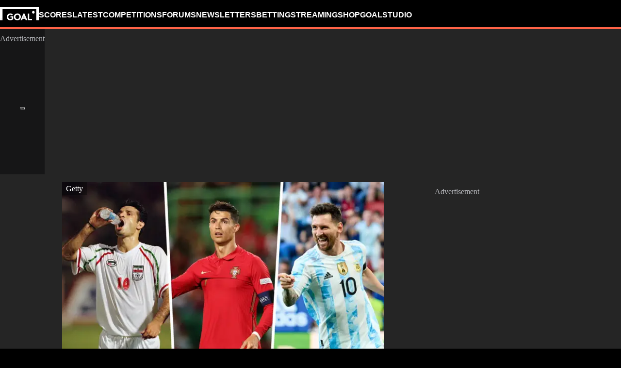

--- FILE ---
content_type: text/html; charset=utf-8
request_url: https://www.goal.com/en-us/lists/cristiano-ronaldo-top-20-international-goalscorers-all-time/1rr9rvhlbe7zz1jrj4oj9cakgf
body_size: 104549
content:
<!DOCTYPE html><html dir="ltr" lang="en-US" class=""><head><meta charSet="utf-8"/><script>
                        (function(){
                            const colorScheme = window.localStorage.getItem('goalColorScheme');

                            if (!colorScheme) {
                                window.localStorage.setItem('goalColorScheme', 'light');
                            }
                            
                            document.documentElement.setAttribute('theme', colorScheme || 'dark');
                        })();
                        </script><script>
                        window.dynamicAdConfig = window.dynamicAdConfig || [];
                        window.dynamicAdConfig.push(...[{"name":"ad-top-mpu","containerId":"ad-gpt-1"},{"name":"ad-top-mpu-mobile","containerId":"ad-gpt-2"},{"name":"ad-bottom-mpu","containerId":"ad-gpt-3"},{"name":"ad-leaderboard","containerId":"ad-gpt-4"},{"name":"out-of-page","containerId":"ad-gpt-5"},{"name":"ad-bettingfluid","containerId":"ad-gpt-6"},{"name":"ad-bettingfluid-mobile","containerId":"ad-gpt-7"},{"name":"ad-slidebanner","containerId":"ad-gpt-8"},{"name":"ad-slidebanner","containerId":"ad-gpt-9"},{"name":"ad-slidebanner","containerId":"ad-gpt-10"},{"name":"ad-slidebanner","containerId":"ad-gpt-11"},{"name":"ad-slidebanner","containerId":"ad-gpt-12"},{"name":"ad-slidebanner","containerId":"ad-gpt-13"},{"name":"ad-slidebanner","containerId":"ad-gpt-14"},{"name":"ad-slidebanner","containerId":"ad-gpt-15"},{"name":"ad-slidebanner","containerId":"ad-gpt-16"},{"name":"ad-slidebanner","containerId":"ad-gpt-17"},{"name":"ad-slidebanner","containerId":"ad-gpt-18"},{"name":"ad-slidebanner","containerId":"ad-gpt-19"},{"name":"ad-slidebanner","containerId":"ad-gpt-20"},{"name":"ad-slidebanner","containerId":"ad-gpt-21"},{"name":"ad-slidebanner","containerId":"ad-gpt-22"},{"name":"ad-slidebanner","containerId":"ad-gpt-23"},{"name":"ad-slidebanner","containerId":"ad-gpt-24"}]);
                    </script><meta name="robots" content="max-snippet:1000, max-image-preview:large, max-video-preview:1000"/><meta name="viewport" content="width=device-width, initial-scale=1, maximum-scale=1"/><meta property="og:type" content="article"/><meta property="og:title" content="Cristiano Ronaldo &amp; the top 35 men&#x27;s international goalscorers of all-time | Goal.com US"/><meta property="og:description" content="GOAL takes a look at the most prolific attackers in men&#x27;s international football, which includes a wide variety of players from across the globe"/><meta property="og:image" content="https://assets.goal.com/images/v3/bltfccaef633409ff1e/goal---web_three-way-split-752f480b-7d85-4958-b519-fffc359564ea.jpeg"/><meta property="og:image:secure_url" content="https://assets.goal.com/images/v3/bltfccaef633409ff1e/goal---web_three-way-split-752f480b-7d85-4958-b519-fffc359564ea.jpeg"/><meta property="og:image:alt" content="Ali Daei Cristiano Ronaldo Lionel Messi"/><meta property="og:image:height" content="1080"/><meta property="og:image:width" content="1920"/><meta name="twitter:card" content="summary_large_image"/><meta name="twitter:site" content="@goal"/><meta name="twitter:description" content="GOAL takes a look at the most prolific attackers in men&#x27;s international football, which includes a wide variety of players from across the globe"/><meta name="twitter:image" content="https://assets.goal.com/images/v3/bltfccaef633409ff1e/goal---web_three-way-split-752f480b-7d85-4958-b519-fffc359564ea.jpeg"/><meta name="twitter:image:alt" content="Ali Daei Cristiano Ronaldo Lionel Messi"/><meta name="pbstck_context:publisher" content="goal.com"/><meta name="pbstck_context:website" content="goal.com"/><meta name="pbstck_context:device" content="desktop"/><meta name="pbstck_context:section" content="slidelist"/><title>Cristiano Ronaldo &amp; the top 35 men&#x27;s international goalscorers of all-time | Goal.com US</title><meta name="description" content="GOAL takes a look at the most prolific attackers in men&#x27;s international football, which includes a wide variety of players from across the globe"/><meta name="keywords" content="Portugal,Argentina,C. Ronaldo,L. Messi,European Championship,Top scorers"/><link rel="canonical" href="https://www.goal.com/en-us/lists/cristiano-ronaldo-top-20-international-goalscorers-all-time/1rr9rvhlbe7zz1jrj4oj9cakgf"/><link rel="alternate" hrefLang="en" href="https://www.goal.com/en/lists/cristiano-ronaldo-top-20-international-goalscorers-all-time/1rr9rvhlbe7zz1jrj4oj9cakgf"/><link rel="alternate" hrefLang="en-ae" href="https://www.goal.com/en-ae/lists/cristiano-ronaldo-top-20-international-goalscorers-all-time/1rr9rvhlbe7zz1jrj4oj9cakgf"/><link rel="alternate" hrefLang="en-au" href="https://www.goal.com/en-au/lists/cristiano-ronaldo-top-20-international-goalscorers-all-time/1rr9rvhlbe7zz1jrj4oj9cakgf"/><link rel="alternate" hrefLang="en-cc" href="https://www.goal.com/en-au/lists/cristiano-ronaldo-top-20-international-goalscorers-all-time/1rr9rvhlbe7zz1jrj4oj9cakgf"/><link rel="alternate" hrefLang="en-nz" href="https://www.goal.com/en-au/lists/cristiano-ronaldo-top-20-international-goalscorers-all-time/1rr9rvhlbe7zz1jrj4oj9cakgf"/><link rel="alternate" hrefLang="en-ca" href="https://www.goal.com/en-ca/lists/cristiano-ronaldo-top-20-international-goalscorers-all-time/1rr9rvhlbe7zz1jrj4oj9cakgf"/><link rel="alternate" hrefLang="en-gb" href="https://www.goal.com/en-gb/lists/cristiano-ronaldo-top-20-international-goalscorers-all-time/1rr9rvhlbe7zz1jrj4oj9cakgf"/><link rel="alternate" hrefLang="en-gh" href="https://www.goal.com/en-gh/lists/cristiano-ronaldo-top-20-international-goalscorers-all-time/1rr9rvhlbe7zz1jrj4oj9cakgf"/><link rel="alternate" hrefLang="en-bd" href="https://www.goal.com/en-in/lists/cristiano-ronaldo-top-20-international-goalscorers-all-time/1rr9rvhlbe7zz1jrj4oj9cakgf"/><link rel="alternate" hrefLang="en-bt" href="https://www.goal.com/en-in/lists/cristiano-ronaldo-top-20-international-goalscorers-all-time/1rr9rvhlbe7zz1jrj4oj9cakgf"/><link rel="alternate" hrefLang="en-in" href="https://www.goal.com/en-in/lists/cristiano-ronaldo-top-20-international-goalscorers-all-time/1rr9rvhlbe7zz1jrj4oj9cakgf"/><link rel="alternate" hrefLang="en-mv" href="https://www.goal.com/en-in/lists/cristiano-ronaldo-top-20-international-goalscorers-all-time/1rr9rvhlbe7zz1jrj4oj9cakgf"/><link rel="alternate" hrefLang="en-np" href="https://www.goal.com/en-in/lists/cristiano-ronaldo-top-20-international-goalscorers-all-time/1rr9rvhlbe7zz1jrj4oj9cakgf"/><link rel="alternate" hrefLang="en-ke" href="https://www.goal.com/en-ke/lists/cristiano-ronaldo-top-20-international-goalscorers-all-time/1rr9rvhlbe7zz1jrj4oj9cakgf"/><link rel="alternate" hrefLang="en-my" href="https://www.goal.com/en-my/lists/cristiano-ronaldo-top-20-international-goalscorers-all-time/1rr9rvhlbe7zz1jrj4oj9cakgf"/><link rel="alternate" hrefLang="en-ng" href="https://www.goal.com/en-ng/lists/cristiano-ronaldo-top-20-international-goalscorers-all-time/1rr9rvhlbe7zz1jrj4oj9cakgf"/><link rel="alternate" hrefLang="en-om" href="https://www.goal.com/en-om/lists/cristiano-ronaldo-top-20-international-goalscorers-all-time/1rr9rvhlbe7zz1jrj4oj9cakgf"/><link rel="alternate" hrefLang="en-qa" href="https://www.goal.com/en-qa/lists/cristiano-ronaldo-top-20-international-goalscorers-all-time/1rr9rvhlbe7zz1jrj4oj9cakgf"/><link rel="alternate" hrefLang="en-sa" href="https://www.goal.com/en-sa/lists/cristiano-ronaldo-top-20-international-goalscorers-all-time/1rr9rvhlbe7zz1jrj4oj9cakgf"/><link rel="alternate" hrefLang="en-kh" href="https://www.goal.com/en-sg/lists/cristiano-ronaldo-top-20-international-goalscorers-all-time/1rr9rvhlbe7zz1jrj4oj9cakgf"/><link rel="alternate" hrefLang="en-la" href="https://www.goal.com/en-sg/lists/cristiano-ronaldo-top-20-international-goalscorers-all-time/1rr9rvhlbe7zz1jrj4oj9cakgf"/><link rel="alternate" hrefLang="en-sg" href="https://www.goal.com/en-sg/lists/cristiano-ronaldo-top-20-international-goalscorers-all-time/1rr9rvhlbe7zz1jrj4oj9cakgf"/><link rel="alternate" hrefLang="en-ug" href="https://www.goal.com/en-ug/lists/cristiano-ronaldo-top-20-international-goalscorers-all-time/1rr9rvhlbe7zz1jrj4oj9cakgf"/><link rel="alternate" hrefLang="en-ag" href="https://www.goal.com/en-us/lists/cristiano-ronaldo-top-20-international-goalscorers-all-time/1rr9rvhlbe7zz1jrj4oj9cakgf"/><link rel="alternate" hrefLang="en-as" href="https://www.goal.com/en-us/lists/cristiano-ronaldo-top-20-international-goalscorers-all-time/1rr9rvhlbe7zz1jrj4oj9cakgf"/><link rel="alternate" hrefLang="en-bs" href="https://www.goal.com/en-us/lists/cristiano-ronaldo-top-20-international-goalscorers-all-time/1rr9rvhlbe7zz1jrj4oj9cakgf"/><link rel="alternate" hrefLang="en-bz" href="https://www.goal.com/en-us/lists/cristiano-ronaldo-top-20-international-goalscorers-all-time/1rr9rvhlbe7zz1jrj4oj9cakgf"/><link rel="alternate" hrefLang="en-dm" href="https://www.goal.com/en-us/lists/cristiano-ronaldo-top-20-international-goalscorers-all-time/1rr9rvhlbe7zz1jrj4oj9cakgf"/><link rel="alternate" hrefLang="en-jm" href="https://www.goal.com/en-us/lists/cristiano-ronaldo-top-20-international-goalscorers-all-time/1rr9rvhlbe7zz1jrj4oj9cakgf"/><link rel="alternate" hrefLang="en-us" href="https://www.goal.com/en-us/lists/cristiano-ronaldo-top-20-international-goalscorers-all-time/1rr9rvhlbe7zz1jrj4oj9cakgf"/><link rel="alternate" hrefLang="en-vi" href="https://www.goal.com/en-us/lists/cristiano-ronaldo-top-20-international-goalscorers-all-time/1rr9rvhlbe7zz1jrj4oj9cakgf"/><link rel="alternate" hrefLang="en-za" href="https://www.goal.com/en-za/lists/cristiano-ronaldo-top-20-international-goalscorers-all-time/1rr9rvhlbe7zz1jrj4oj9cakgf"/><link rel="alternate" hrefLang="en-zw" href="https://www.goal.com/en-za/lists/cristiano-ronaldo-top-20-international-goalscorers-all-time/1rr9rvhlbe7zz1jrj4oj9cakgf"/><link rel="alternate" hrefLang="x-default" href="https://www.goal.com/en/lists/cristiano-ronaldo-top-20-international-goalscorers-all-time/1rr9rvhlbe7zz1jrj4oj9cakgf"/><style>
                        @font-face {
                            font-family: 'goal-icons';
                            src: url('/fonts/goal-icons/icomoon.woff2?v=1.1399.0') format('woff2');
                            font-weight: 400;
                            font-style: normal;
                            font-display: block;
                        }
                    </style><link rel="preconnect" href="https://assets.goal.com/"/><script type="application/ld+json">{"@context":"https://schema.org","@type":"NewsArticle","mainEntityOfPage":{"@type":"WebPage","@id":"https://www.goal.com/en-us/lists/cristiano-ronaldo-top-20-international-goalscorers-all-time/1rr9rvhlbe7zz1jrj4oj9cakgf"},"image":"https://assets.goal.com/images/v3/bltfccaef633409ff1e/goal---web_three-way-split-752f480b-7d85-4958-b519-fffc359564ea.jpeg?width=1400&amp;upscale=true","publisher":{"@type":"Organization","name":"Goal.com","url":"https://www.goal.com","logo":{"@type":"ImageObject","url":"https://www.goal.com/img/schema-logo.png"}},"headline":"Cristiano Ronaldo &amp; the top 35 men&apos;s international goalscorers of all-time","description":"GOAL takes a look at the most prolific attackers in men&apos;s international football, which includes a wide variety of players from across the globe","datePublished":"2023-10-18T16:10:10.000Z","dateModified":"2023-10-18T17:23:27.003Z","author":[{"@type":"Person","name":"GOAL"}]}</script><link rel="preload" fetchPriority="high" href="/img/textures/layout-solid-background.webp" as="image" type="image/webp"/><link rel="preload" as="image" imageSrcSet="https://assets.goal.com/images/v3/bltfccaef633409ff1e/goal---web_three-way-split-752f480b-7d85-4958-b519-fffc359564ea.jpeg?auto=webp&amp;format=pjpg&amp;width=640&amp;quality=60 640w, https://assets.goal.com/images/v3/bltfccaef633409ff1e/goal---web_three-way-split-752f480b-7d85-4958-b519-fffc359564ea.jpeg?auto=webp&amp;format=pjpg&amp;width=750&amp;quality=60 750w, https://assets.goal.com/images/v3/bltfccaef633409ff1e/goal---web_three-way-split-752f480b-7d85-4958-b519-fffc359564ea.jpeg?auto=webp&amp;format=pjpg&amp;width=828&amp;quality=60 828w, https://assets.goal.com/images/v3/bltfccaef633409ff1e/goal---web_three-way-split-752f480b-7d85-4958-b519-fffc359564ea.jpeg?auto=webp&amp;format=pjpg&amp;width=1080&amp;quality=60 1080w, https://assets.goal.com/images/v3/bltfccaef633409ff1e/goal---web_three-way-split-752f480b-7d85-4958-b519-fffc359564ea.jpeg?auto=webp&amp;format=pjpg&amp;width=1200&amp;quality=60 1200w, https://assets.goal.com/images/v3/bltfccaef633409ff1e/goal---web_three-way-split-752f480b-7d85-4958-b519-fffc359564ea.jpeg?auto=webp&amp;format=pjpg&amp;width=1920&amp;quality=60 1920w, https://assets.goal.com/images/v3/bltfccaef633409ff1e/goal---web_three-way-split-752f480b-7d85-4958-b519-fffc359564ea.jpeg?auto=webp&amp;format=pjpg&amp;width=2048&amp;quality=60 2048w, https://assets.goal.com/images/v3/bltfccaef633409ff1e/goal---web_three-way-split-752f480b-7d85-4958-b519-fffc359564ea.jpeg?auto=webp&amp;format=pjpg&amp;width=3840&amp;quality=60 3840w" imageSizes="(min-width: 1440px) 1000px, (min-width: 1024px) 620px, 100vw" fetchpriority="high"/><meta name="next-head-count" content="65"/><style id="critical-css">:root{--column-gap: 16px;--side-gap: 16px;--vertical-gap: 8px;--max-content-width: 1440px;--navigation-height: 60px;--max-navigation-width: 1352px;--teamlist-height: 48px;--competition-lists-height: 48px;--ad-leaderboard-height: 132px;--sticky-ad-banner-height: 138px;--sticky-wrapper-offset: 275px}@media(min-width: 1024px){:root{--side-gap: 28px;--vertical-gap: 14px;--max-content-width: 1024px;--teamlist-height: 64px;--competition-lists-height: 72px;--ad-leaderboard-height: 300px;--sticky-ad-banner-height: 300px}}@media(min-width: 1440px){:root{--column-gap: 24px;--side-gap: 60px;--vertical-gap: 30px;--max-content-width: 1440px}}:root{--fco-universal-colours-mono-25: #fafafa;--fco-universal-colours-mono-50: #f5f5f5;--fco-universal-colours-mono-100: #eee;--fco-universal-colours-mono-200: #dfdfdf;--fco-universal-colours-mono-250: #c3c3c3;--fco-universal-colours-mono-300: #9e9e9e;--fco-universal-colours-mono-400: #767676;--fco-universal-colours-mono-500: #5a5a5a;--fco-universal-colours-mono-550: #4e4e4e;--fco-universal-colours-mono-600: #333;--fco-universal-colours-mono-700: #2c2c2c;--fco-universal-colours-mono-800: #252525;--fco-universal-colours-mono-900: #1a1a1a;--fco-universal-colours-mono-950: #161616;--fco-universal-colours-green-50: #adeaa8;--fco-universal-colours-green-100: #99e592;--fco-universal-colours-green-200: #70d966;--fco-universal-colours-green-300: #5cd551;--fco-universal-colours-green-400: #33ca25;--fco-universal-colours-green-500: #2db621;--fco-universal-colours-green-600: #238d19;--fco-universal-colours-green-700: #1f7916;--fco-universal-colours-green-800: #186c10;--fco-universal-colours-green-900: #115c0a;--fco-universal-colours-blue-50: #e9f7ff;--fco-universal-colours-blue-100: #bee8ff;--fco-universal-colours-blue-200: #67caff;--fco-universal-colours-blue-300: #26b3ff;--fco-universal-colours-blue-400: #09a3f6;--fco-universal-colours-blue-500: #0199eb;--fco-universal-colours-blue-600: #028cd6;--fco-universal-colours-blue-700: #037ec0;--fco-universal-colours-blue-800: #04699f;--fco-universal-colours-blue-900: #003047;--fco-universal-colours-red-50: #fcd7d7;--fco-universal-colours-red-100: #f9aeb0;--fco-universal-colours-red-200: #f78686;--fco-universal-colours-red-300: #f45d5e;--fco-universal-colours-red-400: #f13536;--fco-universal-colours-red-500: #c2292b;--fco-universal-colours-red-600: #912021;--fco-universal-colours-red-700: #601516;--fco-universal-colours-red-800: #500b0c;--fco-universal-colours-red-900: #3b0505;--fco-universal-colours-white: #fff;--fco-universal-colours-black: #000;--fco-universal-colours-transparent: rgb(255 255 255 / 0%);--fco-universal-colours-orange-50: #fef2e0;--fco-universal-colours-orange-100: #fedeb2;--fco-universal-colours-orange-200: #fdc880;--fco-universal-colours-orange-300: #fbb24e;--fco-universal-colours-orange-400: #fba12a;--fco-universal-colours-orange-500: #f9920e;--fco-universal-colours-orange-600: #f5860e;--fco-universal-colours-orange-700: #ef780d;--fco-universal-colours-orange-800: #e9670c;--fco-universal-colours-orange-900: #cf4c0b;--fco-brand-colours-goal-goal8-neon-aqua-100: #ccfaef;--fco-brand-colours-goal-goal8-neon-aqua-200: #99f5df;--fco-brand-colours-goal-goal8-neon-aqua-300: #66f0d0;--fco-brand-colours-goal-goal8-neon-aqua-400: #33ebc0;--fco-brand-colours-goal-goal8-neon-aqua-500: #00e6b0;--fco-brand-colours-goal-goal8-neon-aqua-600: #00b88d;--fco-brand-colours-goal-goal8-neon-aqua-700: #008a6a;--fco-brand-colours-goal-goal8-neon-aqua-800: #005c46;--fco-brand-colours-goal-goal8-neon-aqua-900: #002e23;--fco-brand-colours-goal-goal8-royal-sky-100: #dae0ff;--fco-brand-colours-goal-goal8-royal-sky-200: #b6c1ff;--fco-brand-colours-goal-goal8-royal-sky-300: #91a1ff;--fco-brand-colours-goal-goal8-royal-sky-400: #6d82ff;--fco-brand-colours-goal-goal8-royal-sky-500: #4863ff;--fco-brand-colours-goal-goal8-royal-sky-600: #3a4fcc;--fco-brand-colours-goal-goal8-royal-sky-700: #2b3b99;--fco-brand-colours-goal-goal8-royal-sky-800: #1d2866;--fco-brand-colours-goal-goal8-royal-sky-900: #0e1433;--fco-brand-colours-goal-salmon-100: #ffeee9;--fco-brand-colours-goal-salmon-200: #ffe2db;--fco-brand-colours-goal-salmon-300: #ffb6a5;--fco-brand-colours-goal-salmon-400: #ff876e;--fco-brand-colours-goal-salmon-500: #ff6347;--fco-brand-colours-goal-salmon-600: #e65940;--fco-brand-colours-goal-salmon-700: #cc4f39;--fco-brand-colours-goal-salmon-800: #b34532;--fco-brand-colours-goal-salmon-900: #993b2b;--fco-brand-colours-goal-aqua-50: #e3f4f6;--fco-brand-colours-goal-aqua-100: #c8e8eb;--fco-brand-colours-goal-aqua-200: #a4d8dd;--fco-brand-colours-goal-aqua-400: #74c3ce;--fco-brand-colours-goal-aqua-500: #57a7b3;--fco-brand-colours-goal-aqua-600: #428a94;--fco-brand-colours-goal-aqua-700: #2f6f77;--fco-brand-colours-goal-aqua-800: #1f5158;--fco-brand-colours-goal-aqua-900: #12373c;--fco-brand-colours-gls-100: #ddf1f2;--fco-brand-colours-gls-200: #c4e4e7;--fco-brand-colours-gls-300: #9cd1d6;--fco-brand-colours-gls-400: #85c7cf;--fco-brand-colours-gls-500: #74c3ce;--fco-brand-colours-gls-600: #68aeb8;--fco-brand-colours-gls-700: #5d99a2;--fco-brand-colours-gls-800: #52848c;--fco-brand-colours-gls-900: #476f76;--fco-brand-colours-spox-navy-100: #eaedf1;--fco-brand-colours-spox-navy-200: #e3e6eb;--fco-brand-colours-spox-navy-300: #c8cfd9;--fco-brand-colours-spox-navy-400: #a8b3c3;--fco-brand-colours-spox-navy-500: #7a8da8;--fco-brand-colours-spox-navy-600: #4c6282;--fco-brand-colours-spox-navy-700: #2f4463;--fco-brand-colours-spox-navy-800: #1d3251;--fco-brand-colours-spox-navy-900: #192d4a;--fco-brand-colours-spox-navy-950: #0f1c2e;--fco-brand-colours-spox-red-100: #ffffe4;--fco-brand-colours-spox-red-200: #ffd7d5;--fco-brand-colours-spox-red-300: #ffc8c5;--fco-brand-colours-spox-red-400: #ffb1ad;--fco-brand-colours-spox-red-500: #fa958f;--fco-brand-colours-spox-red-600: #f1736b;--fco-brand-colours-spox-red-700: #f25147;--fco-brand-colours-spox-red-800: #e04928;--fco-brand-colours-spox-red-900: #d64020;--fco-brand-colours-voetbalzone-lime-green-100: #f2ffd5;--fco-brand-colours-voetbalzone-lime-green-200: #e4ffac;--fco-brand-colours-voetbalzone-lime-green-300: #d7ff82;--fco-brand-colours-voetbalzone-lime-green-400: #caff59;--fco-brand-colours-voetbalzone-lime-green-500: #bcff2f;--fco-brand-colours-voetbalzone-lime-green-600: #9ce820;--fco-brand-colours-voetbalzone-lime-green-700: #79ca28;--fco-brand-colours-voetbalzone-lime-green-800: #53a92a;--fco-brand-colours-voetbalzone-lime-green-900: #2a8b33;--fco-brand-colours-voetbalzone-lime-green-950: #24752b;--fco-brand-colours-voetbalzone-red-500: #a92e2f;--fco-brand-colours-voetbalzone-dark-grey: #1d1d1b;--fco-brand-colours-calciomercato-green-50: #e8fff4;--fco-brand-colours-calciomercato-green-100: #cbffe5;--fco-brand-colours-calciomercato-green-150: #a9ffd4;--fco-brand-colours-calciomercato-green-200: #80ffc0;--fco-brand-colours-calciomercato-green-250: #59ffac;--fco-brand-colours-calciomercato-green-300: #00fb99;--fco-brand-colours-calciomercato-green-350: #00e389;--fco-brand-colours-calciomercato-green-400: #00cb78;--fco-brand-colours-calciomercato-green-450: #00b368;--fco-brand-colours-calciomercato-green-500: #009b58;--fco-brand-colours-calciomercato-green-550: #008247;--fco-brand-colours-calciomercato-green-600: #006a37;--fco-brand-colours-calciomercato-green-650: #005227;--fco-brand-colours-calciomercato-green-700: #003a16;--fco-brand-colours-calciomercato-green-800: #002206;--fco-brand-colours-calciomercato-green-850: #0d150f;--fco-brand-colours-calciomercato-green-900: #0b100c;--fco-brand-colours-calciomercato-navy-50: #f1f6fa;--fco-brand-colours-calciomercato-navy-100: #e6ebee;--fco-brand-colours-calciomercato-navy-150: #d7e0e5;--fco-brand-colours-calciomercato-navy-200: #bbc9d1;--fco-brand-colours-calciomercato-navy-300: #a0b1bb;--fco-brand-colours-calciomercato-navy-400: #829aa7;--fco-brand-colours-calciomercato-navy-500: #688797;--fco-brand-colours-calciomercato-navy-600: #4d6d7f;--fco-brand-colours-calciomercato-navy-700: #335567;--fco-brand-colours-calciomercato-navy-750: #1e3f50;--fco-brand-colours-calciomercato-navy-800: #0c2a3a;--fco-brand-colours-calciomercato-navy-850: #071e2a;--fco-brand-colours-calciomercato-navy-900: #03121a;--fco-brand-colours-kooora-kooora6-primuline-100: #fcf1da;--fco-brand-colours-kooora-kooora6-primuline-200: #fae4b7;--fco-brand-colours-kooora-kooora6-primuline-300: #f6d289;--fco-brand-colours-kooora-kooora6-primuline-400: #f1b640;--fco-brand-colours-kooora-kooora6-primuline-500: #c3870e;--fco-brand-colours-kooora-kooora6-primuline-600: #9c6c0b;--fco-brand-colours-kooora-kooora6-primuline-700: #765109;--fco-brand-colours-kooora-kooora6-primuline-800: #5c4007;--fco-brand-colours-kooora-kooora6-primuline-900: #412d05;--fco-brand-colours-kooora-kooora6-primuline-950: #302104;--fco-brand-colours-kooora-kooora6-pale-lemon-100: #fcf68d;--fco-brand-colours-kooora-kooora6-pale-lemon-200: #f6eb07;--fco-brand-colours-kooora-kooora6-pale-lemon-300: #e6db07;--fco-brand-colours-kooora-kooora6-pale-lemon-400: #cdc306;--fco-brand-colours-kooora-kooora6-pale-lemon-500: #9d9605;--fco-brand-colours-kooora-kooora6-pale-lemon-600: #7e7804;--fco-brand-colours-kooora-kooora6-pale-lemon-700: #5f5a03;--fco-brand-colours-kooora-kooora6-pale-lemon-800: #4a4702;--fco-brand-colours-kooora-kooora6-pale-lemon-900: #343202;--fco-brand-colours-kooora-kooora6-pale-lemon-950: #272501;--fco-brand-colours-kooora-yellow-50: #fdfaf0;--fco-brand-colours-kooora-yellow-100: #fbf4da;--fco-brand-colours-kooora-yellow-200: #f7eab6;--fco-brand-colours-kooora-yellow-300: #ffea98;--fco-brand-colours-kooora-yellow-400: #ffe373;--fco-brand-colours-kooora-yellow-500: #ffda47;--fco-brand-colours-kooora-yellow-600: #e7c023;--fco-brand-colours-kooora-yellow-700: #caa616;--fco-brand-colours-kooora-yellow-800: #a58812;--fco-brand-colours-kooora-yellow-900: #816a0e;--fco-brand-colours-ibn-yellow-50: #fffae7;--fco-brand-colours-ibn-yellow-100: #fff5cb;--fco-brand-colours-ibn-yellow-200: #ffeeab;--fco-brand-colours-ibn-yellow-300: #ffe88b;--fco-brand-colours-ibn-yellow-400: #fbdb5b;--fco-brand-colours-ibn-yellow-500: #f6cf35;--fco-brand-colours-ibn-yellow-600: #e2bb23;--fco-brand-colours-ibn-yellow-700: #c5a00e;--fco-brand-colours-ibn-yellow-800: #9d7d00;--fco-brand-colours-ibn-yellow-900: #5b4900;--fco-brand-colours-ibn-yellow-1000: #2d2400;--fco-brand-colours-ibn-pink-100: #ffe9ef;--fco-brand-colours-ibn-pink-200: #ffdbe5;--fco-brand-colours-ibn-pink-300: #ffc5d5;--fco-brand-colours-ibn-pink-400: #ffb2c7;--fco-brand-colours-ibn-pink-500: #f799b3;--fco-brand-colours-ibn-pink-600: #ec7e9c;--fco-brand-colours-ibn-pink-700: #da5c7e;--fco-brand-colours-ibn-blue-100: #c7d7f8;--fco-brand-colours-ibn-blue-200: #8ba7e4;--fco-brand-colours-ibn-blue-300: #5378c5;--fco-brand-colours-ibn-blue-400: #3055a3;--fco-brand-colours-ibn-blue-500: #1c4291;--fco-brand-colours-ibn-blue-600: #16367a;--fco-brand-colours-ibn-blue-700: #0c2a68;--fco-brand-colours-ibn-green-100: #e2ffc7;--fco-brand-colours-ibn-green-100-2: #d0ffa4;--fco-brand-colours-ibn-green-100-3: #b9fc7b;--fco-brand-colours-ibn-green-100-4: #a1ed5a;--fco-brand-colours-ibn-green-100-5: #8fdd46;--fco-brand-colours-ibn-green-100-6: #75c52b;--fco-brand-colours-ibn-green-100-7: #5ba516;--fco-brand-colours-wc-26-blue-100: #c1caff;--fco-brand-colours-wc-26-blue-200: #97a7ff;--fco-brand-colours-wc-26-blue-300: #6e84fe;--fco-brand-colours-wc-26-blue-400: #4561fe;--fco-brand-colours-wc-26-blue-500: #304ffe;--fco-brand-colours-wc-26-blue-600: #1433e4;--fco-brand-colours-wc-26-blue-700: #0b2bc2;--fco-spacing-0: 0px;--fco-spacing-1: 4px;--fco-spacing-2: 8px;--fco-spacing-3: 12px;--fco-spacing-4: 16px;--fco-spacing-5: 20px;--fco-spacing-6: 24px;--fco-spacing-7: 28px;--fco-spacing-8: 32px;--fco-spacing-9: 36px;--fco-spacing-10: 40px;--fco-spacing-11: 44px;--fco-spacing-12: 48px;--fco-spacing-14: 56px;--fco-spacing-15: 60px;--fco-spacing-16: 64px;--fco-spacing-20: 80px;--fco-spacing-24: 96px;--fco-spacing-28: 112px;--fco-spacing-32: 128px;--fco-spacing-36: 144px;--fco-spacing-40: 160px;--fco-spacing-0-5: 2px;--fco-spacing-px: 1px;--fco-spacing-1-5: 6px;--fco-spacing-2-5: 10px;--fco-spacing-3-5: 14px;--fco-surface-hover: rgb(0 0 0 / 10%);--fco-surface-hover-inverse: rgb(255 255 255 / 10%);--fco-surface-pressed: rgb(0 0 0 / 20%);--fco-surface-pressed-inverse: rgb(255 255 255 / 20%);--fco-surface-page-fade-out-0: rgb(245 245 245 / 0%);--fco-surface-hic-fade-out-0: rgb(37 37 37 / 0%);--fco-surface-opacity-brand-opacity-08: rgb(255 99 71 / 8%);--fco-surface-opacity-brand-opacity-12: rgb(255 99 71 / 12%);--fco-surface-opacity-brand-opacity-25: rgb(255 99 71 / 25%);--fco-surface-opacity-brand-opacity-50: rgb(255 99 71 / 50%);--fco-surface-opacity-brand-opacity-75: rgb(255 99 71 / 75%);--fco-surface-opacity-neutral-black-08: rgb(0 0 0 / 8%);--fco-surface-opacity-neutral-black-12: rgb(0 0 0 / 12%);--fco-surface-opacity-neutral-black-25: rgb(0 0 0 / 25%);--fco-surface-opacity-neutral-black-50: rgb(0 0 0 / 50%);--fco-surface-opacity-neutral-black-75: rgb(0 0 0 / 75%);--fco-surface-drop-shadow: rgb(0 0 0 / 4%);--fco-surface-skeleton-fade-out-0: rgb(0 0 0 / 0%);--fco-surface-skeleton-fade-out-10: rgb(0 0 0 / 10%);--fco-surface-overlay: rgb(0 0 0 / 25%);--fco-surface-surface-fade-out-0: rgb(255 255 255 / 0%);--fco-border-default: rgb(0 0 0 / 12%);--fco-border-on-brand: rgb(0 0 0 / 8%);--fco-graphic-third-party-gordon-moody-orange-light: #ff8300;--fco-graphic-third-party-gordon-moody-orange-default: #ff5f00;--fco-graphic-third-party-gordon-moody-wordmark: #0a2240;--fco-graphic-third-party-competition-logos-premier-league: #38003e;--fco-graphic-third-party-paddy-power-wordmark-green: #004833;--fco-graphic-third-party-paddy-power-light-green-dot: #67b548;--fco-button-outline-muted-border-default: rgb(0 0 0 / 5%);--fco-tag-beta-body: #5c3aac;--fco-tag-beta-surface: #e3ccff;--fco-gameweek-tabs-buttons-border-default: rgb(255 255 255 / 0%);--fco-gameweek-tabs-container: rgb(255 255 255 / 0%);--fco-navigation-navbar-menu-surface-1: #fff;--fco-navigation-navbar-menu-surface-2: #fff;--fco-navigation-navbar-menu-surface-3: #fff;--fco-navigation-navbar-nav-item-underline-default: rgb(255 99 71 / 0%);--fco-navigation-footer-surface-opacity-16: rgb(255 255 255 / 16%);--fco-navigation-nav-menu-item-font-family: satoshi variable;--fco-navigation-nav-category-weight: 600;--fco-skeleton-default: #fff;--fco-skeleton-surface-loader-0: rgb(238 238 238 / 0%);--fco-elevation-shadow: rgb(0 0 0 / 8%);--fco-elevation-drop-shadow-x: 0px;--fco-elevation-drop-shadow-y: 4px;--fco-elevation-drop-shadow-blur: 8px;--fco-elevation-button-x: 0px;--fco-elevation-button-y: 0px;--fco-elevation-button-blur: 0px;--fco-opacity-primary-opacity-08: rgb(255 99 71 / 8%);--fco-opacity-primary-opacity-12: rgb(255 99 71 / 12%);--fco-opacity-primary-opacity-16: rgb(255 99 71 / 16%);--fco-opacity-on-primary-opacity-08: rgb(255 255 255 / 8%);--fco-opacity-on-primary-opacity-12: rgb(255 255 255 / 12%);--fco-opacity-on-primary-opacity-16: rgb(255 255 255 / 16%);--fco-opacity-hover: 0.8;--fco-opacity-pressed: 0.6;--fco-table-surface-brand: rgb(255 99 71 / 25%);--fco-divider-opacity-black-16: rgb(0 0 0 / 16%);--fco-disclaimer-surface-1: #b5b6ba;--fco-wc-26-texture: rgb(193 202 255 / 30%);--header-font-family: "Panenka", "Panenka-fallback", sans-serif;--body-font-family: "Barlow", "Times", sans-serif;--primary-color: #f0705a;--text-color: #081f2c;--disabled-text-color: #101010;--error-color: #f13536;--bg-color: #f5f5f5;--goal-6-element-bg: #fff;--goal-6-element-border-color: #eee;--goal-6-link-color: #4863ff;--goal-6-disabled-element-text-color: #c3c3c3;--bg-light: #fff;--alternate-text-color: #fff;--alternate-bg-color: #f0705a;--match-text-color-mid: #252525;--match-red-card: #f00;--odd-row-bg-color: #f9f9fb;--even-row-bg-color: #f5f5f5;--info-bg-color: #ededf0;--info-color: #434c5a;--text-color-light: #828282;--light-border-color: #f9f9fb;--light-button-color: #eff0f2;--dark-transparent-color: #1d1d1b66;--standings-marker-promotion-1: #0d9041;--standings-marker-promotion-2: #33d473;--standings-marker-promotion-3: #8dd433;--standings-marker-promotion-4: #33d4c0;--standings-marker-promotion-5: #33add4;--standings-marker-promotion-6: #5d87f2;--standings-marker-relegation-1: #ffde67;--standings-marker-relegation-2: #ffb27a;--standings-marker-relegation-3: #f25147;--light-line-color: #e9edf2;--body-link-hover-bg: transparent;--body-table-head-bg: #000;--body-table-head-color: #fff;--body-table-border-color: transparent;--body-table-odd-bg: transparent;--body-table-even-bg: transparent;--poll-option-border-color: #eaeaea;--poll-option-bg-color: transparent;--card-border: none;--card-image-gradient: linear-gradient( 180deg, rgb(17 17 17 / 0%) 0%, rgb(17 17 17 / 60%) 50%, rgb(17 17 17 / 95%) 100% );--tag-bg-color: transparent;--scrollable-section-slider-bg-color: #eaeaea;--site-header-bg: #000;--navigation-link-color-mobile-lvl-1: #fff;--navigation-link-color-mobile-lvl-2: #828282;--navigation-link-color-mobile-lvl-3: #252525;--navigation-section-bg-mobile-lvl-1: #fff;--navigation-group-border-color-mobile-lvl-2: #f5f5f5;--navigation-group-border-color-mobile-lvl-3: #f5f5f5;--navigation-link-color-desktop-lvl-1: #fff;--navigation-link-color-desktop-lvl-2: #828282;--navigation-link-color-desktop-lvl-3: #252525;--navigation-section-bg-desktop-lvl-2: #fff;--hic-play-icon-bg-color: #00000085;--premium-promo-banner-text: #fff;--log-in-background: #000;--log-in-buttons-background: transparent;--log-in-buttons-active-background: #1a1a1a;--log-in-buttons-border: #fff;--log-in-divider-color: #363636;--log-in-error-color: #f25147;--log-in-input-border: #252525;--log-in-success: #71b77e;--log-in-label: #767676;--log-in-show-password-icon: #000;--log-in-checkbox-tic-icon: #000;--dots-color: #dfdfdf;--tournament-bracket-line-color-1: #767676;--tournament-bracket-line-color-2: #767676;--squad-player-row-color-1: #fff;--squad-player-row-color-2: #f9f9f9;--stats-progress-background: #dfdfdf;--stats-progress-value: #1a1a1a;--head-to-head-background: #fff;--pitch-lineup-field-light-green: #3d9735;--pitch-lineup-field-dark-green: #3b9133;--pitch-lineup-player-a-bg: white;--pitch-lineup-player-a-text: black;--pitch-lineup-player-b-bg: black;--pitch-lineup-player-b-text: white;--pitch-lineup-player-events-bg: white;--pitch-lineup-player-name-text: white;--player-page-header-text: #252525;--player-page-header-image-placeholder: #252525;--table-label-text-color: #767676;--accordion-row-text-color: #333;--accordion-table-row-text-color: #252525;--accordion-table-progress-line-color: #dfdfdf;--accordion-table-odd-row-color: #fff;--notification-bell-color: #000;--notification-bell-text-color: #fff;--notification-bell-counter-border-color: #f3f3f3;--foldable-section-gradient: linear-gradient( 180deg, rgb(255 255 255 / 0%) 0%, rgb(255 255 255 / 50%) 10%, rgb(255 255 255 / 50%) 50%, #fff 75%, #fff 100% );--standings-score-color-win: #3b9133;--standings-score-color-draw: #9e9e9e;--standings-score-color-lose: #a92e2f;--pulse-live-indicatior-color: #f0705a;--standings-last-updated-text-color: #959595;--inline-odds-betting-logo-bg: #f9f9f9;--inline-odds-odd-bg: #eee;--inline-odds-text-color: #252525;--inline-odds-heading-text-color: #767676;--icon-badge-text-color: #1a1a1a;--icon-badge-disabled-text-color: #9e9e9e;--icon-badge-background-color: #dae0ff;--icon-badge-disabled-background-color: #f5f5f5;--info-box-correct-score-points-bg: #adeaa8;--progress-line-color: #e1e1e1;--feature-list-content-color: #767676;--message-box-background-color: #fff;--message-box-info-background-color: #e3f1fb;--message-box-success-background-color: #adeaa8;--message-box-warning-background-color: #f9aeb0;--message-box-text-color: #1a1a1a;--message-box-success-text-color: #115c0a;--message-box-warning-text-color: #912021;--countdown-timer-child-text-color: #5a5a5a;--countdown-timer-time-text-color: #4863ff;--custom-dropdown-background-color: #fff;--custom-dropdown-background-color-focus: #eee;--custom-dropdown-border-color: #e2e8f0;--custom-dropdown-border-color-hover: #cbd5e0;--custom-dropdown-border-color-focus: #4299e1;--custom-dropdown-options-list-background-color: #fff;--custom-dropdown-options-list-border-color: #e2e8f0;--custom-dropdown-options-list-max-block-size: 15rem;--custom-dropdown-scrollbar-max-inline-size: 8px;--custom-dropdown-scrollbar-track-background-color: #f1f1f1;--custom-dropdown-scrollbar-thumb-background-color: #cbd5e0;--custom-dropdown-scrollbar-thumb-background-color-hover: #a0aec0;--custom-dropdown-option-background-color-hover: #f7fafc;--custom-dropdown-option-highlighted-background-color: #edf2f7;--custom-dropdown-option-highlighted-color: #2b6cb0;--custom-dropdown-option-selected-background-color: #ebf8ff;--custom-dropdown-option-selected-color: #2b6cb0;--nav-tabs-text-color: #252525;--nav-tabs-background-color: #fff;--nav-tabs-gradient-start: #00e6b0;--nav-tabs-gradient-end: #4863ff;--divider-color: #eee;--past-round-divider-color: #eee;--past-round-bg-color: #fff;--consent-warning-background-color: #eee;--current-round-background-color: #fff;--current-round-border-color: #eee;--current-round-prize-label-font-size: 16px;--current-round-prize-label-font-size-mobile: 15px;--current-round-prize-label-line-height: 24px;--current-round-prize-label-line-height-mobile: 23px;--current-round-prize-value-size: 48px;--current-round-prize-value-size-mobile: 28px;--current-round-name-font-size: 20px;--current-round-name-font-size-mobile: 16px;--current-round-name-line-height: 24px;--current-round-name-line-height-mobile: 20px;--current-round-text-color: #252525;--current-round-primary-button-color: #fff;--current-round-gradient-start: #00e6b0;--current-round-gradient-end: #4863ff;--popular-predictions-background: #fff;--popular-predictions-text: #252525;--popular-predictions-border: #eee;--popular-predictions-bar-background: #f5f5f5;--popular-predictions-bar: #4863ff;--sponsored-prize-divider-color: #eee;--sponsored-prize-bg-color: #fff;--sponsored-prize-border: 1px solid #eee;--sponsored-prize-number-of-prizes-color: #f70;--sponsored-prize-title-color: #252525;--sponsored-prize-prize-name-color: #252525;--carousel-controls-bar-inactive-bg-color: #767676;--carousel-controls-bar-active-bg: linear-gradient(#00e6b0, #4863ff);--match-prediction-background-color: #fff;--match-prediction-button-border-color: #dfdfdf;--match-prediction-border-hover-color: #2c2c2c;--match-prediction-text-color: #252525;--match-prediction-button-background-color: #fff;--match-prediction-border-color: #eee;--match-prediction-divider-background: #eee;--match-prediction-live-indicator: #5398cd;--match-prediction-live-match-badge-background: #e3f1fb;--match-prediction-full-match-badge-background: #adeaa8;--last-results-background-color: #fff;--last-results-title-font-size: 14px;--last-results-title-line-height: 16px;--last-results-border-color: #eee;--last-results-team-name-size: 12px;--last-results-dot-color: #3b82f6;--last-results-legend-font-size: 12px;--last-results-legend-line-height: 26px;--form-pill-font-size: 16px;--form-pill-line-height: 24px;--form-pill-result-size: 24px;--form-pill-background-color: #fff;--form-pill-win-color: #1f7916;--form-pill-lose-color: #c2292b;--form-pill-draw-color: #5a5a5a;--form-pill-border-color: #eee;--vertical-text-group-text-color: #252525;--vertical-text-group-background-color: #fff;--vertical-text-group-border-color: #eee;--vertical-text-group-divider-color: #dfdfdf;--most-read-theme-color: #ff6347;--most-read-bg: #f5f5f5;--most-read-item-border: #eee;--most-read-item-bg: #fff;--most-read-hover-bg: #eee;--most-read-content-color: #252525;--league-card-text-color: #252525;--leaderboard-text-color: #252525;--leaderboard-personal-score-bg: #dae0ff;--most-read-gradient: linear-gradient(to top, #f5f5f5 20%, transparent 100%);--skeleton-border-color: #fff;--skeleton-gradient: linear-gradient( 90deg, #eee 0%, #fff 10%, #fff 90%, #eee 100% );--msu-background-color: #151521;--msu-brand-color: #e20074;--scrollable-card-info-color: #999;--change-indicator-up-color: #2db621;--change-indicator-down-color: #f13536;--change-indicator-no-change-color: #9e9e9e;--next-match-time-color: #252525;--next-match-day-color: #5a5a5a;--next-match-day-desktop-color: #5a5a5a;--next-match-team-name-color: #252525;--next-match-tv-channel-color: #252525;--next-match-score-color: #252525;--next-match-divider-color: #e0e0e0;--team-a-default-color: #ff6347;--team-b-default-color: #010b13;--watch-on-text-color: #5a5a5a;--featured-border-color: #f5f5f5;--broadcaster-name-text-color: #252525;--sports-event-name-color: #252525;--sports-event-date-color: #5a5a5a;--sports-event-live-color: #252525;--fco-border-weight-actions-button-drop-shadow: 0px;--fco-border-weight-none: 0px;--fco-border-weight-xs: 1px;--fco-border-weight-sm: 1.5px;--fco-border-weight-md: 2px;--fco-border-weight-lg: 3px;--fco-border-weight-xl: 4px;--fco-border-weight-2xl: 5px;--fco-border-weight-3xl: 6px;--fco-border-weight-gameweek-tabs-default: 0px;--fco-radius-rounded: 999999px;--fco-radius-card-top-left: 0px;--fco-radius-card-top-right: 0px;--fco-radius-card-bottom-left: 0px;--fco-radius-card-bottom-right: 0px;--fco-radius-gameweek-tabs-container: 0px;--fco-radius-image-top-left: 0px;--fco-radius-image-top-right: 0px;--fco-radius-image-bottom-left: 0px;--fco-radius-image-bottom-right: 0px;--fco-width-navigation-max-width: 1352px;--fco-offset-card-padding-content-offset-sm: 0px;--fco-offset-card-padding-content-offset-md: 0px;--fco-offset-card-padding-content-offset-lg: 0px;--fco-offset-card-gap-content-offset-sm: 0px;--fco-offset-card-gap-content-offset-md: 0px;--fco-offset-card-gap-content-offset-lg: 0px;--fco-padding-gameweek-tabs-container-top: 0px;--fco-padding-gameweek-tabs-container-bottom: 0px;--fco-padding-gameweek-tabs-container-left: 0px;--fco-padding-gameweek-tabs-container-right: 0px;--fco-size-heading-6xl: 70px;--fco-size-heading-5xl: 60px;--fco-size-heading-4xl: 48px;--fco-size-heading-3xl: 40px;--fco-size-heading-2xl: 36px;--fco-size-heading-xl: 32px;--fco-size-heading-lg: 28px;--fco-size-heading-md: 24px;--fco-size-heading-sm: 22px;--fco-size-heading-xs: 20px;--fco-size-heading-2xs: 18px;--fco-size-heading-3xs: 16px;--fco-size-heading-4xs: 14px;--fco-size-body-4xs: 8px;--fco-size-body-3xs: 10px;--fco-size-body-2xs: 12px;--fco-size-body-xs: 14px;--fco-size-body-sm: 15px;--fco-size-body-md: 16px;--fco-size-body-lg: 18px;--fco-size-body-xl: 20px;--fco-size-body-2xl: 22px;--fco-size-body-3xl: 24px;--fco-size-body-4xl: 28px;--fco-size-body-5xl: 32px;--fco-font-weight-body-medium: 600;--fco-font-weight-body-bold: 700;--fco-font-weight-heading-medium: 500;--fco-font-weight-heading-bold: 700;--fco-font-weight-heading-italic: string value;--fco-font-family-body: satoshi variable;--fco-font-family-body-fallback-1: satoshi fallback;--fco-font-family-body-fallback-2: sans-serif;--fco-font-family-heading: clash grotesk variable;--fco-font-family-heading-fallback-1: clash grotesk-fallback;--fco-font-family-heading-fallback-2: sans-serif;--fco-spacing-3xs: var(--fco-spacing-0-5);--fco-spacing-2xs: var(--fco-spacing-1);--fco-spacing-xs: var(--fco-spacing-2);--fco-spacing-sm: var(--fco-spacing-3);--fco-spacing-md: var(--fco-spacing-4);--fco-spacing-lg: var(--fco-spacing-5);--fco-spacing-xl: var(--fco-spacing-6);--fco-spacing-2xl: var(--fco-spacing-8);--fco-spacing-3xl: var(--fco-spacing-10);--fco-spacing-4xl: var(--fco-spacing-14);--fco-spacing-5xl: var(--fco-spacing-15);--fco-spacing-6xl: var(--fco-spacing-16);--fco-body-default: var(--fco-universal-colours-mono-900);--fco-body-fixed: var(--fco-universal-colours-mono-900);--fco-body-muted: var(--fco-universal-colours-mono-500);--fco-body-disabled: var(--fco-universal-colours-mono-250);--fco-body-reversed: var(--fco-universal-colours-white);--fco-body-on-dark: var(--fco-universal-colours-white);--fco-body-on-brand: var(--fco-universal-colours-white);--fco-body-placeholder: var(--fco-universal-colours-mono-400);--fco-body-brand-1: var(--fco-brand-colours-goal-salmon-800);--fco-body-brand-2: var(--fco-brand-colours-goal-salmon-500);--fco-body-selected: var(--fco-brand-colours-goal-salmon-800);--fco-surface-1: var(--fco-universal-colours-white);--fco-surface-2: var(--fco-universal-colours-mono-50);--fco-surface-3: var(--fco-universal-colours-mono-100);--fco-surface-4: var(--fco-universal-colours-mono-200);--fco-surface-5: var(--fco-universal-colours-mono-250);--fco-surface-page: var(--fco-universal-colours-mono-50);--fco-surface-disabled: var(--fco-universal-colours-mono-100);--fco-surface-selected-brand: var(--fco-brand-colours-goal-salmon-500);--fco-surface-selected-neutral: var(--fco-universal-colours-mono-800);--fco-surface-brand-primary: var(--fco-brand-colours-goal-salmon-500);--fco-surface-page-fade-out-100: var(--fco-universal-colours-mono-50);--fco-surface-hic-fade-out-100: var(--fco-universal-colours-mono-800);--fco-surface-inverse-1: var(--fco-universal-colours-mono-600);--fco-surface-inverse-2: var(--fco-universal-colours-mono-550);--fco-surface-inverse-fixed: var(--fco-universal-colours-mono-900);--fco-surface-fixed: var(--fco-universal-colours-white);--fco-border-selected: var(--fco-brand-colours-goal-salmon-500);--fco-border-focussed: var(--fco-universal-colours-blue-700);--fco-border-disabled: var(--fco-universal-colours-mono-100);--fco-graphic-primary: var(--fco-universal-colours-mono-900);--fco-graphic-reversed: var(--fco-universal-colours-white);--fco-graphic-muted: var(--fco-universal-colours-mono-500);--fco-graphic-brand-1: var(--fco-brand-colours-goal-salmon-100);--fco-graphic-brand-2: var(--fco-brand-colours-goal-salmon-500);--fco-graphic-brand-3: var(--fco-brand-colours-goal-salmon-800);--fco-graphic-texture-1: var(--fco-universal-colours-mono-200);--fco-graphic-texture-2: var(--fco-universal-colours-mono-250);--fco-button-solid-primary-surface-default: var( --fco-brand-colours-goal-salmon-500 );--fco-button-solid-primary-text-default: var(--fco-universal-colours-white);--fco-button-solid-primary-drop-shadow: var( --fco-universal-colours-transparent );--fco-button-solid-neutral-surface-default: var( --fco-universal-colours-white );--fco-button-solid-neutral-text-default: var( --fco-universal-colours-mono-900 );--fco-button-solid-neutral-drop-shadow: var( --fco-universal-colours-transparent );--fco-button-solid-inverse-surface-default: var( --fco-universal-colours-mono-900 );--fco-button-solid-inverse-text-default: var(--fco-universal-colours-white);--fco-button-solid-inverse-drop-shadow: var( --fco-universal-colours-transparent );--fco-button-solid-muted-surface-default: var( --fco-universal-colours-mono-50 );--fco-button-solid-muted-text-default: var(--fco-universal-colours-mono-900);--fco-button-solid-muted-drop-shadow: var( --fco-universal-colours-transparent );--fco-button-solid-gradient-text-default: var(--fco-universal-colours-white);--fco-button-outline-primary-border-default: var( --fco-brand-colours-goal-salmon-500 );--fco-button-outline-primary-background-default: var( --fco-universal-colours-transparent );--fco-button-outline-primary-text-default: var( --fco-universal-colours-mono-900 );--fco-button-outline-primary-drop-shadow: var( --fco-universal-colours-transparent );--fco-button-outline-neutral-border-default: var( --fco-universal-colours-white );--fco-button-outline-neutral-background-default: var( --fco-universal-colours-transparent );--fco-button-outline-neutral-text-default: var( --fco-universal-colours-mono-900 );--fco-button-outline-neutral-drop-shadow: var( --fco-universal-colours-transparent );--fco-button-outline-inverse-border-default: var( --fco-universal-colours-mono-900 );--fco-button-outline-inverse-background-default: var( --fco-universal-colours-transparent );--fco-button-outline-inverse-text-default: var( --fco-universal-colours-mono-900 );--fco-button-outline-inverse-drop-shadow: var( --fco-universal-colours-transparent );--fco-button-outline-muted-background-default: var( --fco-universal-colours-transparent );--fco-button-outline-muted-text-default: var( --fco-universal-colours-mono-900 );--fco-button-outline-muted-drop-shadow: var( --fco-universal-colours-transparent );--fco-button-outline-gradient-text-default: var( --fco-universal-colours-mono-900 );--fco-button-outline-gradient-text-hover: var( --fco-universal-colours-mono-900 );--fco-button-outline-gradient-text-pressed: var( --fco-universal-colours-mono-900 );--fco-button-outline-gradient-background-default: var( --fco-universal-colours-transparent );--fco-button-outline-gradient-background-hover: var( --fco-universal-colours-transparent );--fco-button-outline-gradient-background-pressed: var( --fco-universal-colours-transparent );--fco-button-ghost-primary-background-default: var( --fco-universal-colours-transparent );--fco-button-ghost-primary-text-default: var( --fco-brand-colours-goal-salmon-700 );--fco-button-ghost-primary-text-hover: var( --fco-brand-colours-goal-salmon-800 );--fco-button-ghost-primary-text-pressed: var( --fco-brand-colours-goal-salmon-900 );--fco-button-ghost-neutral-background-default: var( --fco-universal-colours-transparent );--fco-button-ghost-neutral-text-default: var( --fco-universal-colours-mono-900 );--fco-button-ghost-inverse-background-default: var( --fco-universal-colours-transparent );--fco-button-ghost-inverse-text-default: var( --fco-universal-colours-mono-900 );--fco-tag-article-body-default: var(--fco-universal-colours-mono-900);--fco-tag-article-body-on-dark: var(--fco-universal-colours-white);--fco-tag-article-border: var(--fco-border-on-brand);--fco-tag-article-surface: var(--fco-universal-colours-transparent);--fco-tag-meta-body-default: var(--fco-universal-colours-mono-900);--fco-tag-meta-body-on-dark: var(--fco-universal-colours-white);--fco-tag-meta-border: var(--fco-universal-colours-transparent);--fco-tag-meta-background: var(--fco-universal-colours-transparent);--fco-link-primary-text-default: var(--fco-universal-colours-mono-900);--fco-link-primary-underline-default: var( --fco-brand-colours-goal-salmon-500 );--fco-link-brand-text-default: var(--fco-brand-colours-goal-salmon-500);--fco-gameweek-tabs-buttons-border-selected: var( --fco-brand-colours-goal-salmon-500 );--fco-navigation-navbar-surface: var(--fco-universal-colours-black);--fco-navigation-navbar-menu-body-default: var( --fco-universal-colours-mono-900 );--fco-navigation-navbar-body: var(--fco-universal-colours-white);--fco-navigation-navbar-border: var(--fco-brand-colours-goal-salmon-500);--fco-navigation-navbar-logo: var(--fco-universal-colours-white);--fco-navigation-navbar-avatar-surface: var( --fco-brand-colours-goal-salmon-500 );--fco-navigation-navbar-avatar-text: var(--fco-universal-colours-black);--fco-navigation-navbar-nav-item-underline-hover: var( --fco-brand-colours-goal-salmon-500 );--fco-navigation-menu-background: var(--fco-universal-colours-white);--fco-navigation-menu-body-text: var(--fco-universal-colours-mono-900);--fco-navigation-menu-category-text: var(--fco-universal-colours-mono-500);--fco-navigation-footer-surface-1: var(--fco-universal-colours-black);--fco-navigation-footer-body-muted: var(--fco-universal-colours-mono-300);--fco-scoreboard-body-live: var(--fco-universal-colours-blue-800);--fco-scoreboard-surface-live: var(--fco-universal-colours-blue-100);--fco-live-surface-light: var(--fco-universal-colours-blue-100);--fco-live-text: var(--fco-universal-colours-blue-600);--fco-live-body-default: var(--fco-universal-colours-blue-800);--fco-live-body-on-light: var(--fco-universal-colours-blue-800);--fco-live-body-on-dark: var(--fco-universal-colours-blue-50);--fco-live-surface-1: var(--fco-universal-colours-blue-100);--fco-live-surface-2: var(--fco-universal-colours-blue-500);--fco-live-surface-3: var(--fco-universal-colours-blue-800);--fco-status-error-body-default: var(--fco-universal-colours-red-500);--fco-status-error-body-on-light: var(--fco-universal-colours-red-600);--fco-status-error-body-on-dark: var(--fco-universal-colours-red-100);--fco-status-error-surface-1: var(--fco-universal-colours-red-50);--fco-status-error-surface-2: var(--fco-universal-colours-red-500);--fco-status-error-surface-3: var(--fco-universal-colours-red-700);--fco-status-success-body-default: var(--fco-universal-colours-green-600);--fco-status-success-body-on-light: var(--fco-universal-colours-green-600);--fco-status-success-body-on-dark: var(--fco-universal-colours-green-50);--fco-status-success-surface-1: var(--fco-universal-colours-green-50);--fco-status-success-surface-2: var(--fco-universal-colours-green-500);--fco-status-success-surface-3: var(--fco-universal-colours-green-700);--fco-status-warning-body-default: var(--fco-universal-colours-orange-900);--fco-status-warning-body-on-light: var(--fco-universal-colours-orange-900);--fco-status-warning-body-on-dark: var(--fco-universal-colours-orange-50);--fco-status-warning-surface-1: var(--fco-universal-colours-orange-50);--fco-status-warning-surface-2: var(--fco-universal-colours-orange-800);--fco-status-warning-surface-3: var(--fco-universal-colours-orange-900);--fco-status-neutral-body-default: var(--fco-universal-colours-mono-400);--fco-status-neutral-surface-1: var(--fco-universal-colours-mono-400);--fco-skeleton-surface-loader-25: var(--fco-universal-colours-mono-100);--fco-skeleton-surface-loader-100: var(--fco-universal-colours-white);--fco-elevation-surface: var(--fco-universal-colours-white);--fco-table-surface-default: var(--fco-universal-colours-white);--fco-table-surface-alt: var(--fco-universal-colours-mono-25);--fco-table-position-indicators-qualification-1: var( --fco-universal-colours-green-500 );--fco-table-position-indicators-qualification-2: var( --fco-universal-colours-blue-500 );--fco-table-position-indicators-qualification-3: var( --fco-universal-colours-blue-100 );--fco-table-position-indicators-relegation: var( --fco-universal-colours-red-500 );--fco-table-position-indicators-relegation-2: var( --fco-universal-colours-red-100 );--fco-predictor-game-text-primary: var( --fco-brand-colours-goal-goal8-royal-sky-500 );--fco-predictor-game-surface-primary-1: var( --fco-brand-colours-goal-goal8-royal-sky-500 );--fco-predictor-game-surface-primary-2: var( --fco-brand-colours-goal-goal8-royal-sky-600 );--fco-predictor-game-surface-primary-3: var( --fco-brand-colours-goal-goal8-royal-sky-700 );--fco-predictor-game-surface-secondary-1: var( --fco-brand-colours-goal-goal8-neon-aqua-500 );--fco-predictor-game-surface-secondary-2: var( --fco-brand-colours-goal-goal8-neon-aqua-600 );--fco-predictor-game-surface-secondary-3: var( --fco-brand-colours-goal-goal8-neon-aqua-700 );--fco-predictor-game-surface-highlight: var( --fco-brand-colours-goal-goal8-royal-sky-100 );--fco-wc-26-masthead-logo: var(--fco-brand-colours-wc-26-blue-500);--body-link-color: var(--text-color);--body-link-underline-color: var(--primary-color);--body-link-hover-color: var(--text-color);--body-table-odd-color: var(--text-color);--body-table-even-color: var(--text-color);--image-source-background-color: var(--dark-transparent-color);--poll-vote-button-color: var(--primary-color);--poll-vote-button-text-color: var(--text-color);--poll-option-text-color: var(--text-color);--poll-option-selected-bg-color: var(--alternate-bg-color);--poll-option-selected-text-color: var(--text-color);--poll-option-progress-indicator-color: var(--primary-color);--poll-option-selected-progress-indicator-color: var(--bg-light);--modal-bg: var(--bg-light);--modal-backdrop-bg: var(--dark-transparent-color);--dialog-bg: var(--bg-light);--dialog-backdrop-bg: var(--dark-transparent-color);--dialog-option-bg: var(--bg-light);--dialog-option-border-color: var(--text-color-light);--dialog-option-color: var(--text-color);--dialog-text-color: var(--text-color);--modal-close-button-color: var(--text-color-light);--card-bg-color: var(--bg-light);--card-font-family: var(--body-font-family);--card-text-color: var(--text-color);--card-info-text-color: var(--text-color);--tag-border: var(--primary-color) 1px solid;--tag-text-color: var(--primary-color);--scrollable-section-slider-value-color: var(--primary-color);--promo-banner-background: var(--alternate-bg-color);--promo-banner-text: var(--alternate-text-color);--promo-banner-button-background: var(--bg-light);--promo-banner-button-text: var(--text-color);--log-in-text-color: var(--alternate-text-color);--pitch-lineup-bg: var(--bg-light);--pitch-lineup-text-color: var(--text-color);--pitch-lineup-player-name-bg: var(--pitch-lineup-field-dark-green);--match-pill-bg: var(--goal-6-element-bg);--nav-tabs-indicator: linear-gradient( 90deg, var(--nav-tabs-gradient-start) 0%, var(--nav-tabs-gradient-end) 100% );--dot-active-background-color: var(--primary-color);--dot-background-color: var(--dots-color);--next-match-background-color: var(--bg-light);--fco-border-weight-navigation-nav-item-underline: var( --fco-border-weight-lg );--fco-border-weight-navigation-border-bottom: var(--fco-border-weight-xl);--fco-border-weight-actions-button-outline: var(--fco-border-weight-xs);--fco-border-weight-actions-button-ghost: var(--fco-border-weight-none);--fco-border-weight-actions-tag: var(--fco-border-weight-xs);--fco-border-weight-gameweek-tabs-selected: var(--fco-border-weight-md);--fco-radius-2xs: var(--fco-spacing-0-5);--fco-radius-xs: var(--fco-spacing-1);--fco-radius-sm: var(--fco-spacing-1-5);--fco-radius-md: var(--fco-spacing-2);--fco-radius-lg: var(--fco-spacing-3);--fco-radius-xl: var(--fco-spacing-4);--fco-radius-actions-button: var(--fco-radius-rounded);--fco-radius-tags-top-left: var(--fco-radius-rounded);--fco-radius-tags-top-right: var(--fco-radius-rounded);--fco-radius-tags-bottom-left: var(--fco-radius-rounded);--fco-radius-tags-bottom-right: var(--fco-radius-rounded);--fco-radius-form-text-input: var(--fco-radius-rounded);--fco-radius-form-search-input: var(--fco-radius-rounded);--fco-gameweek-tabs-buttons-surface-default: var(--fco-surface-1);--fco-gameweek-tabs-buttons-surface-selected: var(--fco-surface-1);--fco-gameweek-tabs-buttons-body-default: var(--fco-body-default);--fco-gameweek-tabs-buttons-body-selected: var(--fco-body-default);--fco-navigation-navbar-live-scores: var(--fco-live-surface-2);--fco-divider-page: var(--fco-surface-page);--body-link-hover-underline-color: var(--body-link-underline-color);--log-in-buttons-text: var(--log-in-text-color);--fco-radius-faq-accordion-all: var(--fco-spacing-xs);--fco-radius-gameweek-tabs-button: var(--fco-spacing-2xs);--fco-padding-gameweek-tabs-button-default-top: var(--fco-spacing-xs);--fco-padding-gameweek-tabs-button-default-right: var(--fco-spacing-sm);--fco-padding-gameweek-tabs-button-default-bottom: var(--fco-spacing-xs);--fco-padding-gameweek-tabs-button-default-left: var(--fco-spacing-sm);--fco-padding-gameweek-tabs-button-selected-top: var(--fco-spacing-xs);--fco-padding-gameweek-tabs-button-selected-right: var(--fco-spacing-lg);--fco-padding-gameweek-tabs-button-selected-bottom: var(--fco-spacing-xs);--fco-padding-gameweek-tabs-button-selected-left: var(--fco-spacing-lg);--fco-padding-button-group-icon-button-indent: var(--fco-spacing-2xs);--fco-padding-button-group-text-button-indent: var(--fco-spacing-sm);--fco-padding-faq-accordion-desktop-left: var(--fco-spacing-3xl);--fco-padding-faq-accordion-desktop-right: var(--fco-spacing-3xl);--fco-padding-faq-accordion-top: var(--fco-spacing-xl);--fco-padding-faq-accordion-mobile-left: var(--fco-spacing-lg);--fco-padding-faq-accordion-mobile-right: var(--fco-spacing-lg);--fco-padding-faq-accordion-bottom: var(--fco-spacing-xl);--fco-gap-gameweek-tabs: var(--fco-spacing-md)}@media(prefers-color-scheme: dark){:root:not([theme=light],[theme=dark]){--fco-universal-colours-mono-25: #fafafa;--fco-universal-colours-mono-50: #f5f5f5;--fco-universal-colours-mono-100: #eee;--fco-universal-colours-mono-200: #dfdfdf;--fco-universal-colours-mono-250: #c3c3c3;--fco-universal-colours-mono-300: #9e9e9e;--fco-universal-colours-mono-400: #767676;--fco-universal-colours-mono-500: #5a5a5a;--fco-universal-colours-mono-550: #4e4e4e;--fco-universal-colours-mono-600: #333;--fco-universal-colours-mono-700: #2c2c2c;--fco-universal-colours-mono-800: #252525;--fco-universal-colours-mono-900: #1a1a1a;--fco-universal-colours-mono-950: #161616;--fco-universal-colours-green-50: #adeaa8;--fco-universal-colours-green-100: #99e592;--fco-universal-colours-green-200: #70d966;--fco-universal-colours-green-300: #5cd551;--fco-universal-colours-green-400: #33ca25;--fco-universal-colours-green-500: #2db621;--fco-universal-colours-green-600: #238d19;--fco-universal-colours-green-700: #1f7916;--fco-universal-colours-green-800: #186c10;--fco-universal-colours-green-900: #115c0a;--fco-universal-colours-blue-50: #e9f7ff;--fco-universal-colours-blue-100: #bee8ff;--fco-universal-colours-blue-200: #67caff;--fco-universal-colours-blue-300: #26b3ff;--fco-universal-colours-blue-400: #09a3f6;--fco-universal-colours-blue-500: #0199eb;--fco-universal-colours-blue-600: #028cd6;--fco-universal-colours-blue-700: #037ec0;--fco-universal-colours-blue-800: #04699f;--fco-universal-colours-blue-900: #003047;--fco-universal-colours-red-50: #fcd7d7;--fco-universal-colours-red-100: #f9aeb0;--fco-universal-colours-red-200: #f78686;--fco-universal-colours-red-300: #f45d5e;--fco-universal-colours-red-400: #f13536;--fco-universal-colours-red-500: #c2292b;--fco-universal-colours-red-600: #912021;--fco-universal-colours-red-700: #601516;--fco-universal-colours-red-800: #500b0c;--fco-universal-colours-red-900: #3b0505;--fco-universal-colours-white: #fff;--fco-universal-colours-black: #000;--fco-universal-colours-transparent: rgb(255 255 255 / 0%);--fco-universal-colours-orange-50: #fef2e0;--fco-universal-colours-orange-100: #fedeb2;--fco-universal-colours-orange-200: #fdc880;--fco-universal-colours-orange-300: #fbb24e;--fco-universal-colours-orange-400: #fba12a;--fco-universal-colours-orange-500: #f9920e;--fco-universal-colours-orange-600: #f5860e;--fco-universal-colours-orange-700: #ef780d;--fco-universal-colours-orange-800: #e9670c;--fco-universal-colours-orange-900: #cf4c0b;--fco-brand-colours-goal-goal8-neon-aqua-100: #ccfaef;--fco-brand-colours-goal-goal8-neon-aqua-200: #99f5df;--fco-brand-colours-goal-goal8-neon-aqua-300: #66f0d0;--fco-brand-colours-goal-goal8-neon-aqua-400: #33ebc0;--fco-brand-colours-goal-goal8-neon-aqua-500: #00e6b0;--fco-brand-colours-goal-goal8-neon-aqua-600: #00b88d;--fco-brand-colours-goal-goal8-neon-aqua-700: #008a6a;--fco-brand-colours-goal-goal8-neon-aqua-800: #005c46;--fco-brand-colours-goal-goal8-neon-aqua-900: #002e23;--fco-brand-colours-goal-goal8-royal-sky-100: #dae0ff;--fco-brand-colours-goal-goal8-royal-sky-200: #b6c1ff;--fco-brand-colours-goal-goal8-royal-sky-300: #91a1ff;--fco-brand-colours-goal-goal8-royal-sky-400: #6d82ff;--fco-brand-colours-goal-goal8-royal-sky-500: #4863ff;--fco-brand-colours-goal-goal8-royal-sky-600: #3a4fcc;--fco-brand-colours-goal-goal8-royal-sky-700: #2b3b99;--fco-brand-colours-goal-goal8-royal-sky-800: #1d2866;--fco-brand-colours-goal-goal8-royal-sky-900: #0e1433;--fco-brand-colours-goal-salmon-100: #ffeee9;--fco-brand-colours-goal-salmon-200: #ffe2db;--fco-brand-colours-goal-salmon-300: #ffb6a5;--fco-brand-colours-goal-salmon-400: #ff876e;--fco-brand-colours-goal-salmon-500: #ff6347;--fco-brand-colours-goal-salmon-600: #e65940;--fco-brand-colours-goal-salmon-700: #cc4f39;--fco-brand-colours-goal-salmon-800: #b34532;--fco-brand-colours-goal-salmon-900: #993b2b;--fco-brand-colours-goal-aqua-50: #e3f4f6;--fco-brand-colours-goal-aqua-100: #c8e8eb;--fco-brand-colours-goal-aqua-200: #a4d8dd;--fco-brand-colours-goal-aqua-400: #74c3ce;--fco-brand-colours-goal-aqua-500: #57a7b3;--fco-brand-colours-goal-aqua-600: #428a94;--fco-brand-colours-goal-aqua-700: #2f6f77;--fco-brand-colours-goal-aqua-800: #1f5158;--fco-brand-colours-goal-aqua-900: #12373c;--fco-brand-colours-gls-100: #ddf1f2;--fco-brand-colours-gls-200: #c4e4e7;--fco-brand-colours-gls-300: #9cd1d6;--fco-brand-colours-gls-400: #85c7cf;--fco-brand-colours-gls-500: #74c3ce;--fco-brand-colours-gls-600: #68aeb8;--fco-brand-colours-gls-700: #5d99a2;--fco-brand-colours-gls-800: #52848c;--fco-brand-colours-gls-900: #476f76;--fco-brand-colours-spox-navy-100: #eaedf1;--fco-brand-colours-spox-navy-200: #e3e6eb;--fco-brand-colours-spox-navy-300: #c8cfd9;--fco-brand-colours-spox-navy-400: #a8b3c3;--fco-brand-colours-spox-navy-500: #7a8da8;--fco-brand-colours-spox-navy-600: #4c6282;--fco-brand-colours-spox-navy-700: #2f4463;--fco-brand-colours-spox-navy-800: #1d3251;--fco-brand-colours-spox-navy-900: #192d4a;--fco-brand-colours-spox-navy-950: #0f1c2e;--fco-brand-colours-spox-red-100: #ffffe4;--fco-brand-colours-spox-red-200: #ffd7d5;--fco-brand-colours-spox-red-300: #ffc8c5;--fco-brand-colours-spox-red-400: #ffb1ad;--fco-brand-colours-spox-red-500: #fa958f;--fco-brand-colours-spox-red-600: #f1736b;--fco-brand-colours-spox-red-700: #f25147;--fco-brand-colours-spox-red-800: #e04928;--fco-brand-colours-spox-red-900: #d64020;--fco-brand-colours-voetbalzone-lime-green-100: #f2ffd5;--fco-brand-colours-voetbalzone-lime-green-200: #e4ffac;--fco-brand-colours-voetbalzone-lime-green-300: #d7ff82;--fco-brand-colours-voetbalzone-lime-green-400: #caff59;--fco-brand-colours-voetbalzone-lime-green-500: #bcff2f;--fco-brand-colours-voetbalzone-lime-green-600: #9ce820;--fco-brand-colours-voetbalzone-lime-green-700: #79ca28;--fco-brand-colours-voetbalzone-lime-green-800: #53a92a;--fco-brand-colours-voetbalzone-lime-green-900: #2a8b33;--fco-brand-colours-voetbalzone-lime-green-950: #24752b;--fco-brand-colours-voetbalzone-red-500: #a92e2f;--fco-brand-colours-voetbalzone-dark-grey: #1d1d1b;--fco-brand-colours-calciomercato-green-50: #e8fff4;--fco-brand-colours-calciomercato-green-100: #cbffe5;--fco-brand-colours-calciomercato-green-150: #a9ffd4;--fco-brand-colours-calciomercato-green-200: #80ffc0;--fco-brand-colours-calciomercato-green-250: #59ffac;--fco-brand-colours-calciomercato-green-300: #00fb99;--fco-brand-colours-calciomercato-green-350: #00e389;--fco-brand-colours-calciomercato-green-400: #00cb78;--fco-brand-colours-calciomercato-green-450: #00b368;--fco-brand-colours-calciomercato-green-500: #009b58;--fco-brand-colours-calciomercato-green-550: #008247;--fco-brand-colours-calciomercato-green-600: #006a37;--fco-brand-colours-calciomercato-green-650: #005227;--fco-brand-colours-calciomercato-green-700: #003a16;--fco-brand-colours-calciomercato-green-800: #002206;--fco-brand-colours-calciomercato-green-850: #0d150f;--fco-brand-colours-calciomercato-green-900: #0b100c;--fco-brand-colours-calciomercato-navy-50: #f1f6fa;--fco-brand-colours-calciomercato-navy-100: #e6ebee;--fco-brand-colours-calciomercato-navy-150: #d7e0e5;--fco-brand-colours-calciomercato-navy-200: #bbc9d1;--fco-brand-colours-calciomercato-navy-300: #a0b1bb;--fco-brand-colours-calciomercato-navy-400: #829aa7;--fco-brand-colours-calciomercato-navy-500: #688797;--fco-brand-colours-calciomercato-navy-600: #4d6d7f;--fco-brand-colours-calciomercato-navy-700: #335567;--fco-brand-colours-calciomercato-navy-750: #1e3f50;--fco-brand-colours-calciomercato-navy-800: #0c2a3a;--fco-brand-colours-calciomercato-navy-850: #071e2a;--fco-brand-colours-calciomercato-navy-900: #03121a;--fco-brand-colours-kooora-kooora6-primuline-100: #fcf1da;--fco-brand-colours-kooora-kooora6-primuline-200: #fae4b7;--fco-brand-colours-kooora-kooora6-primuline-300: #f6d289;--fco-brand-colours-kooora-kooora6-primuline-400: #f1b640;--fco-brand-colours-kooora-kooora6-primuline-500: #c3870e;--fco-brand-colours-kooora-kooora6-primuline-600: #9c6c0b;--fco-brand-colours-kooora-kooora6-primuline-700: #765109;--fco-brand-colours-kooora-kooora6-primuline-800: #5c4007;--fco-brand-colours-kooora-kooora6-primuline-900: #412d05;--fco-brand-colours-kooora-kooora6-primuline-950: #302104;--fco-brand-colours-kooora-kooora6-pale-lemon-100: #fcf68d;--fco-brand-colours-kooora-kooora6-pale-lemon-200: #f6eb07;--fco-brand-colours-kooora-kooora6-pale-lemon-300: #e6db07;--fco-brand-colours-kooora-kooora6-pale-lemon-400: #cdc306;--fco-brand-colours-kooora-kooora6-pale-lemon-500: #9d9605;--fco-brand-colours-kooora-kooora6-pale-lemon-600: #7e7804;--fco-brand-colours-kooora-kooora6-pale-lemon-700: #5f5a03;--fco-brand-colours-kooora-kooora6-pale-lemon-800: #4a4702;--fco-brand-colours-kooora-kooora6-pale-lemon-900: #343202;--fco-brand-colours-kooora-kooora6-pale-lemon-950: #272501;--fco-brand-colours-kooora-yellow-50: #fdfaf0;--fco-brand-colours-kooora-yellow-100: #fbf4da;--fco-brand-colours-kooora-yellow-200: #f7eab6;--fco-brand-colours-kooora-yellow-300: #ffea98;--fco-brand-colours-kooora-yellow-400: #ffe373;--fco-brand-colours-kooora-yellow-500: #ffda47;--fco-brand-colours-kooora-yellow-600: #e7c023;--fco-brand-colours-kooora-yellow-700: #caa616;--fco-brand-colours-kooora-yellow-800: #a58812;--fco-brand-colours-kooora-yellow-900: #816a0e;--fco-brand-colours-ibn-yellow-50: #fffae7;--fco-brand-colours-ibn-yellow-100: #fff5cb;--fco-brand-colours-ibn-yellow-200: #ffeeab;--fco-brand-colours-ibn-yellow-300: #ffe88b;--fco-brand-colours-ibn-yellow-400: #fbdb5b;--fco-brand-colours-ibn-yellow-500: #f6cf35;--fco-brand-colours-ibn-yellow-600: #e2bb23;--fco-brand-colours-ibn-yellow-700: #c5a00e;--fco-brand-colours-ibn-yellow-800: #9d7d00;--fco-brand-colours-ibn-yellow-900: #5b4900;--fco-brand-colours-ibn-yellow-1000: #2d2400;--fco-brand-colours-ibn-pink-100: #ffe9ef;--fco-brand-colours-ibn-pink-200: #ffdbe5;--fco-brand-colours-ibn-pink-300: #ffc5d5;--fco-brand-colours-ibn-pink-400: #ffb2c7;--fco-brand-colours-ibn-pink-500: #f799b3;--fco-brand-colours-ibn-pink-600: #ec7e9c;--fco-brand-colours-ibn-pink-700: #da5c7e;--fco-brand-colours-ibn-blue-100: #c7d7f8;--fco-brand-colours-ibn-blue-200: #8ba7e4;--fco-brand-colours-ibn-blue-300: #5378c5;--fco-brand-colours-ibn-blue-400: #3055a3;--fco-brand-colours-ibn-blue-500: #1c4291;--fco-brand-colours-ibn-blue-600: #16367a;--fco-brand-colours-ibn-blue-700: #0c2a68;--fco-brand-colours-ibn-green-100: #e2ffc7;--fco-brand-colours-ibn-green-100-2: #d0ffa4;--fco-brand-colours-ibn-green-100-3: #b9fc7b;--fco-brand-colours-ibn-green-100-4: #a1ed5a;--fco-brand-colours-ibn-green-100-5: #8fdd46;--fco-brand-colours-ibn-green-100-6: #75c52b;--fco-brand-colours-ibn-green-100-7: #5ba516;--fco-brand-colours-wc-26-blue-100: #c1caff;--fco-brand-colours-wc-26-blue-200: #97a7ff;--fco-brand-colours-wc-26-blue-300: #6e84fe;--fco-brand-colours-wc-26-blue-400: #4561fe;--fco-brand-colours-wc-26-blue-500: #304ffe;--fco-brand-colours-wc-26-blue-600: #1433e4;--fco-brand-colours-wc-26-blue-700: #0b2bc2;--fco-spacing-0: 0px;--fco-spacing-1: 4px;--fco-spacing-2: 8px;--fco-spacing-3: 12px;--fco-spacing-4: 16px;--fco-spacing-5: 20px;--fco-spacing-6: 24px;--fco-spacing-7: 28px;--fco-spacing-8: 32px;--fco-spacing-9: 36px;--fco-spacing-10: 40px;--fco-spacing-11: 44px;--fco-spacing-12: 48px;--fco-spacing-14: 56px;--fco-spacing-15: 60px;--fco-spacing-16: 64px;--fco-spacing-20: 80px;--fco-spacing-24: 96px;--fco-spacing-28: 112px;--fco-spacing-32: 128px;--fco-spacing-36: 144px;--fco-spacing-40: 160px;--fco-spacing-0-5: 2px;--fco-spacing-px: 1px;--fco-spacing-1-5: 6px;--fco-spacing-2-5: 10px;--fco-spacing-3-5: 14px;--fco-surface-hover: rgb(255 255 255 / 10%);--fco-surface-hover-inverse: rgb(0 0 0 / 10%);--fco-surface-pressed: rgb(255 255 255 / 20%);--fco-surface-pressed-inverse: rgb(0 0 0 / 20%);--fco-surface-page-fade-out-0: rgb(26 26 26 / 0%);--fco-surface-hic-fade-out-0: rgb(37 37 37 / 0%);--fco-surface-opacity-brand-opacity-08: rgb(255 99 71 / 8%);--fco-surface-opacity-brand-opacity-12: rgb(255 99 71 / 12%);--fco-surface-opacity-brand-opacity-25: rgb(255 99 71 / 25%);--fco-surface-opacity-brand-opacity-50: rgb(255 99 71 / 50%);--fco-surface-opacity-brand-opacity-75: rgb(255 99 71 / 75%);--fco-surface-opacity-neutral-black-08: rgb(0 0 0 / 8%);--fco-surface-opacity-neutral-black-12: rgb(0 0 0 / 12%);--fco-surface-opacity-neutral-black-25: rgb(0 0 0 / 25%);--fco-surface-opacity-neutral-black-50: rgb(0 0 0 / 50%);--fco-surface-opacity-neutral-black-75: rgb(0 0 0 / 75%);--fco-surface-drop-shadow: rgb(255 255 255 / 4%);--fco-surface-skeleton-fade-out-0: rgb(255 255 255 / 0%);--fco-surface-skeleton-fade-out-10: rgb(255 255 255 / 10%);--fco-surface-overlay: rgb(0 0 0 / 25%);--fco-surface-surface-fade-out-0: rgb(37 37 37 / 0%);--fco-border-default: rgb(255 255 255 / 30%);--fco-border-on-brand: rgb(255 255 255 / 20%);--fco-graphic-third-party-gordon-moody-orange-light: #ff8300;--fco-graphic-third-party-gordon-moody-orange-default: #ff5f00;--fco-graphic-third-party-gordon-moody-wordmark: #fff;--fco-graphic-third-party-competition-logos-premier-league: #fff;--fco-graphic-third-party-paddy-power-wordmark-green: #fff;--fco-graphic-third-party-paddy-power-light-green-dot: #67b548;--fco-button-outline-muted-border-default: rgb(255 255 255 / 20%);--fco-tag-beta-body: #f9f5ff;--fco-tag-beta-surface: #5c3aac;--fco-gameweek-tabs-buttons-border-default: rgb(255 255 255 / 0%);--fco-gameweek-tabs-container: rgb(255 255 255 / 0%);--fco-navigation-navbar-menu-surface-1: #fff;--fco-navigation-navbar-menu-surface-2: #fff;--fco-navigation-navbar-menu-surface-3: #fff;--fco-navigation-navbar-nav-item-underline-default: rgb(255 99 71 / 0%);--fco-navigation-footer-surface-opacity-16: rgb(255 255 255 / 16%);--fco-navigation-nav-menu-item-font-family: satoshi variable;--fco-navigation-nav-category-weight: 600;--fco-skeleton-default: #fff;--fco-skeleton-surface-loader-0: rgb(26 26 26 / 0%);--fco-elevation-drop-shadow-x: 0px;--fco-elevation-drop-shadow-y: 4px;--fco-elevation-drop-shadow-blur: 8px;--fco-elevation-button-x: 0px;--fco-elevation-button-y: 0px;--fco-elevation-button-blur: 0px;--fco-opacity-primary-opacity-08: rgb(255 99 71 / 8%);--fco-opacity-primary-opacity-12: rgb(255 99 71 / 12%);--fco-opacity-primary-opacity-16: rgb(255 99 71 / 16%);--fco-opacity-on-primary-opacity-08: rgb(255 255 255 / 8%);--fco-opacity-on-primary-opacity-12: rgb(255 255 255 / 12%);--fco-opacity-on-primary-opacity-16: rgb(255 255 255 / 16%);--fco-opacity-hover: 0.8;--fco-opacity-pressed: 0.6;--fco-table-surface-brand: rgb(255 99 71 / 25%);--fco-divider-opacity-black-16: rgb(0 0 0 / 16%);--fco-wc-26-texture: rgb(69 97 254 / 30%);--header-font-family: "Panenka", "Panenka-fallback", sans-serif;--body-font-family: "Barlow", "Times", sans-serif;--primary-color: #f0705a;--text-color: #fff;--bg-color: #252525;--goal-6-element-bg: #252525;--goal-6-element-border-color: #2c2c2c;--goal-6-link-color: #01e6b0;--goal-6-disabled-element-text-color: #c3c3c3;--bg-light: #333;--alternate-text-color: #252525;--alternate-bg-color: #f0705a;--disabled-text-color: #101010;--error-color: #f13536;--match-text-color-mid: #fff;--match-red-card: #f00;--odd-row-bg-color: #1a1a1a;--even-row-bg-color: #f5f5f5;--info-bg-color: #2c2c2c;--info-color: #fff;--text-color-light: #828282;--light-border-color: #f9f9fb;--light-button-color: #252525;--dark-transparent-color: #1d1d1b66;--standings-marker-promotion-1: #0d9041;--standings-marker-promotion-2: #33d473;--standings-marker-promotion-3: #8dd433;--standings-marker-promotion-4: #33d4c0;--standings-marker-promotion-5: #33add4;--standings-marker-promotion-6: #5d87f2;--standings-marker-relegation-1: #ffde67;--standings-marker-relegation-2: #ffb27a;--standings-marker-relegation-3: #f25147;--light-line-color: #e9edf2;--body-link-hover-bg: transparent;--body-table-head-bg: #000;--body-table-head-color: #fff;--body-table-border-color: transparent;--body-table-odd-bg: #252525;--body-table-even-bg: #333;--poll-option-border-color: #eaeaea;--poll-option-bg-color: transparent;--card-bg-color: #333;--card-border: none;--card-image-gradient: linear-gradient( 180deg, rgb(17 17 17 / 0%) 0%, rgb(17 17 17 / 60%) 50%, rgb(17 17 17 / 95%) 100% );--tag-bg-color: transparent;--scrollable-section-slider-bg-color: #eaeaea;--site-header-bg: #000;--navigation-link-color-mobile-lvl-1: #fff;--navigation-link-color-mobile-lvl-2: #828282;--navigation-link-color-mobile-lvl-3: #252525;--navigation-section-bg-mobile-lvl-1: #fff;--navigation-group-border-color-mobile-lvl-2: #f5f5f5;--navigation-group-border-color-mobile-lvl-3: #f5f5f5;--navigation-link-color-desktop-lvl-1: #fff;--navigation-link-color-desktop-lvl-2: #828282;--navigation-link-color-desktop-lvl-3: #252525;--navigation-section-bg-desktop-lvl-2: #fff;--hic-play-icon-bg-color: #00000085;--premium-promo-banner-text: #fff;--log-in-background: #000;--log-in-buttons-background: transparent;--log-in-buttons-active-background: #1a1a1a;--log-in-buttons-border: #fff;--log-in-divider-color: #363636;--log-in-error-color: #767676;--log-in-input-border: #252525;--log-in-success: #71b77e;--log-in-label: #767676;--log-in-show-password-icon: #000;--log-in-checkbox-tic-icon: #000;--dots-color: #dfdfdf;--tournament-bracket-line-color-1: #5c5c5c;--tournament-bracket-line-color-2: #979797;--squad-player-row-color-1: #333;--squad-player-row-color-2: #2c2c2c;--stats-progress-background: #1a1a1a;--stats-progress-value: #fff;--head-to-head-background: #000;--pitch-lineup-field-light-green: #3d9735;--pitch-lineup-field-dark-green: #3b9133;--pitch-lineup-player-a-bg: white;--pitch-lineup-player-a-text: black;--pitch-lineup-player-b-bg: black;--pitch-lineup-player-b-text: white;--pitch-lineup-player-events-bg: white;--pitch-lineup-player-name-text: white;--player-page-header-text: white;--player-page-header-image-placeholder: white;--table-label-text-color: #dfdfdf;--accordion-row-text-color: #dfdfdf;--accordion-table-row-text-color: #fff;--accordion-table-progress-line-color: #2c2c2c;--accordion-table-odd-row-color: #2c2c2c;--notification-bell-color: #000;--notification-bell-text-color: #fff;--notification-bell-counter-border-color: #f3f3f3;--foldable-section-gradient: linear-gradient( 180deg, rgb(51 51 51 / 0%) 0%, rgb(51 51 51 / 50%) 10%, rgb(51 51 51 / 50%) 50%, #333 75%, #333 100% );--standings-score-color-win: #3b9133;--standings-score-color-draw: #9e9e9e;--standings-score-color-lose: #a92e2f;--pulse-live-indicatior-color: #f0705a;--standings-last-updated-text-color: #959595;--inline-odds-betting-logo-bg: #2c2c2c;--inline-odds-odd-bg: #333;--inline-odds-text-color: #fff;--inline-odds-heading-text-color: #dfdfdf;--icon-badge-text-color: #fff;--icon-badge-background-color: #1d2866;--icon-badge-disabled-background-color: #2c2c2c;--info-box-correct-score-points-bg: #238d19;--progress-line-color: #333;--icon-badge-disabled-text-color: #9e9e9e;--feature-list-content-color: #767676;--message-box-background-color: #252525;--message-box-info-background-color: #064c81;--message-box-success-background-color: #238d19;--message-box-warning-background-color: #912021;--message-box-text-color: #fff;--message-box-success-text-color: #adeaa8;--message-box-warning-text-color: #f9aeb0;--countdown-timer-child-text-color: #c3c3c3;--countdown-timer-time-text-color: #00e6b0;--custom-dropdown-background-color: #2c2c2c;--custom-dropdown-background-color-focus: #333;--custom-dropdown-border-color: #333;--custom-dropdown-border-color-hover: #333;--custom-dropdown-border-color-focus: #333;--custom-dropdown-options-list-background-color: #2c2c2c;--custom-dropdown-options-list-border-color: #333;--custom-dropdown-options-list-max-block-size: 15rem;--custom-dropdown-scrollbar-max-inline-size: 8px;--custom-dropdown-scrollbar-track-background-color: #333;--custom-dropdown-scrollbar-thumb-background-color: #00e6b0;--custom-dropdown-scrollbar-thumb-background-color-hover: #333;--custom-dropdown-option-background-color-hover: #222;--custom-dropdown-option-highlighted-background-color: #222;--custom-dropdown-option-highlighted-color: #2b6cb0;--custom-dropdown-option-selected-background-color: #333;--custom-dropdown-option-selected-color: #2b6cb0;--nav-tabs-text-color: #fff;--nav-tabs-background-color: #252525;--nav-tabs-gradient-start: #00e6b0;--nav-tabs-gradient-end: #4863ff;--divider-color: #333;--past-round-divider-color: #2c2c2c;--past-round-bg-color: #252525;--consent-warning-background-color: #eee;--current-round-background-color: #252525;--current-round-border-color: #2c2c2c;--current-round-prize-label-font-size: 16px;--current-round-prize-label-font-size-mobile: 15px;--current-round-prize-label-line-height: 24px;--current-round-prize-label-line-height-mobile: 23px;--current-round-prize-value-size: 48px;--current-round-prize-value-size-mobile: 28px;--current-round-name-font-size: 20px;--current-round-name-font-size-mobile: 16px;--current-round-name-line-height: 24px;--current-round-name-line-height-mobile: 20px;--current-round-text-color: #fff;--current-round-primary-button-color: #fff;--current-round-gradient-start: #00e6b0;--current-round-gradient-end: #4863ff;--popular-predictions-background: #252525;--popular-predictions-text: #fff;--popular-predictions-border: #2c2c2c;--popular-predictions-bar-background: #2c2c2c;--popular-predictions-bar: #00e6b0;--sponsored-prize-divider-color: #333;--sponsored-prize-bg-color: #252525;--sponsored-prize-border: 1px solid #2c2c2c;--sponsored-prize-number-of-prizes-color: #f70;--sponsored-prize-title-color: #fff;--sponsored-prize-prize-name-color: #fff;--carousel-controls-bar-inactive-bg-color: #767676;--carousel-controls-bar-active-bg: linear-gradient(#00e6b0, #4863ff);--match-prediction-button-border-color: transparent;--match-prediction-border-hover-color: #dfdfdf;--match-prediction-text-color: #fff;--match-prediction-button-background-color: #2c2c2c;--match-prediction-background-color: #252525;--match-prediction-border-color: #2c2c2c;--match-prediction-divider-background: #333;--match-prediction-live-indicator: #84b6dc;--match-prediction-live-match-badge-background: #227bbf;--match-prediction-full-match-badge-background: #238d19;--last-results-background-color: #252525;--last-results-title-font-size: 14px;--last-results-title-line-height: 16px;--last-results-border-color: #2c2c2c;--last-results-team-name-size: 12px;--last-results-dot-color: #00e6b0;--last-results-legend-font-size: 12px;--last-results-legend-line-height: 26px;--form-pill-font-size: 16px;--form-pill-line-height: 24px;--form-pill-result-size: 24px;--form-pill-background-color: #252525;--form-pill-win-color: #5cd551;--form-pill-lose-color: #f13536;--form-pill-draw-color: #767676;--form-pill-border-color: #2c2c2c;--vertical-text-group-text-color: #fff;--vertical-text-group-background-color: #252525;--vertical-text-group-border-color: #2c2c2c;--vertical-text-group-divider-color: #2c2c2c;--most-read-theme-color: #ff6347;--most-read-bg: #1a1a1a;--most-read-item-border: #2c2c2c;--most-read-item-bg: #252525;--most-read-hover-bg: #2c2c2c;--most-read-content-color: #fff;--league-card-text-color: #fff;--leaderboard-text-color: #fff;--leaderboard-personal-score-bg: #1d2866;--most-read-gradient: linear-gradient(to top, #1a1a1a 20%, transparent 100%);--skeleton-border-color: #252525;--skeleton-gradient: linear-gradient( 90deg, #161616 0%, #252525 10%, #252525 90%, #161616 100% );--msu-background-color: #151521;--msu-brand-color: #e20074;--scrollable-card-info-color: #999;--change-indicator-up-color: #2db621;--change-indicator-down-color: #f13536;--change-indicator-no-change-color: #9e9e9e;--next-match-background-color: #252525;--next-match-time-color: #fff;--next-match-day-color: #c3c3c3;--next-match-day-desktop-color: #c3c3c3;--next-match-team-name-color: #fff;--next-match-tv-channel-color: #fff;--next-match-score-color: #fff;--next-match-divider-color: #333;--team-a-default-color: #ff6347;--team-b-default-color: #fff;--watch-on-text-color: #c3c3c3;--featured-border-color: #333;--broadcaster-name-text-color: #fff;--sports-event-name-color: #fff;--sports-event-date-color: #c3c3c3;--sports-event-live-color: #fff;--fco-border-weight-actions-button-drop-shadow: 0px;--fco-border-weight-none: 0px;--fco-border-weight-xs: 1px;--fco-border-weight-sm: 1.5px;--fco-border-weight-md: 2px;--fco-border-weight-lg: 3px;--fco-border-weight-xl: 4px;--fco-border-weight-2xl: 5px;--fco-border-weight-3xl: 6px;--fco-border-weight-gameweek-tabs-default: 0px;--fco-radius-rounded: 999999px;--fco-radius-card-top-left: 0px;--fco-radius-card-top-right: 0px;--fco-radius-card-bottom-left: 0px;--fco-radius-card-bottom-right: 0px;--fco-radius-gameweek-tabs-container: 0px;--fco-radius-image-top-left: 0px;--fco-radius-image-top-right: 0px;--fco-radius-image-bottom-left: 0px;--fco-radius-image-bottom-right: 0px;--fco-width-navigation-max-width: 1352px;--fco-offset-card-padding-content-offset-sm: 0px;--fco-offset-card-padding-content-offset-md: 0px;--fco-offset-card-padding-content-offset-lg: 0px;--fco-offset-card-gap-content-offset-sm: 0px;--fco-offset-card-gap-content-offset-md: 0px;--fco-offset-card-gap-content-offset-lg: 0px;--fco-padding-gameweek-tabs-container-top: 0px;--fco-padding-gameweek-tabs-container-bottom: 0px;--fco-padding-gameweek-tabs-container-left: 0px;--fco-padding-gameweek-tabs-container-right: 0px;--fco-size-heading-6xl: 70px;--fco-size-heading-5xl: 60px;--fco-size-heading-4xl: 48px;--fco-size-heading-3xl: 40px;--fco-size-heading-2xl: 36px;--fco-size-heading-xl: 32px;--fco-size-heading-lg: 28px;--fco-size-heading-md: 24px;--fco-size-heading-sm: 22px;--fco-size-heading-xs: 20px;--fco-size-heading-2xs: 18px;--fco-size-heading-3xs: 16px;--fco-size-heading-4xs: 14px;--fco-size-body-4xs: 8px;--fco-size-body-3xs: 10px;--fco-size-body-2xs: 12px;--fco-size-body-xs: 14px;--fco-size-body-sm: 15px;--fco-size-body-md: 16px;--fco-size-body-lg: 18px;--fco-size-body-xl: 20px;--fco-size-body-2xl: 22px;--fco-size-body-3xl: 24px;--fco-size-body-4xl: 28px;--fco-size-body-5xl: 32px;--fco-font-weight-body-medium: 600;--fco-font-weight-body-bold: 700;--fco-font-weight-heading-medium: 500;--fco-font-weight-heading-bold: 700;--fco-font-weight-heading-italic: string value;--fco-font-family-body: satoshi variable;--fco-font-family-body-fallback-1: satoshi fallback;--fco-font-family-body-fallback-2: sans-serif;--fco-font-family-heading: clash grotesk variable;--fco-font-family-heading-fallback-1: clash grotesk-fallback;--fco-font-family-heading-fallback-2: sans-serif;--fco-spacing-3xs: var(--fco-spacing-0-5);--fco-spacing-2xs: var(--fco-spacing-1);--fco-spacing-xs: var(--fco-spacing-2);--fco-spacing-sm: var(--fco-spacing-3);--fco-spacing-md: var(--fco-spacing-4);--fco-spacing-lg: var(--fco-spacing-5);--fco-spacing-xl: var(--fco-spacing-6);--fco-spacing-2xl: var(--fco-spacing-8);--fco-spacing-3xl: var(--fco-spacing-10);--fco-spacing-4xl: var(--fco-spacing-14);--fco-spacing-5xl: var(--fco-spacing-15);--fco-spacing-6xl: var(--fco-spacing-16);--fco-body-default: var(--fco-universal-colours-white);--fco-body-fixed: var(--fco-universal-colours-mono-900);--fco-body-muted: var(--fco-universal-colours-mono-200);--fco-body-disabled: var(--fco-universal-colours-mono-300);--fco-body-reversed: var(--fco-universal-colours-mono-900);--fco-body-on-dark: var(--fco-universal-colours-white);--fco-body-on-brand: var(--fco-universal-colours-white);--fco-body-placeholder: var(--fco-universal-colours-mono-250);--fco-body-brand-1: var(--fco-brand-colours-goal-salmon-200);--fco-body-brand-2: var(--fco-brand-colours-goal-salmon-500);--fco-body-selected: var(--fco-brand-colours-goal-salmon-400);--fco-surface-1: var(--fco-universal-colours-mono-800);--fco-surface-2: var(--fco-universal-colours-mono-600);--fco-surface-3: var(--fco-universal-colours-mono-500);--fco-surface-4: var(--fco-universal-colours-mono-400);--fco-surface-5: var(--fco-universal-colours-mono-300);--fco-surface-page: var(--fco-universal-colours-mono-900);--fco-surface-disabled: var(--fco-universal-colours-mono-500);--fco-surface-selected-brand: var(--fco-brand-colours-goal-salmon-500);--fco-surface-selected-neutral: var(--fco-universal-colours-white);--fco-surface-brand-primary: var(--fco-brand-colours-goal-salmon-500);--fco-surface-page-fade-out-100: var(--fco-universal-colours-mono-900);--fco-surface-hic-fade-out-100: var(--fco-universal-colours-mono-800);--fco-surface-inverse-1: var(--fco-universal-colours-white);--fco-surface-inverse-2: var(--fco-universal-colours-mono-25);--fco-surface-inverse-fixed: var(--fco-universal-colours-mono-900);--fco-surface-fixed: var(--fco-universal-colours-white);--fco-border-selected: var(--fco-brand-colours-goal-salmon-500);--fco-border-focussed: var(--fco-universal-colours-blue-700);--fco-border-disabled: var(--fco-universal-colours-mono-500);--fco-graphic-primary: var(--fco-universal-colours-white);--fco-graphic-reversed: var(--fco-universal-colours-mono-900);--fco-graphic-muted: var(--fco-universal-colours-mono-200);--fco-graphic-brand-1: var(--fco-brand-colours-goal-salmon-800);--fco-graphic-brand-2: var(--fco-brand-colours-goal-salmon-500);--fco-graphic-brand-3: var(--fco-brand-colours-goal-salmon-100);--fco-graphic-texture-1: var(--fco-universal-colours-mono-550);--fco-graphic-texture-2: var(--fco-universal-colours-mono-600);--fco-button-solid-primary-surface-default: var( --fco-brand-colours-goal-salmon-500 );--fco-button-solid-primary-text-default: var(--fco-universal-colours-white);--fco-button-solid-primary-drop-shadow: var( --fco-universal-colours-transparent );--fco-button-solid-neutral-surface-default: var( --fco-universal-colours-mono-800 );--fco-button-solid-neutral-text-default: var(--fco-universal-colours-white);--fco-button-solid-neutral-drop-shadow: var( --fco-universal-colours-transparent );--fco-button-solid-inverse-surface-default: var( --fco-universal-colours-white );--fco-button-solid-inverse-text-default: var( --fco-universal-colours-mono-900 );--fco-button-solid-inverse-drop-shadow: var( --fco-universal-colours-transparent );--fco-button-solid-muted-surface-default: var( --fco-universal-colours-mono-550 );--fco-button-solid-muted-text-default: var(--fco-universal-colours-white);--fco-button-solid-muted-drop-shadow: var( --fco-universal-colours-transparent );--fco-button-solid-gradient-text-default: var( --fco-universal-colours-mono-900 );--fco-button-outline-primary-border-default: var( --fco-brand-colours-goal-salmon-500 );--fco-button-outline-primary-background-default: var( --fco-universal-colours-transparent );--fco-button-outline-primary-text-default: var(--fco-universal-colours-white);--fco-button-outline-primary-drop-shadow: var( --fco-universal-colours-transparent );--fco-button-outline-neutral-border-default: var( --fco-universal-colours-mono-900 );--fco-button-outline-neutral-background-default: var( --fco-universal-colours-transparent );--fco-button-outline-neutral-text-default: var(--fco-universal-colours-white);--fco-button-outline-neutral-drop-shadow: var( --fco-universal-colours-transparent );--fco-button-outline-inverse-border-default: var( --fco-universal-colours-white );--fco-button-outline-inverse-background-default: var( --fco-universal-colours-transparent );--fco-button-outline-inverse-text-default: var(--fco-universal-colours-white);--fco-button-outline-inverse-drop-shadow: var( --fco-universal-colours-transparent );--fco-button-outline-muted-background-default: var( --fco-universal-colours-transparent );--fco-button-outline-muted-text-default: var(--fco-universal-colours-white);--fco-button-outline-muted-drop-shadow: var( --fco-universal-colours-transparent );--fco-button-outline-gradient-text-default: var( --fco-universal-colours-white );--fco-button-outline-gradient-text-hover: var(--fco-universal-colours-white);--fco-button-outline-gradient-text-pressed: var( --fco-universal-colours-white );--fco-button-outline-gradient-background-default: var( --fco-universal-colours-transparent );--fco-button-outline-gradient-background-hover: var( --fco-universal-colours-transparent );--fco-button-outline-gradient-background-pressed: var( --fco-universal-colours-transparent );--fco-button-ghost-primary-background-default: var( --fco-universal-colours-transparent );--fco-button-ghost-primary-text-default: var( --fco-brand-colours-goal-salmon-500 );--fco-button-ghost-primary-text-hover: var( --fco-brand-colours-goal-salmon-500 );--fco-button-ghost-primary-text-pressed: var( --fco-brand-colours-goal-salmon-500 );--fco-button-ghost-neutral-background-default: var( --fco-universal-colours-transparent );--fco-button-ghost-neutral-text-default: var(--fco-universal-colours-white);--fco-button-ghost-inverse-background-default: var( --fco-universal-colours-transparent );--fco-button-ghost-inverse-text-default: var(--fco-universal-colours-white);--fco-tag-article-body-default: var(--fco-universal-colours-white);--fco-tag-article-body-on-dark: var(--fco-universal-colours-white);--fco-tag-article-border: var(--fco-border-on-brand);--fco-tag-article-surface: var(--fco-universal-colours-transparent);--fco-tag-meta-body-default: var(--fco-universal-colours-white);--fco-tag-meta-body-on-dark: var(--fco-universal-colours-white);--fco-tag-meta-border: var(--fco-universal-colours-transparent);--fco-tag-meta-background: var(--fco-universal-colours-transparent);--fco-link-primary-text-default: var(--fco-universal-colours-white);--fco-link-primary-underline-default: var( --fco-brand-colours-goal-salmon-500 );--fco-link-brand-text-default: var(--fco-brand-colours-goal-salmon-500);--fco-gameweek-tabs-buttons-border-selected: var( --fco-brand-colours-goal-salmon-500 );--fco-navigation-navbar-surface: var(--fco-universal-colours-black);--fco-navigation-navbar-menu-body-default: var(--fco-universal-colours-white);--fco-navigation-navbar-body: var(--fco-universal-colours-white);--fco-navigation-navbar-border: var(--fco-brand-colours-goal-salmon-500);--fco-navigation-navbar-logo: var(--fco-universal-colours-white);--fco-navigation-navbar-avatar-surface: var( --fco-brand-colours-goal-salmon-500 );--fco-navigation-navbar-avatar-text: var(--fco-universal-colours-black);--fco-navigation-navbar-nav-item-underline-hover: var( --fco-brand-colours-goal-salmon-500 );--fco-navigation-menu-background: var(--fco-universal-colours-mono-600);--fco-navigation-menu-body-text: var(--fco-universal-colours-white);--fco-navigation-menu-category-text: var(--fco-universal-colours-mono-100);--fco-navigation-footer-surface-1: var(--fco-universal-colours-black);--fco-navigation-footer-body-muted: var(--fco-universal-colours-mono-300);--fco-scoreboard-body-live: var(--fco-universal-colours-blue-100);--fco-scoreboard-surface-live: var(--fco-universal-colours-blue-800);--fco-live-surface-light: var(--fco-universal-colours-blue-100);--fco-live-text: var(--fco-universal-colours-blue-400);--fco-live-body-default: var(--fco-universal-colours-blue-200);--fco-live-body-on-light: var(--fco-universal-colours-blue-50);--fco-live-body-on-dark: var(--fco-universal-colours-blue-800);--fco-live-surface-1: var(--fco-universal-colours-blue-800);--fco-live-surface-2: var(--fco-universal-colours-blue-500);--fco-live-surface-3: var(--fco-universal-colours-blue-100);--fco-status-error-body-default: var(--fco-universal-colours-red-200);--fco-status-error-body-on-light: var(--fco-universal-colours-red-100);--fco-status-error-body-on-dark: var(--fco-universal-colours-red-600);--fco-status-error-surface-1: var(--fco-universal-colours-red-700);--fco-status-error-surface-2: var(--fco-universal-colours-red-300);--fco-status-error-surface-3: var(--fco-universal-colours-red-100);--fco-status-success-body-default: var(--fco-universal-colours-green-50);--fco-status-success-body-on-light: var(--fco-universal-colours-green-50);--fco-status-success-body-on-dark: var(--fco-universal-colours-green-600);--fco-status-success-surface-1: var(--fco-universal-colours-green-700);--fco-status-success-surface-2: var(--fco-universal-colours-green-500);--fco-status-success-surface-3: var(--fco-universal-colours-green-400);--fco-status-warning-body-default: var(--fco-universal-colours-orange-200);--fco-status-warning-body-on-light: var(--fco-universal-colours-orange-50);--fco-status-warning-body-on-dark: var(--fco-universal-colours-green-600);--fco-status-warning-surface-1: var(--fco-universal-colours-orange-900);--fco-status-warning-surface-2: var(--fco-universal-colours-orange-400);--fco-status-warning-surface-3: var(--fco-universal-colours-orange-100);--fco-status-neutral-body-default: var(--fco-universal-colours-mono-300);--fco-status-neutral-surface-1: var(--fco-universal-colours-mono-300);--fco-skeleton-surface-loader-25: var(--fco-universal-colours-mono-900);--fco-skeleton-surface-loader-100: var(--fco-universal-colours-black);--fco-elevation-shadow: var(--fco-universal-colours-transparent);--fco-elevation-surface: var(--fco-universal-colours-mono-600);--fco-table-surface-default: var(--fco-universal-colours-mono-600);--fco-table-surface-alt: var(--fco-universal-colours-mono-550);--fco-table-position-indicators-qualification-1: var( --fco-universal-colours-green-500 );--fco-table-position-indicators-qualification-2: var( --fco-universal-colours-blue-500 );--fco-table-position-indicators-qualification-3: var( --fco-universal-colours-blue-100 );--fco-table-position-indicators-relegation: var( --fco-universal-colours-red-500 );--fco-table-position-indicators-relegation-2: var( --fco-universal-colours-red-100 );--fco-predictor-game-text-primary: var( --fco-brand-colours-goal-goal8-neon-aqua-500 );--fco-predictor-game-surface-primary-1: var( --fco-brand-colours-goal-goal8-neon-aqua-500 );--fco-predictor-game-surface-primary-2: var( --fco-brand-colours-goal-goal8-neon-aqua-600 );--fco-predictor-game-surface-primary-3: var( --fco-brand-colours-goal-goal8-neon-aqua-700 );--fco-predictor-game-surface-secondary-1: var( --fco-brand-colours-goal-goal8-royal-sky-500 );--fco-predictor-game-surface-secondary-2: var( --fco-brand-colours-goal-goal8-royal-sky-600 );--fco-predictor-game-surface-secondary-3: var( --fco-brand-colours-goal-goal8-royal-sky-700 );--fco-predictor-game-surface-highlight: var( --fco-brand-colours-goal-goal8-neon-aqua-800 );--fco-disclaimer-surface-1: var(--fco-universal-colours-black);--fco-wc-26-masthead-logo: var(--fco-universal-colours-white);--body-link-color: var(--text-color);--body-link-underline-color: var(--primary-color);--body-link-hover-color: var(--text-color);--body-table-odd-color: var(--text-color);--body-table-even-color: var(--text-color);--image-source-background-color: var(--dark-transparent-color);--poll-vote-button-color: var(--primary-color);--poll-vote-button-text-color: var(--text-color);--poll-option-text-color: var(--text-color);--poll-option-selected-bg-color: var(--alternate-bg-color);--poll-option-selected-text-color: var(--text-color);--poll-option-progress-indicator-color: var(--primary-color);--poll-option-selected-progress-indicator-color: var(--bg-light);--modal-bg: var(--bg-light);--modal-backdrop-bg: var(--dark-transparent-color);--dialog-bg: var(--bg-light);--dialog-backdrop-bg: var(--dark-transparent-color);--dialog-option-bg: var(--bg-light);--dialog-option-border-color: var(--text-color-light);--dialog-option-color: var(--text-color);--dialog-text-color: var(--text-color);--modal-close-button-color: var(--text-color-light);--card-font-family: var(--body-font-family);--card-text-color: var(--text-color);--card-info-text-color: var(--text-color);--tag-border: var(--primary-color) 1px solid;--tag-text-color: var(--primary-color);--scrollable-section-slider-value-color: var(--primary-color);--promo-banner-background: var(--alternate-bg-color);--promo-banner-text: var(--alternate-text-color);--promo-banner-button-background: var(--bg-light);--promo-banner-button-text: var(--text-color);--log-in-text-color: var(--text-color);--pitch-lineup-bg: var(--bg-light);--pitch-lineup-text-color: var(--text-color);--pitch-lineup-player-name-bg: var(--pitch-lineup-field-dark-green);--match-pill-bg: var(--goal-6-element-bg);--nav-tabs-indicator: linear-gradient( 90deg, var(--nav-tabs-gradient-start) 0%, var(--nav-tabs-gradient-end) 100% );--dot-active-background-color: var(--primary-color);--dot-background-color: var(--dots-color);--fco-border-weight-navigation-nav-item-underline: var( --fco-border-weight-lg );--fco-border-weight-navigation-border-bottom: var(--fco-border-weight-xl);--fco-border-weight-actions-button-outline: var(--fco-border-weight-xs);--fco-border-weight-actions-button-ghost: var(--fco-border-weight-none);--fco-border-weight-actions-tag: var(--fco-border-weight-xs);--fco-border-weight-gameweek-tabs-selected: var(--fco-border-weight-md);--fco-radius-2xs: var(--fco-spacing-0-5);--fco-radius-xs: var(--fco-spacing-1);--fco-radius-sm: var(--fco-spacing-1-5);--fco-radius-md: var(--fco-spacing-2);--fco-radius-lg: var(--fco-spacing-3);--fco-radius-xl: var(--fco-spacing-4);--fco-radius-actions-button: var(--fco-radius-rounded);--fco-radius-tags-top-left: var(--fco-radius-rounded);--fco-radius-tags-top-right: var(--fco-radius-rounded);--fco-radius-tags-bottom-left: var(--fco-radius-rounded);--fco-radius-tags-bottom-right: var(--fco-radius-rounded);--fco-radius-form-text-input: var(--fco-radius-rounded);--fco-radius-form-search-input: var(--fco-radius-rounded);--fco-gameweek-tabs-buttons-surface-default: var(--fco-surface-1);--fco-gameweek-tabs-buttons-surface-selected: var(--fco-surface-1);--fco-gameweek-tabs-buttons-body-default: var(--fco-body-default);--fco-gameweek-tabs-buttons-body-selected: var(--fco-body-default);--fco-navigation-navbar-live-scores: var(--fco-live-surface-2);--fco-divider-page: var(--fco-surface-page);--body-link-hover-underline-color: var(--body-link-underline-color);--log-in-buttons-text: var(--log-in-text-color);--fco-radius-faq-accordion-all: var(--fco-spacing-xs);--fco-radius-gameweek-tabs-button: var(--fco-spacing-2xs);--fco-padding-gameweek-tabs-button-default-top: var(--fco-spacing-xs);--fco-padding-gameweek-tabs-button-default-right: var(--fco-spacing-sm);--fco-padding-gameweek-tabs-button-default-bottom: var(--fco-spacing-xs);--fco-padding-gameweek-tabs-button-default-left: var(--fco-spacing-sm);--fco-padding-gameweek-tabs-button-selected-top: var(--fco-spacing-xs);--fco-padding-gameweek-tabs-button-selected-right: var(--fco-spacing-lg);--fco-padding-gameweek-tabs-button-selected-bottom: var(--fco-spacing-xs);--fco-padding-gameweek-tabs-button-selected-left: var(--fco-spacing-lg);--fco-padding-button-group-icon-button-indent: var(--fco-spacing-2xs);--fco-padding-button-group-text-button-indent: var(--fco-spacing-sm);--fco-padding-faq-accordion-desktop-left: var(--fco-spacing-3xl);--fco-padding-faq-accordion-desktop-right: var(--fco-spacing-3xl);--fco-padding-faq-accordion-top: var(--fco-spacing-xl);--fco-padding-faq-accordion-mobile-left: var(--fco-spacing-lg);--fco-padding-faq-accordion-mobile-right: var(--fco-spacing-lg);--fco-padding-faq-accordion-bottom: var(--fco-spacing-xl);--fco-gap-gameweek-tabs: var(--fco-spacing-md)}}:root[theme=dark]{--fco-universal-colours-mono-25: #fafafa;--fco-universal-colours-mono-50: #f5f5f5;--fco-universal-colours-mono-100: #eee;--fco-universal-colours-mono-200: #dfdfdf;--fco-universal-colours-mono-250: #c3c3c3;--fco-universal-colours-mono-300: #9e9e9e;--fco-universal-colours-mono-400: #767676;--fco-universal-colours-mono-500: #5a5a5a;--fco-universal-colours-mono-550: #4e4e4e;--fco-universal-colours-mono-600: #333;--fco-universal-colours-mono-700: #2c2c2c;--fco-universal-colours-mono-800: #252525;--fco-universal-colours-mono-900: #1a1a1a;--fco-universal-colours-mono-950: #161616;--fco-universal-colours-green-50: #adeaa8;--fco-universal-colours-green-100: #99e592;--fco-universal-colours-green-200: #70d966;--fco-universal-colours-green-300: #5cd551;--fco-universal-colours-green-400: #33ca25;--fco-universal-colours-green-500: #2db621;--fco-universal-colours-green-600: #238d19;--fco-universal-colours-green-700: #1f7916;--fco-universal-colours-green-800: #186c10;--fco-universal-colours-green-900: #115c0a;--fco-universal-colours-blue-50: #e9f7ff;--fco-universal-colours-blue-100: #bee8ff;--fco-universal-colours-blue-200: #67caff;--fco-universal-colours-blue-300: #26b3ff;--fco-universal-colours-blue-400: #09a3f6;--fco-universal-colours-blue-500: #0199eb;--fco-universal-colours-blue-600: #028cd6;--fco-universal-colours-blue-700: #037ec0;--fco-universal-colours-blue-800: #04699f;--fco-universal-colours-blue-900: #003047;--fco-universal-colours-red-50: #fcd7d7;--fco-universal-colours-red-100: #f9aeb0;--fco-universal-colours-red-200: #f78686;--fco-universal-colours-red-300: #f45d5e;--fco-universal-colours-red-400: #f13536;--fco-universal-colours-red-500: #c2292b;--fco-universal-colours-red-600: #912021;--fco-universal-colours-red-700: #601516;--fco-universal-colours-red-800: #500b0c;--fco-universal-colours-red-900: #3b0505;--fco-universal-colours-white: #fff;--fco-universal-colours-black: #000;--fco-universal-colours-transparent: rgb(255 255 255 / 0%);--fco-universal-colours-orange-50: #fef2e0;--fco-universal-colours-orange-100: #fedeb2;--fco-universal-colours-orange-200: #fdc880;--fco-universal-colours-orange-300: #fbb24e;--fco-universal-colours-orange-400: #fba12a;--fco-universal-colours-orange-500: #f9920e;--fco-universal-colours-orange-600: #f5860e;--fco-universal-colours-orange-700: #ef780d;--fco-universal-colours-orange-800: #e9670c;--fco-universal-colours-orange-900: #cf4c0b;--fco-brand-colours-goal-goal8-neon-aqua-100: #ccfaef;--fco-brand-colours-goal-goal8-neon-aqua-200: #99f5df;--fco-brand-colours-goal-goal8-neon-aqua-300: #66f0d0;--fco-brand-colours-goal-goal8-neon-aqua-400: #33ebc0;--fco-brand-colours-goal-goal8-neon-aqua-500: #00e6b0;--fco-brand-colours-goal-goal8-neon-aqua-600: #00b88d;--fco-brand-colours-goal-goal8-neon-aqua-700: #008a6a;--fco-brand-colours-goal-goal8-neon-aqua-800: #005c46;--fco-brand-colours-goal-goal8-neon-aqua-900: #002e23;--fco-brand-colours-goal-goal8-royal-sky-100: #dae0ff;--fco-brand-colours-goal-goal8-royal-sky-200: #b6c1ff;--fco-brand-colours-goal-goal8-royal-sky-300: #91a1ff;--fco-brand-colours-goal-goal8-royal-sky-400: #6d82ff;--fco-brand-colours-goal-goal8-royal-sky-500: #4863ff;--fco-brand-colours-goal-goal8-royal-sky-600: #3a4fcc;--fco-brand-colours-goal-goal8-royal-sky-700: #2b3b99;--fco-brand-colours-goal-goal8-royal-sky-800: #1d2866;--fco-brand-colours-goal-goal8-royal-sky-900: #0e1433;--fco-brand-colours-goal-salmon-100: #ffeee9;--fco-brand-colours-goal-salmon-200: #ffe2db;--fco-brand-colours-goal-salmon-300: #ffb6a5;--fco-brand-colours-goal-salmon-400: #ff876e;--fco-brand-colours-goal-salmon-500: #ff6347;--fco-brand-colours-goal-salmon-600: #e65940;--fco-brand-colours-goal-salmon-700: #cc4f39;--fco-brand-colours-goal-salmon-800: #b34532;--fco-brand-colours-goal-salmon-900: #993b2b;--fco-brand-colours-goal-aqua-50: #e3f4f6;--fco-brand-colours-goal-aqua-100: #c8e8eb;--fco-brand-colours-goal-aqua-200: #a4d8dd;--fco-brand-colours-goal-aqua-400: #74c3ce;--fco-brand-colours-goal-aqua-500: #57a7b3;--fco-brand-colours-goal-aqua-600: #428a94;--fco-brand-colours-goal-aqua-700: #2f6f77;--fco-brand-colours-goal-aqua-800: #1f5158;--fco-brand-colours-goal-aqua-900: #12373c;--fco-brand-colours-gls-100: #ddf1f2;--fco-brand-colours-gls-200: #c4e4e7;--fco-brand-colours-gls-300: #9cd1d6;--fco-brand-colours-gls-400: #85c7cf;--fco-brand-colours-gls-500: #74c3ce;--fco-brand-colours-gls-600: #68aeb8;--fco-brand-colours-gls-700: #5d99a2;--fco-brand-colours-gls-800: #52848c;--fco-brand-colours-gls-900: #476f76;--fco-brand-colours-spox-navy-100: #eaedf1;--fco-brand-colours-spox-navy-200: #e3e6eb;--fco-brand-colours-spox-navy-300: #c8cfd9;--fco-brand-colours-spox-navy-400: #a8b3c3;--fco-brand-colours-spox-navy-500: #7a8da8;--fco-brand-colours-spox-navy-600: #4c6282;--fco-brand-colours-spox-navy-700: #2f4463;--fco-brand-colours-spox-navy-800: #1d3251;--fco-brand-colours-spox-navy-900: #192d4a;--fco-brand-colours-spox-navy-950: #0f1c2e;--fco-brand-colours-spox-red-100: #ffffe4;--fco-brand-colours-spox-red-200: #ffd7d5;--fco-brand-colours-spox-red-300: #ffc8c5;--fco-brand-colours-spox-red-400: #ffb1ad;--fco-brand-colours-spox-red-500: #fa958f;--fco-brand-colours-spox-red-600: #f1736b;--fco-brand-colours-spox-red-700: #f25147;--fco-brand-colours-spox-red-800: #e04928;--fco-brand-colours-spox-red-900: #d64020;--fco-brand-colours-voetbalzone-lime-green-100: #f2ffd5;--fco-brand-colours-voetbalzone-lime-green-200: #e4ffac;--fco-brand-colours-voetbalzone-lime-green-300: #d7ff82;--fco-brand-colours-voetbalzone-lime-green-400: #caff59;--fco-brand-colours-voetbalzone-lime-green-500: #bcff2f;--fco-brand-colours-voetbalzone-lime-green-600: #9ce820;--fco-brand-colours-voetbalzone-lime-green-700: #79ca28;--fco-brand-colours-voetbalzone-lime-green-800: #53a92a;--fco-brand-colours-voetbalzone-lime-green-900: #2a8b33;--fco-brand-colours-voetbalzone-lime-green-950: #24752b;--fco-brand-colours-voetbalzone-red-500: #a92e2f;--fco-brand-colours-voetbalzone-dark-grey: #1d1d1b;--fco-brand-colours-calciomercato-green-50: #e8fff4;--fco-brand-colours-calciomercato-green-100: #cbffe5;--fco-brand-colours-calciomercato-green-150: #a9ffd4;--fco-brand-colours-calciomercato-green-200: #80ffc0;--fco-brand-colours-calciomercato-green-250: #59ffac;--fco-brand-colours-calciomercato-green-300: #00fb99;--fco-brand-colours-calciomercato-green-350: #00e389;--fco-brand-colours-calciomercato-green-400: #00cb78;--fco-brand-colours-calciomercato-green-450: #00b368;--fco-brand-colours-calciomercato-green-500: #009b58;--fco-brand-colours-calciomercato-green-550: #008247;--fco-brand-colours-calciomercato-green-600: #006a37;--fco-brand-colours-calciomercato-green-650: #005227;--fco-brand-colours-calciomercato-green-700: #003a16;--fco-brand-colours-calciomercato-green-800: #002206;--fco-brand-colours-calciomercato-green-850: #0d150f;--fco-brand-colours-calciomercato-green-900: #0b100c;--fco-brand-colours-calciomercato-navy-50: #f1f6fa;--fco-brand-colours-calciomercato-navy-100: #e6ebee;--fco-brand-colours-calciomercato-navy-150: #d7e0e5;--fco-brand-colours-calciomercato-navy-200: #bbc9d1;--fco-brand-colours-calciomercato-navy-300: #a0b1bb;--fco-brand-colours-calciomercato-navy-400: #829aa7;--fco-brand-colours-calciomercato-navy-500: #688797;--fco-brand-colours-calciomercato-navy-600: #4d6d7f;--fco-brand-colours-calciomercato-navy-700: #335567;--fco-brand-colours-calciomercato-navy-750: #1e3f50;--fco-brand-colours-calciomercato-navy-800: #0c2a3a;--fco-brand-colours-calciomercato-navy-850: #071e2a;--fco-brand-colours-calciomercato-navy-900: #03121a;--fco-brand-colours-kooora-kooora6-primuline-100: #fcf1da;--fco-brand-colours-kooora-kooora6-primuline-200: #fae4b7;--fco-brand-colours-kooora-kooora6-primuline-300: #f6d289;--fco-brand-colours-kooora-kooora6-primuline-400: #f1b640;--fco-brand-colours-kooora-kooora6-primuline-500: #c3870e;--fco-brand-colours-kooora-kooora6-primuline-600: #9c6c0b;--fco-brand-colours-kooora-kooora6-primuline-700: #765109;--fco-brand-colours-kooora-kooora6-primuline-800: #5c4007;--fco-brand-colours-kooora-kooora6-primuline-900: #412d05;--fco-brand-colours-kooora-kooora6-primuline-950: #302104;--fco-brand-colours-kooora-kooora6-pale-lemon-100: #fcf68d;--fco-brand-colours-kooora-kooora6-pale-lemon-200: #f6eb07;--fco-brand-colours-kooora-kooora6-pale-lemon-300: #e6db07;--fco-brand-colours-kooora-kooora6-pale-lemon-400: #cdc306;--fco-brand-colours-kooora-kooora6-pale-lemon-500: #9d9605;--fco-brand-colours-kooora-kooora6-pale-lemon-600: #7e7804;--fco-brand-colours-kooora-kooora6-pale-lemon-700: #5f5a03;--fco-brand-colours-kooora-kooora6-pale-lemon-800: #4a4702;--fco-brand-colours-kooora-kooora6-pale-lemon-900: #343202;--fco-brand-colours-kooora-kooora6-pale-lemon-950: #272501;--fco-brand-colours-kooora-yellow-50: #fdfaf0;--fco-brand-colours-kooora-yellow-100: #fbf4da;--fco-brand-colours-kooora-yellow-200: #f7eab6;--fco-brand-colours-kooora-yellow-300: #ffea98;--fco-brand-colours-kooora-yellow-400: #ffe373;--fco-brand-colours-kooora-yellow-500: #ffda47;--fco-brand-colours-kooora-yellow-600: #e7c023;--fco-brand-colours-kooora-yellow-700: #caa616;--fco-brand-colours-kooora-yellow-800: #a58812;--fco-brand-colours-kooora-yellow-900: #816a0e;--fco-brand-colours-ibn-yellow-50: #fffae7;--fco-brand-colours-ibn-yellow-100: #fff5cb;--fco-brand-colours-ibn-yellow-200: #ffeeab;--fco-brand-colours-ibn-yellow-300: #ffe88b;--fco-brand-colours-ibn-yellow-400: #fbdb5b;--fco-brand-colours-ibn-yellow-500: #f6cf35;--fco-brand-colours-ibn-yellow-600: #e2bb23;--fco-brand-colours-ibn-yellow-700: #c5a00e;--fco-brand-colours-ibn-yellow-800: #9d7d00;--fco-brand-colours-ibn-yellow-900: #5b4900;--fco-brand-colours-ibn-yellow-1000: #2d2400;--fco-brand-colours-ibn-pink-100: #ffe9ef;--fco-brand-colours-ibn-pink-200: #ffdbe5;--fco-brand-colours-ibn-pink-300: #ffc5d5;--fco-brand-colours-ibn-pink-400: #ffb2c7;--fco-brand-colours-ibn-pink-500: #f799b3;--fco-brand-colours-ibn-pink-600: #ec7e9c;--fco-brand-colours-ibn-pink-700: #da5c7e;--fco-brand-colours-ibn-blue-100: #c7d7f8;--fco-brand-colours-ibn-blue-200: #8ba7e4;--fco-brand-colours-ibn-blue-300: #5378c5;--fco-brand-colours-ibn-blue-400: #3055a3;--fco-brand-colours-ibn-blue-500: #1c4291;--fco-brand-colours-ibn-blue-600: #16367a;--fco-brand-colours-ibn-blue-700: #0c2a68;--fco-brand-colours-ibn-green-100: #e2ffc7;--fco-brand-colours-ibn-green-100-2: #d0ffa4;--fco-brand-colours-ibn-green-100-3: #b9fc7b;--fco-brand-colours-ibn-green-100-4: #a1ed5a;--fco-brand-colours-ibn-green-100-5: #8fdd46;--fco-brand-colours-ibn-green-100-6: #75c52b;--fco-brand-colours-ibn-green-100-7: #5ba516;--fco-brand-colours-wc-26-blue-100: #c1caff;--fco-brand-colours-wc-26-blue-200: #97a7ff;--fco-brand-colours-wc-26-blue-300: #6e84fe;--fco-brand-colours-wc-26-blue-400: #4561fe;--fco-brand-colours-wc-26-blue-500: #304ffe;--fco-brand-colours-wc-26-blue-600: #1433e4;--fco-brand-colours-wc-26-blue-700: #0b2bc2;--fco-spacing-0: 0px;--fco-spacing-1: 4px;--fco-spacing-2: 8px;--fco-spacing-3: 12px;--fco-spacing-4: 16px;--fco-spacing-5: 20px;--fco-spacing-6: 24px;--fco-spacing-7: 28px;--fco-spacing-8: 32px;--fco-spacing-9: 36px;--fco-spacing-10: 40px;--fco-spacing-11: 44px;--fco-spacing-12: 48px;--fco-spacing-14: 56px;--fco-spacing-15: 60px;--fco-spacing-16: 64px;--fco-spacing-20: 80px;--fco-spacing-24: 96px;--fco-spacing-28: 112px;--fco-spacing-32: 128px;--fco-spacing-36: 144px;--fco-spacing-40: 160px;--fco-spacing-0-5: 2px;--fco-spacing-px: 1px;--fco-spacing-1-5: 6px;--fco-spacing-2-5: 10px;--fco-spacing-3-5: 14px;--fco-surface-hover: rgb(255 255 255 / 10%);--fco-surface-hover-inverse: rgb(0 0 0 / 10%);--fco-surface-pressed: rgb(255 255 255 / 20%);--fco-surface-pressed-inverse: rgb(0 0 0 / 20%);--fco-surface-page-fade-out-0: rgb(26 26 26 / 0%);--fco-surface-hic-fade-out-0: rgb(37 37 37 / 0%);--fco-surface-opacity-brand-opacity-08: rgb(255 99 71 / 8%);--fco-surface-opacity-brand-opacity-12: rgb(255 99 71 / 12%);--fco-surface-opacity-brand-opacity-25: rgb(255 99 71 / 25%);--fco-surface-opacity-brand-opacity-50: rgb(255 99 71 / 50%);--fco-surface-opacity-brand-opacity-75: rgb(255 99 71 / 75%);--fco-surface-opacity-neutral-black-08: rgb(0 0 0 / 8%);--fco-surface-opacity-neutral-black-12: rgb(0 0 0 / 12%);--fco-surface-opacity-neutral-black-25: rgb(0 0 0 / 25%);--fco-surface-opacity-neutral-black-50: rgb(0 0 0 / 50%);--fco-surface-opacity-neutral-black-75: rgb(0 0 0 / 75%);--fco-surface-drop-shadow: rgb(255 255 255 / 4%);--fco-surface-skeleton-fade-out-0: rgb(255 255 255 / 0%);--fco-surface-skeleton-fade-out-10: rgb(255 255 255 / 10%);--fco-surface-overlay: rgb(0 0 0 / 25%);--fco-surface-surface-fade-out-0: rgb(37 37 37 / 0%);--fco-border-default: rgb(255 255 255 / 30%);--fco-border-on-brand: rgb(255 255 255 / 20%);--fco-graphic-third-party-gordon-moody-orange-light: #ff8300;--fco-graphic-third-party-gordon-moody-orange-default: #ff5f00;--fco-graphic-third-party-gordon-moody-wordmark: #fff;--fco-graphic-third-party-competition-logos-premier-league: #fff;--fco-graphic-third-party-paddy-power-wordmark-green: #fff;--fco-graphic-third-party-paddy-power-light-green-dot: #67b548;--fco-button-outline-muted-border-default: rgb(255 255 255 / 20%);--fco-tag-beta-body: #f9f5ff;--fco-tag-beta-surface: #5c3aac;--fco-gameweek-tabs-buttons-border-default: rgb(255 255 255 / 0%);--fco-gameweek-tabs-container: rgb(255 255 255 / 0%);--fco-navigation-navbar-menu-surface-1: #fff;--fco-navigation-navbar-menu-surface-2: #fff;--fco-navigation-navbar-menu-surface-3: #fff;--fco-navigation-navbar-nav-item-underline-default: rgb(255 99 71 / 0%);--fco-navigation-footer-surface-opacity-16: rgb(255 255 255 / 16%);--fco-navigation-nav-menu-item-font-family: satoshi variable;--fco-navigation-nav-category-weight: 600;--fco-skeleton-default: #fff;--fco-skeleton-surface-loader-0: rgb(26 26 26 / 0%);--fco-elevation-drop-shadow-x: 0px;--fco-elevation-drop-shadow-y: 4px;--fco-elevation-drop-shadow-blur: 8px;--fco-elevation-button-x: 0px;--fco-elevation-button-y: 0px;--fco-elevation-button-blur: 0px;--fco-opacity-primary-opacity-08: rgb(255 99 71 / 8%);--fco-opacity-primary-opacity-12: rgb(255 99 71 / 12%);--fco-opacity-primary-opacity-16: rgb(255 99 71 / 16%);--fco-opacity-on-primary-opacity-08: rgb(255 255 255 / 8%);--fco-opacity-on-primary-opacity-12: rgb(255 255 255 / 12%);--fco-opacity-on-primary-opacity-16: rgb(255 255 255 / 16%);--fco-opacity-hover: 0.8;--fco-opacity-pressed: 0.6;--fco-table-surface-brand: rgb(255 99 71 / 25%);--fco-divider-opacity-black-16: rgb(0 0 0 / 16%);--fco-wc-26-texture: rgb(69 97 254 / 30%);--header-font-family: "Panenka", "Panenka-fallback", sans-serif;--body-font-family: "Barlow", "Times", sans-serif;--primary-color: #f0705a;--text-color: #fff;--bg-color: #252525;--goal-6-element-bg: #252525;--goal-6-element-border-color: #2c2c2c;--goal-6-link-color: #01e6b0;--goal-6-disabled-element-text-color: #c3c3c3;--bg-light: #333;--alternate-text-color: #252525;--alternate-bg-color: #f0705a;--disabled-text-color: #101010;--error-color: #f13536;--match-text-color-mid: #fff;--match-red-card: #f00;--odd-row-bg-color: #1a1a1a;--even-row-bg-color: #f5f5f5;--info-bg-color: #2c2c2c;--info-color: #fff;--text-color-light: #828282;--light-border-color: #f9f9fb;--light-button-color: #252525;--dark-transparent-color: #1d1d1b66;--standings-marker-promotion-1: #0d9041;--standings-marker-promotion-2: #33d473;--standings-marker-promotion-3: #8dd433;--standings-marker-promotion-4: #33d4c0;--standings-marker-promotion-5: #33add4;--standings-marker-promotion-6: #5d87f2;--standings-marker-relegation-1: #ffde67;--standings-marker-relegation-2: #ffb27a;--standings-marker-relegation-3: #f25147;--light-line-color: #e9edf2;--body-link-hover-bg: transparent;--body-table-head-bg: #000;--body-table-head-color: #fff;--body-table-border-color: transparent;--body-table-odd-bg: #252525;--body-table-even-bg: #333;--poll-option-border-color: #eaeaea;--poll-option-bg-color: transparent;--card-bg-color: #333;--card-border: none;--card-image-gradient: linear-gradient( 180deg, rgb(17 17 17 / 0%) 0%, rgb(17 17 17 / 60%) 50%, rgb(17 17 17 / 95%) 100% );--tag-bg-color: transparent;--scrollable-section-slider-bg-color: #eaeaea;--site-header-bg: #000;--navigation-link-color-mobile-lvl-1: #fff;--navigation-link-color-mobile-lvl-2: #828282;--navigation-link-color-mobile-lvl-3: #252525;--navigation-section-bg-mobile-lvl-1: #fff;--navigation-group-border-color-mobile-lvl-2: #f5f5f5;--navigation-group-border-color-mobile-lvl-3: #f5f5f5;--navigation-link-color-desktop-lvl-1: #fff;--navigation-link-color-desktop-lvl-2: #828282;--navigation-link-color-desktop-lvl-3: #252525;--navigation-section-bg-desktop-lvl-2: #fff;--hic-play-icon-bg-color: #00000085;--premium-promo-banner-text: #fff;--log-in-background: #000;--log-in-buttons-background: transparent;--log-in-buttons-active-background: #1a1a1a;--log-in-buttons-border: #fff;--log-in-divider-color: #363636;--log-in-error-color: #767676;--log-in-input-border: #252525;--log-in-success: #71b77e;--log-in-label: #767676;--log-in-show-password-icon: #000;--log-in-checkbox-tic-icon: #000;--dots-color: #dfdfdf;--tournament-bracket-line-color-1: #5c5c5c;--tournament-bracket-line-color-2: #979797;--squad-player-row-color-1: #333;--squad-player-row-color-2: #2c2c2c;--stats-progress-background: #1a1a1a;--stats-progress-value: #fff;--head-to-head-background: #000;--pitch-lineup-field-light-green: #3d9735;--pitch-lineup-field-dark-green: #3b9133;--pitch-lineup-player-a-bg: white;--pitch-lineup-player-a-text: black;--pitch-lineup-player-b-bg: black;--pitch-lineup-player-b-text: white;--pitch-lineup-player-events-bg: white;--pitch-lineup-player-name-text: white;--player-page-header-text: white;--player-page-header-image-placeholder: white;--table-label-text-color: #dfdfdf;--accordion-row-text-color: #dfdfdf;--accordion-table-row-text-color: #fff;--accordion-table-progress-line-color: #2c2c2c;--accordion-table-odd-row-color: #2c2c2c;--notification-bell-color: #000;--notification-bell-text-color: #fff;--notification-bell-counter-border-color: #f3f3f3;--foldable-section-gradient: linear-gradient( 180deg, rgb(51 51 51 / 0%) 0%, rgb(51 51 51 / 50%) 10%, rgb(51 51 51 / 50%) 50%, #333 75%, #333 100% );--standings-score-color-win: #3b9133;--standings-score-color-draw: #9e9e9e;--standings-score-color-lose: #a92e2f;--pulse-live-indicatior-color: #f0705a;--standings-last-updated-text-color: #959595;--inline-odds-betting-logo-bg: #2c2c2c;--inline-odds-odd-bg: #333;--inline-odds-text-color: #fff;--inline-odds-heading-text-color: #dfdfdf;--icon-badge-text-color: #fff;--icon-badge-background-color: #1d2866;--icon-badge-disabled-background-color: #2c2c2c;--info-box-correct-score-points-bg: #238d19;--progress-line-color: #333;--icon-badge-disabled-text-color: #9e9e9e;--feature-list-content-color: #767676;--message-box-background-color: #252525;--message-box-info-background-color: #064c81;--message-box-success-background-color: #238d19;--message-box-warning-background-color: #912021;--message-box-text-color: #fff;--message-box-success-text-color: #adeaa8;--message-box-warning-text-color: #f9aeb0;--countdown-timer-child-text-color: #c3c3c3;--countdown-timer-time-text-color: #00e6b0;--custom-dropdown-background-color: #2c2c2c;--custom-dropdown-background-color-focus: #333;--custom-dropdown-border-color: #333;--custom-dropdown-border-color-hover: #333;--custom-dropdown-border-color-focus: #333;--custom-dropdown-options-list-background-color: #2c2c2c;--custom-dropdown-options-list-border-color: #333;--custom-dropdown-options-list-max-block-size: 15rem;--custom-dropdown-scrollbar-max-inline-size: 8px;--custom-dropdown-scrollbar-track-background-color: #333;--custom-dropdown-scrollbar-thumb-background-color: #00e6b0;--custom-dropdown-scrollbar-thumb-background-color-hover: #333;--custom-dropdown-option-background-color-hover: #222;--custom-dropdown-option-highlighted-background-color: #222;--custom-dropdown-option-highlighted-color: #2b6cb0;--custom-dropdown-option-selected-background-color: #333;--custom-dropdown-option-selected-color: #2b6cb0;--nav-tabs-text-color: #fff;--nav-tabs-background-color: #252525;--nav-tabs-gradient-start: #00e6b0;--nav-tabs-gradient-end: #4863ff;--divider-color: #333;--past-round-divider-color: #2c2c2c;--past-round-bg-color: #252525;--consent-warning-background-color: #eee;--current-round-background-color: #252525;--current-round-border-color: #2c2c2c;--current-round-prize-label-font-size: 16px;--current-round-prize-label-font-size-mobile: 15px;--current-round-prize-label-line-height: 24px;--current-round-prize-label-line-height-mobile: 23px;--current-round-prize-value-size: 48px;--current-round-prize-value-size-mobile: 28px;--current-round-name-font-size: 20px;--current-round-name-font-size-mobile: 16px;--current-round-name-line-height: 24px;--current-round-name-line-height-mobile: 20px;--current-round-text-color: #fff;--current-round-primary-button-color: #fff;--current-round-gradient-start: #00e6b0;--current-round-gradient-end: #4863ff;--popular-predictions-background: #252525;--popular-predictions-text: #fff;--popular-predictions-border: #2c2c2c;--popular-predictions-bar-background: #2c2c2c;--popular-predictions-bar: #00e6b0;--sponsored-prize-divider-color: #333;--sponsored-prize-bg-color: #252525;--sponsored-prize-border: 1px solid #2c2c2c;--sponsored-prize-number-of-prizes-color: #f70;--sponsored-prize-title-color: #fff;--sponsored-prize-prize-name-color: #fff;--carousel-controls-bar-inactive-bg-color: #767676;--carousel-controls-bar-active-bg: linear-gradient(#00e6b0, #4863ff);--match-prediction-button-border-color: transparent;--match-prediction-border-hover-color: #dfdfdf;--match-prediction-text-color: #fff;--match-prediction-button-background-color: #2c2c2c;--match-prediction-background-color: #252525;--match-prediction-border-color: #2c2c2c;--match-prediction-divider-background: #333;--match-prediction-live-indicator: #84b6dc;--match-prediction-live-match-badge-background: #227bbf;--match-prediction-full-match-badge-background: #238d19;--last-results-background-color: #252525;--last-results-title-font-size: 14px;--last-results-title-line-height: 16px;--last-results-border-color: #2c2c2c;--last-results-team-name-size: 12px;--last-results-dot-color: #00e6b0;--last-results-legend-font-size: 12px;--last-results-legend-line-height: 26px;--form-pill-font-size: 16px;--form-pill-line-height: 24px;--form-pill-result-size: 24px;--form-pill-background-color: #252525;--form-pill-win-color: #5cd551;--form-pill-lose-color: #f13536;--form-pill-draw-color: #767676;--form-pill-border-color: #2c2c2c;--vertical-text-group-text-color: #fff;--vertical-text-group-background-color: #252525;--vertical-text-group-border-color: #2c2c2c;--vertical-text-group-divider-color: #2c2c2c;--most-read-theme-color: #ff6347;--most-read-bg: #1a1a1a;--most-read-item-border: #2c2c2c;--most-read-item-bg: #252525;--most-read-hover-bg: #2c2c2c;--most-read-content-color: #fff;--league-card-text-color: #fff;--leaderboard-text-color: #fff;--leaderboard-personal-score-bg: #1d2866;--most-read-gradient: linear-gradient(to top, #1a1a1a 20%, transparent 100%);--skeleton-border-color: #252525;--skeleton-gradient: linear-gradient( 90deg, #161616 0%, #252525 10%, #252525 90%, #161616 100% );--msu-background-color: #151521;--msu-brand-color: #e20074;--scrollable-card-info-color: #999;--change-indicator-up-color: #2db621;--change-indicator-down-color: #f13536;--change-indicator-no-change-color: #9e9e9e;--next-match-background-color: #252525;--next-match-time-color: #fff;--next-match-day-color: #c3c3c3;--next-match-day-desktop-color: #c3c3c3;--next-match-team-name-color: #fff;--next-match-tv-channel-color: #fff;--next-match-score-color: #fff;--next-match-divider-color: #333;--team-a-default-color: #ff6347;--team-b-default-color: #fff;--watch-on-text-color: #c3c3c3;--featured-border-color: #333;--broadcaster-name-text-color: #fff;--sports-event-name-color: #fff;--sports-event-date-color: #c3c3c3;--sports-event-live-color: #fff;--fco-border-weight-actions-button-drop-shadow: 0px;--fco-border-weight-none: 0px;--fco-border-weight-xs: 1px;--fco-border-weight-sm: 1.5px;--fco-border-weight-md: 2px;--fco-border-weight-lg: 3px;--fco-border-weight-xl: 4px;--fco-border-weight-2xl: 5px;--fco-border-weight-3xl: 6px;--fco-border-weight-gameweek-tabs-default: 0px;--fco-radius-rounded: 999999px;--fco-radius-card-top-left: 0px;--fco-radius-card-top-right: 0px;--fco-radius-card-bottom-left: 0px;--fco-radius-card-bottom-right: 0px;--fco-radius-gameweek-tabs-container: 0px;--fco-radius-image-top-left: 0px;--fco-radius-image-top-right: 0px;--fco-radius-image-bottom-left: 0px;--fco-radius-image-bottom-right: 0px;--fco-width-navigation-max-width: 1352px;--fco-offset-card-padding-content-offset-sm: 0px;--fco-offset-card-padding-content-offset-md: 0px;--fco-offset-card-padding-content-offset-lg: 0px;--fco-offset-card-gap-content-offset-sm: 0px;--fco-offset-card-gap-content-offset-md: 0px;--fco-offset-card-gap-content-offset-lg: 0px;--fco-padding-gameweek-tabs-container-top: 0px;--fco-padding-gameweek-tabs-container-bottom: 0px;--fco-padding-gameweek-tabs-container-left: 0px;--fco-padding-gameweek-tabs-container-right: 0px;--fco-size-heading-6xl: 70px;--fco-size-heading-5xl: 60px;--fco-size-heading-4xl: 48px;--fco-size-heading-3xl: 40px;--fco-size-heading-2xl: 36px;--fco-size-heading-xl: 32px;--fco-size-heading-lg: 28px;--fco-size-heading-md: 24px;--fco-size-heading-sm: 22px;--fco-size-heading-xs: 20px;--fco-size-heading-2xs: 18px;--fco-size-heading-3xs: 16px;--fco-size-heading-4xs: 14px;--fco-size-body-4xs: 8px;--fco-size-body-3xs: 10px;--fco-size-body-2xs: 12px;--fco-size-body-xs: 14px;--fco-size-body-sm: 15px;--fco-size-body-md: 16px;--fco-size-body-lg: 18px;--fco-size-body-xl: 20px;--fco-size-body-2xl: 22px;--fco-size-body-3xl: 24px;--fco-size-body-4xl: 28px;--fco-size-body-5xl: 32px;--fco-font-weight-body-medium: 600;--fco-font-weight-body-bold: 700;--fco-font-weight-heading-medium: 500;--fco-font-weight-heading-bold: 700;--fco-font-weight-heading-italic: string value;--fco-font-family-body: satoshi variable;--fco-font-family-body-fallback-1: satoshi fallback;--fco-font-family-body-fallback-2: sans-serif;--fco-font-family-heading: clash grotesk variable;--fco-font-family-heading-fallback-1: clash grotesk-fallback;--fco-font-family-heading-fallback-2: sans-serif;--fco-spacing-3xs: var(--fco-spacing-0-5);--fco-spacing-2xs: var(--fco-spacing-1);--fco-spacing-xs: var(--fco-spacing-2);--fco-spacing-sm: var(--fco-spacing-3);--fco-spacing-md: var(--fco-spacing-4);--fco-spacing-lg: var(--fco-spacing-5);--fco-spacing-xl: var(--fco-spacing-6);--fco-spacing-2xl: var(--fco-spacing-8);--fco-spacing-3xl: var(--fco-spacing-10);--fco-spacing-4xl: var(--fco-spacing-14);--fco-spacing-5xl: var(--fco-spacing-15);--fco-spacing-6xl: var(--fco-spacing-16);--fco-body-default: var(--fco-universal-colours-white);--fco-body-fixed: var(--fco-universal-colours-mono-900);--fco-body-muted: var(--fco-universal-colours-mono-200);--fco-body-disabled: var(--fco-universal-colours-mono-300);--fco-body-reversed: var(--fco-universal-colours-mono-900);--fco-body-on-dark: var(--fco-universal-colours-white);--fco-body-on-brand: var(--fco-universal-colours-white);--fco-body-placeholder: var(--fco-universal-colours-mono-250);--fco-body-brand-1: var(--fco-brand-colours-goal-salmon-200);--fco-body-brand-2: var(--fco-brand-colours-goal-salmon-500);--fco-body-selected: var(--fco-brand-colours-goal-salmon-400);--fco-surface-1: var(--fco-universal-colours-mono-800);--fco-surface-2: var(--fco-universal-colours-mono-600);--fco-surface-3: var(--fco-universal-colours-mono-500);--fco-surface-4: var(--fco-universal-colours-mono-400);--fco-surface-5: var(--fco-universal-colours-mono-300);--fco-surface-page: var(--fco-universal-colours-mono-900);--fco-surface-disabled: var(--fco-universal-colours-mono-500);--fco-surface-selected-brand: var(--fco-brand-colours-goal-salmon-500);--fco-surface-selected-neutral: var(--fco-universal-colours-white);--fco-surface-brand-primary: var(--fco-brand-colours-goal-salmon-500);--fco-surface-page-fade-out-100: var(--fco-universal-colours-mono-900);--fco-surface-hic-fade-out-100: var(--fco-universal-colours-mono-800);--fco-surface-inverse-1: var(--fco-universal-colours-white);--fco-surface-inverse-2: var(--fco-universal-colours-mono-25);--fco-surface-inverse-fixed: var(--fco-universal-colours-mono-900);--fco-surface-fixed: var(--fco-universal-colours-white);--fco-border-selected: var(--fco-brand-colours-goal-salmon-500);--fco-border-focussed: var(--fco-universal-colours-blue-700);--fco-border-disabled: var(--fco-universal-colours-mono-500);--fco-graphic-primary: var(--fco-universal-colours-white);--fco-graphic-reversed: var(--fco-universal-colours-mono-900);--fco-graphic-muted: var(--fco-universal-colours-mono-200);--fco-graphic-brand-1: var(--fco-brand-colours-goal-salmon-800);--fco-graphic-brand-2: var(--fco-brand-colours-goal-salmon-500);--fco-graphic-brand-3: var(--fco-brand-colours-goal-salmon-100);--fco-graphic-texture-1: var(--fco-universal-colours-mono-550);--fco-graphic-texture-2: var(--fco-universal-colours-mono-600);--fco-button-solid-primary-surface-default: var( --fco-brand-colours-goal-salmon-500 );--fco-button-solid-primary-text-default: var(--fco-universal-colours-white);--fco-button-solid-primary-drop-shadow: var( --fco-universal-colours-transparent );--fco-button-solid-neutral-surface-default: var( --fco-universal-colours-mono-800 );--fco-button-solid-neutral-text-default: var(--fco-universal-colours-white);--fco-button-solid-neutral-drop-shadow: var( --fco-universal-colours-transparent );--fco-button-solid-inverse-surface-default: var( --fco-universal-colours-white );--fco-button-solid-inverse-text-default: var( --fco-universal-colours-mono-900 );--fco-button-solid-inverse-drop-shadow: var( --fco-universal-colours-transparent );--fco-button-solid-muted-surface-default: var( --fco-universal-colours-mono-550 );--fco-button-solid-muted-text-default: var(--fco-universal-colours-white);--fco-button-solid-muted-drop-shadow: var( --fco-universal-colours-transparent );--fco-button-solid-gradient-text-default: var( --fco-universal-colours-mono-900 );--fco-button-outline-primary-border-default: var( --fco-brand-colours-goal-salmon-500 );--fco-button-outline-primary-background-default: var( --fco-universal-colours-transparent );--fco-button-outline-primary-text-default: var(--fco-universal-colours-white);--fco-button-outline-primary-drop-shadow: var( --fco-universal-colours-transparent );--fco-button-outline-neutral-border-default: var( --fco-universal-colours-mono-900 );--fco-button-outline-neutral-background-default: var( --fco-universal-colours-transparent );--fco-button-outline-neutral-text-default: var(--fco-universal-colours-white);--fco-button-outline-neutral-drop-shadow: var( --fco-universal-colours-transparent );--fco-button-outline-inverse-border-default: var( --fco-universal-colours-white );--fco-button-outline-inverse-background-default: var( --fco-universal-colours-transparent );--fco-button-outline-inverse-text-default: var(--fco-universal-colours-white);--fco-button-outline-inverse-drop-shadow: var( --fco-universal-colours-transparent );--fco-button-outline-muted-background-default: var( --fco-universal-colours-transparent );--fco-button-outline-muted-text-default: var(--fco-universal-colours-white);--fco-button-outline-muted-drop-shadow: var( --fco-universal-colours-transparent );--fco-button-outline-gradient-text-default: var( --fco-universal-colours-white );--fco-button-outline-gradient-text-hover: var(--fco-universal-colours-white);--fco-button-outline-gradient-text-pressed: var( --fco-universal-colours-white );--fco-button-outline-gradient-background-default: var( --fco-universal-colours-transparent );--fco-button-outline-gradient-background-hover: var( --fco-universal-colours-transparent );--fco-button-outline-gradient-background-pressed: var( --fco-universal-colours-transparent );--fco-button-ghost-primary-background-default: var( --fco-universal-colours-transparent );--fco-button-ghost-primary-text-default: var( --fco-brand-colours-goal-salmon-500 );--fco-button-ghost-primary-text-hover: var( --fco-brand-colours-goal-salmon-500 );--fco-button-ghost-primary-text-pressed: var( --fco-brand-colours-goal-salmon-500 );--fco-button-ghost-neutral-background-default: var( --fco-universal-colours-transparent );--fco-button-ghost-neutral-text-default: var(--fco-universal-colours-white);--fco-button-ghost-inverse-background-default: var( --fco-universal-colours-transparent );--fco-button-ghost-inverse-text-default: var(--fco-universal-colours-white);--fco-tag-article-body-default: var(--fco-universal-colours-white);--fco-tag-article-body-on-dark: var(--fco-universal-colours-white);--fco-tag-article-border: var(--fco-border-on-brand);--fco-tag-article-surface: var(--fco-universal-colours-transparent);--fco-tag-meta-body-default: var(--fco-universal-colours-white);--fco-tag-meta-body-on-dark: var(--fco-universal-colours-white);--fco-tag-meta-border: var(--fco-universal-colours-transparent);--fco-tag-meta-background: var(--fco-universal-colours-transparent);--fco-link-primary-text-default: var(--fco-universal-colours-white);--fco-link-primary-underline-default: var( --fco-brand-colours-goal-salmon-500 );--fco-link-brand-text-default: var(--fco-brand-colours-goal-salmon-500);--fco-gameweek-tabs-buttons-border-selected: var( --fco-brand-colours-goal-salmon-500 );--fco-navigation-navbar-surface: var(--fco-universal-colours-black);--fco-navigation-navbar-menu-body-default: var(--fco-universal-colours-white);--fco-navigation-navbar-body: var(--fco-universal-colours-white);--fco-navigation-navbar-border: var(--fco-brand-colours-goal-salmon-500);--fco-navigation-navbar-logo: var(--fco-universal-colours-white);--fco-navigation-navbar-avatar-surface: var( --fco-brand-colours-goal-salmon-500 );--fco-navigation-navbar-avatar-text: var(--fco-universal-colours-black);--fco-navigation-navbar-nav-item-underline-hover: var( --fco-brand-colours-goal-salmon-500 );--fco-navigation-menu-background: var(--fco-universal-colours-mono-600);--fco-navigation-menu-body-text: var(--fco-universal-colours-white);--fco-navigation-menu-category-text: var(--fco-universal-colours-mono-100);--fco-navigation-footer-surface-1: var(--fco-universal-colours-black);--fco-navigation-footer-body-muted: var(--fco-universal-colours-mono-300);--fco-scoreboard-body-live: var(--fco-universal-colours-blue-100);--fco-scoreboard-surface-live: var(--fco-universal-colours-blue-800);--fco-live-surface-light: var(--fco-universal-colours-blue-100);--fco-live-text: var(--fco-universal-colours-blue-400);--fco-live-body-default: var(--fco-universal-colours-blue-200);--fco-live-body-on-light: var(--fco-universal-colours-blue-50);--fco-live-body-on-dark: var(--fco-universal-colours-blue-800);--fco-live-surface-1: var(--fco-universal-colours-blue-800);--fco-live-surface-2: var(--fco-universal-colours-blue-500);--fco-live-surface-3: var(--fco-universal-colours-blue-100);--fco-status-error-body-default: var(--fco-universal-colours-red-200);--fco-status-error-body-on-light: var(--fco-universal-colours-red-100);--fco-status-error-body-on-dark: var(--fco-universal-colours-red-600);--fco-status-error-surface-1: var(--fco-universal-colours-red-700);--fco-status-error-surface-2: var(--fco-universal-colours-red-300);--fco-status-error-surface-3: var(--fco-universal-colours-red-100);--fco-status-success-body-default: var(--fco-universal-colours-green-50);--fco-status-success-body-on-light: var(--fco-universal-colours-green-50);--fco-status-success-body-on-dark: var(--fco-universal-colours-green-600);--fco-status-success-surface-1: var(--fco-universal-colours-green-700);--fco-status-success-surface-2: var(--fco-universal-colours-green-500);--fco-status-success-surface-3: var(--fco-universal-colours-green-400);--fco-status-warning-body-default: var(--fco-universal-colours-orange-200);--fco-status-warning-body-on-light: var(--fco-universal-colours-orange-50);--fco-status-warning-body-on-dark: var(--fco-universal-colours-green-600);--fco-status-warning-surface-1: var(--fco-universal-colours-orange-900);--fco-status-warning-surface-2: var(--fco-universal-colours-orange-400);--fco-status-warning-surface-3: var(--fco-universal-colours-orange-100);--fco-status-neutral-body-default: var(--fco-universal-colours-mono-300);--fco-status-neutral-surface-1: var(--fco-universal-colours-mono-300);--fco-skeleton-surface-loader-25: var(--fco-universal-colours-mono-900);--fco-skeleton-surface-loader-100: var(--fco-universal-colours-black);--fco-elevation-shadow: var(--fco-universal-colours-transparent);--fco-elevation-surface: var(--fco-universal-colours-mono-600);--fco-table-surface-default: var(--fco-universal-colours-mono-600);--fco-table-surface-alt: var(--fco-universal-colours-mono-550);--fco-table-position-indicators-qualification-1: var( --fco-universal-colours-green-500 );--fco-table-position-indicators-qualification-2: var( --fco-universal-colours-blue-500 );--fco-table-position-indicators-qualification-3: var( --fco-universal-colours-blue-100 );--fco-table-position-indicators-relegation: var( --fco-universal-colours-red-500 );--fco-table-position-indicators-relegation-2: var( --fco-universal-colours-red-100 );--fco-predictor-game-text-primary: var( --fco-brand-colours-goal-goal8-neon-aqua-500 );--fco-predictor-game-surface-primary-1: var( --fco-brand-colours-goal-goal8-neon-aqua-500 );--fco-predictor-game-surface-primary-2: var( --fco-brand-colours-goal-goal8-neon-aqua-600 );--fco-predictor-game-surface-primary-3: var( --fco-brand-colours-goal-goal8-neon-aqua-700 );--fco-predictor-game-surface-secondary-1: var( --fco-brand-colours-goal-goal8-royal-sky-500 );--fco-predictor-game-surface-secondary-2: var( --fco-brand-colours-goal-goal8-royal-sky-600 );--fco-predictor-game-surface-secondary-3: var( --fco-brand-colours-goal-goal8-royal-sky-700 );--fco-predictor-game-surface-highlight: var( --fco-brand-colours-goal-goal8-neon-aqua-800 );--fco-disclaimer-surface-1: var(--fco-universal-colours-black);--fco-wc-26-masthead-logo: var(--fco-universal-colours-white);--body-link-color: var(--text-color);--body-link-underline-color: var(--primary-color);--body-link-hover-color: var(--text-color);--body-table-odd-color: var(--text-color);--body-table-even-color: var(--text-color);--image-source-background-color: var(--dark-transparent-color);--poll-vote-button-color: var(--primary-color);--poll-vote-button-text-color: var(--text-color);--poll-option-text-color: var(--text-color);--poll-option-selected-bg-color: var(--alternate-bg-color);--poll-option-selected-text-color: var(--text-color);--poll-option-progress-indicator-color: var(--primary-color);--poll-option-selected-progress-indicator-color: var(--bg-light);--modal-bg: var(--bg-light);--modal-backdrop-bg: var(--dark-transparent-color);--dialog-bg: var(--bg-light);--dialog-backdrop-bg: var(--dark-transparent-color);--dialog-option-bg: var(--bg-light);--dialog-option-border-color: var(--text-color-light);--dialog-option-color: var(--text-color);--dialog-text-color: var(--text-color);--modal-close-button-color: var(--text-color-light);--card-font-family: var(--body-font-family);--card-text-color: var(--text-color);--card-info-text-color: var(--text-color);--tag-border: var(--primary-color) 1px solid;--tag-text-color: var(--primary-color);--scrollable-section-slider-value-color: var(--primary-color);--promo-banner-background: var(--alternate-bg-color);--promo-banner-text: var(--alternate-text-color);--promo-banner-button-background: var(--bg-light);--promo-banner-button-text: var(--text-color);--log-in-text-color: var(--text-color);--pitch-lineup-bg: var(--bg-light);--pitch-lineup-text-color: var(--text-color);--pitch-lineup-player-name-bg: var(--pitch-lineup-field-dark-green);--match-pill-bg: var(--goal-6-element-bg);--nav-tabs-indicator: linear-gradient( 90deg, var(--nav-tabs-gradient-start) 0%, var(--nav-tabs-gradient-end) 100% );--dot-active-background-color: var(--primary-color);--dot-background-color: var(--dots-color);--fco-border-weight-navigation-nav-item-underline: var( --fco-border-weight-lg );--fco-border-weight-navigation-border-bottom: var(--fco-border-weight-xl);--fco-border-weight-actions-button-outline: var(--fco-border-weight-xs);--fco-border-weight-actions-button-ghost: var(--fco-border-weight-none);--fco-border-weight-actions-tag: var(--fco-border-weight-xs);--fco-border-weight-gameweek-tabs-selected: var(--fco-border-weight-md);--fco-radius-2xs: var(--fco-spacing-0-5);--fco-radius-xs: var(--fco-spacing-1);--fco-radius-sm: var(--fco-spacing-1-5);--fco-radius-md: var(--fco-spacing-2);--fco-radius-lg: var(--fco-spacing-3);--fco-radius-xl: var(--fco-spacing-4);--fco-radius-actions-button: var(--fco-radius-rounded);--fco-radius-tags-top-left: var(--fco-radius-rounded);--fco-radius-tags-top-right: var(--fco-radius-rounded);--fco-radius-tags-bottom-left: var(--fco-radius-rounded);--fco-radius-tags-bottom-right: var(--fco-radius-rounded);--fco-radius-form-text-input: var(--fco-radius-rounded);--fco-radius-form-search-input: var(--fco-radius-rounded);--fco-gameweek-tabs-buttons-surface-default: var(--fco-surface-1);--fco-gameweek-tabs-buttons-surface-selected: var(--fco-surface-1);--fco-gameweek-tabs-buttons-body-default: var(--fco-body-default);--fco-gameweek-tabs-buttons-body-selected: var(--fco-body-default);--fco-navigation-navbar-live-scores: var(--fco-live-surface-2);--fco-divider-page: var(--fco-surface-page);--body-link-hover-underline-color: var(--body-link-underline-color);--log-in-buttons-text: var(--log-in-text-color);--fco-radius-faq-accordion-all: var(--fco-spacing-xs);--fco-radius-gameweek-tabs-button: var(--fco-spacing-2xs);--fco-padding-gameweek-tabs-button-default-top: var(--fco-spacing-xs);--fco-padding-gameweek-tabs-button-default-right: var(--fco-spacing-sm);--fco-padding-gameweek-tabs-button-default-bottom: var(--fco-spacing-xs);--fco-padding-gameweek-tabs-button-default-left: var(--fco-spacing-sm);--fco-padding-gameweek-tabs-button-selected-top: var(--fco-spacing-xs);--fco-padding-gameweek-tabs-button-selected-right: var(--fco-spacing-lg);--fco-padding-gameweek-tabs-button-selected-bottom: var(--fco-spacing-xs);--fco-padding-gameweek-tabs-button-selected-left: var(--fco-spacing-lg);--fco-padding-button-group-icon-button-indent: var(--fco-spacing-2xs);--fco-padding-button-group-text-button-indent: var(--fco-spacing-sm);--fco-padding-faq-accordion-desktop-left: var(--fco-spacing-3xl);--fco-padding-faq-accordion-desktop-right: var(--fco-spacing-3xl);--fco-padding-faq-accordion-top: var(--fco-spacing-xl);--fco-padding-faq-accordion-mobile-left: var(--fco-spacing-lg);--fco-padding-faq-accordion-mobile-right: var(--fco-spacing-lg);--fco-padding-faq-accordion-bottom: var(--fco-spacing-xl);--fco-gap-gameweek-tabs: var(--fco-spacing-md)}:root{--color-akabeni: #c2292b;--color-alabaster: #f9f9f9;--color-alto: #dfdfdf;--color-anakiwa: #b2dfff;--color-apple: #3b9133;--color-azure-radiance: #1877f2;--color-bahama-blue: #04699f;--color-big-stone: #192d4a;--color-biscay: #1d2866;--color-black-pearl: #081f2c;--color-black-squeeze: #f7fafc;--color-black: #000;--color-blue: #2400f6;--color-blue-charcoal: #020e1c;--color-blue-ribbon: #0164ff;--color-blue-titmouse: #4863ff;--color-bombay: #b5b6ba;--color-boulder: #767676;--color-bronze-olive: #44460a;--color-brown-rust: #ad4d3c;--color-burnt-sienna: #f0705a;--color-cadet-blue: #a0aec0;--color-cardinal: #c01d32;--color-caribbean-green: #01e6b0;--color-catskill-white: #e2e8f0;--color-cedar: #401318;--color-cerulean-blue: #2b6cb0;--color-charcoal: #4e4e4e;--color-chateau-green: #33bf4d;--color-chestnut-rose: #cb604d;--color-cocoa-brown: #211b1b;--color-cod-gray: #1a1a1a;--color-concrete: #f2f2f2;--color-crail: #bc4042;--color-cream-can: #f2cd5d;--color-danube: #6093d1;--color-dodger-blue: #1da1f2;--color-dove-gray: #6d6d6d;--color-downy: #74c3ce;--color-dusty-gray: #979797;--color-eminence: #6d237a;--color-fern: #71b77e;--color-fog: #dae0ff;--color-forest-green: #2db621;--color-forged-steel: #5a5a5a;--color-french-pass: #bee8ff;--color-gallery: #eee;--color-geyser: #cbd5e0;--color-gigas: #4e3191;--color-gray: #828282;--color-green-haze: #00a664;--color-green-yellow: #bcff2f;--color-havelock-blue: #6ea2dd;--color-hippie-blue: #57a7b3;--color-humming-bird: #e3f1fb;--color-heavy-metal: #2b3228;--color-iron: #dee4e4;--color-jaffa: #f29a41;--color-jet: #343434;--color-koopa-green-shell: #5cd551;--color-la-palma: #238d19;--color-lifeless-green: #00e6b0;--color-lochmara: #028cd6;--color-madang: #adeaa8;--color-magnolia: #f9f5ff;--color-malachite: #00d358;--color-malibu: #67caff;--color-mariner: #227bbf;--color-matterhorn: #4b3647;--color-mercury: #e8e8e8;--color-mine-shaft: #252525;--color-minsk: #362d7b;--color-mojo: #cc4f39;--color-monte-carlo: #7ec9d3;--color-moody-blue: #8086ce;--color-night-rider: #2c2c2c;--color-ocean-green: #4aa48c;--color-old-brick: #912021;--color-oslo-gray: #838f95;--color-persian-indigo: #4d148c;--color-persimmon: #ff6347;--color-piction-blue: #4299e1;--color-pickled-bluewood: #303f53;--color-pomegranate: #f13536;--color-prussian-blue: #003047;--color-red-damask: #d5634f;--color-red-orange: #fa2f2f;--color-red: #f00;--color-resolution-blue: #002778;--color-rose-bud: #f9aeb0;--color-royal-purple: #5c3aac;--color-salmon: #ff7878;--color-san-felix: #115c0a;--color-seashell: #f1f1f1;--color-science-blue: #06c;--color-scorpion: #5c5c5c;--color-screamin-green: #6aff5c;--color-selective-yellow: #fb0;--color-silver-chalice: #afafaf;--color-silver: #c6c6c6;--color-solitude: #ebf8ff;--color-soft-slate: #c3c3c3;--color-spring-wood: #f8f6f1;--color-spanish-gray: #9e9e9e;--color-st-tropaz: #284a9d;--color-torea-bay: #103692;--color-tree-green: #1f7916;--color-tundora: #333;--color-emperor: #555;--color-turbo: #ffe600;--color-venice-blue: #064c81;--color-vermilion: #ff4500;--color-victoria: #5a3e7a;--color-viking: #84b6dc;--color-viola: #ce95c1;--color-vivid-cerulean: #0199eb;--color-web-orange: #ffa500;--color-well-read: #a92e2f;--color-white: #fff;--color-wild-sand: #f5f5f5;--color-william: #386463;--color-woodsmoke: #161617;--primary-color: var(--color-burnt-sienna);--text-color: var(--color-cod-gray);--bg-color: var(--color-wild-sand);--divider-color: var(--color-gallery);--bg-light: var(--color-white);--alternate-text-color: var(--color-white);--alternate-bg-color: var(--color-burnt-sienna);--info-bg-color: var(--color-gallery);--text-color-light: var(--color-tundora);--info-color: var(--color-night-rider);--premium-promo-banner-text: var(--color-white);--accordion-table-row-text-color: var(--color-mine-shaft);--table-label-text-color: var(--color-boulder);--accordion-row-text-color: var(--color-tundora);--accordion-table-odd-row-color: var(--color-white);--accordion-table-progress-line-color: var(--color-alto);--even-row-bg-color: var(--color-wild-sand);--inline-odds-betting-logo-bg: var(--color-alabaster);--inline-odds-odd-bg: var(--color-gallery);--inline-odds-text-color: var(--color-mine-shaft);--inline-odds-heading-text-color: var(--color-boulder);--most-read-item-border: var(--color-gallery);--most-read-item-bg: var(--color-white);--most-read-hover-bg: var(--color-gallery);--most-read-content-color: var(--color-mine-shaft);--modal-bg: var(--color-white);--icon-badge-disabled-background-color: var(--color-wild-sand);--goal-6-disabled-element-text-color: var(--color-tundora);--game-day-team-a-fallback-color: var(--color-persimmon);--game-day-team-b-fallback-color: var(--color-blue-charcoal);--game-day-team-a-text-fallback-color: var(--color-white);--game-day-team-b-text-fallback-color: var(--color-white);--pulse-live-indicatior-color: var(--color-hippie-blue);--stick-mobile-ad-background-color: #ffffffcf;overflow-x:hidden;--icons-font: goal-icons;--header-font-family: "Clash Grotesk", "Clash Grotesk-fallback", sans-serif;--header-font-weight: 700;--body-font-family: "Satoshi", "Satoshi Fallback", sans-serif;--header-line-height: 1.2;--body-line-height: 1.2;--digit-font-family: var(--header-font-family);--fco-font-family-body: var(--body-font-family);--fco-font-family-heading: var(--header-font-family)}@media(prefers-color-scheme: dark){:root:not([theme=light],[theme=dark]){--text-color: var(--color-white);--bg-color: var(--color-mine-shaft);--divider-color: var(--color-mine-shaft);--bg-light: var(--color-tundora);--alternate-text-color: var(--color-cod-gray);--info-bg-color: var(--color-night-rider);--text-color-light: var(--color-alto);--info-color: var(--color-gallery);--accordion-table-row-text-color: var(--color-white);--table-label-text-color: var(--color-alto);--accordion-row-text-color: var(--color-alto);--accordion-table-odd-row-color: var(--color-night-rider);--accordion-table-progress-line-color: var(--color-boulder);--even-row-bg-color: var(--color-jet);--inline-odds-betting-logo-bg: var(--color-night-rider);--inline-odds-odd-bg: var(--color-tundora);--inline-odds-text-color: var(--color-white);--inline-odds-heading-text-color: var(-color-alto);--most-read-item-border: var(--color-emperor);--most-read-item-bg: var(--color-tundora);--most-read-hover-bg: var(--color-night-rider);--most-read-content-color: var(--color-white);--modal-bg: var(--color-cod-gray);--icon-badge-disabled-background-color: var(--color-mine-shaft);--goal-6-disabled-element-text-color: var(--color-silver);--game-day-team-a-fallback-color: var(--color-persimmon);--game-day-team-b-fallback-color: var(--color-white);--game-day-team-a-text-fallback-color: var(--color-white);--game-day-team-b-text-fallback-color: var(--color-mine-shaft);--consent-warning-background-color: var(--color-mine-shaft)}}:root[theme=dark]{--text-color: var(--color-white);--bg-color: var(--color-mine-shaft);--divider-color: var(--color-mine-shaft);--bg-light: var(--color-tundora);--alternate-text-color: var(--color-cod-gray);--info-bg-color: var(--color-night-rider);--text-color-light: var(--color-alto);--info-color: var(--color-gallery);--accordion-table-row-text-color: var(--color-white);--table-label-text-color: var(--color-alto);--accordion-row-text-color: var(--color-alto);--accordion-table-odd-row-color: var(--color-night-rider);--accordion-table-progress-line-color: var(--color-boulder);--even-row-bg-color: var(--color-jet);--inline-odds-betting-logo-bg: var(--color-night-rider);--inline-odds-odd-bg: var(--color-tundora);--inline-odds-text-color: var(--color-white);--inline-odds-heading-text-color: var(-color-alto);--most-read-item-border: var(--color-emperor);--most-read-item-bg: var(--color-tundora);--most-read-hover-bg: var(--color-night-rider);--most-read-content-color: var(--color-white);--modal-bg: var(--color-cod-gray);--icon-badge-disabled-background-color: var(--color-mine-shaft);--goal-6-disabled-element-text-color: var(--color-silver);--game-day-team-a-fallback-color: var(--color-persimmon);--game-day-team-b-fallback-color: var(--color-white);--game-day-team-a-text-fallback-color: var(--color-white);--game-day-team-b-text-fallback-color: var(--color-mine-shaft);--consent-warning-background-color: var(--color-mine-shaft)}:root .fco-icon-right::before{content:"\e900"}:root .fco-icon-left::before{content:"\e901"}:root .fco-icon-down::before{content:"\e903"}:root .fco-icon-cross::before{content:"\e902"}:root .fco-icon-system::before{content:"\e8ff"}:root .fco-icon-sun::before{content:"\e904"}:root .fco-icon-moon::before{content:"\e905"}:root .fco-icon-comment::before{content:"\e906"}:root .fco-icon-table-up::before{content:"\e907"}:root .fco-icon-table-down::before{content:"\e908"}:root .fco-icon-arrow-right::before{content:"\e909"}:root .fco-icon-clock::before{content:"\e90a"}:root .fco-icon-qq::before{content:"\e90b"}:root .fco-icon-logo::before{content:"\e90c"}:root .fco-icon-youtube::before{content:"\e913"}:root .fco-icon-weibo::before{content:"\e914"}:root .fco-icon-instagram::before{content:"\e915"}:root .fco-icon-chain::before{content:"\e916"}:root .fco-icon-reddit::before{content:"\e917"}:root .fco-icon-twitter::before{content:"\e918"}:root .fco-icon-facebook::before{content:"\e919"}:root .fco-icon-globe::before{content:"\e91a"}:root .fco-icon-play::before{content:"\e91b"}:root .fco-icon-douyin::before{content:"\e91d"}:root .fco-icon-baijiahao::before{content:"\e91e"}:root .fco-icon-toutiao::before{content:"\e91c"}:root .fco-icon-shirt::before{content:"\e91f"}:root .fco-icon-breaking-news::before{content:"\e920"}:root .fco-icon-transfers::before{content:"\e921"}:root .fco-icon-live-scores::before{content:"\e922"}:root .fco-icon-tick::before{content:"\e923"}:root .fco-icon-winner-hand::before{content:"\e924"}:root .fco-icon-circle-plus::before{content:"\e925"}:root .fco-icon-circle-minus::before{content:"\e926"}:root .fco-icon-calendar::before{content:"\e92a"}:root .fco-icon-referee::before{content:"\e929"}:root .fco-icon-whistle::before{content:"\e928"}:root .fco-icon-pitch::before{content:"\e927"}:root .fco-icon-apple::before{content:"\e92b"}:root .fco-icon-google::before{content:"\e92c"}:root .fco-icon-tick-v2::before{content:"\e92d"}:root .fco-icon-star::before{content:"\e92e"}:root .fco-icon-tiktok::before{content:"\e92f"}:root .fco-icon-linkedin::before{content:"\e930"}:root .fco-icon-twitter-x::before{content:"\e931"}:root .fco-icon-gender-female::before{content:"\e932"}:root .fco-icon-gender-male::before{content:"\e933"}:root .fco-icon-trophy::before{content:"\e934"}:root .fco-icon-close::before{content:"\e935"}:root .fco-icon-error::before{content:"\e936"}:root .fco-icon-external-link::before{content:"\e937"}:root .fco-icon-mail::before{content:"\e938"}:root .fco-icon-user::before{content:"\e939"}:root .fco-icon-eye::before{content:"\e9ce"}:root .fco-icon-eye-blocked::before{content:"\e9d1"}:root .fco-icon-scroller-right::before{content:"\e900"}:root .fco-icon-scroller-left::before{content:"\e901"}:root .fco-icon-scoreboard-right::before{content:"\e900"}:root .fco-icon-scoreboard-left::before{content:"\e901"}:root .fco-icon-settings::before{content:"\e93a"}:root .fco-icon-play-duration::before{content:"\ea1c"}:root .fco-icon-matches-played::before{content:"\e93b"}:root .fco-icon-arrow-right-long::before{content:"\e93c"}:root .fco-icon-comment2::before{content:"\e93d"}:root .fco-icon-stopwatch::before{content:"\e93e"}:root .fco-icon-up::before{content:"\e93f"}:root .fco-icon-down-2::before{content:"\e940"}:root .fco-icon-shoe::before{content:"\e941"}:root .fco-icon-ball::before{content:"\e942"}:root .fco-icon-profile-2::before{content:"\e943"}:root .fco-icon-stopwatch-filled::before{content:"\e944"}:root .fco-icon-bell::before{content:"\e945"}:root .fco-icon-notification-bell::before{content:"\e945"}:root .fco-icon-search::before{content:"\e946"}:root .fco-icon-close-2::before{content:"\e947"}:root .fco-icon-calendar-2::before{content:"\e948"}:root .fco-icon-chart-bar::before{content:"\e94c"}:root .fco-icon-gift::before{content:"\e94b"}:root .fco-icon-cursor::before{content:"\e94a"}:root .fco-icon-results::before{content:"\e949"}:root .fco-icon-success::before{content:"\e94d"}:root .fco-icon-warning::before{content:"\e94e"}:root .fco-icon-book-open::before{content:"\e94f"}:root .fco-icon-info::before{content:"\e950"}:root .fco-icon-ai::before{content:"\e951"}:root .fco-icon-monitor::before{content:"\e952"}:root .fco-icon-filter::before{content:"\e953"}:root .fco-icon-more::before{content:"\e954"}:root .fco-icon-more-vertical::before{content:"\e954"}:root .fco-icon-star-fill::before{content:"\e955"}:root .fco-icon-star-nofill::before{content:"\e956"}:root .fco-icon-user-add::before{content:"\e957"}:root .fco-icon-share::before{content:"\e958"}:root .fco-icon-preferences::before{content:"\e959"}:root .fco-icon-exit::before{content:"\e95a"}:root .fco-icon-bin::before{content:"\e95b"}:root:not([lang^=ar],[lang=ja],[lang=kr],[lang=th],[lang^=zh],[lang^=vn]){--navigation-menu-font-family: "Clash Grotesk", sans-serif;--navigation-nested-list-font-family: "Satoshi", "Satoshi Fallback", sans-serif;--header-font-family: "Clash Grotesk", "Clash Grotesk-fallback", sans-serif;--header-font-weight: 400;--body-font-family: "Satoshi", "Satoshi Fallback", sans-serif;--header-line-height: 1}:root[lang=ja]{--header-font-family: "Helvetica Neue", arial, "Hiragino Kaku Gothic ProN", "Hiragino Sans", meiryo, sans-serif;--body-font-family: "Helvetica Neue", arial, "Hiragino Kaku Gothic ProN", "Hiragino Sans", meiryo, sans-serif;--header-line-height: 1.2}:root[lang=kr]{--header-font-family: "Apple SD Gothic Neo", applegothic, "Malgun Gothic", dotum, sans-serif;--body-font-family: "Apple SD Gothic Neo", applegothic, "Malgun Gothic", dotum, sans-serif;--digit-font-family: helvetica, arial, verdana, geneva, sans-serif;--header-line-height: 1.2}:root[lang=th]{--header-font-family: thonburi, tahoma, helvetica, arial, sans-serif;--body-font-family: thonburi, tahoma, helvetica, arial, sans-serif;--header-line-height: 1.2}:root[lang^=zh]{--header-font-family: "PingFang SC", helvetica, arial, stheiti, 华文黑体, "Microsoft YaHei", 微软雅黑, simsun, 宋体;--body-font-family: "PingFang SC", helvetica, arial, stheiti, 华文黑体, "Microsoft YaHei", 微软雅黑, simsun, 宋体;--header-line-height: 1.2}:root[lang^=ar]{--header-font-family: geeza pro, helvetica, arial, verdana, geneva, sans-serif;--body-font-family: geeza pro, helvetica, arial, verdana, geneva, sans-serif;--digit-font-family: helvetica, arial, verdana, geneva, sans-serif;--header-line-height: 1.2}:root[lang^=vn]{--header-font-family: arial, sans-serif;--body-font-family: arial, sans-serif;--digit-font-family: arial, sans-serif;--header-line-height: 1.2}:root body:not(.disable-initial-overflow):has(.fco-modal[open]){overflow-y:initial}@media(prefers-color-scheme: dark){:root:not([theme=light],[theme=dark]){--fco-font-family-body: var(--body-font-family);--fco-font-family-heading: var(--header-font-family)}}:root[theme=dark]{--fco-font-family-body: var(--body-font-family);--fco-font-family-heading: var(--header-font-family)}*{box-sizing:border-box;font-synthesis:none}:first-child{margin-top:0}:last-child{margin-bottom:0}dialog:last-child{margin-bottom:auto}html,body{padding:0;margin:0;-webkit-tap-highlight-color:rgba(0,0,0,0)}html{-webkit-font-smoothing:antialiased;-moz-osx-font-smoothing:grayscale;background-color:var(--color-black);font-family:var(--body-font-family);line-height:var(--body-line-height);scroll-behavior:smooth}html.transparent{background-color:rgba(0,0,0,0)}body{background-color:var(--color-wild-sand);color:var(--site-primary-color);font-size:16px;min-width:320px;width:100%}body.transparent{background-color:rgba(0,0,0,0)}@media(prefers-color-scheme: dark){html:not([theme=light],[theme=dark]) body{background-color:var(--color-mine-shaft);color:var(--color-white)}html:not([theme=light],[theme=dark]) body.transparent{background-color:rgba(0,0,0,0)}}html[theme=dark] body{background-color:var(--color-mine-shaft);color:var(--color-white)}html[theme=dark] body.transparent{background-color:rgba(0,0,0,0)}body.hide-open-web-ad .component-open-web-ad{display:none}img{max-width:100%;height:auto}a{color:currentcolor;text-decoration:none;cursor:pointer}.scroll-disabled{overflow:hidden;max-height:100%}.animations-disabled *{animation:none;transition:none}.hidden,div#ot-sdk-btn-floating.ot-floating-button{display:none}input:focus,textarea:focus,select:focus,button:focus{outline:none}button{font-family:inherit;background-color:rgba(0,0,0,0);border:none;cursor:pointer;color:currentcolor;text-decoration:none;margin:0;padding:0}iframe{max-width:100%}.ad-drawer-oop-visible{bottom:90px !important}.aspect-ratio-wrapper{position:relative;padding-bottom:calc(var(--aspect-ratio, 0.5625)*100%);height:0}.aspect-ratio-wrapper .aspect-ratio-element{position:absolute;top:0;inset-inline-start:0;width:100%;height:100%}h1,h2,h3,h4,h5,h6{font-family:var(--header-font-family);line-height:var(--header-line-height);font-style:normal;font-size:24px}@media(min-width: 1024px){h1,h2,h3,h4,h5,h6{font-size:28px}}.h1{font-size:32px;font-weight:700}@media(min-width: 768px){.h1{font-size:40px}}.h2{font-size:24px;font-weight:700}@media(min-width: 768px){.h2{font-size:40px}}.h3{font-size:20px;font-weight:700}@media(min-width: 768px){.h3{font-size:28px}}.h4{font-size:16px;font-weight:700}@media(min-width: 768px){.h4{font-size:24px}}.h5{font-size:14px;font-weight:700}@media(min-width: 768px){.h5{font-size:16px}}.h6{font-size:10px;font-weight:700}@media(min-width: 768px){.h6{font-size:12px}}p{font-size:18px;font-weight:400}@media(min-width: 768px){p{font-size:20px}}small{font-size:14px;font-weight:400}@media(min-width: 768px){small{font-size:16px}}.credits{font-size:12px;font-weight:400}@media(min-width: 768px){.credits{font-size:14px}}.poster-img{margin:0 !important}.credits{position:absolute;bottom:0;inset-inline-end:0;width:fit-content !important;height:fit-content !important;padding:4px 8px;background:rgba(0,0,0,.3);backdrop-filter:blur(4px);color:var(--color-white)}.section-with-dividers~.section-with-dividers{--section-divider-color: var(--color-mercury);border-top:1px solid var(--section-divider-color)}@media(prefers-color-scheme: dark){html:not([theme=light],[theme=dark]) .section-with-dividers~.section-with-dividers{--section-divider-color: var(--color-woodsmoke)}}html[theme=dark] .section-with-dividers~.section-with-dividers{--section-divider-color: var(--color-woodsmoke)}.Toastify .fco-toast-notification .Toastify__toast{--toastify-toast-width: calc(100vw - var(--scrollbar-width, 0px));margin-inline-end:var(--scrollbar-width, 0)}@media(min-width: 481px){.Toastify .fco-toast-notification .Toastify__toast{--toastify-toast-width: unset;margin-inline-end:auto}}.Toastify .fco-toast-notification .Toastify__toast .Toastify__close-button::before{content:""}@media(max-width: 480px){div[id^=sp_message_container_]{min-height:280px;max-height:280px}}</style><script type="text/javascript" data-description="Sourcepoint script">'use strict';
function _typeof(t) {
    return (_typeof =
        'function' == typeof Symbol && 'symbol' == typeof Symbol.iterator
            ? function (t) {
                  return typeof t;
              }
            : function (t) {
                  return t &&
                      'function' == typeof Symbol &&
                      t.constructor === Symbol &&
                      t !== Symbol.prototype
                      ? 'symbol'
                      : typeof t;
              })(t);
}
!(function () {
    var t = function () {
        var t,
            e,
            o = [],
            n = window,
            r = n;
        for (; r; ) {
            try {
                if (r.frames.__tcfapiLocator) {
                    t = r;
                    break;
                }
            } catch (t) {}
            if (r === n.top) break;
            r = r.parent;
        }
        t ||
            (!(function t() {
                var e = n.document,
                    o = !!n.frames.__tcfapiLocator;
                if (!o)
                    if (e.body) {
                        var r = e.createElement('iframe');
                        (r.style.cssText = 'display:none'),
                            (r.name = '__tcfapiLocator'),
                            e.body.appendChild(r);
                    } else setTimeout(t, 5);
                return !o;
            })(),
            (n.__tcfapi = function () {
                for (var t = arguments.length, n = new Array(t), r = 0; r < t; r++)
                    n[r] = arguments[r];
                if (!n.length) return o;
                'setGdprApplies' === n[0]
                    ? n.length > 3 &&
                      2 === parseInt(n[1], 10) &&
                      'boolean' == typeof n[3] &&
                      ((e = n[3]), 'function' == typeof n[2] && n[2]('set', !0))
                    : 'ping' === n[0]
                    ? 'function' == typeof n[2] &&
                      n[2]({ gdprApplies: e, cmpLoaded: !1, cmpStatus: 'stub' })
                    : o.push(n);
            }),
            n.addEventListener(
                'message',
                function (t) {
                    var e = 'string' == typeof t.data,
                        o = {};
                    if (e)
                        try {
                            o = JSON.parse(t.data);
                        } catch (t) {}
                    else o = t.data;
                    var n = 'object' === _typeof(o) && null !== o ? o.__tcfapiCall : null;
                    n &&
                        window.__tcfapi(
                            n.command,
                            n.version,
                            function (o, r) {
                                var a = {
                                    __tcfapiReturn: { returnValue: o, success: r, callId: n.callId }
                                };
                                t &&
                                    t.source &&
                                    t.source.postMessage &&
                                    t.source.postMessage(e ? JSON.stringify(a) : a, '*');
                            },
                            n.parameter
                        );
                },
                !1
            ));
    };
    'undefined' != typeof module ? (module.exports = t) : t();
})();
</script><script type="text/javascript" data-description="Sourcepoint GPP script">(window.__gpp_addFrame = function (e) {
    if (!window.frames[e])
        if (document.body) {
            var t = document.createElement('iframe');
            (t.style.cssText = 'display:none'), (t.name = e), document.body.appendChild(t);
        } else window.setTimeout(window.__gpp_addFrame, 10, e);
}),
    (window.__gpp_stub = function () {
        var e = arguments;
        if (
            ((__gpp.queue = __gpp.queue || []),
            (__gpp.events = __gpp.events || []),
            !e.length || (1 == e.length && 'queue' == e[0]))
        )
            return __gpp.queue;
        if (1 == e.length && 'events' == e[0]) return __gpp.events;
        var t = e[0],
            p = e.length > 1 ? e[1] : null,
            s = e.length > 2 ? e[2] : null;
        if ('ping' === t)
            p(
                {
                    gppVersion: '1.1',
                    cmpStatus: 'stub',
                    cmpDisplayStatus: 'hidden',
                    signalStatus: 'not ready',
                    supportedAPIs: [
                        '2:tcfeuv2',
                        '5:tcfcav1',
                        '6:uspv1',
                        '7:usnat',
                        '8:usca',
                        '9:usva',
                        '10:usco',
                        '11:usut',
                        '12:usct'
                    ],
                    cmpId: 0,
                    sectionList: [],
                    applicableSections: [],
                    gppString: '',
                    parsedSections: {}
                },
                !0
            );
        else if ('addEventListener' === t) {
            'lastId' in __gpp || (__gpp.lastId = 0), __gpp.lastId++;
            var n = __gpp.lastId;
            __gpp.events.push({ id: n, callback: p, parameter: s }),
                p(
                    {
                        eventName: 'listenerRegistered',
                        listenerId: n,
                        data: !0,
                        pingData: {
                            gppVersion: '1.1',
                            cmpStatus: 'stub',
                            cmpDisplayStatus: 'hidden',
                            signalStatus: 'not ready',
                            supportedAPIs: [
                                '2:tcfeuv2',
                                '5:tcfcav1',
                                '6:uspv1',
                                '7:usnat',
                                '8:usca',
                                '9:usva',
                                '10:usco',
                                '11:usut',
                                '12:usct'
                            ],
                            cmpId: 0,
                            sectionList: [],
                            applicableSections: [],
                            gppString: '',
                            parsedSections: {}
                        }
                    },
                    !0
                );
        } else if ('removeEventListener' === t) {
            for (var a = !1, i = 0; i < __gpp.events.length; i++)
                if (__gpp.events[i].id == s) {
                    __gpp.events.splice(i, 1), (a = !0);
                    break;
                }
            p(
                {
                    eventName: 'listenerRemoved',
                    listenerId: s,
                    data: a,
                    pingData: {
                        gppVersion: '1.1',
                        cmpStatus: 'stub',
                        cmpDisplayStatus: 'hidden',
                        signalStatus: 'not ready',
                        supportedAPIs: [
                            '2:tcfeuv2',
                            '5:tcfcav1',
                            '6:uspv1',
                            '7:usnat',
                            '8:usca',
                            '9:usva',
                            '10:usco',
                            '11:usut',
                            '12:usct'
                        ],
                        cmpId: 0,
                        sectionList: [],
                        applicableSections: [],
                        gppString: '',
                        parsedSections: {}
                    }
                },
                !0
            );
        } else
            'hasSection' === t
                ? p(!1, !0)
                : 'getSection' === t || 'getField' === t
                ? p(null, !0)
                : __gpp.queue.push([].slice.apply(e));
    }),
    (window.__gpp_msghandler = function (e) {
        var t = 'string' == typeof e.data;
        try {
            var p = t ? JSON.parse(e.data) : e.data;
        } catch (e) {
            p = null;
        }
        if ('object' == typeof p && null !== p && '__gppCall' in p) {
            var s = p.__gppCall;
            window.__gpp(
                s.command,
                function (p, n) {
                    var a = { __gppReturn: { returnValue: p, success: n, callId: s.callId } };
                    e.source.postMessage(t ? JSON.stringify(a) : a, '*');
                },
                'parameter' in s ? s.parameter : null,
                'version' in s ? s.version : '1.1'
            );
        }
    }),
    ('__gpp' in window && 'function' == typeof window.__gpp) ||
        ((window.__gpp = window.__gpp_stub),
        window.addEventListener('message', window.__gpp_msghandler, !1),
        window.__gpp_addFrame('__gppLocator'));
</script><script type="text/javascript" data-description="Sourcepoint configuration">window._sp_queue = [];
window._sp_ = {
    config: {
        accountId: 1839,
        baseEndpoint: 'https://cnsnt.goal.com',
        usnat: {},
        gdpr: {
            targetingParams: {
                acps: 'false'
            }
        },
        isSPA: true,
        events: {
            onConsentReady: (...args) => {
                if (args[3]?.applies) {
                    window._consent_ready = args;
                    window._on_consent_ready?.forEach((callback) => callback(args));
                }
            }
        }
    }
};
</script><script async="" type="text/javascript" src="https://cnsnt.goal.com/unified/wrapperMessagingWithoutDetection.js"></script><script type="text/javascript" data-description="Contentpass integration">(function () {
    var cpBaseUrl = 'https://cp.goal.com';
    var cpController = cpBaseUrl + '/now.js';
    var cpPropertyId = '911dde42';

    !(function (C, o, n, t, P, a, s) {
        (C.CPObject = n),
            C[n] ||
                (C[n] = function () {
                    for (var e = arguments.length, i = new Array(e), c = 0; c < e; c++)
                        i[c] = arguments[c];
                    const [r, u, l] = i;
                    if (
                        (C[n].q || (C[n].q = []),
                        (t = Array.prototype.slice.call(arguments, 0)),
                        !C[n].patched &&
                            ('fatal' === r &&
                                u &&
                                ((C[n].le = u),
                                Array.prototype.forEach.call(C[n].q, function (e) {
                                    'error' === e[0] && 'function' == typeof e[1] && e[1](u);
                                })),
                            'error' === r && 'function' == typeof u && C[n].le && u(C[n].le),
                            'extension' === r &&
                                u &&
                                l &&
                                'function' == typeof l.init &&
                                (l.init(), (l.initialized = !0)),
                            'authenticate' === r && u))
                    ) {
                        try {
                            P =
                                -1 === (o.cookie || '').indexOf('_cpauthhint=') &&
                                !(C.localStorage || {})._cpuser &&
                                -1 === C.location.href.toLowerCase().indexOf('cpauthenticated');
                        } catch (e) {
                            P = !1;
                        }
                        P &&
                            ((a = {
                                isLoggedIn: function () {
                                    return !1;
                                },
                                hasValidSubscription: function () {
                                    return !1;
                                }
                            }),
                            'function' == typeof u && u(null, a),
                            (t = ['authenticate', null]));
                    }
                    C[n].q.push(t);
                });
        try {
            ((s = (o.cookie.split('_cpauthhint=')[1] || '').split(';')[0]) ? Number(s[1]) : NaN) >
                0 &&
                (o.body
                    ? o.body.classList.add('cpauthenticated')
                    : o.addEventListener('DOMContentLoaded', function () {
                          o.body.classList.add('cpauthenticated');
                      }));
        } catch (e) {}
        (C[n].l = +new Date()), (C[n].sv = 5);
    })(window, document, 'cp');

    cp('create', cpPropertyId, {
        baseUrl: cpBaseUrl
    });

    cp('render');
})();
</script><script src="https://cp.goal.com/now.js" async="" fetchPriority="high"></script><script type="text/javascript" data-description="Contentpass authenticate">(function () {
    cp('authenticate', function (err, user) {
        if (err || (!user.isLoggedIn() && !user.hasValidSubscription())) {
            (function spExecMsg() {
                if (window._sp_ && window._sp_.executeMessaging) {
                    if (!window._sp_.config.isSPA) {
                        console.warn('[SPCP] Sourcepoint not in SPA mode!');
                    } else if (window._sp_.version) {
                        console.log('[SPCP] Sourcepoint already running');
                    } else {
                        console.log('[SPCP] Starting Sourcepoint');
                        window._sp_.executeMessaging();
                    }
                } else {
                    console.log('[SPCP] Sourcepoint not loaded yet. Retrying.');
                    setTimeout(spExecMsg, 10);
                }
            })();
        }
    });
})();
</script><link rel="preload" href="/_next/static/css/84f4129aee757f6e.css" as="style"/><link rel="stylesheet" href="/_next/static/css/84f4129aee757f6e.css" data-n-g=""/><link rel="preload" href="/_next/static/css/3cd8182c3ac8919b.css" as="style"/><link rel="stylesheet" href="/_next/static/css/3cd8182c3ac8919b.css" data-n-p=""/><link rel="preload" href="/_next/static/css/cd578612f9482d49.css" as="style"/><link rel="stylesheet" href="/_next/static/css/cd578612f9482d49.css" data-n-p=""/><link rel="preload" href="/_next/static/css/83d9fb0d292cd664.css" as="style"/><link rel="stylesheet" href="/_next/static/css/83d9fb0d292cd664.css" data-n-p=""/><link rel="preload" href="/_next/static/css/034a3bcf94eafa82.css" as="style"/><link rel="stylesheet" href="/_next/static/css/034a3bcf94eafa82.css" data-n-p=""/><link rel="preload" href="/_next/static/css/95328f62c3e710c7.css" as="style"/><link rel="stylesheet" href="/_next/static/css/95328f62c3e710c7.css" data-n-p=""/><link rel="preload" href="/_next/static/css/a2c3fdb0a8652aa6.css" as="style"/><link rel="stylesheet" href="/_next/static/css/a2c3fdb0a8652aa6.css" data-n-p=""/><link rel="preload" href="/_next/static/css/99e6eaadfd56bd54.css" as="style"/><link rel="stylesheet" href="/_next/static/css/99e6eaadfd56bd54.css" data-n-p=""/><noscript data-n-css=""></noscript><script defer="" nomodule="" src="/_next/static/chunks/polyfills-c67a75d1b6f99dc8.js"></script><script src="/_next/static/chunks/webpack-e2acd19a83125773.js" defer=""></script><script src="/_next/static/chunks/framework-edff5f8933044474.js" defer=""></script><script src="/_next/static/chunks/main-a4dcc60ba11fc2f5.js" defer=""></script><script src="/_next/static/chunks/pages/_app-948d95245faabde9.js" defer=""></script><script src="/_next/static/chunks/4613-82e62b41ed3a9289.js" defer=""></script><script src="/_next/static/chunks/7423-60888fe6ef5c3aa4.js" defer=""></script><script src="/_next/static/chunks/8400-138d99ab7f825fcb.js" defer=""></script><script src="/_next/static/chunks/3064-46f0ce5d099c26a2.js" defer=""></script><script src="/_next/static/chunks/7808-158d5004d4b43052.js" defer=""></script><script src="/_next/static/chunks/3650-51fb2b1f6d04bb7c.js" defer=""></script><script src="/_next/static/chunks/4251-8ea4da0b4ee29425.js" defer=""></script><script src="/_next/static/chunks/9569-ead37d8029e85c3f.js" defer=""></script><script src="/_next/static/chunks/1430-a2a2a9d6c956cc8a.js" defer=""></script><script src="/_next/static/chunks/8735-d5d8b822e55433e3.js" defer=""></script><script src="/_next/static/chunks/4679-e538866328b597ac.js" defer=""></script><script src="/_next/static/chunks/9537-21f85a10ea85c93a.js" defer=""></script><script src="/_next/static/chunks/6542-61ec6f6fbbbf7866.js" defer=""></script><script src="/_next/static/chunks/5813-84e0aeff62a061d5.js" defer=""></script><script src="/_next/static/chunks/418-68720081fc325cdd.js" defer=""></script><script src="/_next/static/chunks/1260-803bc42aaed75ee8.js" defer=""></script><script src="/_next/static/chunks/2267-0301c262bf8f9751.js" defer=""></script><script src="/_next/static/chunks/859-3d4c827d2d6a9c2f.js" defer=""></script><script src="/_next/static/chunks/5882-fc04229d0091f42f.js" defer=""></script><script src="/_next/static/chunks/5369-cc830082c2fa4092.js" defer=""></script><script src="/_next/static/chunks/2165-7e5cc8a8acf73bbe.js" defer=""></script><script src="/_next/static/chunks/5646-05c631359f7d9f57.js" defer=""></script><script src="/_next/static/chunks/9129-b04b34db536f8c32.js" defer=""></script><script src="/_next/static/chunks/8551-4c395f5a74812f43.js" defer=""></script><script src="/_next/static/chunks/2029-bf91001bfb30f864.js" defer=""></script><script src="/_next/static/chunks/6840-c8861b93f1cdcbd0.js" defer=""></script><script src="/_next/static/chunks/6501-bbe331ffea78bdbe.js" defer=""></script><script src="/_next/static/chunks/1472-583ce1a3700f5464.js" defer=""></script><script src="/_next/static/chunks/7761-bbf3fd5184cf9f1c.js" defer=""></script><script src="/_next/static/chunks/pages/lists/%5Bslug%5D/%5Bid%5D-26382fcbd7382363.js" defer=""></script><script src="/_next/static/ugapc0rYW6ILxs0U-ZwFJ/_buildManifest.js" defer=""></script><script src="/_next/static/ugapc0rYW6ILxs0U-ZwFJ/_ssgManifest.js" defer=""></script></head><body class="" data-locale="en-us" data-pageref="blt3bad58a2b8d9a181" data-contenttype="slide_list"><div id="__next"><section class="Toastify" aria-live="polite" aria-atomic="false" aria-relevant="additions text" aria-label="Notifications Alt+T"></section><header class="main_header__91b3q" data-testid="top-navigation-header"><header class="fco-site-header top_navigation__4_MXU"><div class="fco-section-outer-container fco-section-background"><div class="fco-section-inner-container"><a href="/en-us" data-testid="goal-top-navigation-logo"><img src="/img/logo.svg" alt="Goal.com" width="80" height="60"/></a><a href="/en-us/live-scores" class="top_live-button__e49lh"><div class="fco-pulse-live-indicator"><div class="fco-pulse-live-indicator__indicator" aria-label="Pulse live icon"></div><span class="fco-pulse-live-indicator__text" aria-label="Pulse live text">Live</span></div></a><div class="top_menu-items-list__dB8yv"><nav class="fco-global-navigation"><label class="fco-global-navigation__trigger"><div class="fco-svg-icon-placeholder fco-global-navigation__trigger-icon fco-global-navigation__trigger-icon--on" aria-hidden="true"></div><div class="fco-svg-icon-placeholder fco-global-navigation__trigger-icon fco-global-navigation__trigger-icon--off" aria-hidden="true"></div><input type="checkbox" class="fco-global-navigation__trigger-input"/></label><menu class="fco-global-navigation__section fco-global-navigation__section--level-1"><li class="fco-global-navigation__group fco-global-navigation__group--level-1"><a href="https://www.goal.com/en-us/live-scores" class="fco-global-navigation__item fco-global-navigation__item--level-1" target="_self">SCORES</a></li><li class="fco-global-navigation__group fco-global-navigation__group--level-1"><label class="fco-global-navigation__trigger fco-global-navigation__item fco-global-navigation__item--level-1"><span class="fco-global-navigation__item-label">LATEST<div class="fco-svg-icon-placeholder fco-global-navigation__item-caret" aria-hidden="true"></div></span><div class="fco-svg-icon-placeholder fco-global-navigation__trigger-icon fco-global-navigation__trigger-icon--on" aria-hidden="true"></div><div class="fco-svg-icon-placeholder fco-global-navigation__trigger-icon fco-global-navigation__trigger-icon--off" aria-hidden="true"></div><input type="checkbox" class="fco-global-navigation__trigger-input"/></label><menu class="fco-global-navigation__section fco-global-navigation__section--level-2"><li class="fco-global-navigation__group fco-global-navigation__group--level-2"><label class="fco-global-navigation__trigger fco-global-navigation__item fco-global-navigation__item--level-2"><span class="fco-global-navigation__item-label">News and Features</span><div class="fco-svg-icon-placeholder fco-global-navigation__trigger-icon fco-global-navigation__trigger-icon--on" aria-hidden="true"></div><div class="fco-svg-icon-placeholder fco-global-navigation__trigger-icon fco-global-navigation__trigger-icon--off" aria-hidden="true"></div><input type="checkbox" class="fco-global-navigation__trigger-input"/></label><menu class="fco-global-navigation__section fco-global-navigation__section--level-3"><li class="fco-global-navigation__group fco-global-navigation__group--level-3"><a href="https://www.goal.com/en-us/news" class="fco-global-navigation__item fco-global-navigation__item--level-3" target="_self">News</a></li><li class="fco-global-navigation__group fco-global-navigation__group--level-3"><a href="https://www.goal.com/en-us/category/transfers/1/k94w8e1yy9ch14mllpf4srnks" class="fco-global-navigation__item fco-global-navigation__item--level-3" target="_self">Transfers</a></li><li class="fco-global-navigation__group fco-global-navigation__group--level-3"><a href="https://www.goal.com/en-us/category/opinion/1/bltda2eefda7fac61db" class="fco-global-navigation__item fco-global-navigation__item--level-3" target="_self">Opinion</a></li><li class="fco-global-navigation__group fco-global-navigation__group--level-3"><a href="https://www.goal.com/en-us/category/analysis/1/blt0e4843c7e245b533" class="fco-global-navigation__item fco-global-navigation__item--level-3" target="_self">Analysis</a></li><li class="fco-global-navigation__group fco-global-navigation__group--level-3"><a href="https://www.goal.com/en-us/category/power-rankings/1/blt262ce0e5159ea8fe" class="fco-global-navigation__item fco-global-navigation__item--level-3" target="_self">Power Rankings</a></li><li class="fco-global-navigation__group fco-global-navigation__group--level-3"><a href="https://www.goal.com/en-us/category/player-ratings/1/blt9e3963966f918671" class="fco-global-navigation__item fco-global-navigation__item--level-3" target="_self">Player Ratings</a></li><li class="fco-global-navigation__group fco-global-navigation__group--level-3"><a href="https://www.goal.com/en-us/category/winners-and-losers/1/blt05e54ed95ba7b0f8" class="fco-global-navigation__item fco-global-navigation__item--level-3" target="_self">Winners &amp; Losers</a></li></menu></li><li class="fco-global-navigation__group fco-global-navigation__group--level-2"><label class="fco-global-navigation__trigger fco-global-navigation__item fco-global-navigation__item--level-2"><span class="fco-global-navigation__item-label">GOAL USA Social</span><div class="fco-svg-icon-placeholder fco-global-navigation__trigger-icon fco-global-navigation__trigger-icon--on" aria-hidden="true"></div><div class="fco-svg-icon-placeholder fco-global-navigation__trigger-icon fco-global-navigation__trigger-icon--off" aria-hidden="true"></div><input type="checkbox" class="fco-global-navigation__trigger-input"/></label><menu class="fco-global-navigation__section fco-global-navigation__section--level-3"><li class="fco-global-navigation__group fco-global-navigation__group--level-3"><a href="https://www.youtube.com/@Rondo_GOAL" class="fco-global-navigation__item fco-global-navigation__item--level-3" target="_blank">The Rondo / YouTube</a></li><li class="fco-global-navigation__group fco-global-navigation__group--level-3"><a href="https://www.instagram.com/goalusa_" class="fco-global-navigation__item fco-global-navigation__item--level-3" target="_blank">Instagram</a></li><li class="fco-global-navigation__group fco-global-navigation__group--level-3"><a href="https://www.tiktok.com/@goalusa" class="fco-global-navigation__item fco-global-navigation__item--level-3" target="_blank">TikTok</a></li><li class="fco-global-navigation__group fco-global-navigation__group--level-3"><a href="https://twitter.com/GoalUSA" class="fco-global-navigation__item fco-global-navigation__item--level-3" target="_blank">X</a></li><li class="fco-global-navigation__group fco-global-navigation__group--level-3"><a href="https://www.facebook.com/GOAL" class="fco-global-navigation__item fco-global-navigation__item--level-3" target="_blank">Facebook</a></li></menu></li><li class="fco-global-navigation__group fco-global-navigation__group--level-2"><label class="fco-global-navigation__trigger fco-global-navigation__item fco-global-navigation__item--level-2"><span class="fco-global-navigation__item-label">GOAL Global Social</span><div class="fco-svg-icon-placeholder fco-global-navigation__trigger-icon fco-global-navigation__trigger-icon--on" aria-hidden="true"></div><div class="fco-svg-icon-placeholder fco-global-navigation__trigger-icon fco-global-navigation__trigger-icon--off" aria-hidden="true"></div><input type="checkbox" class="fco-global-navigation__trigger-input"/></label><menu class="fco-global-navigation__section fco-global-navigation__section--level-3"><li class="fco-global-navigation__group fco-global-navigation__group--level-3"><a href="https://www.youtube.com/user/GOAL" class="fco-global-navigation__item fco-global-navigation__item--level-3" target="_blank">YouTube</a></li><li class="fco-global-navigation__group fco-global-navigation__group--level-3"><a href="https://www.instagram.com/goalglobal" class="fco-global-navigation__item fco-global-navigation__item--level-3" target="_blank">Instagram</a></li><li class="fco-global-navigation__group fco-global-navigation__group--level-3"><a href="https://www.tiktok.com/@goalglobal" class="fco-global-navigation__item fco-global-navigation__item--level-3" target="_blank">TikTok</a></li><li class="fco-global-navigation__group fco-global-navigation__group--level-3"><a href="https://twitter.com/goal" class="fco-global-navigation__item fco-global-navigation__item--level-3" target="_blank">X</a></li><li class="fco-global-navigation__group fco-global-navigation__group--level-3"><a href="https://www.facebook.com/GOAL/" class="fco-global-navigation__item fco-global-navigation__item--level-3" target="_blank">Facebook</a></li></menu></li><li class="fco-global-navigation__group fco-global-navigation__group--level-2"><label class="fco-global-navigation__trigger fco-global-navigation__item fco-global-navigation__item--level-2"><span class="fco-global-navigation__item-label">Culture and Lifestyle</span><div class="fco-svg-icon-placeholder fco-global-navigation__trigger-icon fco-global-navigation__trigger-icon--on" aria-hidden="true"></div><div class="fco-svg-icon-placeholder fco-global-navigation__trigger-icon fco-global-navigation__trigger-icon--off" aria-hidden="true"></div><input type="checkbox" class="fco-global-navigation__trigger-input"/></label><menu class="fco-global-navigation__section fco-global-navigation__section--level-3"><li class="fco-global-navigation__group fco-global-navigation__group--level-3"><a href="https://www.goal.com/goalchampions" class="fco-global-navigation__item fco-global-navigation__item--level-3" target="_blank">GOAL Champions</a></li><li class="fco-global-navigation__group fco-global-navigation__group--level-3"><a href="https://www.goal.com/goaleditions/" class="fco-global-navigation__item fco-global-navigation__item--level-3" target="_blank">GOAL Editions</a></li><li class="fco-global-navigation__group fco-global-navigation__group--level-3"><a href="https://www.goal.com/en-us/category/culture/1/edzsmxzmp4y81pp4ozi9lrdeh" class="fco-global-navigation__item fco-global-navigation__item--level-3" target="_self">Culture</a></li><li class="fco-global-navigation__group fco-global-navigation__group--level-3"><a href="https://www.goal.com/en-us/category/kits/1/bltcdcab888b4154243" class="fco-global-navigation__item fco-global-navigation__item--level-3" target="_self">Kits</a></li><li class="fco-global-navigation__group fco-global-navigation__group--level-3"><a href="https://www.goal.com/en-us/category/boots/1/blt6917022f6674df56" class="fco-global-navigation__item fco-global-navigation__item--level-3" target="_self">Boots</a></li><li class="fco-global-navigation__group fco-global-navigation__group--level-3"><a href="https://www.goal.com/en-us/category/shopping/1/jay1lq18ea7j1bks90cjvzor9" class="fco-global-navigation__item fco-global-navigation__item--level-3" target="_self">Buyers&#x27; Guides</a></li><li class="fco-global-navigation__group fco-global-navigation__group--level-3"><a href="https://www.goal.com/en-us/category/Gaming/1/1sv3aw5srmki010flis5dpyze1" class="fco-global-navigation__item fco-global-navigation__item--level-3" target="_self">Gaming</a></li><li class="fco-global-navigation__group fco-global-navigation__group--level-3"><a href="https://playfootball.games/" class="fco-global-navigation__item fco-global-navigation__item--level-3" target="_blank">Quizzes</a></li></menu></li></menu></li><li class="fco-global-navigation__group fco-global-navigation__group--level-1"><label class="fco-global-navigation__trigger fco-global-navigation__item fco-global-navigation__item--level-1"><span class="fco-global-navigation__item-label">COMPETITIONS<div class="fco-svg-icon-placeholder fco-global-navigation__item-caret" aria-hidden="true"></div></span><div class="fco-svg-icon-placeholder fco-global-navigation__trigger-icon fco-global-navigation__trigger-icon--on" aria-hidden="true"></div><div class="fco-svg-icon-placeholder fco-global-navigation__trigger-icon fco-global-navigation__trigger-icon--off" aria-hidden="true"></div><input type="checkbox" class="fco-global-navigation__trigger-input"/></label><menu class="fco-global-navigation__section fco-global-navigation__section--level-2"><li class="fco-global-navigation__group fco-global-navigation__group--level-2"><label class="fco-global-navigation__trigger fco-global-navigation__item fco-global-navigation__item--level-2"><span class="fco-global-navigation__item-label">Leagues &amp; Cups</span><div class="fco-svg-icon-placeholder fco-global-navigation__trigger-icon fco-global-navigation__trigger-icon--on" aria-hidden="true"></div><div class="fco-svg-icon-placeholder fco-global-navigation__trigger-icon fco-global-navigation__trigger-icon--off" aria-hidden="true"></div><input type="checkbox" class="fco-global-navigation__trigger-input"/></label><menu class="fco-global-navigation__section fco-global-navigation__section--level-3"><li class="fco-global-navigation__group fco-global-navigation__group--level-3"><a href="https://www.goal.com/en-us/major-league-soccer/287tckirbfj9nb8ar2k9r60vn" class="fco-global-navigation__item fco-global-navigation__item--level-3" target="_self">MLS</a></li><li class="fco-global-navigation__group fco-global-navigation__group--level-3"><a href="https://www.goal.com/en-us/premier-league/2kwbbcootiqqgmrzs6o5inle5" class="fco-global-navigation__item fco-global-navigation__item--level-3" target="_self">Premier League</a></li><li class="fco-global-navigation__group fco-global-navigation__group--level-3"><a href="https://www.goal.com/en-us/laliga/34pl8szyvrbwcmfkuocjm3r6t" class="fco-global-navigation__item fco-global-navigation__item--level-3" target="_self">La Liga</a></li><li class="fco-global-navigation__group fco-global-navigation__group--level-3"><a href="https://www.goal.com/en-us/serie-a/1r097lpxe0xn03ihb7wi98kao" class="fco-global-navigation__item fco-global-navigation__item--level-3" target="_self">Serie A</a></li><li class="fco-global-navigation__group fco-global-navigation__group--level-3"><a href="https://www.goal.com/en-us/bundesliga/6by3h89i2eykc341oz7lv1ddd" class="fco-global-navigation__item fco-global-navigation__item--level-3" target="_self">Bundesliga</a></li><li class="fco-global-navigation__group fco-global-navigation__group--level-3"><a href="https://www.goal.com/en-us/ligue-1/dm5ka0os1e3dxcp3vh05kmp33" class="fco-global-navigation__item fco-global-navigation__item--level-3" target="_self">Ligue 1</a></li><li class="fco-global-navigation__group fco-global-navigation__group--level-3"><a href="https://www.goal.com/en-us/liga-mx/2hsidwomhjsaaytdy9u5niyi4" class="fco-global-navigation__item fco-global-navigation__item--level-3" target="_self">Liga MX</a></li><li class="fco-global-navigation__group fco-global-navigation__group--level-3"><a href="https://www.goal.com/en-us/champions-league/4oogyu6o156iphvdvphwpck10" class="fco-global-navigation__item fco-global-navigation__item--level-3" target="_self">UEFA Champions League</a></li><li class="fco-global-navigation__group fco-global-navigation__group--level-3"><a href="https://www.goal.com/en-us/championship/news/7ntvbsyq31jnzoqoa8850b9b8" class="fco-global-navigation__item fco-global-navigation__item--level-3" target="_self">Championship</a></li><li class="fco-global-navigation__group fco-global-navigation__group--level-3"><a href="https://www.goal.com/en-us/usl-championship/c1d9p6b2e9zr5tqlzx3ktjplg" class="fco-global-navigation__item fco-global-navigation__item--level-3" target="_self">USL Championship</a></li><li class="fco-global-navigation__group fco-global-navigation__group--level-3"><a href="https://www.goal.com/en-us/world-cup/70excpe1synn9kadnbppahdn7" class="fco-global-navigation__item fco-global-navigation__item--level-3" target="_self">2026 FIFA World Cup</a></li><li class="fco-global-navigation__group fco-global-navigation__group--level-3"><a href="https://www.goal.com/en-us/fifa-club-world-cup/cmvff99i4w10udooqckzt8c2x" class="fco-global-navigation__item fco-global-navigation__item--level-3" target="_self">2025 FIFA Club World Cup</a></li><li class="fco-global-navigation__group fco-global-navigation__group--level-3"><a href="https://www.goal.com/en-us/concacaf-gold-cup/f51991ex45qhp1p3iu74u4d4e" class="fco-global-navigation__item fco-global-navigation__item--level-3" target="_self">2025 Gold Cup</a></li><li class="fco-global-navigation__group fco-global-navigation__group--level-3"><a href="https://www.goal.com/en-us/leagues-cup/9fuwphq8kvugrlc3ckm7k8wes" class="fco-global-navigation__item fco-global-navigation__item--level-3" target="_self">2025 Leagues Cup</a></li></menu></li><li class="fco-global-navigation__group fco-global-navigation__group--level-2"><label class="fco-global-navigation__trigger fco-global-navigation__item fco-global-navigation__item--level-2"><span class="fco-global-navigation__item-label">Clubs</span><div class="fco-svg-icon-placeholder fco-global-navigation__trigger-icon fco-global-navigation__trigger-icon--on" aria-hidden="true"></div><div class="fco-svg-icon-placeholder fco-global-navigation__trigger-icon fco-global-navigation__trigger-icon--off" aria-hidden="true"></div><input type="checkbox" class="fco-global-navigation__trigger-input"/></label><menu class="fco-global-navigation__section fco-global-navigation__section--level-3"><li class="fco-global-navigation__group fco-global-navigation__group--level-3"><a href="https://www.goal.com/en-us/team/inter-miami-cf/7a7uyvix8axi28h7d3bwl4tbe" class="fco-global-navigation__item fco-global-navigation__item--level-3" target="_self"><span class="fco-image component-crest"><img class="fco-image__image fco-image__image--cover" alt="crest" loading="lazy" decoding="async" fetchpriority="auto" width="24" height="24" src="https://cdn.sportfeeds.io/sdl/images/team/crest/medium/7a7uyvix8axi28h7d3bwl4tbe.png?quality=60&amp;auto=webp&amp;format=pjpg" style="aspect-ratio:24 / 24;width:100%;height:100%"/></span>Inter Miami</a></li><li class="fco-global-navigation__group fco-global-navigation__group--level-3"><a href="https://www.goal.com/en-us/team/real-madrid/3kq9cckrnlogidldtdie2fkbl" class="fco-global-navigation__item fco-global-navigation__item--level-3" target="_self"><span class="fco-image component-crest"><img class="fco-image__image fco-image__image--cover" alt="crest" loading="lazy" decoding="async" fetchpriority="auto" width="24" height="24" src="https://cdn.sportfeeds.io/sdl/images/team/crest/medium/3kq9cckrnlogidldtdie2fkbl.png?quality=60&amp;auto=webp&amp;format=pjpg" style="aspect-ratio:24 / 24;width:100%;height:100%"/></span>Real Madrid</a></li><li class="fco-global-navigation__group fco-global-navigation__group--level-3"><a href="https://www.goal.com/en-us/team/barcelona/agh9ifb2mw3ivjusgedj7c3fe" class="fco-global-navigation__item fco-global-navigation__item--level-3" target="_self"><span class="fco-image component-crest"><img class="fco-image__image fco-image__image--cover" alt="crest" loading="lazy" decoding="async" fetchpriority="auto" width="24" height="24" src="https://cdn.sportfeeds.io/sdl/images/team/crest/medium/agh9ifb2mw3ivjusgedj7c3fe.png?quality=60&amp;auto=webp&amp;format=pjpg" style="aspect-ratio:24 / 24;width:100%;height:100%"/></span>Barcelona</a></li><li class="fco-global-navigation__group fco-global-navigation__group--level-3"><a href="https://www.goal.com/en-us/team/manchester-city/a3nyxabgsqlnqfkeg41m6tnpp" class="fco-global-navigation__item fco-global-navigation__item--level-3" target="_self"><span class="fco-image component-crest"><img class="fco-image__image fco-image__image--cover" alt="crest" loading="lazy" decoding="async" fetchpriority="auto" width="24" height="24" src="https://cdn.sportfeeds.io/sdl/images/team/crest/medium/a3nyxabgsqlnqfkeg41m6tnpp.png?quality=60&amp;auto=webp&amp;format=pjpg" style="aspect-ratio:24 / 24;width:100%;height:100%"/></span>Manchester City</a></li><li class="fco-global-navigation__group fco-global-navigation__group--level-3"><a href="https://www.goal.com/en-us/team/manchester-united/6eqit8ye8aomdsrrq0hk3v7gh" class="fco-global-navigation__item fco-global-navigation__item--level-3" target="_self"><span class="fco-image component-crest"><img class="fco-image__image fco-image__image--cover" alt="crest" loading="lazy" decoding="async" fetchpriority="auto" width="24" height="24" src="https://cdn.sportfeeds.io/sdl/images/team/crest/medium/6eqit8ye8aomdsrrq0hk3v7gh.png?quality=60&amp;auto=webp&amp;format=pjpg" style="aspect-ratio:24 / 24;width:100%;height:100%"/></span>Manchester United</a></li><li class="fco-global-navigation__group fco-global-navigation__group--level-3"><a href="https://www.goal.com/en-us/team/liverpool/c8h9bw1l82s06h77xxrelzhur" class="fco-global-navigation__item fco-global-navigation__item--level-3" target="_self"><span class="fco-image component-crest"><img class="fco-image__image fco-image__image--cover" alt="crest" loading="lazy" decoding="async" fetchpriority="auto" width="24" height="24" src="https://cdn.sportfeeds.io/sdl/images/team/crest/medium/c8h9bw1l82s06h77xxrelzhur.png?quality=60&amp;auto=webp&amp;format=pjpg" style="aspect-ratio:24 / 24;width:100%;height:100%"/></span>Liverpool</a></li><li class="fco-global-navigation__group fco-global-navigation__group--level-3"><a href="https://www.goal.com/en-us/team/arsenal/4dsgumo7d4zupm2ugsvm4zm4d" class="fco-global-navigation__item fco-global-navigation__item--level-3" target="_self"><span class="fco-image component-crest"><img class="fco-image__image fco-image__image--cover" alt="crest" loading="lazy" decoding="async" fetchpriority="auto" width="24" height="24" src="https://cdn.sportfeeds.io/sdl/images/team/crest/medium/4dsgumo7d4zupm2ugsvm4zm4d.png?quality=60&amp;auto=webp&amp;format=pjpg" style="aspect-ratio:24 / 24;width:100%;height:100%"/></span>Arsenal</a></li><li class="fco-global-navigation__group fco-global-navigation__group--level-3"><a href="https://www.goal.com/en-us/team/chelsea/9q0arba2kbnywth8bkxlhgmdr" class="fco-global-navigation__item fco-global-navigation__item--level-3" target="_self"><span class="fco-image component-crest"><img class="fco-image__image fco-image__image--cover" alt="crest" loading="lazy" decoding="async" fetchpriority="auto" width="24" height="24" src="https://cdn.sportfeeds.io/sdl/images/team/crest/medium/9q0arba2kbnywth8bkxlhgmdr.png?quality=60&amp;auto=webp&amp;format=pjpg" style="aspect-ratio:24 / 24;width:100%;height:100%"/></span>Chelsea</a></li><li class="fco-global-navigation__group fco-global-navigation__group--level-3"><a href="https://www.goal.com/en-us/team/ac-milan/9dntj5dioj5ex52yrgwzxrq9l" class="fco-global-navigation__item fco-global-navigation__item--level-3" target="_self"><span class="fco-image component-crest"><img class="fco-image__image fco-image__image--cover" alt="crest" loading="lazy" decoding="async" fetchpriority="auto" width="24" height="24" src="https://cdn.sportfeeds.io/sdl/images/team/crest/medium/9dntj5dioj5ex52yrgwzxrq9l.png?quality=60&amp;auto=webp&amp;format=pjpg" style="aspect-ratio:24 / 24;width:100%;height:100%"/></span>AC Milan</a></li><li class="fco-global-navigation__group fco-global-navigation__group--level-3"><a href="https://www.goal.com/en-us/team/juventus/bqbbqm98ud8obe45ds9ohgyrd" class="fco-global-navigation__item fco-global-navigation__item--level-3" target="_self"><span class="fco-image component-crest"><img class="fco-image__image fco-image__image--cover" alt="crest" loading="lazy" decoding="async" fetchpriority="auto" width="24" height="24" src="https://cdn.sportfeeds.io/sdl/images/team/crest/medium/bqbbqm98ud8obe45ds9ohgyrd.png?quality=60&amp;auto=webp&amp;format=pjpg" style="aspect-ratio:24 / 24;width:100%;height:100%"/></span>Juventus</a></li><li class="fco-global-navigation__group fco-global-navigation__group--level-3"><a href="https://www.goal.com/en-us/team/paris-saint-germain/2b3mar72yy8d6uvat1ka6tn3r" class="fco-global-navigation__item fco-global-navigation__item--level-3" target="_self"><span class="fco-image component-crest"><img class="fco-image__image fco-image__image--cover" alt="crest" loading="lazy" decoding="async" fetchpriority="auto" width="24" height="24" src="https://cdn.sportfeeds.io/sdl/images/team/crest/medium/2b3mar72yy8d6uvat1ka6tn3r.png?quality=60&amp;auto=webp&amp;format=pjpg" style="aspect-ratio:24 / 24;width:100%;height:100%"/></span>PSG</a></li><li class="fco-global-navigation__group fco-global-navigation__group--level-3"><a href="https://www.goal.com/en-us/team/wrexham/206vnsjv8ho5kpf88y0u2gaic" class="fco-global-navigation__item fco-global-navigation__item--level-3" target="_self"><span class="fco-image component-crest"><img class="fco-image__image fco-image__image--cover" alt="crest" loading="lazy" decoding="async" fetchpriority="auto" width="24" height="24" src="https://cdn.sportfeeds.io/sdl/images/team/crest/medium/206vnsjv8ho5kpf88y0u2gaic.png?quality=60&amp;auto=webp&amp;format=pjpg" style="aspect-ratio:24 / 24;width:100%;height:100%"/></span>Wrexham</a></li></menu></li><li class="fco-global-navigation__group fco-global-navigation__group--level-2"><label class="fco-global-navigation__trigger fco-global-navigation__item fco-global-navigation__item--level-2"><span class="fco-global-navigation__item-label">International</span><div class="fco-svg-icon-placeholder fco-global-navigation__trigger-icon fco-global-navigation__trigger-icon--on" aria-hidden="true"></div><div class="fco-svg-icon-placeholder fco-global-navigation__trigger-icon fco-global-navigation__trigger-icon--off" aria-hidden="true"></div><input type="checkbox" class="fco-global-navigation__trigger-input"/></label><menu class="fco-global-navigation__section fco-global-navigation__section--level-3"><li class="fco-global-navigation__group fco-global-navigation__group--level-3"><a href="https://www.goal.com/en-us/team/usa/9vh2u1p4ppm597tjfahst2m3n" class="fco-global-navigation__item fco-global-navigation__item--level-3" target="_self"><span class="fco-image component-crest"><img class="fco-image__image fco-image__image--cover" alt="crest" loading="lazy" decoding="async" fetchpriority="auto" width="24" height="24" src="https://cdn.sportfeeds.io/sdl/images/team/crest/medium/9vh2u1p4ppm597tjfahst2m3n.png?quality=60&amp;auto=webp&amp;format=pjpg" style="aspect-ratio:24 / 24;width:100%;height:100%"/></span>USMNT</a></li><li class="fco-global-navigation__group fco-global-navigation__group--level-3"><a href="https://www.goal.com/en-us/team/canada/eg7vduna0h3vis1wd47s41za7" class="fco-global-navigation__item fco-global-navigation__item--level-3" target="_self"><span class="fco-image component-crest"><img class="fco-image__image fco-image__image--cover" alt="crest" loading="lazy" decoding="async" fetchpriority="auto" width="24" height="24" src="https://cdn.sportfeeds.io/sdl/images/team/crest/medium/eg7vduna0h3vis1wd47s41za7.png?quality=60&amp;auto=webp&amp;format=pjpg" style="aspect-ratio:24 / 24;width:100%;height:100%"/></span>Canada</a></li><li class="fco-global-navigation__group fco-global-navigation__group--level-3"><a href="https://www.goal.com/en-us/team/mexico/4vofb84dzb5fyc81n2ssws6ah" class="fco-global-navigation__item fco-global-navigation__item--level-3" target="_self"><span class="fco-image component-crest"><img class="fco-image__image fco-image__image--cover" alt="crest" loading="lazy" decoding="async" fetchpriority="auto" width="24" height="24" src="https://cdn.sportfeeds.io/sdl/images/team/crest/medium/4vofb84dzb5fyc81n2ssws6ah.png?quality=60&amp;auto=webp&amp;format=pjpg" style="aspect-ratio:24 / 24;width:100%;height:100%"/></span>Mexico</a></li><li class="fco-global-navigation__group fco-global-navigation__group--level-3"><a href="https://www.goal.com/en-us/team/argentina/ak48fkypnql8y4n69cvcq5ghc" class="fco-global-navigation__item fco-global-navigation__item--level-3" target="_self"><span class="fco-image component-crest"><img class="fco-image__image fco-image__image--cover" alt="crest" loading="lazy" decoding="async" fetchpriority="auto" width="24" height="24" src="https://cdn.sportfeeds.io/sdl/images/team/crest/medium/ak48fkypnql8y4n69cvcq5ghc.png?quality=60&amp;auto=webp&amp;format=pjpg" style="aspect-ratio:24 / 24;width:100%;height:100%"/></span>Argentina</a></li><li class="fco-global-navigation__group fco-global-navigation__group--level-3"><a href="https://www.goal.com/en-us/team/brazil/ajab3nmpoltsoeqcuoyi4pwzx" class="fco-global-navigation__item fco-global-navigation__item--level-3" target="_self"><span class="fco-image component-crest"><img class="fco-image__image fco-image__image--cover" alt="crest" loading="lazy" decoding="async" fetchpriority="auto" width="24" height="24" src="https://cdn.sportfeeds.io/sdl/images/team/crest/medium/ajab3nmpoltsoeqcuoyi4pwzx.png?quality=60&amp;auto=webp&amp;format=pjpg" style="aspect-ratio:24 / 24;width:100%;height:100%"/></span>Brazil</a></li><li class="fco-global-navigation__group fco-global-navigation__group--level-3"><a href="https://www.goal.com/en-us/team/colombia/7km4szeh6fs5bbdgypshh0snd" class="fco-global-navigation__item fco-global-navigation__item--level-3" target="_self"><span class="fco-image component-crest"><img class="fco-image__image fco-image__image--cover" alt="crest" loading="lazy" decoding="async" fetchpriority="auto" width="24" height="24" src="https://cdn.sportfeeds.io/sdl/images/team/crest/medium/7km4szeh6fs5bbdgypshh0snd.png?quality=60&amp;auto=webp&amp;format=pjpg" style="aspect-ratio:24 / 24;width:100%;height:100%"/></span>Colombia</a></li><li class="fco-global-navigation__group fco-global-navigation__group--level-3"><a href="https://www.goal.com/en-us/team/chile/4etj58jfe5zmfspk9pl7jfzr3" class="fco-global-navigation__item fco-global-navigation__item--level-3" target="_self"><span class="fco-image component-crest"><img class="fco-image__image fco-image__image--cover" alt="crest" loading="lazy" decoding="async" fetchpriority="auto" width="24" height="24" src="https://cdn.sportfeeds.io/sdl/images/team/crest/medium/4etj58jfe5zmfspk9pl7jfzr3.png?quality=60&amp;auto=webp&amp;format=pjpg" style="aspect-ratio:24 / 24;width:100%;height:100%"/></span>Chile</a></li><li class="fco-global-navigation__group fco-global-navigation__group--level-3"><a href="https://www.goal.com/en-us/team/england/ck8m1cn23sukwsurgx5qakttk" class="fco-global-navigation__item fco-global-navigation__item--level-3" target="_self"><span class="fco-image component-crest"><img class="fco-image__image fco-image__image--cover" alt="crest" loading="lazy" decoding="async" fetchpriority="auto" width="24" height="24" src="https://cdn.sportfeeds.io/sdl/images/team/crest/medium/ck8m1cn23sukwsurgx5qakttk.png?quality=60&amp;auto=webp&amp;format=pjpg" style="aspect-ratio:24 / 24;width:100%;height:100%"/></span>England</a></li><li class="fco-global-navigation__group fco-global-navigation__group--level-3"><a href="https://www.goal.com/en-us/team/spain/eh7yt2x2wck51oixw8012ux5j" class="fco-global-navigation__item fco-global-navigation__item--level-3" target="_self"><span class="fco-image component-crest"><img class="fco-image__image fco-image__image--cover" alt="crest" loading="lazy" decoding="async" fetchpriority="auto" width="24" height="24" src="https://cdn.sportfeeds.io/sdl/images/team/crest/medium/eh7yt2x2wck51oixw8012ux5j.png?quality=60&amp;auto=webp&amp;format=pjpg" style="aspect-ratio:24 / 24;width:100%;height:100%"/></span>Spain</a></li><li class="fco-global-navigation__group fco-global-navigation__group--level-3"><a href="https://www.goal.com/en-us/team/france/4pz87gsel7183b7kcadw1dwzv" class="fco-global-navigation__item fco-global-navigation__item--level-3" target="_self"><span class="fco-image component-crest"><img class="fco-image__image fco-image__image--cover" alt="crest" loading="lazy" decoding="async" fetchpriority="auto" width="24" height="24" src="https://cdn.sportfeeds.io/sdl/images/team/crest/medium/4pz87gsel7183b7kcadw1dwzv.png?quality=60&amp;auto=webp&amp;format=pjpg" style="aspect-ratio:24 / 24;width:100%;height:100%"/></span>France</a></li><li class="fco-global-navigation__group fco-global-navigation__group--level-3"><a href="https://www.goal.com/en-us/team/italy/eks08q2vbr45w563zrctsl5xo" class="fco-global-navigation__item fco-global-navigation__item--level-3" target="_self"><span class="fco-image component-crest"><img class="fco-image__image fco-image__image--cover" alt="crest" loading="lazy" decoding="async" fetchpriority="auto" width="24" height="24" src="https://cdn.sportfeeds.io/sdl/images/team/crest/medium/eks08q2vbr45w563zrctsl5xo.png?quality=60&amp;auto=webp&amp;format=pjpg" style="aspect-ratio:24 / 24;width:100%;height:100%"/></span>Italy</a></li><li class="fco-global-navigation__group fco-global-navigation__group--level-3"><a href="https://www.goal.com/en-us/team/germany/3l2t2db0c5ow2f7s7bhr6mij4" class="fco-global-navigation__item fco-global-navigation__item--level-3" target="_self"><span class="fco-image component-crest"><img class="fco-image__image fco-image__image--cover" alt="crest" loading="lazy" decoding="async" fetchpriority="auto" width="24" height="24" src="https://cdn.sportfeeds.io/sdl/images/team/crest/medium/3l2t2db0c5ow2f7s7bhr6mij4.png?quality=60&amp;auto=webp&amp;format=pjpg" style="aspect-ratio:24 / 24;width:100%;height:100%"/></span>Germany</a></li></menu></li><li class="fco-global-navigation__group fco-global-navigation__group--level-2"><label class="fco-global-navigation__trigger fco-global-navigation__item fco-global-navigation__item--level-2"><span class="fco-global-navigation__item-label">Women&#x27;s Soccer</span><div class="fco-svg-icon-placeholder fco-global-navigation__trigger-icon fco-global-navigation__trigger-icon--on" aria-hidden="true"></div><div class="fco-svg-icon-placeholder fco-global-navigation__trigger-icon fco-global-navigation__trigger-icon--off" aria-hidden="true"></div><input type="checkbox" class="fco-global-navigation__trigger-input"/></label><menu class="fco-global-navigation__section fco-global-navigation__section--level-3"><li class="fco-global-navigation__group fco-global-navigation__group--level-3"><a href="https://www.goal.com/en-us/category/womens-football/1/m1qs5dwbv9g61syony1okqw3g" class="fco-global-navigation__item fco-global-navigation__item--level-3" target="_self">Latest news</a></li><li class="fco-global-navigation__group fco-global-navigation__group--level-3"><a href="https://www.goal.com/en-us/team/united-states/e70zl10x0ayu7y10ry0wi465a" class="fco-global-navigation__item fco-global-navigation__item--level-3" target="_self"><span class="fco-image component-crest"><img class="fco-image__image fco-image__image--cover" alt="crest" loading="lazy" decoding="async" fetchpriority="auto" width="24" height="24" src="https://cdn.sportfeeds.io/sdl/images/team/crest/medium/e70zl10x0ayu7y10ry0wi465a.png?quality=60&amp;auto=webp&amp;format=pjpg" style="aspect-ratio:24 / 24;width:100%;height:100%"/></span>USWNT</a></li><li class="fco-global-navigation__group fco-global-navigation__group--level-3"><a href="https://www.goal.com/en-us/nwsl/djkvh1luqdkdixpoe653lzixg" class="fco-global-navigation__item fco-global-navigation__item--level-3" target="_self">NWSL</a></li><li class="fco-global-navigation__group fco-global-navigation__group--level-3"><a href="https://www.goal.com/en-us/usl-super-league/Ws26-jVHDlG56rtELi-Hw" class="fco-global-navigation__item fco-global-navigation__item--level-3" target="_self">USL Super League</a></li><li class="fco-global-navigation__group fco-global-navigation__group--level-3"><a href="https://www.goal.com/en-us/uefa-womens-champions-league/55hcphd1ccc6eai1ms77460on" class="fco-global-navigation__item fco-global-navigation__item--level-3" target="_self">UWCL</a></li><li class="fco-global-navigation__group fco-global-navigation__group--level-3"><a href="https://www.goal.com/en-us/women-s-super-league/6vq8j5p3av14nr3iuyi4okhjt" class="fco-global-navigation__item fco-global-navigation__item--level-3" target="_self">WSL</a></li><li class="fco-global-navigation__group fco-global-navigation__group--level-3"><a href="https://www.goal.com/en-us/european-championship/43029a6fvhou87zehkd5u8fyt" class="fco-global-navigation__item fco-global-navigation__item--level-3" target="_self">Women&#x27;s EURO 2025</a></li></menu></li><li class="fco-global-navigation__group fco-global-navigation__group--level-2"><label class="fco-global-navigation__trigger fco-global-navigation__item fco-global-navigation__item--level-2"><span class="fco-global-navigation__item-label">Players</span><div class="fco-svg-icon-placeholder fco-global-navigation__trigger-icon fco-global-navigation__trigger-icon--on" aria-hidden="true"></div><div class="fco-svg-icon-placeholder fco-global-navigation__trigger-icon fco-global-navigation__trigger-icon--off" aria-hidden="true"></div><input type="checkbox" class="fco-global-navigation__trigger-input"/></label><menu class="fco-global-navigation__section fco-global-navigation__section--level-3"><li class="fco-global-navigation__group fco-global-navigation__group--level-3"><a href="https://www.goal.com/en-us/player/l-messi/c5ryhn04g9goikd0blmh83aol" class="fco-global-navigation__item fco-global-navigation__item--level-3" target="_self">Lionel Messi</a></li><li class="fco-global-navigation__group fco-global-navigation__group--level-3"><a href="https://www.goal.com/en-us/player/cristiano-ronaldo/h17s3qts1dz1zqjw19jazzkl" class="fco-global-navigation__item fco-global-navigation__item--level-3" target="_self">Cristiano Ronaldo</a></li><li class="fco-global-navigation__group fco-global-navigation__group--level-3"><a href="https://www.goal.com/en-us/player/k-mbappe/5e9ilgrz3tzg9kd1gk3yvrahh" class="fco-global-navigation__item fco-global-navigation__item--level-3" target="_self">Kylian Mbappe</a></li><li class="fco-global-navigation__group fco-global-navigation__group--level-3"><a href="https://www.goal.com/en-us/player/j-bellingham/e83ula4wockmc2xid7185kcq2" class="fco-global-navigation__item fco-global-navigation__item--level-3" target="_self">Jude Bellingham</a></li><li class="fco-global-navigation__group fco-global-navigation__group--level-3"><a href="https://www.goal.com/en-us/player/l-yamal/abr79wsl0folgkyvl821ggs2c" class="fco-global-navigation__item fco-global-navigation__item--level-3" target="_self">Lamine Yamal</a></li><li class="fco-global-navigation__group fco-global-navigation__group--level-3"><a href="https://www.goal.com/en-us/player/c-pulisic/93soe2rjn0z874cc9ofcesgkp" class="fco-global-navigation__item fco-global-navigation__item--level-3" target="_self">Christian Pulisic</a></li><li class="fco-global-navigation__group fco-global-navigation__group--level-3"><a href="https://www.goal.com/en-us/player/w-mckennie/288nn7pbq5ewriiyb9o7da86h" class="fco-global-navigation__item fco-global-navigation__item--level-3" target="_self">Weston McKennie</a></li><li class="fco-global-navigation__group fco-global-navigation__group--level-3"><a href="https://www.goal.com/en-us/player/t-adams/7dbzcwyph2xoljyhaogjo7mcp" class="fco-global-navigation__item fco-global-navigation__item--level-3" target="_self">Tyler Adams</a></li><li class="fco-global-navigation__group fco-global-navigation__group--level-3"><a href="https://www.goal.com/en-us/player/g-reyna/2we9yak4ipkr1ljigj20puv6y" class="fco-global-navigation__item fco-global-navigation__item--level-3" target="_self">Giovanni Reyna</a></li><li class="fco-global-navigation__group fco-global-navigation__group--level-3"><a href="https://www.goal.com/en-us/player/a-robinson/news/bgc1psqiv7vagmphfl920nbah" class="fco-global-navigation__item fco-global-navigation__item--level-3" target="_self">Antonee Robinson</a></li><li class="fco-global-navigation__group fco-global-navigation__group--level-3"><a href="https://www.goal.com/en-us/player/c-sullivan/news/20wmdzih6b1t0ekt1v2qd4b2s" class="fco-global-navigation__item fco-global-navigation__item--level-3" target="_self">Cavan Sullivan</a></li><li class="fco-global-navigation__group fco-global-navigation__group--level-3"><a href="https://www.goal.com/en-us/player/t-rodman/bfk6fgj2z7yifd9iqwjlk4pka" class="fco-global-navigation__item fco-global-navigation__item--level-3" target="_self">Trinity Rodman</a></li><li class="fco-global-navigation__group fco-global-navigation__group--level-3"><a href="https://www.goal.com/en-us/player/s-wilson/f05vaz2h7sxozmvi641cf7qi1" class="fco-global-navigation__item fco-global-navigation__item--level-3" target="_self">Sophia Wilson</a></li><li class="fco-global-navigation__group fco-global-navigation__group--level-3"><a href="https://www.goal.com/en-us/player/m-swanson/news/dkk9sopglpjgnopxcxkn65gid" class="fco-global-navigation__item fco-global-navigation__item--level-3" target="_self">Mallory Swanson</a></li></menu></li></menu></li><li class="fco-global-navigation__group fco-global-navigation__group--level-1"><a href="https://www.goal.com/en-us/forums" class="fco-global-navigation__item fco-global-navigation__item--level-1" target="_self">FORUMS</a></li><li class="fco-global-navigation__group fco-global-navigation__group--level-1"><a href="https://www.goal.com/en-us/news/subscribe-to-the-rondo/blt4af613c79ec9e27a" class="fco-global-navigation__item fco-global-navigation__item--level-1" target="_self">NEWSLETTERS</a></li><li class="fco-global-navigation__group fco-global-navigation__group--level-1"><label class="fco-global-navigation__trigger fco-global-navigation__item fco-global-navigation__item--level-1"><span class="fco-global-navigation__item-label">BETTING<div class="fco-svg-icon-placeholder fco-global-navigation__item-caret" aria-hidden="true"></div></span><div class="fco-svg-icon-placeholder fco-global-navigation__trigger-icon fco-global-navigation__trigger-icon--on" aria-hidden="true"></div><div class="fco-svg-icon-placeholder fco-global-navigation__trigger-icon fco-global-navigation__trigger-icon--off" aria-hidden="true"></div><input type="checkbox" class="fco-global-navigation__trigger-input"/></label><menu class="fco-global-navigation__section fco-global-navigation__section--level-2"><li class="fco-global-navigation__group fco-global-navigation__group--level-2"><label class="fco-global-navigation__trigger fco-global-navigation__item fco-global-navigation__item--level-2"><span class="fco-global-navigation__item-label">Betting</span><div class="fco-svg-icon-placeholder fco-global-navigation__trigger-icon fco-global-navigation__trigger-icon--on" aria-hidden="true"></div><div class="fco-svg-icon-placeholder fco-global-navigation__trigger-icon fco-global-navigation__trigger-icon--off" aria-hidden="true"></div><input type="checkbox" class="fco-global-navigation__trigger-input"/></label><menu class="fco-global-navigation__section fco-global-navigation__section--level-3"><li class="fco-global-navigation__group fco-global-navigation__group--level-3"><a href="https://www.goal.com/en-us/betting" class="fco-global-navigation__item fco-global-navigation__item--level-3" target="_self">Betting </a></li><li class="fco-global-navigation__group fco-global-navigation__group--level-3"><a href="https://www.goal.com/en-us/betting/about-this-content/blt2c02af5903412d03" class="fco-global-navigation__item fco-global-navigation__item--level-3" target="_self">How We Produce Content</a></li><li class="fco-global-navigation__group fco-global-navigation__group--level-3"><a href="https://www.goal.com/en-us/betting/sports-betting-terms-glossary/blt316b0bf8b3763309" class="fco-global-navigation__item fco-global-navigation__item--level-3" target="_self">Sports Betting Glossary </a></li></menu></li><li class="fco-global-navigation__group fco-global-navigation__group--level-2"><label class="fco-global-navigation__trigger fco-global-navigation__item fco-global-navigation__item--level-2"><span class="fco-global-navigation__item-label">US Sportsbook Guides</span><div class="fco-svg-icon-placeholder fco-global-navigation__trigger-icon fco-global-navigation__trigger-icon--on" aria-hidden="true"></div><div class="fco-svg-icon-placeholder fco-global-navigation__trigger-icon fco-global-navigation__trigger-icon--off" aria-hidden="true"></div><input type="checkbox" class="fco-global-navigation__trigger-input"/></label><menu class="fco-global-navigation__section fco-global-navigation__section--level-3"><li class="fco-global-navigation__group fco-global-navigation__group--level-3"><a href="https://www.goal.com/en-us/betting/bet365-promo-code/blt8afaded4ef29d3ed" class="fco-global-navigation__item fco-global-navigation__item--level-3" target="_self">bet365 Promo Code </a></li><li class="fco-global-navigation__group fco-global-navigation__group--level-3"><a href="https://www.goal.com/en-us/betting/betmgm-promo-code/bltc9c5199f20b193e8" class="fco-global-navigation__item fco-global-navigation__item--level-3" target="_self">BetMGM Promo Code </a></li><li class="fco-global-navigation__group fco-global-navigation__group--level-3"><a href="https://www.goal.com/en-us/betting/fanatics-sportsbook-promo-code/blt764150754d6a92b4" class="fco-global-navigation__item fco-global-navigation__item--level-3" target="_self">Fanatics Promo Code </a></li><li class="fco-global-navigation__group fco-global-navigation__group--level-3"><a href="https://www.goal.com/en-us/betting/caesars-sportsbook-promo-code/blt1ce848bd47a01d2d" class="fco-global-navigation__item fco-global-navigation__item--level-3" target="_self">Caesars Promo code</a></li><li class="fco-global-navigation__group fco-global-navigation__group--level-3"><a href="https://www.goal.com/en-us/betting/draftkings-promo-code/blta3b8925d8f311d2d" class="fco-global-navigation__item fco-global-navigation__item--level-3" target="_self">DraftKings Promo Code</a></li></menu></li><li class="fco-global-navigation__group fco-global-navigation__group--level-2"><label class="fco-global-navigation__trigger fco-global-navigation__item fco-global-navigation__item--level-2"><span class="fco-global-navigation__item-label">Sportsbook Sites &amp; Apps</span><div class="fco-svg-icon-placeholder fco-global-navigation__trigger-icon fco-global-navigation__trigger-icon--on" aria-hidden="true"></div><div class="fco-svg-icon-placeholder fco-global-navigation__trigger-icon fco-global-navigation__trigger-icon--off" aria-hidden="true"></div><input type="checkbox" class="fco-global-navigation__trigger-input"/></label><menu class="fco-global-navigation__section fco-global-navigation__section--level-3"><li class="fco-global-navigation__group fco-global-navigation__group--level-3"><a href="https://www.goal.com/en-us/betting/sportsbook-promos-us/blt0e3f7dbbae3c2a5c" class="fco-global-navigation__item fco-global-navigation__item--level-3" target="_self">Best Sportsbook Promos</a></li><li class="fco-global-navigation__group fco-global-navigation__group--level-3"><a href="https://www.goal.com/en-us/betting/sports-betting-sites/blt84b047d22962ba7b" class="fco-global-navigation__item fco-global-navigation__item--level-3" target="_self">Best Betting Sites </a></li><li class="fco-global-navigation__group fco-global-navigation__group--level-3"><a href="https://www.goal.com/en-us/betting/sports-betting-apps/blt3635ce8f27e17d2d" class="fco-global-navigation__item fco-global-navigation__item--level-3" target="_self">Best Betting Apps </a></li><li class="fco-global-navigation__group fco-global-navigation__group--level-3"><a href="https://www.goal.com/en-us/betting/parlay-betting-sites/blt4331a727f9f99234" class="fco-global-navigation__item fco-global-navigation__item--level-3" target="_self">Best Parlay Betting Sites</a></li></menu></li><li class="fco-global-navigation__group fco-global-navigation__group--level-2"><label class="fco-global-navigation__trigger fco-global-navigation__item fco-global-navigation__item--level-2"><span class="fco-global-navigation__item-label">Sports Betting	</span><div class="fco-svg-icon-placeholder fco-global-navigation__trigger-icon fco-global-navigation__trigger-icon--on" aria-hidden="true"></div><div class="fco-svg-icon-placeholder fco-global-navigation__trigger-icon fco-global-navigation__trigger-icon--off" aria-hidden="true"></div><input type="checkbox" class="fco-global-navigation__trigger-input"/></label><menu class="fco-global-navigation__section fco-global-navigation__section--level-3"><li class="fco-global-navigation__group fco-global-navigation__group--level-3"><a href="https://www.goal.com/en-us/betting/nfl-betting-promos/bltc93dc7999663a463" class="fco-global-navigation__item fco-global-navigation__item--level-3" target="_self">NFL Betting Promos</a></li><li class="fco-global-navigation__group fco-global-navigation__group--level-3"><a href="https://www.goal.com/en-us/betting/nfl-betting-sites-apps/bltca3db0b6bfe7e82b" class="fco-global-navigation__item fco-global-navigation__item--level-3" target="_self">NFL Betting Sites &amp; Apps</a></li><li class="fco-global-navigation__group fco-global-navigation__group--level-3"><a href="https://www.goal.com/en-us/betting/super-bowl-odds/blt8e82debbfe72b01c" class="fco-global-navigation__item fco-global-navigation__item--level-3" target="_self">Super Bowl Odds </a></li><li class="fco-global-navigation__group fco-global-navigation__group--level-3"><a href="https://www.goal.com/en-us/betting/soccer-betting-sites-apps/bltfe541034cea2fef6" class="fco-global-navigation__item fco-global-navigation__item--level-3" target="_self">Soccer Betting Sites &amp; Apps</a></li><li class="fco-global-navigation__group fco-global-navigation__group--level-3"><a href="https://www.goal.com/en-us/betting/world-cup-winner-odds/blt4b7e4ceb80cb6863" class="fco-global-navigation__item fco-global-navigation__item--level-3" target="_self">World Cup Winner Odds </a></li><li class="fco-global-navigation__group fco-global-navigation__group--level-3"><a href="https://www.goal.com/en-us/betting/best-dfs-apps-sites/blt5d87c6416e53c260" class="fco-global-navigation__item fco-global-navigation__item--level-3" target="_self">Best DFS Sites </a></li><li class="fco-global-navigation__group fco-global-navigation__group--level-3"><a href="https://www.goal.com/en-us/betting/betting-odds-explained/blt0ab121a78b93b356" class="fco-global-navigation__item fco-global-navigation__item--level-3" target="_self">Betting Odds Explained</a></li></menu></li></menu></li><li class="fco-global-navigation__group fco-global-navigation__group--level-1"><label class="fco-global-navigation__trigger fco-global-navigation__item fco-global-navigation__item--level-1"><span class="fco-global-navigation__item-label">STREAMING<div class="fco-svg-icon-placeholder fco-global-navigation__item-caret" aria-hidden="true"></div></span><div class="fco-svg-icon-placeholder fco-global-navigation__trigger-icon fco-global-navigation__trigger-icon--on" aria-hidden="true"></div><div class="fco-svg-icon-placeholder fco-global-navigation__trigger-icon fco-global-navigation__trigger-icon--off" aria-hidden="true"></div><input type="checkbox" class="fco-global-navigation__trigger-input"/></label><menu class="fco-global-navigation__section fco-global-navigation__section--level-2"><li class="fco-global-navigation__group fco-global-navigation__group--level-2"><label class="fco-global-navigation__trigger fco-global-navigation__item fco-global-navigation__item--level-2"><span class="fco-global-navigation__item-label">Schedule, Channels &amp; more</span><div class="fco-svg-icon-placeholder fco-global-navigation__trigger-icon fco-global-navigation__trigger-icon--on" aria-hidden="true"></div><div class="fco-svg-icon-placeholder fco-global-navigation__trigger-icon fco-global-navigation__trigger-icon--off" aria-hidden="true"></div><input type="checkbox" class="fco-global-navigation__trigger-input"/></label><menu class="fco-global-navigation__section fco-global-navigation__section--level-3"><li class="fco-global-navigation__group fco-global-navigation__group--level-3"><a href="https://www.goal.com/en-us/sports-events/soccer" class="fco-global-navigation__item fco-global-navigation__item--level-3" target="_self">TV Schedule</a></li><li class="fco-global-navigation__group fco-global-navigation__group--level-3"><a href="https://www.goal.com/en-us/where-to-watch" class="fco-global-navigation__item fco-global-navigation__item--level-3" target="_self">Where to Watch</a></li></menu></li><li class="fco-global-navigation__group fco-global-navigation__group--level-2"><label class="fco-global-navigation__trigger fco-global-navigation__item fco-global-navigation__item--level-2"><span class="fco-global-navigation__item-label">Streaming services</span><div class="fco-svg-icon-placeholder fco-global-navigation__trigger-icon fco-global-navigation__trigger-icon--on" aria-hidden="true"></div><div class="fco-svg-icon-placeholder fco-global-navigation__trigger-icon fco-global-navigation__trigger-icon--off" aria-hidden="true"></div><input type="checkbox" class="fco-global-navigation__trigger-input"/></label><menu class="fco-global-navigation__section fco-global-navigation__section--level-3"><li class="fco-global-navigation__group fco-global-navigation__group--level-3"><a href="https://www.goal.com/en/lists/dazn-review-the-best-deals-for-streaming-boxing-soccer-golf-and-more/blt97f237e14079d552" class="fco-global-navigation__item fco-global-navigation__item--level-3" target="_blank">DAZN</a></li><li class="fco-global-navigation__group fco-global-navigation__group--level-3"><a href="https://www.goal.com/en-us/news/live-sports-sling-tv/blt7cca7c7bbda7ef32" class="fco-global-navigation__item fco-global-navigation__item--level-3" target="_self">Sling TV</a></li><li class="fco-global-navigation__group fco-global-navigation__group--level-3"><a href="https://www.goal.com/en-us/news/live-sports-fubo-tv/bltb0ecad8bf31dd784" class="fco-global-navigation__item fco-global-navigation__item--level-3" target="_self">Fubo TV</a></li><li class="fco-global-navigation__group fco-global-navigation__group--level-3"><a href="https://www.goal.com/en-us/news/mls-apple-tv-cost-season-pass-subscription-deals-stream-games-live/blt533302e94f2d525d" class="fco-global-navigation__item fco-global-navigation__item--level-3" target="_self">Apple TV+</a></li><li class="fco-global-navigation__group fco-global-navigation__group--level-3"><a href="https://www.goal.com/en-us/news/live-sports-paramount-plus/blt2bd401870a9f1905" class="fco-global-navigation__item fco-global-navigation__item--level-3" target="_self">Paramount+</a></li><li class="fco-global-navigation__group fco-global-navigation__group--level-3"><a href="https://www.goal.com/en-us/news/live-sports-directv/blt7119461017a041fe" class="fco-global-navigation__item fco-global-navigation__item--level-3" target="_self">DirecTV</a></li><li class="fco-global-navigation__group fco-global-navigation__group--level-3"><a href="https://www.goal.com/en-us/news/live-sports-on-espn-plus/blt3ab47542abd3fcb5" class="fco-global-navigation__item fco-global-navigation__item--level-3" target="_self">ESPN+</a></li><li class="fco-global-navigation__group fco-global-navigation__group--level-3"><a href="https://www.goal.com/en-us/news/live-sports-hulu-plus/blt8417d64eebef167b" class="fco-global-navigation__item fco-global-navigation__item--level-3" target="_self">Hulu+</a></li><li class="fco-global-navigation__group fco-global-navigation__group--level-3"><a href="https://www.goal.com/en-us/news/live-sports-peacock/blt3076b8a58f081cc5" class="fco-global-navigation__item fco-global-navigation__item--level-3" target="_self">Peacock TV</a></li><li class="fco-global-navigation__group fco-global-navigation__group--level-3"><a href="https://www.goal.com/en-us/lists/best-vpn-services/bltac51bd1cc961a015" class="fco-global-navigation__item fco-global-navigation__item--level-3" target="_self">Best VPN Services</a></li><li class="fco-global-navigation__group fco-global-navigation__group--level-3"><a href="https://www.goal.com/en-us/lists/best-streaming-services-sports/blt8aeb1c0aa08e8ca6" class="fco-global-navigation__item fco-global-navigation__item--level-3" target="_self">Best Streaming Services</a></li></menu></li></menu></li><li class="fco-global-navigation__group fco-global-navigation__group--level-1"><a href="https://goalprojects.goal.com/" class="fco-global-navigation__item fco-global-navigation__item--level-1" target="_blank">SHOP</a></li><li class="fco-global-navigation__group fco-global-navigation__group--level-1"><a href="https://en.goalstudio.com/" class="fco-global-navigation__item fco-global-navigation__item--level-1" target="_blank">GOALSTUDIO</a></li></menu></nav></div></div></div></header></header><div class="fco-sticky-wrapper__container main_sticky-wrapper__ZzGl4"><div class="fco-sticky-wrapper__wrapper"><div class="ad-slot_ad__8mtXP component-ad" data-label="Advertisement" data-name="ad-leaderboard" data-testid="ad-leaderboard"><div id="ad-gpt-4" data-state="unloaded" class="ad-slot_slot__KStYz slot" data-testid="ad-slot"></div></div></div></div><div class="fco-sticky-wrapper__space-placeholder"></div><div class="main_content-wrapper__0Rksc"><div class="main_background__mArUO"></div><div class="skin_skin__ms7xR component-skin" data-mode="off" data-testid="adskin"><div class="main_layout__8f6U8 main_two-column__ZJTP8 main_news-page__R8_l4 component-layout"><main class="wrapper_component-layout-main__NxKxF"><article class="article_article__0zDYK component-article" aria-label="Article"><div class="article_poster__96vwU" data-testid="article-poster"><div class="media_poster__cMDb_ component-poster" data-type="Image" data-testid="media-image"><span class="credit headline_image__57V3Q component-image-headline" aria-label="Image Headline"><img alt="Ali Daei Cristiano Ronaldo Lionel Messi" fetchpriority="high" width="1920" height="1080" decoding="async" data-nimg="1" class="component-image" style="color:transparent;aspect-ratio:1920 / 1080" sizes="(min-width: 1440px) 1000px, (min-width: 1024px) 620px, 100vw" srcSet="https://assets.goal.com/images/v3/bltfccaef633409ff1e/goal---web_three-way-split-752f480b-7d85-4958-b519-fffc359564ea.jpeg?auto=webp&amp;format=pjpg&amp;width=640&amp;quality=60 640w, https://assets.goal.com/images/v3/bltfccaef633409ff1e/goal---web_three-way-split-752f480b-7d85-4958-b519-fffc359564ea.jpeg?auto=webp&amp;format=pjpg&amp;width=750&amp;quality=60 750w, https://assets.goal.com/images/v3/bltfccaef633409ff1e/goal---web_three-way-split-752f480b-7d85-4958-b519-fffc359564ea.jpeg?auto=webp&amp;format=pjpg&amp;width=828&amp;quality=60 828w, https://assets.goal.com/images/v3/bltfccaef633409ff1e/goal---web_three-way-split-752f480b-7d85-4958-b519-fffc359564ea.jpeg?auto=webp&amp;format=pjpg&amp;width=1080&amp;quality=60 1080w, https://assets.goal.com/images/v3/bltfccaef633409ff1e/goal---web_three-way-split-752f480b-7d85-4958-b519-fffc359564ea.jpeg?auto=webp&amp;format=pjpg&amp;width=1200&amp;quality=60 1200w, https://assets.goal.com/images/v3/bltfccaef633409ff1e/goal---web_three-way-split-752f480b-7d85-4958-b519-fffc359564ea.jpeg?auto=webp&amp;format=pjpg&amp;width=1920&amp;quality=60 1920w, https://assets.goal.com/images/v3/bltfccaef633409ff1e/goal---web_three-way-split-752f480b-7d85-4958-b519-fffc359564ea.jpeg?auto=webp&amp;format=pjpg&amp;width=2048&amp;quality=60 2048w, https://assets.goal.com/images/v3/bltfccaef633409ff1e/goal---web_three-way-split-752f480b-7d85-4958-b519-fffc359564ea.jpeg?auto=webp&amp;format=pjpg&amp;width=3840&amp;quality=60 3840w" src="https://assets.goal.com/images/v3/bltfccaef633409ff1e/goal---web_three-way-split-752f480b-7d85-4958-b519-fffc359564ea.jpeg?auto=webp&amp;format=pjpg&amp;width=3840&amp;quality=60"/><span data-testid="credit-source" class="headline_credit__Lu9a8 credit">Getty</span></span></div></div><div class="article_content__4siWz"><div class="article_meta__RroSE" data-testid="article-meta"><div class="article_authors-date-wrapper__4_WgO component-author" data-testid="article-author"><div class="author-link_authors__7vfIl authors"><span class="item_item__cl9eq author" data-testid="author-link">GOAL</span></div><time dateTime="2023-10-18T16:10:10.000Z" class="component-publish-date" data-testid="publish-time"><span class="publish-date_time__CE4oF time">Oct 18, 2023 12:10-04:00</span></time></div><button><span class="component-comment-count comments-count_comment-count__tMPkm" data-testid="comments-counter" aria-label="Openweb comments count"><i class="icons_icon__VuZ_C component-icon" data-testid="icon" aria-label="comment2" data-icon="comment2"></i></span></button></div><div class="article_header-wrapper__BdQpC"><header class="article_header__9FZml"><h1 class="article_title__9p8Mp" data-testid="article-title">Cristiano Ronaldo &amp; the top 35 men&#x27;s international goalscorers of all-time</h1></header><div class="tag-list_tag-list__2q6t_ tag-list"><section class="skeleton_skeleton__eib6T"><div class="fco-skeleton skeleton_skeleton-tag__fPdYA"></div><div class="fco-skeleton skeleton_skeleton-tag__fPdYA"></div><div class="fco-skeleton skeleton_skeleton-tag__fPdYA"></div></section><div class="error-modal_error-modal__2qkBt"></div><div class="login-modal_login-modal__gO2Od"></div></div></div><p data-testid="article-teaser" class="article_teaser__rjxUK">GOAL takes a look at the most prolific attackers in men&#x27;s international football, which includes a wide variety of players from across the globe</p><div class="article_top-mpu___kCMv"><div class="ad-slot_ad__8mtXP ad-slot_sticky__tiCvU ad-slot_is-hidden-on-desktop__vdt1Q component-ad" data-label="Advertisement" data-name="ad-top-mpu-mobile" data-testid="ad-top-mpu-mobile"><div id="ad-gpt-2" data-state="unloaded" class="ad-slot_slot__KStYz slot" data-testid="ad-slot"></div></div></div></div><ul class="list_slides__fMEgR" aria-label="List"><li class="standard-slide_slide__NTl4f" aria-label="Standard Slide"><div class="media_poster__cMDb_ component-poster" data-type="Image" data-testid="media-image"><span class="credit headline_image__57V3Q component-image-headline" aria-label="Image Headline"><img alt="Cristiano Ronaldo Portugal" fetchpriority="auto" loading="lazy" width="1920" height="1080" decoding="async" data-nimg="1" class="component-image" style="color:transparent;aspect-ratio:1920 / 1080" sizes="(min-width: 1440px) 1000px, (min-width: 1024px) 620px, 100vw" srcSet="https://assets.goal.com/images/v3/bltb5d81e2fd56560de/293a0a53b674184695a679f8603a5aa3f7355312.jpg?auto=webp&amp;format=pjpg&amp;width=640&amp;quality=60 640w, https://assets.goal.com/images/v3/bltb5d81e2fd56560de/293a0a53b674184695a679f8603a5aa3f7355312.jpg?auto=webp&amp;format=pjpg&amp;width=750&amp;quality=60 750w, https://assets.goal.com/images/v3/bltb5d81e2fd56560de/293a0a53b674184695a679f8603a5aa3f7355312.jpg?auto=webp&amp;format=pjpg&amp;width=828&amp;quality=60 828w, https://assets.goal.com/images/v3/bltb5d81e2fd56560de/293a0a53b674184695a679f8603a5aa3f7355312.jpg?auto=webp&amp;format=pjpg&amp;width=1080&amp;quality=60 1080w, https://assets.goal.com/images/v3/bltb5d81e2fd56560de/293a0a53b674184695a679f8603a5aa3f7355312.jpg?auto=webp&amp;format=pjpg&amp;width=1200&amp;quality=60 1200w, https://assets.goal.com/images/v3/bltb5d81e2fd56560de/293a0a53b674184695a679f8603a5aa3f7355312.jpg?auto=webp&amp;format=pjpg&amp;width=1920&amp;quality=60 1920w, https://assets.goal.com/images/v3/bltb5d81e2fd56560de/293a0a53b674184695a679f8603a5aa3f7355312.jpg?auto=webp&amp;format=pjpg&amp;width=2048&amp;quality=60 2048w, https://assets.goal.com/images/v3/bltb5d81e2fd56560de/293a0a53b674184695a679f8603a5aa3f7355312.jpg?auto=webp&amp;format=pjpg&amp;width=3840&amp;quality=60 3840w" src="https://assets.goal.com/images/v3/bltb5d81e2fd56560de/293a0a53b674184695a679f8603a5aa3f7355312.jpg?auto=webp&amp;format=pjpg&amp;width=3840&amp;quality=60"/><span data-testid="credit-source" class="headline_credit__Lu9a8 credit">Getty Images</span></span></div><h2 class="headline_headline__IQpss" aria-label="Headline">1. Cristiano Ronaldo | Portugal | 127 goals / 203 caps</h2><div class="article-body_body__ASOmp body" data-testid="article-body"><div><p>Undoubtedly one of the best players of his generation, Cristiano Ronaldo has rewritten the history books on a regular basis during his career and he is, by some distance, Portugal&#x27;s top scorer of all-time. He broke Ali Daei&#x27;s all-time record of 109 goals in September 2021 with a brace against the Republic of Ireland.</p></div></div></li><div class="open-web-ad_open-web-ad__pisFe open-web-ad_desktop-background__WmgnU component-open-web-ad" aria-label="Open Web Ad"><span class="open-web-ad_text__iCuH3">Advertisement</span><div class="open-web-ad_slot__0AiC_" data-openweb-ad="true" data-row="1" data-column="3"></div></div><li class="standard-slide_slide__NTl4f" aria-label="Standard Slide"><div class="media_poster__cMDb_ component-poster" data-type="Image" data-testid="media-image"><span class="credit headline_image__57V3Q component-image-headline" aria-label="Image Headline"><img alt="Ali Daei Iran 2005" fetchpriority="auto" loading="lazy" width="1920" height="1080" decoding="async" data-nimg="1" class="component-image" style="color:transparent;aspect-ratio:1920 / 1080" sizes="(min-width: 1440px) 1000px, (min-width: 1024px) 620px, 100vw" srcSet="https://assets.goal.com/images/v3/blt428109284cf20ad1/495ce3244a1c205ab19edc19f21365ddf254a42a.jpg?auto=webp&amp;format=pjpg&amp;width=640&amp;quality=60 640w, https://assets.goal.com/images/v3/blt428109284cf20ad1/495ce3244a1c205ab19edc19f21365ddf254a42a.jpg?auto=webp&amp;format=pjpg&amp;width=750&amp;quality=60 750w, https://assets.goal.com/images/v3/blt428109284cf20ad1/495ce3244a1c205ab19edc19f21365ddf254a42a.jpg?auto=webp&amp;format=pjpg&amp;width=828&amp;quality=60 828w, https://assets.goal.com/images/v3/blt428109284cf20ad1/495ce3244a1c205ab19edc19f21365ddf254a42a.jpg?auto=webp&amp;format=pjpg&amp;width=1080&amp;quality=60 1080w, https://assets.goal.com/images/v3/blt428109284cf20ad1/495ce3244a1c205ab19edc19f21365ddf254a42a.jpg?auto=webp&amp;format=pjpg&amp;width=1200&amp;quality=60 1200w, https://assets.goal.com/images/v3/blt428109284cf20ad1/495ce3244a1c205ab19edc19f21365ddf254a42a.jpg?auto=webp&amp;format=pjpg&amp;width=1920&amp;quality=60 1920w, https://assets.goal.com/images/v3/blt428109284cf20ad1/495ce3244a1c205ab19edc19f21365ddf254a42a.jpg?auto=webp&amp;format=pjpg&amp;width=2048&amp;quality=60 2048w, https://assets.goal.com/images/v3/blt428109284cf20ad1/495ce3244a1c205ab19edc19f21365ddf254a42a.jpg?auto=webp&amp;format=pjpg&amp;width=3840&amp;quality=60 3840w" src="https://assets.goal.com/images/v3/blt428109284cf20ad1/495ce3244a1c205ab19edc19f21365ddf254a42a.jpg?auto=webp&amp;format=pjpg&amp;width=3840&amp;quality=60"/><span data-testid="credit-source" class="headline_credit__Lu9a8 credit">Getty Images</span></span></div><h2 class="headline_headline__IQpss" aria-label="Headline">2. Ali Daei | Iran | 109 goals / 148 caps</h2><div class="article-body_body__ASOmp body" data-testid="article-body"><div><p>The record for most international goals in men&#x27;s football belonged to Ali Daei for a long time, as he found the target on 109 occasions for Iran in 148 appearances between 1993 and 2006. The striker&#x27;s career saw him line up for the likes of Bayern Munich, but he enjoyed much of his success on an international stage.</p></div></div></li><li data-test="0" class="list_ad__FYeIF" aria-label="List Ad Slide"><div class="ad-slot_ad__8mtXP component-ad" data-label="Advertisement" data-name="ad-slidebanner" data-testid="ad-slidebanner"><div id="ad-gpt-8" data-state="unloaded" class="ad-slot_slot__KStYz slot" data-testid="ad-slot"></div></div></li><li class="standard-slide_slide__NTl4f" aria-label="Standard Slide"><div class="media_poster__cMDb_ component-poster" data-type="Image" data-testid="media-image"><span class="credit headline_image__57V3Q component-image-headline" aria-label="Image Headline"><img alt="Lionel Messi Argentina 2019" fetchpriority="auto" loading="lazy" width="1920" height="1080" decoding="async" data-nimg="1" class="component-image" style="color:transparent;aspect-ratio:1920 / 1080" sizes="(min-width: 1440px) 1000px, (min-width: 1024px) 620px, 100vw" srcSet="https://assets.goal.com/images/v3/blt14ce2b28605d9073/d27b847732f6968d3ec83e569617ab16ae0f7af9.jpg?auto=webp&amp;format=pjpg&amp;width=640&amp;quality=60 640w, https://assets.goal.com/images/v3/blt14ce2b28605d9073/d27b847732f6968d3ec83e569617ab16ae0f7af9.jpg?auto=webp&amp;format=pjpg&amp;width=750&amp;quality=60 750w, https://assets.goal.com/images/v3/blt14ce2b28605d9073/d27b847732f6968d3ec83e569617ab16ae0f7af9.jpg?auto=webp&amp;format=pjpg&amp;width=828&amp;quality=60 828w, https://assets.goal.com/images/v3/blt14ce2b28605d9073/d27b847732f6968d3ec83e569617ab16ae0f7af9.jpg?auto=webp&amp;format=pjpg&amp;width=1080&amp;quality=60 1080w, https://assets.goal.com/images/v3/blt14ce2b28605d9073/d27b847732f6968d3ec83e569617ab16ae0f7af9.jpg?auto=webp&amp;format=pjpg&amp;width=1200&amp;quality=60 1200w, https://assets.goal.com/images/v3/blt14ce2b28605d9073/d27b847732f6968d3ec83e569617ab16ae0f7af9.jpg?auto=webp&amp;format=pjpg&amp;width=1920&amp;quality=60 1920w, https://assets.goal.com/images/v3/blt14ce2b28605d9073/d27b847732f6968d3ec83e569617ab16ae0f7af9.jpg?auto=webp&amp;format=pjpg&amp;width=2048&amp;quality=60 2048w, https://assets.goal.com/images/v3/blt14ce2b28605d9073/d27b847732f6968d3ec83e569617ab16ae0f7af9.jpg?auto=webp&amp;format=pjpg&amp;width=3840&amp;quality=60 3840w" src="https://assets.goal.com/images/v3/blt14ce2b28605d9073/d27b847732f6968d3ec83e569617ab16ae0f7af9.jpg?auto=webp&amp;format=pjpg&amp;width=3840&amp;quality=60"/><span data-testid="credit-source" class="headline_credit__Lu9a8 credit">Getty Images</span></span></div><h2 class="headline_headline__IQpss" aria-label="Headline">3. Lionel Messi | Argentina | 106 goals / 178 caps</h2><div class="article-body_body__ASOmp body" data-testid="article-body"><div><p>Paris Saint-Germain superstar Lionel Messi has won three trophies on the international stage with Argentina - the Copa America, Finalissima, and the World Cup - and is the country&#x27;s record goalscorer, having overtaken Gabriel Batistuta in 2016.</p></div></div></li><div data-testid="google-trusted-source" class="google-trusted-source-cta_google-trusted-source__0ESyH"><div class="google-trusted-source-cta_section__7phUY"><h3 class="google-trusted-source-cta_section-title__cSCTU">ENJOYED THIS STORY?</h3><p class="google-trusted-source-cta_section-body__fECmw">Add GOAL.com as a preferred source on Google to see more of our reporting</p></div><a href="https://google.com/preferences/source?q=https%3A%2F%2Fwww.goal.com" target="_blank" rel="noopener" class="google-trusted-source-cta_google-trusted-source-button__nLx7k"></a></div><li class="standard-slide_slide__NTl4f" aria-label="Standard Slide"><div class="media_poster__cMDb_ component-poster" data-type="Image" data-testid="media-image"><span class="credit headline_image__57V3Q component-image-headline" aria-label="Image Headline"><img alt="Sunil Chhetri India" fetchpriority="auto" loading="lazy" width="1920" height="1080" decoding="async" data-nimg="1" class="component-image" style="color:transparent;aspect-ratio:1920 / 1080" sizes="(min-width: 1440px) 1000px, (min-width: 1024px) 620px, 100vw" srcSet="https://assets.goal.com/images/v3/blt74dc2e67cef7af9a/e9cb77c0e4be4f26bd50393b7e39306353a73a12.jpg?auto=webp&amp;format=pjpg&amp;width=640&amp;quality=60 640w, https://assets.goal.com/images/v3/blt74dc2e67cef7af9a/e9cb77c0e4be4f26bd50393b7e39306353a73a12.jpg?auto=webp&amp;format=pjpg&amp;width=750&amp;quality=60 750w, https://assets.goal.com/images/v3/blt74dc2e67cef7af9a/e9cb77c0e4be4f26bd50393b7e39306353a73a12.jpg?auto=webp&amp;format=pjpg&amp;width=828&amp;quality=60 828w, https://assets.goal.com/images/v3/blt74dc2e67cef7af9a/e9cb77c0e4be4f26bd50393b7e39306353a73a12.jpg?auto=webp&amp;format=pjpg&amp;width=1080&amp;quality=60 1080w, https://assets.goal.com/images/v3/blt74dc2e67cef7af9a/e9cb77c0e4be4f26bd50393b7e39306353a73a12.jpg?auto=webp&amp;format=pjpg&amp;width=1200&amp;quality=60 1200w, https://assets.goal.com/images/v3/blt74dc2e67cef7af9a/e9cb77c0e4be4f26bd50393b7e39306353a73a12.jpg?auto=webp&amp;format=pjpg&amp;width=1920&amp;quality=60 1920w, https://assets.goal.com/images/v3/blt74dc2e67cef7af9a/e9cb77c0e4be4f26bd50393b7e39306353a73a12.jpg?auto=webp&amp;format=pjpg&amp;width=2048&amp;quality=60 2048w, https://assets.goal.com/images/v3/blt74dc2e67cef7af9a/e9cb77c0e4be4f26bd50393b7e39306353a73a12.jpg?auto=webp&amp;format=pjpg&amp;width=3840&amp;quality=60 3840w" src="https://assets.goal.com/images/v3/blt74dc2e67cef7af9a/e9cb77c0e4be4f26bd50393b7e39306353a73a12.jpg?auto=webp&amp;format=pjpg&amp;width=3840&amp;quality=60"/><span data-testid="credit-source" class="headline_credit__Lu9a8 credit">Getty</span></span></div><h2 class="headline_headline__IQpss" aria-label="Headline">4. Sunil Chhetri | India | 93 goals / 143 caps</h2><div class="article-body_body__ASOmp body" data-testid="article-body"><div>Sunil Chhetri is India&#x27;s all-time top goalscorer and also holds the record for most national team appearances.</div></div></li><li data-test="1" class="list_ad__FYeIF" aria-label="List Ad Slide"><div class="ad-slot_ad__8mtXP component-ad" data-label="Advertisement" data-name="ad-slidebanner" data-testid="ad-slidebanner"><div id="ad-gpt-9" data-state="unloaded" class="ad-slot_slot__KStYz slot" data-testid="ad-slot"></div></div></li><li class="standard-slide_slide__NTl4f" aria-label="Standard Slide"><div class="media_poster__cMDb_ component-poster" data-type="Image" data-testid="media-image"><span class="credit headline_image__57V3Q component-image-headline" aria-label="Image Headline"><img alt="Fifa logo" fetchpriority="auto" loading="lazy" width="1920" height="1080" decoding="async" data-nimg="1" class="component-image" style="color:transparent;aspect-ratio:1920 / 1080" sizes="(min-width: 1440px) 1000px, (min-width: 1024px) 620px, 100vw" srcSet="https://assets.goal.com/images/v3/blt9a143230c7697fb6/89f5e3bdccac563bb91edb39ab0461ee3cc17964.jpg?auto=webp&amp;format=pjpg&amp;width=640&amp;quality=60 640w, https://assets.goal.com/images/v3/blt9a143230c7697fb6/89f5e3bdccac563bb91edb39ab0461ee3cc17964.jpg?auto=webp&amp;format=pjpg&amp;width=750&amp;quality=60 750w, https://assets.goal.com/images/v3/blt9a143230c7697fb6/89f5e3bdccac563bb91edb39ab0461ee3cc17964.jpg?auto=webp&amp;format=pjpg&amp;width=828&amp;quality=60 828w, https://assets.goal.com/images/v3/blt9a143230c7697fb6/89f5e3bdccac563bb91edb39ab0461ee3cc17964.jpg?auto=webp&amp;format=pjpg&amp;width=1080&amp;quality=60 1080w, https://assets.goal.com/images/v3/blt9a143230c7697fb6/89f5e3bdccac563bb91edb39ab0461ee3cc17964.jpg?auto=webp&amp;format=pjpg&amp;width=1200&amp;quality=60 1200w, https://assets.goal.com/images/v3/blt9a143230c7697fb6/89f5e3bdccac563bb91edb39ab0461ee3cc17964.jpg?auto=webp&amp;format=pjpg&amp;width=1920&amp;quality=60 1920w, https://assets.goal.com/images/v3/blt9a143230c7697fb6/89f5e3bdccac563bb91edb39ab0461ee3cc17964.jpg?auto=webp&amp;format=pjpg&amp;width=2048&amp;quality=60 2048w, https://assets.goal.com/images/v3/blt9a143230c7697fb6/89f5e3bdccac563bb91edb39ab0461ee3cc17964.jpg?auto=webp&amp;format=pjpg&amp;width=3840&amp;quality=60 3840w" src="https://assets.goal.com/images/v3/blt9a143230c7697fb6/89f5e3bdccac563bb91edb39ab0461ee3cc17964.jpg?auto=webp&amp;format=pjpg&amp;width=3840&amp;quality=60"/><span data-testid="credit-source" class="headline_credit__Lu9a8 credit">Getty Images</span></span></div><h2 class="headline_headline__IQpss" aria-label="Headline">5. Mokhtar Dahari | Malaysia | 89 goals / 142 caps</h2><div class="article-body_body__ASOmp body" data-testid="article-body"><div><p>Playing between 1972 and 1985, Mokhtar Dahari is considered to be one of the most legendary strikers in Malaysian football history.</p></div></div></li><li class="standard-slide_slide__NTl4f" aria-label="Standard Slide"><div class="media_poster__cMDb_ component-poster" data-type="Image" data-testid="media-image"><span class="credit headline_image__57V3Q component-image-headline" aria-label="Image Headline"><img alt="Ferenc Puskas Hungary 1950" fetchpriority="auto" loading="lazy" width="1920" height="1080" decoding="async" data-nimg="1" class="component-image" style="color:transparent;aspect-ratio:1920 / 1080" sizes="(min-width: 1440px) 1000px, (min-width: 1024px) 620px, 100vw" srcSet="https://assets.goal.com/images/v3/bltc573a23ceef58146/d47cb44518a28da175702682963ee683af053e78.jpg?auto=webp&amp;format=pjpg&amp;width=640&amp;quality=60 640w, https://assets.goal.com/images/v3/bltc573a23ceef58146/d47cb44518a28da175702682963ee683af053e78.jpg?auto=webp&amp;format=pjpg&amp;width=750&amp;quality=60 750w, https://assets.goal.com/images/v3/bltc573a23ceef58146/d47cb44518a28da175702682963ee683af053e78.jpg?auto=webp&amp;format=pjpg&amp;width=828&amp;quality=60 828w, https://assets.goal.com/images/v3/bltc573a23ceef58146/d47cb44518a28da175702682963ee683af053e78.jpg?auto=webp&amp;format=pjpg&amp;width=1080&amp;quality=60 1080w, https://assets.goal.com/images/v3/bltc573a23ceef58146/d47cb44518a28da175702682963ee683af053e78.jpg?auto=webp&amp;format=pjpg&amp;width=1200&amp;quality=60 1200w, https://assets.goal.com/images/v3/bltc573a23ceef58146/d47cb44518a28da175702682963ee683af053e78.jpg?auto=webp&amp;format=pjpg&amp;width=1920&amp;quality=60 1920w, https://assets.goal.com/images/v3/bltc573a23ceef58146/d47cb44518a28da175702682963ee683af053e78.jpg?auto=webp&amp;format=pjpg&amp;width=2048&amp;quality=60 2048w, https://assets.goal.com/images/v3/bltc573a23ceef58146/d47cb44518a28da175702682963ee683af053e78.jpg?auto=webp&amp;format=pjpg&amp;width=3840&amp;quality=60 3840w" src="https://assets.goal.com/images/v3/bltc573a23ceef58146/d47cb44518a28da175702682963ee683af053e78.jpg?auto=webp&amp;format=pjpg&amp;width=3840&amp;quality=60"/><span data-testid="credit-source" class="headline_credit__Lu9a8 credit">Getty Images</span></span></div><h2 class="headline_headline__IQpss" aria-label="Headline">6. Ferenc Puskas | Hungary &amp; Spain | 84 goals / 89 caps</h2><div class="article-body_body__ASOmp body" data-testid="article-body"><div><p>Real Madrid legend Ferenc Puskas was one of Hungary&#x27;s &#x27;Magical Magyars&#x27; during the 1950s and his exploits for his country have cemented his standing as an icon in Budapest and beyond. Puskas scored 84 goals in 85 games for Hungary and subsequently played for Spain in the early 1960s. However, his Spanish experience impacted his goals-to-games ratio as he failed to score in four appearances for La Roja. </p></div></div></li><li data-test="2" class="list_ad__FYeIF" aria-label="List Ad Slide"><div class="ad-slot_ad__8mtXP component-ad" data-label="Advertisement" data-name="ad-slidebanner" data-testid="ad-slidebanner"><div id="ad-gpt-10" data-state="unloaded" class="ad-slot_slot__KStYz slot" data-testid="ad-slot"></div></div></li><li class="standard-slide_slide__NTl4f" aria-label="Standard Slide"><div class="media_poster__cMDb_ component-poster" data-type="Image" data-testid="media-image"><span class="credit headline_image__57V3Q component-image-headline" aria-label="Image Headline"><img alt="Ali Mabkhout UAE 2019" fetchpriority="auto" loading="lazy" width="1920" height="1080" decoding="async" data-nimg="1" class="component-image" style="color:transparent;aspect-ratio:1920 / 1080" sizes="(min-width: 1440px) 1000px, (min-width: 1024px) 620px, 100vw" srcSet="https://assets.goal.com/images/v3/blt8f9945185e73a424/5735da941a52be873ac5e4fee7606003427e033b.jpg?auto=webp&amp;format=pjpg&amp;width=640&amp;quality=60 640w, https://assets.goal.com/images/v3/blt8f9945185e73a424/5735da941a52be873ac5e4fee7606003427e033b.jpg?auto=webp&amp;format=pjpg&amp;width=750&amp;quality=60 750w, https://assets.goal.com/images/v3/blt8f9945185e73a424/5735da941a52be873ac5e4fee7606003427e033b.jpg?auto=webp&amp;format=pjpg&amp;width=828&amp;quality=60 828w, https://assets.goal.com/images/v3/blt8f9945185e73a424/5735da941a52be873ac5e4fee7606003427e033b.jpg?auto=webp&amp;format=pjpg&amp;width=1080&amp;quality=60 1080w, https://assets.goal.com/images/v3/blt8f9945185e73a424/5735da941a52be873ac5e4fee7606003427e033b.jpg?auto=webp&amp;format=pjpg&amp;width=1200&amp;quality=60 1200w, https://assets.goal.com/images/v3/blt8f9945185e73a424/5735da941a52be873ac5e4fee7606003427e033b.jpg?auto=webp&amp;format=pjpg&amp;width=1920&amp;quality=60 1920w, https://assets.goal.com/images/v3/blt8f9945185e73a424/5735da941a52be873ac5e4fee7606003427e033b.jpg?auto=webp&amp;format=pjpg&amp;width=2048&amp;quality=60 2048w, https://assets.goal.com/images/v3/blt8f9945185e73a424/5735da941a52be873ac5e4fee7606003427e033b.jpg?auto=webp&amp;format=pjpg&amp;width=3840&amp;quality=60 3840w" src="https://assets.goal.com/images/v3/blt8f9945185e73a424/5735da941a52be873ac5e4fee7606003427e033b.jpg?auto=webp&amp;format=pjpg&amp;width=3840&amp;quality=60"/><span data-testid="credit-source" class="headline_credit__Lu9a8 credit">Getty</span></span></div><h2 class="headline_headline__IQpss" aria-label="Headline">7. Ali Mabkhout | UAE | 81 goals / 109 caps</h2><div class="article-body_body__ASOmp body" data-testid="article-body"><div><p>Al Jazira legend Ali Mabkout is a clinical finisher and as well as being one of his club&#x27;s best scorers, he is also the United Arab Emirates&#x27; top international scorer of all time.</p></div></div></li><li class="standard-slide_slide__NTl4f" aria-label="Standard Slide"><div class="media_poster__cMDb_ component-poster" data-type="Image" data-testid="media-image"><span class="credit headline_image__57V3Q component-image-headline" aria-label="Image Headline"><img alt="Robert Lewandowski Poland 2021" fetchpriority="auto" loading="lazy" width="1920" height="1080" decoding="async" data-nimg="1" class="component-image" style="color:transparent;aspect-ratio:1920 / 1080" sizes="(min-width: 1440px) 1000px, (min-width: 1024px) 620px, 100vw" srcSet="https://assets.goal.com/images/v3/blte119fd64116a6c4c/e5c95d147285aa94a7806b306ab38c228291ef11.jpg?auto=webp&amp;format=pjpg&amp;width=640&amp;quality=60 640w, https://assets.goal.com/images/v3/blte119fd64116a6c4c/e5c95d147285aa94a7806b306ab38c228291ef11.jpg?auto=webp&amp;format=pjpg&amp;width=750&amp;quality=60 750w, https://assets.goal.com/images/v3/blte119fd64116a6c4c/e5c95d147285aa94a7806b306ab38c228291ef11.jpg?auto=webp&amp;format=pjpg&amp;width=828&amp;quality=60 828w, https://assets.goal.com/images/v3/blte119fd64116a6c4c/e5c95d147285aa94a7806b306ab38c228291ef11.jpg?auto=webp&amp;format=pjpg&amp;width=1080&amp;quality=60 1080w, https://assets.goal.com/images/v3/blte119fd64116a6c4c/e5c95d147285aa94a7806b306ab38c228291ef11.jpg?auto=webp&amp;format=pjpg&amp;width=1200&amp;quality=60 1200w, https://assets.goal.com/images/v3/blte119fd64116a6c4c/e5c95d147285aa94a7806b306ab38c228291ef11.jpg?auto=webp&amp;format=pjpg&amp;width=1920&amp;quality=60 1920w, https://assets.goal.com/images/v3/blte119fd64116a6c4c/e5c95d147285aa94a7806b306ab38c228291ef11.jpg?auto=webp&amp;format=pjpg&amp;width=2048&amp;quality=60 2048w, https://assets.goal.com/images/v3/blte119fd64116a6c4c/e5c95d147285aa94a7806b306ab38c228291ef11.jpg?auto=webp&amp;format=pjpg&amp;width=3840&amp;quality=60 3840w" src="https://assets.goal.com/images/v3/blte119fd64116a6c4c/e5c95d147285aa94a7806b306ab38c228291ef11.jpg?auto=webp&amp;format=pjpg&amp;width=3840&amp;quality=60"/><span data-testid="credit-source" class="headline_credit__Lu9a8 credit">Getty</span></span></div><h2 class="headline_headline__IQpss" aria-label="Headline">=7. Robert Lewandowski | 81 goals / 144 caps</h2><div class="article-body_body__ASOmp body" data-testid="article-body"><div><p>One of the greatest strikers of his generation, Robert Lewandowski thrust himself into the conversation with goals for Borussia Dortmund and Bayern Munich, which he replicated on the international stage with Poland. He is now plying his club trade at La Liga giants Barcelona.</p></div></div></li><li data-test="3" class="list_ad__FYeIF" aria-label="List Ad Slide"><div class="ad-slot_ad__8mtXP component-ad" data-label="Advertisement" data-name="ad-slidebanner" data-testid="ad-slidebanner"><div id="ad-gpt-11" data-state="unloaded" class="ad-slot_slot__KStYz slot" data-testid="ad-slot"></div></div></li><li class="standard-slide_slide__NTl4f" aria-label="Standard Slide"><div class="media_poster__cMDb_ component-poster" data-type="Image" data-testid="media-image"><span class="credit headline_image__57V3Q component-image-headline" aria-label="Image Headline"><img alt="Godfrey Chitalu Zambia" fetchpriority="auto" loading="lazy" width="1920" height="1080" decoding="async" data-nimg="1" class="component-image" style="color:transparent;aspect-ratio:1920 / 1080" sizes="(min-width: 1440px) 1000px, (min-width: 1024px) 620px, 100vw" srcSet="https://assets.goal.com/images/v3/blt60f638c24daacfd7/4816f00fb6f4800d6fe73d36c26314399f0999a6.jpg?auto=webp&amp;format=pjpg&amp;width=640&amp;quality=60 640w, https://assets.goal.com/images/v3/blt60f638c24daacfd7/4816f00fb6f4800d6fe73d36c26314399f0999a6.jpg?auto=webp&amp;format=pjpg&amp;width=750&amp;quality=60 750w, https://assets.goal.com/images/v3/blt60f638c24daacfd7/4816f00fb6f4800d6fe73d36c26314399f0999a6.jpg?auto=webp&amp;format=pjpg&amp;width=828&amp;quality=60 828w, https://assets.goal.com/images/v3/blt60f638c24daacfd7/4816f00fb6f4800d6fe73d36c26314399f0999a6.jpg?auto=webp&amp;format=pjpg&amp;width=1080&amp;quality=60 1080w, https://assets.goal.com/images/v3/blt60f638c24daacfd7/4816f00fb6f4800d6fe73d36c26314399f0999a6.jpg?auto=webp&amp;format=pjpg&amp;width=1200&amp;quality=60 1200w, https://assets.goal.com/images/v3/blt60f638c24daacfd7/4816f00fb6f4800d6fe73d36c26314399f0999a6.jpg?auto=webp&amp;format=pjpg&amp;width=1920&amp;quality=60 1920w, https://assets.goal.com/images/v3/blt60f638c24daacfd7/4816f00fb6f4800d6fe73d36c26314399f0999a6.jpg?auto=webp&amp;format=pjpg&amp;width=2048&amp;quality=60 2048w, https://assets.goal.com/images/v3/blt60f638c24daacfd7/4816f00fb6f4800d6fe73d36c26314399f0999a6.jpg?auto=webp&amp;format=pjpg&amp;width=3840&amp;quality=60 3840w" src="https://assets.goal.com/images/v3/blt60f638c24daacfd7/4816f00fb6f4800d6fe73d36c26314399f0999a6.jpg?auto=webp&amp;format=pjpg&amp;width=3840&amp;quality=60"/><span data-testid="credit-source" class="headline_credit__Lu9a8 credit">Wikipedia</span></span></div><h2 class="headline_headline__IQpss" aria-label="Headline">9. Godfrey Chitalu | Zambia | 79 goals / 111 caps</h2><div class="article-body_body__ASOmp body" data-testid="article-body"><div>Godfrey Chitalu is the most prolific African international footballer of all time, having struck 79 goals in 108 games for Zambia. The Kabwe Warriors star transitioned into coaching after hanging up his boots, but met a tragic end along with the rest of the Zambia team in the 1993 Zambian air disaster.</div></div></li><li class="standard-slide_slide__NTl4f" aria-label="Standard Slide"><div class="media_poster__cMDb_ component-poster" data-type="Image" data-testid="media-image"><span class="credit headline_image__57V3Q component-image-headline" aria-label="Image Headline"><img alt="Neymar Brazil 2022" fetchpriority="auto" loading="lazy" width="1920" height="1080" decoding="async" data-nimg="1" class="component-image" style="color:transparent;aspect-ratio:1920 / 1080" sizes="(min-width: 1440px) 1000px, (min-width: 1024px) 620px, 100vw" srcSet="https://assets.goal.com/images/v3/blt77689cf9c267294e/GettyImages-1401336233.jpg?auto=webp&amp;format=pjpg&amp;width=640&amp;quality=60 640w, https://assets.goal.com/images/v3/blt77689cf9c267294e/GettyImages-1401336233.jpg?auto=webp&amp;format=pjpg&amp;width=750&amp;quality=60 750w, https://assets.goal.com/images/v3/blt77689cf9c267294e/GettyImages-1401336233.jpg?auto=webp&amp;format=pjpg&amp;width=828&amp;quality=60 828w, https://assets.goal.com/images/v3/blt77689cf9c267294e/GettyImages-1401336233.jpg?auto=webp&amp;format=pjpg&amp;width=1080&amp;quality=60 1080w, https://assets.goal.com/images/v3/blt77689cf9c267294e/GettyImages-1401336233.jpg?auto=webp&amp;format=pjpg&amp;width=1200&amp;quality=60 1200w, https://assets.goal.com/images/v3/blt77689cf9c267294e/GettyImages-1401336233.jpg?auto=webp&amp;format=pjpg&amp;width=1920&amp;quality=60 1920w, https://assets.goal.com/images/v3/blt77689cf9c267294e/GettyImages-1401336233.jpg?auto=webp&amp;format=pjpg&amp;width=2048&amp;quality=60 2048w, https://assets.goal.com/images/v3/blt77689cf9c267294e/GettyImages-1401336233.jpg?auto=webp&amp;format=pjpg&amp;width=3840&amp;quality=60 3840w" src="https://assets.goal.com/images/v3/blt77689cf9c267294e/GettyImages-1401336233.jpg?auto=webp&amp;format=pjpg&amp;width=3840&amp;quality=60"/><span data-testid="credit-source" class="headline_credit__Lu9a8 credit">Getty</span></span></div><h2 class="headline_headline__IQpss" aria-label="Headline">=9. Neymar | Brazil | 79 goals / 127 caps</h2><div class="article-body_body__ASOmp body" data-testid="article-body"><div><p>For a long time, it was unimaginable that anybody would get near to Pele’s all-time record for Brazil – with the likes of Ronaldo and Romario having failed top top a legend of the game. Neymar, though, is raising the bar for a modern generation, with the Paris Saint-Germain forward proving to a be a talismanic presence for his country.</p></div></div></li><li data-test="4" class="list_ad__FYeIF" aria-label="List Ad Slide"><div class="ad-slot_ad__8mtXP component-ad" data-label="Advertisement" data-name="ad-slidebanner" data-testid="ad-slidebanner"><div id="ad-gpt-12" data-state="unloaded" class="ad-slot_slot__KStYz slot" data-testid="ad-slot"></div></div></li><li class="standard-slide_slide__NTl4f" aria-label="Standard Slide"><div class="media_poster__cMDb_ component-poster" data-type="Image" data-testid="media-image"><span class="credit headline_image__57V3Q component-image-headline" aria-label="Image Headline"><img alt="Bassel Kourkis Hussein Saeed Adnan Berjal Iraq 1986" fetchpriority="auto" loading="lazy" width="1920" height="1080" decoding="async" data-nimg="1" class="component-image" style="color:transparent;aspect-ratio:1920 / 1080" sizes="(min-width: 1440px) 1000px, (min-width: 1024px) 620px, 100vw" srcSet="https://assets.goal.com/images/v3/bltfd471ae512c1ea29/017a4f5a9e829fd89f686de1aec2f12aff1d5544.jpg?auto=webp&amp;format=pjpg&amp;width=640&amp;quality=60 640w, https://assets.goal.com/images/v3/bltfd471ae512c1ea29/017a4f5a9e829fd89f686de1aec2f12aff1d5544.jpg?auto=webp&amp;format=pjpg&amp;width=750&amp;quality=60 750w, https://assets.goal.com/images/v3/bltfd471ae512c1ea29/017a4f5a9e829fd89f686de1aec2f12aff1d5544.jpg?auto=webp&amp;format=pjpg&amp;width=828&amp;quality=60 828w, https://assets.goal.com/images/v3/bltfd471ae512c1ea29/017a4f5a9e829fd89f686de1aec2f12aff1d5544.jpg?auto=webp&amp;format=pjpg&amp;width=1080&amp;quality=60 1080w, https://assets.goal.com/images/v3/bltfd471ae512c1ea29/017a4f5a9e829fd89f686de1aec2f12aff1d5544.jpg?auto=webp&amp;format=pjpg&amp;width=1200&amp;quality=60 1200w, https://assets.goal.com/images/v3/bltfd471ae512c1ea29/017a4f5a9e829fd89f686de1aec2f12aff1d5544.jpg?auto=webp&amp;format=pjpg&amp;width=1920&amp;quality=60 1920w, https://assets.goal.com/images/v3/bltfd471ae512c1ea29/017a4f5a9e829fd89f686de1aec2f12aff1d5544.jpg?auto=webp&amp;format=pjpg&amp;width=2048&amp;quality=60 2048w, https://assets.goal.com/images/v3/bltfd471ae512c1ea29/017a4f5a9e829fd89f686de1aec2f12aff1d5544.jpg?auto=webp&amp;format=pjpg&amp;width=3840&amp;quality=60 3840w" src="https://assets.goal.com/images/v3/bltfd471ae512c1ea29/017a4f5a9e829fd89f686de1aec2f12aff1d5544.jpg?auto=webp&amp;format=pjpg&amp;width=3840&amp;quality=60"/><span data-testid="credit-source" class="headline_credit__Lu9a8 credit">Getty Images</span></span></div><h2 class="headline_headline__IQpss" aria-label="Headline">11. Hussein Saeed | Iraq | 78 goals / 137 caps</h2><div class="article-body_body__ASOmp body" data-testid="article-body"><div><p>With 78 goals, Hussein Saeed is Iraq&#x27;s top goalscorer of all time and he reached that figure in 137 games for his country. Saeed spent his entire career with Al-Talaba and played at the 1986 World Cup as well as three Olympic Games (1980, 1984 and 1988).</p></div></div></li><li class="standard-slide_slide__NTl4f" aria-label="Standard Slide"><div class="media_poster__cMDb_ component-poster" data-type="Image" data-testid="media-image"><span class="credit headline_image__57V3Q component-image-headline" aria-label="Image Headline"><img alt="Pele Brazi" fetchpriority="auto" loading="lazy" width="1920" height="1080" decoding="async" data-nimg="1" class="component-image" style="color:transparent;aspect-ratio:1920 / 1080" sizes="(min-width: 1440px) 1000px, (min-width: 1024px) 620px, 100vw" srcSet="https://assets.goal.com/images/v3/blt94da74ffe03328f7/5e8f671aae2274682022cd2007dd2fb2cadeec78.jpg?auto=webp&amp;format=pjpg&amp;width=640&amp;quality=60 640w, https://assets.goal.com/images/v3/blt94da74ffe03328f7/5e8f671aae2274682022cd2007dd2fb2cadeec78.jpg?auto=webp&amp;format=pjpg&amp;width=750&amp;quality=60 750w, https://assets.goal.com/images/v3/blt94da74ffe03328f7/5e8f671aae2274682022cd2007dd2fb2cadeec78.jpg?auto=webp&amp;format=pjpg&amp;width=828&amp;quality=60 828w, https://assets.goal.com/images/v3/blt94da74ffe03328f7/5e8f671aae2274682022cd2007dd2fb2cadeec78.jpg?auto=webp&amp;format=pjpg&amp;width=1080&amp;quality=60 1080w, https://assets.goal.com/images/v3/blt94da74ffe03328f7/5e8f671aae2274682022cd2007dd2fb2cadeec78.jpg?auto=webp&amp;format=pjpg&amp;width=1200&amp;quality=60 1200w, https://assets.goal.com/images/v3/blt94da74ffe03328f7/5e8f671aae2274682022cd2007dd2fb2cadeec78.jpg?auto=webp&amp;format=pjpg&amp;width=1920&amp;quality=60 1920w, https://assets.goal.com/images/v3/blt94da74ffe03328f7/5e8f671aae2274682022cd2007dd2fb2cadeec78.jpg?auto=webp&amp;format=pjpg&amp;width=2048&amp;quality=60 2048w, https://assets.goal.com/images/v3/blt94da74ffe03328f7/5e8f671aae2274682022cd2007dd2fb2cadeec78.jpg?auto=webp&amp;format=pjpg&amp;width=3840&amp;quality=60 3840w" src="https://assets.goal.com/images/v3/blt94da74ffe03328f7/5e8f671aae2274682022cd2007dd2fb2cadeec78.jpg?auto=webp&amp;format=pjpg&amp;width=3840&amp;quality=60"/><span data-testid="credit-source" class="headline_credit__Lu9a8 credit">Getty Images</span></span></div><h2 class="headline_headline__IQpss" aria-label="Headline">12. Pele | Brazil | 77 goals / 92 caps</h2><div class="article-body_body__ASOmp body" data-testid="article-body"><div><p>Widely considered to one of the best footballers to ever play the game, Pele has an impressive haul of 77 goals in 92 appearances for Brazil. He played at four World Cups, winning three, and remains the Selecao&#x27;s top scorer to this day. </p></div></div></li><li data-test="5" class="list_ad__FYeIF" aria-label="List Ad Slide"><div class="ad-slot_ad__8mtXP component-ad" data-label="Advertisement" data-name="ad-slidebanner" data-testid="ad-slidebanner"><div id="ad-gpt-13" data-state="unloaded" class="ad-slot_slot__KStYz slot" data-testid="ad-slot"></div></div></li><li class="standard-slide_slide__NTl4f" aria-label="Standard Slide"><div class="media_poster__cMDb_ component-poster" data-type="Image" data-testid="media-image"><span class="credit headline_image__57V3Q component-image-headline" aria-label="Image Headline"><img alt="Sandor Kocsis Hungary 1950" fetchpriority="auto" loading="lazy" width="1920" height="1080" decoding="async" data-nimg="1" class="component-image" style="color:transparent;aspect-ratio:1920 / 1080" sizes="(min-width: 1440px) 1000px, (min-width: 1024px) 620px, 100vw" srcSet="https://assets.goal.com/images/v3/blt6a273ba6321de36a/b0df0de3fc121348b7f17f58372294f7a3d7374c.jpg?auto=webp&amp;format=pjpg&amp;width=640&amp;quality=60 640w, https://assets.goal.com/images/v3/blt6a273ba6321de36a/b0df0de3fc121348b7f17f58372294f7a3d7374c.jpg?auto=webp&amp;format=pjpg&amp;width=750&amp;quality=60 750w, https://assets.goal.com/images/v3/blt6a273ba6321de36a/b0df0de3fc121348b7f17f58372294f7a3d7374c.jpg?auto=webp&amp;format=pjpg&amp;width=828&amp;quality=60 828w, https://assets.goal.com/images/v3/blt6a273ba6321de36a/b0df0de3fc121348b7f17f58372294f7a3d7374c.jpg?auto=webp&amp;format=pjpg&amp;width=1080&amp;quality=60 1080w, https://assets.goal.com/images/v3/blt6a273ba6321de36a/b0df0de3fc121348b7f17f58372294f7a3d7374c.jpg?auto=webp&amp;format=pjpg&amp;width=1200&amp;quality=60 1200w, https://assets.goal.com/images/v3/blt6a273ba6321de36a/b0df0de3fc121348b7f17f58372294f7a3d7374c.jpg?auto=webp&amp;format=pjpg&amp;width=1920&amp;quality=60 1920w, https://assets.goal.com/images/v3/blt6a273ba6321de36a/b0df0de3fc121348b7f17f58372294f7a3d7374c.jpg?auto=webp&amp;format=pjpg&amp;width=2048&amp;quality=60 2048w, https://assets.goal.com/images/v3/blt6a273ba6321de36a/b0df0de3fc121348b7f17f58372294f7a3d7374c.jpg?auto=webp&amp;format=pjpg&amp;width=3840&amp;quality=60 3840w" src="https://assets.goal.com/images/v3/blt6a273ba6321de36a/b0df0de3fc121348b7f17f58372294f7a3d7374c.jpg?auto=webp&amp;format=pjpg&amp;width=3840&amp;quality=60"/><span data-testid="credit-source" class="headline_credit__Lu9a8 credit">Getty Images</span></span></div><h2 class="headline_headline__IQpss" aria-label="Headline">13. Sandor Kocsis | Hungary | 75 goals / 68 caps</h2><div class="article-body_body__ASOmp body" data-testid="article-body"><div>While Ferenc Puskas may have been the talisman for Hungary during the 1950s, Sandor Kocsis was their chief goalscorer. The former Barcelona man hit an amazing 75 goals in 68 games for the Magyars in an international career that spanned just eight years.</div></div></li><li class="standard-slide_slide__NTl4f" aria-label="Standard Slide"><div class="media_poster__cMDb_ component-poster" data-type="Image" data-testid="media-image"><span class="credit headline_image__57V3Q component-image-headline" aria-label="Image Headline"><img alt="Kunishige Kamamoto 2008" fetchpriority="auto" loading="lazy" width="1920" height="1080" decoding="async" data-nimg="1" class="component-image" style="color:transparent;aspect-ratio:1920 / 1080" sizes="(min-width: 1440px) 1000px, (min-width: 1024px) 620px, 100vw" srcSet="https://assets.goal.com/images/v3/blt01c057f33624959b/34a5599e1f64a49a6490108af65bb1d6a7f893fe.jpg?auto=webp&amp;format=pjpg&amp;width=640&amp;quality=60 640w, https://assets.goal.com/images/v3/blt01c057f33624959b/34a5599e1f64a49a6490108af65bb1d6a7f893fe.jpg?auto=webp&amp;format=pjpg&amp;width=750&amp;quality=60 750w, https://assets.goal.com/images/v3/blt01c057f33624959b/34a5599e1f64a49a6490108af65bb1d6a7f893fe.jpg?auto=webp&amp;format=pjpg&amp;width=828&amp;quality=60 828w, https://assets.goal.com/images/v3/blt01c057f33624959b/34a5599e1f64a49a6490108af65bb1d6a7f893fe.jpg?auto=webp&amp;format=pjpg&amp;width=1080&amp;quality=60 1080w, https://assets.goal.com/images/v3/blt01c057f33624959b/34a5599e1f64a49a6490108af65bb1d6a7f893fe.jpg?auto=webp&amp;format=pjpg&amp;width=1200&amp;quality=60 1200w, https://assets.goal.com/images/v3/blt01c057f33624959b/34a5599e1f64a49a6490108af65bb1d6a7f893fe.jpg?auto=webp&amp;format=pjpg&amp;width=1920&amp;quality=60 1920w, https://assets.goal.com/images/v3/blt01c057f33624959b/34a5599e1f64a49a6490108af65bb1d6a7f893fe.jpg?auto=webp&amp;format=pjpg&amp;width=2048&amp;quality=60 2048w, https://assets.goal.com/images/v3/blt01c057f33624959b/34a5599e1f64a49a6490108af65bb1d6a7f893fe.jpg?auto=webp&amp;format=pjpg&amp;width=3840&amp;quality=60 3840w" src="https://assets.goal.com/images/v3/blt01c057f33624959b/34a5599e1f64a49a6490108af65bb1d6a7f893fe.jpg?auto=webp&amp;format=pjpg&amp;width=3840&amp;quality=60"/><span data-testid="credit-source" class="headline_credit__Lu9a8 credit">Getty Images</span></span></div><h2 class="headline_headline__IQpss" aria-label="Headline">=13. Kunishige Kamamoto | Japan | 75 goals / 76 caps</h2><div class="article-body_body__ASOmp body" data-testid="article-body"><div><p>One-club man Kunishige Kamamoto was one of the best strikers in Japanese football and, with 75 goals in 76 appearances for his country, one of the most prolific international scorers of all time. Kamamoto played for Samurai Blue from 1964 to 1977 and his best year was 1972, when he scored 15 in eight games.</p></div></div></li><li data-test="6" class="list_ad__FYeIF" aria-label="List Ad Slide"><div class="ad-slot_ad__8mtXP component-ad" data-label="Advertisement" data-name="ad-slidebanner" data-testid="ad-slidebanner"><div id="ad-gpt-14" data-state="unloaded" class="ad-slot_slot__KStYz slot" data-testid="ad-slot"></div></div></li><li class="standard-slide_slide__NTl4f" aria-label="Standard Slide"><div class="media_poster__cMDb_ component-poster" data-type="Image" data-testid="media-image"><span class="credit headline_image__57V3Q component-image-headline" aria-label="Image Headline"><img alt="Bashar Abdullah Kuwait 2004" fetchpriority="auto" loading="lazy" width="1920" height="1080" decoding="async" data-nimg="1" class="component-image" style="color:transparent;aspect-ratio:1920 / 1080" sizes="(min-width: 1440px) 1000px, (min-width: 1024px) 620px, 100vw" srcSet="https://assets.goal.com/images/v3/bltc3e82251a1bcce2d/5091da7111453d0bd16619d01d1c90887aaf5f68.jpg?auto=webp&amp;format=pjpg&amp;width=640&amp;quality=60 640w, https://assets.goal.com/images/v3/bltc3e82251a1bcce2d/5091da7111453d0bd16619d01d1c90887aaf5f68.jpg?auto=webp&amp;format=pjpg&amp;width=750&amp;quality=60 750w, https://assets.goal.com/images/v3/bltc3e82251a1bcce2d/5091da7111453d0bd16619d01d1c90887aaf5f68.jpg?auto=webp&amp;format=pjpg&amp;width=828&amp;quality=60 828w, https://assets.goal.com/images/v3/bltc3e82251a1bcce2d/5091da7111453d0bd16619d01d1c90887aaf5f68.jpg?auto=webp&amp;format=pjpg&amp;width=1080&amp;quality=60 1080w, https://assets.goal.com/images/v3/bltc3e82251a1bcce2d/5091da7111453d0bd16619d01d1c90887aaf5f68.jpg?auto=webp&amp;format=pjpg&amp;width=1200&amp;quality=60 1200w, https://assets.goal.com/images/v3/bltc3e82251a1bcce2d/5091da7111453d0bd16619d01d1c90887aaf5f68.jpg?auto=webp&amp;format=pjpg&amp;width=1920&amp;quality=60 1920w, https://assets.goal.com/images/v3/bltc3e82251a1bcce2d/5091da7111453d0bd16619d01d1c90887aaf5f68.jpg?auto=webp&amp;format=pjpg&amp;width=2048&amp;quality=60 2048w, https://assets.goal.com/images/v3/bltc3e82251a1bcce2d/5091da7111453d0bd16619d01d1c90887aaf5f68.jpg?auto=webp&amp;format=pjpg&amp;width=3840&amp;quality=60 3840w" src="https://assets.goal.com/images/v3/bltc3e82251a1bcce2d/5091da7111453d0bd16619d01d1c90887aaf5f68.jpg?auto=webp&amp;format=pjpg&amp;width=3840&amp;quality=60"/><span data-testid="credit-source" class="headline_credit__Lu9a8 credit">Getty Images</span></span></div><h2 class="headline_headline__IQpss" aria-label="Headline">=13. Bashar Abdullah | Kuwait | 75 goals / 134 caps</h2><div class="article-body_body__ASOmp body" data-testid="article-body"><div>Bashar Abdullah emerged as one of Kuwait&#x27;s key players during the late 1990s and early 2000s, writing his name into the record books by scoring a record 75 goals for his country. He featured at three Asian Cups for Kuwait and even played at the 2000 Olympics.</div></div></li><li class="standard-slide_slide__NTl4f" aria-label="Standard Slide"><div class="media_poster__cMDb_ component-poster" data-type="Image" data-testid="media-image"><span class="credit headline_image__57V3Q component-image-headline" aria-label="Image Headline"><img alt="Romelu Lukaku Belgium Panama World Cup 2018" fetchpriority="auto" loading="lazy" width="1920" height="1080" decoding="async" data-nimg="1" class="component-image" style="color:transparent;aspect-ratio:1920 / 1080" sizes="(min-width: 1440px) 1000px, (min-width: 1024px) 620px, 100vw" srcSet="https://assets.goal.com/images/v3/blte58f01565a592ef8/3a4d6810896a9ecb2e49be82addbad80111612ba.jpg?auto=webp&amp;format=pjpg&amp;width=640&amp;quality=60 640w, https://assets.goal.com/images/v3/blte58f01565a592ef8/3a4d6810896a9ecb2e49be82addbad80111612ba.jpg?auto=webp&amp;format=pjpg&amp;width=750&amp;quality=60 750w, https://assets.goal.com/images/v3/blte58f01565a592ef8/3a4d6810896a9ecb2e49be82addbad80111612ba.jpg?auto=webp&amp;format=pjpg&amp;width=828&amp;quality=60 828w, https://assets.goal.com/images/v3/blte58f01565a592ef8/3a4d6810896a9ecb2e49be82addbad80111612ba.jpg?auto=webp&amp;format=pjpg&amp;width=1080&amp;quality=60 1080w, https://assets.goal.com/images/v3/blte58f01565a592ef8/3a4d6810896a9ecb2e49be82addbad80111612ba.jpg?auto=webp&amp;format=pjpg&amp;width=1200&amp;quality=60 1200w, https://assets.goal.com/images/v3/blte58f01565a592ef8/3a4d6810896a9ecb2e49be82addbad80111612ba.jpg?auto=webp&amp;format=pjpg&amp;width=1920&amp;quality=60 1920w, https://assets.goal.com/images/v3/blte58f01565a592ef8/3a4d6810896a9ecb2e49be82addbad80111612ba.jpg?auto=webp&amp;format=pjpg&amp;width=2048&amp;quality=60 2048w, https://assets.goal.com/images/v3/blte58f01565a592ef8/3a4d6810896a9ecb2e49be82addbad80111612ba.jpg?auto=webp&amp;format=pjpg&amp;width=3840&amp;quality=60 3840w" src="https://assets.goal.com/images/v3/blte58f01565a592ef8/3a4d6810896a9ecb2e49be82addbad80111612ba.jpg?auto=webp&amp;format=pjpg&amp;width=3840&amp;quality=60"/><span data-testid="credit-source" class="headline_credit__Lu9a8 credit">Getty</span></span></div><h2 class="headline_headline__IQpss" aria-label="Headline">=13. Romelu Lukaku | Belgium | 75 goals / 108 caps</h2><div class="article-body_body__ASOmp body" data-testid="article-body"><div><p>Having underperformed for far too long, Belgium burst onto the global scene once a ‘Golden Generation’ began to break through. Romelu Lukaku has often led the charge as a powerful No.9, with a man that has represented Chelsea, Everton, Manchester United and Inter at club level forging a reputation as one of the very best in the business.</p></div></div></li><li data-test="7" class="list_ad__FYeIF" aria-label="List Ad Slide"><div class="ad-slot_ad__8mtXP component-ad" data-label="Advertisement" data-name="ad-slidebanner" data-testid="ad-slidebanner"><div id="ad-gpt-15" data-state="unloaded" class="ad-slot_slot__KStYz slot" data-testid="ad-slot"></div></div></li><li class="standard-slide_slide__NTl4f" aria-label="Standard Slide"><div class="media_poster__cMDb_ component-poster" data-type="Image" data-testid="media-image"><span class="credit headline_image__57V3Q component-image-headline" aria-label="Image Headline"><img alt="General view football" fetchpriority="auto" loading="lazy" width="1920" height="1080" decoding="async" data-nimg="1" class="component-image" style="color:transparent;aspect-ratio:1920 / 1080" sizes="(min-width: 1440px) 1000px, (min-width: 1024px) 620px, 100vw" srcSet="https://assets.goal.com/images/v3/blte698c00421939d9a/9e75316545c2c34a344eefd16cfb88b4b5f75e51.jpg?auto=webp&amp;format=pjpg&amp;width=640&amp;quality=60 640w, https://assets.goal.com/images/v3/blte698c00421939d9a/9e75316545c2c34a344eefd16cfb88b4b5f75e51.jpg?auto=webp&amp;format=pjpg&amp;width=750&amp;quality=60 750w, https://assets.goal.com/images/v3/blte698c00421939d9a/9e75316545c2c34a344eefd16cfb88b4b5f75e51.jpg?auto=webp&amp;format=pjpg&amp;width=828&amp;quality=60 828w, https://assets.goal.com/images/v3/blte698c00421939d9a/9e75316545c2c34a344eefd16cfb88b4b5f75e51.jpg?auto=webp&amp;format=pjpg&amp;width=1080&amp;quality=60 1080w, https://assets.goal.com/images/v3/blte698c00421939d9a/9e75316545c2c34a344eefd16cfb88b4b5f75e51.jpg?auto=webp&amp;format=pjpg&amp;width=1200&amp;quality=60 1200w, https://assets.goal.com/images/v3/blte698c00421939d9a/9e75316545c2c34a344eefd16cfb88b4b5f75e51.jpg?auto=webp&amp;format=pjpg&amp;width=1920&amp;quality=60 1920w, https://assets.goal.com/images/v3/blte698c00421939d9a/9e75316545c2c34a344eefd16cfb88b4b5f75e51.jpg?auto=webp&amp;format=pjpg&amp;width=2048&amp;quality=60 2048w, https://assets.goal.com/images/v3/blte698c00421939d9a/9e75316545c2c34a344eefd16cfb88b4b5f75e51.jpg?auto=webp&amp;format=pjpg&amp;width=3840&amp;quality=60 3840w" src="https://assets.goal.com/images/v3/blte698c00421939d9a/9e75316545c2c34a344eefd16cfb88b4b5f75e51.jpg?auto=webp&amp;format=pjpg&amp;width=3840&amp;quality=60"/><span data-testid="credit-source" class="headline_credit__Lu9a8 credit">Getty</span></span></div><h2 class="headline_headline__IQpss" aria-label="Headline">17. Majed Abdullah | Saudi Arabia | 72 goals / 117 caps</h2><div class="article-body_body__ASOmp body" data-testid="article-body"><div><p>Saudi Arabia&#x27;s top scorer of all time is Majed Abdullah, who hit 71 goals in 116 caps for his country during the course of a remarkable 17-year international career. A one-club man with Al Nassr, Abdullah captained his country to the 1994 World Cup.</p></div></div></li><li class="standard-slide_slide__NTl4f" aria-label="Standard Slide"><div class="media_poster__cMDb_ component-poster" data-type="Image" data-testid="media-image"><span class="credit headline_image__57V3Q component-image-headline" aria-label="Image Headline"><img alt="Kinnah Phiri Malawi" fetchpriority="auto" loading="lazy" width="1920" height="1080" decoding="async" data-nimg="1" class="component-image" style="color:transparent;aspect-ratio:1920 / 1080" sizes="(min-width: 1440px) 1000px, (min-width: 1024px) 620px, 100vw" srcSet="https://assets.goal.com/images/v3/blt0fbd702d23848d78/6dc5b6aaf31b87a2093b32a4fe248e98bd753a06.jpg?auto=webp&amp;format=pjpg&amp;width=640&amp;quality=60 640w, https://assets.goal.com/images/v3/blt0fbd702d23848d78/6dc5b6aaf31b87a2093b32a4fe248e98bd753a06.jpg?auto=webp&amp;format=pjpg&amp;width=750&amp;quality=60 750w, https://assets.goal.com/images/v3/blt0fbd702d23848d78/6dc5b6aaf31b87a2093b32a4fe248e98bd753a06.jpg?auto=webp&amp;format=pjpg&amp;width=828&amp;quality=60 828w, https://assets.goal.com/images/v3/blt0fbd702d23848d78/6dc5b6aaf31b87a2093b32a4fe248e98bd753a06.jpg?auto=webp&amp;format=pjpg&amp;width=1080&amp;quality=60 1080w, https://assets.goal.com/images/v3/blt0fbd702d23848d78/6dc5b6aaf31b87a2093b32a4fe248e98bd753a06.jpg?auto=webp&amp;format=pjpg&amp;width=1200&amp;quality=60 1200w, https://assets.goal.com/images/v3/blt0fbd702d23848d78/6dc5b6aaf31b87a2093b32a4fe248e98bd753a06.jpg?auto=webp&amp;format=pjpg&amp;width=1920&amp;quality=60 1920w, https://assets.goal.com/images/v3/blt0fbd702d23848d78/6dc5b6aaf31b87a2093b32a4fe248e98bd753a06.jpg?auto=webp&amp;format=pjpg&amp;width=2048&amp;quality=60 2048w, https://assets.goal.com/images/v3/blt0fbd702d23848d78/6dc5b6aaf31b87a2093b32a4fe248e98bd753a06.jpg?auto=webp&amp;format=pjpg&amp;width=3840&amp;quality=60 3840w" src="https://assets.goal.com/images/v3/blt0fbd702d23848d78/6dc5b6aaf31b87a2093b32a4fe248e98bd753a06.jpg?auto=webp&amp;format=pjpg&amp;width=3840&amp;quality=60"/><span data-testid="credit-source" class="headline_credit__Lu9a8 credit">Getty Images</span></span></div><h2 class="headline_headline__IQpss" aria-label="Headline">18. Kinnah Phiri | Malawi | 71 goals / 117 caps</h2><div class="article-body_body__ASOmp body" data-testid="article-body"><div><p>Kinnah Phiri scored a record 71 goals for Malawi during his playing career, reaching that total in 117 appearances - which is also a record - for the Flames. </p></div></div></li><li data-test="8" class="list_ad__FYeIF" aria-label="List Ad Slide"><div class="ad-slot_ad__8mtXP component-ad" data-label="Advertisement" data-name="ad-slidebanner" data-testid="ad-slidebanner"><div id="ad-gpt-16" data-state="unloaded" class="ad-slot_slot__KStYz slot" data-testid="ad-slot"></div></div></li><li class="standard-slide_slide__NTl4f" aria-label="Standard Slide"><div class="media_poster__cMDb_ component-poster" data-type="Image" data-testid="media-image"><span class="credit headline_image__57V3Q component-image-headline" aria-label="Image Headline"><img alt="Kiatisuk Senamuang Thailand 2007" fetchpriority="auto" loading="lazy" width="1920" height="1080" decoding="async" data-nimg="1" class="component-image" style="color:transparent;aspect-ratio:1920 / 1080" sizes="(min-width: 1440px) 1000px, (min-width: 1024px) 620px, 100vw" srcSet="https://assets.goal.com/images/v3/blt7e3e6fa9399fcef3/71c2681598f6efedc8698f30fd5d9afdc8216e90.jpg?auto=webp&amp;format=pjpg&amp;width=640&amp;quality=60 640w, https://assets.goal.com/images/v3/blt7e3e6fa9399fcef3/71c2681598f6efedc8698f30fd5d9afdc8216e90.jpg?auto=webp&amp;format=pjpg&amp;width=750&amp;quality=60 750w, https://assets.goal.com/images/v3/blt7e3e6fa9399fcef3/71c2681598f6efedc8698f30fd5d9afdc8216e90.jpg?auto=webp&amp;format=pjpg&amp;width=828&amp;quality=60 828w, https://assets.goal.com/images/v3/blt7e3e6fa9399fcef3/71c2681598f6efedc8698f30fd5d9afdc8216e90.jpg?auto=webp&amp;format=pjpg&amp;width=1080&amp;quality=60 1080w, https://assets.goal.com/images/v3/blt7e3e6fa9399fcef3/71c2681598f6efedc8698f30fd5d9afdc8216e90.jpg?auto=webp&amp;format=pjpg&amp;width=1200&amp;quality=60 1200w, https://assets.goal.com/images/v3/blt7e3e6fa9399fcef3/71c2681598f6efedc8698f30fd5d9afdc8216e90.jpg?auto=webp&amp;format=pjpg&amp;width=1920&amp;quality=60 1920w, https://assets.goal.com/images/v3/blt7e3e6fa9399fcef3/71c2681598f6efedc8698f30fd5d9afdc8216e90.jpg?auto=webp&amp;format=pjpg&amp;width=2048&amp;quality=60 2048w, https://assets.goal.com/images/v3/blt7e3e6fa9399fcef3/71c2681598f6efedc8698f30fd5d9afdc8216e90.jpg?auto=webp&amp;format=pjpg&amp;width=3840&amp;quality=60 3840w" src="https://assets.goal.com/images/v3/blt7e3e6fa9399fcef3/71c2681598f6efedc8698f30fd5d9afdc8216e90.jpg?auto=webp&amp;format=pjpg&amp;width=3840&amp;quality=60"/><span data-testid="credit-source" class="headline_credit__Lu9a8 credit">Getty Images</span></span></div><h2 class="headline_headline__IQpss" aria-label="Headline">=18. Kiatisuk Senamuang | Thailand | 71 goals / 134 caps</h2><div class="article-body_body__ASOmp body" data-testid="article-body"><div>The greatest striker in Thailand&#x27;s history, Kiatisuk Senamuang holds the record for both goals scored and appearances with 71 goals in 134 games. Senamuang brought the curtain down on his playing career in 2007 and later moved into management, steering the fortunes of his country from 2014 to 2017.</div></div></li><li class="standard-slide_slide__NTl4f" aria-label="Standard Slide"><div class="media_poster__cMDb_ component-poster" data-type="Image" data-testid="media-image"><span class="credit headline_image__57V3Q component-image-headline" aria-label="Image Headline"><img alt="Miroslav Klose Germany 2014" fetchpriority="auto" loading="lazy" width="1920" height="1080" decoding="async" data-nimg="1" class="component-image" style="color:transparent;aspect-ratio:1920 / 1080" sizes="(min-width: 1440px) 1000px, (min-width: 1024px) 620px, 100vw" srcSet="https://assets.goal.com/images/v3/bltb9473883a490e3a0/f9ceabdf9ec38336078547bebd00d01fb2190a95.jpg?auto=webp&amp;format=pjpg&amp;width=640&amp;quality=60 640w, https://assets.goal.com/images/v3/bltb9473883a490e3a0/f9ceabdf9ec38336078547bebd00d01fb2190a95.jpg?auto=webp&amp;format=pjpg&amp;width=750&amp;quality=60 750w, https://assets.goal.com/images/v3/bltb9473883a490e3a0/f9ceabdf9ec38336078547bebd00d01fb2190a95.jpg?auto=webp&amp;format=pjpg&amp;width=828&amp;quality=60 828w, https://assets.goal.com/images/v3/bltb9473883a490e3a0/f9ceabdf9ec38336078547bebd00d01fb2190a95.jpg?auto=webp&amp;format=pjpg&amp;width=1080&amp;quality=60 1080w, https://assets.goal.com/images/v3/bltb9473883a490e3a0/f9ceabdf9ec38336078547bebd00d01fb2190a95.jpg?auto=webp&amp;format=pjpg&amp;width=1200&amp;quality=60 1200w, https://assets.goal.com/images/v3/bltb9473883a490e3a0/f9ceabdf9ec38336078547bebd00d01fb2190a95.jpg?auto=webp&amp;format=pjpg&amp;width=1920&amp;quality=60 1920w, https://assets.goal.com/images/v3/bltb9473883a490e3a0/f9ceabdf9ec38336078547bebd00d01fb2190a95.jpg?auto=webp&amp;format=pjpg&amp;width=2048&amp;quality=60 2048w, https://assets.goal.com/images/v3/bltb9473883a490e3a0/f9ceabdf9ec38336078547bebd00d01fb2190a95.jpg?auto=webp&amp;format=pjpg&amp;width=3840&amp;quality=60 3840w" src="https://assets.goal.com/images/v3/bltb9473883a490e3a0/f9ceabdf9ec38336078547bebd00d01fb2190a95.jpg?auto=webp&amp;format=pjpg&amp;width=3840&amp;quality=60"/><span data-testid="credit-source" class="headline_credit__Lu9a8 credit">Getty</span></span></div><h2 class="headline_headline__IQpss" aria-label="Headline">=18. Miroslav Klose | Germany | 71 goals / 137 caps</h2><div class="article-body_body__ASOmp body" data-testid="article-body"><div><p>Miroslav Klose will go down in history as Germany&#x27;s top goalscorer of all time, surpassing Gerd Muller, with 71 goals during his international career. The former Bayern Munich star helped Die Mannschaft to a World Cup title in 2014 and also holds the record for most World Cup goals. </p></div></div></li><li data-test="9" class="list_ad__FYeIF" aria-label="List Ad Slide"><div class="ad-slot_ad__8mtXP component-ad" data-label="Advertisement" data-name="ad-slidebanner" data-testid="ad-slidebanner"><div id="ad-gpt-17" data-state="unloaded" class="ad-slot_slot__KStYz slot" data-testid="ad-slot"></div></div></li><li class="standard-slide_slide__NTl4f" aria-label="Standard Slide"><div class="media_poster__cMDb_ component-poster" data-type="Image" data-testid="media-image"><span class="credit headline_image__57V3Q component-image-headline" aria-label="Image Headline"><img alt="Quique Sanchez Flores Piyapong Pue-on 2010" fetchpriority="auto" loading="lazy" width="1920" height="1080" decoding="async" data-nimg="1" class="component-image" style="color:transparent;aspect-ratio:1920 / 1080" sizes="(min-width: 1440px) 1000px, (min-width: 1024px) 620px, 100vw" srcSet="https://assets.goal.com/images/v3/bltd2b26bc8a16183b6/c7bab217578663e9d3616a40cac2daba762f2e48.jpg?auto=webp&amp;format=pjpg&amp;width=640&amp;quality=60 640w, https://assets.goal.com/images/v3/bltd2b26bc8a16183b6/c7bab217578663e9d3616a40cac2daba762f2e48.jpg?auto=webp&amp;format=pjpg&amp;width=750&amp;quality=60 750w, https://assets.goal.com/images/v3/bltd2b26bc8a16183b6/c7bab217578663e9d3616a40cac2daba762f2e48.jpg?auto=webp&amp;format=pjpg&amp;width=828&amp;quality=60 828w, https://assets.goal.com/images/v3/bltd2b26bc8a16183b6/c7bab217578663e9d3616a40cac2daba762f2e48.jpg?auto=webp&amp;format=pjpg&amp;width=1080&amp;quality=60 1080w, https://assets.goal.com/images/v3/bltd2b26bc8a16183b6/c7bab217578663e9d3616a40cac2daba762f2e48.jpg?auto=webp&amp;format=pjpg&amp;width=1200&amp;quality=60 1200w, https://assets.goal.com/images/v3/bltd2b26bc8a16183b6/c7bab217578663e9d3616a40cac2daba762f2e48.jpg?auto=webp&amp;format=pjpg&amp;width=1920&amp;quality=60 1920w, https://assets.goal.com/images/v3/bltd2b26bc8a16183b6/c7bab217578663e9d3616a40cac2daba762f2e48.jpg?auto=webp&amp;format=pjpg&amp;width=2048&amp;quality=60 2048w, https://assets.goal.com/images/v3/bltd2b26bc8a16183b6/c7bab217578663e9d3616a40cac2daba762f2e48.jpg?auto=webp&amp;format=pjpg&amp;width=3840&amp;quality=60 3840w" src="https://assets.goal.com/images/v3/bltd2b26bc8a16183b6/c7bab217578663e9d3616a40cac2daba762f2e48.jpg?auto=webp&amp;format=pjpg&amp;width=3840&amp;quality=60"/><span data-testid="credit-source" class="headline_credit__Lu9a8 credit">Getty Images</span></span></div><h2 class="headline_headline__IQpss" aria-label="Headline">21. Piyapong Pue-on | Thailand | 70 goals / 100 caps</h2><div class="article-body_body__ASOmp body" data-testid="article-body"><div>Just a goal behind compatriot Kiatisuk Senamuang, Piyapong Pue-on&#x27;s 70 goals make him one of the best goalscorers in the history of international football. Pue-on spent the majority of his playing career with the Royal Thai Air Force and replicated his club form for his country over the course of 16 years.</div></div></li><li class="standard-slide_slide__NTl4f" aria-label="Standard Slide"><div class="media_poster__cMDb_ component-poster" data-type="Image" data-testid="media-image"><span class="credit headline_image__57V3Q component-image-headline" aria-label="Image Headline"><img alt="Stern John Trinidad Tobago" fetchpriority="auto" loading="lazy" width="1920" height="1080" decoding="async" data-nimg="1" class="component-image" style="color:transparent;aspect-ratio:1920 / 1080" sizes="(min-width: 1440px) 1000px, (min-width: 1024px) 620px, 100vw" srcSet="https://assets.goal.com/images/v3/blt1dd89d3ab05cc10f/d35fac6915c4e74e10a96add52599a1cd89b09a5.jpg?auto=webp&amp;format=pjpg&amp;width=640&amp;quality=60 640w, https://assets.goal.com/images/v3/blt1dd89d3ab05cc10f/d35fac6915c4e74e10a96add52599a1cd89b09a5.jpg?auto=webp&amp;format=pjpg&amp;width=750&amp;quality=60 750w, https://assets.goal.com/images/v3/blt1dd89d3ab05cc10f/d35fac6915c4e74e10a96add52599a1cd89b09a5.jpg?auto=webp&amp;format=pjpg&amp;width=828&amp;quality=60 828w, https://assets.goal.com/images/v3/blt1dd89d3ab05cc10f/d35fac6915c4e74e10a96add52599a1cd89b09a5.jpg?auto=webp&amp;format=pjpg&amp;width=1080&amp;quality=60 1080w, https://assets.goal.com/images/v3/blt1dd89d3ab05cc10f/d35fac6915c4e74e10a96add52599a1cd89b09a5.jpg?auto=webp&amp;format=pjpg&amp;width=1200&amp;quality=60 1200w, https://assets.goal.com/images/v3/blt1dd89d3ab05cc10f/d35fac6915c4e74e10a96add52599a1cd89b09a5.jpg?auto=webp&amp;format=pjpg&amp;width=1920&amp;quality=60 1920w, https://assets.goal.com/images/v3/blt1dd89d3ab05cc10f/d35fac6915c4e74e10a96add52599a1cd89b09a5.jpg?auto=webp&amp;format=pjpg&amp;width=2048&amp;quality=60 2048w, https://assets.goal.com/images/v3/blt1dd89d3ab05cc10f/d35fac6915c4e74e10a96add52599a1cd89b09a5.jpg?auto=webp&amp;format=pjpg&amp;width=3840&amp;quality=60 3840w" src="https://assets.goal.com/images/v3/blt1dd89d3ab05cc10f/d35fac6915c4e74e10a96add52599a1cd89b09a5.jpg?auto=webp&amp;format=pjpg&amp;width=3840&amp;quality=60"/><span data-testid="credit-source" class="headline_credit__Lu9a8 credit">Getty Images</span></span></div><h2 class="headline_headline__IQpss" aria-label="Headline">=21. Stern John | Trinidad &amp; Tobago | 70 goals / 115 caps</h2><div class="article-body_body__ASOmp body" data-testid="article-body"><div>The top scorer of any CONCACAF nation in history, Stern John&#x27;s 70 goals for Trinidad &amp; Tobago see him rubbing shoulders with some of the world&#x27;s best players. John spent the bulk of his career playing in England and spent a number of seasons in the Premier League with Birmingham City and later Sunderland. He competed at the 2006 World Cup with his country but failed to register a goal at the tournament.</div></div></li><li data-test="10" class="list_ad__FYeIF" aria-label="List Ad Slide"><div class="ad-slot_ad__8mtXP component-ad" data-label="Advertisement" data-name="ad-slidebanner" data-testid="ad-slidebanner"><div id="ad-gpt-18" data-state="unloaded" class="ad-slot_slot__KStYz slot" data-testid="ad-slot"></div></div></li><li class="standard-slide_slide__NTl4f" aria-label="Standard Slide"><div class="media_poster__cMDb_ component-poster" data-type="Image" data-testid="media-image"><span class="credit headline_image__57V3Q component-image-headline" aria-label="Image Headline"><img alt="Goal General View" fetchpriority="auto" loading="lazy" width="1920" height="1080" decoding="async" data-nimg="1" class="component-image" style="color:transparent;aspect-ratio:1920 / 1080" sizes="(min-width: 1440px) 1000px, (min-width: 1024px) 620px, 100vw" srcSet="https://assets.goal.com/images/v3/blt06ba783077da7379/GettyImages-1303227173.jpg?auto=webp&amp;format=pjpg&amp;width=640&amp;quality=60 640w, https://assets.goal.com/images/v3/blt06ba783077da7379/GettyImages-1303227173.jpg?auto=webp&amp;format=pjpg&amp;width=750&amp;quality=60 750w, https://assets.goal.com/images/v3/blt06ba783077da7379/GettyImages-1303227173.jpg?auto=webp&amp;format=pjpg&amp;width=828&amp;quality=60 828w, https://assets.goal.com/images/v3/blt06ba783077da7379/GettyImages-1303227173.jpg?auto=webp&amp;format=pjpg&amp;width=1080&amp;quality=60 1080w, https://assets.goal.com/images/v3/blt06ba783077da7379/GettyImages-1303227173.jpg?auto=webp&amp;format=pjpg&amp;width=1200&amp;quality=60 1200w, https://assets.goal.com/images/v3/blt06ba783077da7379/GettyImages-1303227173.jpg?auto=webp&amp;format=pjpg&amp;width=1920&amp;quality=60 1920w, https://assets.goal.com/images/v3/blt06ba783077da7379/GettyImages-1303227173.jpg?auto=webp&amp;format=pjpg&amp;width=2048&amp;quality=60 2048w, https://assets.goal.com/images/v3/blt06ba783077da7379/GettyImages-1303227173.jpg?auto=webp&amp;format=pjpg&amp;width=3840&amp;quality=60 3840w" src="https://assets.goal.com/images/v3/blt06ba783077da7379/GettyImages-1303227173.jpg?auto=webp&amp;format=pjpg&amp;width=3840&amp;quality=60"/><span data-testid="credit-source" class="headline_credit__Lu9a8 credit">Getty Images</span></span></div><h2 class="headline_headline__IQpss" aria-label="Headline">=21. Abdul Kadir | Indonesia | 70 goals / 111 caps</h2><div class="article-body_body__ASOmp body" data-testid="article-body"><div><p>A tricky winger with a keen eye for goal, Abdul Kadir starred for the Indonesian national side during the 1960s and 70s. After hanging up his boots, a legendary figure went on to take in a brief spell as manager of his country’s national team.</p></div></div></li><li class="standard-slide_slide__NTl4f" aria-label="Standard Slide"><div class="media_poster__cMDb_ component-poster" data-type="Image" data-testid="media-image"><span class="credit headline_image__57V3Q component-image-headline" aria-label="Image Headline"><img alt="HD Luis Suarez Uruguay 2010" fetchpriority="auto" loading="lazy" width="1920" height="1080" decoding="async" data-nimg="1" class="component-image" style="color:transparent;aspect-ratio:1920 / 1080" sizes="(min-width: 1440px) 1000px, (min-width: 1024px) 620px, 100vw" srcSet="https://assets.goal.com/images/v3/blt20d4a822af337c5e/41029f0caa53f2282d14b95b78e0a1f196c026e1.jpg?auto=webp&amp;format=pjpg&amp;width=640&amp;quality=60 640w, https://assets.goal.com/images/v3/blt20d4a822af337c5e/41029f0caa53f2282d14b95b78e0a1f196c026e1.jpg?auto=webp&amp;format=pjpg&amp;width=750&amp;quality=60 750w, https://assets.goal.com/images/v3/blt20d4a822af337c5e/41029f0caa53f2282d14b95b78e0a1f196c026e1.jpg?auto=webp&amp;format=pjpg&amp;width=828&amp;quality=60 828w, https://assets.goal.com/images/v3/blt20d4a822af337c5e/41029f0caa53f2282d14b95b78e0a1f196c026e1.jpg?auto=webp&amp;format=pjpg&amp;width=1080&amp;quality=60 1080w, https://assets.goal.com/images/v3/blt20d4a822af337c5e/41029f0caa53f2282d14b95b78e0a1f196c026e1.jpg?auto=webp&amp;format=pjpg&amp;width=1200&amp;quality=60 1200w, https://assets.goal.com/images/v3/blt20d4a822af337c5e/41029f0caa53f2282d14b95b78e0a1f196c026e1.jpg?auto=webp&amp;format=pjpg&amp;width=1920&amp;quality=60 1920w, https://assets.goal.com/images/v3/blt20d4a822af337c5e/41029f0caa53f2282d14b95b78e0a1f196c026e1.jpg?auto=webp&amp;format=pjpg&amp;width=2048&amp;quality=60 2048w, https://assets.goal.com/images/v3/blt20d4a822af337c5e/41029f0caa53f2282d14b95b78e0a1f196c026e1.jpg?auto=webp&amp;format=pjpg&amp;width=3840&amp;quality=60 3840w" src="https://assets.goal.com/images/v3/blt20d4a822af337c5e/41029f0caa53f2282d14b95b78e0a1f196c026e1.jpg?auto=webp&amp;format=pjpg&amp;width=3840&amp;quality=60"/><span data-testid="credit-source" class="headline_credit__Lu9a8 credit">Getty</span></span></div><h2 class="headline_headline__IQpss" aria-label="Headline">24. Luis Suarez | Uruguay | 68 goals / 137 caps</h2><div class="article-body_body__ASOmp body" data-testid="article-body"><div><p>Luis Suarez has not always made headline for all of the right reasons, but there has never been any doubting his ability in the final third of the field. The former Liverpool and Barcelona frontman has taken in well over 100 appearances for Uruguay and often been the man to deliver in times of need.</p></div></div></li><li data-test="11" class="list_ad__FYeIF" aria-label="List Ad Slide"><div class="ad-slot_ad__8mtXP component-ad" data-label="Advertisement" data-name="ad-slidebanner" data-testid="ad-slidebanner"><div id="ad-gpt-19" data-state="unloaded" class="ad-slot_slot__KStYz slot" data-testid="ad-slot"></div></div></li><li class="standard-slide_slide__NTl4f" aria-label="Standard Slide"><div class="media_poster__cMDb_ component-poster" data-type="Image" data-testid="media-image"><span class="credit headline_image__57V3Q component-image-headline" aria-label="Image Headline"><img alt="Gerd Muller 07071974" fetchpriority="auto" loading="lazy" width="1920" height="1080" decoding="async" data-nimg="1" class="component-image" style="color:transparent;aspect-ratio:1920 / 1080" sizes="(min-width: 1440px) 1000px, (min-width: 1024px) 620px, 100vw" srcSet="https://assets.goal.com/images/v3/bltf68a97264ae09c14/26aa15a9ce60b3b2fa9b39992e6827358d67fce8.jpg?auto=webp&amp;format=pjpg&amp;width=640&amp;quality=60 640w, https://assets.goal.com/images/v3/bltf68a97264ae09c14/26aa15a9ce60b3b2fa9b39992e6827358d67fce8.jpg?auto=webp&amp;format=pjpg&amp;width=750&amp;quality=60 750w, https://assets.goal.com/images/v3/bltf68a97264ae09c14/26aa15a9ce60b3b2fa9b39992e6827358d67fce8.jpg?auto=webp&amp;format=pjpg&amp;width=828&amp;quality=60 828w, https://assets.goal.com/images/v3/bltf68a97264ae09c14/26aa15a9ce60b3b2fa9b39992e6827358d67fce8.jpg?auto=webp&amp;format=pjpg&amp;width=1080&amp;quality=60 1080w, https://assets.goal.com/images/v3/bltf68a97264ae09c14/26aa15a9ce60b3b2fa9b39992e6827358d67fce8.jpg?auto=webp&amp;format=pjpg&amp;width=1200&amp;quality=60 1200w, https://assets.goal.com/images/v3/bltf68a97264ae09c14/26aa15a9ce60b3b2fa9b39992e6827358d67fce8.jpg?auto=webp&amp;format=pjpg&amp;width=1920&amp;quality=60 1920w, https://assets.goal.com/images/v3/bltf68a97264ae09c14/26aa15a9ce60b3b2fa9b39992e6827358d67fce8.jpg?auto=webp&amp;format=pjpg&amp;width=2048&amp;quality=60 2048w, https://assets.goal.com/images/v3/bltf68a97264ae09c14/26aa15a9ce60b3b2fa9b39992e6827358d67fce8.jpg?auto=webp&amp;format=pjpg&amp;width=3840&amp;quality=60 3840w" src="https://assets.goal.com/images/v3/bltf68a97264ae09c14/26aa15a9ce60b3b2fa9b39992e6827358d67fce8.jpg?auto=webp&amp;format=pjpg&amp;width=3840&amp;quality=60"/><span data-testid="credit-source" class="headline_credit__Lu9a8 credit">Getty Images</span></span></div><h2 class="headline_headline__IQpss" aria-label="Headline">=24. Gerd Muller | West Germany | 68 goals / 62 caps</h2><div class="article-body_body__ASOmp body" data-testid="article-body"><div><p>Widely regarded as one of the best centre-forwards of all time, Gerd Muller&#x27;s international goal tally of 68 is made all the more impressive by the fact that he achieved that number in just 62 games. Known as &#x27;Der Bomber&#x27;, the former Bayern Munich star was a key player for West Germany, hitting 10 goals as they finished third at the 1970 World Cup and scoring four as they won the 1974 World Cup. </p></div></div></li><li class="standard-slide_slide__NTl4f" aria-label="Standard Slide"><div class="media_poster__cMDb_ component-poster" data-type="Image" data-testid="media-image"><span class="credit headline_image__57V3Q component-image-headline" aria-label="Image Headline"><img alt="Carlos Ruiz Guatemala 2016" fetchpriority="auto" loading="lazy" width="1920" height="1080" decoding="async" data-nimg="1" class="component-image" style="color:transparent;aspect-ratio:1920 / 1080" sizes="(min-width: 1440px) 1000px, (min-width: 1024px) 620px, 100vw" srcSet="https://assets.goal.com/images/v3/blt4d68f0fa037266c3/8a3d06a8fb51bc0a90ff29d11421d949c05d7ed6.jpg?auto=webp&amp;format=pjpg&amp;width=640&amp;quality=60 640w, https://assets.goal.com/images/v3/blt4d68f0fa037266c3/8a3d06a8fb51bc0a90ff29d11421d949c05d7ed6.jpg?auto=webp&amp;format=pjpg&amp;width=750&amp;quality=60 750w, https://assets.goal.com/images/v3/blt4d68f0fa037266c3/8a3d06a8fb51bc0a90ff29d11421d949c05d7ed6.jpg?auto=webp&amp;format=pjpg&amp;width=828&amp;quality=60 828w, https://assets.goal.com/images/v3/blt4d68f0fa037266c3/8a3d06a8fb51bc0a90ff29d11421d949c05d7ed6.jpg?auto=webp&amp;format=pjpg&amp;width=1080&amp;quality=60 1080w, https://assets.goal.com/images/v3/blt4d68f0fa037266c3/8a3d06a8fb51bc0a90ff29d11421d949c05d7ed6.jpg?auto=webp&amp;format=pjpg&amp;width=1200&amp;quality=60 1200w, https://assets.goal.com/images/v3/blt4d68f0fa037266c3/8a3d06a8fb51bc0a90ff29d11421d949c05d7ed6.jpg?auto=webp&amp;format=pjpg&amp;width=1920&amp;quality=60 1920w, https://assets.goal.com/images/v3/blt4d68f0fa037266c3/8a3d06a8fb51bc0a90ff29d11421d949c05d7ed6.jpg?auto=webp&amp;format=pjpg&amp;width=2048&amp;quality=60 2048w, https://assets.goal.com/images/v3/blt4d68f0fa037266c3/8a3d06a8fb51bc0a90ff29d11421d949c05d7ed6.jpg?auto=webp&amp;format=pjpg&amp;width=3840&amp;quality=60 3840w" src="https://assets.goal.com/images/v3/blt4d68f0fa037266c3/8a3d06a8fb51bc0a90ff29d11421d949c05d7ed6.jpg?auto=webp&amp;format=pjpg&amp;width=3840&amp;quality=60"/><span data-testid="credit-source" class="headline_credit__Lu9a8 credit">Getty Images</span></span></div><h2 class="headline_headline__IQpss" aria-label="Headline">=24. Carlos Ruiz | Guatemala | 68 goals / 133 caps</h2><div class="article-body_body__ASOmp body" data-testid="article-body"><div><p>Carlos Ruiz is perhaps best remembered for his goalscoring exploits in Major League Soccer, where he shone for the likes of LA Galaxy and FC Dallas, but he is also undoubtedly one of Guatemala&#x27;s best-ever players. Ruiz retired in 2016, but hung up his boots having set the national record for both goals scored (68) and appearances (133).</p></div></div></li><li data-test="12" class="list_ad__FYeIF" aria-label="List Ad Slide"><div class="ad-slot_ad__8mtXP component-ad" data-label="Advertisement" data-name="ad-slidebanner" data-testid="ad-slidebanner"><div id="ad-gpt-20" data-state="unloaded" class="ad-slot_slot__KStYz slot" data-testid="ad-slot"></div></div></li><li class="standard-slide_slide__NTl4f" aria-label="Standard Slide"><div class="media_poster__cMDb_ component-poster" data-type="Image" data-testid="media-image"><span class="credit headline_image__57V3Q component-image-headline" aria-label="Image Headline"><img alt="Robbie Keane Republic of Ireland" fetchpriority="auto" loading="lazy" width="1920" height="1080" decoding="async" data-nimg="1" class="component-image" style="color:transparent;aspect-ratio:1920 / 1080" sizes="(min-width: 1440px) 1000px, (min-width: 1024px) 620px, 100vw" srcSet="https://assets.goal.com/images/v3/bltca7202e06a2e397b/18f4e9e4e1c88545f0251a86fe2516450a468e1e.jpg?auto=webp&amp;format=pjpg&amp;width=640&amp;quality=60 640w, https://assets.goal.com/images/v3/bltca7202e06a2e397b/18f4e9e4e1c88545f0251a86fe2516450a468e1e.jpg?auto=webp&amp;format=pjpg&amp;width=750&amp;quality=60 750w, https://assets.goal.com/images/v3/bltca7202e06a2e397b/18f4e9e4e1c88545f0251a86fe2516450a468e1e.jpg?auto=webp&amp;format=pjpg&amp;width=828&amp;quality=60 828w, https://assets.goal.com/images/v3/bltca7202e06a2e397b/18f4e9e4e1c88545f0251a86fe2516450a468e1e.jpg?auto=webp&amp;format=pjpg&amp;width=1080&amp;quality=60 1080w, https://assets.goal.com/images/v3/bltca7202e06a2e397b/18f4e9e4e1c88545f0251a86fe2516450a468e1e.jpg?auto=webp&amp;format=pjpg&amp;width=1200&amp;quality=60 1200w, https://assets.goal.com/images/v3/bltca7202e06a2e397b/18f4e9e4e1c88545f0251a86fe2516450a468e1e.jpg?auto=webp&amp;format=pjpg&amp;width=1920&amp;quality=60 1920w, https://assets.goal.com/images/v3/bltca7202e06a2e397b/18f4e9e4e1c88545f0251a86fe2516450a468e1e.jpg?auto=webp&amp;format=pjpg&amp;width=2048&amp;quality=60 2048w, https://assets.goal.com/images/v3/bltca7202e06a2e397b/18f4e9e4e1c88545f0251a86fe2516450a468e1e.jpg?auto=webp&amp;format=pjpg&amp;width=3840&amp;quality=60 3840w" src="https://assets.goal.com/images/v3/bltca7202e06a2e397b/18f4e9e4e1c88545f0251a86fe2516450a468e1e.jpg?auto=webp&amp;format=pjpg&amp;width=3840&amp;quality=60"/><span data-testid="credit-source" class="headline_credit__Lu9a8 credit">Getty Images</span></span></div><h2 class="headline_headline__IQpss" aria-label="Headline">=24. Robbie Keane | Republic of Ireland | 68 goals / 146 caps</h2><div class="article-body_body__ASOmp body" data-testid="article-body"><div>Former Liverpool, Tottenham and Inter striker Robbie Keane will go down in history as one of the best players to hail from the Republic of Ireland. Keane holds the Irish record for both goals scored (68) and caps (146), and he competed at three major tournaments with the Boys in Green, including the 2002 World Cup.</div></div></li><li class="standard-slide_slide__NTl4f" aria-label="Standard Slide"><div class="media_poster__cMDb_ component-poster" data-type="Image" data-testid="media-image"><span class="credit headline_image__57V3Q component-image-headline" aria-label="Image Headline"><img alt="Hossam Hassan Egypt 2006" fetchpriority="auto" loading="lazy" width="1920" height="1080" decoding="async" data-nimg="1" class="component-image" style="color:transparent;aspect-ratio:1920 / 1080" sizes="(min-width: 1440px) 1000px, (min-width: 1024px) 620px, 100vw" srcSet="https://assets.goal.com/images/v3/bltad26af66bcb5ed22/799f7f29d19022a0d14efa311d850aa8c8669d31.jpg?auto=webp&amp;format=pjpg&amp;width=640&amp;quality=60 640w, https://assets.goal.com/images/v3/bltad26af66bcb5ed22/799f7f29d19022a0d14efa311d850aa8c8669d31.jpg?auto=webp&amp;format=pjpg&amp;width=750&amp;quality=60 750w, https://assets.goal.com/images/v3/bltad26af66bcb5ed22/799f7f29d19022a0d14efa311d850aa8c8669d31.jpg?auto=webp&amp;format=pjpg&amp;width=828&amp;quality=60 828w, https://assets.goal.com/images/v3/bltad26af66bcb5ed22/799f7f29d19022a0d14efa311d850aa8c8669d31.jpg?auto=webp&amp;format=pjpg&amp;width=1080&amp;quality=60 1080w, https://assets.goal.com/images/v3/bltad26af66bcb5ed22/799f7f29d19022a0d14efa311d850aa8c8669d31.jpg?auto=webp&amp;format=pjpg&amp;width=1200&amp;quality=60 1200w, https://assets.goal.com/images/v3/bltad26af66bcb5ed22/799f7f29d19022a0d14efa311d850aa8c8669d31.jpg?auto=webp&amp;format=pjpg&amp;width=1920&amp;quality=60 1920w, https://assets.goal.com/images/v3/bltad26af66bcb5ed22/799f7f29d19022a0d14efa311d850aa8c8669d31.jpg?auto=webp&amp;format=pjpg&amp;width=2048&amp;quality=60 2048w, https://assets.goal.com/images/v3/bltad26af66bcb5ed22/799f7f29d19022a0d14efa311d850aa8c8669d31.jpg?auto=webp&amp;format=pjpg&amp;width=3840&amp;quality=60 3840w" src="https://assets.goal.com/images/v3/bltad26af66bcb5ed22/799f7f29d19022a0d14efa311d850aa8c8669d31.jpg?auto=webp&amp;format=pjpg&amp;width=3840&amp;quality=60"/><span data-testid="credit-source" class="headline_credit__Lu9a8 credit">Getty</span></span></div><h2 class="headline_headline__IQpss" aria-label="Headline">=24. Hossam Hassan | Egypt | 68 goals / 176 caps</h2><div class="article-body_body__ASOmp body" data-testid="article-body"><div>Egypt&#x27;s Hossam Hassan&#x27;s international career spanned two decades and he amassed plenty of goals during that period. The striker played at the 1990 World Cup and competed in seven Africa Cup of Nations tournaments, bringing the curtain down on his time with the national team after winning the latter in 2006.</div></div></li><li data-test="13" class="list_ad__FYeIF" aria-label="List Ad Slide"><div class="ad-slot_ad__8mtXP component-ad" data-label="Advertisement" data-name="ad-slidebanner" data-testid="ad-slidebanner"><div id="ad-gpt-21" data-state="unloaded" class="ad-slot_slot__KStYz slot" data-testid="ad-slot"></div></div></li><li class="standard-slide_slide__NTl4f" aria-label="Standard Slide"><div class="media_poster__cMDb_ component-poster" data-type="Image" data-testid="media-image"><span class="credit headline_image__57V3Q component-image-headline" aria-label="Image Headline"><img alt="Didier Drogba Ivory Coast" fetchpriority="auto" loading="lazy" width="1920" height="1080" decoding="async" data-nimg="1" class="component-image" style="color:transparent;aspect-ratio:1920 / 1080" sizes="(min-width: 1440px) 1000px, (min-width: 1024px) 620px, 100vw" srcSet="https://assets.goal.com/images/v3/bltb58745fa1fca170c/964415eef088c58f7de94af849e78a0024d32b3c.jpg?auto=webp&amp;format=pjpg&amp;width=640&amp;quality=60 640w, https://assets.goal.com/images/v3/bltb58745fa1fca170c/964415eef088c58f7de94af849e78a0024d32b3c.jpg?auto=webp&amp;format=pjpg&amp;width=750&amp;quality=60 750w, https://assets.goal.com/images/v3/bltb58745fa1fca170c/964415eef088c58f7de94af849e78a0024d32b3c.jpg?auto=webp&amp;format=pjpg&amp;width=828&amp;quality=60 828w, https://assets.goal.com/images/v3/bltb58745fa1fca170c/964415eef088c58f7de94af849e78a0024d32b3c.jpg?auto=webp&amp;format=pjpg&amp;width=1080&amp;quality=60 1080w, https://assets.goal.com/images/v3/bltb58745fa1fca170c/964415eef088c58f7de94af849e78a0024d32b3c.jpg?auto=webp&amp;format=pjpg&amp;width=1200&amp;quality=60 1200w, https://assets.goal.com/images/v3/bltb58745fa1fca170c/964415eef088c58f7de94af849e78a0024d32b3c.jpg?auto=webp&amp;format=pjpg&amp;width=1920&amp;quality=60 1920w, https://assets.goal.com/images/v3/bltb58745fa1fca170c/964415eef088c58f7de94af849e78a0024d32b3c.jpg?auto=webp&amp;format=pjpg&amp;width=2048&amp;quality=60 2048w, https://assets.goal.com/images/v3/bltb58745fa1fca170c/964415eef088c58f7de94af849e78a0024d32b3c.jpg?auto=webp&amp;format=pjpg&amp;width=3840&amp;quality=60 3840w" src="https://assets.goal.com/images/v3/bltb58745fa1fca170c/964415eef088c58f7de94af849e78a0024d32b3c.jpg?auto=webp&amp;format=pjpg&amp;width=3840&amp;quality=60"/><span data-testid="credit-source" class="headline_credit__Lu9a8 credit">Getty</span></span></div><h2 class="headline_headline__IQpss" aria-label="Headline">29. Didier Drogba | Ivory Coast | 65 goals / 105 caps</h2><div class="article-body_body__ASOmp body" data-testid="article-body"><div><p>A Champions League and Premier League title winner with Chelsea, Didier Drogba was one of the most difficult strikers on the planet to contain when operating at the peak of his powers. Nobody has scored more goals for the Ivory Coast than a national hero.</p></div></div></li><li class="standard-slide_slide__NTl4f" aria-label="Standard Slide"><div class="media_poster__cMDb_ component-poster" data-type="Image" data-testid="media-image"><span class="credit headline_image__57V3Q component-image-headline" aria-label="Image Headline"><img alt="Edin Dzeko Bosnia" fetchpriority="auto" loading="lazy" width="1920" height="1080" decoding="async" data-nimg="1" class="component-image" style="color:transparent;aspect-ratio:1920 / 1080" sizes="(min-width: 1440px) 1000px, (min-width: 1024px) 620px, 100vw" srcSet="https://assets.goal.com/images/v3/bltee6cf74f648e2d57/0c009d55856d750080f7b7147ca021b0c08b4fbe.jpg?auto=webp&amp;format=pjpg&amp;width=640&amp;quality=60 640w, https://assets.goal.com/images/v3/bltee6cf74f648e2d57/0c009d55856d750080f7b7147ca021b0c08b4fbe.jpg?auto=webp&amp;format=pjpg&amp;width=750&amp;quality=60 750w, https://assets.goal.com/images/v3/bltee6cf74f648e2d57/0c009d55856d750080f7b7147ca021b0c08b4fbe.jpg?auto=webp&amp;format=pjpg&amp;width=828&amp;quality=60 828w, https://assets.goal.com/images/v3/bltee6cf74f648e2d57/0c009d55856d750080f7b7147ca021b0c08b4fbe.jpg?auto=webp&amp;format=pjpg&amp;width=1080&amp;quality=60 1080w, https://assets.goal.com/images/v3/bltee6cf74f648e2d57/0c009d55856d750080f7b7147ca021b0c08b4fbe.jpg?auto=webp&amp;format=pjpg&amp;width=1200&amp;quality=60 1200w, https://assets.goal.com/images/v3/bltee6cf74f648e2d57/0c009d55856d750080f7b7147ca021b0c08b4fbe.jpg?auto=webp&amp;format=pjpg&amp;width=1920&amp;quality=60 1920w, https://assets.goal.com/images/v3/bltee6cf74f648e2d57/0c009d55856d750080f7b7147ca021b0c08b4fbe.jpg?auto=webp&amp;format=pjpg&amp;width=2048&amp;quality=60 2048w, https://assets.goal.com/images/v3/bltee6cf74f648e2d57/0c009d55856d750080f7b7147ca021b0c08b4fbe.jpg?auto=webp&amp;format=pjpg&amp;width=3840&amp;quality=60 3840w" src="https://assets.goal.com/images/v3/bltee6cf74f648e2d57/0c009d55856d750080f7b7147ca021b0c08b4fbe.jpg?auto=webp&amp;format=pjpg&amp;width=3840&amp;quality=60"/></span></div><h2 class="headline_headline__IQpss" aria-label="Headline">30. Edin Dzeko | Bosnia and Herzegovina | 64 goals / 129 caps</h2><div class="article-body_body__ASOmp body" data-testid="article-body"><div><p>Combining both aerial strength and quick feet, Edin Dzeko could be considered the complete package. He has shown as much across a distinguished club career that has taken him to places such as Manchester City and Italy, while he can always be relied upon to deliver for his country.</p></div></div></li><li data-test="14" class="list_ad__FYeIF" aria-label="List Ad Slide"><div class="ad-slot_ad__8mtXP component-ad" data-label="Advertisement" data-name="ad-slidebanner" data-testid="ad-slidebanner"><div id="ad-gpt-22" data-state="unloaded" class="ad-slot_slot__KStYz slot" data-testid="ad-slot"></div></div></li><li class="standard-slide_slide__NTl4f" aria-label="Standard Slide"><div class="media_poster__cMDb_ component-poster" data-type="Image" data-testid="media-image"><span class="credit headline_image__57V3Q component-image-headline" aria-label="Image Headline"><img alt="Jasem Al-Huwaidi Kuwait" fetchpriority="auto" loading="lazy" width="1920" height="1080" decoding="async" data-nimg="1" class="component-image" style="color:transparent;aspect-ratio:1920 / 1080" sizes="(min-width: 1440px) 1000px, (min-width: 1024px) 620px, 100vw" srcSet="https://assets.goal.com/images/v3/blt659ddd01c0700615/goal---web-two-way-split--5286ef15-e1c3-4254-99aa-b87f5904fb1c.jpeg?auto=webp&amp;format=pjpg&amp;width=640&amp;quality=60 640w, https://assets.goal.com/images/v3/blt659ddd01c0700615/goal---web-two-way-split--5286ef15-e1c3-4254-99aa-b87f5904fb1c.jpeg?auto=webp&amp;format=pjpg&amp;width=750&amp;quality=60 750w, https://assets.goal.com/images/v3/blt659ddd01c0700615/goal---web-two-way-split--5286ef15-e1c3-4254-99aa-b87f5904fb1c.jpeg?auto=webp&amp;format=pjpg&amp;width=828&amp;quality=60 828w, https://assets.goal.com/images/v3/blt659ddd01c0700615/goal---web-two-way-split--5286ef15-e1c3-4254-99aa-b87f5904fb1c.jpeg?auto=webp&amp;format=pjpg&amp;width=1080&amp;quality=60 1080w, https://assets.goal.com/images/v3/blt659ddd01c0700615/goal---web-two-way-split--5286ef15-e1c3-4254-99aa-b87f5904fb1c.jpeg?auto=webp&amp;format=pjpg&amp;width=1200&amp;quality=60 1200w, https://assets.goal.com/images/v3/blt659ddd01c0700615/goal---web-two-way-split--5286ef15-e1c3-4254-99aa-b87f5904fb1c.jpeg?auto=webp&amp;format=pjpg&amp;width=1920&amp;quality=60 1920w, https://assets.goal.com/images/v3/blt659ddd01c0700615/goal---web-two-way-split--5286ef15-e1c3-4254-99aa-b87f5904fb1c.jpeg?auto=webp&amp;format=pjpg&amp;width=2048&amp;quality=60 2048w, https://assets.goal.com/images/v3/blt659ddd01c0700615/goal---web-two-way-split--5286ef15-e1c3-4254-99aa-b87f5904fb1c.jpeg?auto=webp&amp;format=pjpg&amp;width=3840&amp;quality=60 3840w" src="https://assets.goal.com/images/v3/blt659ddd01c0700615/goal---web-two-way-split--5286ef15-e1c3-4254-99aa-b87f5904fb1c.jpeg?auto=webp&amp;format=pjpg&amp;width=3840&amp;quality=60"/><span data-testid="credit-source" class="headline_credit__Lu9a8 credit">Getty</span></span></div><h2 class="headline_headline__IQpss" aria-label="Headline">31. Jasem Al-Huwaidi | Kuwait | 63 goals / 83 caps</h2><div class="article-body_body__ASOmp body" data-testid="article-body"><div><p>Jasem Al-Huwaidi won two Gulf Cups with his country and turned out at the 1992 Olympic Games in Barcelona. A stunning strike rate at international level shows that he very much knew the way to goal.</p></div></div></li><li class="standard-slide_slide__NTl4f" aria-label="Standard Slide"><div class="media_poster__cMDb_ component-poster" data-type="Image" data-testid="media-image"><span class="credit headline_image__57V3Q component-image-headline" aria-label="Image Headline"><img alt="Ronaldo Brazil 2002" fetchpriority="auto" loading="lazy" width="1920" height="1080" decoding="async" data-nimg="1" class="component-image" style="color:transparent;aspect-ratio:1920 / 1080" sizes="(min-width: 1440px) 1000px, (min-width: 1024px) 620px, 100vw" srcSet="https://assets.goal.com/images/v3/blt45da269600a694b3/1163b8c2d19d5091b87c0e51e153f69a5410eac0.jpg?auto=webp&amp;format=pjpg&amp;width=640&amp;quality=60 640w, https://assets.goal.com/images/v3/blt45da269600a694b3/1163b8c2d19d5091b87c0e51e153f69a5410eac0.jpg?auto=webp&amp;format=pjpg&amp;width=750&amp;quality=60 750w, https://assets.goal.com/images/v3/blt45da269600a694b3/1163b8c2d19d5091b87c0e51e153f69a5410eac0.jpg?auto=webp&amp;format=pjpg&amp;width=828&amp;quality=60 828w, https://assets.goal.com/images/v3/blt45da269600a694b3/1163b8c2d19d5091b87c0e51e153f69a5410eac0.jpg?auto=webp&amp;format=pjpg&amp;width=1080&amp;quality=60 1080w, https://assets.goal.com/images/v3/blt45da269600a694b3/1163b8c2d19d5091b87c0e51e153f69a5410eac0.jpg?auto=webp&amp;format=pjpg&amp;width=1200&amp;quality=60 1200w, https://assets.goal.com/images/v3/blt45da269600a694b3/1163b8c2d19d5091b87c0e51e153f69a5410eac0.jpg?auto=webp&amp;format=pjpg&amp;width=1920&amp;quality=60 1920w, https://assets.goal.com/images/v3/blt45da269600a694b3/1163b8c2d19d5091b87c0e51e153f69a5410eac0.jpg?auto=webp&amp;format=pjpg&amp;width=2048&amp;quality=60 2048w, https://assets.goal.com/images/v3/blt45da269600a694b3/1163b8c2d19d5091b87c0e51e153f69a5410eac0.jpg?auto=webp&amp;format=pjpg&amp;width=3840&amp;quality=60 3840w" src="https://assets.goal.com/images/v3/blt45da269600a694b3/1163b8c2d19d5091b87c0e51e153f69a5410eac0.jpg?auto=webp&amp;format=pjpg&amp;width=3840&amp;quality=60"/><span data-testid="credit-source" class="headline_credit__Lu9a8 credit">Getty</span></span></div><h2 class="headline_headline__IQpss" aria-label="Headline">32. Ronaldo | Brazil | 62 goals / 98 caps</h2><div class="article-body_body__ASOmp body" data-testid="article-body"><div><p>Before CR7, there was R9. Anybody with the nickname ‘O Fenomeno’ must have a bit of something about them, and Ronaldo took the global game by storm in the late 1990s and early 2000s. He could have achieved even more were it not for a string of unfortunate injuries.</p></div></div></li><li data-test="15" class="list_ad__FYeIF" aria-label="List Ad Slide"><div class="ad-slot_ad__8mtXP component-ad" data-label="Advertisement" data-name="ad-slidebanner" data-testid="ad-slidebanner"><div id="ad-gpt-23" data-state="unloaded" class="ad-slot_slot__KStYz slot" data-testid="ad-slot"></div></div></li><li class="standard-slide_slide__NTl4f" aria-label="Standard Slide"><div class="media_poster__cMDb_ component-poster" data-type="Image" data-testid="media-image"><span class="credit headline_image__57V3Q component-image-headline" aria-label="Image Headline"><img alt="Ahmed Radhi Iraq 1986" fetchpriority="auto" loading="lazy" width="1920" height="1080" decoding="async" data-nimg="1" class="component-image" style="color:transparent;aspect-ratio:1920 / 1080" sizes="(min-width: 1440px) 1000px, (min-width: 1024px) 620px, 100vw" srcSet="https://assets.goal.com/images/v3/blt3d0a48d4f9fe24cb/GettyImages-51508213.jpg?auto=webp&amp;format=pjpg&amp;width=640&amp;quality=60 640w, https://assets.goal.com/images/v3/blt3d0a48d4f9fe24cb/GettyImages-51508213.jpg?auto=webp&amp;format=pjpg&amp;width=750&amp;quality=60 750w, https://assets.goal.com/images/v3/blt3d0a48d4f9fe24cb/GettyImages-51508213.jpg?auto=webp&amp;format=pjpg&amp;width=828&amp;quality=60 828w, https://assets.goal.com/images/v3/blt3d0a48d4f9fe24cb/GettyImages-51508213.jpg?auto=webp&amp;format=pjpg&amp;width=1080&amp;quality=60 1080w, https://assets.goal.com/images/v3/blt3d0a48d4f9fe24cb/GettyImages-51508213.jpg?auto=webp&amp;format=pjpg&amp;width=1200&amp;quality=60 1200w, https://assets.goal.com/images/v3/blt3d0a48d4f9fe24cb/GettyImages-51508213.jpg?auto=webp&amp;format=pjpg&amp;width=1920&amp;quality=60 1920w, https://assets.goal.com/images/v3/blt3d0a48d4f9fe24cb/GettyImages-51508213.jpg?auto=webp&amp;format=pjpg&amp;width=2048&amp;quality=60 2048w, https://assets.goal.com/images/v3/blt3d0a48d4f9fe24cb/GettyImages-51508213.jpg?auto=webp&amp;format=pjpg&amp;width=3840&amp;quality=60 3840w" src="https://assets.goal.com/images/v3/blt3d0a48d4f9fe24cb/GettyImages-51508213.jpg?auto=webp&amp;format=pjpg&amp;width=3840&amp;quality=60"/><span data-testid="credit-source" class="headline_credit__Lu9a8 credit">Getty</span></span></div><h2 class="headline_headline__IQpss" aria-label="Headline">=32. Ahmed Radhi | Iraq | 62 goals / 121 caps</h2><div class="article-body_body__ASOmp body" data-testid="article-body"><div><p>Ahmed Radhi helped to fire Iraq to their first World Cup finals in 1986, before making history as their first goalscorer at that event. He also represented his country at the 1988 Olympic Games – a year in which he was named Asian Player of the Year.</p></div></div></li><li class="standard-slide_slide__NTl4f" aria-label="Standard Slide"><div class="media_poster__cMDb_ component-poster" data-type="Image" data-testid="media-image"><span class="credit headline_image__57V3Q component-image-headline" aria-label="Image Headline"><img alt="Zlatan Ibrahimovic Sweden" fetchpriority="auto" loading="lazy" width="1920" height="1080" decoding="async" data-nimg="1" class="component-image" style="color:transparent;aspect-ratio:1920 / 1080" sizes="(min-width: 1440px) 1000px, (min-width: 1024px) 620px, 100vw" srcSet="https://assets.goal.com/images/v3/blt35f5c6c792334035/47297e6bb7ea3d871d3fcc5879580b72f5cc32f7.jpg?auto=webp&amp;format=pjpg&amp;width=640&amp;quality=60 640w, https://assets.goal.com/images/v3/blt35f5c6c792334035/47297e6bb7ea3d871d3fcc5879580b72f5cc32f7.jpg?auto=webp&amp;format=pjpg&amp;width=750&amp;quality=60 750w, https://assets.goal.com/images/v3/blt35f5c6c792334035/47297e6bb7ea3d871d3fcc5879580b72f5cc32f7.jpg?auto=webp&amp;format=pjpg&amp;width=828&amp;quality=60 828w, https://assets.goal.com/images/v3/blt35f5c6c792334035/47297e6bb7ea3d871d3fcc5879580b72f5cc32f7.jpg?auto=webp&amp;format=pjpg&amp;width=1080&amp;quality=60 1080w, https://assets.goal.com/images/v3/blt35f5c6c792334035/47297e6bb7ea3d871d3fcc5879580b72f5cc32f7.jpg?auto=webp&amp;format=pjpg&amp;width=1200&amp;quality=60 1200w, https://assets.goal.com/images/v3/blt35f5c6c792334035/47297e6bb7ea3d871d3fcc5879580b72f5cc32f7.jpg?auto=webp&amp;format=pjpg&amp;width=1920&amp;quality=60 1920w, https://assets.goal.com/images/v3/blt35f5c6c792334035/47297e6bb7ea3d871d3fcc5879580b72f5cc32f7.jpg?auto=webp&amp;format=pjpg&amp;width=2048&amp;quality=60 2048w, https://assets.goal.com/images/v3/blt35f5c6c792334035/47297e6bb7ea3d871d3fcc5879580b72f5cc32f7.jpg?auto=webp&amp;format=pjpg&amp;width=3840&amp;quality=60 3840w" src="https://assets.goal.com/images/v3/blt35f5c6c792334035/47297e6bb7ea3d871d3fcc5879580b72f5cc32f7.jpg?auto=webp&amp;format=pjpg&amp;width=3840&amp;quality=60"/><span data-testid="credit-source" class="headline_credit__Lu9a8 credit">Getty</span></span></div><h2 class="headline_headline__IQpss" aria-label="Headline">=32. Zlatan Ibrahimovic | Sweden | 62 goals / 122 caps</h2><div class="article-body_body__ASOmp body" data-testid="article-body"><div><p>The most mercurial of talents, Zlatan Ibrahimovic is still going strong after passing his 40th birthday. The enigmatic Swede has won league titles and domestic cups all over the world and has always been happy to accept a call from his country.</p></div></div></li><li data-test="16" class="list_ad__FYeIF" aria-label="List Ad Slide"><div class="ad-slot_ad__8mtXP component-ad" data-label="Advertisement" data-name="ad-slidebanner" data-testid="ad-slidebanner"><div id="ad-gpt-24" data-state="unloaded" class="ad-slot_slot__KStYz slot" data-testid="ad-slot"></div></div></li><li class="standard-slide_slide__NTl4f" aria-label="Standard Slide"><div class="media_poster__cMDb_ component-poster" data-type="Image" data-testid="media-image"><span class="credit headline_image__57V3Q component-image-headline" aria-label="Image Headline"><img alt="Ball goal general" fetchpriority="auto" loading="lazy" width="1920" height="1080" decoding="async" data-nimg="1" class="component-image" style="color:transparent;aspect-ratio:1920 / 1080" sizes="(min-width: 1440px) 1000px, (min-width: 1024px) 620px, 100vw" srcSet="https://assets.goal.com/images/v3/bltc4f7f0dd88e0ca6f/GettyImages-289313.jpg?auto=webp&amp;format=pjpg&amp;width=640&amp;quality=60 640w, https://assets.goal.com/images/v3/bltc4f7f0dd88e0ca6f/GettyImages-289313.jpg?auto=webp&amp;format=pjpg&amp;width=750&amp;quality=60 750w, https://assets.goal.com/images/v3/bltc4f7f0dd88e0ca6f/GettyImages-289313.jpg?auto=webp&amp;format=pjpg&amp;width=828&amp;quality=60 828w, https://assets.goal.com/images/v3/bltc4f7f0dd88e0ca6f/GettyImages-289313.jpg?auto=webp&amp;format=pjpg&amp;width=1080&amp;quality=60 1080w, https://assets.goal.com/images/v3/bltc4f7f0dd88e0ca6f/GettyImages-289313.jpg?auto=webp&amp;format=pjpg&amp;width=1200&amp;quality=60 1200w, https://assets.goal.com/images/v3/bltc4f7f0dd88e0ca6f/GettyImages-289313.jpg?auto=webp&amp;format=pjpg&amp;width=1920&amp;quality=60 1920w, https://assets.goal.com/images/v3/bltc4f7f0dd88e0ca6f/GettyImages-289313.jpg?auto=webp&amp;format=pjpg&amp;width=2048&amp;quality=60 2048w, https://assets.goal.com/images/v3/bltc4f7f0dd88e0ca6f/GettyImages-289313.jpg?auto=webp&amp;format=pjpg&amp;width=3840&amp;quality=60 3840w" src="https://assets.goal.com/images/v3/bltc4f7f0dd88e0ca6f/GettyImages-289313.jpg?auto=webp&amp;format=pjpg&amp;width=3840&amp;quality=60"/><span data-testid="credit-source" class="headline_credit__Lu9a8 credit">Getty</span></span></div><h2 class="headline_headline__IQpss" aria-label="Headline">35. Abdul Ghani Minhat | Malaysia | 61 goals / 71 caps</h2><div class="article-body_body__ASOmp body" data-testid="article-body"><div><p>Minhat was a star of the 1950s and 60s, turning out for Malaya before then representing Malaysia. He ticked over at a little under one goal every game, which is quite some achievement on any international stage.</p></div></div></li></ul></article></main><aside class="aside_aside__bfFrn component-layout-aside aside_two-rows__iOUwB"><div class="aside_ad-rail__L0dYR"><div class="ad-slot_ad__8mtXP ad-slot_sticky__tiCvU component-ad" data-label="Advertisement" data-name="ad-top-mpu" data-testid="ad-top-mpu"><div id="ad-gpt-1" data-state="unloaded" class="ad-slot_slot__KStYz slot" data-testid="ad-slot"></div></div></div><div class="aside_ad-rail__L0dYR"><div class="ad-slot_ad__8mtXP ad-slot_sticky__tiCvU component-ad" data-label="Advertisement" data-name="ad-bottom-mpu" data-testid="ad-bottom-mpu"><div id="ad-gpt-3" data-state="unloaded" class="ad-slot_slot__KStYz slot" data-testid="ad-slot"></div></div></div></aside><div class="secondary-wrapper_component-layout-secondary__lvW0G"></div></div></div><div class="ad-slot_ad__8mtXP component-ad" data-name="out-of-page" data-testid="out-of-page"><div id="ad-gpt-5" data-state="unloaded" class="ad-slot_slot__KStYz slot" data-testid="ad-slot"></div></div></div></div><script id="__NEXT_DATA__" type="application/json">{"props":{"pageProps":{"page":{"meta":{"seo":{"title":"Cristiano Ronaldo \u0026 the top 35 men's international goalscorers of all-time | Goal.com US","description":"GOAL takes a look at the most prolific attackers in men's international football, which includes a wide variety of players from across the globe","keywords":["Portugal","Argentina","C. Ronaldo","L. Messi","European Championship","Top scorers"],"indexable":true,"followable":true,"canonicalUrl":"https://www.goal.com/en-us/lists/cristiano-ronaldo-top-20-international-goalscorers-all-time/1rr9rvhlbe7zz1jrj4oj9cakgf","amp":null,"hreflangs":[{"locale":"en","url":"https://www.goal.com/en/lists/cristiano-ronaldo-top-20-international-goalscorers-all-time/1rr9rvhlbe7zz1jrj4oj9cakgf"},{"locale":"en-ae","url":"https://www.goal.com/en-ae/lists/cristiano-ronaldo-top-20-international-goalscorers-all-time/1rr9rvhlbe7zz1jrj4oj9cakgf"},{"locale":"en-au","url":"https://www.goal.com/en-au/lists/cristiano-ronaldo-top-20-international-goalscorers-all-time/1rr9rvhlbe7zz1jrj4oj9cakgf"},{"locale":"en-cc","url":"https://www.goal.com/en-au/lists/cristiano-ronaldo-top-20-international-goalscorers-all-time/1rr9rvhlbe7zz1jrj4oj9cakgf"},{"locale":"en-nz","url":"https://www.goal.com/en-au/lists/cristiano-ronaldo-top-20-international-goalscorers-all-time/1rr9rvhlbe7zz1jrj4oj9cakgf"},{"locale":"en-ca","url":"https://www.goal.com/en-ca/lists/cristiano-ronaldo-top-20-international-goalscorers-all-time/1rr9rvhlbe7zz1jrj4oj9cakgf"},{"locale":"en-gb","url":"https://www.goal.com/en-gb/lists/cristiano-ronaldo-top-20-international-goalscorers-all-time/1rr9rvhlbe7zz1jrj4oj9cakgf"},{"locale":"en-gh","url":"https://www.goal.com/en-gh/lists/cristiano-ronaldo-top-20-international-goalscorers-all-time/1rr9rvhlbe7zz1jrj4oj9cakgf"},{"locale":"en-bd","url":"https://www.goal.com/en-in/lists/cristiano-ronaldo-top-20-international-goalscorers-all-time/1rr9rvhlbe7zz1jrj4oj9cakgf"},{"locale":"en-bt","url":"https://www.goal.com/en-in/lists/cristiano-ronaldo-top-20-international-goalscorers-all-time/1rr9rvhlbe7zz1jrj4oj9cakgf"},{"locale":"en-in","url":"https://www.goal.com/en-in/lists/cristiano-ronaldo-top-20-international-goalscorers-all-time/1rr9rvhlbe7zz1jrj4oj9cakgf"},{"locale":"en-mv","url":"https://www.goal.com/en-in/lists/cristiano-ronaldo-top-20-international-goalscorers-all-time/1rr9rvhlbe7zz1jrj4oj9cakgf"},{"locale":"en-np","url":"https://www.goal.com/en-in/lists/cristiano-ronaldo-top-20-international-goalscorers-all-time/1rr9rvhlbe7zz1jrj4oj9cakgf"},{"locale":"en-ke","url":"https://www.goal.com/en-ke/lists/cristiano-ronaldo-top-20-international-goalscorers-all-time/1rr9rvhlbe7zz1jrj4oj9cakgf"},{"locale":"en-my","url":"https://www.goal.com/en-my/lists/cristiano-ronaldo-top-20-international-goalscorers-all-time/1rr9rvhlbe7zz1jrj4oj9cakgf"},{"locale":"en-ng","url":"https://www.goal.com/en-ng/lists/cristiano-ronaldo-top-20-international-goalscorers-all-time/1rr9rvhlbe7zz1jrj4oj9cakgf"},{"locale":"en-om","url":"https://www.goal.com/en-om/lists/cristiano-ronaldo-top-20-international-goalscorers-all-time/1rr9rvhlbe7zz1jrj4oj9cakgf"},{"locale":"en-qa","url":"https://www.goal.com/en-qa/lists/cristiano-ronaldo-top-20-international-goalscorers-all-time/1rr9rvhlbe7zz1jrj4oj9cakgf"},{"locale":"en-sa","url":"https://www.goal.com/en-sa/lists/cristiano-ronaldo-top-20-international-goalscorers-all-time/1rr9rvhlbe7zz1jrj4oj9cakgf"},{"locale":"en-kh","url":"https://www.goal.com/en-sg/lists/cristiano-ronaldo-top-20-international-goalscorers-all-time/1rr9rvhlbe7zz1jrj4oj9cakgf"},{"locale":"en-la","url":"https://www.goal.com/en-sg/lists/cristiano-ronaldo-top-20-international-goalscorers-all-time/1rr9rvhlbe7zz1jrj4oj9cakgf"},{"locale":"en-sg","url":"https://www.goal.com/en-sg/lists/cristiano-ronaldo-top-20-international-goalscorers-all-time/1rr9rvhlbe7zz1jrj4oj9cakgf"},{"locale":"en-ug","url":"https://www.goal.com/en-ug/lists/cristiano-ronaldo-top-20-international-goalscorers-all-time/1rr9rvhlbe7zz1jrj4oj9cakgf"},{"locale":"en-ag","url":"https://www.goal.com/en-us/lists/cristiano-ronaldo-top-20-international-goalscorers-all-time/1rr9rvhlbe7zz1jrj4oj9cakgf"},{"locale":"en-as","url":"https://www.goal.com/en-us/lists/cristiano-ronaldo-top-20-international-goalscorers-all-time/1rr9rvhlbe7zz1jrj4oj9cakgf"},{"locale":"en-bs","url":"https://www.goal.com/en-us/lists/cristiano-ronaldo-top-20-international-goalscorers-all-time/1rr9rvhlbe7zz1jrj4oj9cakgf"},{"locale":"en-bz","url":"https://www.goal.com/en-us/lists/cristiano-ronaldo-top-20-international-goalscorers-all-time/1rr9rvhlbe7zz1jrj4oj9cakgf"},{"locale":"en-dm","url":"https://www.goal.com/en-us/lists/cristiano-ronaldo-top-20-international-goalscorers-all-time/1rr9rvhlbe7zz1jrj4oj9cakgf"},{"locale":"en-jm","url":"https://www.goal.com/en-us/lists/cristiano-ronaldo-top-20-international-goalscorers-all-time/1rr9rvhlbe7zz1jrj4oj9cakgf"},{"locale":"en-us","url":"https://www.goal.com/en-us/lists/cristiano-ronaldo-top-20-international-goalscorers-all-time/1rr9rvhlbe7zz1jrj4oj9cakgf"},{"locale":"en-vi","url":"https://www.goal.com/en-us/lists/cristiano-ronaldo-top-20-international-goalscorers-all-time/1rr9rvhlbe7zz1jrj4oj9cakgf"},{"locale":"en-za","url":"https://www.goal.com/en-za/lists/cristiano-ronaldo-top-20-international-goalscorers-all-time/1rr9rvhlbe7zz1jrj4oj9cakgf"},{"locale":"en-zw","url":"https://www.goal.com/en-za/lists/cristiano-ronaldo-top-20-international-goalscorers-all-time/1rr9rvhlbe7zz1jrj4oj9cakgf"},{"locale":"x-default","url":"https://www.goal.com/en/lists/cristiano-ronaldo-top-20-international-goalscorers-all-time/1rr9rvhlbe7zz1jrj4oj9cakgf"}],"unavailableAfter":null},"openGraph":{"type":"article","title":"Cristiano Ronaldo \u0026 the top 35 men's international goalscorers of all-time | Goal.com US","description":"GOAL takes a look at the most prolific attackers in men's international football, which includes a wide variety of players from across the globe","image":{"url":"https://assets.goal.com/images/v3/bltfccaef633409ff1e/goal---web_three-way-split-752f480b-7d85-4958-b519-fffc359564ea.jpeg","alt":"Ali Daei Cristiano Ronaldo Lionel Messi","height":1080,"width":1920}},"twitter":{"card":"summary_large_image","site":"@goal","description":"GOAL takes a look at the most prolific attackers in men's international football, which includes a wide variety of players from across the globe","image":{"url":"https://assets.goal.com/images/v3/bltfccaef633409ff1e/goal---web_three-way-split-752f480b-7d85-4958-b519-fffc359564ea.jpeg","alt":"Ali Daei Cristiano Ronaldo Lionel Messi","height":1080,"width":1920}}},"schema":{"jsonld":[{"type":"application/ld+json","dangerouslySetInnerHTML":{"__html":"{\"@context\":\"https://schema.org\",\"@type\":\"NewsArticle\",\"mainEntityOfPage\":{\"@type\":\"WebPage\",\"@id\":\"https://www.goal.com/en-us/lists/cristiano-ronaldo-top-20-international-goalscorers-all-time/1rr9rvhlbe7zz1jrj4oj9cakgf\"},\"image\":\"https://assets.goal.com/images/v3/bltfccaef633409ff1e/goal---web_three-way-split-752f480b-7d85-4958-b519-fffc359564ea.jpeg?width=1400\u0026amp;upscale=true\",\"publisher\":{\"@type\":\"Organization\",\"name\":\"Goal.com\",\"url\":\"https://www.goal.com\",\"logo\":{\"@type\":\"ImageObject\",\"url\":\"https://www.goal.com/img/schema-logo.png\"}},\"headline\":\"Cristiano Ronaldo \u0026amp; the top 35 men\u0026apos;s international goalscorers of all-time\",\"description\":\"GOAL takes a look at the most prolific attackers in men\u0026apos;s international football, which includes a wide variety of players from across the globe\",\"datePublished\":\"2023-10-18T16:10:10.000Z\",\"dateModified\":\"2023-10-18T17:23:27.003Z\",\"author\":[{\"@type\":\"Person\",\"name\":\"GOAL\"}]}"}}]},"data":{"targeting":{"anonymousClientId":"goal_user","articleId":"1rr9rvhlbe7zz1jrj4oj9cakgf","campaignId":null,"campaignName":null,"containsAffiliatePromo":false,"childCategoryId":"2w4tlncs9gec180k3gg0skj3i","childCategoryName":"Top scorers","competitionId":null,"competitionName":null,"contentAuthor":["Parshva Shah"],"contentAuthorTeam":["GLOBAL DESK"],"contentHeadline":"Cristiano Ronaldo \u0026 the top 35 men's international goalscorers of all-time","contextTag":null,"contextTagId":null,"contextTagType":null,"edition":"en-us","experienceType":"full","environment":"prod","fcoComponentsLibrary":"1.250.1","firstPublishTime":"2023-03-06T04:32:39.321Z","geoTargeting":["Global"],"hasBettingLink":false,"bettingDetailsUpdatedAt":null,"hasOTTLink":false,"hasShoppingLink":false,"hasTicketsAndTravelLink":false,"hasFaq":false,"hasSEOText":false,"hiddenTags":["SEO"],"innovationEngines":[],"isHIC":false,"language":"en","lastPublishTime":"2023-10-18T17:23:27.003Z","lastPublishedBy":null,"matchId":null,"matchName":null,"otherContentTagIds":["8tddm56zbasf57jkkay4kbf11","2w4tlncs9gec180k3gg0skj3i","c5ryhn04g9goikd0blmh83aol","ak48fkypnql8y4n69cvcq5ghc"],"otherContentTags":["European Championship","Top scorers","L. Messi","Argentina"],"pageFormatId":null,"pageFormatName":null,"pageSubType":"Slide List","pageTitle":"Cristiano Ronaldo \u0026 the top 35 men's international goalscorers of all-time | Goal.com US","parentCategoryId":"1hos7ftewq55t199lwzegxgnkn","parentCategoryName":"SEO","pollId":null,"primaryTagId":"h17s3qts1dz1zqjw19jazzkl","primaryTagName":"C. Ronaldo","productId":null,"publishingInnovation":false,"season":null,"seasonId":null,"secondaryTagId":"8gxg8f7p9299jbrz30u8bsc7g","secondaryTagName":"Portugal","userLoggedIn":false,"semanticPlayer":false,"sportsDataWidget":false,"siteVersion":"Responsive","team1Id":null,"team1Name":null,"team2Id":null,"team2Name":null,"timezone":"America/New_York","version":"1.1399.0","videoSource":null,"videoType":"NONE","adPageName":"lists","pageType":"Article","articlePublishedDate":"2023-10-18T16:10:10.000Z","primaryTagType":"Player","secondaryTagType":"Team","hiddenTagIds":["1hos7ftewq55t199lwzegxgnkn"]},"layer":{"anonymousClientId":"goal_user","articleId":"1rr9rvhlbe7zz1jrj4oj9cakgf","campaignId":null,"campaignName":null,"containsAffiliatePromo":false,"childCategoryId":"2w4tlncs9gec180k3gg0skj3i","childCategoryName":"Top scorers","competitionId":null,"competitionName":null,"contentAuthor":["Parshva Shah"],"contentAuthorTeam":["GLOBAL DESK"],"contentHeadline":"Cristiano Ronaldo \u0026 the top 35 men's international goalscorers of all-time","contextTag":null,"contextTagId":null,"contextTagType":null,"edition":"en-us","experienceType":"full","environment":"prod","fcoComponentsLibrary":"1.250.1","firstPublishTime":"2023-03-06T04:32:39.321Z","geoTargeting":["Global"],"hasBettingLink":false,"bettingDetailsUpdatedAt":null,"hasOTTLink":false,"hasShoppingLink":false,"hasTicketsAndTravelLink":false,"hasFaq":false,"hasSEOText":false,"hiddenTags":["SEO"],"innovationEngines":[],"isHIC":false,"language":"en","lastPublishTime":"2023-10-18T17:23:27.003Z","lastPublishedBy":null,"matchId":null,"matchName":null,"otherContentTagIds":["8tddm56zbasf57jkkay4kbf11","2w4tlncs9gec180k3gg0skj3i","c5ryhn04g9goikd0blmh83aol","ak48fkypnql8y4n69cvcq5ghc"],"otherContentTags":["European Championship","Top scorers","L. Messi","Argentina"],"pageFormatId":null,"pageFormatName":null,"pageSubType":"Slide List","pageTitle":"Cristiano Ronaldo \u0026 the top 35 men's international goalscorers of all-time | Goal.com US","parentCategoryId":"1hos7ftewq55t199lwzegxgnkn","parentCategoryName":"SEO","pollId":null,"primaryTagId":"h17s3qts1dz1zqjw19jazzkl","primaryTagName":"C. Ronaldo","productId":null,"publishingInnovation":false,"season":null,"seasonId":null,"secondaryTagId":"8gxg8f7p9299jbrz30u8bsc7g","secondaryTagName":"Portugal","userLoggedIn":false,"semanticPlayer":false,"sportsDataWidget":false,"siteVersion":"Responsive","team1Id":null,"team1Name":null,"team2Id":null,"team2Name":null,"timezone":"America/New_York","version":"1.1399.0","videoSource":null,"videoType":"NONE","adPageName":"lists","pageType":"Article","articlePublishedDate":"2023-10-18T16:10:10.000Z","primaryTagType":"Player","secondaryTagType":"Team","hiddenTagIds":["1hos7ftewq55t199lwzegxgnkn"]}}},"layout":{"footer":{"0":{"glyph":"facebook","url":"https://www.facebook.com/goal"},"1":{"glyph":"twitter","url":"https://twitter.com/goal"},"2":{"glyph":"instagram","url":"https://www.instagram.com/goalglobal"},"3":{"glyph":"youtube","url":"https://www.youtube.com/goal"},"editions":{"current":{"code":"en-us","name":"USA","language":"English"},"list":[{"code":"en","name":"English","international":true},{"code":"ar","name":"العربية","international":true},{"code":"es","name":"Español","international":true},{"code":"ar-eg","name":"مصر","language":"العربية"},{"code":"ar-sa","name":"السعودية","language":"العربية"},{"code":"en-au","name":"Australia","language":"English"},{"code":"en-bh","name":"Bahrain","language":"English"},{"code":"en-cm","name":"Cameroon","language":"English"},{"code":"en-gh","name":"Ghana","language":"English"},{"code":"en-in","name":"India","language":"English"},{"code":"en-ke","name":"Kenya","language":"English"},{"code":"en-kw","name":"Kuwait","language":"English"},{"code":"en-my","name":"Malaysia","language":"English"},{"code":"en-ng","name":"Nigeria","language":"English"},{"code":"en-om","name":"Oman","language":"English"},{"code":"en-qa","name":"Qatar","language":"English"},{"code":"en-sa","name":"Saudi Arabia","language":"English"},{"code":"en-sg","name":"Singapore","language":"English"},{"code":"en-za","name":"South Africa","language":"English"},{"code":"en-tza","name":"Tanzania","language":"English"},{"code":"en-ug","name":"Uganda","language":"English"},{"code":"en-gb","name":"UK","language":"English"},{"code":"en-ae","name":"United Arab Emirates","language":"English"},{"code":"en-us","name":"USA","language":"English"},{"code":"en-ca","name":"Canada","language":"English"},{"code":"es-ar","name":"Argentina","language":"Español"},{"code":"es-co","name":"Colombia","language":"Español"},{"code":"es-cl","name":"Chile","language":"Español"},{"code":"es-mx","name":"México","language":"Español"},{"code":"it","name":"Italiano"},{"code":"th","name":"ไทย"},{"code":"de","name":"Deutsch"},{"code":"fr","name":"Français"},{"code":"br","name":"Português"},{"code":"nl","name":"Nederlands","url":"https://www.voetbalzone.nl/"},{"code":"tr","name":"Türkçe"},{"code":"id","name":"Indonesia"},{"code":"kr","name":"한국어"},{"code":"jp","name":"日本語"},{"code":"hu","name":"Magyar"},{"code":"vn","name":"Việt Nam","language":"Tiếng Việt"}]}},"showOTTDisclaimer":false,"showBettingDisclaimers":false,"hideOpenWebAd":false,"navigation":{"top":{"menuItems":[{"__typename":"MenuLink","url":"https://www.goal.com/en-us/live-scores","label":"SCORES","newTab":false},{"__typename":"MenuSection","label":"LATEST","children":[{"__typename":"SubMenu","label":"News and Features","children":[{"__typename":"MenuLink","url":"https://www.goal.com/en-us/news","label":"News","newTab":false},{"__typename":"MenuLink","url":"https://www.goal.com/en-us/category/transfers/1/k94w8e1yy9ch14mllpf4srnks","label":"Transfers","newTab":false},{"__typename":"MenuLink","url":"https://www.goal.com/en-us/category/opinion/1/bltda2eefda7fac61db","label":"Opinion","newTab":false},{"__typename":"MenuLink","url":"https://www.goal.com/en-us/category/analysis/1/blt0e4843c7e245b533","label":"Analysis","newTab":false},{"__typename":"MenuLink","url":"https://www.goal.com/en-us/category/power-rankings/1/blt262ce0e5159ea8fe","label":"Power Rankings","newTab":false},{"__typename":"MenuLink","url":"https://www.goal.com/en-us/category/player-ratings/1/blt9e3963966f918671","label":"Player Ratings","newTab":false},{"__typename":"MenuLink","url":"https://www.goal.com/en-us/category/winners-and-losers/1/blt05e54ed95ba7b0f8","label":"Winners \u0026 Losers","newTab":false}]},{"__typename":"SubMenu","label":"GOAL USA Social","children":[{"__typename":"MenuLink","url":"https://www.youtube.com/@Rondo_GOAL","label":"The Rondo / YouTube","newTab":true},{"__typename":"MenuLink","url":"https://www.instagram.com/goalusa_","label":"Instagram","newTab":true},{"__typename":"MenuLink","url":"https://www.tiktok.com/@goalusa","label":"TikTok","newTab":true},{"__typename":"MenuLink","url":"https://twitter.com/GoalUSA","label":"X","newTab":true},{"__typename":"MenuLink","url":"https://www.facebook.com/GOAL","label":"Facebook","newTab":true}]},{"__typename":"SubMenu","label":"GOAL Global Social","children":[{"__typename":"MenuLink","url":"https://www.youtube.com/user/GOAL","label":"YouTube","newTab":true},{"__typename":"MenuLink","url":"https://www.instagram.com/goalglobal","label":"Instagram","newTab":true},{"__typename":"MenuLink","url":"https://www.tiktok.com/@goalglobal","label":"TikTok","newTab":true},{"__typename":"MenuLink","url":"https://twitter.com/goal","label":"X","newTab":true},{"__typename":"MenuLink","url":"https://www.facebook.com/GOAL/","label":"Facebook","newTab":true}]},{"__typename":"SubMenu","label":"Culture and Lifestyle","children":[{"__typename":"MenuLink","url":"https://www.goal.com/goalchampions","label":"GOAL Champions","newTab":true},{"__typename":"MenuLink","url":"https://www.goal.com/goaleditions/","label":"GOAL Editions","newTab":true},{"__typename":"MenuLink","url":"https://www.goal.com/en-us/category/culture/1/edzsmxzmp4y81pp4ozi9lrdeh","label":"Culture","newTab":false},{"__typename":"MenuLink","url":"https://www.goal.com/en-us/category/kits/1/bltcdcab888b4154243","label":"Kits","newTab":false},{"__typename":"MenuLink","url":"https://www.goal.com/en-us/category/boots/1/blt6917022f6674df56","label":"Boots","newTab":false},{"__typename":"MenuLink","url":"https://www.goal.com/en-us/category/shopping/1/jay1lq18ea7j1bks90cjvzor9","label":"Buyers' Guides","newTab":false},{"__typename":"MenuLink","url":"https://www.goal.com/en-us/category/Gaming/1/1sv3aw5srmki010flis5dpyze1","label":"Gaming","newTab":false},{"__typename":"MenuLink","url":"https://playfootball.games/","label":"Quizzes","newTab":true}]}]},{"__typename":"MenuSection","label":"COMPETITIONS","children":[{"__typename":"SubMenu","label":"Leagues \u0026 Cups","children":[{"__typename":"MenuLink","url":"https://www.goal.com/en-us/major-league-soccer/287tckirbfj9nb8ar2k9r60vn","label":"MLS","newTab":false},{"__typename":"MenuLink","url":"https://www.goal.com/en-us/premier-league/2kwbbcootiqqgmrzs6o5inle5","label":"Premier League","newTab":false},{"__typename":"MenuLink","url":"https://www.goal.com/en-us/laliga/34pl8szyvrbwcmfkuocjm3r6t","label":"La Liga","newTab":false},{"__typename":"MenuLink","url":"https://www.goal.com/en-us/serie-a/1r097lpxe0xn03ihb7wi98kao","label":"Serie A","newTab":false},{"__typename":"MenuLink","url":"https://www.goal.com/en-us/bundesliga/6by3h89i2eykc341oz7lv1ddd","label":"Bundesliga","newTab":false},{"__typename":"MenuLink","url":"https://www.goal.com/en-us/ligue-1/dm5ka0os1e3dxcp3vh05kmp33","label":"Ligue 1","newTab":false},{"__typename":"MenuLink","url":"https://www.goal.com/en-us/liga-mx/2hsidwomhjsaaytdy9u5niyi4","label":"Liga MX","newTab":false},{"__typename":"MenuLink","url":"https://www.goal.com/en-us/champions-league/4oogyu6o156iphvdvphwpck10","label":"UEFA Champions League","newTab":false},{"__typename":"MenuLink","url":"https://www.goal.com/en-us/championship/news/7ntvbsyq31jnzoqoa8850b9b8","label":"Championship","newTab":false},{"__typename":"MenuLink","url":"https://www.goal.com/en-us/usl-championship/c1d9p6b2e9zr5tqlzx3ktjplg","label":"USL Championship","newTab":false},{"__typename":"MenuLink","url":"https://www.goal.com/en-us/world-cup/70excpe1synn9kadnbppahdn7","label":"2026 FIFA World Cup","newTab":false},{"__typename":"MenuLink","url":"https://www.goal.com/en-us/fifa-club-world-cup/cmvff99i4w10udooqckzt8c2x","label":"2025 FIFA Club World Cup","newTab":false},{"__typename":"MenuLink","url":"https://www.goal.com/en-us/concacaf-gold-cup/f51991ex45qhp1p3iu74u4d4e","label":"2025 Gold Cup","newTab":false},{"__typename":"MenuLink","url":"https://www.goal.com/en-us/leagues-cup/9fuwphq8kvugrlc3ckm7k8wes","label":"2025 Leagues Cup","newTab":false}]},{"__typename":"SubMenu","label":"Clubs","children":[{"__typename":"MenuLink","url":"https://www.goal.com/en-us/team/inter-miami-cf/7a7uyvix8axi28h7d3bwl4tbe","label":"Inter Miami","newTab":false},{"__typename":"MenuLink","url":"https://www.goal.com/en-us/team/real-madrid/3kq9cckrnlogidldtdie2fkbl","label":"Real Madrid","newTab":false},{"__typename":"MenuLink","url":"https://www.goal.com/en-us/team/barcelona/agh9ifb2mw3ivjusgedj7c3fe","label":"Barcelona","newTab":false},{"__typename":"MenuLink","url":"https://www.goal.com/en-us/team/manchester-city/a3nyxabgsqlnqfkeg41m6tnpp","label":"Manchester City","newTab":false},{"__typename":"MenuLink","url":"https://www.goal.com/en-us/team/manchester-united/6eqit8ye8aomdsrrq0hk3v7gh","label":"Manchester United","newTab":false},{"__typename":"MenuLink","url":"https://www.goal.com/en-us/team/liverpool/c8h9bw1l82s06h77xxrelzhur","label":"Liverpool","newTab":false},{"__typename":"MenuLink","url":"https://www.goal.com/en-us/team/arsenal/4dsgumo7d4zupm2ugsvm4zm4d","label":"Arsenal","newTab":false},{"__typename":"MenuLink","url":"https://www.goal.com/en-us/team/chelsea/9q0arba2kbnywth8bkxlhgmdr","label":"Chelsea","newTab":false},{"__typename":"MenuLink","url":"https://www.goal.com/en-us/team/ac-milan/9dntj5dioj5ex52yrgwzxrq9l","label":"AC Milan","newTab":false},{"__typename":"MenuLink","url":"https://www.goal.com/en-us/team/juventus/bqbbqm98ud8obe45ds9ohgyrd","label":"Juventus","newTab":false},{"__typename":"MenuLink","url":"https://www.goal.com/en-us/team/paris-saint-germain/2b3mar72yy8d6uvat1ka6tn3r","label":"PSG","newTab":false},{"__typename":"MenuLink","url":"https://www.goal.com/en-us/team/wrexham/206vnsjv8ho5kpf88y0u2gaic","label":"Wrexham","newTab":false}]},{"__typename":"SubMenu","label":"International","children":[{"__typename":"MenuLink","url":"https://www.goal.com/en-us/team/usa/9vh2u1p4ppm597tjfahst2m3n","label":"USMNT","newTab":false},{"__typename":"MenuLink","url":"https://www.goal.com/en-us/team/canada/eg7vduna0h3vis1wd47s41za7","label":"Canada","newTab":false},{"__typename":"MenuLink","url":"https://www.goal.com/en-us/team/mexico/4vofb84dzb5fyc81n2ssws6ah","label":"Mexico","newTab":false},{"__typename":"MenuLink","url":"https://www.goal.com/en-us/team/argentina/ak48fkypnql8y4n69cvcq5ghc","label":"Argentina","newTab":false},{"__typename":"MenuLink","url":"https://www.goal.com/en-us/team/brazil/ajab3nmpoltsoeqcuoyi4pwzx","label":"Brazil","newTab":false},{"__typename":"MenuLink","url":"https://www.goal.com/en-us/team/colombia/7km4szeh6fs5bbdgypshh0snd","label":"Colombia","newTab":false},{"__typename":"MenuLink","url":"https://www.goal.com/en-us/team/chile/4etj58jfe5zmfspk9pl7jfzr3","label":"Chile","newTab":false},{"__typename":"MenuLink","url":"https://www.goal.com/en-us/team/england/ck8m1cn23sukwsurgx5qakttk","label":"England","newTab":false},{"__typename":"MenuLink","url":"https://www.goal.com/en-us/team/spain/eh7yt2x2wck51oixw8012ux5j","label":"Spain","newTab":false},{"__typename":"MenuLink","url":"https://www.goal.com/en-us/team/france/4pz87gsel7183b7kcadw1dwzv","label":"France","newTab":false},{"__typename":"MenuLink","url":"https://www.goal.com/en-us/team/italy/eks08q2vbr45w563zrctsl5xo","label":"Italy","newTab":false},{"__typename":"MenuLink","url":"https://www.goal.com/en-us/team/germany/3l2t2db0c5ow2f7s7bhr6mij4","label":"Germany","newTab":false}]},{"__typename":"SubMenu","label":"Women's Soccer","children":[{"__typename":"MenuLink","url":"https://www.goal.com/en-us/category/womens-football/1/m1qs5dwbv9g61syony1okqw3g","label":"Latest news","newTab":false},{"__typename":"MenuLink","url":"https://www.goal.com/en-us/team/united-states/e70zl10x0ayu7y10ry0wi465a","label":"USWNT","newTab":false},{"__typename":"MenuLink","url":"https://www.goal.com/en-us/nwsl/djkvh1luqdkdixpoe653lzixg","label":"NWSL","newTab":false},{"__typename":"MenuLink","url":"https://www.goal.com/en-us/usl-super-league/Ws26-jVHDlG56rtELi-Hw","label":"USL Super League","newTab":false},{"__typename":"MenuLink","url":"https://www.goal.com/en-us/uefa-womens-champions-league/55hcphd1ccc6eai1ms77460on","label":"UWCL","newTab":false},{"__typename":"MenuLink","url":"https://www.goal.com/en-us/women-s-super-league/6vq8j5p3av14nr3iuyi4okhjt","label":"WSL","newTab":false},{"__typename":"MenuLink","url":"https://www.goal.com/en-us/european-championship/43029a6fvhou87zehkd5u8fyt","label":"Women's EURO 2025","newTab":false}]},{"__typename":"SubMenu","label":"Players","children":[{"__typename":"MenuLink","url":"https://www.goal.com/en-us/player/l-messi/c5ryhn04g9goikd0blmh83aol","label":"Lionel Messi","newTab":false},{"__typename":"MenuLink","url":"https://www.goal.com/en-us/player/cristiano-ronaldo/h17s3qts1dz1zqjw19jazzkl","label":"Cristiano Ronaldo","newTab":false},{"__typename":"MenuLink","url":"https://www.goal.com/en-us/player/k-mbappe/5e9ilgrz3tzg9kd1gk3yvrahh","label":"Kylian Mbappe","newTab":false},{"__typename":"MenuLink","url":"https://www.goal.com/en-us/player/j-bellingham/e83ula4wockmc2xid7185kcq2","label":"Jude Bellingham","newTab":false},{"__typename":"MenuLink","url":"https://www.goal.com/en-us/player/l-yamal/abr79wsl0folgkyvl821ggs2c","label":"Lamine Yamal","newTab":false},{"__typename":"MenuLink","url":"https://www.goal.com/en-us/player/c-pulisic/93soe2rjn0z874cc9ofcesgkp","label":"Christian Pulisic","newTab":false},{"__typename":"MenuLink","url":"https://www.goal.com/en-us/player/w-mckennie/288nn7pbq5ewriiyb9o7da86h","label":"Weston McKennie","newTab":false},{"__typename":"MenuLink","url":"https://www.goal.com/en-us/player/t-adams/7dbzcwyph2xoljyhaogjo7mcp","label":"Tyler Adams","newTab":false},{"__typename":"MenuLink","url":"https://www.goal.com/en-us/player/g-reyna/2we9yak4ipkr1ljigj20puv6y","label":"Giovanni Reyna","newTab":false},{"__typename":"MenuLink","url":"https://www.goal.com/en-us/player/a-robinson/news/bgc1psqiv7vagmphfl920nbah","label":"Antonee Robinson","newTab":false},{"__typename":"MenuLink","url":"https://www.goal.com/en-us/player/c-sullivan/news/20wmdzih6b1t0ekt1v2qd4b2s","label":"Cavan Sullivan","newTab":false},{"__typename":"MenuLink","url":"https://www.goal.com/en-us/player/t-rodman/bfk6fgj2z7yifd9iqwjlk4pka","label":"Trinity Rodman","newTab":false},{"__typename":"MenuLink","url":"https://www.goal.com/en-us/player/s-wilson/f05vaz2h7sxozmvi641cf7qi1","label":"Sophia Wilson","newTab":false},{"__typename":"MenuLink","url":"https://www.goal.com/en-us/player/m-swanson/news/dkk9sopglpjgnopxcxkn65gid","label":"Mallory Swanson","newTab":false}]}]},{"__typename":"MenuLink","url":"https://www.goal.com/en-us/forums","label":"FORUMS","newTab":false},{"__typename":"MenuLink","url":"https://www.goal.com/en-us/news/subscribe-to-the-rondo/blt4af613c79ec9e27a","label":"NEWSLETTERS","newTab":false},{"__typename":"MenuSection","label":"BETTING","children":[{"__typename":"SubMenu","label":"Betting","children":[{"__typename":"MenuLink","url":"https://www.goal.com/en-us/betting","label":"Betting ","newTab":false},{"__typename":"MenuLink","url":"https://www.goal.com/en-us/betting/about-this-content/blt2c02af5903412d03","label":"How We Produce Content","newTab":false},{"__typename":"MenuLink","url":"https://www.goal.com/en-us/betting/sports-betting-terms-glossary/blt316b0bf8b3763309","label":"Sports Betting Glossary ","newTab":false}]},{"__typename":"SubMenu","label":"US Sportsbook Guides","children":[{"__typename":"MenuLink","url":"https://www.goal.com/en-us/betting/bet365-promo-code/blt8afaded4ef29d3ed","label":"bet365 Promo Code ","newTab":false},{"__typename":"MenuLink","url":"https://www.goal.com/en-us/betting/betmgm-promo-code/bltc9c5199f20b193e8","label":"BetMGM Promo Code ","newTab":false},{"__typename":"MenuLink","url":"https://www.goal.com/en-us/betting/fanatics-sportsbook-promo-code/blt764150754d6a92b4","label":"Fanatics Promo Code ","newTab":false},{"__typename":"MenuLink","url":"https://www.goal.com/en-us/betting/caesars-sportsbook-promo-code/blt1ce848bd47a01d2d","label":"Caesars Promo code","newTab":false},{"__typename":"MenuLink","url":"https://www.goal.com/en-us/betting/draftkings-promo-code/blta3b8925d8f311d2d","label":"DraftKings Promo Code","newTab":false}]},{"__typename":"SubMenu","label":"Sportsbook Sites \u0026 Apps","children":[{"__typename":"MenuLink","url":"https://www.goal.com/en-us/betting/sportsbook-promos-us/blt0e3f7dbbae3c2a5c","label":"Best Sportsbook Promos","newTab":false},{"__typename":"MenuLink","url":"https://www.goal.com/en-us/betting/sports-betting-sites/blt84b047d22962ba7b","label":"Best Betting Sites ","newTab":false},{"__typename":"MenuLink","url":"https://www.goal.com/en-us/betting/sports-betting-apps/blt3635ce8f27e17d2d","label":"Best Betting Apps ","newTab":false},{"__typename":"MenuLink","url":"https://www.goal.com/en-us/betting/parlay-betting-sites/blt4331a727f9f99234","label":"Best Parlay Betting Sites","newTab":false}]},{"__typename":"SubMenu","label":"Sports Betting\t","children":[{"__typename":"MenuLink","url":"https://www.goal.com/en-us/betting/nfl-betting-promos/bltc93dc7999663a463","label":"NFL Betting Promos","newTab":false},{"__typename":"MenuLink","url":"https://www.goal.com/en-us/betting/nfl-betting-sites-apps/bltca3db0b6bfe7e82b","label":"NFL Betting Sites \u0026 Apps","newTab":false},{"__typename":"MenuLink","url":"https://www.goal.com/en-us/betting/super-bowl-odds/blt8e82debbfe72b01c","label":"Super Bowl Odds ","newTab":false},{"__typename":"MenuLink","url":"https://www.goal.com/en-us/betting/soccer-betting-sites-apps/bltfe541034cea2fef6","label":"Soccer Betting Sites \u0026 Apps","newTab":false},{"__typename":"MenuLink","url":"https://www.goal.com/en-us/betting/world-cup-winner-odds/blt4b7e4ceb80cb6863","label":"World Cup Winner Odds ","newTab":false},{"__typename":"MenuLink","url":"https://www.goal.com/en-us/betting/best-dfs-apps-sites/blt5d87c6416e53c260","label":"Best DFS Sites ","newTab":false},{"__typename":"MenuLink","url":"https://www.goal.com/en-us/betting/betting-odds-explained/blt0ab121a78b93b356","label":"Betting Odds Explained","newTab":false}]}]},{"__typename":"MenuSection","label":"STREAMING","children":[{"__typename":"SubMenu","label":"Schedule, Channels \u0026 more","children":[{"__typename":"MenuLink","url":"https://www.goal.com/en-us/sports-events/soccer","label":"TV Schedule","newTab":false},{"__typename":"MenuLink","url":"https://www.goal.com/en-us/where-to-watch","label":"Where to Watch","newTab":false}]},{"__typename":"SubMenu","label":"Streaming services","children":[{"__typename":"MenuLink","url":"https://www.goal.com/en/lists/dazn-review-the-best-deals-for-streaming-boxing-soccer-golf-and-more/blt97f237e14079d552","label":"DAZN","newTab":true},{"__typename":"MenuLink","url":"https://www.goal.com/en-us/news/live-sports-sling-tv/blt7cca7c7bbda7ef32","label":"Sling TV","newTab":false},{"__typename":"MenuLink","url":"https://www.goal.com/en-us/news/live-sports-fubo-tv/bltb0ecad8bf31dd784","label":"Fubo TV","newTab":false},{"__typename":"MenuLink","url":"https://www.goal.com/en-us/news/mls-apple-tv-cost-season-pass-subscription-deals-stream-games-live/blt533302e94f2d525d","label":"Apple TV+","newTab":false},{"__typename":"MenuLink","url":"https://www.goal.com/en-us/news/live-sports-paramount-plus/blt2bd401870a9f1905","label":"Paramount+","newTab":false},{"__typename":"MenuLink","url":"https://www.goal.com/en-us/news/live-sports-directv/blt7119461017a041fe","label":"DirecTV","newTab":false},{"__typename":"MenuLink","url":"https://www.goal.com/en-us/news/live-sports-on-espn-plus/blt3ab47542abd3fcb5","label":"ESPN+","newTab":false},{"__typename":"MenuLink","url":"https://www.goal.com/en-us/news/live-sports-hulu-plus/blt8417d64eebef167b","label":"Hulu+","newTab":false},{"__typename":"MenuLink","url":"https://www.goal.com/en-us/news/live-sports-peacock/blt3076b8a58f081cc5","label":"Peacock TV","newTab":false},{"__typename":"MenuLink","url":"https://www.goal.com/en-us/lists/best-vpn-services/bltac51bd1cc961a015","label":"Best VPN Services","newTab":false},{"__typename":"MenuLink","url":"https://www.goal.com/en-us/lists/best-streaming-services-sports/blt8aeb1c0aa08e8ca6","label":"Best Streaming Services","newTab":false}]}]},{"__typename":"MenuLink","url":"https://goalprojects.goal.com/","label":"SHOP","newTab":true},{"__typename":"MenuLink","url":"https://en.goalstudio.com/","label":"GOALSTUDIO","newTab":true}]}},"tags":[{"name":"C. Ronaldo","pageType":"PERSON","url":"/en-us/player/c-ronaldo/h17s3qts1dz1zqjw19jazzkl","link":{"id":"h17s3qts1dz1zqjw19jazzkl","slug":"c-ronaldo","pageType":"PERSON","follow":true},"target":{"team":null}},{"name":"Portugal","pageType":"TEAM","url":"/en-us/team/portugal/8gxg8f7p9299jbrz30u8bsc7g","link":{"id":"8gxg8f7p9299jbrz30u8bsc7g","slug":"portugal","pageType":"TEAM","follow":true},"target":{"team":{"id":"8gxg8f7p9299jbrz30u8bsc7g","name":"Portugal","image":{"url":"https://cdn.sportfeeds.io/sdl/images/team/crest/medium/TgVcm6fGZ73VvkIX-vEnP.png","alt":null,"width":null,"height":null}}}},{"name":"European Championship","pageType":"COMPETITION","url":"/en-us/european-championship/8tddm56zbasf57jkkay4kbf11","link":{"id":"8tddm56zbasf57jkkay4kbf11","slug":"european-championship","pageType":"COMPETITION","follow":false},"target":{"team":null}},{"name":"Top scorers","pageType":"CATEGORY","url":"/en-us/category/top-scorers/1/2w4tlncs9gec180k3gg0skj3i","link":{"id":"2w4tlncs9gec180k3gg0skj3i","slug":"top-scorers","pageType":"CATEGORY","follow":true},"target":{"team":null}},{"name":"L. Messi","pageType":"PERSON","url":"/en-us/player/l-messi/c5ryhn04g9goikd0blmh83aol","link":{"id":"c5ryhn04g9goikd0blmh83aol","slug":"l-messi","pageType":"PERSON","follow":true},"target":{"team":null}},{"name":"Argentina","pageType":"TEAM","url":"/en-us/team/argentina/ak48fkypnql8y4n69cvcq5ghc","link":{"id":"ak48fkypnql8y4n69cvcq5ghc","slug":"argentina","pageType":"TEAM","follow":true},"target":{"team":{"id":"ak48fkypnql8y4n69cvcq5ghc","name":"Argentina","image":{"url":"https://cdn.sportfeeds.io/sdl/images/team/crest/medium/GmWv3eisSFbOruHsbYyM5.png","alt":null,"width":null,"height":null}}}}]},"content":{"slideList":{"type":"STANDARD","article":{"id":"1rr9rvhlbe7zz1jrj4oj9cakgf","headline":"Cristiano Ronaldo \u0026 the top 35 men's international goalscorers of all-time","disclaimer":null,"teaser":"GOAL takes a look at the most prolific attackers in men's international football, which includes a wide variety of players from across the globe","settings":{"commentsAllowed":true,"includeInFeeds":true,"enableEditorsPicks":false},"publishTime":"2023-10-18T16:10:10.000Z","poster":{"type":"Image","image":{"src":"https://assets.goal.com/images/v3/bltfccaef633409ff1e/goal---web_three-way-split-752f480b-7d85-4958-b519-fffc359564ea.jpeg","width":1920,"height":1080,"alt":"Ali Daei Cristiano Ronaldo Lionel Messi","sizes":"(min-width: 1440px) 1000px, (min-width: 1024px) 620px, 100vw","priority":true},"credit":"Getty","source":"Getty","embed":null,"content":null},"tagList":{"tags":[{"name":"C. Ronaldo","pageType":"PERSON","url":"/en-us/player/c-ronaldo/h17s3qts1dz1zqjw19jazzkl","link":{"id":"h17s3qts1dz1zqjw19jazzkl","slug":"c-ronaldo","pageType":"PERSON","follow":true},"target":{"team":null}},{"name":"Portugal","pageType":"TEAM","url":"/en-us/team/portugal/8gxg8f7p9299jbrz30u8bsc7g","link":{"id":"8gxg8f7p9299jbrz30u8bsc7g","slug":"portugal","pageType":"TEAM","follow":true},"target":{"team":{"id":"8gxg8f7p9299jbrz30u8bsc7g","name":"Portugal","image":{"url":"https://cdn.sportfeeds.io/sdl/images/team/crest/medium/TgVcm6fGZ73VvkIX-vEnP.png","alt":null,"width":null,"height":null}}}},{"name":"European Championship","pageType":"COMPETITION","url":"/en-us/european-championship/8tddm56zbasf57jkkay4kbf11","link":{"id":"8tddm56zbasf57jkkay4kbf11","slug":"european-championship","pageType":"COMPETITION","follow":false},"target":{"team":null}},{"name":"Top scorers","pageType":"CATEGORY","url":"/en-us/category/top-scorers/1/2w4tlncs9gec180k3gg0skj3i","link":{"id":"2w4tlncs9gec180k3gg0skj3i","slug":"top-scorers","pageType":"CATEGORY","follow":true},"target":{"team":null}},{"name":"L. Messi","pageType":"PERSON","url":"/en-us/player/l-messi/c5ryhn04g9goikd0blmh83aol","link":{"id":"c5ryhn04g9goikd0blmh83aol","slug":"l-messi","pageType":"PERSON","follow":true},"target":{"team":null}},{"name":"Argentina","pageType":"TEAM","url":"/en-us/team/argentina/ak48fkypnql8y4n69cvcq5ghc","link":{"id":"ak48fkypnql8y4n69cvcq5ghc","slug":"argentina","pageType":"TEAM","follow":true},"target":{"team":{"id":"ak48fkypnql8y4n69cvcq5ghc","name":"Argentina","image":{"url":"https://cdn.sportfeeds.io/sdl/images/team/crest/medium/GmWv3eisSFbOruHsbYyM5.png","alt":null,"width":null,"height":null}}}}]},"author":[{"id":"DEFAULT","name":"GOAL","socialAccounts":[],"link":null}],"commentId":"article_1rr9rvhlbe7zz1jrj4oj9cakgf","body":{"body":"","embeds":{"teamIds":["8gxg8f7p9299jbrz30u8bsc7g","ak48fkypnql8y4n69cvcq5ghc"]}},"affiliatePromos":[],"faq":null,"bettingActivation":null},"matches":[],"slides":[{"product":null,"subheading":null,"number":null,"media":{"type":"Image","image":{"src":"https://assets.goal.com/images/v3/bltb5d81e2fd56560de/293a0a53b674184695a679f8603a5aa3f7355312.jpg","width":1920,"height":1080,"alt":"Cristiano Ronaldo Portugal","sizes":"(min-width: 1440px) 1000px, (min-width: 1024px) 620px, 100vw"},"credit":"Getty Images","source":"Getty Images","embed":null,"content":null},"headline":"1. Cristiano Ronaldo | Portugal | 127 goals / 203 caps","body":{"body":"\u003cp\u003eUndoubtedly one of the best players of his generation, Cristiano Ronaldo has rewritten the history books on a regular basis during his career and he is, by some distance, Portugal's top scorer of all-time. He broke Ali Daei's all-time record of 109 goals in September 2021 with a brace against the Republic of Ireland.\u003c/p\u003e"},"id":"csa2ffa3a512ae0fbe"},{"product":null,"subheading":null,"number":null,"media":{"type":"Image","image":{"src":"https://assets.goal.com/images/v3/blt428109284cf20ad1/495ce3244a1c205ab19edc19f21365ddf254a42a.jpg","width":1920,"height":1080,"alt":"Ali Daei Iran 2005","sizes":"(min-width: 1440px) 1000px, (min-width: 1024px) 620px, 100vw"},"credit":"Getty Images","source":"Getty Images","embed":null,"content":null},"headline":"2. Ali Daei | Iran | 109 goals / 148 caps","body":{"body":"\u003cp\u003eThe record for most international goals in men's football belonged to Ali Daei for a long time, as he found the target on 109 occasions for Iran in 148 appearances between 1993 and 2006. The striker's career saw him line up for the likes of Bayern Munich, but he enjoyed much of his success on an international stage.\u003c/p\u003e"},"id":"cs658de75f858bbe75"},{"product":null,"subheading":null,"number":null,"media":{"type":"Image","image":{"src":"https://assets.goal.com/images/v3/blt14ce2b28605d9073/d27b847732f6968d3ec83e569617ab16ae0f7af9.jpg","width":1920,"height":1080,"alt":"Lionel Messi Argentina 2019","sizes":"(min-width: 1440px) 1000px, (min-width: 1024px) 620px, 100vw"},"credit":"Getty Images","source":"Getty Images","embed":null,"content":null},"headline":"3. Lionel Messi | Argentina | 106 goals / 178 caps","body":{"body":"\u003cp\u003eParis Saint-Germain superstar Lionel Messi has won three trophies on the international stage with Argentina - the Copa America, Finalissima, and the World Cup - and is the country's record goalscorer, having overtaken Gabriel Batistuta in 2016.\u003c/p\u003e"},"id":"csccd44025ce1c981c"},{"product":null,"subheading":null,"number":null,"media":{"type":"Image","image":{"src":"https://assets.goal.com/images/v3/blt74dc2e67cef7af9a/e9cb77c0e4be4f26bd50393b7e39306353a73a12.jpg","width":1920,"height":1080,"alt":"Sunil Chhetri India","sizes":"(min-width: 1440px) 1000px, (min-width: 1024px) 620px, 100vw"},"credit":"Getty","source":"Getty","embed":null,"content":null},"headline":"4. Sunil Chhetri | India | 93 goals / 143 caps","body":{"body":"Sunil Chhetri is India's all-time top goalscorer and also holds the record for most national team appearances."},"id":"csa0156d0c35c352ae"},{"product":null,"subheading":null,"number":null,"media":{"type":"Image","image":{"src":"https://assets.goal.com/images/v3/blt9a143230c7697fb6/89f5e3bdccac563bb91edb39ab0461ee3cc17964.jpg","width":1920,"height":1080,"alt":"Fifa logo","sizes":"(min-width: 1440px) 1000px, (min-width: 1024px) 620px, 100vw"},"credit":"Getty Images","source":"Getty Images","embed":null,"content":null},"headline":"5. Mokhtar Dahari | Malaysia | 89 goals / 142 caps","body":{"body":"\u003cp\u003ePlaying between 1972 and 1985, Mokhtar Dahari is considered to be one of the most legendary strikers in Malaysian football history.\u003c/p\u003e"},"id":"cs48491b217dedfa9e"},{"product":null,"subheading":null,"number":null,"media":{"type":"Image","image":{"src":"https://assets.goal.com/images/v3/bltc573a23ceef58146/d47cb44518a28da175702682963ee683af053e78.jpg","width":1920,"height":1080,"alt":"Ferenc Puskas Hungary 1950","sizes":"(min-width: 1440px) 1000px, (min-width: 1024px) 620px, 100vw"},"credit":"Getty Images","source":"Getty Images","embed":null,"content":null},"headline":"6. Ferenc Puskas | Hungary \u0026 Spain | 84 goals / 89 caps","body":{"body":"\u003cp\u003eReal Madrid legend Ferenc Puskas was one of Hungary's 'Magical Magyars' during the 1950s and his exploits for his country have cemented his standing as an icon in Budapest and beyond. Puskas scored 84 goals in 85 games for Hungary and subsequently played for Spain in the early 1960s. However, his Spanish experience impacted his goals-to-games ratio as he failed to score in four appearances for La Roja. \u003c/p\u003e"},"id":"cs09b1f1673f9d3685"},{"product":null,"subheading":null,"number":null,"media":{"type":"Image","image":{"src":"https://assets.goal.com/images/v3/blt8f9945185e73a424/5735da941a52be873ac5e4fee7606003427e033b.jpg","width":1920,"height":1080,"alt":"Ali Mabkhout UAE 2019","sizes":"(min-width: 1440px) 1000px, (min-width: 1024px) 620px, 100vw"},"credit":"Getty","source":"Getty","embed":null,"content":null},"headline":"7. Ali Mabkhout | UAE | 81 goals / 109 caps","body":{"body":"\u003cp\u003eAl Jazira legend Ali Mabkout is a clinical finisher and as well as being one of his club's best scorers, he is also the United Arab Emirates' top international scorer of all time.\u003c/p\u003e\n"},"id":"cs4fd52f7022ad0fa4"},{"product":null,"subheading":null,"number":null,"media":{"type":"Image","image":{"src":"https://assets.goal.com/images/v3/blte119fd64116a6c4c/e5c95d147285aa94a7806b306ab38c228291ef11.jpg","width":1920,"height":1080,"alt":"Robert Lewandowski Poland 2021","sizes":"(min-width: 1440px) 1000px, (min-width: 1024px) 620px, 100vw"},"credit":"Getty","source":"Getty","embed":null,"content":null},"headline":"=7. Robert Lewandowski | 81 goals / 144 caps","body":{"body":"\u003cp\u003eOne of the greatest strikers of his generation, Robert Lewandowski thrust himself into the conversation with goals for Borussia Dortmund and Bayern Munich, which he replicated on the international stage with Poland. He is now plying his club trade at La Liga giants Barcelona.\u003c/p\u003e"},"id":"csadd79215e525f0b2"},{"product":null,"subheading":null,"number":null,"media":{"type":"Image","image":{"src":"https://assets.goal.com/images/v3/blt60f638c24daacfd7/4816f00fb6f4800d6fe73d36c26314399f0999a6.jpg","width":1920,"height":1080,"alt":"Godfrey Chitalu Zambia","sizes":"(min-width: 1440px) 1000px, (min-width: 1024px) 620px, 100vw"},"credit":"Wikipedia","source":"Wikipedia","embed":null,"content":null},"headline":"9. Godfrey Chitalu | Zambia | 79 goals / 111 caps","body":{"body":"Godfrey Chitalu is the most prolific African international footballer of all time, having struck 79 goals in 108 games for Zambia. The Kabwe Warriors star transitioned into coaching after hanging up his boots, but met a tragic end along with the rest of the Zambia team in the 1993 Zambian air disaster."},"id":"csb20f4310af738e9e"},{"product":null,"subheading":null,"number":null,"media":{"type":"Image","image":{"src":"https://assets.goal.com/images/v3/blt77689cf9c267294e/GettyImages-1401336233.jpg","width":1920,"height":1080,"alt":"Neymar Brazil 2022","sizes":"(min-width: 1440px) 1000px, (min-width: 1024px) 620px, 100vw"},"credit":"Getty","source":"Getty","embed":null,"content":null},"headline":"=9. Neymar | Brazil | 79 goals / 127 caps","body":{"body":"\u003cp\u003eFor a long time, it was unimaginable that anybody would get near to Pele’s all-time record for Brazil – with the likes of Ronaldo and Romario having failed top top a legend of the game. Neymar, though, is raising the bar for a modern generation, with the Paris Saint-Germain forward proving to a be a talismanic presence for his country.\u003c/p\u003e"},"id":"cs7921d9a750020876"},{"product":null,"subheading":null,"number":null,"media":{"type":"Image","image":{"src":"https://assets.goal.com/images/v3/bltfd471ae512c1ea29/017a4f5a9e829fd89f686de1aec2f12aff1d5544.jpg","width":1920,"height":1080,"alt":"Bassel Kourkis Hussein Saeed Adnan Berjal Iraq 1986","sizes":"(min-width: 1440px) 1000px, (min-width: 1024px) 620px, 100vw"},"credit":"Getty Images","source":"Getty Images","embed":null,"content":null},"headline":"11. Hussein Saeed | Iraq | 78 goals / 137 caps","body":{"body":"\u003cp\u003eWith 78 goals, Hussein Saeed is Iraq's top goalscorer of all time and he reached that figure in 137 games for his country. Saeed spent his entire career with Al-Talaba and played at the 1986 World Cup as well as three Olympic Games (1980, 1984 and 1988).\u003c/p\u003e"},"id":"cs06662e7f632ad07c"},{"product":null,"subheading":null,"number":null,"media":{"type":"Image","image":{"src":"https://assets.goal.com/images/v3/blt94da74ffe03328f7/5e8f671aae2274682022cd2007dd2fb2cadeec78.jpg","width":1920,"height":1080,"alt":"Pele Brazi","sizes":"(min-width: 1440px) 1000px, (min-width: 1024px) 620px, 100vw"},"credit":"Getty Images","source":"Getty Images","embed":null,"content":null},"headline":"12. Pele | Brazil | 77 goals / 92 caps","body":{"body":"\u003cp\u003eWidely considered to one of the best footballers to ever play the game, Pele has an impressive haul of 77 goals in 92 appearances for Brazil. He played at four World Cups, winning three, and remains the Selecao's top scorer to this day. \u003c/p\u003e"},"id":"csd56ffa52adb22d2f"},{"product":null,"subheading":null,"number":null,"media":{"type":"Image","image":{"src":"https://assets.goal.com/images/v3/blt6a273ba6321de36a/b0df0de3fc121348b7f17f58372294f7a3d7374c.jpg","width":1920,"height":1080,"alt":"Sandor Kocsis Hungary 1950","sizes":"(min-width: 1440px) 1000px, (min-width: 1024px) 620px, 100vw"},"credit":"Getty Images","source":"Getty Images","embed":null,"content":null},"headline":"13. Sandor Kocsis | Hungary | 75 goals / 68 caps","body":{"body":"While Ferenc Puskas may have been the talisman for Hungary during the 1950s, Sandor Kocsis was their chief goalscorer. The former Barcelona man hit an amazing 75 goals in 68 games for the Magyars in an international career that spanned just eight years."},"id":"cs02e499299f86f147"},{"product":null,"subheading":null,"number":null,"media":{"type":"Image","image":{"src":"https://assets.goal.com/images/v3/blt01c057f33624959b/34a5599e1f64a49a6490108af65bb1d6a7f893fe.jpg","width":1920,"height":1080,"alt":"Kunishige Kamamoto 2008","sizes":"(min-width: 1440px) 1000px, (min-width: 1024px) 620px, 100vw"},"credit":"Getty Images","source":"Getty Images","embed":null,"content":null},"headline":"=13. Kunishige Kamamoto | Japan | 75 goals / 76 caps","body":{"body":"\u003cp\u003eOne-club man Kunishige Kamamoto was one of the best strikers in Japanese football and, with 75 goals in 76 appearances for his country, one of the most prolific international scorers of all time. Kamamoto played for Samurai Blue from 1964 to 1977 and his best year was 1972, when he scored 15 in eight games.\u003c/p\u003e"},"id":"cs8aaaac1444487514"},{"product":null,"subheading":null,"number":null,"media":{"type":"Image","image":{"src":"https://assets.goal.com/images/v3/bltc3e82251a1bcce2d/5091da7111453d0bd16619d01d1c90887aaf5f68.jpg","width":1920,"height":1080,"alt":"Bashar Abdullah Kuwait 2004","sizes":"(min-width: 1440px) 1000px, (min-width: 1024px) 620px, 100vw"},"credit":"Getty Images","source":"Getty Images","embed":null,"content":null},"headline":"=13. Bashar Abdullah | Kuwait | 75 goals / 134 caps","body":{"body":"Bashar Abdullah emerged as one of Kuwait's key players during the late 1990s and early 2000s, writing his name into the record books by scoring a record 75 goals for his country. He featured at three Asian Cups for Kuwait and even played at the 2000 Olympics."},"id":"cs8f2e8167567cd7ef"},{"product":null,"subheading":null,"number":null,"media":{"type":"Image","image":{"src":"https://assets.goal.com/images/v3/blte58f01565a592ef8/3a4d6810896a9ecb2e49be82addbad80111612ba.jpg","width":1920,"height":1080,"alt":"Romelu Lukaku Belgium Panama World Cup 2018","sizes":"(min-width: 1440px) 1000px, (min-width: 1024px) 620px, 100vw"},"credit":"Getty","source":"Getty","embed":null,"content":null},"headline":"=13. Romelu Lukaku | Belgium | 75 goals / 108 caps","body":{"body":"\u003cp\u003eHaving underperformed for far too long, Belgium burst onto the global scene once a ‘Golden Generation’ began to break through. Romelu Lukaku has often led the charge as a powerful No.9, with a man that has represented Chelsea, Everton, Manchester United and Inter at club level forging a reputation as one of the very best in the business.\u003c/p\u003e"},"id":"cs1bcea76c49a8e586"},{"product":null,"subheading":null,"number":null,"media":{"type":"Image","image":{"src":"https://assets.goal.com/images/v3/blte698c00421939d9a/9e75316545c2c34a344eefd16cfb88b4b5f75e51.jpg","width":1920,"height":1080,"alt":"General view football","sizes":"(min-width: 1440px) 1000px, (min-width: 1024px) 620px, 100vw"},"credit":"Getty","source":"Getty","embed":null,"content":null},"headline":"17. Majed Abdullah | Saudi Arabia | 72 goals / 117 caps","body":{"body":"\u003cp\u003eSaudi Arabia's top scorer of all time is Majed Abdullah, who hit 71 goals in 116 caps for his country during the course of a remarkable 17-year international career. A one-club man with Al Nassr, Abdullah captained his country to the 1994 World Cup.\u003c/p\u003e"},"id":"cs3ea1ebff2f63d70d"},{"product":null,"subheading":null,"number":null,"media":{"type":"Image","image":{"src":"https://assets.goal.com/images/v3/blt0fbd702d23848d78/6dc5b6aaf31b87a2093b32a4fe248e98bd753a06.jpg","width":1920,"height":1080,"alt":"Kinnah Phiri Malawi","sizes":"(min-width: 1440px) 1000px, (min-width: 1024px) 620px, 100vw"},"credit":"Getty Images","source":"Getty Images","embed":null,"content":null},"headline":"18. Kinnah Phiri | Malawi | 71 goals / 117 caps","body":{"body":"\u003cp\u003eKinnah Phiri scored a record 71 goals for Malawi during his playing career, reaching that total in 117 appearances - which is also a record - for the Flames.\u0026nbsp;\u003c/p\u003e"},"id":"csfdee412d62ef4b0e"},{"product":null,"subheading":null,"number":null,"media":{"type":"Image","image":{"src":"https://assets.goal.com/images/v3/blt7e3e6fa9399fcef3/71c2681598f6efedc8698f30fd5d9afdc8216e90.jpg","width":1920,"height":1080,"alt":"Kiatisuk Senamuang Thailand 2007","sizes":"(min-width: 1440px) 1000px, (min-width: 1024px) 620px, 100vw"},"credit":"Getty Images","source":"Getty Images","embed":null,"content":null},"headline":"=18. Kiatisuk Senamuang | Thailand | 71 goals / 134 caps","body":{"body":"The greatest striker in Thailand's history, Kiatisuk Senamuang holds the record for both goals scored and appearances with 71 goals in 134 games. Senamuang brought the curtain down on his playing career in 2007 and later moved into management, steering the fortunes of his country from 2014 to 2017."},"id":"cs4afd27a04dbd31bc"},{"product":null,"subheading":null,"number":null,"media":{"type":"Image","image":{"src":"https://assets.goal.com/images/v3/bltb9473883a490e3a0/f9ceabdf9ec38336078547bebd00d01fb2190a95.jpg","width":1920,"height":1080,"alt":"Miroslav Klose Germany 2014","sizes":"(min-width: 1440px) 1000px, (min-width: 1024px) 620px, 100vw"},"credit":"Getty","source":"Getty","embed":null,"content":null},"headline":"=18. Miroslav Klose | Germany | 71 goals / 137 caps","body":{"body":"\u003cp\u003eMiroslav Klose will go down in history as Germany's top goalscorer of all time, surpassing Gerd Muller, with 71 goals during his international career. The former Bayern Munich star helped Die Mannschaft to a World Cup title in 2014 and also holds the record for most World Cup goals. \u003c/p\u003e"},"id":"cs229465237e1f689c"},{"product":null,"subheading":null,"number":null,"media":{"type":"Image","image":{"src":"https://assets.goal.com/images/v3/bltd2b26bc8a16183b6/c7bab217578663e9d3616a40cac2daba762f2e48.jpg","width":1920,"height":1080,"alt":"Quique Sanchez Flores Piyapong Pue-on 2010","sizes":"(min-width: 1440px) 1000px, (min-width: 1024px) 620px, 100vw"},"credit":"Getty Images","source":"Getty Images","embed":null,"content":null},"headline":"21. Piyapong Pue-on | Thailand | 70 goals / 100 caps","body":{"body":"Just a goal behind compatriot Kiatisuk Senamuang, Piyapong Pue-on's 70 goals make him one of the best goalscorers in the history of international football. Pue-on spent the majority of his playing career with the Royal Thai Air Force and replicated his club form for his country over the course of 16 years."},"id":"cse39bdd46c144d9be"},{"product":null,"subheading":null,"number":null,"media":{"type":"Image","image":{"src":"https://assets.goal.com/images/v3/blt1dd89d3ab05cc10f/d35fac6915c4e74e10a96add52599a1cd89b09a5.jpg","width":1920,"height":1080,"alt":"Stern John Trinidad Tobago","sizes":"(min-width: 1440px) 1000px, (min-width: 1024px) 620px, 100vw"},"credit":"Getty Images","source":"Getty Images","embed":null,"content":null},"headline":"=21. Stern John | Trinidad \u0026 Tobago | 70 goals / 115 caps","body":{"body":"The top scorer of any CONCACAF nation in history, Stern John's 70 goals for Trinidad \u0026amp; Tobago see him rubbing shoulders with some of the world's best players. John spent the bulk of his career playing in England and spent a number of seasons in the Premier League with Birmingham City and later Sunderland. He competed at the 2006 World Cup with his country but failed to register a goal at the tournament."},"id":"csdb070cce1a55104e"},{"product":null,"subheading":null,"number":null,"media":{"type":"Image","image":{"src":"https://assets.goal.com/images/v3/blt06ba783077da7379/GettyImages-1303227173.jpg","width":1920,"height":1080,"alt":"Goal General View","sizes":"(min-width: 1440px) 1000px, (min-width: 1024px) 620px, 100vw"},"credit":"Getty Images","source":"Getty Images","embed":null,"content":null},"headline":"=21. Abdul Kadir | Indonesia | 70 goals / 111 caps","body":{"body":"\u003cp\u003eA tricky winger with a keen eye for goal, Abdul Kadir starred for the Indonesian national side during the 1960s and 70s. After hanging up his boots, a legendary figure went on to take in a brief spell as manager of his country’s national team.\u003c/p\u003e"},"id":"csa329f3bf63545cd9"},{"product":null,"subheading":null,"number":null,"media":{"type":"Image","image":{"src":"https://assets.goal.com/images/v3/blt20d4a822af337c5e/41029f0caa53f2282d14b95b78e0a1f196c026e1.jpg","width":1920,"height":1080,"alt":"HD Luis Suarez Uruguay 2010","sizes":"(min-width: 1440px) 1000px, (min-width: 1024px) 620px, 100vw"},"credit":"Getty","source":"Getty","embed":null,"content":null},"headline":"24. Luis Suarez | Uruguay | 68 goals / 137 caps","body":{"body":"\u003cp\u003eLuis Suarez has not always made headline for all of the right reasons, but there has never been any doubting his ability in the final third of the field. The former Liverpool and Barcelona frontman has taken in well over 100 appearances for Uruguay and often been the man to deliver in times of need.\u003c/p\u003e"},"id":"cs0c42c7c63c632bf3"},{"product":null,"subheading":null,"number":null,"media":{"type":"Image","image":{"src":"https://assets.goal.com/images/v3/bltf68a97264ae09c14/26aa15a9ce60b3b2fa9b39992e6827358d67fce8.jpg","width":1920,"height":1080,"alt":"Gerd Muller 07071974","sizes":"(min-width: 1440px) 1000px, (min-width: 1024px) 620px, 100vw"},"credit":"Getty Images","source":"Getty","embed":null,"content":null},"headline":"=24. Gerd Muller | West Germany | 68 goals / 62 caps","body":{"body":"\u003cp\u003eWidely regarded as one of the best centre-forwards of all time, Gerd Muller's international goal tally of 68 is made all the more impressive by the fact that he achieved that number in just 62 games. Known as 'Der Bomber', the former Bayern Munich star was a key player for West Germany, hitting 10 goals as they finished third at the 1970 World Cup and scoring four as they won the 1974 World Cup. \u003c/p\u003e"},"id":"csc222beefcb2ae9da"},{"product":null,"subheading":null,"number":null,"media":{"type":"Image","image":{"src":"https://assets.goal.com/images/v3/blt4d68f0fa037266c3/8a3d06a8fb51bc0a90ff29d11421d949c05d7ed6.jpg","width":1920,"height":1080,"alt":"Carlos Ruiz Guatemala 2016","sizes":"(min-width: 1440px) 1000px, (min-width: 1024px) 620px, 100vw"},"credit":"Getty Images","source":"Getty Images","embed":null,"content":null},"headline":"=24. Carlos Ruiz | Guatemala | 68 goals / 133 caps","body":{"body":"\u003cp\u003eCarlos Ruiz is perhaps best remembered for his goalscoring exploits in Major League Soccer, where he shone for the likes of LA Galaxy and FC Dallas, but he is also undoubtedly one of Guatemala's best-ever players. Ruiz retired in 2016, but hung up his boots having set the national record for both goals scored (68) and appearances (133).\u003c/p\u003e"},"id":"cs3e2112d6de1da6a1"},{"product":null,"subheading":null,"number":null,"media":{"type":"Image","image":{"src":"https://assets.goal.com/images/v3/bltca7202e06a2e397b/18f4e9e4e1c88545f0251a86fe2516450a468e1e.jpg","width":1920,"height":1080,"alt":"Robbie Keane Republic of Ireland","sizes":"(min-width: 1440px) 1000px, (min-width: 1024px) 620px, 100vw"},"credit":"Getty Images","source":"Getty Images","embed":null,"content":null},"headline":"=24. Robbie Keane | Republic of Ireland | 68 goals / 146 caps","body":{"body":"Former Liverpool, Tottenham and Inter striker Robbie Keane will go down in history as one of the best players to hail from the Republic of Ireland. Keane holds the Irish record for both goals scored (68) and caps (146), and he competed at three major tournaments with the Boys in Green, including the 2002 World Cup."},"id":"csb8ae8597cf1d14f2"},{"product":null,"subheading":null,"number":null,"media":{"type":"Image","image":{"src":"https://assets.goal.com/images/v3/bltad26af66bcb5ed22/799f7f29d19022a0d14efa311d850aa8c8669d31.jpg","width":1920,"height":1080,"alt":"Hossam Hassan Egypt 2006","sizes":"(min-width: 1440px) 1000px, (min-width: 1024px) 620px, 100vw"},"credit":"Getty","source":"Getty","embed":null,"content":null},"headline":"=24. Hossam Hassan | Egypt | 68 goals / 176 caps","body":{"body":"Egypt's Hossam Hassan's international career spanned two decades and he amassed plenty of goals during that period. The striker played at the 1990 World Cup and competed in seven Africa Cup of Nations tournaments, bringing the curtain down on his time with the national team after winning the latter in 2006."},"id":"csc8a732541d97236b"},{"product":null,"subheading":null,"number":null,"media":{"type":"Image","image":{"src":"https://assets.goal.com/images/v3/bltb58745fa1fca170c/964415eef088c58f7de94af849e78a0024d32b3c.jpg","width":1920,"height":1080,"alt":"Didier Drogba Ivory Coast","sizes":"(min-width: 1440px) 1000px, (min-width: 1024px) 620px, 100vw"},"credit":"Getty","source":null,"embed":null,"content":null},"headline":"29. Didier Drogba | Ivory Coast | 65 goals / 105 caps","body":{"body":"\u003cp\u003eA Champions League and Premier League title winner with Chelsea, Didier Drogba was one of the most difficult strikers on the planet to contain when operating at the peak of his powers. Nobody has scored more goals for the Ivory Coast than a national hero.\u003c/p\u003e"},"id":"cs223ed8fbef2e0646"},{"product":null,"subheading":null,"number":null,"media":{"type":"Image","image":{"src":"https://assets.goal.com/images/v3/bltee6cf74f648e2d57/0c009d55856d750080f7b7147ca021b0c08b4fbe.jpg","width":1920,"height":1080,"alt":"Edin Dzeko Bosnia","sizes":"(min-width: 1440px) 1000px, (min-width: 1024px) 620px, 100vw"},"credit":null,"source":null,"embed":null,"content":null},"headline":"30. Edin Dzeko | Bosnia and Herzegovina | 64 goals / 129 caps","body":{"body":"\u003cp\u003eCombining both aerial strength and quick feet, Edin Dzeko could be considered the complete package. He has shown as much across a distinguished club career that has taken him to places such as Manchester City and Italy, while he can always be relied upon to deliver for his country.\u003c/p\u003e"},"id":"cs3cc534ade96483a1"},{"product":null,"subheading":null,"number":null,"media":{"type":"Image","image":{"src":"https://assets.goal.com/images/v3/blt659ddd01c0700615/goal---web-two-way-split--5286ef15-e1c3-4254-99aa-b87f5904fb1c.jpeg","width":1920,"height":1080,"alt":"Jasem Al-Huwaidi Kuwait","sizes":"(min-width: 1440px) 1000px, (min-width: 1024px) 620px, 100vw"},"credit":"Getty","source":"Getty","embed":null,"content":null},"headline":"31. Jasem Al-Huwaidi | Kuwait | 63 goals / 83 caps","body":{"body":"\u003cp\u003eJasem Al-Huwaidi won two Gulf Cups with his country and turned out at the 1992 Olympic Games in Barcelona. A stunning strike rate at international level shows that he very much knew the way to goal.\u003c/p\u003e"},"id":"csa34626d7aa0e767e"},{"product":null,"subheading":null,"number":null,"media":{"type":"Image","image":{"src":"https://assets.goal.com/images/v3/blt45da269600a694b3/1163b8c2d19d5091b87c0e51e153f69a5410eac0.jpg","width":1920,"height":1080,"alt":"Ronaldo Brazil 2002","sizes":"(min-width: 1440px) 1000px, (min-width: 1024px) 620px, 100vw"},"credit":"Getty","source":"Getty","embed":null,"content":null},"headline":"32. Ronaldo | Brazil | 62 goals / 98 caps","body":{"body":"\u003cp\u003eBefore CR7, there was R9. Anybody with the nickname ‘O Fenomeno’ must have a bit of something about them, and Ronaldo took the global game by storm in the late 1990s and early 2000s. He could have achieved even more were it not for a string of unfortunate injuries.\u003c/p\u003e"},"id":"csd7c48d2c77e116ca"},{"product":null,"subheading":null,"number":null,"media":{"type":"Image","image":{"src":"https://assets.goal.com/images/v3/blt3d0a48d4f9fe24cb/GettyImages-51508213.jpg","width":1920,"height":1080,"alt":"Ahmed Radhi Iraq 1986","sizes":"(min-width: 1440px) 1000px, (min-width: 1024px) 620px, 100vw"},"credit":"Getty","source":"Getty","embed":null,"content":null},"headline":"=32. Ahmed Radhi | Iraq | 62 goals / 121 caps","body":{"body":"\u003cp\u003eAhmed Radhi helped to fire Iraq to their first World Cup finals in 1986, before making history as their first goalscorer at that event. He also represented his country at the 1988 Olympic Games – a year in which he was named Asian Player of the Year.\u003c/p\u003e"},"id":"csa9301d1289b4eac1"},{"product":null,"subheading":null,"number":null,"media":{"type":"Image","image":{"src":"https://assets.goal.com/images/v3/blt35f5c6c792334035/47297e6bb7ea3d871d3fcc5879580b72f5cc32f7.jpg","width":1920,"height":1080,"alt":"Zlatan Ibrahimovic Sweden","sizes":"(min-width: 1440px) 1000px, (min-width: 1024px) 620px, 100vw"},"credit":"Getty","source":"Getty","embed":null,"content":null},"headline":"=32. Zlatan Ibrahimovic | Sweden | 62 goals / 122 caps","body":{"body":"\u003cp\u003eThe most mercurial of talents, Zlatan Ibrahimovic is still going strong after passing his 40th birthday. The enigmatic Swede has won league titles and domestic cups all over the world and has always been happy to accept a call from his country.\u003c/p\u003e"},"id":"cs479d4feb7fbe6770"},{"product":null,"subheading":null,"number":null,"media":{"type":"Image","image":{"src":"https://assets.goal.com/images/v3/bltc4f7f0dd88e0ca6f/GettyImages-289313.jpg","width":1920,"height":1080,"alt":"Ball goal general","sizes":"(min-width: 1440px) 1000px, (min-width: 1024px) 620px, 100vw"},"credit":"Getty","source":"Getty","embed":null,"content":null},"headline":"35. Abdul Ghani Minhat | Malaysia | 61 goals / 71 caps","body":{"body":"\u003cp\u003eMinhat was a star of the 1950s and 60s, turning out for Malaya before then representing Malaysia. He ticked over at a little under one goal every game, which is quite some achievement on any international stage.\u003c/p\u003e"},"id":"cs97688a541997017d"}]},"mostRead":{"headline":"Most Read","cards":[{"headline":"Mbappe brace not enough as nine-man Madrid embarrassed","link":{"id":"blt236ab5af1fc60337","pageType":"SLIDELIST","slug":"real-madrid-player-ratings-vs-benfica-kylian-mbappe","url":null,"follow":true},"viewsCount":2987},{"headline":"Chelsea make first signing of Rosenior era as transfer confirmed","link":{"id":"bltb27d7a3fdc9cce9a","pageType":"SLIDELIST","slug":"chelsea-confirm-arrival-defender-liam-rosenior-first-signing","url":null,"follow":true},"viewsCount":1726},{"headline":"Salah scores but Frimpong injury mars big Liverpool win","link":{"id":"bltfb1fc26c4e5cdbaa","pageType":"SLIDELIST","slug":"liverpool-player-ratings-vs-qarabag-mohamed-salah-dominik-szoboszlai-hugo-ekitike-champions-league-last-16-spot-jeremie-frimpong-injury","url":null,"follow":true},"viewsCount":1574},{"headline":"Solskjaer back in work - and will watch over under-fire Slot","link":{"id":"blt767e1711b27fa400","pageType":"SLIDELIST","slug":"ole-gunnar-solskjaer-returns-former-job-man-utd-snub-norwegian-manager-liverpool-boss-arne-slot","url":null,"follow":true},"viewsCount":1281},{"headline":"Ted Lasso season 4: Release date, cast \u0026 latest news","link":{"id":"bltfeb3687425e7f70c","pageType":"ARTICLE","slug":"ted-lasso-season-4","url":null,"follow":true},"viewsCount":1041},{"headline":"Reason to dance: Rodman, young USWNT fuel optimism after Chile win","link":{"id":"blt38b98ce0ff914c21","pageType":"SLIDELIST","slug":"a-reason-to-dance-uswnt-winners-and-losers-as-trinity-rodman-shines-newcomers-impress-in-rout-against-chile","url":null,"follow":true},"viewsCount":1004},{"headline":"Pedro \u0026 Palmer combine to seal Chelsea comeback win","link":{"id":"bltb373128a2a459cc2","pageType":"SLIDELIST","slug":"chelsea-player-ratings-napoli-joao-pedro-champions-league-last-16-cole-palmer","url":null,"follow":true},"viewsCount":989},{"headline":"Di Maria admits CR7 ahead of Messi ‘by far’ in one department","link":{"id":"blt04ae880e48dbeecf","pageType":"SLIDELIST","slug":"angel-di-maria-cristiano-ronaldo-ahead-lionel-messi-professionalism-by-far-ex-real-madrid-hunger-goat","url":null,"follow":true},"viewsCount":986}]},"editorsPicks":{"headline":"Editors' Picks","cards":[{"headline":"EXCLUSIVE: Leipzig star Diomande shares how America shaped him","link":{"url":null,"id":"blt1eefcc9417c33c71","pageType":"SLIDELIST","slug":"from-upsl-to-the-champions-league-yan-diomande-dominated-america-as-a-teenager-and-now-he-s-one-of-europe-s-hottest-prospects","follow":true,"newTab":null},"tags":[{"name":"Analysis","link":{"url":null,"id":"blt0e4843c7e245b533","pageType":"CATEGORY","slug":"analysis"},"display":true},{"name":"Y. Diomande","link":{"url":null,"id":"FY_Rn77mNRjQOvZHS3K15","pageType":"PERSON","slug":"y-diomande"},"display":true},{"name":"Ivory Coast","link":{"url":null,"id":"39d8zamp9tvg3wc51jxc2a1c0","pageType":"TEAM","slug":"ivory-coast"},"display":true},{"name":"RB Leipzig","link":{"url":null,"id":"9gefq4dz9b2hl8rqrxwrlrzmp","pageType":"TEAM","slug":"rb-leipzig"},"display":true},{"name":"Bundesliga","link":{"url":null,"id":"6by3h89i2eykc341oz7lv1ddd","pageType":"COMPETITION","slug":"bundesliga"},"display":true},{"name":"FEATURES","link":{"url":null,"id":"rpux9itsa1271baslypn8ifq9","pageType":"CATEGORY","slug":"features"},"display":true},{"name":"Club football","link":{"url":null,"id":"blt6ab1754e98eea42e","pageType":"CATEGORY","slug":"club-football"},"display":false}],"disqusThreadId":"article_blt1eefcc9417c33c71:en","image":{"url":"https://assets.goal.com/images/v3/blted795d8cb1c0a2f8/Yan%20Diamonde%20-%20RB%20Leipzig%20(center).jpg","alt":"Yan Diamonde - RB Leipzig"}},{"headline":"ICONS: The World Cup that convinced the U.S. of 'soccer'","link":{"url":null,"id":"blt0913f88be82b6afe","pageType":"SLIDELIST","slug":"icons-1994-world-cup-made-america-believe-beautiful-game","follow":true,"newTab":null},"tags":[{"name":"Icons","link":{"url":null,"id":"blt649ddf79a83cfc7b","pageType":"CATEGORY","slug":"icons"},"display":true},{"name":"World Cup","link":{"url":null,"id":"8x62utr2uti3i7kk14isbnip6","pageType":"COMPETITION","slug":"world-cup"},"display":true},{"name":"USA","link":{"url":null,"id":"9vh2u1p4ppm597tjfahst2m3n","pageType":"TEAM","slug":"usa"},"display":true},{"name":"FEATURES","link":{"url":null,"id":"rpux9itsa1271baslypn8ifq9","pageType":"CATEGORY","slug":"features"},"display":true},{"name":"Analysis","link":{"url":null,"id":"blt0e4843c7e245b533","pageType":"CATEGORY","slug":"analysis"},"display":true}],"disqusThreadId":"article_blt0913f88be82b6afe:en","image":{"url":"https://assets.goal.com/images/v3/blt0aeade7af1b53960/crop/MM5DCNBWHA5DQMRWHJXG653FHIYDUMA=/Social-16x9.png","alt":"Icons Copa do Mundo 1994"}},{"headline":"USMNT Explained: Pulisic, Pochettino and why 2026 matters","link":{"url":null,"id":"bltd6007a717bacd858","pageType":"SLIDELIST","slug":"usmnt-explained-christian-pulisic-mauricio-pochettino-and-why-2026-world-cup-matters","follow":true,"newTab":null},"tags":[{"name":"Analysis","link":{"url":null,"id":"blt0e4843c7e245b533","pageType":"CATEGORY","slug":"analysis"},"display":true},{"name":"USA","link":{"url":null,"id":"9vh2u1p4ppm597tjfahst2m3n","pageType":"TEAM","slug":"usa"},"display":true},{"name":"World Cup","link":{"url":null,"id":"70excpe1synn9kadnbppahdn7","pageType":"COMPETITION","slug":"world-cup"},"display":true},{"name":"FEATURES","link":{"url":null,"id":"rpux9itsa1271baslypn8ifq9","pageType":"CATEGORY","slug":"features"},"display":true},{"name":"International football","link":{"url":null,"id":"blt4a3ecc9f7fa87c73","pageType":"CATEGORY","slug":"international-football"},"display":false},{"name":"C. Pulisic","link":{"url":null,"id":"93soe2rjn0z874cc9ofcesgkp","pageType":"PERSON","slug":"c-pulisic"},"display":true},{"name":"M. Pochettino","link":{"url":null,"id":"1yt2lhoij0ozjfg1othrlqsph","pageType":"PERSON","slug":"m-pochettino"},"display":true},{"name":"C. Richards","link":{"url":null,"id":"5nsag404623qznyyizl8yuwkq","pageType":"PERSON","slug":"c-richards"},"display":true},{"name":"A. Robinson","link":{"url":null,"id":"bgc1psqiv7vagmphfl920nbah","pageType":"PERSON","slug":"a-robinson"},"display":true}],"disqusThreadId":"article_bltd6007a717bacd858:en","image":{"url":"https://assets.goal.com/images/v3/blt320010d7aff65c9f/Meet%20the%20USMNT.jpg","alt":"Meet the USMNT"}},{"headline":"Betting Odds Explained: How to Read Betting Odds in the US January 2026","link":{"url":null,"id":"blt0ab121a78b93b356","pageType":"BETTING_ARTICLE","slug":"betting-odds-explained","follow":true,"newTab":null},"tags":[{"name":"BETTING","link":{"url":null,"id":"1hus6inf0m472179o2unm9uic3","pageType":"FOOTBALLCO_BET_BETTING_ARCHIVE","slug":"betting"},"display":false},{"name":"Footballco Bet","link":{"url":null,"id":"blta4ab3ab6e2b1ee56","pageType":"CATEGORY","slug":"footballco-bet"},"display":false}],"disqusThreadId":"article_blt0ab121a78b93b356:en","image":{"url":"https://assets.goal.com/images/v3/blt1d0336e4915a4e5a/Betting%20Apps.png","alt":"betting odds explained"}},{"headline":"NCFC’s shutdown for D1 move sparks questions over human cost","link":{"url":null,"id":"blt440d81c54501be26","pageType":"SLIDELIST","slug":"the-reaction-was-anger-north-carolina-fc-s-shutdown-for-a-potential-division-one-return-carries-a-real-human-cost","follow":true,"newTab":null},"tags":[{"name":"Analysis","link":{"url":null,"id":"blt0e4843c7e245b533","pageType":"CATEGORY","slug":"analysis"},"display":true},{"name":"USL Championship","link":{"url":null,"id":"c1d9p6b2e9zr5tqlzx3ktjplg","pageType":"COMPETITION","slug":"usl-championship"},"display":true},{"name":"North Carolina FC","link":{"url":null,"id":"6597wqy6gmpv3zjx7rp8cdj46","pageType":"TEAM","slug":"north-carolina-fc"},"display":true},{"name":"FEATURES","link":{"url":null,"id":"rpux9itsa1271baslypn8ifq9","pageType":"CATEGORY","slug":"features"},"display":true},{"name":"Club football","link":{"url":null,"id":"blt6ab1754e98eea42e","pageType":"CATEGORY","slug":"club-football"},"display":false}],"disqusThreadId":"article_blt440d81c54501be26:en","image":{"url":"https://assets.goal.com/images/v3/blt43a0f85b15bc7928/crop/MM5DIOBUHA5DENZSG45G433XMU5DAORRGE4Q====/USATSI_17931448.jpg","alt":"North Carolina FC stadium"}}]},"recirculationElements":[{"type":"breaking-news","content":{"cards":[{"tags":{"tags":[{"name":"Analysis","pageType":"CATEGORY","url":"/en-us/category/analysis/1/blt0e4843c7e245b533","link":{"follow":true,"id":"blt0e4843c7e245b533","slug":"analysis","pageType":"CATEGORY","__typename":"Link"}},{"name":"USA","pageType":"TEAM","url":"/en-us/team/usa/9vh2u1p4ppm597tjfahst2m3n","link":{"follow":true,"id":"9vh2u1p4ppm597tjfahst2m3n","slug":"usa","pageType":"TEAM","__typename":"Link"}}]},"publishTime":"2026-01-29T23:33:42.655Z","teaser":"GOAL breaks down the key takeaways from Pochettino as the U.S. ramp up their World Cup build-up.","commentCount":{"hideIfNoComments":true,"threadId":"article_bltfc7243752173256f:en","postId":"bltfc7243752173256f","commentsAllowed":true},"title":"'Close to the World Cup' - Five takeaways from Poch's presser","image":{"image":{"src":"https://assets.goal.com/images/v3/blt26f1553467af7815/Mauricio%20Pochettino%20takeaways.jpg","width":1920,"height":1080,"alt":"Mauricio Pochettino, USMNT GFX","srcSet":[1000,720,432,288],"sizes":"(min-width: 1024px) 620px, (max-width: 768px) 144px, 100vw"},"credit":"GOAL "},"squareImage":null,"play":null,"url":"/en-us/lists/we-are-close-to-the-world-cup-five-takeaways-from-mauricio-pochettino-s-usmnt-press-conference-on-important-march-friendlies-and-the-transfer-window/bltfc7243752173256f","newTab":false,"clickGAEventProps":{"category":"Recirculation Widgets","action":"Latest News Click","label":"'Close to the World Cup' - Five takeaways from Poch's presser"}},{"tags":{"tags":[{"name":"L. Paqueta","pageType":"PERSON","url":"/en-us/player/l-paqueta/at7mm2zrj2hjhu4bnq1f9noix","link":{"follow":true,"id":"at7mm2zrj2hjhu4bnq1f9noix","slug":"l-paqueta","pageType":"PERSON","__typename":"Link"}},{"name":"Flamengo","pageType":"TEAM","url":"/en-us/team/flamengo/102ykb145wz6dtveg65nistwm","link":{"follow":false,"id":"102ykb145wz6dtveg65nistwm","slug":"flamengo","pageType":"TEAM","__typename":"Link"}}]},"publishTime":"2026-01-29T22:48:05.827Z","teaser":"Lucas Paqueta has admitted that he \"needed Flamengo\" after completing his switch from West Ham. The Brazil international had expressed his desire to return to his native country ahead of this year's World Cup, and now he has sealed a £36 million ($50m) transfer to Flamengo. Now that this saga is over, the playmaker has made a candid admission about the switch.","commentCount":{"hideIfNoComments":true,"threadId":"article_bltc70d1abf09ec9212:en","postId":"bltc70d1abf09ec9212","commentsAllowed":true},"title":"Paqueta admits he 'needed Flamengo' after sealing West Ham exit","image":{"image":{"src":"https://assets.goal.com/images/v3/blt294a5164e22efd65/GOAL%20-%20Blank%20WEB%20-%20Facebook%20(75).png","width":1920,"height":1080,"alt":"Lucas Paqueta West Ham 2025-26","srcSet":[1000,720,432,288],"sizes":"(min-width: 1024px) 620px, (max-width: 768px) 144px, 100vw"},"credit":"Getty"},"squareImage":null,"play":null,"url":"/en-us/lists/flamengo-lucas-paqueta-opens-up-emotional-reasons-behind-west-ham-exit/bltc70d1abf09ec9212","newTab":false,"clickGAEventProps":{"category":"Recirculation Widgets","action":"Latest News Click","label":"Paqueta admits he 'needed Flamengo' after sealing West Ham exit"}},{"tags":{"tags":[{"name":"FEATURES","pageType":"CATEGORY","url":"/en-us/category/features/1/rpux9itsa1271baslypn8ifq9","link":{"follow":true,"id":"rpux9itsa1271baslypn8ifq9","slug":"features","pageType":"CATEGORY","__typename":"Link"}},{"name":"Transfers","pageType":"CATEGORY","url":"/en-us/category/transfers/1/k94w8e1yy9ch14mllpf4srnks","link":{"follow":true,"id":"k94w8e1yy9ch14mllpf4srnks","slug":"transfers","pageType":"CATEGORY","__typename":"Link"}}]},"publishTime":"2026-01-29T22:30:48.000Z","teaser":"Ahead of the transfer window closing, GOAL grades the USMNT-related deals completed during January.\n","commentCount":{"hideIfNoComments":true,"threadId":"article_blt0b79ca0a539fd2f3:en","postId":"blt0b79ca0a539fd2f3","commentsAllowed":true},"title":"From Freeman to Cowell - Grading the USMNT transfers so far","image":{"image":{"src":"https://assets.goal.com/images/v3/blt7f941b61ef910f05/Alex%20Freeman%20GFX.jpg","width":1920,"height":1080,"alt":"Alex Freeman GFX","srcSet":[1000,720,432,288],"sizes":"(min-width: 1024px) 620px, (max-width: 768px) 144px, 100vw"},"credit":"GOAL"},"squareImage":null,"play":null,"url":"/en-us/lists/umsnt-transfer-grades-january-griffin-yow-damion-downs-cole-campbell-luca-de-la-torre/blt0b79ca0a539fd2f3","newTab":false,"clickGAEventProps":{"category":"Recirculation Widgets","action":"Latest News Click","label":"From Freeman to Cowell - Grading the USMNT transfers so far"}},{"tags":{"tags":[{"name":"J. Klopp","pageType":"PERSON","url":"/en-us/player/j-klopp/9yw8otph5rger7665zx1yqrpx","link":{"follow":false,"id":"9yw8otph5rger7665zx1yqrpx","slug":"j-klopp","pageType":"PERSON","__typename":"Link"}},{"name":"Liverpool","pageType":"TEAM","url":"/en-us/team/liverpool/c8h9bw1l82s06h77xxrelzhur","link":{"follow":true,"id":"c8h9bw1l82s06h77xxrelzhur","slug":"liverpool","pageType":"TEAM","__typename":"Link"}}]},"publishTime":"2026-01-29T22:16:40.040Z","teaser":"Jurgen Klopp will make an emotional return to Anfield alongside fellow Liverpool legend Kenny Dalglish later this year. The German spent nine years in charge at the Reds, guiding them to Premier League and Champions League glory. And in March, the Head of Global Soccer for Red Bull will return to the Merseyside outfit's ground for a special occasion.","commentCount":{"hideIfNoComments":true,"threadId":"article_bltdfd0d52f87ea0683:en","postId":"bltdfd0d52f87ea0683","commentsAllowed":true},"title":"Klopp set to make emotional Anfield return alongside Dalglish","image":{"image":{"src":"https://assets.goal.com/images/v3/blt9df3a615597e6ffe/GOAL%20-%20Multiple%20Images%20-%202%20Split%20-%20Facebook.jpg","width":1920,"height":1080,"alt":"Klopp Dalglish","srcSet":[1000,720,432,288],"sizes":"(min-width: 1024px) 620px, (max-width: 768px) 144px, 100vw"},"credit":"Getty/Goal"},"squareImage":null,"play":null,"url":"/en-us/lists/jurgen-klopp-set-make-emotional-anfield-return-alongside-liverpool-legend-kenny-dalglish/bltdfd0d52f87ea0683","newTab":false,"clickGAEventProps":{"category":"Recirculation Widgets","action":"Latest News Click","label":"Klopp set to make emotional Anfield return alongside Dalglish"}},{"tags":{"tags":[{"name":"Analysis","pageType":"CATEGORY","url":"/en-us/category/analysis/1/blt0e4843c7e245b533","link":{"follow":true,"id":"blt0e4843c7e245b533","slug":"analysis","pageType":"CATEGORY","__typename":"Link"}},{"name":"USA","pageType":"TEAM","url":"/en-us/team/usa/9vh2u1p4ppm597tjfahst2m3n","link":{"follow":true,"id":"9vh2u1p4ppm597tjfahst2m3n","slug":"usa","pageType":"TEAM","__typename":"Link"}}]},"publishTime":"2026-01-29T21:57:15.085Z","teaser":"With the World Cup just months away, GOAL looks at how the U.S. squad might look in the summer.","commentCount":{"hideIfNoComments":true,"threadId":"article_blt754afd383a0ecda6:en","postId":"blt754afd383a0ecda6","commentsAllowed":true},"title":"USMNT World Cup projection: Pulisic a lock, spots wide open","image":{"image":{"src":"https://assets.goal.com/images/v3/bltfe53855fb92f84bd/Projected%20USMNT%20WC%20Roster.jpg","width":1920,"height":1080,"alt":"USMNT WC Roster","srcSet":[1000,720,432,288],"sizes":"(min-width: 1024px) 620px, (max-width: 768px) 144px, 100vw"},"credit":"GOAL"},"squareImage":null,"play":null,"url":"/en-us/lists/christian-pulisic-weston-mckennie-are-locks-but-competition-behind-them-is-fierce-2026-usmnt-world-cup-roster-projection/blt754afd383a0ecda6","newTab":false,"clickGAEventProps":{"category":"Recirculation Widgets","action":"Latest News Click","label":"USMNT World Cup projection: Pulisic a lock, spots wide open"}},{"tags":{"tags":[{"name":"Champions League","pageType":"COMPETITION","url":"/en-us/champions-league/4oogyu6o156iphvdvphwpck10","link":{"follow":true,"id":"4oogyu6o156iphvdvphwpck10","slug":"champions-league","pageType":"COMPETITION","__typename":"Link"}},{"name":"Real Madrid","pageType":"TEAM","url":"/en-us/team/real-madrid/3kq9cckrnlogidldtdie2fkbl","link":{"follow":true,"id":"3kq9cckrnlogidldtdie2fkbl","slug":"real-madrid","pageType":"TEAM","__typename":"Link"}}]},"publishTime":"2026-01-29T21:50:00.000Z","teaser":"With the teams narrowed down, the knockout phase of the Champions League has come into view. Here's your complete guide to the upcoming draw.","commentCount":{"hideIfNoComments":true,"threadId":"article_blt4838d6d0056190d8:en","postId":"blt4838d6d0056190d8","commentsAllowed":true},"title":"UCL knockout phase draw: Everything you need to know","image":{"image":{"src":"https://assets.goal.com/images/v3/blt313aa1564c1b2959/GOAL%20-%20Multiple%20Images%20-%203%20Stacked%20-%20Facebook%20-%202026-01-29T123120.681.jpg","width":1920,"height":1080,"alt":"Kylian Mbappe Real Madrid Champions League trophy Champions League draw balls","srcSet":[1000,720,432,288],"sizes":"(min-width: 1024px) 620px, (max-width: 768px) 144px, 100vw"},"credit":"Getty/GOAL composite"},"squareImage":null,"play":null,"url":"/en-us/news/champions-league-knockout-phase-play-off-draw-dates-live-stream-seeding-format-explained/blt4838d6d0056190d8","newTab":false,"clickGAEventProps":{"category":"Recirculation Widgets","action":"Latest News Click","label":"UCL knockout phase draw: Everything you need to know"}},{"tags":{"tags":[{"name":"B. Silva","pageType":"PERSON","url":"/en-us/player/b-silva/b3974hgsmyff5xtq7qf1onhlh","link":{"follow":true,"id":"b3974hgsmyff5xtq7qf1onhlh","slug":"b-silva","pageType":"PERSON","__typename":"Link"}},{"name":"Arsenal","pageType":"TEAM","url":"/en-us/team/arsenal/4dsgumo7d4zupm2ugsvm4zm4d","link":{"follow":true,"id":"4dsgumo7d4zupm2ugsvm4zm4d","slug":"arsenal","pageType":"TEAM","__typename":"Link"}}]},"publishTime":"2026-01-29T21:34:44.834Z","teaser":"Manchester City star Bernardo Silva has not minced his words when assessing this season's Premier League title race, while sticking the boot into leaders Arsenal. The Gunners could have gone nine points clear earlier this month, but as it stands, Mikel Arteta's men are just four points ahead of City. Now, the Portugal international has vowed to fight Arsenal tooth and nail to finish this campaign on top.","commentCount":{"hideIfNoComments":true,"threadId":"article_blt3e9ddb92d5005b95:en","postId":"blt3e9ddb92d5005b95","commentsAllowed":true},"title":"Man City star Silva fires bold title warning to Arsenal","image":{"image":{"src":"https://assets.goal.com/images/v3/getty-2245859617/crop/MM5DENZVGI5DCNJUHA5G433XMU5DCMBVGE5DGNJW/GettyImages-2245859617.jpg","width":2752,"height":1548,"alt":"Manchester City v Liverpool - Premier League","srcSet":[1000,720,432,288],"sizes":"(min-width: 1024px) 620px, (max-width: 768px) 144px, 100vw"},"credit":"Getty Images Sport"},"squareImage":null,"play":null,"url":"/en-us/lists/bernardo-silva-fires-warning-arsenal-man-city-title-race/blt3e9ddb92d5005b95","newTab":false,"clickGAEventProps":{"category":"Recirculation Widgets","action":"Latest News Click","label":"Man City star Silva fires bold title warning to Arsenal"}},{"tags":{"tags":[{"name":"Crystal Palace","pageType":"TEAM","url":"/en-us/team/crystal-palace/1c8m2ko0wxq1asfkuykurdr0y","link":{"follow":true,"id":"1c8m2ko0wxq1asfkuykurdr0y","slug":"crystal-palace","pageType":"TEAM","__typename":"Link"}},{"name":"J. Larsen","pageType":"PERSON","url":"/en-us/player/j-larsen/i7Afd3NfdTiBaboQiDAE8","link":{"follow":true,"id":"i7Afd3NfdTiBaboQiDAE8","slug":"j-larsen","pageType":"PERSON","__typename":"Link"}}]},"publishTime":"2026-01-29T21:04:28.015Z","teaser":"Crystal Palace's proposed £50 million ($69m) move for Wolves striker Jorgen Strand Larsen is in danger of collapse after the Eagles reportedly communicated their intent to walk away from the deal. The two clubs had agreed the framework of a deal but Palace now appear ready to pull the plug, per BBC Sport.","commentCount":{"hideIfNoComments":true,"threadId":"article_bltb0724d922b072a10:en","postId":"bltb0724d922b072a10","commentsAllowed":true},"title":"Crystal Palace's £50m Strand Larsen deal in danger of collapse","image":{"image":{"src":"https://assets.goal.com/images/v3/bltd6c03df555cfeeba/Jorgen-Strand-Larsen-news.jpg","width":1920,"height":1080,"alt":"Larsen","srcSet":[1000,720,432,288],"sizes":"(min-width: 1024px) 620px, (max-width: 768px) 144px, 100vw"},"credit":"(C)Getty Images"},"squareImage":null,"play":null,"url":"/en-us/lists/crystal-palace-s-gbp50m-jorgen-strand-larsen-swoop-may-collapse-as-eagles-prepare-to-walk-away/bltb0724d922b072a10","newTab":false,"clickGAEventProps":{"category":"Recirculation Widgets","action":"Latest News Click","label":"Crystal Palace's £50m Strand Larsen deal in danger of collapse"}},{"tags":{"tags":[{"name":"FEATURES","pageType":"CATEGORY","url":"/en-us/category/features/1/rpux9itsa1271baslypn8ifq9","link":{"follow":true,"id":"rpux9itsa1271baslypn8ifq9","slug":"features","pageType":"CATEGORY","__typename":"Link"}},{"name":"Women's football","pageType":"CATEGORY","url":"/en-us/category/womens-football/1/m1qs5dwbv9g61syony1okqw3g","link":{"follow":true,"id":"m1qs5dwbv9g61syony1okqw3g","slug":"womens-football","pageType":"CATEGORY","__typename":"Link"}}]},"publishTime":"2026-01-29T20:41:51.971Z","teaser":"Emma Hayes’ January camp offered clarity. With the SheBelieves Cup approaching, GOAL breaks down whose stock rose - and who slipped - as the USWNT’s core comes into focus.","commentCount":{"hideIfNoComments":true,"threadId":"article_bltdee417f1280bae0e:en","postId":"bltdee417f1280bae0e","commentsAllowed":true},"title":"Stock Up, Stock Down: Rodman the spark, Sentnor deserves bigger role","image":{"image":{"src":"https://assets.goal.com/images/v3/blt1848cebd60e579d4/Web%20-16-9%20(13).png","width":1920,"height":1080,"alt":"USWNT Stock Up/Down","srcSet":[1000,720,432,288],"sizes":"(min-width: 1024px) 620px, (max-width: 768px) 144px, 100vw"},"credit":"GOAL"},"squareImage":null,"play":null,"url":"/en-us/lists/i-know-which-group-of-players-we-re-going-to-be-building-around-trinity-rodman-dominates-youth-make-statement-under-emma-hayes-uswnt-stock-up-stock-down/bltdee417f1280bae0e","newTab":false,"clickGAEventProps":{"category":"Recirculation Widgets","action":"Latest News Click","label":"Stock Up, Stock Down: Rodman the spark, Sentnor deserves bigger role"}},{"tags":{"tags":[{"name":"M. Diaby","pageType":"PERSON","url":"/en-us/player/m-diaby/9ydkbbygq6uocors9kcdnzbop","link":{"follow":false,"id":"9ydkbbygq6uocors9kcdnzbop","slug":"m-diaby","pageType":"PERSON","__typename":"Link"}},{"name":"Tottenham","pageType":"TEAM","url":"/en-us/team/tottenham/22doj4sgsocqpxw45h607udje","link":{"follow":true,"id":"22doj4sgsocqpxw45h607udje","slug":"tottenham","pageType":"TEAM","__typename":"Link"}}]},"publishTime":"2026-01-29T20:12:54.038Z","teaser":"Tottenham are reportedly exploring a move to rival Inter Milan for Al-Ittihad star Moussa Diaby. The winger swapped Aston Villa for the Saudi Pro League team in a £50 million ($69m) deal in the summer of 2024, but he could be heading back to Europe in 2026. The winger is said to be open to returning to a Champions League club, which boosts Inter and Spurs' chances of signing him.","commentCount":{"hideIfNoComments":true,"threadId":"article_blt99105700f2c5ed20:en","postId":"blt99105700f2c5ed20","commentsAllowed":true},"title":"Tottenham to rival Inter Milan for Al-Ittihad star Diaby","image":{"image":{"src":"https://assets.goal.com/images/v3/getty-2234397929/crop/MM5DIMBQGA5DEMRVGA5G433XMU5DGOJTHIYA====/GettyImages-2234397929.jpg","width":4000,"height":2250,"alt":"Al Ittihad v Al-Fateh - Saudi Pro League","srcSet":[1000,720,432,288],"sizes":"(min-width: 1024px) 620px, (max-width: 768px) 144px, 100vw"},"credit":"Getty Images Sport"},"squareImage":null,"play":null,"url":"/en-us/lists/tottenham-shock-swoop-moussa-diaby-rival-inter-milan-al-ittihad-star/blt99105700f2c5ed20","newTab":false,"clickGAEventProps":{"category":"Recirculation Widgets","action":"Latest News Click","label":"Tottenham to rival Inter Milan for Al-Ittihad star Diaby"}},{"tags":{"tags":[{"name":"R. De Zerbi","pageType":"PERSON","url":"/en-us/player/r-de-zerbi/4gd3xgkxi610pba5rnybo41jp","link":{"follow":true,"id":"4gd3xgkxi610pba5rnybo41jp","slug":"r-de-zerbi","pageType":"PERSON","__typename":"Link"}},{"name":"Marseille","pageType":"TEAM","url":"/en-us/team/marseille/27xvwccz8kpmqsefjv2b2sc0o","link":{"follow":true,"id":"27xvwccz8kpmqsefjv2b2sc0o","slug":"marseille","pageType":"TEAM","__typename":"Link"}}]},"publishTime":"2026-01-29T19:32:07.419Z","teaser":"Roberto De Zerbi is in 'great danger' of being sacked after his Marseille side were dumped out of the Champions League in dramatic fashion. The French side looked to be limping through to the playoff stage of the competition despite losing 3-0 to Club Brugge on Wednesday night. But Benfica's last-gasp 4-2 win over Real Madrid ensured Jose Mourinho's side pipped Marseille to the last qualifying spot.","commentCount":{"hideIfNoComments":true,"threadId":"article_blt335e0417a39bb86c:en","postId":"blt335e0417a39bb86c","commentsAllowed":true},"title":"De Zerbi in 'great danger' of Marseille sack after UCL exit","image":{"image":{"src":"https://assets.goal.com/images/v3/getty-2258111612/crop/MM5DKMBQGQ5DEOBRGU5G433XMU5DAORSGYYQ====/GettyImages-2258111612.jpg","width":5004,"height":2815,"alt":"FBL-EUR-C1-BRUGGE-MARSEILLE","srcSet":[1000,720,432,288],"sizes":"(min-width: 1024px) 620px, (max-width: 768px) 144px, 100vw"},"credit":"AFP"},"squareImage":null,"play":null,"url":"/en-us/lists/roberto-de-zerbi-great-danger-marseille-ex-brighton-boss-risk-sack-french-club-dramatic-champions-league-exit/blt335e0417a39bb86c","newTab":false,"clickGAEventProps":{"category":"Recirculation Widgets","action":"Latest News Click","label":"De Zerbi in 'great danger' of Marseille sack after UCL exit"}},{"tags":{"tags":[{"name":"J. Vardy","pageType":"PERSON","url":"/en-us/player/j-vardy/6v1o4s2acog9guff3folo1jh1","link":{"follow":true,"id":"6v1o4s2acog9guff3folo1jh1","slug":"j-vardy","pageType":"PERSON","__typename":"Link"}},{"name":"Cremonese","pageType":"TEAM","url":"/en-us/team/cremonese/af91jdcs6x0bqkmdb78rokod2","link":{"follow":true,"id":"af91jdcs6x0bqkmdb78rokod2","slug":"cremonese","pageType":"TEAM","__typename":"Link"}}]},"publishTime":"2026-01-29T19:25:03.932Z","teaser":"Rebekah Vardy has revealed husband Jamie's stance on going into management when his glittering playing career finally comes to an end. The 39-year-old is currently halfway through a one-year deal at Serie A side Cremonese, and despite approaching 40, he is still proving his worth in attack. But when he does hang up his boots, will he want to move into coaching? ","commentCount":{"hideIfNoComments":true,"threadId":"article_blt8a71f4a795fcf1ae:en","postId":"blt8a71f4a795fcf1ae","commentsAllowed":true},"title":"Vardy's wife Rebekah reveals striker's stance on management","image":{"image":{"src":"https://assets.goal.com/images/v3/getty-2215737819/crop/MM5DIOJWGI5DENZZGE5G433XMU5DAORSHA3Q====/GettyImages-2215737819.jpg","width":4962,"height":2791,"alt":"Leicester City FC v Ipswich Town FC - Premier League","srcSet":[1000,720,432,288],"sizes":"(min-width: 1024px) 620px, (max-width: 768px) 144px, 100vw"},"credit":"Getty Images Sport"},"squareImage":null,"play":null,"url":"/en-us/lists/jamie-vardy-wife-rebekah-opens-up-former-leicester-star-stance-management/blt8a71f4a795fcf1ae","newTab":false,"clickGAEventProps":{"category":"Recirculation Widgets","action":"Latest News Click","label":"Vardy's wife Rebekah reveals striker's stance on management"}},{"tags":{"tags":[{"name":"M. Carrick","pageType":"PERSON","url":"/en-us/player/m-carrick/e0n5297gr7c12vh49sd56fljp","link":{"follow":true,"id":"e0n5297gr7c12vh49sd56fljp","slug":"m-carrick","pageType":"PERSON","__typename":"Link"}},{"name":"Manchester United","pageType":"TEAM","url":"/en-us/team/manchester-united/6eqit8ye8aomdsrrq0hk3v7gh","link":{"follow":true,"id":"6eqit8ye8aomdsrrq0hk3v7gh","slug":"manchester-united","pageType":"TEAM","__typename":"Link"}}]},"publishTime":"2026-01-29T19:23:45.630Z","teaser":"Roy Keane has admitted he \"hopes\" Michael Carrick is handed the permanent Manchester United job, marking a surprise softening of his stance on the interim boss. While the former captain remains skeptical about whether Carrick can deliver a league title, he conceded his former teammate has \"took advantage\" of the role. However, Keane urged caution, warning fans that recent wins do not solve the club's long term issues.","commentCount":{"hideIfNoComments":true,"threadId":"article_bltee1b04bd3e491143:en","postId":"bltee1b04bd3e491143","commentsAllowed":true},"title":"Keane makes huge U-turn on Carrick's Man United hopes","image":{"image":{"src":"https://assets.goal.com/images/v3/blt829da1d0c4b1b38f/GOAL%20-%20Multiple%20Images%20-%202%20Split%20-%20Facebook%20-%202026-01-29T155020.248.png","width":1920,"height":1080,"alt":"GFX Michael Carrick Roy Keane","srcSet":[1000,720,432,288],"sizes":"(min-width: 1024px) 620px, (max-width: 768px) 144px, 100vw"},"credit":"Getty/GOAL"},"squareImage":null,"play":null,"url":"/en-us/lists/roy-keane-makes-huge-michael-carrick-u-turn-after-claiming-former-midfielder-should-not-be-handed-permanent-job-at-man-utd/bltee1b04bd3e491143","newTab":false,"clickGAEventProps":{"category":"Recirculation Widgets","action":"Latest News Click","label":"Keane makes huge U-turn on Carrick's Man United hopes"}},{"tags":{"tags":[{"name":"Senegal","pageType":"TEAM","url":"/en-us/team/senegal/2wk1549tkz80oet8226euj7jp","link":{"follow":true,"id":"2wk1549tkz80oet8226euj7jp","slug":"senegal","pageType":"TEAM","__typename":"Link"}},{"name":"Morocco","pageType":"TEAM","url":"/en-us/team/morocco/avggs3u2b5cu8i1dnzknhth52","link":{"follow":true,"id":"avggs3u2b5cu8i1dnzknhth52","slug":"morocco","pageType":"TEAM","__typename":"Link"}}]},"publishTime":"2026-01-29T19:03:43.993Z","teaser":"Senegal boss Pape Thiaw and Morocco captain Achraf Hakimi have been hit with a ban following the Africa Cup of Nations final. Senegal's dramatic 1-0 win over the tournament's hosts was marred by violence, Thiaw calling his players to walk off the pitch in protest over the officiating. Now, bans and fines have been handed out by the Confederation of African Football.","commentCount":{"hideIfNoComments":true,"threadId":"article_bltd3d125cf627230dc:en","postId":"bltd3d125cf627230dc","commentsAllowed":true},"title":"Senegal boss and Morocco's Hakimi banned after AFCON chaos","image":{"image":{"src":"https://assets.goal.com/images/v3/blte9bd2ec5bd9d4955/GOAL%20-%20Multiple%20Images%20-%202%20Split%20-%20Facebook.jpg","width":1920,"height":1080,"alt":"Senegal coach Pape Thiaw and Morocco captain Achraf Hakimi ","srcSet":[1000,720,432,288],"sizes":"(min-width: 1024px) 620px, (max-width: 768px) 144px, 100vw"},"credit":"Getty/Goal"},"squareImage":null,"play":null,"url":"/en-us/lists/senegal-boss-achraf-hakimi-slapped-with-bans-gbp1m-fines-afcon-champions-morocco-final-chaos/bltd3d125cf627230dc","newTab":false,"clickGAEventProps":{"category":"Recirculation Widgets","action":"Latest News Click","label":"Senegal boss and Morocco's Hakimi banned after AFCON chaos"}},{"tags":{"tags":[{"name":"Chelsea","pageType":"TEAM","url":"/en-us/team/chelsea/9q0arba2kbnywth8bkxlhgmdr","link":{"follow":true,"id":"9q0arba2kbnywth8bkxlhgmdr","slug":"chelsea","pageType":"TEAM","__typename":"Link"}},{"name":"Premier League","pageType":"COMPETITION","url":"/en-us/premier-league/2kwbbcootiqqgmrzs6o5inle5","link":{"follow":true,"id":"2kwbbcootiqqgmrzs6o5inle5","slug":"premier-league","pageType":"COMPETITION","__typename":"Link"}}]},"publishTime":"2026-01-29T19:00:57.039Z","teaser":"Chelsea have teamed up with Nike to launch a new leisurewear collection inspired by their infamous 1994–96 away kit. The jersey divided opinion and broke convention when it was released by the Blues more than 30 years ago. But now, the bold tangerine and graphite design is coming back with Thursday's launch of its 'Return of the Rebel' range.","commentCount":{"hideIfNoComments":true,"threadId":"article_blt0cdf15b165812335:en","postId":"blt0cdf15b165812335","commentsAllowed":true},"title":"Chelsea release stunning 90s throwback kit with Nike","image":{"image":{"src":"https://assets.goal.com/images/v3/bltec324d1d07bd5d45/crop/MM5DIMJUGQ5DEMZTGE5G433XMU5DMOJZHI2DCOA=/CFC_SP26_NIKE2632%20comp.jpg","width":4144,"height":2331,"alt":"Chelsea release stunning 90s throwback kit","srcSet":[1000,720,432,288],"sizes":"(min-width: 1024px) 620px, (max-width: 768px) 144px, 100vw"},"credit":"Chelsea/Nike"},"squareImage":null,"play":null,"url":"/en-us/lists/chelsea-release-stunning-90s-throwback-kit-nike-hail-return-rebel/blt0cdf15b165812335","newTab":false,"clickGAEventProps":{"category":"Recirculation Widgets","action":"Latest News Click","label":"Chelsea release stunning 90s throwback kit with Nike"}}],"url":"/en-us/news","headline":"Latest News","impressionGAEventProps":{"category":"Recirculation Widgets","action":"Latest News Impression"},"clickGAEventProps":{"category":"Recirculation Widgets","action":"Latest News See All Click"}}},{"type":"card-group","content":{"cards":[{"tags":{"tags":[{"name":"Analysis","pageType":"CATEGORY","url":"/en-us/category/analysis/1/blt0e4843c7e245b533","link":{"follow":true,"id":"blt0e4843c7e245b533","slug":"analysis","pageType":"CATEGORY","__typename":"Link"}},{"name":"USA","pageType":"TEAM","url":"/en-us/team/usa/9vh2u1p4ppm597tjfahst2m3n","link":{"follow":true,"id":"9vh2u1p4ppm597tjfahst2m3n","slug":"usa","pageType":"TEAM","__typename":"Link"}}]},"publishTime":"2026-01-29T23:33:42.655Z","teaser":"GOAL breaks down the key takeaways from Pochettino as the U.S. ramp up their World Cup build-up.","commentCount":{"hideIfNoComments":true,"threadId":"article_bltfc7243752173256f:en","postId":"bltfc7243752173256f","commentsAllowed":true},"title":"'Close to the World Cup' - Five takeaways from Poch's presser","image":{"image":{"src":"https://assets.goal.com/images/v3/blt26f1553467af7815/Mauricio%20Pochettino%20takeaways.jpg","width":1920,"height":1080,"alt":"Mauricio Pochettino, USMNT GFX","srcSet":[1000,720,432,288],"sizes":"(min-width: 1024px) 620px, (max-width: 768px) 100vw, 100vw"},"credit":"GOAL "},"squareImage":null,"play":null,"url":"/en-us/lists/we-are-close-to-the-world-cup-five-takeaways-from-mauricio-pochettino-s-usmnt-press-conference-on-important-march-friendlies-and-the-transfer-window/bltfc7243752173256f","newTab":false,"clickGAEventProps":{"category":"Recirculation Widgets","action":"U S Mens National Team Click","label":"'Close to the World Cup' - Five takeaways from Poch's presser"}},{"tags":{"tags":[{"name":"FEATURES","pageType":"CATEGORY","url":"/en-us/category/features/1/rpux9itsa1271baslypn8ifq9","link":{"follow":true,"id":"rpux9itsa1271baslypn8ifq9","slug":"features","pageType":"CATEGORY","__typename":"Link"}},{"name":"Transfers","pageType":"CATEGORY","url":"/en-us/category/transfers/1/k94w8e1yy9ch14mllpf4srnks","link":{"follow":true,"id":"k94w8e1yy9ch14mllpf4srnks","slug":"transfers","pageType":"CATEGORY","__typename":"Link"}}]},"publishTime":"2026-01-29T22:30:48.000Z","teaser":"Ahead of the transfer window closing, GOAL grades the USMNT-related deals completed during January.\n","commentCount":{"hideIfNoComments":true,"threadId":"article_blt0b79ca0a539fd2f3:en","postId":"blt0b79ca0a539fd2f3","commentsAllowed":true},"title":"From Freeman to Cowell - Grading the USMNT transfers so far","image":{"image":{"src":"https://assets.goal.com/images/v3/blt7f941b61ef910f05/Alex%20Freeman%20GFX.jpg","width":1920,"height":1080,"alt":"Alex Freeman GFX","srcSet":[1000,720,432,288],"sizes":"(min-width: 1024px) 620px, (max-width: 768px) 144px, 100vw"},"credit":"GOAL"},"squareImage":null,"play":null,"url":"/en-us/lists/umsnt-transfer-grades-january-griffin-yow-damion-downs-cole-campbell-luca-de-la-torre/blt0b79ca0a539fd2f3","newTab":false,"clickGAEventProps":{"category":"Recirculation Widgets","action":"U S Mens National Team Click","label":"From Freeman to Cowell - Grading the USMNT transfers so far"}},{"tags":{"tags":[{"name":"Analysis","pageType":"CATEGORY","url":"/en-us/category/analysis/1/blt0e4843c7e245b533","link":{"follow":true,"id":"blt0e4843c7e245b533","slug":"analysis","pageType":"CATEGORY","__typename":"Link"}},{"name":"USA","pageType":"TEAM","url":"/en-us/team/usa/9vh2u1p4ppm597tjfahst2m3n","link":{"follow":true,"id":"9vh2u1p4ppm597tjfahst2m3n","slug":"usa","pageType":"TEAM","__typename":"Link"}}]},"publishTime":"2026-01-29T21:57:15.085Z","teaser":"With the World Cup just months away, GOAL looks at how the U.S. squad might look in the summer.","commentCount":{"hideIfNoComments":true,"threadId":"article_blt754afd383a0ecda6:en","postId":"blt754afd383a0ecda6","commentsAllowed":true},"title":"USMNT World Cup projection: Pulisic a lock, spots wide open","image":{"image":{"src":"https://assets.goal.com/images/v3/bltfe53855fb92f84bd/Projected%20USMNT%20WC%20Roster.jpg","width":1920,"height":1080,"alt":"USMNT WC Roster","srcSet":[1000,720,432,288],"sizes":"(min-width: 1024px) 620px, (max-width: 768px) 144px, 100vw"},"credit":"GOAL"},"squareImage":null,"play":null,"url":"/en-us/lists/christian-pulisic-weston-mckennie-are-locks-but-competition-behind-them-is-fierce-2026-usmnt-world-cup-roster-projection/blt754afd383a0ecda6","newTab":false,"clickGAEventProps":{"category":"Recirculation Widgets","action":"U S Mens National Team Click","label":"USMNT World Cup projection: Pulisic a lock, spots wide open"}},{"tags":{"tags":[{"name":"Analysis","pageType":"CATEGORY","url":"/en-us/category/analysis/1/blt0e4843c7e245b533","link":{"follow":true,"id":"blt0e4843c7e245b533","slug":"analysis","pageType":"CATEGORY","__typename":"Link"}},{"name":"USA","pageType":"TEAM","url":"/en-us/team/usa/9vh2u1p4ppm597tjfahst2m3n","link":{"follow":true,"id":"9vh2u1p4ppm597tjfahst2m3n","slug":"usa","pageType":"TEAM","__typename":"Link"}}]},"publishTime":"2026-01-29T15:43:15.562Z","teaser":"Rothenberg, who oversaw the planning of the 1994 World Cup, knew nothing about soccer growing up. Yet now, he is a true legend of the American game.","commentCount":{"hideIfNoComments":true,"threadId":"article_blt495b2cc4b71373b6:en","postId":"blt495b2cc4b71373b6","commentsAllowed":true},"title":"From the Lakers to World Cups: Rothenberg’s impact on U.S. Soccer","image":{"image":{"src":"https://assets.goal.com/images/v3/bltd46ce7c2e2262222/Alan%20Rothenberg%20GFX.jpg","width":1920,"height":1080,"alt":"Alan Rothenberg GFX","srcSet":[1000,720,432,288],"sizes":"(min-width: 1024px) 620px, (max-width: 768px) 144px, 100vw"},"credit":"GOAL"},"squareImage":null,"play":null,"url":"/en-us/lists/from-helping-build-the-showtime-lakers-to-launching-two-world-cups-how-alan-rothenberg-reshaped-american-soccer-forever/blt495b2cc4b71373b6","newTab":false,"clickGAEventProps":{"category":"Recirculation Widgets","action":"U S Mens National Team Click","label":"From the Lakers to World Cups: Rothenberg’s impact on U.S. Soccer"}},{"tags":{"tags":[{"name":"W. McKennie","pageType":"PERSON","url":"/en-us/player/w-mckennie/288nn7pbq5ewriiyb9o7da86h","link":{"follow":true,"id":"288nn7pbq5ewriiyb9o7da86h","slug":"w-mckennie","pageType":"PERSON","__typename":"Link"}},{"name":"Premier League","pageType":"COMPETITION","url":"/en-us/premier-league/2kwbbcootiqqgmrzs6o5inle5","link":{"follow":true,"id":"2kwbbcootiqqgmrzs6o5inle5","slug":"premier-league","pageType":"COMPETITION","__typename":"Link"}}]},"publishTime":"2026-01-29T14:58:39.195Z","teaser":"Brad Friedel has told GOAL why elite clubs in the Premier League should be doing all they can to acquire USMNT star Weston McKennie this summer. The versatile midfielder, who previously endured a troubled loan spell in England at Leeds, is running down his contract at Serie A giants Juventus. Free agency will soon be hit, meaning that new challenges can be sought.","commentCount":{"hideIfNoComments":true,"threadId":"article_blt30bfc2e73696a3f5:en","postId":"blt30bfc2e73696a3f5","commentsAllowed":true},"title":"Get McKennie! Premier League's elite told to sign USMNT star","image":{"image":{"src":"https://assets.goal.com/images/v3/blt8317c9846854f4ce/GOAL%20-%20Blank%20WEB%20-%20Facebook%20-%202025-10-19T151343.352.png","width":1920,"height":1080,"alt":"Weston McKennie Juventus 2025-26","srcSet":[1000,720,432,288],"sizes":"(min-width: 1024px) 620px, (max-width: 768px) 144px, 100vw"},"credit":"Getty"},"squareImage":null,"play":null,"url":"/en-us/lists/sign-weston-mckennie-premier-league-elite-clubs-usmnt-star-free-transfer-england-nightmare-leeds-spell/blt30bfc2e73696a3f5","newTab":false,"clickGAEventProps":{"category":"Recirculation Widgets","action":"U S Mens National Team Click","label":"Get McKennie! Premier League's elite told to sign USMNT star"}}],"title":"U.S. MEN'S NATIONAL TEAM","type":"TEAM","url":"/en-us/team/usa/9vh2u1p4ppm597tjfahst2m3n","impressionGAEventProps":{"category":"Recirculation Widgets","action":"U S Mens National Team Impression"},"onClickGAEventProps":{"category":"Recirculation Widgets","action":"U S Mens National Team More Click"}},"isQuizCardGroup":false},{"type":"card-group","content":{"cards":[{"tags":{"tags":[{"name":"San Jose Earthquakes","pageType":"TEAM","url":"/en-us/team/san-jose-earthquakes/a2jg79bf9ab1vj6iok2r328cc","link":{"follow":true,"id":"a2jg79bf9ab1vj6iok2r328cc","slug":"san-jose-earthquakes","pageType":"TEAM","__typename":"Link"}},{"name":"T. Werner","pageType":"PERSON","url":"/en-us/player/t-werner/2pjr6yz65f4uqvwniy4vphn85","link":{"follow":true,"id":"2pjr6yz65f4uqvwniy4vphn85","slug":"t-werner","pageType":"PERSON","__typename":"Link"}}]},"publishTime":"2026-01-29T16:03:45.431Z","teaser":"Timo Werner has signed for Major League Soccer's San Jose Earthquakes, the club announced Thursday. The German international, who has 115 career goals, had fallen out of favor at RB Leipzig, but joins the Western Conference franchise on a multi-year deal. He will be a Designated Player for the rebuilding Quakes, who have had a busy offseason under Head Coach and Sporting Director Bruce Arena.","commentCount":{"hideIfNoComments":true,"threadId":"article_blte717912a878eeacd:en","postId":"blte717912a878eeacd","commentsAllowed":true},"title":"Earthquakes complete transfer of Germany international Werner","image":{"image":{"src":"https://assets.goal.com/images/v3/bltdcac582246233942/crop/MM5DINRQGE5DENJYHA5G433XMU5DAORTGA2Q====/TW%20PHOTO%20CREDIT%20-%20Lennart%20Weilacher%201.jpg","width":4601,"height":2588,"alt":"Timo Werner, San Jose Quakes","srcSet":[1000,720,432,288],"sizes":"(min-width: 1024px) 620px, (max-width: 768px) 100vw, 100vw"},"credit":"Lennart Weilacher/San Jose Earthquakes"},"squareImage":null,"play":null,"url":"/en-us/lists/san-jose-earthquakes-complete-transfer-of-german-international-timo-werner-on-high-profile-designated-player-deal/blte717912a878eeacd","newTab":false,"clickGAEventProps":{"category":"Recirculation Widgets","action":"Major League Soccer Click","label":"Earthquakes complete transfer of Germany international Werner"}},{"tags":{"tags":[{"name":"C. Ronaldo","pageType":"PERSON","url":"/en-us/player/c-ronaldo/h17s3qts1dz1zqjw19jazzkl","link":{"follow":true,"id":"h17s3qts1dz1zqjw19jazzkl","slug":"c-ronaldo","pageType":"PERSON","__typename":"Link"}},{"name":"Major League Soccer","pageType":"COMPETITION","url":"/en-us/major-league-soccer/287tckirbfj9nb8ar2k9r60vn","link":{"follow":true,"id":"287tckirbfj9nb8ar2k9r60vn","slug":"major-league-soccer","pageType":"COMPETITION","__typename":"Link"}}]},"publishTime":"2026-01-29T14:24:45.931Z","teaser":"Former Manchester United star Teddy Sheringham sees no reason why his fellow Red Devils legend Cristiano Ronaldo could not join Lionel Messi in MLS at some stage. The 1999 Treble winner has told GOAL when CR7 could go chasing the American dream, how far beyond the age of 42 the Portuguese GOAT will play, and whether his goals numbers will ever be repeated.","commentCount":{"hideIfNoComments":true,"threadId":"article_blt00bfb2decfc09543:en","postId":"blt00bfb2decfc09543","commentsAllowed":true},"title":"Ronaldo MLS transfer prediction! Date CR7 could join Messi","image":{"image":{"src":"https://assets.goal.com/images/v3/blt4b599a6175722fe0/GOAL%20-%20Multiple%20Images%20-%202%20Split%20-%20Facebook(593).png","width":1920,"height":1080,"alt":"Lionel Messi Cristiano Ronaldo","srcSet":[1000,720,432,288],"sizes":"(min-width: 1024px) 620px, (max-width: 768px) 144px, 100vw"},"credit":"Getty"},"squareImage":null,"play":null,"url":"/en-us/lists/cristiano-ronaldo-mls-transfer-prediction-ex-man-utd-striker-date-al-nassr-superstar-join-lionel-messi-america/blt00bfb2decfc09543","newTab":false,"clickGAEventProps":{"category":"Recirculation Widgets","action":"Major League Soccer Click","label":"Ronaldo MLS transfer prediction! Date CR7 could join Messi"}},{"tags":{"tags":[{"name":"Thomas Muller","pageType":"PERSON","url":"/en-us/player/thomas-muller/4fq74wp7xzwm214veuxqpdz9x","link":{"follow":true,"id":"4fq74wp7xzwm214veuxqpdz9x","slug":"thomas-muller","pageType":"PERSON","__typename":"Link"}},{"name":"Vancouver Whitecaps","pageType":"TEAM","url":"/en-us/team/vancouver-whitecaps/cdmq2tqfwo5td2ztv1s62bqlf","link":{"follow":true,"id":"cdmq2tqfwo5td2ztv1s62bqlf","slug":"vancouver-whitecaps","pageType":"TEAM","__typename":"Link"}}]},"publishTime":"2026-01-28T09:08:02.446Z","teaser":"World heavyweight champion Oleksandr Usyk has swapped his gloves for boots to make a shock appearance in professional football. The boxing king came off the bench for Ukrainian outfit FC Polissya Zhytomyr to help defeat a Vancouver Whitecaps side featuring German legend Thomas Muller, earning bragging rights over the World Cup winner in a friendly clash in Spain.","commentCount":{"hideIfNoComments":true,"threadId":"article_blta5a0036401afced5:en","postId":"blta5a0036401afced5","commentsAllowed":true},"title":"World boxing champion Usyk plays against Muller's Whitecaps and wins","image":{"image":{"src":"https://assets.goal.com/images/v3/blt645f0f7de06fd2ac/GOAL%20-%20Multiple%20Images%20-%202%20Split%20-%20Facebook%20-%202026-01-28T100038.627.png","width":1920,"height":1080,"alt":"GFX Oleksandr Usyk Thomas Muller","srcSet":[1000,720,432,288],"sizes":"(min-width: 1024px) 620px, (max-width: 768px) 144px, 100vw"},"credit":"Getty/GOAL"},"squareImage":null,"play":null,"url":"/en-us/lists/world-heavyweight-boxing-champion-oleksandr-usyk-plays-against-thomas-muller-s-vancouver-whitecaps-in-professional-match-as-mls-side-humbled/blta5a0036401afced5","newTab":false,"clickGAEventProps":{"category":"Recirculation Widgets","action":"Major League Soccer Click","label":"World boxing champion Usyk plays against Muller's Whitecaps and wins"}},{"tags":{"tags":[{"name":"S. Reguilon","pageType":"PERSON","url":"/en-us/player/s-reguilon/b6gclblu9lz3sstpla966ik7p","link":{"follow":true,"id":"b6gclblu9lz3sstpla966ik7p","slug":"s-reguilon","pageType":"PERSON","__typename":"Link"}},{"name":"Inter Miami CF","pageType":"TEAM","url":"/en-us/team/inter-miami-cf/7a7uyvix8axi28h7d3bwl4tbe","link":{"follow":true,"id":"7a7uyvix8axi28h7d3bwl4tbe","slug":"inter-miami-cf","pageType":"TEAM","__typename":"Link"}}]},"publishTime":"2026-01-28T00:26:40.781Z","teaser":"Inter Miami’s preseason has suffered an early setback after the club confirmed that Spanish left back Sergio Reguilón sustained a significant knee injury during the friendly against Alianza Lima. While surgery has been avoided, his availability for the MLS season opener remains uncertain as recovery timelines are evaluated.","commentCount":{"hideIfNoComments":true,"threadId":"article_bltea70970ee06bdffe:en","postId":"bltea70970ee06bdffe","commentsAllowed":true},"title":"Inter Miami confirm Reguilón injury after preseason opener","image":{"image":{"src":"https://assets.goal.com/images/v3/getty-2257481529/crop/MM5DGMBYHA5DCNZTG45G433XMU5DAORRGYYQ====/GettyImages-2257481529.jpg","width":3088,"height":1737,"alt":"FBL-FRIENDLY-ALIANZA-INTER MIAMI","srcSet":[1000,720,432,288],"sizes":"(min-width: 1024px) 620px, (max-width: 768px) 144px, 100vw"},"credit":"AFP"},"squareImage":null,"play":null,"url":"/en-us/lists/inter-miami-confirm-sergio-reguilon-injury-after-preseason-opener/bltea70970ee06bdffe","newTab":false,"clickGAEventProps":{"category":"Recirculation Widgets","action":"Major League Soccer Click","label":"Inter Miami confirm Reguilón injury after preseason opener"}}],"title":"Major League Soccer","type":"COMPETITION","url":"/en-us/major-league-soccer/287tckirbfj9nb8ar2k9r60vn","impressionGAEventProps":{"category":"Recirculation Widgets","action":"Major League Soccer Impression"},"onClickGAEventProps":{"category":"Recirculation Widgets","action":"Major League Soccer More Click"}},"isQuizCardGroup":false},{"type":"card-group","content":{"cards":[{"tags":{"tags":[{"name":"FEATURES","pageType":"CATEGORY","url":"/en-us/category/features/1/rpux9itsa1271baslypn8ifq9","link":{"follow":true,"id":"rpux9itsa1271baslypn8ifq9","slug":"features","pageType":"CATEGORY","__typename":"Link"}},{"name":"Women's football","pageType":"CATEGORY","url":"/en-us/category/womens-football/1/m1qs5dwbv9g61syony1okqw3g","link":{"follow":true,"id":"m1qs5dwbv9g61syony1okqw3g","slug":"womens-football","pageType":"CATEGORY","__typename":"Link"}}]},"publishTime":"2026-01-29T20:41:51.971Z","teaser":"Emma Hayes’ January camp offered clarity. With the SheBelieves Cup approaching, GOAL breaks down whose stock rose - and who slipped - as the USWNT’s core comes into focus.","commentCount":{"hideIfNoComments":true,"threadId":"article_bltdee417f1280bae0e:en","postId":"bltdee417f1280bae0e","commentsAllowed":true},"title":"Stock Up, Stock Down: Rodman the spark, Sentnor deserves bigger role","image":{"image":{"src":"https://assets.goal.com/images/v3/blt1848cebd60e579d4/Web%20-16-9%20(13).png","width":1920,"height":1080,"alt":"USWNT Stock Up/Down","srcSet":[1000,720,432,288],"sizes":"(min-width: 1024px) 620px, (max-width: 768px) 100vw, 100vw"},"credit":"GOAL"},"squareImage":null,"play":null,"url":"/en-us/lists/i-know-which-group-of-players-we-re-going-to-be-building-around-trinity-rodman-dominates-youth-make-statement-under-emma-hayes-uswnt-stock-up-stock-down/bltdee417f1280bae0e","newTab":false,"clickGAEventProps":{"category":"Recirculation Widgets","action":"Expert Opinion Analysis Click","label":"Stock Up, Stock Down: Rodman the spark, Sentnor deserves bigger role"}},{"tags":{"tags":[{"name":"Analysis","pageType":"CATEGORY","url":"/en-us/category/analysis/1/blt0e4843c7e245b533","link":{"follow":true,"id":"blt0e4843c7e245b533","slug":"analysis","pageType":"CATEGORY","__typename":"Link"}},{"name":"Transfers","pageType":"CATEGORY","url":"/en-us/category/transfers/1/k94w8e1yy9ch14mllpf4srnks","link":{"follow":true,"id":"k94w8e1yy9ch14mllpf4srnks","slug":"transfers","pageType":"CATEGORY","__typename":"Link"}}]},"publishTime":"2026-01-29T15:30:00.000Z","teaser":"January is a notoriously bad time for buyers because nobody ever wants to sell top talent midway through the season. There are, however, exceptions to the rule. Some clubs need to raise funds to balance the books, while others can be left with not option but to unload an unhappy player who has made it clear that he wants to join a stronger side. ","commentCount":{"hideIfNoComments":true,"threadId":"article_blt7a612f14c5ecdbc1:en","postId":"blt7a612f14c5ecdbc1","commentsAllowed":true},"title":"£50m is obscene for one-season-wonder Strand Larsen","image":{"image":{"src":"https://assets.goal.com/images/v3/blt4195d078d51d1c2e/Jorgen%20Strand%20Larsen%20Crystal%20Palace%20GFX.jpg","width":1920,"height":1080,"alt":"Jorgen Strand Larsen Crystal Palace GFX","srcSet":[1000,720,432,288],"sizes":"(min-width: 1024px) 620px, (max-width: 768px) 144px, 100vw"},"credit":"Getty/GOAL"},"squareImage":null,"play":null,"url":"/en-us/lists/goal-transfer-grades-2026-january-winter-window/blt7a612f14c5ecdbc1","newTab":false,"clickGAEventProps":{"category":"Recirculation Widgets","action":"Expert Opinion Analysis Click","label":"£50m is obscene for one-season-wonder Strand Larsen"}},{"tags":{"tags":[{"name":"Power rankings","pageType":"CATEGORY","url":"/en-us/category/power-rankings/1/blt262ce0e5159ea8fe","link":{"follow":true,"id":"blt262ce0e5159ea8fe","slug":"power-rankings","pageType":"CATEGORY","__typename":"Link"}},{"name":"Champions League","pageType":"COMPETITION","url":"/en-us/champions-league/4oogyu6o156iphvdvphwpck10","link":{"follow":true,"id":"4oogyu6o156iphvdvphwpck10","slug":"champions-league","pageType":"COMPETITION","__typename":"Link"}}]},"publishTime":"2026-01-29T14:15:00.000Z","teaser":"The Champions League league phase ended in insanity, with Benfica nicking a place in the knockout stage from under the noses of Marseille with a last-gasp header from goalkeeper Anatoliy Trubin. There was no such drama at the Emirates as Arsenal maintained their 100 percent record with a 3-2 win over Kairat Almaty, even if the Kazakhstani side gave a fine account of themselves, and Premier League strugglers Liverpool once again proved that they're a very different side in continental competition by routing Qarabag to finish third. ","commentCount":{"hideIfNoComments":true,"threadId":"article_blt04f1d035afcafe91:en","postId":"blt04f1d035afcafe91","commentsAllowed":true},"title":"UCL Power Rankings: PSG \u0026 Real falter again ahead of knockouts","image":{"image":{"src":"https://assets.goal.com/images/v3/blt4520e9b317f029de/Champions%20League%20power%20rankings%20(6).jpg","width":1920,"height":1080,"alt":"Champions League power rankings GFX","srcSet":[1000,720,432,288],"sizes":"(min-width: 1024px) 620px, (max-width: 768px) 144px, 100vw"},"credit":"GOAL "},"squareImage":null,"play":null,"url":"/en-us/lists/champions-league-2025-26-power-rankings/blt04f1d035afcafe91","newTab":false,"clickGAEventProps":{"category":"Recirculation Widgets","action":"Expert Opinion Analysis Click","label":"UCL Power Rankings: PSG \u0026 Real falter again ahead of knockouts"}},{"tags":{"tags":[{"name":"Opinion","pageType":"CATEGORY","url":"/en-us/category/opinion/1/bltda2eefda7fac61db","link":{"follow":true,"id":"bltda2eefda7fac61db","slug":"opinion","pageType":"CATEGORY","__typename":"Link"}},{"name":"Champions League","pageType":"COMPETITION","url":"/en-us/champions-league/4oogyu6o156iphvdvphwpck10","link":{"follow":true,"id":"4oogyu6o156iphvdvphwpck10","slug":"champions-league","pageType":"COMPETITION","__typename":"Link"}}]},"publishTime":"2026-01-29T12:00:00.000Z","teaser":"So there we have it! After a mammoth 144 games that included plenty of goals and drama, the curtain has been drawn on the league phase of the 2025-26 Champions League. Arsenal finished top of the table with a perfect record, while Manchester City secured automatic qualification to the round of 16 by the skin of their teeth. But three historic European giants have been eliminated already, in the form of Napoli, Marseille and Ajax.","commentCount":{"hideIfNoComments":true,"threadId":"article_blt5c35d4a70a648609:en","postId":"blt5c35d4a70a648609","commentsAllowed":true},"title":"GOAL's Team of the Champions League league phase","image":{"image":{"src":"https://assets.goal.com/images/v3/blt8fb3a53004786a16/UCL%20Team%20of%20the%20League%20Phase.jpg","width":1920,"height":1080,"alt":"UCL Team of the League Phase.jpg","srcSet":[1000,720,432,288],"sizes":"(min-width: 1024px) 620px, (max-width: 768px) 144px, 100vw"},"credit":"Getty/GOAL"},"squareImage":null,"play":null,"url":"/en-us/lists/2025-26-champions-league-league-phase-combined-xi/blt5c35d4a70a648609","newTab":false,"clickGAEventProps":{"category":"Recirculation Widgets","action":"Expert Opinion Analysis Click","label":"GOAL's Team of the Champions League league phase"}},{"tags":{"tags":[{"name":"Winners \u0026 Losers","pageType":"CATEGORY","url":"/en-us/category/winners-and-losers/1/blt05e54ed95ba7b0f8","link":{"follow":true,"id":"blt05e54ed95ba7b0f8","slug":"winners-and-losers","pageType":"CATEGORY","__typename":"Link"}},{"name":"Champions League","pageType":"COMPETITION","url":"/en-us/champions-league/4oogyu6o156iphvdvphwpck10","link":{"follow":true,"id":"4oogyu6o156iphvdvphwpck10","slug":"champions-league","pageType":"COMPETITION","__typename":"Link"}}]},"publishTime":"2026-01-29T08:30:00.000Z","teaser":"The Champions League league phase drew to a predictably chaotic conclusion on Wednesday, with all of the matchday eight fixtures kicking-off at the same time. The net result was numerous positional changes over the course of 90-plus minutes of madness, though the highlight was undoubtedly Anatoliy Trubin scoring a last-second header to keep Benfica in the competition.","commentCount":{"hideIfNoComments":true,"threadId":"article_blt6e6a7ea92e09ac92:en","postId":"blt6e6a7ea92e09ac92","commentsAllowed":true},"title":"Winners \u0026 losers of the Champions League league phase","image":{"image":{"src":"https://assets.goal.com/images/v3/blt4d7da420a05f78c9/UCL%20League%20Phase%20W+Ls.jpg","width":1920,"height":1080,"alt":"Champions League league phase W+Ls GFX","srcSet":[1000,720,432,288],"sizes":"(min-width: 1024px) 620px, (max-width: 768px) 144px, 100vw"},"credit":"Getty/GOAL"},"squareImage":null,"play":null,"url":"/en-us/lists/winners-losers-champions-league-league-phase/blt6e6a7ea92e09ac92","newTab":false,"clickGAEventProps":{"category":"Recirculation Widgets","action":"Expert Opinion Analysis Click","label":"Winners \u0026 losers of the Champions League league phase"}}],"title":"Expert Opinion \u0026 Analysis","type":"CATEGORY","url":"/en-us/category/features/1/rpux9itsa1271baslypn8ifq9","impressionGAEventProps":{"category":"Recirculation Widgets","action":"Expert Opinion Analysis Impression"},"onClickGAEventProps":{"category":"Recirculation Widgets","action":"Expert Opinion Analysis More Click"}},"isQuizCardGroup":false}]},"request":{"id":"1rr9rvhlbe7zz1jrj4oj9cakgf","country":"US","edition":"en-us","params":{"slug":"cristiano-ronaldo-top-20-international-goalscorers-all-time","id":"1rr9rvhlbe7zz1jrj4oj9cakgf"},"pageType":"SLIDELIST","appEnv":"prod","processEnv":"prod","preview":false,"locale":"en-us","path":"/lists/cristiano-ronaldo-top-20-international-goalscorers-all-time/1rr9rvhlbe7zz1jrj4oj9cakgf","host":"www.goal.com","protocol":"https","serverDate":"2026-01-29T23:36:04.046Z","userAgent":"Mozilla/5.0 (Macintosh; Intel Mac OS X 10_15_7) AppleWebKit/537.36 (KHTML, like Gecko) Chrome/131.0.0.0 Safari/537.36; ClaudeBot/1.0; +claudebot@anthropic.com)","bettingAllowed":null,"experienceType":"full","external":null,"cookies":{},"state":"OH","timezone":"America/New_York","abTestVariant":"C"},"settings":{"commercial":{"enableCommercial":true,"enable3rdPartyRecirculation":true,"enableFCOBettingWidget":false,"enableAds":true,"enableSponsorship":false},"layout":{"enableRHR":true,"contentstackChromeExtension":{"contentType":"slide_list","id":"blt3bad58a2b8d9a181","locale":"en-us"}}},"__lang":"en-US","__namespaces":{"content":{"component":{"accessibility":{"appLogo":"{{param1}} logo","authorImage":"Author image","back":"Back","breadcrumb":"Breadcrumb","calendar":"Calendar","changeFont":"Change font","close":"Close","filter":"Filter","follow":"Follow","goalLogo":"Goal logo","next":"Next","nextArticle":"Next article","previousArticle":"Previous article","share":"Share","skip":"Skip","sort":"Sort","togglePasswordVisibility":"Toggle password visibility"},"affiliateButton":{"text":"Watch it on {param1}"},"affiliatePromoPanels":{"editorsPick":"Editor's Pick","readMore":"Read More"},"ageGate":{"content":"The content below is for adults over 18 years of age only.","cta":{"above24yo":"I am 24 years or older","below24yo":"I am under 24 years old"},"footer":"By making your choice, you confirm that you are aware of the risks of online gaming","header":"Are you over 18 years old?","message":{"bettingNotAllowed":"We are not allowed to display Betting content for you","thanksForYourInput":"Thanks for your input"},"no":"No","screenTitle":"Age confirmation","title":"To display content about online gambling according to we and regulations, we want to be sure which age group you belong to","yes":"Yes"},"alert":{"missingData":{"description":"We are aware that the app is currently missing some of our sports data coverage. We are working hard to restore missing data and we will optimise your app experience as soon as possible. Thanks for your patience","title":"Sports Data"},"oops":"Oops","refreshThePage":"Refresh the page","temporaryData":{"description":"We are aware that our sports data coverage looks a bit different at the moment. We are working with our partners to optimise your app experience, this will revert back soon. Thanks for your patience. "},"thereIsNoContent":"There's no content","unableToLoadPageInfo":"We are not able to load the page please try again"},"articlePreviewSwipe":{"description":"Stay updated with the latest news, insights, and analysis at your fingertips.","heading":"Swipe to view more articles"},"auth":{"alert":{"attention":"Attention","checkInboxToVerify":"Verify your email address","socialLogoutDialogMessage":"If you disable Social Media you will be logged out of your account. Do you wish to continue?"},"authenticationGenericError":"Unknown error, please try again","createAccount":"Create account","drawer":{"loginCreateAccount":"Login / Create account","loginToComment":"Please login to comment"},"logIn":"Log in","login":"Login"},"betaBadge":{"label":"Beta"},"betting":{"accas":{"betStake":"{param1} returns {param2}","ctaText":"Add to Betslip at {param1}","disclaimer":"Results display the percentage of matches that have been BTTS, Over 2.5 Goals \u0026 Won or Drawn in the last 5 matches in all major Competitions and International Friendlies.","fourFold":"Four fold","headline":{"plural":"Trending Accas","singular":"Trending Acca"},"returns":"returns","treble":"Treble"},"betslip":{"ctaSelectionDouble":"Double","ctaSelectionFold":"{{param1}} Fold","ctaSelectionSingle":"Single","ctaSelectionTreble":"Treble","limitAlertDescription":"Maximum number of selections has been reached","limitAlertTitle":"Limit reached","tooltip":"Tap the odds to add selections to your betslip. You can then compare bookmakers for the best available odds, all in one place."},"fixtureWidget":{"title":{"ptbc":"Player to be carded","ptbso":"Player to be sent off"}},"odds":{"settings":{"switch":{"title":"Betting odds in Matches tab"}}},"settings":{"switch":{"title":"Allow content and ads related to betting"}},"spotlightWidget":{"title":"Betting spotlight"}},"bettingActivation":{"label":"Explore GOAL Betting with"},"bettingDisclaimer":{"advertisingDisclosure":"Advertising Disclosure","age":"+18 or +21, depending on state","commercialContent":"Commercial Content","gamblingIsAddictive":"Gambling is addictive","oddsDate":"Odds correct as of {{param1}}","playResponsibly":"Play Responsibly","pleasePlayResponsibly":"Please play responsibly","publishingPrinciples":"Publishing Principles","setDepositLimit":"What are you prepared to lose today? Set a deposit limit.","termsAndConditions":"T\u0026C's Apply","text1":"(text1)","text2":"(text2)","tooltip":"Goal.com Betting content can feature affiliate links, meaning we will receive commission if you decide to sign up for one of the offers. This doesn’t influence our reviews or recommendations, but it may affect the placement and order of gambling operators in our content."},"bettingSpotlight":{"cta":"See more betting articles"},"bigMatch":{"matchDetails":"Match Details","title":"Big Match"},"breakingNews":{"seeAll":"See All Breaking News","title":"Breaking News"},"breakingNewsList":{"more":"See all","title":"Breaking news"},"button":{"getStarted":"Get started"},"cdc":{"days":"Days","hours":"Hours","learnMore":"Learn More","mins":"Mins","propertyFinder":{"ctaText":"Find out more","heading":"World Cup 2022 starts in"},"secs":"Secs","startsIn":"starts in","superOne":{"heading":"Brought to you by"}},"clubWorldCupWidget":{"buyTickets":"Buy tickets","heading":"FIFA Club World Cup Tickets","kickOff":"{{param1}} Kick Off","match":"Match {{param1}}","sponsor":"Brought to you by"},"cmp":{"alert":{"cmpApiError":"An error occured, please try again "}},"comments":{"alert":{"failedToLoadComments":"Failed to load comments. Please try again","fillInYourUserName":"Please, fill in your username in the profile section","youHaveAlreadyMadeThisComment":"You have already made this comment","yourFeedbackHasBeenSent":"Your feedback has been sent"},"beTheFirstOneToComment":"Be the first one to comment","block":{"approveBlockComment":"Yes, block this comment","blockInappropriateComment":"Are you sure you want to block this comment?","title":"Block","unblock":"Unblock"},"commentAtLeast3Chars":"Comment must be at least 3 characters","drawer":{"readAndAcceptTermsOfUse":"To comment, please read and accept our terms of use"},"flagComment":"Flag comment","mostPopular":"Most popular","newest":"Newest","oldest":"Oldest","post":"Post","replies":{"replyTo":"Reply to","replyingTo":"Replying to","title":"Replies"},"reply":"Reply","report":{"disagreeWithThisUser":"I disagree with this user","impersonation":"Impersonation","impersonationDesc":"Misrepresents themselves as someone else","inappropriateProfile":"Inappropriate profile","inappropriateProfileDesc":"Profile contains inappropriate images or text","privateInformation":"Private information","privateInformationDesc":"Posted someone else's personally identifiable information","reportComment":"Report comment","spam":"Spam","spamDesc":"Posted spam comments or discussions","targetedHarassment":"Targeted harassment","targetedHarassmentDesc":"Posted or encouraged others to post harassing comments or hate speech targeting me, other individuals, or groups","threateningContent":"Threatening content","threateningContentDesc":"Posted directly threatening content","title":"Report"},"seeReplies":"See replies","title":"Comments","typeYourComment":"Type your comment here"},"competitionBracketWiget":{"phase":{"final":"Final","quarterfinal":"Quarter-finals","ro16":"Round of 16","semifinal":"Semi-finals","thirdPlaceMatch":"Third place play-off"}},"competitionSeasonPicker":{"modalTitle":{"selectCompetition":"Select competition","selectSeason":"Select season"},"placeholder":{"allCompetitions":"All Competitions","allSeasons":"All seasons"}},"consentWarning":{"embedHeader":{"arenaLiveblog":"Arena Live Blog","brightcove":"Brightcove","facebook":"Facebook","fcPlayer":"Video","instagram":"Instagram","riddle":"Riddle","spotify":"Spotify","stay22":"Stay22","tikTok":"Tiktok","twitch":"Twitch","twitter":"X","youtube":"Youtube"},"legalTextOne":"We need your consent to show you content our Editorial team embedded from {{param1}}. You can toggle this (and all other embeds from {{param1}} across goal.com) on with one click only and deactivate as well.","legalTextTwo":"I confirm that I would like to see external content. Personal identifiable data could be transferred to Third parties. \u003cprivacyLink\u003eRead more about it in our privacy policy\u003c/privacyLink\u003e.","toggleDescription":"Always display {{param1}} content","toggleHeadline":"Recommended external content"},"countdown":{"timer":{"day":"day","days":"days","hour":"hour","hours":"hours","hrs":"hrs","min":"min","sec":"sec","time":{"left":"left"}}},"countdownClock":{"days":{"one":"Day","other":"Days"},"hours":{"one":"Hours","other":"Hours"},"minutes":{"one":"Minute","other":"Minutes"},"seconds":{"one":"Second","other":"Seconds"}},"drawer":{"select":"Select"},"editorPicks":{"title":"Editors' Picks"},"editorial":{"readFullArticle":"Read full article","refreshForMoreNews":"Refresh for more news..."},"email":{"errormessage":"The account connected to this email already exists"},"eventsLegend":{"assist":"Assist","goal":"Goal","injury":"Injury","misconductSuspension":"Misconduct suspension","ownGoal":"Own goal","penaltyMissed":"Penalty missed","penaltyScored":"Penalty scored","redCard":"Red card","secondYellow":"Second yellow","subOff":"Sub off","subOn":"Sub on","title":"Key:","yellowCard":"Yellow card"},"favoriteTeams":{"descriptionOfLimit":"You can only favourite 10 teams. Remove one to add another.","followTeam":"You now follow {{param1}}","limitReached":"Favourite Limit Reached","manageFavorites":"Manage Favorites","maybeLater":"Maybe Later","register":"Register","signIn":"Sign In","signInToFollow":"Sign in to follow this team","signInToFollowDescription":"Log in to save your favourite teams and get quick access to their latest matches, news, and updates.","toggleError":"Sorry, we couldn't process your request. Please try again","unfollowTeam":"You no longer follow {{param1}}"},"fcplayer":{"articleContinuesBelow":"Article continues below"},"fixtures":{"heading":"Fixtures","moreFixtures":"More fixtures"},"footballcoBetEditorsPicks":{"title":"You may also like"},"forceUpdate":{"actionSystem":"Update your phone now","appUpdateAvailable":"App Update Available","appVersionNotSupported":"This app version is no longer supported, please update to continue","description":"The current version of this application is no longer supported. We apologise for any inconvenience we may have caused you. We added lots of new features and fix some bugs to make your experience as smooth as possible","downloaded":"An update has just been downloaded.","pleaseUpdateYourApp":"Please Update Your App","remindMeLater":"Remind Me Later","title":"Time To Update","unsupportedSystemDescription":"Update your phone to the latest Android version to continue using the app.","updateNow":"Update Now"},"form":{"scoredGoals":"Goal Scored (Conceded)"},"formation":{"title":"Formation"},"gameDay":{"emptyState":{"message":"No data available"},"headToHead":{"gamesOverXGoals":"Games over {{param1}} goals","heading":"Head to Head","lastMatches":{"one":"Last Match","other":"Last {{param1}} Matches"}},"injuriesAndSuspensions":{"allPlayersOk":"All players are fit and available for this fixture.","heading":"Injuries \u0026 Suspensions","remaining":"+ {{param1}} more"},"keyEvents":{"heading":"Key Events"},"matchStats":{"expectedGoal":"xG","heading":"Stats","possession":"Possession"},"nextMacthes":{"heading":"Next matches"},"ottDisclaimer":"If you buy something through links on our site, we may earn affiliate commission.","playersOut":{"heading":"Players out"},"table":{"heading":"Table"},"teamForm":{"heading":"Team Form"},"watchButton":{"watch":"Watch","watchNow":"Watch now"}},"gamesRecirculation":{"title":"Check out our mini games built for soccer fans like you."},"googleTrustedSource":{"body":"Add GOAL.com as a preferred source on Google to see more of our reporting","title":"ENJOYED THIS STORY?"},"groupTables":{"fullTables":"Full tables","groupStandings":"Group standings","heading":"{{param1}} Table","top":"Top {{param1}}"},"headToHead":{"draws":{"one":"Draw","other":"Draws"},"goalsScored":"Goals scored","lastXMatches":{"one":"Last match","other":"Last {{param1}} matches"},"pointsScored":"Points scored","wins":{"one":"Win","other":"Wins"}},"highImpactVideo":{"rotateDevice":"Rotate device to watch video in full screen"},"injuriesAndSuspensions":{"title":"Injuries and Suspended players"},"innovationEngineDisclaimer":{"assistedBy":"Assisted by \u003clogo/\u003e"},"leaderboard":{"clipboardNotification":"Link copied to clipboard!","inviteFriends":"Invite Friends","noData":"No data for the selected round.","points":"Points","position":"Pos"},"leagueCard":{"position":"Position:"},"lineups":{"confirmedTitle":"{{param1}} vs {{param2}} lineups","lineup":"Line up","manager":"Manager","probableLineup":"Probable lineup","probableTitle":"{{param1}} vs {{param2}} Probable lineups","substitutes":"Substitutes"},"matchDetails":{"referee":{"assistant":"Assistant","fourthOfficial":"4th Official","main":"Referee","unknown":"Unknown"}},"matchRecirculation":{"matchPreview":"Match preview","title":"Next matches"},"matchSchedule":{"headline":{"competition":"{{param1}} Matches","team":"{{param1}} Matches"},"liveOn":"Watch live on {{param1}}"},"matchesCount":{"live":"{{param1}} Live!","today":"{{param1}} Today"},"misoai":{"poweredBy":"Powered by \u003clogo/\u003e","question":{"button":"Ask","heading":"Ask \u003clogo/\u003e","info":"Get instant answers to your football questions. Powered exclusively by GOAL-e and insights from our expert journalists.","placeholder":"Ask us a question"},"relatedQuestions":{"heading":"Want to go deeper? Ask \u003clogo/\u003e"},"teamSummaries":{"heading":"Everything you need to know","info":"One click, all the headlines. Pick your team below.","question":"Can you provide me with a summary of the key news for {{param1}} from the last 7 days."}},"mobileAppPromo":{"firstInfo":"We can’t help but notice that this is your second visit to GOAL and you're now just one away from an amazing hat-trick.","greeting":"Hello","label":"The ultimate football app","secondInfo":"So, why not make it official by downloading the GOAL app today and benefit from the latest news, stats, live scores and all the other great stuff that keeps you coming back for more."},"mobileGlsAppPromo":{"firstInfo":"We can't help notice that this is your second visit to the GOAL scores page and you're now just one away from an amazing hat-trick","greeting":"Hello","secondInfo":"So why not make it official by downloading the new GOAL Live Scores app today and benefit from the best scores experience, live stats and real-time match updates along with all the other great stuff that keeps you coming back for more."},"myFeed":{"button":{"addFavouriteTeam":"Add Favourite Team","moreFromFavouriteTeam":"More from {{param1}}"},"dailySummary":{"body":"One click, all the headlines. Get your AI-powered daily summary for {{param1}}","buttonText":"View Daily Summary","title":"Daily Summary"},"latestNews":{"title":"Latest News"},"noDataCardContent":"No data available","popularTeams":"Popular Teams","title":{"copy":"We may earn a commission on purchases via affiliate links.","lastMatch":"Last Match","myFeed":"My feed","nextMatch":"Next Match","standings":"Table"}},"newsletter":{"description":"Exclusive interviews. Breaking stories. Expert analysis.","subscribe":"Subscribe","title":"Newsletter","youAreInCheckInbox":"You're in! Check your inbox soon."},"newsletterPopup":{"checkInbox":"Check your inbox soon.","conditions":"By entering your email address you agree to our Terms of Use and Privacy Policy and consent to receive emails from Goal.","emailSent":"A confirmation email has been sent to your email address. Please confirm your request to subscribe to the GOAL newsletter by clicking on the link in the email.","subtitle":"Handpicked stories and exclusive features direct to your mailbox - it’s free and you can unsubscribe any time","survey":"Yes! I am also happy to be contacted about GOAL surveys and other research activities.","title":"Sign up to the GOAL newsletter!","youAreIn":"You're in"},"newsletterPopup2":{"confirmation":{"heading":"Great news! You’re in.","text1":"Thank you for subscribing to the GOAL newsletter. We’re excited to have you as part of our community.  ","text2":"No need to do anything else – you're now subscribed and set to receive our latest news and offers."},"form":{"email":{"label":"Your email","placeholder":"Enter your email address"},"heading":"We've Got You Covered!","info":"From today's best stories in soccer to handpicked exclusive features -- all direct to your inbox.","signUpLong":"Sign up to the GOAL newsletter!","signUpShort":"Sign Me Up","termsAndConditions":"I accept Footballco’s \u003clink\u003eTerms Of Use and its Privacy Policy.\u003c/link\u003e"}},"noLandscapeSupport":{"description":"Landscape view is not supported. Please rotate your device to portrait view","header":"Landscape not supported"},"notifications":{"drawer":{"matchNotifications":"Match Notifications"}},"ottDisclaimer":{"info":"This page contains affiliate links. When you purchase through the links provided, we may earn a commission."},"pagination":{"error":"Error has occurred, click to try again","latest":"Latest","newer":"Newer","older":"Older"},"poll":{"results":"Results will be shared soon.","secs":"{{param1}} s","thanks":"Thanks for voting.","votes":"Votes"},"prevNextMatch":{"lastMatch":"Last Match","nextMatch":"Next Match"},"promoNewsletter":{"termsAndConditions":"Yes! I agree to {{param1}} \u003ctermsLink\u003eTerms of Use\u003c/termsLink\u003e and \u003cprivacyLink\u003ePrivacy Policy\u003c/privacyLink\u003e"},"rating":{"description":"Help us improve and share your thoughts about the latest {{param1}} update.","enjoyingTheApp":"Enjoying the app?","giveFeedback":"Give Feedback","giveUsRating":"Why not give us a rating?","helpImprove":"Help improve {{param1}}","sendFeedback":"Send Feedback","takeTheSurvey":"Take the survey","tellUsWhy":"Would you like to tell us why?"},"scoreboard":{"noMatches":"No matches.","winOnPens":"*{{param1}} win on Pens"},"slideList":{"shopping":{"reasonsToBuy":"Reasons to buy"}},"sportsPicker":{"allNews":"All News","category":{"analysis":"Analysis","athletics":"Athletics","basketball":"Basketball","boxing":"Boxing","cycling":"Cycling","darts":"Darts","features":"Features","football":"Football","formula1":"Formula 1","handball":"Handball","iceHockey":"Ice Hockey","mlb":"MLB","moreSports":"More sports","motorsports":"Motorsports","nba":"NBA","nfl":"NFL","nhl":"NHL","opinion":"Opinion","tennis":"Tennis","transfers":"Transfers","tvGuideAndStreaming":"TV Guide \u0026 Streaming","ufc":"UFC","usSports":"US Sports","wintersports":"Wintersports","womensFootball":"Women's Football"},"competition":{"championsLeague":"Champions League","mls":"MLS","premierLeague":"Premier League"},"team":{"usmnt":"USMNT","uswnt":"USWNT"},"title":"All Sports"},"standings":{"a":"A","b":"B","c":"C","d":"D","e":"E","f":"F","fullTables":"Full tables","g":"G","group":"Group","h":"H","heading":"Women's World Cup groups","team":"Team"},"systemSettings":{"finalWhistle":"Final whistle","livescores":"Livescores","match":"Match"},"tags":{"title":"Related topics"},"teamMembers":{"injury":{"unknown":"Unknown"},"misconduct":"Misconduct","redCard":"Red card","score":{"notAvailable":"N/A"},"suspension":{"matchBans":{"one":"{{param1}} match ban","other":"{{param1}} matches ban"}}},"teamNewsletter":{"agreeToNewsletter":"By subscribing you accept our \u003ctermsLink\u003eTerms \u0026 Conditions.\u003c/termsLink\u003e","almostThere":"Almost there!","alreadyHaveAccount":"Already have an account? \u003clink\u003eLog in \u003c/link\u003e","createAccount":"Create an account","description":"Sign up for the latest news, match updates, and exclusive content delivered straight to your inbox every Monday.","encourage":"Want to get more out of GOAL?","input":{"placeholder":"Email Address"},"managePreferences":"Manage Preferences","subscribe":"Subscribe","subscribed":"You’re Subscribed!","successDescription":"Thank you for subscribing to {{param1}} news!\nYou’ll receive the latest updates, match highlights, and exclusive content straight to your inbox.","successDescriptionDoubleOptIn":"We’ve sent a confirmation email to your address. Please click the link to complete your subscription to the {{param1}} newsletter and start receiving the latest updates.","title":"Never miss a moment with {{param1}}"},"tieBreaker":{"correctMin":"Correct Minute","minutes":"{{param1}}’ Mins","selectedMin":"Your Prediction"},"tip":{"games":{"message":"Open the menu to see all games available to play","title":"Find Games in the Menu"},"menu":{"message":"Select your edition, primary tab, theme and more","title":"View your settings"}},"topPlayers":{"assists":"Assists","foulsCommitted":"Fouls committed","foulsWon":"Fouls won","goals":"Top scorers","offsides":"Offsides","redCards":"Red cards","shotsOnTarget":"Shots on target","tackles":"Tackles","yellowCards":"Yellow cards"},"tournamentTreeOptaWidget":{"heading":"Road to the Final"},"trendingNews":{"mostCommented":"Most Commented","mostRead":"Most Read"},"unavailablePlayerRow":{"reason":{"injury":"Injury","suspension":"Suspension"}},"validation":{"auth":{"passwordAtLeast6Chars":"Your password must contain at least 6 characters","passwordsDoNotMatch":"The passwords do not match","usernameAtLeast3Chars":"Your user name must contain at least 3 characters"},"emailWrongFormatMessage":"Please enter your email address in format: yourname@example.com","fieldIsMandatory":"This field is mandatory.","writeToUs":{"emailIncorrectFormat":"Invalid email address","emailUpTo60Chars":"Email address must be under 60 characters","messageAtLeast15Chars":"Message must be at least 15 characters","messageUpTo1000Chars":"Message must be under 1000 characters","nameUpTo50Chars":"Name must be under 50 characters","pleaseInputEmailAddress":"Please input an email address","pleaseProvideAMessage":"Please provide a message","pleaseProvideAName":"Please provide a name","pleaseSelectASubject":"Please select a subject"}}},"component.betting.fixtureWidget.title.1x2":"Full Time Result","component.betting.fixtureWidget.title.1x2btts":"Match Result \u0026 Both Teams To Score","component.betting.fixtureWidget.title.btts":"Both Teams To Score","component.betting.fixtureWidget.title.gs":"Goalscorer","component.betting.fixtureWidget.title.ou":"Total Goals","component.bettingActivation.ctaText":"Explore GOAL Betting with {param1}","component.drawer.chooseYourTheme":"Choose your theme","component.tip.menu.button":"Got it","errors":{"favoriteTeam":{"networkError":"There was a problem with the connection. Try again soon.","toggleFailed":"Failed to update favorite teams"}},"generic":{"accept":"Accept","advertisement":"Advertisement","alert":{"notificationPermissions":{"denied":{"message":"You need to enable notifications in your device settings to receive notifications from {{param1}}.","title":"Permissions denied"},"error":{"message":"Unknown error occurred while requesting permissions."},"goToSettingsButton":"Go to Settings"}},"all":"All","allCompetitions":"All competitions","and":"{{param1}} and {{param2}}","appRestartInfo":"Changes will take effect after restarting the app.","assistedBy":"Assisted by","assists":"Assists","author":"Author","away":"Away","back":"Back","bcp47":"en-GB","beta":"Beta","betting":"Betting","bothTeamsScored":"Both teams scored","brandName":{"kooora":"Kooora"},"cancel":"Cancel","captain":"C","career":"Career","casino":"Casino","close":"Close","competitions":"Competitions","connectionError":"Connection error","continue":"Continue","decline":"Decline","delete":"Delete","done":"Done","draw":"Draw","edit":"Edit","edition":{"ar":"Arabic","ar-eg":"Egypt","ar-sa":"Saudi Arabia","br":"Brasil","de":"Germany","en":"International","en-ae":"United Arab Emirates","en-au":"Australia","en-bh":"Bahrain","en-ca":"Canada","en-cm":"Cameroon","en-gb":"United Kingdom","en-gh":"Ghana","en-in":"India","en-ke":"Kenya","en-kw":"Kuwait","en-my":"Malaysia","en-ng":"Nigeria","en-om":"Oman","en-qa":"Qatar","en-sa":"Saudi Arabia","en-sg":"Singapore","en-tza":"Tanzania","en-ug":"Uganda","en-us":"USA","en-za":"South Africa","es":"Spain","es-ar":"Argentina","es-cl":"Chile","es-co":"Colombia","es-mx":"Mexico","fr":"France","hu":"Hungary","id":"Indonesia","it":"Italy","jp":"Japanese","kr":"Korea","nl":"Dutch","th":"Thailand","tr":"Turkiye","vn":"Vietnam","zh-cn":"China"},"email":"Email","error":{"errorHasOccured":"An error has occured","required":"The field is required","title":"Sorry!"},"errors":{"email":"Please provide a valid email address"},"faq":"Frequently asked questions","follow":"Follow","form":"Form","gamesOverTwoGoals":"Games over 2.5 goals","global":"Global","goals":"Goals","home":"Home","hoursAgo":{"one":"{{param1}}h ago","other":"{{param1}}h ago"},"info":"Info","injuriesAndSuspensions":"Injuries and Suspensions","key":"Key","lastUpdated":"Last updated {{param1}}","live":"Live","loading":"Loading","match":{"aet":"AET","agg":"AGG","cancelled":"CAN","draw":"D","et":"ET","ft":"FT","ht":"HT","htet":"HT (ET)","lose":"L","og":"OG","pen":"PEN","penShort":"pen","postponed":"POS","suspended":"SUSP","win":"W"},"matchDetails":"Match Details","matchOverview":"Match Overview","matchPreview":"Match preview","matches":"Matches","minutesAgo":{"one":"{{param1}} minute ago","other":"{{param1}} minutes ago"},"more":"More","myFeed":"My Feed","new":"New","news":"News","no":"No","noMatches":"No matches found","noSidelined":"No sidelined players","now":"Now","offeredBy":"Offered by","ok":"Ok","on":"On {{param1}}","over":"Over","overview":"Overview","password":"Password","players":"Players","points":"Points","presentedBy":"Presented by \u003csponsor/\u003e","privacyPolicy":"Privacy policy","readMore":"Read more","redCards":"Red Cards","secondsAgo":{"one":"{{param1}}s ago","other":"{{param1}}s ago"},"seeAll":"See all","seeLess":"See less","seeMore":"See more","showLess":"Show less","showMore":"Show more","signUp":"Sign up","skip":"Skip","somethingWentWrong":"Something went wrong","somethingWentWrongTryAgainSoon":"Ooops, something went wrong! We hope to fix this quickly. Please try again soon","sponsoredBy":"Sponsored by \u003csponsor/\u003e","sport":{"football":"soccer"},"spox":{"home":"Home"},"squad":"Squad","standings":"Standings","startFollowing":"Start following your favourite teams, players and more...","stats":"Stats","subscribe":"Subscribe","summary":"Summary","tbd":"TBD","teams":"Teams","termsAndConditions":{"android":"I accept Footballco’s {{param1}} and its {{param2}}"},"testTest":"Copyright © {{param1}} \u003cgoal/\u003e All rights reserved. The information contained in \u003cgoal/\u003e  may not be published, broadcast, rewritten, or redistributed without the prior written authority of \u003cgoal/\u003e ","today":"Today","tomorrow":"Tomorrow","topPlayers":"Top Players","total":"Total","totalVotes":"Total votes: {{param1}}","trending":"Trending","tryAgain":"Try again","tryAgainLater":"Please try again later","under":"Under","userName":"User name","viewAll":"View all","votes":"{{param1}} votes","vs":"vs","vz":{"home":"Home","myFeed":"My Feed"},"watchHere":"Watch here","whereToWatch":"Where to watch","win":"Win","worldCupSlug":"world-cup","yellowCards":"Yellow Cards","yes":"Yes","yesterday":"Yesterday"},"nav":{"latest":"Latest","liveScores":"Live Scores","transfers":"Transfers"},"page":{"404":{"homepageButton":"Homepage","message":"The page you were looking for could not be found"},"500":{"message":"There is a problem with our server. Please try again later"},"accountDetails":{"seo":{"title":"Account details"}},"aiAnswers":{"seo":{"description":"You ask, GOAL answers. Find out the answer to all your football-related burning questions with GOAL Answers. Go on, we dare you! ","title":"GOAL Answers"}},"article":{"ott":{"otherWaysToWatch":"ENGLISH LANGUAGE LIVE STREAMS"}},"auth":{"accountDetails":"Account details","alert":{"socialCookiesDialogMessage":"To sign in to your account you need to accept Social Media Cookies."},"alreadyAUser":"Already a user?","changePassword":"Change password","completeRegistration":"Complete your registration by confirming your email address","confirmPassword":"Confirm password","confirmPreferences":"Confirm preferences","consent":{"emailMarketing":"I would like to receive marketing communications from {{param1}} and their business partners","emails":"I consent to receive newsletters from {{param1}}.","marketing":{"description":"Receive marketing communications from GOAL and their business partners","title":"Marketing"},"newsletter":{"description":"Stay on the ball with a weekly round up of the biggest stories in football","title":"The Rondo Newsletter"},"pleaseUpdatePreferences":"Please update preferences","pleaseUpdateYourPreferences":"Please update your preferences","research":{"description":"Join our GOAL research program to test new features, give feedback, and earn rewards!","title":"Customer Research"},"save":"Save","teamNewsletters":{"description":"Select your favourite team newsletters for updates and match insights.","title":"Team Newsletters"},"testing":"I consent to be contacted occasionally to help with user testing on {{param1}}."},"continueWith":"Continue with","continueWithApple":"Continue with Apple","continueWithEmail":"Continue with email","continueWithFacebook":"Continue with Facebook","continueWithGoogle":"Continue with Google","continueWithTwitter":"Continue with Twitter/X","continueWithYahoo":"Continue with Yahoo","createAccount":{"accountHasBeenCreated":"Your account has been created","alert":{"emailAlreadyInUse":"The email address you have entered is already registered. Please try login"},"confirmPassword":"Confirm Your Password","consent":"Yes! I agree to GOAL","creatingAccount":"Creating account...","followEmailInstructionsToActivate":"Follow the instructions sent to your email to active it","mandatoryField":"Mandatory field","termsAndConditions":"Yes! I agree to {{param1}} \u003ctermsLink\u003eTerms of Use\u003c/termsLink\u003e and \u003cprivacyLink\u003ePrivacy Policy\u003c/privacyLink\u003e"},"createAccountMessage":"Creating account allows you to comment on articles, matches and engage with Goal community.","error":{"quotaExceeded":"Please wait a moment before trying again. Some features may be temporarily unavailable."},"fansUnited":{"consent":{"description":"I consent to receive {{param1}} emails."}},"fansUnitedData":{"banner":{"heading":"Guess the scores, win the rewards. \nEnter this week's {{param1}} now!","howToPlay":"How to play","link":"How are points calculated?","playTheGame":"Play {{param1}}"},"button":"Delete your {{param1}} Data","confirmation":"Your {{param1}} Data has been successfully deleted","description":"Permanently delete your {{param1}} game data, including all past predictions, scores, and leaderboard rankings.","error":"There has been a problem with deleting your {{param1}} game data. Please try again later.","heading":"Your {{param1}} Data","modal":{"button":"Delete my {{param1}} data","description":"Are you sure you want to delete your {{param1}} game data?\n\nThis action is irreversible and all your progress will be lost.","heading":"Delete your {{param1}} Game Data","label":"I understand that my {{param1}} data will be deleted"}},"favorites":{"addFavorite":"Add favorite","addFavorites":"Add favorites","maxFavoriteTeams":"You've reached the max of {{param1}} teams. Remove a team to add a new one. ","noResults":"No Results found","popularTeams":"Popular Teams","removedFromFavorites":"{{param1}} removed from favorites","searchPopularTeams":"Search popular teams","teamCount":"Teams ({{param1}})","teamNonAvailable":"This team isn’t available here. Try favoriting it from its team page.\n","title":"Favorites","unknownTeam":"Unknown Team"},"forgotPassword":{"enterEmailToResetPassword":"Enter your email address and we’ll send you a link to reset your password","followInstructionsToResetPassword":"Follow the instructions sent to your email to reset your password","question":"Forgot your password?","reset":"Reset","resetNow":"Reset it now","resetPassword":"Reset Password","resetYourPassword":"Reset your password","resettingPassword":"Resseting password..."},"haveAnAccount":"Have an account?","login":{"alert":{"differentNetworkErrorMessage":"You have been previosuly logged in with a different network","emailNotVerified":"This email has not been verified yet.","noAccountForEmail":"No account associated with this email. Please check again","passwordEmailError":"There is an error with your password/email","wrongAppError":"Hey, your GOAL Live Scores account has been now replaced with a GOAL account. Please use your GOAL app password to log in. If you don’t remember your password - click \"Reset it now\"."},"loggingIn":"Logging in...","loginAndComplete":"Log In \u0026 Complete Sign Up","loginWith":"Log in with {{param1}}","loginWithApp":"Login with {{param1}} account"},"loginMessage":"Loging in allows you to comment on articles,  matches and engage with Goal community.","loginWithApple":"Log in with Apple","loginWithFacebook":"Log in with Facebook","loginWithGoogle":"Log in with Google","newPassword":"New password","notAUser":"Not a user?","otherWaysToLogin":"Other ways to sign in","password":{"constraintsMessage":"Your password must contain at least 8 characters, 1 capital letter and 1 number"},"preferences":"Preferences","register":{"createAppAccount":"Create your {{param1}} account","engageWithComments":"Take part in fan debate by leaving comments on matches and articles","fansUnited":"Join {{param1}} to predict match outcomes and win exciting prizes each week","follow":"Follow your favourite teams, competitions and players","personalisedUpdates":"Personalised breaking news and live scores updates","registerHere":"Register here","registerWith":"Register with {{param1}}","signInForTheBestExperience":"Sign in for the best experience","signUpForBestExperience":"Sign up for the best {{param1}} experience","signingUpIsFree":"Sign up is free and makes you part of the {{param1}} community","unlockAnalysis":"Unlock analysis about your favourite players and teams"},"registerWithApple":"Register with Apple","registerWithEmail":"Register with Email","registerWithFacebook":"Register with Facebook","registerWithGoogle":"Register with Google","repeatNewPassword":"repeat new password","reset":{"emailSent":"Email reset sent","emailSentMessage":"Please check your email and log in again to enter your account."},"termsOfUse":"Terms of use","verifyEmailMessagePartOne":"Please check your inbox and click the link to verify your email address and complete your {{param1}} registration.","verifyEmailMessagePartTwo":"Verifying your email address adds additional layer of security to your account.","yourEmail":"Your Email","yourPassword":"Your password"},"author":{"articlesBy":"Articles by {{param1}}","seo":{"description":"{{param1}} - {{param2}} for {{param3}}"}},"bettingHub":{"seo":{"description":"This is some SEO text that can be used to introduce users to the betting hub. It might also helps this page rank highly on search engines.","title":"The GOAL Betting Hub"}},"competition":{"latestVideos":{"title":"Latest videos"},"matches":{"gameWeek":"Game Week {{param1}}","gameWeekAbbreviation":"GW {{param1}}","heading":"{{param1}}, fixtures \u0026 results","news":"{{param1}} news","seeTable":"See table","seo":{"description":"View all match results from the {{param1}} {{param2}} season, including dates and kick off times with GOAL.\n","h1":"{{param1}} Fixtures, Live Scores \u0026 Results","title":"{{param1}} Match Fixtures \u0026 Results {{param2}} Season"}},"moreFromYourTeam":{"favourite":"Favourite","title":"More from your team"},"news":{"seo":{"description":"Uncover the latest in {{param1}} news with GOAL -  read about the latest predictions, transfer rumours, breaking stories, videos and football results","h1":"{{param1}} news","title":"Latest news, features \u0026 gossip from the {{param1}}"}},"playerStats":{"seo":{"description":"View {{param1}} players stats {{param2}} including top scorers, assists, player ratings, and more","h1":"Player Stats - {{param1}} - {{param2}}","title":"Player Stats - {{param1}} - {{param2}}"},"title":"Player Stats"},"standings":{"away":"Away","home":"Home","seo":{"description":"View the final {{param1}} {{param2}} table, team form data and points tallies with GOAL.\n","h1":"{{param1}} Table - {{param2}}","h1NoSeason":"{{param1}} Table","title":"{{param1}} Table {{param2}}"}},"summary":{"seo":{"description":"Get the latest {{param1}} news for {{param2}} season including upcoming fixtures and live scores.","h1":"{{param1}} Overview","title":"{{param1}} Home"}},"teamStats":{"goalsConceded":"Goals Conceded","seo":{"description":"View {{param1}} team stats, including wins, losses and goals scored on GOAL ","h1":"{{param1}} Team Stats - {{param2}}","title":"{{param1}} Team Stats - {{param2}}"},"title":"Team Stats"},"topCompetitions":{"allCompetitions":"All competitions"},"topPlayers":{"seo":{"description":"All the stats you need for the {{param1}}'s top players {{param2}}. Find out who your {{param3}}'s top players for goals, assists, tackles, clean sheets and more.","h1":"{{param1}} Top Players - Goals, Assists, Tackles, Clean Sheets and more","title":"{{param1}} Top Players - Goals, Assists, Tackles, Clean Sheets and more"}},"watchItLive":{"title":"Watch it \u003clive/\u003e","tvSchedule":"TV Schedule"},"whereToWatch":{"header":"Where To Watch","tvScheduleButton":"TV Schedule"}},"competitions":{"addedToFavorites":"{{param1}} added to favorites","hint":{"title":"Use the star to favourite competitions to receive notifications. You can edit favourite and notification settings in the menu."},"openFavorites":"Open Favorites","removedFromFavorites":"You no longer follow {{param1}}"},"contact":{"businessAddress":"Business Address","contactInfo":"Contact Info","contactNumber":"Contact Number","emailAddress":"Email address","footballcoContactAddress":"FootballCo Media Limited, 72 Dean Street, London, W1D 3SG","footballcoContactDescription":"FootballCo Media Limited (\"we\", \"us\" or \"FootballCo\") is a business division of the FootballCo Group, headquartered in the UK. The FootballCo Group is a group of companies which own, operate (either for ourselves or on behalf of third-parties) or represent a number of free-to-use digital sports media properties (as seen on our \"About Us\" page), which are either websites or mobile applications like {{param1}}","footballcoContactEmail":"apps@goal.com","footballcoContactNumber":"+44 56 0364 5967"},"edition":{"editions":"Editions","searchHere":"Search here","selected":"Selected","title":"Edition"},"fansUnited":{"dashboard":{"allMatchesAreFinished":"All the matches are finished, please wait while we count your points.","closedPredictions":"Predictions are now closed, please wait for the first match kickoff.","correctGoalDifferencePoints":"Correct Goal Difference points","correctResultPoints":"Correct Result points","correctScorePoints":"Correct Score points","countdown":"First match starts in","editPredictions":"Edit predictions","enterNextRound":"Enter Next Round","info":"The first match has started, you can no longer edit your predictions ","itsThatSimple":"It's that simple!","lastResults":{"legendText":"Last match","title":"Last 5 Results"},"liveScore":"Live Score","notPlayed":"Not played","playNow":"Play now","playStreak":"{{param1}} Play Streak","played":"Played","predictScoreToWin":"\u003cpredict\u003ePredict {{param1}}  scores and\u003c/predict\u003e \u003cwin\u003e win\u003c/win\u003e","prize":{"one":"Predict {{param1}} Score and win","other":"Predict {{param1}} Scores and win"},"retrySubmission":"Retry Submission","returnToHome":"Return to Home","round":"Round {{param1}}","seeMoreRounds":"See more rounds","seeWinners":"See Leaderboard","submissionConfirmation":{"disclaimer":"Points are subject to change while matches are still in progress.","error":"Oops! Something went wrong, and your predictions weren’t submitted. Please try again.","success":"Your predictions have been successfully submitted, good luck!","update":"Your predictions have been successfully updated, good luck!"},"submissionFailed":{"headline":"Submission Failed","paragraph":"Please refresh the page or check back later to submit your predictions.","warning":"We couldn’t save your predictions. Please check your internet connection and try again."},"submitPredictions":"Submit predictions","tieBreaker":{"description":"What minute will the first goal be scored?","headline":"Tie Breaker","label":"Tiebreaker Prediction","minute":{"one":"{{param1}} minute","other":"{{param1}} minute"}},"totalPoints":"Total Points","viewLiveResults":"View live results"},"leaderboard":{"comingSoon":"Leaderboard Coming Soon","dropdown":{"label":{"all":"Overall"}},"error":{"pleaseRefresh":"Please refresh the page or check back later to see the latest rankings.","progressSafe":"Don’t worry, your progress is still safe.","refreshPage":"Refresh Page","returnToHome":"Return to Home","temporaryIssue":"Don’t worry, this might just be a temporary issue. ","troubleLoading":"We’re having trouble loading the leaderboard right now.","unavailable":"Leaderboard unavailable","wrongName":"League name cannot be left blank."},"globalLeaderboard":"Global Leaderboard","info":{"availableAfter":"The leaderboard will be available after the first round of {{param1}} is complete. ","button":"Make Your Prediction","makeYourPredictions":"Make your predictions now and be ready to see where you stand!"},"noData":"Leaderboard will be updated after the first finished round.","notAvailable":"N/A","seo":{"description":"Check out the latest standings and results and view the leaderboard of GOAL6!","title":"GOAL6 Leaderboard "}},"matchPrediction":{"fullTime":"Full time","fullTimeScore":"Full time score","live":"Live","liveScore":"\u003cb\u003eLive\u003c/b\u003e Score","points":{"one":"{{param1}} point","other":"{{param1}} points"},"yourPrediction":"Your prediction"},"numberOfMatches":"Eight","onboarding":{"challengeFriends":"Challenge your friends","checkExpertTips":"Check out our {{param1}} Expert Tips to boost your chances of winning!","correctResult":"Correct Result","correctScore":"Correct score","description":{"challengeFriends":"Compete with friends and see who’s the ultimate soccer predictor!","submitPredictions":"Lock in your picks and boost your chances to win big!","viewYourResults":"See how your predictions stack up and track your progress!","winPrizes":"Be rewarded for your accurate predictions with big jackpot!"},"exactlyPredictFinalScore":"Exactly predict final score","goalDifference":"Goal difference","goalDifferenceDescription":"Guessed the correct goal difference, but not the exact score","missedTheMark":"Missed the mark","noCorrectPrediction":"No correct prediction","predictScoreToWin":"\u003cpredict\u003ePredict the score\u003c/predict\u003e of each game for your chance to \u003cwin\u003e win the jackpot prize\u003c/win\u003e","rightOutcomeWrongScore":"Right outcome, but wrong score","slideDescription":{"buildYourStreak":"Build your streak and climb the leaderboard","checkFinalScore":"Check your final score after last match of the week finishes","editPredictions":"Edit predictions before the deadline","highestScoreEnterPrize":"Predict all {{param1}} scores correct and win the jackpot!","inputYourScore":"Input your score prediction for each game and submit","scorePointsForPredict":"Score points for every match you predict correctly","trackProgress":"Track your progress whilst the matches are live","viewSelectedMatches":"View the current week’s selected matches"},"submitPredictions":"Submit your predictions","termsAndConditionsApply":"Terms \u0026 Conditions Apply.","viewYourResults":"View your results","winPrizes":"Win prizes"},"play":{"seo":{"description":"Calling all football fans! Try our prediction game and test your knowledge on upcoming matches. Win points, prizes, and bragging rights!","title":"GOAL6 - Football Predictions | Predict the results, win the prize "}},"playTheGame":"Play {{param1}}","predict":"Predict {{param1}} Score","predictions":{"heading":"Popular predictions","label":"Popular","total":{"one":"Based on {{param1}} prediction","other":"Based on {{param1}} predictions"}},"privateLeagues":{"allLeaderboards":{"heading":"Private Leagues"},"createLeague":"Create League","deleteLeague":{"button":"Delete League","confirm":{"button":"Confirm Deletion","error":"Unknown error while deleting {{param1}}. Please try again.","heading":"Delete This League?","info1":"This will permanently delete \u003cb\u003e{{param1}}\u003c/b\u003e and remove all members, scores, and leaderboard data.","info2":"This action \u003cb\u003ecannot be undone\u003c/b\u003e.","info3":"To confirm deletion, type “DELETE” below.","placeholder":"Type \"DELETE\" to confirm deletion","success":"{{param1}} has been successfully deleted."},"heading":"Delele League","info":"This action is irreversible, and all league data will be permanently lost."},"description":{"button":"Done","label":"Description","placeholder":"Enter your description"},"descriptionStartRound":"Only completed rounds are available. Your league will start tracking points from the round you choose.","heading":"Compete against your friends!","isNowAvailable":"Privates Leagues is now available","leagueSettings":{"heading":"League Settings","saveChanges":"Save Changes","startingFrom":"Starting from"},"leaveLeague":{"confirm":{"button":"Leave League","error":"Unknown error while leaving {{param1}}. Please try again.","heading":"Leave This League?","info1":"You’re about to leave \u003cb\u003e{{param1}}\u003c/b\u003e.","info2":"You’ll be removed from the leaderboard and won’t be able to view league progress unless you rejoin (if allowed).","info3":"This won’t affect your {{param1}} predictions overall — only this league.","success":"You’ve left {{param1}}"}},"modal":{"addADescription":"Add a description","chooseLeagueStartRound":"Choose Your League’s Start Round","createLeague":"Create a league","inviteYourFriends":"Invite your friends by sharing the league link. To copy league link or to share it with your friends please click on the Share button below. \n\n","linkCopied":"Link copied to clipboard!","manageLeague":"Manage League","share":"Invite your friends"},"name":{"label":"League Name","placeholder":"Enter your league name"},"seoTitle":"Join Private League","setStartRound":"Set Start Round","subheading":"Who’s got the best prediction skills? Create or join a league to find out!","toast":{"joinedLeague":"Successfully joined {{param1}}","leagueCreated":"Successfully created a new league","leagueDoNotExist":"This league doesn’t exist","leagueNotCreated":"An error occurred when creating the League. Please try again later.","leagueUpdated":"League settings updated","userNotAdmin":"You don't have rights to change league settings, because you're not admin.","youAreAlreadyInLeague":"You're already in this league"}},"prize":{"seo":{"description":"Eyes on the prize! Find out who the latest winners of GOAL6 and check out the winning prize.","title":"GOAL6 Prize"}},"promoBanner":{"title":"Join {{param2}}, Predict {{param3}} Matches, and Win {{param1}}!"},"results":{"seo":{"description":"Find out the GOAL6 results here. Check your predictions and see if you win a prize!","title":"GOAL6 Results"}},"tabs":{"leaderboards":"Leagues","play":"Play","prizes":"Prizes"},"termsAndConditions":{"acceptConditions":"I have read and accept the {{param1}} \u003clink\u003eterms and conditions \u003c/link\u003e","acceptTerms":"Accept Terms \u0026 Conditions to Play {{param1}}","backToTheGame":"Back to {{param1}}","heading":"Terms \u0026 Conditions","seo":{"description":"The least interesting part about the GOAL6 game. Read the small prints, how to play and how you win the prize and all that jazz.","title":"GOAL6 Terms \u0026 Conditions"},"termsDescription":"To participate in {{param1}} and win prizes, please review and accept our updated  \u003clink\u003eterms and conditions\u003c/link\u003e"},"welcomeScreen":{"howToPlay":"How to play"}},"favorites":{"title":"Favorites"},"fifa23":{"closeScreen":{"description":"description","title":"title"},"continuePrompt":{"buttonText":"button-text","continueVote":"continue-vote","continueVote25":"continue-vote-25","continueVote50":"continue-vote-50","promoText":"promo-text"},"header":{"promoText":"promo-text"},"seo":{"description":"description","title":"title"},"tooltip":{"buttonText":"buttonText","content":"content","header":"header"},"welcomeCloseScreen":{"cta":"cta"},"welcomeScreen":{"description":"description","title":"title"}},"following":{"add":"Add","deletedItems":{"one":"Deleted: {{param1}} item","other":"Deleted: {{param1}} items"},"selectedItems":{"one":"Selected: {{param1}} item","other":"Selected: {{param1}} items"},"undo":"Undo"},"footer":{"advertise":"Advertise","careers":"Careers","contactUs":"Contact Us","copyRight":"Copyright © {{param1}} \u003cgoal/\u003e All rights reserved. The information contained in \u003cgoal/\u003e may not be published, broadcast, rewritten, or redistributed without the prior written authority of \u003cgoal/\u003e","doNotSell":"Manage Opt-in Status","privacySettings":"Privacy Settings","termsOfService":"Terms of Service"},"forum":{"seo":{"description":"The official GOAL English Football Forum. Share your opinions, debate the latest transfer rumours, discuss match results, and connect with fans globally. ","title":"Forums - GOAL English"}},"games":{"asPlayedBy":"As played by","feedback":{"description":"Share your thoughts about Games on {{param1}}","title":"Help us improve"},"pageTitle":"Games"},"goal50":{"2022":{"closeScreen":{"ctaTexts":{"firstCta":"Women’s list","secondCta":"Men’s list","thirdCta":"World Cup Wonder's list"},"description":"Check out the links below for this year's GOAL50 winners","title":"Thanks for playing! GOAL50 has now closed"},"men":"Men","mens":{"seo":{"description":"GOAL50 brings you the top 50 best men's footballers in the world in 2022. Vote by choosing your champion in each head-to-head and share with your friends","title":"GOAL50 2022 - The Best Men's Players in the World"}},"results":{"seoText":{"men":"goal50-2022-the-best-male-players-in-the-world-revealed-after-your-vote","wcw":"goal50-2022-the-best-female-players-in-the-world-revealed-after-your-vote","women":"goal50-2022-the-best-world-cup-wonders-revealed-after-your-vote"}},"seo":{"description":"Have your say on the best footballers in the world from the men and women's game in 2022, plus the biggest World Cup legends in history","title":"GOAL50 2022 - The World's Best Footballers, Voted for by Fans"},"votingScreen":{"newsletter":{"description":"Sign up to the GOAL newsletter to stay in the loop"},"optionsMenuTooltip":"Choose your champions in Men, Women or World Cup Wonders categories and share with your friends","optionsMenuVotingChoice":"Choose your champions","prompt":{"10Votes":"10 champions chosen, how many more get your vote?","25Votes":"You're rocking this! 25 champions chosen, plenty more to go...","50Votes":"Wow! 50 champions chosen by a champion player!"}},"wcw":{"seo":{"description":"Vote in GOAL50 2022 and have your say on the biggest World Cup legends in history. Vote by choosing your champion in each head-to-head battle","title":"GOAL50 2022 - World Cup Wonders"}},"welcomeScreen":{"cta":"Choose your champion","description":"Haaland vs Benzema? Putellas vs Mead? Pele vs Maradona? To vote, select your champion in every head-to-head battle","title":"Welcome To GOAL50: The world's top fan-led player vote"},"women":"Women","womens":{"seo":{"description":"GOAL50 brings you the top 50 best women's footballers in the world in 2022. Vote by choosing your champion in each head-to-head and share with your friends","title":"GOAL50 2022 - The Best Women's Players in the World"}},"worldCupWonders":"World Cup Wonders"},"2023":{"cdc":{"results":{"description":"Results will be released on \u003cbr/\u003e{{param1}}","title":"Voting has ended!"},"voting":{"title":"Voting ends"}},"howG50WorksScreen":{"headline1":"Cast votes","headline2":"Score points","headline3":"Enter the prize draw","headline4":"Increase your chances","headline4noPrize":"Replay","text1":"Start casting votes by tapping on the player you think is better.","text2":"Score {{param1}} points by casting votes to unlock the prize draw.","text2noPrize":"Score {{param1}} points by casting votes to reach the milestone.","text3":"Just enter your details.","text4":"Keep voting to increase your chances of winning the prize draw!","text4noPrize":"Keep voting to increase your chances of your favourite players coming out on top!","title":"How GOAL50 works"},"mens":{"seo":{"description":"Cast your vote and help decide the world's top men's footballers in 2022/23 on GOAL50. Have your say in crowning the champions of the beautiful game.","title":"GOAL50 2023 - The best men's football players in the world"}},"menu":{"votesCast":"Votes cast"},"prize":"A chance to win 1 of 10 \u003cb\u003e$100 Amazon Vouchers\u003c/b\u003e","prizeScreen":{"disclaimer":"You must be 18 or older to enter and be a resident of the US."},"prizesScreen":{"info":"Cast \u003cb\u003e{{param1}} votes\u003c/b\u003e to unlock the \u003cb\u003eprize draw\u003c/b\u003e and you’ll be eligible to win the following prizes:","title":"Prizes"},"seo":{"description":"Vote for the world's best footballers in 2022/23 on GOAL50. Have your say in crowning the champions of the beautiful game. Join us now","h1":{"general":"GOAL50 2023","men":"GOAL50 2023 - Men","women":"GOAL50 2023 - Women"},"title":"GOAL50 2023 - Vote for the best footballers in the world"},"tooltip":{"dismiss":"Dismiss","genderSwitch":"Switch categories to vote for male or female footballers.\u003cbr/\u003eSwitching won’t affect your vote total.","player":"Tap on the player you would like to vote for","playerInfo":"Tap here to get additional information on the player.","progressBar":"Each vote brings you closer to the milestone! ","progressBarPrize":"Each vote brings you closer to entering the prize draw! \u003cbr/\u003eIncrease your chances of winning by entering multiple times."},"votingClosed":{"results":{"heading":"Check out the links below for this year’s GOAL50 winners","title":{"men":"GOAL50 Results - Men's List","women":"GOAL50 Results - Women's List"}}},"votingScreen":{"prompt":{"50Votes":"You’re halfway there!","castMoreVotes":"Cast \u003cb\u003e{{param1}} votes more\u003c/b\u003e to reach the milestone!","castMoreVotesPrize":"Cast \u003cb\u003e{{param1}} votes more\u003c/b\u003e to unlock the prize draw!","checkbox":"I accept Footballco’s \u003cterms\u003eTerms Of Use\u003c/terms\u003e and its \u003cprivacy\u003ePrivacy Policy\u003c/privacy\u003e.","congratulations":"Congratulations!","consent":"I consent to being contacted to help with user testing to improve my experience on GOAL.","countryOfResidence":"Country of Residence","dateOfBirth":"Date of Birth","emailInput":{"placeholder":"Email address"},"enterTheDraw":"Enter the draw!","firstName":"First name","form":{"errors":{"atLeast18":"You must be over 18 years old to enter the prize draw","characters":"Please use valid characters","email":"Please provide a valid email address","oneOfOptions":"Select Country of Residence","required":"Please fill in this field","termsOfUse":"Please accept our Terms Of Use"}},"goAgain":"Go again!","keepPlaying":"Keep playing to get multiple entries into the prize draw","keepVoting":"Keep voting","keepVotingToIncrease":"Keep voting to increase your chances of your favourite players coming out on top!","moreToGo":"{{param1}} more to go!","prizeDraw":"Increase your chances of winning by continuing to vote and entering the prize draw again!","prizeDrawUnlocked":"The prize draw is now unlocked!","reachedTheMilestone":"You’ve reached the milestone!","ready":"Ready?","startVoting":"Start voting","surname":"Surname","typeYourEmail":"Type your email below to enter the prize draw.\nWe will only use this email to contact you if you win.","weWillEmail":"We will email \u003cb\u003e{{param1}}\u003c/b\u003e if you win"}},"welcomeScreen":{"cta1":"How to play","cta2":"Start voting","drawDeadline":"Entries to the prize draw closes {{param1}}","text1":"The one and only fan-fuelled football vote.","text2":"Have your say as the biggest names in the game go head-to-head and you could be a winner.","text2noPrize":"Have your say as the biggest names in the game go head-to-head.","title":"Welcome to"},"whatIsG50Screen":{"text1":"We have shortlisted the best 50 male and female players in the world.","text2":"You'll be presented with a series of randomly selected head-to-heads from each category.","text3":"With a possible 2450 match ups in each category - the players with the most votes will be crowned GOAL50 winners for 2023.","title":"What is GOAL50?"},"womens":{"seo":{"description":"Cast your vote and help decide the world's top women's footballers in 2022/23 on GOAL50. Have your say in crowning the champions of the beautiful game.","title":"GOAL50 2023 - The best women's football players in the world"}}},"OptionsMenuCTAForArticleExplainer":"How it works","OptionsMenuNewsletterSignUp":{"header":"Stay in the loop","signUp":"Sign up","subscribe":"Subscribe","successfulSubscription":"You have successfully subscribed to our newsletter","thankYou":"Thank you"},"continueVoting":"Continue voting","sponsoredBy":"Sponsored by","tooltip":{"cta":"Okay"},"tooltipForOptionsMenu":{"header":"Options"}},"goalAnswers":{"followUp":{"placeholder":"Ask a follow up question"},"heading":"Ask \u003clogo/\u003e","info":"Get instant answers to your football questions. Powered exclusively by GOAL-e and insights from our expert journalists."},"homepage":{"fullStory":"Full story","seo":{"description":"The latest soccer news, live scores, results, rumors, transfers, fixtures, tables and player profiles from around the world, including {{param1}}.","title":"Soccer News, Live Scores, Results \u0026 Transfers"}},"hub":{"betting":{"bonus-codes":{"seo":{"h1":"Best Promo Codes"},"title":"Bonus Codes"},"bookmaker-reviews":{"seo":{"h1":"Bookmaker Reviews for Informed Choices"},"title":"Bookmaker Reviews"},"casino":{"seo":{"h1":"Casino Insights and Reviews"},"title":"Casino"},"free-bets":{"seo":{"h1":"Free Bets Offers from Sportsbooks"},"title":"Free Bets"},"opinion":{"seo":{"description":"Explore sports betting insights with analyses of major events, performances, and emerging trends to enhance your understanding in the betting world.","h1":"Betting Analysis and Trends","title":"Betting Analysis and Trends"},"title":"Betting Analysis and Trends"},"safer-gambling":{"seo":{"h1":"Your Guide to Safer Gambling Practices"},"title":"Safer Gambling"},"seo":{"h1":"Betting"},"tips":{"seo":{"h1":"Betting Tips for Soccer Matches"},"title":"Betting Tips"},"title":"Betting"}},"legal":{"consent":"Consent","impressum":"Impressum","privacyPolicy":"Privacy policy","targetingCookiesDialogMessage":"In order for personalization changes to take effect, you need to restart the app.","termsAndConditions":"Terms and conditions","title":"Legal"},"liveblog":{"lastUpdated":"Last updated","newPost":"New","newPosts":"New {{param1}} posts","readMore":"Read more","summary":"Summary"},"livescores":{"favoriteTeams":{"addTeam":{"button":"Add Favourite Team","info":"Add a team to get quick access to their matches"},"heading":"Favorites ({{param1}})","logIn":{"button":"Log in","info":"Log in or sign up to add your favourite teams for quick access to their matches."},"noMatches":"There are no matches for your favourite teams on this date","noMatchesFound":"No matches found"},"filter":{"placeholder":"Search for matches"},"fixtures":{"seo":{"description":"Worldwide soccer fixtures, including the {{param1}}, for {{param2}}, powered by Goal.com","title":"{{param1}}, Soccer Fixtures"}},"noMatches":"No matches found","odds":{"anytimeGoalscorer":"Anytime Goalscorer","away":"Away","draw":"Draw","firstGoalscorer":"First Goalscorer","home":"Home","moreOdds":"More odds","switch":{"hide":"Hide odds","show":"Show Odds"},"tooltip":{"dismiss":"Dismiss","turnOff":"Turn off match betting odds for all relevant fixtures. Selection will be remembered for future visits"}},"on":"On {{param1}}","results":{"seo":{"description":"Worldwide soccer results, including the {{param1}}, for {{param2}}, powered by Goal.com","title":"{{param1}}, Soccer Results"}},"selectDate":"Select a date","switch":{"live":"Live ({{param1}})"},"thereIsNoMatches":"There's no matches for a given day","title":{"fixtures":"{{param1}}, Soccer Fixtures","live":"Live Soccer Scores, Fixtures \u0026 Results","results":"{{param1}}, Soccer Results"},"today":{"seo":{"description":"Get the latest live soccer scores, results \u0026 fixtures from across the world, including {{param1}}, powered by Goal.com","title":"Live Soccer Scores, Fixtures \u0026 Results"}},"viewCalendar":"View Calendar","watchHere":"Watch here"},"match":{"agg":"Agg","assists":"Assists","audio":{"commentary":{"error_message":"Audio commentary can’t be played right now, please try again.","pre_match_message":"Commentary will start before kick-off","title":"Audio commentary","watchAd":"Watch Ad to Listen"}},"bothTeamsScored":"Both teams scored","chances":"Chances","commentary":"Commentary","details":{"referee":{"assistant":"Assistant","fourthOfficial":"4th Official","main":"Referee","unknown":"Unknown"},"title":"Details"},"eventsLegend":{"assist":"Assist","injury":"Injury","matchState":"Match state","misconductSuspension":"Misconduct suspension","ownGoal":"Own goal","secondYellow":"Second yellow","subOff":"Sub off","subOn":"Sub on","suspension":"Suspension","title":"Key:"},"favorites":"Favorites","formation":{"title":"Formation"},"gamesOverTwoGoals":"Games over 2.5 goals","goal":"Goal","goals":"Goals","h2H":{"title":"H2H"},"headToHead":{"draws":{"one":"Draw","other":"Draws"},"goalsScored":"Goals scored","lastXMatches":{"one":"Last match","other":"Last {{param1}} matches"},"title":"Head to head","wins":{"one":"Win","other":"Wins"}},"injuriesAndSuspensions":"Injuries and Suspensions","keyEvents":{"cardUpgradedVar":"Card upgraded","cautionOtherPlayerVar":"Caution other player","endOfMatchPeriod":"End of match","firstExtraHalfPeriod":"First extra half","firstHalfPeriod":"First half","kickOff":"Kick Off","noCardUpgradedVar":"No card upgraded","noCautionOtherPlayerVar":"No caution other player","noGoalVar":"No goal","noPenaltyVar":"No penalty","noRedCardVar":"No red card","penaltyKicksPeriod":"Penalties","penaltyVar":"Penalty","secondExtraHalfPeriod":"Second extra half","secondHalfPeriod":"Second half","secondYellowCard":"Second yellow card","title":"Key Events","varDecisionCancelled":"Cancelled","varDecisionConfirmed":"Confirmed"},"latestNews":{"moreFrom":"More from {{param1}}","title":"Latest News"},"lineup":"Line up","lineups":{"captain":"C","injury":{"unknown":"Unknown"},"manager":"Manager","noSidelined":"No sidelined players","score":{"notAvailable":"N/A"},"suspension":{"matchBans":{"one":"{{param1}} match ban","other":"{{param1}} matches ban"},"misconduct":"Misconduct"},"view":"View Lineups"},"matchcast":"Matchcast","odds":{"bothTeamsToScore":"Both teams to score","broughtToYouBy":"Odds brought to you by","fullTimeResult":"Full time result","goalsOverOrUnder":"Goals over / under","halfTimeOrFullTime":"Half time / full time","homePlayerShotsOnTarget":"Home player shots on target","totalGoals":"Total goals"},"onTarget":"On target","penaltyMissed":"Penalty missed","penaltySaved":"Penalty saved","penaltyScored":"Penalty scored","predictor":{"draw":"Draw","title":"Pick your winner","votes":"{{param1}} votes","x":"x"},"probableLineup":"Probable lineup","ratings":{"heading":"Ratings","title":"{{param1}} Ratings"},"redCard":"Red card","seo":{"description":"Latest news, stats and live commentary for the {{param1}}'s meeting between {{param2}} v {{param3}} on the {{param4}} ","heading":{"fixture":"Match preview","lineups":"Lineups","live":"Live commentary","probableLineups":"Predicted Lineups","result":"Results \u0026 stats"},"title":"{{param1}} v {{param2}} | {{param3}}"},"standings":{"form":{"draw":"D","lose":"L","win":"W"},"liveTable":"Live table","table":{"draw":"D","form":"Form","goalsAgainst":"A","goalsDifference":"+/-","goalsFor":"F","legendTitle":"Key:","lose":"L","played":"P","points":"PTS","position":"Pos","team":"Team","win":"W"}},"stats":{"attacking":{"bigChancesMissed":"Big chances missed","blockedShots":"Blocked shots","counterAttacks":"Counter Attacks","dangerousAttacks":"Dangerous Attacks","expectedGoals":"Expected Goals","goalAttempts":"Goal attempts","keyPasses":"Key Passes","offsides":"Offsides","shotsAccuracy":"Shots accuracy","shotsOffTarget":"Shots off target","shotsOnTarget":"Shots on target","title":"Attacking","woodwork":"Woodwork"},"defence":{"blocks":"Blocks","clearances":"Clearances","defensiveErrors":"Defensive errors","freeKicks":"Free Kicks","goalKicks":"Goal Kicks","interceptions":"Interceptions","saves":"Saves","title":"Defence"},"discipline":{"foulsWon":"Fouls won","redCards":"Red cards","title":"Discipline","yellowCards":"Yellow cards"},"duels":{"airChallengesLost":"Air challenges lost","airChallengesWon":"Air challenges won","successfulAerialDuels":"Successful aerial duels","successfulDuels":"Successful duels","successfulTakeOns":"Successful take ons","tackleAccuracy":"Tackle accuracy","title":"Duels"},"passing":{"passingAccuracy":"Passing accuracy","successfulCrosses":"Successful crosses","successfulPasses":"Successful passes","title":"Passing","totalCrosses":"Total crosses","totalPasses":"Total passes"},"summary":{"assists":"Assists","ballPossession":"Ball possession","corners":"Corners","fouls":"Fouls","foulsCommitted":"Fouls Committed","goals":"Goals","substitutes":"Substitutes","throwIns":"Throw ins","title":"Summary","totalShots":"Total shots","treatments":"Treatments"},"title":"Stats"},"substitutes":"Substitutes","substitution":"Substitution","successful":"Successful","table":{"qualificationRelegation":"Qualification/Relegation","title":"Table"},"tabs":{"commentary":"Commentary","comments":"Comments","keyEvents":"Key Events","lineUps":"Lineups","odds":"Odds","overview":"Overview","preview":"Preview","probableLineups":"Probable Lineups","summary":"Summary","topPlayersAndRatings":"Top Players \u0026 Ratings"},"teamForm":{"allComps":"All Comps","allGames":"All Games","away":"Away","emptyStateLabel":"No team form data available","home":"Home","homeVsAway":"Home vs Away","scoredGoals":"Goal Scored (Conceded)","title":"Form"},"topPlayers":{"aerialDuels":"Aerial Duels","blocks":"Blocked shots","chances":"Chances created","crosses":"Crosses","interceptions":"Interceptions","passes":"Passes","passingAccuracy":"Passing Accuracy","recoveries":"Recoveries","saves":"Saves","shots":"Shots","tackles":"Tackles","takeOns":"Take-ons","title":"Top Players"},"total":"Total","upcomingMatches":"Upcoming matches","var":"VAR","viewAll":"View all","watchGame":{"header":"Watch the game","on":"On {{param1}}","title":"Watch the game \u003clive/\u003e","watchHere":"Watch here","watchOn":"Watch on"},"yellowCard":"Yellow card"},"menu":{"items":{"games":{"itemSubtitle":"Explore football games made for fans like you","itemTitle":"Games on {{param1}}"}},"logIn":"Have an account? Log in","signUp":"Sign up","title":"Menu"},"myFeed":{"browseForMore":"Browse for more","yourFavorites":"Your Favorites"},"newsArchive":{"byCategory":{"headline":"page.newsArchive.byCategory.headline","seo":{"description":"{{param1}} news archive, page {{param2}}.","title":"{{param1}} News, page {{param2}}"},"title":"Latest News"},"byType":{"betting":{"seo":{"description":"Get the latest sports betting promo offers and bonus codes to bet at online sportsbooks in the United States.","title":"Legal Sports Betting News, Bonuses, Promo Codes"},"title":"U.S. Sports Betting News, Promo Codes \u0026 Bonuses 2025"},"gallery":{"title":"Galleries"},"seo":{"description":"All news, features and statistical analysis from Goal.com","title":"News Archive"},"slidelist":{"title":"Lists"},"video":{"seo":{"description":"Video news archive, page {{param1}}.","title":"Video News, page {{param1}}"},"title":"Video"},"whereToWatch":{"seo":{"description":"Looking for the best places to catch the latest soccer matches on TV? Our Where to Watch page has got you covered. Discover where to watch your favourite teams in action and never miss a game again!","title":"Where to Watch Soccer Matches"},"title":"Where to Watch"}},"index":{"seo":{"description":"Latest football news from Goal.com, news archive page {{param1}}.","title":"Football News, page {{param1}}"}}},"notifications":{"allEvents":"All events","allNotifications":"All Notifications","competitionNotifications":"Competition notifications","emptyStateLabel":"If you want to receive notifications about your favorite teams and competitions, please go back and select them.\n\nYou can also select your favorite teams and competitions in the app later.","favouritedWithNotifications":"Favourited ({{param1}}), Notifications ({{param2}})","goals":"Goals","halfTime":"Half Time","kickOff":"Kick Off","lineups":"Lineups","matchReminder":"Match Reminder","matchResults":"Match Results","matchesNotifications":"Matches notifications","notificationDrawer":{"competitionHeader":"{{param1}} Notifications","matchHeader":"{{param1}} Notifications","teamHeader":"{{param1}} Notifications"},"notificationPermissionNotGranted":"Permission to send notifications is not granted, click here to fix this.","penalties":"Penalties","playerNotifications":"Player notifications","redCards":"Red Cards","teamNotifications":"Team notifications","title":"Notifications"},"onboarding":{"followScreen":{"clubs":{"header":"Follow clubs","infoMessage":"Can’t find a club? Just search in the app and add it to your favourites"},"competitions":{"header":"Follow competitions","infoMessage":"Can’t find a competition? Just search in the app and add it to your favourites"},"nationalTeams":{"header":"Follow national teams"}},"notifications":{"confirmButton":"Yes, choose notifications","header":{"simple":"Notifications"},"message":"Stay in the loop with the latest news, plus live updates on your favorite teams and competitions.","skipButton":"Maybe later"},"welcome":{"continueButton":"Get started","heading":"Welcome to\n{{param1}}","logInButton":{"part1":"Already have an account?","part2":"Log in"},"message":"Tell us what you’re interested in so we can tailor your experience"}},"player":{"appearances":"Appearances","bio":{"age":"Age","dateOfBirth":"Date Of Birth","header":"Player Bio","nationality":"Nationality","position":"Position","shirtNumber":"Shirt Number"},"career":{"club":"Club","clubCareer":"club career","h1":"{{param1}} {{param2}} career","internationalCareer":"International career","matchesPlayed":"Matches played","minutesPlayed":"Minutes played","season":"Season","seo":{"description":"View career stats of {{param1}}, including club and international goals, assists, appearances, and minutes played. Understand their performance with GOAL.","title":"{{param1}} Club \u0026 International Career Record"},"team":"Team"},"clubs":"Clubs","featuredVideo":{"title":"Featured Video"},"hero":{"age":"Age:","nationality":"Nationality:","position":"Position:"},"internationalTeams":"International Teams","key":"Key","latestNews":{"title":"Latest news"},"latestVideos":{"title":"Latest videos"},"news":{"h1":"{{param1}} {{param2}} news","seo":{"description":"Get the latest news on {{param2}}'s {{param1}}, including transfer rumours, breaking stories and injury updates from GOAL.","h1":"{{param1}} News","title":"{{param1}} latest news, transfer rumours and breaking stories"}},"noData":{"link":"See Latest Football News","message":"Check back later, there's no news on this player yet"},"overview":{"seo":{"description":"Explore {{param1}}'s {{param2}} {{param3}} profile on GOAL, including historical stats by competition and season.","h1":"{{param1}} - player profile {{param2}}","title":"{{param1}} Profile \u0026 Stats | {{param2}} {{param3}}"}},"position":{"attacker":"Attacker","defender":"Defender","goalkeeper":"Goalkeeper","midfielder":"Midfielder","unknown":"Unknown"},"stats":{"appearances":"Appearances","assists":"Assists","blockedShots":"Blocked shots","cleanSheets":"Clean sheets","clearances":"Clearances","corners":"Corners","crosses":"Crosses","dropdown":{"domestic":"Leagues \u0026 Cups","international":"International"},"firstGoalscorer":"First goalscorer","foulsCommited":"Fouls commited","foulsSuffered":"Fouls suffered","freekickGoals":"Freekick goals","goals":"Goals","goalsConceded":"Goals conceded","goalsFromBench":"Goals from bench","goalsInsideBox":"Goals inside box","goalsOutsideBox":"Goals outside box","h1":"{{param1}} {{param2}} stats","headedGoals":"Headed goals","hitWoodwork":"Hit woodwork","interceptedCrosses":"Intercepted crosses","keyPasses":"Key passes","lastGoalscorer":"Last goalscorer","minutesBenched":"Minutes on bench","minutesPerGoal":"Minutes per goal","minutesPlayed":"Mins played","offsides":"Offsides","ownGoals":"Own goals","penaltiesCommited":"Penalties commited","penaltiesMissed":"Penalties missed","penaltyGoals":"Penalty goals","penaltySaves":"Penalty saves","redCards":"Red cards","saves":"Saves","shots":"Shots","shotsOffTarget":"Shots off target","shotsOnTarget":"Shots on target","startingBench":"Starting Bench","startingEleven":"Starting eleven","strikedGoals":"Striked goals","subIn":"Subbed in","subOut":"Subbed out","successfulCrosses":"Successful crosses","tackles":"Tackles","totalCards":"Total cards","yellowCards":"Yellow cards"}},"primaryTab":{"primaryTabChanged":"Primary tab changed","title":"Primary tab"},"profile":{"alert":{"profileUpdatedMessage":"Your profile has been updated","subscribedToEmailMarketing":"You've consented to receive marketing offers from {{param1}}","subscribedToEmails":"You've subscribed to the {{param1}} newsletter","subscribedToTesting":"You've subscribed to the {{param1}} user testing group.","unsubscribedFromEmailMarketing":"You've opted out of receiving marketing offers from {{param1}}","unsubscribedFromEmails":"You've unsubscribed from {{param1}} newsletter.","unsubscribedFromTesting":"You've unsubscribed from {{param1}} user testing group.","userNameChangedMessage":"Your user name has been changed"},"confirmDeleteAccount":"Are you sure you want to delete your account?","deleteAccount":"Delete account","deleteProfile":"Delete profile","deleteProfileTitle":"Delete your profile?","deleting":"Deleting...","logOut":"Log out","save":"Save","saveDisplayName":"Save display name","title":"Profile","typeDeleteToConfirm":"Type \"delete\" to confirm","userNamePlaceholder":"Add your user-name here","userSuccessfullyDeleted":"User account successcully deleted","youCannotUndoThisAction":"You cannot undo this action.","yourProfileWillBeRemoved":"Your profile will be permanently removed."},"search":{"clear":"Clear","noResultsFound":"No results found","pleaseRefreshPage":"Please refresh your page","pleaseTypeAtLeastThreeLetters":"Please type at least 3 letters","popularCompetitions":"Popular Competitions","popularPlayers":"Popular Players","popularTeams":"Popular Teams","searchFor":"Search for","searchForCompetitions":"Search for competitions","searchForPlayers":"Search for players","searchForTeams":"Search for teams","searchPlaceholder":"Text goes here...","title":"Search"},"settings":{"title":"Settings"},"slideList":{"shopping":{"cons":"Cons","pros":"Pros"}},"sportsEvents":{"broadcaster":{"heading":"{{param1}} TV Schedule","noEvents":"Sorry, no events for this broadcaster"},"competition":{"heading":"{{param1}} TV Schedule","noEvents":"Sorry, no events for this competition"},"heading":"Watch live {{param1}} on TV","noEvents":"Sorry, no events on this date","search":{"broadcasters":"Broadcasters","topCompetitions":"Competitions","topTeams":"Teams"},"subheading":"TV Schedule","team":{"heading":"{{param1}} TV Schedule","noEvents":"Sorry, no events for this team"},"watchOn":"Watch on","watchOnline":"Watch online"},"stateNotAllowed":{"title":"This content is not available in your location"},"team":{"matches":{"allMonths":"All months ","currentSeason":"Current season","picker":{"allCompetitions":"All Competitions","selectCompetition":"Select Competition","selectSeason":"Select Season"},"seo":{"description":"View all {{param1}} match fixtures \u0026 results from the {{param2}} season, including dates and kick off times with GOAL.","h1":"{{param1}} Fixtures \u0026 Results","title":"{{param1}} Fixtures \u0026 Results {{param2}} Season"},"title":"Fixtures \u0026 Results"},"moreFromYourTeam":{"title":"{{param1}} teams"},"news":{"seo":{"description":"Stay informed with the latest {{param1}} news and stories. Explore match reports, club updates and transfers rumours with GOAL","h1":"{{param1}} news","title":"{{param1}} - latest team news \u0026 transfer rumours"}},"noData":{"link":"See Latest Football News","message":"Check back later, there is no information on this team yet"},"shopping":{"cta":"Take a look","title":"Admit it, you want it"},"squad":{"legend":{"goalsScored":"Goals Scored","matchesPlayed":"Matches Played"},"onLoanAt":"On Loan at {{param1}}","onLoanFrom":"On Loan from {{param1}}","position":{"attackers":"Attackers","defenders":"Defenders","goalkeepers":"Goalkeepers","manager":"Manager","midfielders":"Midfielders","unknown":"Unknown"},"seo":{"description":"Your go-to source for {{param1}}'s team and squad info. Browse profiles and discover player info and stats with GOAL","h1":"{{param1}} Squad","title":"{{param1}} Squad \u0026 Players - {{param2}}"}},"standings":{"seo":{"description":"Latest {{param1}} table and standing positions for {{param2}}","h1":"{{param1}} Standings","title":"{{param1}} Tables \u0026 Standings - {{param2}}"}},"summary":{"seo":{"description":"Stay ahead with the most up-to-date {{param1}} coverage. Dive into the latest news, team and player statistics, and real-time match results, all on GOAL","title":"{{param1}} Overview"}},"tabs":{"videos":"Videos"},"topPlayers":{"seo":{"description":"All the stats you need for the {{param1}}'s top players {{param2}}. Find out who your {{param3}}'s top players for goals, assists, tackles, clean sheets and more.","h1":"{{param1}} Top Players - Goals, Assists, Tackles, Clean Sheets and more","title":"{{param1}} Top Players - Goals, Assists, Tackles, Clean Sheets and more"}},"videos":{"seo":{"description":"Browse the latest videos related to {{param1}}","h1":"{{param1}} videos","title":"{{param1}} Latest Videos "}}},"theme":{"darkMode":"Dark mode","lightMode":"Light mode","systemMode":"System mode","title":"Dark/light mode"},"tvSchedule":{"emptyState":{"description":"There are no events on this date.","title":"We’re sorry,"},"title":"TV Schedule","watchOn":"Watch on {{param1}}"},"tvschedule":{"broadcaster":{"seo":{"description":"Watch live sports games on TV today including details on dates, times, and TV channels. Don't miss out and check the TV schedule now!","title":"Watch Live Sports on Live Sports on {{param1}} | GOAL"}},"broadcasters":"Broadcasters","competition":{"seo":{"description":"Watch all {{param1}} games on TV today including details on dates, times, and TV channels. Don't miss out and check the TV schedule now!","h1":"{{param1}} on TV - Schedule \u0026 TV Coverage","title":"Watch Live {{param1}} on TV today - TV Schedule, Fixtures \u0026 Streaming Services | GOAL US"}},"featuredGames":{"title":"featured games"},"main":{"seo":{"description":"Live {{param1}} games on TV today including dates, times and channels, featuring top leagues like the Premier League, La Liga, Bundesliga and more. Watch your teams now!","h1":"Watch Live Soccer on TV","title":"Watch Live {{param1}} Games on TV Today | TV Schedule, Fixtures \u0026 Streaming Services"}},"team":{"seo":{"description":"Watch all {{param1}} games on TV today including details on dates, times, and TV channels. Don't miss out and check the TV schedule now!","h1":"{{param1}} on TV - Schedule \u0026 TV Coverage","title":"Watch Live {{param1}} Games on TV Today - TV Schedule, Coverage, Streaming | GOAL"}}},"writeToUs":{"commercialEnquiries":"Commercial enquiries","editorial":"Editorial","email":"Email","footer":"If you want to get in touch with us directly you can visit \u003clink\u003eFootballco.com\u003c/link\u003e website.","haveASuggestion":"I have a suggestion","matchDataIssues":"Match data issues","messageHasBeenSent":"Your message has been sent. Thank you for your feedback.","messageNotSent":"Message not sent. Check your connection or try again later.","name":"Name","notListedHere":"Not listed here","selectCategory":"Select a category","sending":"Sending...","somethingIsNotWorking":"Something is not working","subject":"Subject","subjectSelectCategory":"Subject: Select a category","submit":"Submit","success":"We're looking forward to helping you as quickly as we can.","thankYou":"Thank you for contacting us!","title":"Write to us","tryAgain":"Please try again later","typeYourEmailHere":"Type your email here","typeYourMessage":"Type your message here","typeYourNameHere":"Type your name here","userAccountIssues":"User account issues"}},"page.bettingNotAllowed.message":"Dear customer, you have landed on Betting content, but you are not old enough to read this article.","page.competitionList.seo.description":"Explore the latest news, results, and fixtures for all of the football competitions in the world, including men’s and women’s leagues, popular and club competitions, as well as international tournaments.","page.competitionList.seo.title":"All Football Leagues, Competitions and Tournaments","page.edition.otherEditions":"Other editions","page.fansUnited.dashboard.currentRound":"Current Round","page.fcFansUnited8.leaderboard.seo.description":"Check out the latest standings and results and view the leaderboard of GOAL8!","page.fcFansUnited8.leaderboard.seo.title":"GOAL8 Leaderboard ","page.fcFansUnited8.play.seo.description":"Calling all football fans! Try our prediction game and test your knowledge on upcoming matches. Win points, prizes, and bragging rights!","page.fcFansUnited8.play.seo.title":"GOAL8 - Soccer Predictions | Predict the results, win the prize","page.fcFansUnited8.prize.seo.description":"Eyes on the prize! Find out who the latest winners of GOAL8 and check out the winning prize.","page.fcFansUnited8.prize.seo.title":"GOAL8 Prize","page.fcFansUnited8.results.seo.description":"Find out the GOAL8 results here. Check your predictions and see if you win a prize!","page.fcFansUnited8.results.seo.title":"GOAL8 Results","page.fcFansUnited8.termsAndConditions.seo.description":"The least interesting part about the GOAL8 game. Read the small prints, how to play and how you win the prize and all that jazz.","page.fcFansUnited8.termsAndConditions.seo.title":"GOAL8 Terms \u0026 Conditions","page.hub.betting.bonus-codes.seo.description":"Discover the top bonus codes to maximize your betting and gaming experience. Access exclusive promotions and boost your wagers with our up-to-date code selections.","page.hub.betting.bonus-codes.seo.title":"Bonus Codes","page.hub.betting.bookmaker-reviews.seo.description":"Read our comprehensive bookmaker reviews for the latest insights and evaluations. Understand the strengths and features of each platform to choose wisely.","page.hub.betting.bookmaker-reviews.seo.title":"Bookmaker Reviews","page.hub.betting.casino.seo.description":"Explore our insights on online casino platforms. Understand game selections, platform features, and essential tips for a better online gaming experience.","page.hub.betting.casino.seo.title":"Casino","page.hub.betting.free-bets.seo.description":"Discover available free bets from top bookmakers. Learn how to utilise these offers effectively to enhance your betting without extra cost.","page.hub.betting.free-bets.seo.title":"Free Bets","page.hub.betting.safer-gambling.seo.description":"Prioritize safer gambling with our comprehensive guide. Learn responsible betting practices and access resources to ensure a safer gaming experience.","page.hub.betting.safer-gambling.seo.title":"Safer Gambling","page.hub.betting.seo.description":"Get the latest sports betting promo offers and bonus codes to bet at online sportsbooks in the United States.","page.hub.betting.seo.title":"U.S. Sports Betting News, Promo Codes \u0026 Bonuses 2025","page.hub.betting.tips.seo.description":"Access our expert betting tips for football matches. Gain insights into upcoming games and improve your wagering knowledge with our detailed predictions and analyses.","page.hub.betting.tips.seo.title":"Betting Tips","promo":{"haalandInSpace":{"body":"Watch GOAL blast a 3D model of the Man City striker over 34 kilometres to celebrate his out-of-this-world goalscoring this season","header":"Haaland... in Space","popupClosedMessage":"Haaland's trip to space continues on GOAL's homepage"},"paddyPower":{"broughtToYouBy":"\u003clogo1/\u003e brought to you by \u003clogo2/\u003e"}}}}},"__N_SSP":true},"page":"/lists/[slug]/[id]","query":{"slug":"cristiano-ronaldo-top-20-international-goalscorers-all-time","id":"1rr9rvhlbe7zz1jrj4oj9cakgf"},"buildId":"ugapc0rYW6ILxs0U-ZwFJ","isFallback":false,"isExperimentalCompile":false,"gssp":true,"locale":"en-US","locales":["default","ar","ar-EG","ar-SA","de","en","en-AE","en-AU","en-BH","en-CA","en-CM","en-GB","en-GH","en-IN","en-KE","en-KW","en-MY","en-NG","en-OM","en-QA","en-SA","en-SG","en-TZ","en-UG","en-US","en-ZA","es","es-AR","es-CL","es-CO","es-MX","fr","hu","id","it","jp","kr","pt-BR","th","tr","vn"],"defaultLocale":"default","scriptLoader":[]}</script><script> </script></body></html>

--- FILE ---
content_type: text/css; charset=UTF-8
request_url: https://www.goal.com/_next/static/css/cd578612f9482d49.css
body_size: 4867
content:
.fco-icon{font-family:var(--icons-font);speak:none;font-style:normal;font-weight:400;font-feature-settings:normal;font-variant:normal;text-transform:none;unicode-bidi:embed}.fco-toggle-switch{cursor:pointer;display:inline-block}.fco-toggle-switch__checkbox{position:absolute;visibility:hidden}.fco-toggle-switch__label{margin-inline-end:5px;position:relative;inset-block-start:2px}.fco-toggle-switch:hover .fco-toggle-switch:before{background:linear-gradient(180deg,#fff 0 100%);box-shadow:0 0 0 1px #00000080}.fco-toggle-switch__switch{display:inline-block;background:#ccc;border-radius:16px;inline-size:38px;block-size:20px;position:relative;vertical-align:middle;transition:background .25s}.fco-toggle-switch__switch:after,.fco-toggle-switch__switch:before{content:""}.fco-toggle-switch__switch:before{display:block;background:linear-gradient(180deg,#fff,#eee);border-radius:50%;box-shadow:0 0 0 1px #00000040;inline-size:16px;block-size:16px;position:absolute;inset-block-start:2px;inset-inline-start:2px;transition:left .25s}.fco-toggle-switch__switch:has(+:checked){background:var(--primary-color)}.fco-toggle-switch__switch:has(+:checked):before{inset-inline-start:20px}.fco-consent-warning{display:flex;flex-direction:column;font-size:14px;gap:8px;background-color:var(--consent-warning-background-color);border-radius:4px;padding:14px}.fco-consent-warning__title{font-size:14px;font-weight:700}.fco-consent-warning__type{font-size:20px;font-weight:700}.fco-facebook-video{inline-size:100%;display:block}.fco-facebook-video>div,.fco-facebook-video>iframe{inline-size:100%;block-size:100%}.fco-fc-video-player{aspect-ratio:16/9;inline-size:100%;overflow:hidden;display:block}.fco-ad{background:var(--fco-ad-background,none);padding-block:var(--fco-ad-slot-block-padding,.75rem);display:flex;flex-direction:column;align-items:center;gap:var(--fco-ad-slot-block-padding,.75rem);overflow:clip;flex-grow:1}.fco-ad .fco-ad__label{font-size:var(--fco-ad-label-font-size,.75rem);text-align:center}.fco-ad .fco-ad__main-container .fco-ad__sticky-container{position:sticky;inset-block-start:calc(var(--navigation-height, 0px) + var(--sticky-navigation-height, 0px) + var(--fco-ad-slot-block-padding, .75rem))}@media (min-width:1024px){.fco-ad.fco-ad__hide-on-desktop{display:none}}@media (max-width:1023px){.fco-ad.fco-ad__hide-on-mobile{display:none}}.fco-ad.fco-ad--debug .fco-ad__main-container{background:repeating-linear-gradient(45deg,rgb(var(--fco-ad-debug-background-color,128 128 128)/30%),rgb(var(--fco-ad-debug-background-color,128 128 128)/30%) 10px,rgb(var(--fco-ad-debug-background-color,128 128 128)/50%) 10px 20px)}.fco-openweb-comments-count{display:inline-flex;align-items:center;gap:.375rem}.fco-openweb-comments-count .fco-icon-comment{font-size:1.125rem}.fco-tag-container{border:var(--tag-border);align-items:center;display:inline-flex}.fco-tag-container .fco-tag{padding:4px 8px;background-color:var(--tag-bg-color);color:var(--tag-text-color);text-decoration:none;display:inline-flex;gap:12px;align-items:center}.fco-tag-container .fco-tag__flag-crest{object-fit:contain;flex-shrink:0}.fco-tag-container .fco-tag--favourite{padding:4px 8px 4px 12px;max-block-size:32px;display:inline-flex;border-inline-end:1px solid var(--tag-text-color)}.fco-tag-container .fco-tag--favourite .fco-tag-text{white-space:nowrap}.fco-tag-container .fco-tag-favourite-icon{display:inline-flex;cursor:pointer;background-color:initial;align-items:center;block-size:100%;padding:0 8px}.fco-tag-container .fco-tag-favourite-icon .fco-icon{color:var(--fco-body-default);font-size:16px}.fco-tag-container .fco-tag-favourite-icon--checked .fco-icon{color:var(--fco-body-default)}.fco-brightcove-video{inline-size:100%}.fco-brightcove-video video-js,.fco-brightcove-video__iframe,.fco-brightcove-video__react-loader{inline-size:100%;block-size:100%}.fco-youtube-video-player{--video-aspect-ratio:16/9;display:block}.fco-youtube-video-player__player{aspect-ratio:var(--video-aspect-ratio);inline-size:100%}.fco-youtube-video-player--shorts{--video-aspect-ratio:9/16}.fco-match-team-with-crest{font-family:var(--body-font-family);color:var(--text-color);font-size:1rem;text-align:start;text-decoration:none;display:flex;align-items:center;gap:.5rem}.fco-match-team-with-crest .fco-image{block-size:1.5rem;inline-size:1.5rem}.fco-match-team-with-crest--reversed{flex-direction:row-reverse;text-align:end}.fco-match-team-with-crest .fco-short-name,.fco-match-team-with-crest--responsive .fco-long-name{display:none}.fco-match-team-with-crest--responsive .fco-short-name{display:block}@media (min-width:768px){.fco-match-team-with-crest--responsive .fco-long-name{display:block}.fco-match-team-with-crest--responsive .fco-short-name{display:none}}.fco-match-team-with-crest--wrap{flex-direction:column;justify-content:center}@media (min-width:768px){.fco-match-team-with-crest--wrap{flex-direction:row;justify-content:start}.fco-match-team-with-crest--reversed.fco-match-team-with-crest--wrap{flex-direction:row-reverse;justify-content:end}}.fco-match-team-with-crest--1-red-cards .fco-team-name:after{background:var(--match-red-card)}.fco-match-team-with-crest--2-red-cards .fco-team-name:after{background:var(--match-red-card);box-shadow:20px 0 0 var(--match-red-card)}.fco-match-team-with-crest--3-red-cards .fco-team-name:after{background:var(--match-red-card);box-shadow:20px 0 0 var(--match-red-card),40px 0 0 var(--match-red-card)}.fco-match-team-with-crest--4-red-cards .fco-team-name:after{background:var(--match-red-card);box-shadow:20px 0 0 var(--match-red-card),40px 0 0 var(--match-red-card),60px 0 0 var(--match-red-card)}.fco-match-team-with-crest[class*=red-cards] .fco-team-name{position:relative;padding-block:2px}.fco-match-team-with-crest[class*=red-cards] .fco-team-name:after{content:"";position:absolute;inset-block-end:0;inset-inline-start:0;inline-size:16px;block-size:2px}.fco-match-team-with-crest[class*=red-cards].fco-match-team-with-crest--reversed .fco-team-name:after{inset-inline:auto 0;rotate:180deg}.fco-match-time{font-family:var(--body-font-family);color:var(--primary-color);font-weight:700;font-size:.75rem;line-height:1.125rem;white-space:nowrap}.fco-main-media .fco-image__image{aspect-ratio:1/1;inline-size:100%}@media (min-width:768px){.fco-main-media .fco-image__image{aspect-ratio:auto}}.fco-match-start-date{display:block;inline-size:fit-content}.fco-match-start-date,.fco-match-state{text-decoration:none;color:var(--info-color);font-family:var(--body-font-family);font-size:.75rem;line-height:1.125rem}.fco-match-state{--pulse-live-indicatior-color:var(--primary-color);text-transform:uppercase}.fco-match-state__period{color:var(--primary-color)}.fco-match-state--live{display:flex;align-items:center}.fco-match-state .fco-pulse-live-indicator{margin-inline-end:.25rem}.fco-sticky-wrapper__container{position:absolute;inset-block-start:0;inset-inline:0;pointer-events:none;block-size:calc(var(--sticky-offset, 0) + var(--sticky-top, 0))}.fco-sticky-wrapper__wrapper{position:sticky;pointer-events:all;inset-block-start:var(--sticky-top,0)}.fco-sticky-wrapper__space-placeholder{block-size:var(--sticky-space-placeholder,0)}.fco-match-card{--live-indicator-size:9px;min-inline-size:max-content;padding:8px 12px;background-color:var(--bg-light);border:1px solid var(--bg-color);font-family:var(--body-font-family)}@media (min-width:1024px){.fco-match-card{--live-indicator-size:10px}}.fco-match-card__header{display:flex;justify-content:space-between;align-items:center;gap:16px}.fco-match-card__state{display:flex;align-items:center;gap:4px}.fco-match-card__state .fco-match-state,.fco-match-card__state .fco-match-time{font-size:12px;line-height:16px}@media (min-width:1024px){.fco-match-card__state .fco-match-state,.fco-match-card__state .fco-match-time{font-size:14px;line-height:20px}}.fco-match-card__state .fco-match-state{color:var(--text-color)}.fco-match-card .fco-match-start-date,.fco-match-card__competition{font-size:12px;line-height:16px}@media (min-width:1024px){.fco-match-card .fco-match-start-date,.fco-match-card__competition{font-size:14px;line-height:20px}}.fco-match-card .fco-match-start-date{color:var(--text-color);font-weight:600}.fco-match-card__competition{color:var(--info-color);font-weight:400;margin-inline-end:30px;white-space:nowrap}.fco-match-card__live-indicator{position:relative;display:block;inline-size:calc(var(--live-indicator-size) - 4px);block-size:calc(var(--live-indicator-size) - 4px);background-color:var(--primary-color);border-radius:50%;margin:2px}.fco-match-card__live-indicator:after{content:"";position:absolute;inset-block-start:50%;inset-inline-start:50%;transform:translate(-50%,-50%);inline-size:var(--live-indicator-size);block-size:var(--live-indicator-size);background-color:var(--primary-color);border-radius:50%;opacity:.3}[dir=rtl] .fco-match-card__live-indicator:after{transform:translate(50%,-50%)}.fco-match-card__score-table{display:grid;grid-template-areas:"round ." "teamA regular" "teamB regular";grid-template-columns:1fr auto;grid-auto-rows:minmax(16px,auto);align-items:center;gap:4px 5px}.fco-match-card__score-table--agg,.fco-match-card__score-table--pen{grid-template-columns:1fr repeat(2,auto)}.fco-match-card__score-table--agg{grid-template-areas:"round . agg-heading" "teamA regular agg" "teamB regular agg"}.fco-match-card__score-table--pen{grid-template-areas:"round . pen-heading" "teamA regular pen" "teamB regular pen"}.fco-match-card__score-table--agg-and-pen{grid-template-areas:"round . agg-heading pen-heading" "teamA regular agg pen" "teamB regular agg pen";grid-template-columns:1fr repeat(3,auto)}.fco-match-card__round,.fco-match-card__score-heading{font-size:10px;line-height:16px;font-weight:400;color:var(--text-color-light)}@media (min-width:1024px){.fco-match-card__round,.fco-match-card__score-heading{font-size:12px;line-height:16px}}.fco-match-card__round{grid-area:round}.fco-match-card__team{min-inline-size:max-content;margin-inline-end:30px}.fco-match-card__team--home{grid-area:teamA}.fco-match-card__team--away{grid-area:teamB}.fco-match-card__team--with-asterisk .fco-team-name:after{content:"*"}.fco-match-card__team .fco-team-name{font-size:12px;line-height:16px;font-weight:600}@media (min-width:1024px){.fco-match-card__team .fco-team-name{font-size:14px;line-height:20px}}.fco-match-card__team .fco-match-team-with-crest .fco-image{block-size:18px;inline-size:18px}.fco-match-card__team--loser .fco-team-name{color:var(--text-color-light);font-weight:400}.fco-match-card__score{display:flex;flex:1 1;align-items:center;justify-content:center;font-size:12px;line-height:16px;font-weight:600;min-inline-size:15px;text-align:center}@media (min-width:1024px){.fco-match-card__score{font-size:14px;line-height:20px}}.fco-match-card__result{position:relative;display:flex;flex-direction:column;min-inline-size:21px;padding:4px 3px;align-self:stretch;justify-self:center;justify-content:center;background-color:var(--info-bg-color);gap:8px}.fco-match-card__result:after{content:"";position:absolute;inset-inline-start:50%;inset-block-start:50%;block-size:1px;inline-size:8px;background-color:var(--bg-light);transform:translate(-50%,-50%)}[dir=rtl] .fco-match-card__result:after{transform:translate(50%,-50%)}.fco-match-card__result--regular{grid-area:regular;background-color:var(--bg-color);color:var(--text-color)}.fco-match-card__result--regular:after{background-color:var(--info-bg-color)}.fco-match-card__result--active{background-color:var(--primary-color);color:var(--alternate-text-color)}.fco-match-card__result--active:after{background-color:var(--bg-light);opacity:.2}.fco-match-card__result--empty{background-color:unset}.fco-match-card__result--empty:after{display:none}.fco-match-card__result--agg{grid-area:agg}.fco-match-card__result--agg .fco-match-card__score{font-weight:400}.fco-match-card__result--pen{grid-area:pen}.fco-match-card__score-heading{justify-self:center}.fco-match-card__score-heading--agg{grid-area:agg-heading}.fco-match-card__score-heading--pen{grid-area:pen-heading}.fco-match-card__footer{display:flex;justify-content:flex-start;align-items:center;gap:6px;margin-block-start:6px;color:var(--text-color-light)}.fco-match-card__footer--aligned-to-right{justify-content:end}.fco-match-card__footer .fco-icon{font-size:8px;font-weight:600;line-height:10px}@media (min-width:1024px){.fco-match-card__footer .fco-icon{font-size:10px;line-height:12px}}[dir=rtl] .fco-match-card__footer .fco-icon{transform:rotate(180deg)}.fco-match-card__bottom-text{margin:0;font-size:10px;font-weight:400;line-height:16px}@media (min-width:1024px){.fco-match-card__bottom-text{font-size:12px;line-height:16px}}.fco-match-card__bottom-text--bold{font-weight:600}.fco-high-impact-card{--hic-height:70svh}.fco-high-impact-card__container{block-size:var(--hic-height,70svh);display:grid;grid-template-rows:1fr auto;position:relative;z-index:0;text-decoration:none}@media (min-width:768px){.fco-high-impact-card__container{--hic-height:80svh}}.fco-high-impact-card+*{position:relative}.fco-high-impact-card__video{cursor:pointer}.fco-high-impact-card__picture{grid-column:1;grid-row:1/span 2}@media (min-width:1024px){@supports (animation-timeline:view()){.fco-high-impact-card__picture{animation:parallax linear both;animation-timeline:view(block);animation-range:exit calc(-1 * var(--navigation-height, 60px)) exit 100%}}}.fco-high-impact-card__image{inline-size:100%;block-size:var(--hic-height,100%);display:block;object-fit:cover;object-position:top}.fco-high-impact-card__fixed{position:fixed;inset-block-start:var(--hic-fixed-image-top-margin,0);inset-inline:0}@supports (animation-timeline:view()){.fco-high-impact-card__fixed{position:static}}.fco-high-impact-card__play-container{--hic-play-button-circle-size:80px;grid-column:1;grid-row:1/span 2;place-self:center;position:relative;block-size:var(--hic-play-button-circle-size);inline-size:var(--hic-play-button-circle-size);border-radius:50%;background-color:var(--hic-play-icon-background-color,#00000054);transition:scale .3s;cursor:pointer;display:flex;justify-content:center;align-items:center}@media (min-width:1024px){.fco-high-impact-card__play-container{--hic-play-button-circle-size:120px}}.fco-high-impact-card__play-container:hover{scale:1.1}.fco-high-impact-card__play-container .fco-icon{margin-inline-start:10%;padding:1rem;font-size:calc(.5714 * var(--hic-play-button-circle-size, 90px));color:var(--hic-play-icon-color,#fff)}[dir=rtl] .fco-high-impact-card__play-container .fco-icon{rotate:180deg}.fco-high-impact-card__gradient-container{position:relative;grid-column:1;grid-row:2;background-image:linear-gradient(0deg,#000,#00000080 66%,#0000);display:flex;justify-content:center;opacity:0;animation:show linear forwards;animation-duration:var(--reveal-animation-duration,.5s);animation-delay:var(--reveal-animation-delay,.5s)}.fco-high-impact-card__data-container{inline-size:min(var(--max-section-inline-size,1440px),100%);padding-inline:var(--hic-data-padding-inline,1rem);padding-block:var(--hic-data-padding-block,1rem);display:flex;flex-direction:column;align-items:flex-start;gap:.5rem;translate:0 10%;opacity:0;animation:reveal linear forwards;animation-duration:var(--reveal-animation-duration,.5s);animation-delay:var(--reveal-animation-delay,.5s)}.fco-high-impact-card__info{color:var(--hic-info-color,#fff);display:flex;flex-wrap:wrap;align-items:center;gap:.5rem}.fco-high-impact-card__duration{color:var(--hic-duration-color,#fff);display:flex;gap:4px}.fco-high-impact-card__duration>.fco-icon-play-duration{font-size:1rem;color:var(--hic-duration-color,#fff)}.fco-high-impact-card__headline{line-height:1.2;font-size:clamp(1.5rem,2.5vw,4rem);text-wrap:balance;color:var(--hic-headline-color,#fff)}@keyframes parallax{to{translate:0 var(--parallax-animation-translate,75%)}}@keyframes show{to{opacity:1}}@keyframes reveal{to{translate:0 0;opacity:1}}.fco-calendar-day{display:flex;flex-flow:column nowrap;justify-content:space-evenly;align-items:center;container-type:inline-size;container-name:fco-calendar-day;padding:3px;min-block-size:60px;flex:1 1 auto;background:var(--bg-light);color:var(--text-color);scroll-snap-align:start end;overscroll-behavior-x:none;cursor:pointer;font-family:var(--header-font-family);font-size:12px}.fco-calendar-day__month{font-weight:400}.fco-calendar-day__day,.fco-calendar-day__text{font-size:20px;font-weight:700}.fco-calendar-day__weekday{font-weight:700}.fco-calendar-day__weekday--long{display:none}@container fco-calendar-day (min-width: 52px){.fco-calendar-day__weekday--long{display:block}.fco-calendar-day__weekday--short{display:none}}.fco-calendar-day--active{background-color:var(--alternate-bg-color);color:var(--alternate-text-color);cursor:default}.fco-calendar-day--inline{flex-direction:row}.fco-calendar-day-picker{display:flex;flex-flow:row nowrap;gap:1px}.fco-calendar-day-picker__arrow{display:flex;flex:0 0 auto;background:var(--bg-light);color:var(--text-color);inline-size:40px;justify-content:center;align-items:center;cursor:pointer}[dir=rtl] .fco-calendar-day-picker__arrow{rotate:180deg}.fco-calendar-day-picker__container{flex:1 1 auto;display:flex;flex-flow:row nowrap;gap:1px;overflow:auto hidden;scroll-snap-type:inline proximity;scroll-snap-stop:always;white-space:nowrap;-ms-overflow-style:none;scrollbar-width:none}.fco-calendar-day-picker__container::-webkit-scrollbar{display:none;appearance:none}.fco-dropdown{position:relative;inline-size:auto;overflow:hidden;block-size:100%}.fco-dropdown__select{position:absolute;inset-inline-start:0;inset-block-start:0;inline-size:100%;block-size:100%;appearance:none;background-color:var(--bg-light);cursor:pointer}.fco-dropdown__select:focus{outline:none}.fco-dropdown__select:disabled{cursor:default}.fco-dropdown__display-box{position:relative;display:flex;justify-content:space-between;align-items:center;inline-size:100%;block-size:100%;padding:8px 16px;padding-inline-end:6px;background-color:var(--bg-light);z-index:1;pointer-events:none}.fco-dropdown__display-box .fco-icon{color:var(--text-color);margin-inline-start:6px}.fco-dropdown__option{background-color:var(--fco-surface-1);color:var(--fco-body-default)}.fco-dropdown__text{font-family:var(--body-font-family);font-size:14px;line-height:20px;font-weight:600;color:var(--text-color);margin:0;overflow:hidden;text-overflow:ellipsis;white-space:nowrap}.fco-dropdown:has(.fco-dropdown__select:disabled) .fco-icon{display:none}.fco-spinner{display:flex;align-items:center;justify-content:center}.fco-spinner--top{align-items:start}.fco-spinner--middle{align-items:center}.fco-spinner--small .fco-spinner__icon{inline-size:100px;block-size:100px;display:inline-block;overflow:hidden;transform:translateZ(0)}.fco-spinner--small .fco-spinner__icon-text{font-size:12px;font-weight:400;position:absolute;inset:25px;display:flex;align-content:center;justify-content:center;align-items:center;font-family:var(--header-font-family);color:var(--text-color);text-align:center}.fco-spinner--small .fco-spinner__icon-inner{inline-size:100%;block-size:100%;position:relative;transform:translateZ(0) scale(1);backface-visibility:hidden;transform-origin:0 0}.fco-spinner--small .fco-spinner__icon-inner div{box-sizing:border-box}.fco-spinner--small .fco-spinner__icon-inner>div{position:absolute;inline-size:72.4637681159px;block-size:72.4637681159px;inset-block-start:14.0056022409px;inset-inline-start:14.0056022409px;border-radius:50%;border:8px solid #000;border-color:var(--primary-color) #0000;animation:spinner-animation 2s linear infinite}@media (prefers-reduced-motion){.fco-spinner--small .fco-spinner__icon-inner>div{animation:spinner-animation 10s linear infinite}}.fco-spinner--small .fco-spinner__icon-inner>div:nth-child(2){border-color:#0000}.fco-spinner--medium .fco-spinner__icon{inline-size:200px;block-size:200px;display:inline-block;overflow:hidden;transform:translateZ(0)}.fco-spinner--medium .fco-spinner__icon-text{font-size:16px;font-weight:400;position:absolute;inset:50px;display:flex;align-content:center;justify-content:center;align-items:center;font-family:var(--header-font-family);color:var(--text-color);text-align:center}.fco-spinner--medium .fco-spinner__icon-inner{inline-size:100%;block-size:100%;position:relative;transform:translateZ(0) scale(1);backface-visibility:hidden;transform-origin:0 0}.fco-spinner--medium .fco-spinner__icon-inner div{box-sizing:border-box}.fco-spinner--medium .fco-spinner__icon-inner>div{position:absolute;inline-size:144.9275362319px;block-size:144.9275362319px;inset-block-start:28.0112044818px;inset-inline-start:28.0112044818px;border-radius:50%;border:16px solid #000;border-color:var(--primary-color) #0000;animation:spinner-animation 2s linear infinite}@media (prefers-reduced-motion){.fco-spinner--medium .fco-spinner__icon-inner>div{animation:spinner-animation 10s linear infinite}}.fco-spinner--medium .fco-spinner__icon-inner>div:nth-child(2){border-color:#0000}.fco-spinner--large .fco-spinner__icon{inline-size:300px;block-size:300px;display:inline-block;overflow:hidden;transform:translateZ(0)}@keyframes spinner-animation{0%{transform:rotate(0)}to{transform:rotate(1turn)}}.fco-spinner--large .fco-spinner__icon-text{font-size:20px;font-weight:400;position:absolute;inset:75px;display:flex;align-content:center;justify-content:center;align-items:center;font-family:var(--header-font-family);color:var(--text-color);text-align:center}.fco-spinner--large .fco-spinner__icon-inner{inline-size:100%;block-size:100%;position:relative;transform:translateZ(0) scale(1);backface-visibility:hidden;transform-origin:0 0}.fco-spinner--large .fco-spinner__icon-inner div{box-sizing:border-box}.fco-spinner--large .fco-spinner__icon-inner>div{position:absolute;inline-size:217.3913043478px;block-size:217.3913043478px;inset-block-start:42.0168067227px;inset-inline-start:42.0168067227px;border-radius:50%;border:24px solid #000;border-color:var(--primary-color) #0000;animation:spinner-animation 2s linear infinite}@media (prefers-reduced-motion){.fco-spinner--large .fco-spinner__icon-inner>div{animation:spinner-animation 10s linear infinite}}.fco-spinner--large .fco-spinner__icon-inner>div:nth-child(2){border-color:#0000}.fco-scoreboard{container-type:inline-size;container-name:fco-scoreboard;inline-size:100%}.fco-scoreboard__container{display:flex;flex-direction:column;row-gap:16px}.fco-scoreboard__container--with-sponsorship{display:grid;align-items:center;row-gap:8px;grid-template-areas:"header sponsorship" "board board";grid-template-columns:auto 1fr}@container fco-scoreboard (min-width: 850px){.fco-scoreboard__container--with-sponsorship{grid-template-areas:"board sponsorship";grid-template-columns:1fr auto;column-gap:24px}}.fco-scoreboard__header{grid-area:header;display:flex;align-items:center}@container fco-scoreboard (min-width: 850px){.fco-scoreboard__header{display:none}}.fco-scoreboard__title{position:relative;font-family:var(--header-font-family);font-size:20px;line-height:24px;font-weight:400;color:var(--text-color);text-transform:uppercase;margin-inline-end:18px}.fco-scoreboard__title:after{content:"";position:absolute;inset-inline-end:-10px;inset-block-start:50%;transform:translateY(-50%);inline-size:2px;block-size:90%;background-color:var(--text-color)}.fco-scoreboard__settings-button{block-size:24px;font-size:24px;color:var(--text-color);background-color:initial;cursor:pointer}.fco-scoreboard__settings-button--active{color:var(--primary-color)}.fco-scoreboard__board{grid-area:board;display:flex;flex-direction:column;flex:1 1;min-inline-size:0}.fco-scoreboard .fco-calendar-day{min-inline-size:100px}.fco-scoreboard__settings{display:flex;flex-direction:column;gap:6px;inline-size:100%;max-block-size:0;transition:max-height .25s linear,height .25s linear;overflow:hidden}@container fco-scoreboard (width < 850px){.fco-scoreboard__settings{block-size:0}}@container fco-scoreboard (min-width: 850px){.fco-scoreboard__settings{flex-direction:row;gap:24px;max-block-size:120px;margin-block-end:6px;transition:none}}.fco-scoreboard__settings--opened{block-size:100%;max-block-size:120px}.fco-scoreboard__settings .fco-dropdown{block-size:auto;min-block-size:36px}@container fco-scoreboard (min-width: 850px){.fco-scoreboard__settings .fco-dropdown{min-inline-size:200px;inline-size:17.5%}}.fco-scoreboard__settings .fco-calendar-day-picker{flex:1 1;min-inline-size:0;margin-block-end:6px}@container fco-scoreboard (min-width: 850px){.fco-scoreboard__settings .fco-calendar-day-picker{margin-block-end:0}}.fco-scoreboard__no-matches{font-family:var(--body-font-family);font-size:14px;line-height:20px;font-weight:600;padding:18px;margin:0 auto;text-align:center}@container fco-scoreboard (min-width: 850px){.fco-scoreboard__no-matches{font-size:16px}}.fco-scoreboard__scroller{display:flex;flex-flow:row nowrap}[dir=rtl] .fco-scoreboard__scroller{flex-direction:row-reverse}.fco-scoreboard__match-list{flex:1 1 auto;display:flex;flex-flow:row nowrap;gap:2px;overflow:auto hidden;scroll-snap-type:inline proximity;scroll-snap-stop:always;white-space:nowrap;-ms-overflow-style:none;scrollbar-width:none}.fco-scoreboard__match-list::-webkit-scrollbar{display:none;appearance:none}@container fco-scoreboard (min-width: 850px){.fco-scoreboard__match-list .fco-match-card:first-child{margin-inline-start:8px}.fco-scoreboard__match-list .fco-match-card:last-child{margin-inline-end:8px}}.fco-scoreboard__match-list .fco-spinner{margin:12px auto}.fco-scoreboard__arrow{display:none}@container fco-scoreboard (min-width: 850px){.fco-scoreboard__arrow{position:relative;display:flex;flex:0 0 auto;background:var(--bg-light);color:var(--text-color);inline-size:36px;justify-content:center;align-items:center;cursor:pointer;border:1px solid var(--bg-color)}}.fco-scoreboard__arrow--disabled{opacity:.12;pointer-events:none}.fco-scoreboard__sponsorship{grid-area:sponsorship;position:relative;display:flex;align-items:center;justify-content:flex-end;gap:8px;text-decoration:none;overflow:hidden}@container fco-scoreboard (min-width: 850px){.fco-scoreboard__sponsorship{flex-direction:column;block-size:100%;inline-size:160px;padding:10px 10px 14px;justify-content:center;background-color:var(--bg-light)}.fco-scoreboard__sponsorship:after{content:"";position:absolute;inset-block-end:0;inset-inline-start:0;inline-size:100%;block-size:4px;background-color:var(--primary-color)}}.fco-scoreboard__sponsorship-text{font-family:var(--body-font-family);font-size:10px;line-height:16px;font-weight:400;color:var(--text-color);text-align:center}@container fco-scoreboard (min-width: 850px){.fco-scoreboard__sponsorship-text{font-size:14px;line-height:20px;font-weight:600}}.fco-scoreboard__sponsorship .fco-image{position:relative;background-color:var(--bg-light);block-size:36px;padding:6px 16px 8px;flex-shrink:0}.fco-scoreboard__sponsorship .fco-image:after{content:"";position:absolute;inset-block-end:0;inset-inline-start:0;inline-size:100%;block-size:2px;background-color:var(--primary-color)}@container fco-scoreboard (min-width: 850px){.fco-scoreboard__sponsorship .fco-image{block-size:auto;padding:0;background-color:initial;overflow:hidden;flex-shrink:1}.fco-scoreboard__sponsorship .fco-image:after{display:none}}.fco-scoreboard__sponsorship .fco-image__image{block-size:100%}

--- FILE ---
content_type: text/css; charset=UTF-8
request_url: https://www.goal.com/_next/static/css/99e6eaadfd56bd54.css
body_size: 3471
content:
.google-trusted-source-cta_google-trusted-source__0ESyH{display:flex;padding:var(--fco-spacing-md);flex-direction:column;align-items:center;gap:var(--fco-spacing-md);background-color:var(--fco-surface-1);inline-size:100%;justify-content:space-between}@media(min-width:768px){.google-trusted-source-cta_google-trusted-source__0ESyH{flex-direction:row}}.google-trusted-source-cta_google-trusted-source-button__nLx7k{display:flex}.google-trusted-source-cta_google-trusted-source__0ESyH .google-trusted-source-cta_section__7phUY{display:flex;flex-direction:column;align-items:flex-start;gap:var(--fco-spacing-xs);align-self:stretch}.google-trusted-source-cta_google-trusted-source__0ESyH .google-trusted-source-cta_section-title__cSCTU{margin:0;display:flex;align-items:center;align-self:stretch;flex:1 0;color:var(--fco-body-default);font-family:var(--fco-font-family-heading);font-size:var(--fco-size-heading-sm);font-style:normal;font-weight:var(--fco-font-weight-heading-bold);line-height:100%}@media(min-width:768px){.google-trusted-source-cta_google-trusted-source__0ESyH .google-trusted-source-cta_section-title__cSCTU{align-items:flex-start}}.google-trusted-source-cta_google-trusted-source__0ESyH .google-trusted-source-cta_section-body__fECmw{margin:0;align-self:stretch;color:var(--fco-body-default);font-family:var(--fco-font-family-body);font-size:var(--fco-size-body-xs);font-weight:var(--fco-font-weight-body-medium);line-height:140%}.dynamic-shell_dynamic-shell__gF_Bc{width:100%}.editors-picks_editors-pick-shell__V1gbl{min-height:400px}.editors-picks_editors-pick-shell__V1gbl .editors-picks_spinner__NDl8N{min-height:400px;display:flex;justify-content:center;margin-inline:auto;align-items:center;z-index:1;position:relative}.fco-badge{display:inline-flex;justify-content:center;align-items:center;border-radius:var(--fco-radius-sm);font-family:var(--fco-font-family-body);font-weight:var(--fco-font-weight-body-bold);color:var(--fco-body-default);gap:var(--fco-spacing-2xs)}.fco-badge.fco-badge--extra-small{padding-inline:var(--fco-spacing-2xs);font-size:var(--fco-size-body-3xs);line-height:var(--fco-size-body-xl)}.fco-badge.fco-badge--small{padding-inline:var(--fco-spacing-2xs);font-size:var(--fco-size-body-xs);line-height:var(--fco-size-body-3xl)}.fco-badge.fco-badge--large{padding:var(--fco-spacing-2xs) var(--fco-spacing-xs);font-size:var(--fco-size-body-md);line-height:var(--fco-size-body-2xl)}.fco-badge.fco-badge--neutral{background-color:var(--fco-predictor-game-surface-highlight)}.fco-badge.fco-badge--success{background-color:var(--fco-status-success-surface-1)}.fco-badge.fco-badge--disabled{background-color:var(--fco-surface-2);color:var(--fco-body-disabled)}.fco-badge__icon{inline-size:var(--fco-spacing-md)}.beta-badge_beta-badge__X3Zcr{text-transform:uppercase;font-family:var(--body-font-family);background-color:var(--color-fog);color:var(--color-gigas);border-radius:10px;height:20px}@media(prefers-color-scheme:dark){html:not([theme=light],[theme=dark]) .beta-badge_beta-badge__X3Zcr{background-color:var(--color-royal-purple);color:var(--color-magnolia)}}html[theme=dark] .beta-badge_beta-badge__X3Zcr{background-color:var(--color-royal-purple);color:var(--color-magnolia)}@media(min-width:768px){.beta-badge_beta-badge__X3Zcr{margin-block:3px}}.beta-badge_beta-badge__X3Zcr .fco-icon-badge__text{padding:0;font-size:10px;line-height:13px}.related-questions_related-questions__emb_j{padding:16px;margin-top:16px;border-radius:8px;background-color:var(--color-white);width:100%}.related-questions_related-questions__emb_j.related-questions_in-taboola__LpuHw{margin-bottom:22px}@media(prefers-color-scheme:dark){html:not([theme=light],[theme=dark]) .related-questions_related-questions__emb_j{background-color:var(--color-tundora)}}html[theme=dark] .related-questions_related-questions__emb_j{background-color:var(--color-tundora)}.related-questions_related-questions__emb_j .related-questions_heading-group__QfAbA{display:flex;align-items:start;gap:8px;justify-content:space-between}.related-questions_related-questions__emb_j .related-questions_heading-group__QfAbA .related-questions_heading__N529u{font-size:20px;line-height:26px;margin:0;text-transform:uppercase}@media(min-width:768px){.related-questions_related-questions__emb_j .related-questions_heading-group__QfAbA .related-questions_heading__N529u{font-size:24px}}.related-questions_related-questions__emb_j .related-questions_heading-group__QfAbA .related-questions_heading__N529u .related-questions_logo__NUdwi{width:74px;height:14px}@media(min-width:768px){.related-questions_related-questions__emb_j .related-questions_heading-group__QfAbA .related-questions_heading__N529u .related-questions_logo__NUdwi{width:90px;height:17px}}.related-questions_related-questions__emb_j .related-questions_heading-group__QfAbA .fco-icon-badge{margin-block:3px}.related-questions_related-questions__emb_j .related-questions_form__BbGX1{width:100%;display:flex;padding:8px 8px 8px 16px;border:1px solid var(--color-gallery);border-radius:32px;margin-top:16px}@media(prefers-color-scheme:dark){html:not([theme=light],[theme=dark]) .related-questions_related-questions__emb_j .related-questions_form__BbGX1{border-color:var(--color-boulder)}}html[theme=dark] .related-questions_related-questions__emb_j .related-questions_form__BbGX1{border-color:var(--color-boulder)}.related-questions_related-questions__emb_j .related-questions_form__BbGX1 .related-questions_input__LOJsd{border:0;color:var(--color-boulder);flex:1 1;font-size:16px;line-height:24px;font-family:var(--body-font-family)}.related-questions_related-questions__emb_j .related-questions_form__BbGX1 .related-questions_input__LOJsd:-webkit-autofill,.related-questions_related-questions__emb_j .related-questions_form__BbGX1 .related-questions_input__LOJsd:-webkit-autofill:active,.related-questions_related-questions__emb_j .related-questions_form__BbGX1 .related-questions_input__LOJsd:-webkit-autofill:focus,.related-questions_related-questions__emb_j .related-questions_form__BbGX1 .related-questions_input__LOJsd:-webkit-autofill:hover{-webkit-transition:background-color 5000s ease-in-out 0s;transition:background-color 5000s ease-in-out 0s;-webkit-text-fill-color:var(--color-mine-shaft)}.related-questions_related-questions__emb_j .related-questions_form__BbGX1 .related-questions_input__LOJsd::placeholder{color:var(--color-boulder)}@media(prefers-color-scheme:dark){html:not([theme=light],[theme=dark]) .related-questions_related-questions__emb_j .related-questions_form__BbGX1 .related-questions_input__LOJsd{color:var(--color-gallery);background-color:#0000}html:not([theme=light],[theme=dark]) .related-questions_related-questions__emb_j .related-questions_form__BbGX1 .related-questions_input__LOJsd:-webkit-autofill,html:not([theme=light],[theme=dark]) .related-questions_related-questions__emb_j .related-questions_form__BbGX1 .related-questions_input__LOJsd:-webkit-autofill:active,html:not([theme=light],[theme=dark]) .related-questions_related-questions__emb_j .related-questions_form__BbGX1 .related-questions_input__LOJsd:-webkit-autofill:focus,html:not([theme=light],[theme=dark]) .related-questions_related-questions__emb_j .related-questions_form__BbGX1 .related-questions_input__LOJsd:-webkit-autofill:hover{-webkit-transition:background-color 5000s ease-in-out 0s;transition:background-color 5000s ease-in-out 0s;-webkit-text-fill-color:var(--color-white)}html:not([theme=light],[theme=dark]) .related-questions_related-questions__emb_j .related-questions_form__BbGX1 .related-questions_input__LOJsd::placeholder{color:var(--color-gallery)}}html[theme=dark] .related-questions_related-questions__emb_j .related-questions_form__BbGX1 .related-questions_input__LOJsd{color:var(--color-gallery);background-color:#0000}html[theme=dark] .related-questions_related-questions__emb_j .related-questions_form__BbGX1 .related-questions_input__LOJsd:-webkit-autofill,html[theme=dark] .related-questions_related-questions__emb_j .related-questions_form__BbGX1 .related-questions_input__LOJsd:-webkit-autofill:active,html[theme=dark] .related-questions_related-questions__emb_j .related-questions_form__BbGX1 .related-questions_input__LOJsd:-webkit-autofill:focus,html[theme=dark] .related-questions_related-questions__emb_j .related-questions_form__BbGX1 .related-questions_input__LOJsd:-webkit-autofill:hover{-webkit-transition:background-color 5000s ease-in-out 0s;transition:background-color 5000s ease-in-out 0s;-webkit-text-fill-color:var(--color-white)}html[theme=dark] .related-questions_related-questions__emb_j .related-questions_form__BbGX1 .related-questions_input__LOJsd::placeholder{color:var(--color-gallery)}.related-questions_related-questions__emb_j .related-questions_form__BbGX1 .related-questions_button__Ttd3_{height:40px;width:40px;background-color:var(--color-persimmon);border-radius:22px;color:var(--color-white);margin-inline-start:8px;font-size:16px;line-height:40px;font-weight:700;display:flex;gap:4px;justify-content:center}@media(min-width:768px){.related-questions_related-questions__emb_j .related-questions_form__BbGX1 .related-questions_button__Ttd3_{padding-inline:36px;width:auto}}.related-questions_related-questions__emb_j .related-questions_form__BbGX1 .related-questions_button__Ttd3_ .related-questions_button-label__GDnWC{display:none}@media(min-width:768px){.related-questions_related-questions__emb_j .related-questions_form__BbGX1 .related-questions_button__Ttd3_ .related-questions_button-label__GDnWC{display:inline}}.related-questions_related-questions__emb_j .related-questions_form__BbGX1 .component-icon{font-size:27px;position:relative}.related-questions_related-questions__emb_j .miso-list .miso-list__list[data-item-type=question]{padding:0;display:flex;flex-direction:column;gap:8px;margin-top:16px}.related-questions_related-questions__emb_j .miso-list__item{list-style:none;padding:16px 32px 16px 16px;position:relative;border:1px solid var(--color-gallery);border-radius:4px;color:var(--color-night-rider);font-weight:500}@media(prefers-color-scheme:dark){html:not([theme=light],[theme=dark]) .related-questions_related-questions__emb_j .miso-list__item{border-color:var(--color-boulder);color:var(--color-white)}}html[theme=dark] .related-questions_related-questions__emb_j .miso-list__item{border-color:var(--color-boulder);color:var(--color-white)}.related-questions_related-questions__emb_j .miso-list__item:after{content:"";position:absolute;font-family:var(--icons-font);color:var(--color-night-rider);font-size:20px;inset-inline-end:16px;top:calc(50% - 10px)}@media(prefers-color-scheme:dark){html:not([theme=light],[theme=dark]) .related-questions_related-questions__emb_j .miso-list__item:after{color:var(--color-white)}}html[theme=dark] .related-questions_related-questions__emb_j .miso-list__item:after{color:var(--color-white)}.full-width-section_full-width-section__8Kj7G{position:relative;width:100%;padding:32px 16px;border-radius:8px;overflow:hidden}@media(min-width:768px){.full-width-section_full-width-section__8Kj7G{padding:48px 0;border-radius:0;overflow:visible}}.full-width-section_full-width-section__8Kj7G:before{content:"";position:absolute;width:calc(100vw - var(--scrollbar-width, 0px));height:100%;top:50%;inset-inline-start:50%;transform:translate(-50%,-50%);background-color:var(--color-alabaster)}@media(prefers-color-scheme:dark){html:not([theme=light],[theme=dark]) .full-width-section_full-width-section__8Kj7G:before{background-color:var(--color-night-rider)}}html[theme=dark] .full-width-section_full-width-section__8Kj7G:before{background-color:var(--color-night-rider)}[dir=rtl] .full-width-section_full-width-section__8Kj7G:before{inset-inline:auto 50%}.full-width-section_full-width-section__8Kj7G:before{background:var(--section-background)}[data-mode]:not([data-mode=off]) .full-width-section_full-width-section__8Kj7G:before{max-width:var(--max-content-width)}.most-read_most-read-shell__X_W_N{min-height:400px;--most-read-bg:#0000}@media(min-width:1440px){.most-read_most-read-shell__X_W_N{min-height:290px}}.most-read_most-read-shell__X_W_N .most-read_spinner__gUauA{min-height:400px;display:flex;justify-content:center;margin-inline:auto;align-items:center;z-index:1;position:relative}@media(min-width:1440px){.most-read_most-read-shell__X_W_N .most-read_spinner__gUauA{min-height:290px}}.most-read_most-read-shell__X_W_N .full-width-section:before{background-color:unset}@media(prefers-color-scheme:dark){html:not([theme=light],[theme=dark]) .most-read_most-read-shell__X_W_N .full-width-section:before{background-color:unset}}html[theme=dark] .most-read_most-read-shell__X_W_N .full-width-section:before{background-color:unset}.widgets-rotation_most-read-section__dWC6_{padding:16px}@media(min-width:1024px){.widgets-rotation_most-read-section__dWC6_{padding:0}}.border-image_border-image__jnvmD{display:flex;align-items:center;flex-direction:column;justify-content:center;border:2px solid var(--color-wild-sand);padding:8px;gap:8px}@media(prefers-color-scheme:dark){html:not([theme=light],[theme=dark]) .border-image_border-image__jnvmD{border:2px solid var(--color-tundora)}}html[theme=dark] .border-image_border-image__jnvmD{border:2px solid var(--color-tundora)}.border-image_border-image__jnvmD .border-image_cta__sCwmG{border:1px solid var(--color-burnt-sienna);border-radius:2px;text-align:center;padding:8px 40px;width:50%;font-size:14px;font-weight:700;color:var(--color-black)}@media(max-width:768px){.border-image_border-image__jnvmD .border-image_cta__sCwmG{width:100%}}@media(prefers-color-scheme:dark){html:not([theme=light],[theme=dark]) .border-image_border-image__jnvmD .border-image_cta__sCwmG{color:var(--color-white)}}html[theme=dark] .border-image_border-image__jnvmD .border-image_cta__sCwmG{color:var(--color-white)}.product-name_product-name-container__WuMzi{display:flex}.product-name_product-name-container__WuMzi .product-name_product-name__txsVi{font-size:28px;margin:0}.product-name_product-name-container__WuMzi .product-name_product-name__txsVi .product-name_url__ZOvQN{text-decoration:underline;-webkit-text-decoration-color:var(--color-burnt-sienna);text-decoration-color:var(--color-burnt-sienna)}@media(max-width:768px){.product-name_product-name-container__WuMzi .product-name_product-name__txsVi{font-size:20px}}.product-name_product-name-container__WuMzi .product-name_number__fsyDS{color:var(--color-burnt-sienna);margin-inline-end:14px;font-weight:700;font-size:28px}@media(max-width:768px){.product-name_product-name-container__WuMzi .product-name_number__fsyDS{font-size:20px}}.product-name_product-name-container__WuMzi .product-name_number__fsyDS:after{content:"."}.header_header__g1F9K{display:flex;flex-direction:column;gap:4px}.header_header__g1F9K .header_usp__ozaYm{margin:0;font-size:24px;color:var(--color-burnt-sienna)}@media(max-width:768px){.header_header__g1F9K .header_usp__ozaYm{font-size:17px}}.pros-or-cons_container__Din__{display:flex;flex-direction:column;flex-grow:1;gap:8px}.pros-or-cons_container__Din__ .pros-or-cons_title__g_rFX{font-size:16px;padding:8px 0;margin:0;width:100%;border-bottom:1px solid var(--color-wild-sand);border-top:1px solid var(--color-wild-sand)}@media(max-width:768px){.pros-or-cons_container__Din__ .pros-or-cons_title__g_rFX{justify-content:flex-start}}@media(prefers-color-scheme:dark){html:not([theme=light],[theme=dark]) .pros-or-cons_container__Din__ .pros-or-cons_title__g_rFX{border-inline:1px solid var(--color-tundora)}}html[theme=dark] .pros-or-cons_container__Din__ .pros-or-cons_title__g_rFX{border-inline:1px solid var(--color-tundora)}.pros-or-cons_container__Din__ .pros-or-cons_argument__nQqhC{margin:0;display:flex;gap:8px;font-weight:400;font-size:15px}.pros-and-cons_pros-and-cons__4PUfb{display:flex;flex-direction:column;gap:16px}@media(min-width:768px){.pros-and-cons_pros-and-cons__4PUfb{flex-direction:row}}@media(max-width:768px){.pros-and-cons_pros-and-cons__4PUfb{flex-direction:column}}.reasons-to-buy_reasons-to-buy__OsvGn{display:flex;flex-direction:column;gap:8px}.reasons-to-buy_reasons-to-buy__OsvGn .reasons-to-buy_header__9E91k{text-align:center;margin:0;padding:8px 0;border-inline:1px solid var(--color-wild-sand)}@media(prefers-color-scheme:dark){html:not([theme=light],[theme=dark]) .reasons-to-buy_reasons-to-buy__OsvGn .reasons-to-buy_header__9E91k{border-inline:1px solid var(--color-tundora)}}html[theme=dark] .reasons-to-buy_reasons-to-buy__OsvGn .reasons-to-buy_header__9E91k{border-inline:1px solid var(--color-tundora)}.reasons-to-buy_reasons-to-buy__OsvGn .reasons-to-buy_description__zTS8m{margin:0}.reasons-to-buy_reasons-to-buy__OsvGn .reasons-to-buy_description__zTS8m ol,.reasons-to-buy_reasons-to-buy__OsvGn .reasons-to-buy_description__zTS8m ul{display:flex;flex-direction:column;gap:8px}.subheading_subheading-container__Mk1Pg{position:relative;display:flex;justify-content:center;align-items:center}.subheading_subheading-container__Mk1Pg:after{content:"";position:absolute;width:100%;height:3px;background-image:linear-gradient(to right,var(--color-havelock-blue),var(--color-burnt-sienna))}.subheading_subheading-container__Mk1Pg .subheading_subheading__AqDbZ{z-index:1;padding:2px 12px;background-color:var(--color-white);font-size:28px}@media(max-width:768px){.subheading_subheading-container__Mk1Pg .subheading_subheading__AqDbZ{font-size:20px}}@media(prefers-color-scheme:dark){html:not([theme=light],[theme=dark]) .subheading_subheading-container__Mk1Pg .subheading_subheading__AqDbZ{background-color:var(--color-tundora)}}html[theme=dark] .subheading_subheading-container__Mk1Pg .subheading_subheading__AqDbZ{background-color:var(--color-tundora)}.shopping-slide_slide__4eCjO{margin:0;padding:24px 16px;background-color:var(--color-white);display:flex;flex-direction:column;gap:36px;position:relative;scroll-margin-top:var(--navigation-height,0)}@media(prefers-color-scheme:dark){html:not([theme=light],[theme=dark]) .shopping-slide_slide__4eCjO{background-color:var(--color-tundora)}}html[theme=dark] .shopping-slide_slide__4eCjO{background-color:var(--color-tundora)}@media(min-width:1440px){.shopping-slide_slide__4eCjO{padding:24px 112px}}.headline_headline__IQpss{font-family:var(--header-font-family);font-weight:700;font-size:28px}@media(min-width:768px){.headline_headline__IQpss{font-size:36px}}[lang^=ar] .headline_headline__IQpss{font-weight:700;font-size:20px}@media(min-width:768px){[lang^=ar] .headline_headline__IQpss{font-size:28px}}[lang^=ja] .headline_headline__IQpss{font-weight:700;font-size:20px}@media(min-width:768px){[lang^=ja] .headline_headline__IQpss{font-size:28px}}[lang^=kr] .headline_headline__IQpss{font-weight:700;font-size:20px}@media(min-width:768px){[lang^=kr] .headline_headline__IQpss{font-size:28px}}[lang^=th] .headline_headline__IQpss{font-weight:700;font-size:20px}@media(min-width:768px){[lang^=th] .headline_headline__IQpss{font-size:28px}}[lang^=zh] .headline_headline__IQpss{font-weight:700;font-size:20px}@media(min-width:768px){[lang^=zh] .headline_headline__IQpss{font-size:28px}}.headline_headline__IQpss:first-child{margin-top:revert}.headline_headline__IQpss .headline_number__5gWJh{color:var(--color-burnt-sienna);margin-inline-end:14px}.headline_headline__IQpss .headline_number__5gWJh:after{content:"."}.standard-slide_slide__NTl4f{padding:0 16px 40px;margin:0;position:relative;overflow:hidden;scroll-margin-top:var(--navigation-height,0);background-color:var(--color-white)}@media(prefers-color-scheme:dark){html:not([theme=light],[theme=dark]) .standard-slide_slide__NTl4f{background-color:var(--color-tundora)}}html[theme=dark] .standard-slide_slide__NTl4f{background-color:var(--color-tundora)}@media(min-width:1440px){.standard-slide_slide__NTl4f{padding:0 112px 40px}}.standard-slide_slide__NTl4f .component-poster{margin:0 -16px}@media(min-width:768px){.standard-slide_slide__NTl4f .component-poster{border-start-start-radius:4px;border-start-end-radius:4px;overflow:hidden}}@media(min-width:1440px){.standard-slide_slide__NTl4f .component-poster{margin:0 -112px}}.list_slides__fMEgR{padding:0;display:flex;flex-direction:column;gap:24px;list-style-type:none;margin-bottom:24px}.list_slides__fMEgR .list_ad__FYeIF .component-ad{min-height:320px;background-color:var(--color-mercury)}@media(prefers-color-scheme:dark){html:not([theme=light],[theme=dark]) .list_slides__fMEgR .list_ad__FYeIF .component-ad{background-color:var(--color-woodsmoke)}}html[theme=dark] .list_slides__fMEgR .list_ad__FYeIF .component-ad{background-color:var(--color-woodsmoke)}.list_slides__fMEgR .BeOpVSlot{margin-bottom:-24px}.list_slides__fMEgR .fans-united-promo-banner{margin-block:0}.list_most-read-section__TpGwg{padding:16px}@media(min-width:1024px){.list_most-read-section__TpGwg{padding:0}}.secondary-wrapper_component-layout-secondary__lvW0G{width:100%}@media(min-width:1024px){.secondary-wrapper_component-layout-secondary__lvW0G{width:636px}}@media(min-width:1440px){.secondary-wrapper_component-layout-secondary__lvW0G{width:980px}}.match-recirculation_match-recirculation__2Q29m{display:flex;flex-direction:column;width:100%;border-radius:8px;margin-block:24px;background-color:var(--color-gallery);overflow:hidden}@media(prefers-color-scheme:dark){html:not([theme=light],[theme=dark]) .match-recirculation_match-recirculation__2Q29m{background-color:var(--color-mine-shaft)}}html[theme=dark] .match-recirculation_match-recirculation__2Q29m{background-color:var(--color-mine-shaft)}.match-recirculation_match-recirculation__2Q29m.match-recirculation_in-slide-list__SyvnA{margin-block:0;background-color:var(--color-white)}@media(prefers-color-scheme:dark){html:not([theme=light],[theme=dark]) .match-recirculation_match-recirculation__2Q29m.match-recirculation_in-slide-list__SyvnA{background-color:var(--color-tundora)}}html[theme=dark] .match-recirculation_match-recirculation__2Q29m.match-recirculation_in-slide-list__SyvnA{background-color:var(--color-tundora)}.match-recirculation_match-recirculation__2Q29m:has(+.tbl-feed-container){margin-block-end:var(--fco-spacing-xl)}.match-recirculation_match-recirculation__2Q29m .fco-match-recirculation .fco-match-header{padding:var(--fco-spacing-md)}@media(min-width:1024px){.match-recirculation_match-recirculation__2Q29m .fco-match-recirculation .fco-match-header{padding:var(--fco-spacing-xl)}}.match-recirculation_match-recirculation__2Q29m .fco-match-recirculation .fco-match-header__time{font-size:20px}.match-recirculation_match-recirculation__2Q29m .fco-match-recirculation .fco-match-header__score{transform:translateY(16px)}.match-recirculation_match-recirculation__2Q29m .fco-match-recirculation .fco-match-header .fco-match-team-with-crest .fco-image{block-size:3rem;inline-size:3rem}.match-recirculation_match-recirculation__2Q29m .fco-match-recirculation .fco-match-header .fco-match-team-with-crest .fco-long-name,.match-recirculation_match-recirculation__2Q29m .fco-match-recirculation .fco-match-header .fco-match-team-with-crest .fco-short-name{font-size:var(--fco-size-body-xl)}.match-recirculation_match-recirculation__2Q29m .fco-match-recirculation .fco-inline-odds{display:flex;flex-direction:column;align-items:center;padding:0 var(--fco-spacing-md) var(--fco-spacing-md)}@media(min-width:1024px){.match-recirculation_match-recirculation__2Q29m .fco-match-recirculation .fco-inline-odds{padding:var(--fco-spacing-md)}}.match-recirculation_match-recirculation__2Q29m .fco-match-recirculation .fco-inline-odds:last-child{padding-block-end:var(--fco-spacing-xl)}.match-recirculation_match-recirculation__2Q29m .fco-match-recirculation .fco-inline-odds__head{grid-template-columns:repeat(4,minmax(0,120px));inline-size:auto;margin-block-end:0;color:var(--fco-body-muted)}.match-recirculation_match-recirculation__2Q29m .fco-match-recirculation .fco-inline-odds__heading{padding:var(--fco-spacing-xs)}.match-recirculation_match-recirculation__2Q29m .fco-match-recirculation .fco-inline-odds__container{display:flex;flex-direction:column;row-gap:var(--fco-spacing-sm)}.match-recirculation_match-recirculation__2Q29m .fco-match-recirculation .fco-inline-odd{grid-template-columns:repeat(4,minmax(0,120px));gap:1px;block-size:auto;border-radius:var(--fco-radius-xs);overflow:hidden}.match-recirculation_match-recirculation__2Q29m .fco-match-recirculation .fco-inline-odd__value{color:var(--fco-body-default);background-color:var(--fco-surface-3)}.match-recirculation_match-recirculation__2Q29m .fco-match-recirculation .fco-inline-odd__logo-container{padding:var(--fco-spacing-sm);background-color:var(--fco-surface-3)}.match-recirculation_match-recirculation__2Q29m .fco-match-recirculation .fco-inline-odd__logo-container .fco-image{max-inline-size:74px;inline-size:100%;max-block-size:18px;overflow:hidden}.match-recirculation_match-recirculation__2Q29m .fco-match-recirculation .fco-inline-odd__logo-container .fco-image__image{max-block-size:18px;border-radius:var(--fco-radius-2xs)}.conversation_spinner__yTCHd{display:flex;margin:50px auto 0;color:var(--color-cod-gray)}@media(prefers-color-scheme:dark){html:not([theme=light],[theme=dark]) .conversation_spinner__yTCHd{color:var(--color-white)}}html[theme=dark] .conversation_spinner__yTCHd{color:var(--color-white)}.conversation_thread__MHLWs{background-color:var(--color-white);padding:16px;width:100%;margin-block:var(--fco-spacing-xl)}@media(prefers-color-scheme:dark){html:not([theme=light],[theme=dark]) .conversation_thread__MHLWs{background-color:var(--color-tundora)}}html[theme=dark] .conversation_thread__MHLWs{background-color:var(--color-tundora)}@media(min-width:1440px){.conversation_thread__MHLWs{padding:16px 60px}}

--- FILE ---
content_type: application/javascript; charset=UTF-8
request_url: https://www.goal.com/_next/static/chunks/1472-583ce1a3700f5464.js
body_size: 20101
content:
(self.webpackChunk_N_E=self.webpackChunk_N_E||[]).push([[1472],{35905:function(e,t,n){"use strict";n.d(t,{J$:function(){return i},b4:function(){return o},dg:function(){return r},pe:function(){return s}});var a=n(32607),s=[a.WJ.GOAL,a.WJ.GOAL_OWN,a.WJ.GOAL_PENALTY,a.WJ.GOAL_PENALTY_MISS,a.WJ.GOAL_PENALTY_SAVE,a.WJ.GOAL_PENALTY_SHOOTOUT,a.WJ.GOAL_PENALTY_SHOOTOUT_MISS,a.WJ.GOAL_PENALTY_SHOOTOUT_SAVE,a.WJ.CARD_YELLOW,a.WJ.CARD_SECOND_YELLOW,a.WJ.CARD_RED,a.WJ.SUBSTITUTION],r="Match Pages",i={calendar:"gregory",day:"numeric",month:"short",year:"numeric",numberingSystem:"latn"},o=6e4},9785:function(e,t,n){"use strict";n.d(t,{DA:function(){return _},Ef:function(){return l},JG:function(){return i},JP:function(){return h},P$:function(){return s},Qp:function(){return u},Rb:function(){return o},Ru:function(){return c},_6:function(){return d},f2:function(){return r},jE:function(){return p},tT:function(){return m}});var a=n(32607),s=[a.WJ.GOAL,a.WJ.GOAL_OWN,a.WJ.GOAL_PENALTY,a.WJ.GOAL_PENALTY_SHOOTOUT,a.WJ.GOAL_PENALTY_SHOOTOUT_MISS,a.WJ.GOAL_PENALTY_SHOOTOUT_SAVE],r=[a.WJ.GOAL_PENALTY_SHOOTOUT_MISS,a.WJ.GOAL_PENALTY_SHOOTOUT_SAVE],i=[a.WJ.PERIOD_FIRST_HALF,a.WJ.PERIOD_SECOND_HALF,a.WJ.PERIOD_EXTRA_TIME_FIRST_HALF,a.WJ.PERIOD_EXTRA_TIME_SECOND_HALF,a.WJ.PERIOD_PENALTY_SHOOTOUT,a.WJ.PERIOD_MATCH_END],o=[a.WJ.PERIOD_HALF_TIME,a.WJ.PERIOD_EXTRA_TIME_HALF_TIME],l=[a.WJ.CARD_YELLOW,a.WJ.CARD_SECOND_YELLOW,a.WJ.CARD_RED],c=[a.WJ.VAR_GOAL_AWARDED,a.WJ.VAR_GOAL_NOT_AWARDED,a.WJ.VAR_PENALTY_AWARDED,a.WJ.VAR_PENALTY_NOT_AWARDED,a.WJ.VAR_RED_CARD_GIVEN,a.WJ.VAR_CARD_UPGRADE,a.WJ.VAR_MISTAKEN_IDENTITY,a.WJ.VAR_OTHER],d=[a.WJ.GOAL_PENALTY,a.WJ.GOAL_PENALTY_SHOOTOUT],u=[a.WJ.GOAL_PENALTY_MISS,a.WJ.GOAL_PENALTY_SAVE],m=[a.WJ.GOAL_PENALTY_SHOOTOUT,a.WJ.GOAL_PENALTY_SHOOTOUT_MISS,a.WJ.GOAL_PENALTY_SHOOTOUT_SAVE],h=36e5,p=18e5,_=3e4},52208:function(e,t,n){"use strict";n.d(t,{Z:function(){return ArticleBody},b:function(){return useEmbedContext}});var a,s=n(70369),r=n(38630),i=n(74817),o=n(77913),l=n(66202),c=n.n(l),d=n(19249),u=n(71248),m=n(69443),h=n(77531),p=n(66044),_=n.n(p),f=n(96950),v=n(98972),g=n(16261),b=n(74944),x=n(56298),w=n(78670),j=n(52682),y=n(39003),P=n(33674),N=n.n(P),abs_crousel_iframe=function(e){var t=(0,j.YD)({triggerOnce:!0,threshold:.75}),n=t.ref,a=t.inView,s=(0,u.useRef)(null);(0,u.useEffect)(function(){if(a){var t,n=document.createElement("script");n.src="https://abs.checkd-dev.com/ad-script.js",n.async=!0,null===(t=s.current)||void 0===t||t.appendChild(n);var r=e.src&&new URL(e.src).searchParams.get("bookmaker");(0,y.r)({action:"".concat("Betting Article ABS impression"),label:"".concat(r)})}},[a,e.src]),e.style;var r=(0,w._)(e,["style"]);return(0,i.jsx)("div",{ref:function(e){s.current=e,n(e)},className:c()(N()["abs-carousel-iframe"],"abs-carousel-iframe"),children:(0,i.jsx)("iframe",(0,x._)((0,g._)({title:"abs-carousel-iframe"},r),{width:"100%",className:N()["abs-iframe"]}))})},T=new(function(e){(0,v._)(Processor,e);var t=(0,b._)(Processor);function Processor(){var e;return(0,f._)(this,Processor),e=t.apply(this,arguments),e.name="abs-iframe-processor",e}var n=Processor.prototype;return n.match=function(e){return!!this.isIframe(e)},n.isIframe=function(e){return"iframe"===e.tagName&&void 0!==e.attribs&&e.attribs.src.includes("widget-carousel")},n.process=function(e){return(0,i.jsx)(abs_crousel_iframe,(0,g._)({},e.attribs))},Processor}(o.pl)),O=n(8872),A=n(11134),S=n(42462),k=n(14590),E=n(45078),L=n(10204),I=n(84906),C=n(42416),B=new(function(e){(0,v._)(Processor,e);var t=(0,b._)(Processor);function Processor(){var e;return(0,f._)(this,Processor),e=t.apply(this,arguments),e.name="bam-processor",e}var n=Processor.prototype;return n.match=function(e){return!!this.isBam(e)},n.isBam=function(e){return"name"in e&&e.name.includes("bam-")},n.process=function(e,t){return"attribs"in e?(e.attribs=(0,x._)((0,g._)({},e.attribs),(0,I._)({},"dark-mode",((null==t?void 0:t.scheme)==="dark").toString())),(0,i.jsx)(i.Fragment,{children:(0,C.du)([e])})):(0,i.jsx)(i.Fragment,{})},Processor}(o.pl)),W=new(function(e){(0,v._)(Processor,e);var t=(0,b._)(Processor);function Processor(){var e;return(0,f._)(this,Processor),e=t.apply(this,arguments),e.name="bam-remove-processor",e}var n=Processor.prototype;return n.match=function(e){return!!this.isBam(e)},n.isBam=function(e){return"name"in e&&e.name.includes("bam-")},n.process=function(){return(0,i.jsx)(i.Fragment,{})},Processor}(o.pl)),D=new(function(e){(0,v._)(Processor,e);var t=(0,b._)(Processor);function Processor(){var e;return(0,f._)(this,Processor),e=t.apply(this,arguments),e.name="bc-iframe-processor",e}var n=Processor.prototype;return n.match=function(e){return!!this.isIframe(e)},n.isIframe=function(e){return"iframe"===e.tagName&&void 0!==e.attribs&&["ar-links.goal.com","au-links.goal.com","br-links.goal.com","cl-links.goal.com","es-enlaces.goal.com","fr-liens.goal.com","gb-links.goal.com","gh-links.goal.com","in-links.goal.com","it-links.goal.com","ke-links.goal.com","ng-links.goal.com","us-betting.goal.com","us-links.goal.com","za-links.goal.com"].some(function(t){return e.attribs.src.includes(t)})},n.process=function(e){return(0,i.jsx)("iframe",(0,g._)({title:"betting-iframe"},e.attribs))},Processor}(o.pl)),bc_iframe_script=function(e){var t=e.attribs,n=(0,u.useRef)(!1),a=(0,s._)((0,u.useState)(null),2),r=a[0],o=a[1],l=(0,u.useCallback)(function(e){o(e)},[]);return(0,u.useEffect)(function(){if(!n.current&&r){var e=document.createElement("script");for(var a in t)e.setAttribute(a,t[a]);r.appendChild(e),n.current=!0}},[n,r]),(0,i.jsx)("span",{ref:l})},Z=new(function(e){(0,v._)(Processor,e);var t=(0,b._)(Processor);function Processor(){var e;return(0,f._)(this,Processor),e=t.apply(this,arguments),e.name="bc-iframe-script-processor",e}var n=Processor.prototype;return n.match=function(e){var t;return!!this.isScript(e)&&(null===(t=e.attribs)||void 0===t?void 0:t.class)==="bc-mss-script"},n.isScript=function(e){var t="script"===e.type,n=void 0!==e.attribs;return t&&n},n.process=function(e){return(0,i.jsx)(bc_iframe_script,{attribs:e.attribs})},Processor}(o.pl)),R=n(54389),V=n.n(R),M=new(function(e){(0,v._)(Processor,e);var t=(0,b._)(Processor);function Processor(){var e;return(0,f._)(this,Processor),e=t.apply(this,arguments),e.name="bc-style-link-processor",e}var n=Processor.prototype;return n.match=function(e){return!!this.isStyleLink(e)},n.isStyleLink=function(e){return"link"===e.tagName&&void 0!==e.attribs&&"stylesheet"===e.attribs.rel&&["ar-links.goal.com","au-links.goal.com","br-links.goal.com","cl-links.goal.com","es-enlaces.goal.com","fr-liens.goal.com","gb-links.goal.com","gh-links.goal.com","in-links.goal.com","it-links.goal.com","ke-links.goal.com","ng-links.goal.com","us-betting.goal.com","us-links.goal.com","za-links.goal.com"].some(function(t){return e.attribs.href.includes(t)})},n.process=function(e){return(0,i.jsx)(V(),{children:(0,i.jsx)("link",(0,g._)({},e.attribs))})},Processor}(o.pl)),H=n(27338),betting_offers_embed=function(){var e=useEmbedContext().bettingOffersDetails;return e?(0,i.jsx)(H.Z,{bettingOffers:e.offers,trackingLabel:"W2W widget click"}):null},J=new(function(e){(0,v._)(Processor,e);var t=(0,b._)(Processor);function Processor(){var e;return(0,f._)(this,Processor),e=t.apply(this,arguments),e.name="betting-offers-details-processor",e.h2Counter=0,e}var n=Processor.prototype;return n.match=function(e){var t=this.isElement(e)&&"h2"===e.name;return t&&this.h2Counter++,t},n.process=function(e){return(0,i.jsxs)(i.Fragment,{children:[3===this.h2Counter&&(0,i.jsx)(betting_offers_embed,{}),(0,C.du)([e])]})},Processor}(o.pl)),F=new(function(e){(0,v._)(Processor,e);var t=(0,b._)(Processor);function Processor(){var e;return(0,f._)(this,Processor),e=t.apply(this,arguments),e.name="clear-editor-picks-processor",e}var n=Processor.prototype;return n.match=function(e){var t,n;return!!this.isScript(e)&&(null===(t=e.attribs)||void 0===t?void 0:t.type)==="application/json"&&(null===(n=e.attribs)||void 0===n?void 0:n["data-placement"])==="editors-picks"},n.isScript=function(e){var t="script"===e.type,n=void 0!==e.attribs;return t&&n},n.process=function(){return(0,i.jsx)(i.Fragment,{})},Processor}(o.pl)),G=n(42598),z=new(function(e){(0,v._)(Processor,e);var t=(0,b._)(Processor);function Processor(){var e;return(0,f._)(this,Processor),e=t.apply(this,arguments),e.name="fcb-widget-processor",e}var n=Processor.prototype;return n.match=function(e){var t,n;return this.isScript(e)&&(null===(t=e.attribs)||void 0===t?void 0:t.type)==="application/json"&&["better-collective-widget","footballco-bet-betsense"].includes(null===(n=e.attribs)||void 0===n?void 0:n["data-placement"])},n.isScript=function(e){return"script"===e.type&&void 0!==e.attribs},n.process=function(e){var t;return(null===(t=e.firstChild)||void 0===t?void 0:t.type)==="text"?(0,i.jsx)(G.Z,{showBetsenseWidget:!0,page:"Article"}):(0,i.jsx)(i.Fragment,{})},Processor}(o.pl)),U=new(function(e){(0,v._)(Processor,e);var t=(0,b._)(Processor);function Processor(){var e;return(0,f._)(this,Processor),e=t.apply(this,arguments),e.name="footballco-bet-processor",e}var n=Processor.prototype;return n.match=function(e){var t,n;return!!(this.isScript(e)&&(null===(t=e.attribs)||void 0===t?void 0:t.type)==="application/json"&&["better-collective","footballco-bet-borg"].includes(null===(n=e.attribs)||void 0===n?void 0:n["data-placement"]))},n.isScript=function(e){var t="script"===e.type,n=void 0!==e.attribs;return t&&n},n.process=function(){return(0,i.jsx)(G.Z,{showBetsenseWidget:!0,page:"Article",disableGAM:!0})},Processor}(o.pl)),Y=new(function(e){(0,v._)(Processor,e);var t=(0,b._)(Processor);function Processor(){var e;return(0,f._)(this,Processor),e=t.apply(this,arguments),e.name="footballco-bet-section-processor",e}var n=Processor.prototype;return n.match=function(e){return!!this.isBetSection(e)},n.isBetSection=function(e){return"attribs"in e&&"better-collective-section"===e.attribs.class},n.process=function(e){return"children"in e?(0,u.createElement)("div",{className:"footballco-bet-section"},(0,C.du)(e.children)):(0,i.jsx)(i.Fragment,{})},Processor}(o.pl)),q=n(97171),X=n(79243),$=n(65237),K=n(36572),Q=n(53583),ee=n(36750),et=n(37652),en=n(20085),ea=n(55443),es=n.n(ea),er=(a=(0,q._)(function(e,t){var n,a,s,r,i;return(0,X.Jh)(this,function(o){switch(o.label){case 0:return n=e.competitionId,a=e.teamId,s=e.channelId,r=e.matchScheduleId,i="/api/match-schedule?edition=".concat(t),n&&(i="".concat(i,"&competitionId=").concat(n)),a&&(i="".concat(i,"&teamId=").concat(a)),s&&(i="".concat(i,"&channelId=").concat(s)),r&&(i="".concat(i,"&matchScheduleId=").concat(r)),[4,K.Z.get(i.toString())];case 1:return[2,o.sent().data]}})}),function(e,t){return a.apply(this,arguments)}),ei=(0,Q.$)(function(e){var t=e.competitionId,n=e.teamId,a=e.channelId,s=e.matchScheduleId,r=(0,m.B)(),o=r.edition,l=r.country,c=(0,$.a)({queryKey:["match-schedule"],queryFn:function(){return er({competitionId:t,teamId:n,channelId:a,matchScheduleId:s},o)}}).data;if(!c)return null;var d=et.mj.includes(a);return(0,i.jsx)("div",{className:es().wrapper,children:(0,i.jsx)(ee.Z,{headline:d?(0,en.P)(l):c.headline,matches:c.matches,channelId:a,channelLogo:c.channelLogo,theme:"goal",withTracking:!0})})}),eo=new(function(e){(0,v._)(Processor,e);var t=(0,b._)(Processor);function Processor(){var e;return(0,f._)(this,Processor),e=t.apply(this,arguments),e.name="match-schedule-processor",e}var n=Processor.prototype;return n.match=function(e){return this.isMatchScheduleScript(e)},n.isMatchScheduleScript=function(e){var t,n,a="script"===e.type,s=void 0!==e.attribs;return a&&s&&(null===(t=e.attribs)||void 0===t?void 0:t.type)==="application/json"&&(null===(n=e.attribs)||void 0===n?void 0:n["data-placement"])==="match-schedule"},n.process=function(e){if(!this.isMatchScheduleScript(e))return(0,i.jsx)(i.Fragment,{});var t,n=e.children[0],a=JSON.parse("data"in n&&"text"===n.type&&n.data||"");return"object"==typeof(t=a.data)&&null!==t&&("competitionId"in t&&"string"==typeof t.competitionId||"teamId"in t&&"string"==typeof t.teamId||"channelId"in t&&"string"==typeof t.channelId||"matchScheduleId"in t&&"string"==typeof t.matchScheduleId)?(0,i.jsx)(ei,(0,g._)({},a.data)):(0,i.jsx)(i.Fragment,{})},Processor}(o.pl)),el=n(49368),poll_embed=function(){var e=useEmbedContext().poll;return e?(0,i.jsx)("div",{className:"without-article-styling",children:(0,i.jsx)(el.Z,(0,g._)({},e))}):null},ec=new(function(e){(0,v._)(Processor,e);var t=(0,b._)(Processor);function Processor(){var e;return(0,f._)(this,Processor),e=t.apply(this,arguments),e.name="poll-processor",e}var n=Processor.prototype;return n.match=function(e){var t,n;return!!this.isScript(e)&&(null===(t=e.attribs)||void 0===t?void 0:t.type)==="application/json"&&(null===(n=e.attribs)||void 0===n?void 0:n["data-placement"])==="poll"},n.isScript=function(e){var t="script"===e.type,n=void 0!==e.attribs;return t&&n},n.process=function(){return(0,i.jsx)(poll_embed,{})},Processor}(o.pl)),ed=n(42337),form_embed=function(){var e=useEmbedContext().w2wMatchData,t=(null!=e?e:{}).match;return(0,i.jsx)("div",{className:c()("form-embed","without-article-styling"),children:(0,i.jsx)(ed.Z,{form:null==t?void 0:t.form,teamA:null==t?void 0:t.teamA,teamB:null==t?void 0:t.teamB})})},eu=new(function(e){(0,v._)(Processor,e);var t=(0,b._)(Processor);function Processor(){var e;return(0,f._)(this,Processor),e=t.apply(this,arguments),e.name="w2w-form-processor",e}var n=Processor.prototype;return n.match=function(e){var t,n;return!!this.isScript(e)&&(null===(t=e.attribs)||void 0===t?void 0:t.type)==="application/json"&&(null===(n=e.attribs)||void 0===n?void 0:n["data-placement"])==="w2w-form"},n.isScript=function(e){var t="script"===e.type,n=void 0!==e.attribs;return t&&n},n.process=function(){return(0,i.jsx)(form_embed,{})},Processor}(o.pl)),em=n(65765),h2h_embed=function(){var e=useEmbedContext().w2wMatchData;return e?(0,i.jsx)("div",{className:c()("h2h-embed","without-article-styling"),children:(0,i.jsx)(em.Z,(0,g._)({},e))}):null},eh=new(function(e){(0,v._)(Processor,e);var t=(0,b._)(Processor);function Processor(){var e;return(0,f._)(this,Processor),e=t.apply(this,arguments),e.name="w2w-h2h-processor",e}var n=Processor.prototype;return n.match=function(e){var t,n;return!!this.isScript(e)&&(null===(t=e.attribs)||void 0===t?void 0:t.type)==="application/json"&&(null===(n=e.attribs)||void 0===n?void 0:n["data-placement"])==="w2w-head-to-head"},n.isScript=function(e){var t="script"===e.type,n=void 0!==e.attribs;return t&&n},n.process=function(){return(0,i.jsx)(h2h_embed,{})},Processor}(o.pl)),ep=n(65179),injuries_and_suspensions_embed=function(){var e=useEmbedContext().w2wMatchData,t=(null!=e?e:{}).match;return(0,i.jsx)("div",{className:c()("injuries-and-suspensions-embed","without-article-styling"),children:(0,i.jsx)(ep.Z,{lineups:null==t?void 0:t.lineups,teamA:null==t?void 0:t.teamA,teamB:null==t?void 0:t.teamB,withHeading:!0})})},e_=new(function(e){(0,v._)(Processor,e);var t=(0,b._)(Processor);function Processor(){var e;return(0,f._)(this,Processor),e=t.apply(this,arguments),e.name="w2w-injuries-suspensions-processor",e}var n=Processor.prototype;return n.match=function(e){var t,n;return!!this.isScript(e)&&(null===(t=e.attribs)||void 0===t?void 0:t.type)==="application/json"&&(null===(n=e.attribs)||void 0===n?void 0:n["data-placement"])==="w2w-injuries-suspensions"},n.isScript=function(e){var t="script"===e.type,n=void 0!==e.attribs;return t&&n},n.process=function(){return(0,i.jsx)(injuries_and_suspensions_embed,{})},Processor}(o.pl)),ef=n(76501),line_ups_embed=function(){var e=useEmbedContext().w2wMatchData,t=(null!=e?e:{}).match;return(0,i.jsx)(i.Fragment,{children:(0,i.jsx)("div",{className:c()("line-ups-embed","without-article-styling"),children:(0,i.jsx)(ef.Z,{lineups:null==t?void 0:t.lineups,teamA:null==t?void 0:t.teamA,teamB:null==t?void 0:t.teamB,withHeading:!0,hideLegend:!0,hideInjuriesAndSuspensions:!0})})})},ev=new(function(e){(0,v._)(Processor,e);var t=(0,b._)(Processor);function Processor(){var e;return(0,f._)(this,Processor),e=t.apply(this,arguments),e.name="w2w-line-ups-processor",e}var n=Processor.prototype;return n.match=function(e){var t,n;return!!this.isScript(e)&&(null===(t=e.attribs)||void 0===t?void 0:t.type)==="application/json"&&(null===(n=e.attribs)||void 0===n?void 0:n["data-placement"])==="w2w-line-ups"},n.isScript=function(e){var t="script"===e.type,n=void 0!==e.attribs;return t&&n},n.process=function(){return(0,i.jsx)(line_ups_embed,{})},Processor}(o.pl)),eg=n(53601),match_details_embed=function(){var e=useEmbedContext().w2wMatchData;return(0,i.jsx)("div",{className:c()("match-details-embed","without-article-styling"),children:(0,i.jsx)(eg.Z,{match:null==e?void 0:e.match,sport:null==e?void 0:e.sport})})},eb=new(function(e){(0,v._)(Processor,e);var t=(0,b._)(Processor);function Processor(){var e;return(0,f._)(this,Processor),e=t.apply(this,arguments),e.name="w2w-match-details-processor",e}var n=Processor.prototype;return n.match=function(e){var t,n;return!!this.isScript(e)&&(null===(t=e.attribs)||void 0===t?void 0:t.type)==="application/json"&&(null===(n=e.attribs)||void 0===n?void 0:n["data-placement"])==="w2w-match-details"},n.isScript=function(e){var t="script"===e.type,n=void 0!==e.attribs;return t&&n},n.process=function(){return(0,i.jsx)(match_details_embed,{})},Processor}(o.pl)),ex=n(98821),ew=n.n(ex)()(function(){return Promise.all([n.e(5686),n.e(4034)]).then(n.bind(n,5686))},{loadableGenerated:{webpack:function(){return[5686]}},ssr:!1}),standings_embed=function(){var e=useEmbedContext().w2wMatchData;return(null==e?void 0:e.summaryStandings)?(0,i.jsx)("div",{className:c()("standings-embed","without-article-styling"),children:(0,i.jsx)(ew,{tables:e.summaryStandings.table,match:e.match,isSummary:!0,hideHeader:!0})}):null},ej=new(function(e){(0,v._)(Processor,e);var t=(0,b._)(Processor);function Processor(){var e;return(0,f._)(this,Processor),e=t.apply(this,arguments),e.name="w2w-standings-processor",e}var n=Processor.prototype;return n.match=function(e){var t,n;return!!this.isScript(e)&&(null===(t=e.attribs)||void 0===t?void 0:t.type)==="application/json"&&(null===(n=e.attribs)||void 0===n?void 0:n["data-placement"])==="w2w-standings"},n.isScript=function(e){var t="script"===e.type,n=void 0!==e.attribs;return t&&n},n.process=function(){return(0,i.jsx)(standings_embed,{})},Processor}(o.pl)),ey=(0,u.createContext)({}),useEmbedContext=function(){return(0,u.useContext)(ey)},ArticleBody=function(e){var t=e.body,n=e.embeds,a=(0,s._)((0,u.useState)(),2),l=a[0],p=a[1],f=(0,m.B)(),v=f.pageType,g=f.edition,b=(0,d.Z)().t,x=(0,h.T)().scheme,w=(0,S.D)(),j=w.cmpLoaded,y=w.consentedVendors,P=w.isFullConsent,N=j&&(P||y&&y[A.U.BETTER_COLLECTIVE])&&(0,k.dK)(v),I=(0,u.useMemo)(function(){return(null==n?void 0:n.matches)&&(0,E.G)({matches:n.matches,t:b,edition:g})},[null==n?void 0:n.matches]);return((0,u.useEffect)(function(){p(x),(0,L.j)(x)},[x]),(0,u.useEffect)(function(){var handler=function(){};return window.addEventListener("unload",handler),function(){window.removeEventListener("unload",handler)}},[]),t)?(0,i.jsx)("div",{className:c()(_().body,"body"),"data-testid":"article-body",children:(0,i.jsx)(ey.Provider,{value:null!=n?n:{},children:(0,i.jsx)(o.Ml,{body:t,useSanitizedBody:!N,disableDefaultStyles:!0,processors:[o.Uc,o.PA,o.l_,o.gj,o.O$,o.G$,o.jh,o.Y4,o.tx,o.C4,o.dq,o.AY,o.L7,o.go,o.oW,o.d$,o.Nh,ec,eo,z,Y,F,o.RD].concat((0,r._)(g!==O.c.EnglishCanada?[o.DT]:[]),[o.pr,o.Zh,U,o.JT,o.WU],(0,r._)((null==n?void 0:n.w2wMatchData)?[eb,eh,ej,eu,ev,e_]:[]),(0,r._)((null==n?void 0:n.bettingOffersDetails)?[J]:[]),(0,r._)(N?[B,M,D,Z,T]:[W]),[o.r6,o.ab]),embeds:{scheme:l,matches:I,w2wSchedule:null==n?void 0:n.w2wSchedule}})})}):null}},42598:function(e,t,n){"use strict";n.d(t,{Z:function(){return betsense_slot}});var a=n(84906),s=n(16261),r=n(78670),i=n(74817),o=n(8872),l=n(66202),c=n.n(l),d=n(69443),u=n(62495),m=n(71248),h=n(52682),p=n(27907),_=n(77531),f=n(53583),v=n(31536),g=n(39378),b=n(11134),x=n(38623),w=n(70369),getOs=function(){var e=navigator.userAgent||navigator.vendor;return/android/i.test(e)?"Android":!/iPad|iPhone|iPod/.test(e)||"MSStream"in window?void 0:"iOS"},j=n(60534),useOs=function(){var e=(0,w._)((0,m.useState)(!1),2),t=e[0],n=e[1],a=(0,w._)((0,m.useState)(!1),2),s=a[0],r=a[1],i=(0,w._)((0,m.useState)(!1),2),o=i[0],l=i[1],c=(0,j.O)().isBrowser&&getOs();return(0,m.useEffect)(function(){"iOS"===c&&n(!0),"Android"===c&&r(!0),c&&l(!0)},[c]),{isIOS:t,isAndroid:s,isResolved:o}},y=n(42462),P=n(39003),N=n(67035),T="Footballco Bet",O="https://dtokw98w8oklz.cloudfront.net/build.js",A="goal_web_leaderboard_mid",S=n(18601),k=n.n(S),E=(0,f.$)(function(e){var t=e.eventLabel,n=e.page,a=(0,p.K)().commercial,r=(0,d.B)(),o=r.external,l=r.country,u=(0,h.YD)({triggerOnce:!0,rootMargin:"256px 0px"}),f=u.ref,w=u.inView,j=(0,_.T)().scheme,S=useOs(),E=S.isIOS,L=S.isResolved,I=E&&L&&"US"===l,C=(0,y.D)(),B=C.cmpLoaded,W=C.consentedVendors,D=C.isFullConsent,Z=B&&(D||W&&W[b.U.BETTER_COLLECTIVE]);return((0,x.o)(function(){w&&Z&&(0,P.r)((0,s._)({category:T,action:"Betsense ".concat(n," Impression")},t?{label:t}:{}))},[t,w,Z]),(0,m.useEffect)(function(){if(w&&Z){var e=document.createElement("script");e.type=I?"module":"text/javascript",e.src=I?v.d:O,document.head.appendChild(e)}else if(!Z){var t,n=document.querySelector('script[src="'.concat(I?v.d:O,"]"));n&&(n.remove(),null===(t=document.getElementById(A))||void 0===t||t.replaceChildren())}},[w,Z]),(null==a?void 0:a.enableFCOBettingWidget)&&(0,N.J)(g.p.BC_WIDGET,o)&&("US"!==l||I))?(0,i.jsx)("div",{ref:f,id:A,className:c()(k()["betsense-widget"],"bc-placeholder"),onClick:function(){(0,P.r)((0,s._)({category:T,action:"Betsense ".concat(n," Clicks")},t?{label:t}:{}))},tabIndex:0,role:"button",children:I&&Z&&(0,i.jsx)("bam-image",{"property-id":"326","time-limit":"15","placement-id":"2058",context:"web-gam-bam",type:"gam-goal2","dark-mode":("dark"===j).toString()})}):null}),L=n(9697),I=n(38754),C=n(39352),B=n(79726),W=n.n(B),betsense_slot=function(e){var t=e.showBetsenseWidget,n=e.disableGAM,l=(0,r._)(e,["showBetsenseWidget","disableGAM"]);(0,I.F)().isBelowTabletLandscape;var m=(0,d.B)(),h=m.country,p=m.edition,_=m.pageType;return p===o.c.EnglishUnitedStates&&"US"===h&&t?(0,i.jsx)("div",{className:W()["betsense-slot"],children:(0,i.jsx)(E,(0,s._)({},l))}):p!==o.c.Italian||void 0!==n&&n?["FOOTBALLCO_BET_BETTING_ARTICLE","BETTING_ARTICLE"].includes(_)?(0,i.jsx)(u.default,{className:W()["ad-middlempu-mobile"],name:"ad-middlempu-mobile",disableLabel:!0}):L.A.includes(p)?(0,i.jsxs)(i.Fragment,{children:[(0,i.jsx)(u.default,{className:c()(W()["ad-bettingfluid"],W().desktop,(0,a._)({},W()["ad-bettingfluid-match-page"],"MATCH"===_)),name:"ad-bettingfluid",disableLabel:!0}),(0,i.jsx)(u.default,{className:c()(W()["ad-bettingfluid"],W().mobile,(0,a._)({},W()["ad-bettingfluid-match-page"],"MATCH"===_)),name:"ad-bettingfluid-mobile",disableLabel:!0})]}):null:(0,i.jsx)(C.Z,{disableLabel:!0})}},75795:function(e,t,n){"use strict";var a=n(84906),s=n(74817),r=n(66202),i=n.n(r),o=n(12990),l=n(59668),c=n.n(l);t.Z=function(e){var t,n=e.text,r=e.team,l=e.withShadow,d=void 0===l||l,u=e.large,m=void 0!==u&&u,h=e.isMultiTableStandings,p=void 0!==h&&h,_=e.isTableHeader,f=void 0!==_&&_,v=e.withTeamName,g=void 0===v||v,b=e.children;return(0,s.jsxs)("div",{"data-testid":"card-header",className:i()(c()["card-header"],"component-card-header",(0,a._)({},c()["with-shadow"],!!d)),role:"region","aria-label":"Card Header",children:[(0,s.jsxs)("h2",{className:i()(c()["heading-wrapper"],(t={},(0,a._)(t,c().large,m),(0,a._)(t,c()["multi-table-standings"],p||f),t),"component-card-header-heading-wrapper"),children:[r&&(0,s.jsxs)(s.Fragment,{children:[(0,s.jsx)(o.Z,{type:"header",code:g?r.code:null,name:g?r.name:null,image:r.image}),g&&(r.code||r.name)&&(0,s.jsx)("span",{children:"-"})]}),(0,s.jsx)("span",{className:i()(c()["heading-text"],"heading-text"),children:n})]}),b]})}},42337:function(e,t,n){"use strict";n.d(t,{Z:function(){return y}});var a=n(84906),s=n(16261),r=n(56298),i=n(70369),o=n(38630),l=n(74817),c=n(66202),d=n.n(c),u=n(19249),m=n(71248),h=n(53583),p=n(14658),_=n(89922),f=n(97171),v=n(79243),g=n(75795),b=n(24631),x=n.n(b),resizeSelect=function(e){for(var t=e.options,n=[],a=t.length-1;a>-1;a--)n.push(t[a]),t[a].selected||t[a].remove();e.style.width="auto";var s=e.offsetWidth;e.style.width=s+"px",e.options[0].remove(),n.reverse().forEach(function(t){e.appendChild(t)})},header_section=function(e){var t,n=e.team,a=e.setMatchesType,s=e.isHomeTeam,r=e.onOptionChange,i=e.showHomeVsAway,o=(0,u.Z)().t,c=(0,m.useRef)(null),handleOnChange=function(e){resizeSelect(e.target),a(e.target.value)};return(0,m.useEffect)(function(){c.current&&resizeSelect(c.current)},[]),(0,l.jsx)(g.Z,{text:o("page.match.teamForm.title"),team:n,children:(0,l.jsxs)("select",{className:x()["match-type"],id:"matches_picker",onChange:(t=(0,f._)(function(e){return(0,v.Jh)(this,function(t){return handleOnChange(e),null==r||r(e.target.value,null==n?void 0:n.id),[2]})}),function(e){return t.apply(this,arguments)}),defaultValue:"all",ref:c,children:[(0,l.jsx)("option",{value:"all",children:o("generic.all")}),(void 0===i||i)&&(0,l.jsx)("option",{value:"homeVsAway",children:o(s?"generic.home":"generic.away")})]})})},w=n(84294),j=n.n(w),getTeamsForm=function(e){var t=e.form,n=e.teamA,a=e.teamB;if(!t)return null;var s=n?{id:n.id,name:n.name,code:n.code,image:n.image}:void 0,r=a?{id:a.id,name:a.name,code:a.code,image:a.image}:void 0;return{teamAForm:{all:t.allTeamA,homeVsAway:t.homeTeamA,team:s},teamBForm:{all:t.allTeamB,homeVsAway:t.homeTeamB,team:r}}},y=(0,h.$)(function(e){var t,n=e.form,c=e.teamA,h=e.teamB,f=e.onFormTypeOptionChange,v=e.className,g=(0,i._)((0,m.useState)(["all","all"]),2),b=g[0],x=g[1],w=(0,u.Z)().t,y=null!==(t=getTeamsForm({form:n,teamA:c,teamB:h}))&&void 0!==t?t:{},P=y.teamAForm,N=y.teamBForm,T=(0,m.useMemo)(function(){return P&&N?[P,N].map(function(e,t){var n=e[b[t]],a=[];return(null==n?void 0:n.stats)&&((null==n?void 0:n.stats.goalsScored)>=0&&(null==n?void 0:n.stats.goalsConceded)>=0&&a.push({term:w("component.form.scoredGoals"),detail:"".concat(n.stats.goalsScored,"/").concat(n.stats.goalsConceded)}),(null==n?void 0:n.stats.gamesOverTwoAndHalfGoals)>=0&&a.push({term:w("generic.gamesOverTwoGoals"),detail:"".concat(n.stats.gamesOverTwoAndHalfGoals,"/").concat(n.matches.length)}),(null==n?void 0:n.stats.gamesBothTeamsScored)>=0&&a.push({term:w("generic.bothTeamsScored"),detail:"".concat(n.stats.gamesBothTeamsScored,"/").concat(n.matches.length)})),a}):[]},[P,N,b]);if(!(P&&N))return null;var O=T.every(function(e){return 0===e.length});return(0,l.jsx)("div",{className:d()(j()["teams-form-wrapper"],v),"data-testid":"team-form",children:[P,N].map(function(e,t){var i;return(0,l.jsxs)("div",{className:d()(j().form,"component-team-form",(0,a._)({},"no-statistics",O)),children:[(0,l.jsx)(header_section,{onOptionChange:f,isHomeTeam:0===t,team:e.team,setMatchesType:function(e){return x(function(n){return n[t]=e,(0,o._)(n)})},showHomeVsAway:(null==n?void 0:n.homeTeamA)!==null&&(null==n?void 0:n.homeTeamB)!==null}),(0,l.jsx)(p.Z,{matches:null===(i=e[b[t]])||void 0===i?void 0:i.matches.map(function(e){return(0,r._)((0,s._)({},e.match),{wdl:e.wdl})})}),(0,l.jsx)(_.Z,{statistics:T[t]})]},t)})})})},39352:function(e,t,n){"use strict";var a=n(84906),s=n(16261),r=n(56298),i=n(70369),o=n(74817),l=n(87387),c=n(66202),d=n.n(c),u=n(71248),m=n(69443),h=n(73277),p=n(58245),_=n(58655),f=n.n(_);t.Z=function(e){var t=e.className,n=e.disableLabel,c=(0,m.B)().pageType,_=(0,u.useMemo)(function(){return(0,p.UE)(c)},[c]),v=(0,i._)((0,u.useState)(!1),2),g=v[0],b=v[1];return((0,u.useEffect)(function(){var handleGoogleTagLoaded=function(){return b(!0)};return window.googleTagLoaded?b(!0):window.addEventListener(h.y0,handleGoogleTagLoaded),function(){window.removeEventListener(h.y0,handleGoogleTagLoaded)}},[]),(0,u.useEffect)(function(){if((null==_?void 0:_.id)&&g){var e;null===(e=window.googletag)||void 0===e||e.cmd.push(function(){var e,t;null===(t=window.googletag)||void 0===t||null===(e=t.display)||void 0===e||e.call(t,"".concat(h.rT).concat(_.id))})}},[_,g]),null==_?void 0:_.id)?(0,o.jsx)(l.F,(0,r._)((0,s._)({},_.adWrapperProps),{hideLabel:void 0!==n&&n,className:d()(f()["gam-widget"],t,"gam-widget",(0,a._)({},f().article,"ARTICLE"===c)),children:(0,o.jsx)("div",{id:"".concat(h.rT).concat(_.id)})})):null}},65765:function(e,t,n){"use strict";n.d(t,{Z:function(){return C}});var a=n(74817),s=n(66202),r=n.n(s),i=n(53583),o=n(75795),l=n(71248),c=(0,l.createContext)({}),useH2HContext=function(){return(0,l.useContext)(c)},d=n(97444),u=n.n(d),m=n(19249),h=n(12990),p=n(5208),_=n.n(p),f=(0,i.$)(function(){var e=(0,m.Z)().t,t=useH2HContext(),n=t.match,s=t.h2h,r=(null!=s?s:{}).matches;if(!n)return null;var i=n.teamA,o=n.teamB;return(0,a.jsxs)("div",{className:_().header,children:[i&&(0,a.jsx)(h.Z,{code:i.code,name:i.name,image:i.image}),(0,a.jsx)("p",{className:_().title,"data-testid":"header-title",children:e("component.headToHead.lastXMatches",{count:null==r?void 0:r.length,param1:null==r?void 0:r.length})}),o&&(0,a.jsx)(h.Z,{code:o.code,name:o.name,image:o.image})]})}),v=n(26398),g=n.n(v),b=n(14658),x=n(89922),w=n(14532),j=n(54787),y=n.n(j),P=n(19303),N=n.n(P),title=function(e){var t=e.teamA,n=e.teamB,s=e.text;return(0,a.jsxs)("div",{className:N().title,children:[(0,a.jsx)("span",{className:N()["goals-number"],children:t}),(0,a.jsx)("p",{className:N().text,children:s}),(0,a.jsx)("span",{className:N()["goals-number"],children:n})]})},T=(0,i.$)(function(e){var t=e.teamA,n=e.teamB,s=e.text;return(0,a.jsxs)("div",{className:r()(y().goals,"head-to-head-goals"),children:[(0,a.jsx)(title,{teamA:t,teamB:n,text:s}),(0,a.jsx)(w.Z,{teamAPercentageValue:t/(t+n)*100,teamBPercentageValue:n/(t+n)*100})]})}),O=n(34897),A=n.n(O),S=n(84906),k=n(42593),E=n.n(k),L=(0,i.$)(function(e){var t=e.teamAWins,n=e.teamBWins,s=e.draws,i=e.sport,o=(0,m.Z)().t;return(0,a.jsxs)("div",{className:E().stats,children:[(0,a.jsxs)("span",{className:r()(E().stat,(0,S._)({},E().wide,"Basketball"===i)),children:[(0,a.jsx)("p",{className:E().number,children:t}),(0,a.jsx)("p",{className:E().label,children:o("component.headToHead.wins",{count:t})})]}),s>=0&&(0,a.jsxs)("span",{className:E().stat,children:[(0,a.jsx)("p",{className:E().number,children:s}),(0,a.jsx)("p",{className:E().label,children:o("component.headToHead.draws",{count:s})})]}),(0,a.jsxs)("span",{className:r()(E().stat,(0,S._)({},E().wide,"Basketball"===i)),children:[(0,a.jsx)("p",{className:E().number,children:n}),(0,a.jsx)("p",{className:E().label,children:o("component.headToHead.wins",{count:n})})]})]})}),results=function(){var e=(0,m.Z)().t,t=useH2HContext(),n=t.h2h,s=t.sport;if(!n)return null;var r=n.matches,i=n.stats,o=i.teamAWins,l=i.teamBWins,c=i.draws,d=i.teamAGoals,u=i.teamBGoals,h=i.gamesOverTwoAndHalf,p=i.gamesBothTeamsScored,_=[];return h>=0&&_.push({term:e("generic.gamesOverTwoGoals"),detail:"".concat(h,"/").concat(r.length)}),p>=0&&_.push({term:e("generic.bothTeamsScored"),detail:"".concat(p,"/").concat(r.length)}),(0,a.jsxs)("div",{className:A().results,children:[(0,a.jsx)(L,{teamAWins:o,draws:c,teamBWins:l,sport:s}),(0,a.jsx)(b.Z,{matches:r,isH2H:!0}),d+u>=0&&(0,a.jsx)(T,{text:e("Basketball"===s?"component.headToHead.pointsScored":"component.headToHead.goalsScored"),teamA:d,teamB:u}),(0,a.jsx)(x.Z,{statistics:_})]})},I=(0,i.$)(function(e){var t=e.className;return(0,a.jsxs)("div",{className:r()(g()["last-matches"],g()[null!=t?t:""]),children:[(0,a.jsx)(f,{}),(0,a.jsx)(results,{})]})}),C=(0,i.$)(function(e){var t=e.h2h,n=e.title,s=e.match,i=e.sport,l=e.className;return(null==t?void 0:t.matches.length)?(0,a.jsxs)("div",{className:r()(u()["head-to-head"],"component-head-to-head",l),"data-testid":"head-to-head",children:[n&&(0,a.jsx)(o.Z,{text:n}),(0,a.jsx)(c.Provider,{value:{match:s,h2h:t,sport:i},children:(0,a.jsx)(I,{className:n?null:"no-title"})})]}):null})},14532:function(e,t,n){"use strict";var a=n(74817),s=n(53583),r=n(34577),i=n(19709),o=n.n(i);t.Z=(0,s.$)(function(e){var t=e.teamAPercentageValue,n=e.teamBPercentageValue;return(0,a.jsxs)("div",{className:o()["head-to-head-stats"],children:[(0,a.jsx)(r.Z,{fillWidth:"".concat(t,"%"),triggerWhenInView:!0,reverse:!0},"teamAStatValue"),(0,a.jsx)(r.Z,{fillWidth:"".concat(n,"%"),triggerWhenInView:!0},"teamBStatValue")]})})},65179:function(e,t,n){"use strict";var a=n(84906),s=n(16261),r=n(56298),i=n(74817),o=n(19249),l=n(91672),c=n(74851),d=n(44390),u=n(87592),m=n.n(u);t.Z=function(e){var t,n=e.lineups,u=e.teamA,h=e.teamB,p=e.withHeading,_=e.ctaButton,f=e.className,v=(0,o.Z)().t;if(!(n&&u&&h))return null;var g=(t={},(0,a._)(t,u.id,(0,c.p)(n.teamA).injuriesAndSuspensions),(0,a._)(t,h.id,(0,c.p)(n.teamB).injuriesAndSuspensions),t);return(0,i.jsxs)(l.Z,{condition:!!f,wrapper:function(e){return(0,i.jsx)("div",{className:f,children:e})},children:[p&&(0,i.jsx)("h3",{className:m().title,children:v("component.injuriesAndSuspensions.title")}),(0,i.jsx)("div",{className:m()["injuries-and-suspensions"],children:[u,h].map(function(e){return(0,i.jsx)("div",{className:m()["team-injuries-and-suspensions"],children:(0,i.jsx)(d.Z,{title:v("generic.injuriesAndSuspensions"),team:(0,r._)((0,s._)({},e),{name:null,code:null}),members:g[e.id],property:"injuryOrSuspension",noDataText:v("generic.noSidelined"),headerOptions:{show:!0},ctaButton:_})},"".concat(e.id,"-injuries-and-suspensions"))})})]})}},14658:function(e,t,n){"use strict";n.d(t,{Z:function(){return y}});var a=n(16261),s=n(56298),r=n(74817),i=n(53583),o=n(29562),l=n.n(o),c=n(84906),d=n(78670),u=n(99058),m=n(66202),h=n.n(m),p=n(19249),_=n(69443),f=n(70513),v=n(51235),g=n(51385),b=n(18267),x=n(41472),w=n.n(x),j=(0,i.$)(function(e){var t=e.id,n=e.startDate,i=e.link,o=e.teamA,l=e.teamB,m=e.score,x=e.wdl,j=e.isH2H,y=(0,d._)(e,["id","startDate","link","teamA","teamB","score","wdl","isH2H"]),P=(0,p.Z)().t,N=(0,_.B)().edition,T=(0,v.e)(n,{dateFormat:(0,s._)((0,a._)({},f.R),{year:j?"numeric":"2-digit"})}).formattedDate;if("number"!=typeof(null==m?void 0:m.teamA)||"number"!=typeof(null==m?void 0:m.teamB)||!(null==o?void 0:o.name)||!(null==l?void 0:l.name))return null;var O=m.teamA>m.teamB,A=m.teamB>m.teamA;return(0,r.jsx)("li",{"data-testid":"match-row",className:w()["match-row"],children:(0,r.jsxs)(u.Nx,(0,s._)((0,a._)({href:(0,g.e)(o,l,{edition:N,t:P,matchId:t}),rel:(0,b.n)(i),className:h()(w()["match-link"],"component-single-match-result",(0,c._)({},w()["without-result"],!x)),"data-testid":"match-link"},y),{children:[(0,r.jsx)("time",{dateTime:n,className:w()["match-date"],"data-testid":"match-date",children:T}),(0,r.jsx)("p",{className:h()(w()["team-a-name"],w()["match-detail"],"single-match-result-detail",(0,c._)({},w().winner,O)),"data-testid":"team-a-name",children:o.name}),(0,r.jsxs)("div",{className:w()["result-wrapper"],children:[(0,r.jsx)("p",{className:h()(w()["match-detail"],"single-match-result-detail",(0,c._)({},w().winner,O)),children:m.teamA}),(0,r.jsx)("p",{className:h()(w()["match-detail"],w().divider,"single-match-result-detail"),children:"-"}),(0,r.jsx)("p",{className:h()(w()["match-detail"],"single-match-result-detail",(0,c._)({},w().winner,A)),children:m.teamB})]}),(0,r.jsx)("p",{className:h()(w()["team-b-name"],w()["match-detail"],"single-match-result-detail",(0,c._)({},w().winner,A)),"data-testid":"team-b-name",children:l.name}),x&&(0,r.jsx)("div",{className:h()(w()["result-sign"],w()[x.toLowerCase()]),children:(0,r.jsx)("p",{className:w().letter,"data-testid":"wdl-element-text",children:P("generic.match."+x.toLowerCase())})})]}))},t)}),y=(0,i.$)(function(e){var t=e.matches,n=e.isH2H,i=void 0!==n&&n;return(0,r.jsx)("ul",{className:l()["matches-list"],children:null==t?void 0:t.map(function(e){return(0,r.jsx)(j,(0,s._)((0,a._)({},e),{isH2H:i}),e.id)})})})},22132:function(e,t,n){"use strict";var a=n(74817),s=n(23906);t.Z=function(e){var t=e.children,r=e.loadDomMax,i=void 0!==r&&r?function(){return Promise.all([n.e(6542),n.e(5813),n.e(9504)]).then(n.bind(n,89504)).then(function(e){return e.default})}:function(){return Promise.all([n.e(6542),n.e(1013)]).then(n.bind(n,91013)).then(function(e){return e.default})};return(0,a.jsx)(s.X,{features:i,children:t})}},53601:function(e,t,n){"use strict";n.d(t,{Z:function(){return b}});var a=n(74817),s=n(99058),r=n(66202),i=n.n(r),o=n(19249),l=n(69443),c=n(68905),d=n(53583),u=n(1756),m=n(63105),h=n(70513),p=n(51235),_=n(44329),f=n(75795),v=n(86580),g=n.n(v),b=(0,d.$)(function(e){var t,n=e.match,r=e.title,d=e.sport,v=e.className,b=(0,o.Z)().t,x=(0,l.B)().edition,w=(0,c.s)().meta,j=(0,p.e)((null==n?void 0:n.startDate)?n.startDate:null,{dateFormat:h.R}),y=j.formattedDate,P=j.formattedTime;if(!n||!("referee"in n))return null;var N=n.competition,T=n.round,O=n.venue,A=n.referee,S=null!=A&&!!A.length||null,k=(0,_.P)(x),E=k.slugify(N.name),L=N.id?k.toCompetitionPage(N.id,E,"fixtures-results"):void 0;return(0,a.jsxs)("div",{className:i()(g()["match-details-wrapper"],"component-match-details",v),"data-testid":"match-details",children:[r&&(0,a.jsx)(f.Z,{text:r}),(0,a.jsxs)(s.Nx,{className:i()("section-with-dividers",g().section),href:L,rel:(null==w?void 0:null===(t=w.seo)||void 0===t?void 0:t.followable)?"follow":"nofollow",children:[(0,a.jsx)("div",{className:g()["league-crest-wrapper"],children:(0,a.jsx)("img",{className:g()["league-crest"],src:N.image.url,alt:N.image.alt||"crest","data-testid":"league-icon"})}),(0,a.jsxs)("span",{children:["Football"!==d&&d?"":"".concat(N.name," - "),T.name]})]}),(0,a.jsxs)("div",{className:i()("section-with-dividers",g().section),children:[(0,a.jsx)(u.Z,{glyph:m.U.Whistle}),y&&P&&(0,a.jsxs)("time",{dateTime:y,children:[y," - ",P]})]}),O&&(0,a.jsxs)("div",{className:i()("section-with-dividers",g().section),"data-testid":"venue",children:[(0,a.jsx)(u.Z,{glyph:m.U.Pitch}),(0,a.jsx)("span",{children:O.name})]}),A&&S&&(0,a.jsxs)("div",{className:i()("section-with-dividers",g().section,g().referees),"data-testid":"referee",children:[(0,a.jsx)(u.Z,{glyph:m.U.Referee}),(0,a.jsx)("ol",{className:g()["referee-list"],children:A.map(function(e){return(0,a.jsxs)("li",{children:[e.name," -"," ",b("component.matchDetails.referee.".concat(e.type.toLowerCase().replace(/_(\w)/g,function(e,t){return t.toUpperCase()})))]},e.id)})})]})]})})},37652:function(e,t,n){"use strict";n.d(t,{Gz:function(){return a},Lf:function(){return h},Lr:function(){return u},N$:function(){return f},P8:function(){return _},Tw:function(){return p},Up:function(){return c},XP:function(){return v},Zi:function(){return l},aM:function(){return s},aO:function(){return d},mj:function(){return i},nl:function(){return m},no:function(){return o},q2:function(){return r}});var a="TV Schedule Unit",s="970b4092-1503-489f-8c1b-5f42e40e36b5",r="970b46ce-81b6-494d-942a-ff5ab2ea4651",i=["9b2d3dc8-0b85-461f-93b9-d451818c8dca","9b394168-2d7a-417f-b3b8-cf5e2bd63c1a","9b394264-b50d-43ec-9394-06d12cd699e2","9b3942cf-8fc3-48a6-8f80-0ce13131cd06","9b394345-b9bb-4a7d-a885-c3f700f41672","9b3943ad-622c-4c8e-92d4-0dd89a4e9864","9b3943ad-622c-4c8e-92d4-0dd89a4e9864","9b3943ad-622c-4c8e-92d4-0dd89a4e9864","9b3943ad-622c-4c8e-92d4-0dd89a4e9864"],o=["92686d1e-5985-40e1-80f3-6f5a54f55b39","9a8b7a6a-400e-4d4f-b199-9d619c6325dc","9b0a20a7-f59d-42d8-bd8c-d3b31f362f73"],l="9ccff196-eb4a-441d-8aad-92fe5dbb6137",c="970d5d71-c31e-4dc9-aa1b-233e9257fa80",d="986954c3-56a2-4576-9e27-11e82f8660d9",u="9741b5a4-9f28-4e14-94b9-2efa2ab024b1",m="970d61dc-d85e-4f31-b000-4f25d82203b6",h="9e5df9d4-53cf-473e-a75b-f35172009498",p=312,_=24,f=["EG","JO","MA","TN","DZ"],v=["95df57e5-299a-4887-a3b6-219d4ec55abc","9b67ac88-e650-475d-94ce-0a5538552d3b","973f6d3f-0bbe-4eee-8323-1861b44294b5","97151c55-02e8-47ce-bc69-a67cbdf3640d","96fcda87-4252-466c-ac21-6f6b01d7fe2b","9eeadd2b-dc35-4ab3-baad-de7bc168da14","98bbd969-f994-4cd8-888e-9d9c5a390bfc","9bfe49ff-4c8d-44d5-b275-dc573b480ca1"]},36750:function(e,t,n){"use strict";n.d(t,{Z:function(){return match_schedule}});var a=n(84906),s=n(70369),r=n(74817),i=n(66202),o=n.n(i),l=n(70520),c=n(73173),d=n(7425),u=n(89141),m=n(71248),h=n(77531),p=n(20085),_=n(38623),f=n(39003),v=n(1756),g=n(97171),b=n(79243),x=n(58992),w=n(22580),j=n(19249),getLanguageByTheme=function(e){switch(e){case"spox":return"de";case"kooora":return"ar";case"voetbalzone":return"nl";case"calciomercato":return"it";default:return"en"}},y=n(51235),P=n(5303),N=n(37652),T=n(56176),O=n.n(T),A=n(29027),S=n(21462),k=n.n(S),teams=function(e){var t,n,a=e.teamA,s=e.teamB;return(0,r.jsxs)("div",{className:k().teams,children:[(0,r.jsx)(A.Z,{url:null==a?void 0:a.image.url,alt:null!==(t=null==a?void 0:a.image.alt)&&void 0!==t?t:"",size:80,desktopSize:80}),(0,r.jsx)(A.Z,{url:null==s?void 0:s.image.url,alt:null!==(n=null==s?void 0:s.image.alt)&&void 0!==n?n:"",size:80,desktopSize:80})]})},card=function(e){var t,n,i,l,c,d,u,h=e.match,p=e.theme,_=void 0===p?"goal":p,T=e.channelId,A=e.withTracking,S=e.headline,k=(0,j.Z)().t,E=(0,s._)((0,m.useState)(),2),L=E[0],I=E[1],C=h.startDate,B=h.teamA,W=h.teamB,D=(0,y.e)(C,{dateFormat:{calendar:"gregory",day:"numeric",month:"short",year:"numeric",numberingSystem:"latn"}}),Z=D.formattedTime,R=D.formattedDate,V=(null===(t=h.tvChannel)||void 0===t?void 0:t.urlLink.wrapperProvider)?x.M:"a",M=T&&N.no.includes(T),H=T&&N.mj.includes(T),J="today"===(0,P.AM)(new Date(C)),F="goal"===_;return(0,m.useEffect)(function(){F?I(function(){return k}):(0,g._)(function(){var e;return(0,b.Jh)(this,function(t){switch(t.label){case 0:return[4,(0,w.Z)(getLanguageByTheme(_),"content")];case 1:return e=t.sent(),I(function(){return e}),[2]}})})()},[]),(0,r.jsxs)("div",{className:o()(O()["card-wrapper"],O()[_],(u={},(0,a._)(u,O().espn,T===N.q2),(0,a._)(u,O().paramount,T===N.aM),(0,a._)(u,O().skysports,M),(0,a._)(u,O().tod,H),(0,a._)(u,O().shahid,T===N.Zi),(0,a._)(u,O().peacock,T===N.nl),(0,a._)(u,O()["usa-network"],T===N.Lr),(0,a._)(u,O()["disney-plus"],T===N.Lf),u)),"aria-label":"Card",children:[(0,r.jsxs)(V,{href:(null===(n=h.tvChannel)||void 0===n?void 0:n.urlLink.url)||"",onClick:function(){A&&(0,f.r)({category:N.Gz,action:"Widget click",label:null!=S?S:""})},target:"_blank",rel:"noopener nofollow",className:O().card,"aria-label":"Cta",children:[(0,r.jsxs)("div",{className:O().heading,children:[(0,r.jsx)("span",{className:O().date,children:J?null==L?void 0:L("generic.today"):(0,r.jsx)("time",{dateTime:C,children:R})}),(0,r.jsx)("time",{dateTime:C,children:Z})]}),(0,r.jsxs)("div",{className:O().content,children:[(0,r.jsx)(teams,{teamA:B,teamB:W}),(0,r.jsx)("div",{className:O().cta,children:(0,r.jsxs)("div",{className:O()["tv-channel"],children:[(null===(i=h.tvChannel)||void 0===i?void 0:i.logo.url)&&(0,r.jsx)("img",{className:O().logo,src:null===(l=h.tvChannel)||void 0===l?void 0:l.logo.url,width:24,height:24,alt:(null===(c=h.tvChannel)||void 0===c?void 0:c.logo.alt)||"tv channel logo"}),(0,r.jsxs)("p",{className:O()["where-to-watch"],children:[null==L?void 0:L("component.matchSchedule.liveOn",{param1:null===(d=h.tvChannel)||void 0===d?void 0:d.name}),(0,r.jsx)(v.Z,{glyph:"external-link"})]})]})})]})]}),(0,r.jsxs)("span",{className:O().match,children:[null==B?void 0:B.name," ",null==L?void 0:L("generic.vs")," ",null==W?void 0:W.name]})]})},E=n(32096),L=n.n(E),I=n(45729),C=n.n(I),shahid_logo=function(e){var t=e.theme,n=void 0===t?"light":t;return(0,r.jsxs)("div",{className:C()["shahid-logo"],"aria-label":"tv channel",children:[(0,r.jsx)("img",{src:"light"===n?"/img/sponsorship/shahid/shahid-ssc-light.svg":"/img/sponsorship/shahid/shahid-ssc-dark.svg",alt:"tv-channel",height:"24px",loading:"lazy",className:C().ssc}),(0,r.jsx)("div",{className:C().divider}),(0,r.jsx)("img",{src:"light"===n?"/img/sponsorship/shahid/shahid.png":"/img/sponsorship/shahid/shahid-dark.png",alt:"Shahid",height:"24px",loading:"lazy",className:C().image})]})},match_schedule=function(e){var t,n=e.headline,i=e.matches,g=e.theme,b=void 0===g?"goal":g,x=e.channelId,w=e.withTracking,j=e.channelLogo,y=(0,s._)((0,m.useState)(!0),2),P=y[0],T=y[1],O=(0,s._)((0,m.useState)(!1),2),A=O[0],S=O[1],k=(0,s._)((0,m.useState)(0),2),E=k[0],I=k[1],C=(0,m.useRef)(null),B=(0,m.useRef)(null),W=(0,h.T)(),D=W.scheme,Z=W.direction,R=(0,s._)((0,m.useState)(void 0),2),V=R[0],M=R[1],H=x===N.aO;(0,m.useEffect)(function(){M(D)},[D]),(0,_.o)(function(){return w&&(0,f.r)({category:N.Gz,action:"Widget Impression",label:null!=n?n:""})});var J=(0,l.v)({container:B}).scrollXProgress,scrollTo=function(e){if(B.current){var t,n;null===(n=B.current)||void 0===n||null===(t=n.children[e])||void 0===t||t.scrollIntoView({behavior:"smooth",block:"nearest",inline:"start"})}};(0,c.W)(J,"change",function(e){if(C.current){var t,n=C.current.clientWidth,a=i.length,s=e*(a*N.Tw+(a-1)*N.P8-n);"rtl"===Z&&(s*=-1),S(s>=N.Tw/2),T(1!==Math.abs(e)),(null===(t=B.current)||void 0===t?void 0:t.scrollLeft)&&I(Math.ceil((s-.5*N.Tw)/(N.Tw+N.P8)))}});var F={visible:{opacity:1},hidden:{opacity:0}},G=x&&(0,p.v)({channelId:x,mode:V,theme:b});return i.length?(0,r.jsxs)("section",{className:o()(L()["match-schedule"],(0,a._)({},L().shahid,x===N.Zi)),ref:C,style:{"--slide-width":"".concat(N.Tw,"px")},children:[(0,r.jsxs)("h2",{className:L().heading,children:[x===N.Zi?(0,r.jsx)(shahid_logo,{theme:V}):x&&(0,r.jsx)("img",{className:L()["tv-logo"],src:G||(null==j?void 0:j.url)||"",loading:"lazy",width:"auto",height:"24px",alt:G?"tv-channel":(null==j?void 0:j.alt)||"tv-channel","aria-label":"tv channel"}),n&&(0,r.jsx)("span",{className:o()(L().headline,L()[b],(t={},(0,a._)(t,L().separator,x),(0,a._)(t,L()["apple-tv"],H),t)),"aria-label":"Header",children:n})]}),(0,r.jsxs)("div",{className:L()["tickets-wrapper"],children:[(0,r.jsx)(d.M,{children:A&&(0,r.jsx)(u.E.button,{initial:"hidden",animate:"visible",exit:"hidden",variants:F,className:L().prev,onClick:function(){return scrollTo(E-1)},children:(0,r.jsx)(v.Z,{glyph:"right"})})}),(0,r.jsx)("div",{className:L().tickets,ref:B,children:i.map(function(e){return(0,r.jsx)(card,{match:e,theme:b,channelId:x,withTracking:w,headline:n},e.id)})}),(0,r.jsx)(d.M,{children:P&&(0,r.jsx)(u.E.button,{initial:"hidden",animate:"visible",exit:"hidden",variants:F,className:L().next,onClick:function(){return scrollTo(E+1)},children:(0,r.jsx)(v.Z,{glyph:"right"})})})]})]}):null}},20085:function(e,t,n){"use strict";n.d(t,{P:function(){return choseTranslation},v:function(){return chooseImgSrc}});var a=n(37652),chooseImgSrc=function(e){var t=e.channelId,n=e.mode,s=e.theme,r=a.no.includes(t),i=t===a.q2,o=t===a.aM,l=a.mj.includes(t),c=t===a.Up,d=t===a.aO,u=t===a.nl,m=t===a.Lr,h=t===a.Lf,p=a.XP.includes(t);return("goal"!==s&&(n="light"),r)?"/img/tv-channels/sky-sports-".concat(null!=n?n:"light",".webp"):i?"/img/tv-channels/espn-".concat(null!=n?n:"light",".webp"):o?"/img/tv-channels/paramount-".concat(null!=n?n:"light",".webp"):l?"/img/tv-channels/tod.webp":c?"/img/tv-channels/fubo-".concat(null!=n?n:"light",".webp"):d?"/img/tv-channels/apple-tv-".concat(null!=n?n:"light",".webp"):u?"/img/tv-channels/peacock-".concat(null!=n?n:"light",".webp"):m?"/img/tv-channels/usa-network-".concat(null!=n?n:"light",".webp"):h?"/img/tv-channels/disney-plus-".concat(null!=n?n:"light",".webp"):p?"/img/tv-channels/dazn.webp":""},choseTranslation=function(e){return a.N$.includes(e.toUpperCase())?"دوري أبطال أوروبا":"UEFA Champions League"}},12990:function(e,t,n){"use strict";var a=n(84906),s=n(74817),r=n(66202),i=n.n(r),o=n(6600),l=n.n(o);t.Z=function(e){var t,n=e.code,r=e.name,o=e.image,c=e.type,d=void 0===c?"floating":c;return(0,s.jsxs)("div",{className:i()((t={},(0,a._)(t,l().floating,"floating"===d),(0,a._)(t,l().header,"header"===d),t)),children:[(0,s.jsx)("img",{className:l()["team-crest"],src:o.url,alt:o.alt||""}),(0,s.jsx)("span",{className:l()["team-name"],role:"region","aria-label":"team name",children:n||r})]})}},49368:function(e,t,n){"use strict";n.d(t,{Z:function(){return poll}});var a=n(84906),s=n(16261),r=n(70369),i=n(74817),o=n(66202),l=n.n(o),c=n(71248),d=n(37933),u=n.n(d),header=function(e){var t,n,a,s=e.question,r=e.sponsorship;return(0,i.jsxs)("header",{className:u().header,children:[(0,i.jsx)("h2",{className:u().heading,children:s}),r&&(0,i.jsx)("img",{"aria-label":"Header sponsorship",className:u().logo,src:null===(t=r.logo)||void 0===t?void 0:t.url,alt:null!==(a=null===(n=r.logo)||void 0===n?void 0:n.alt)&&void 0!==a?a:"",width:100,height:32,loading:"lazy"})]})},m=n(56298),h=n(19249),p=n(84007),_=n(90752),f=n(29271),v=n.n(f),interstitial=function(e){var t=e.setShowInterstitial,n=e.setIsVoted,a=e.interstitial,o=(0,r._)((0,c.useState)(5),2),l=o[0],d=o[1],u=(0,h.Z)().t;return((0,p.Z)(function(){d(l-1)},1e3),a)?(0,i.jsxs)("div",{"data-testid":"interstitial",className:v().interstitial,"aria-label":"Interstitial",children:[(0,i.jsx)("a",{"aria-label":"Link",href:(null==a?void 0:a.url)||void 0,target:"_blank","data-testid":"interstitial",rel:"noreferrer",children:(0,i.jsx)(_.Z,(0,m._)((0,s._)({},a),{src:null==a?void 0:a.url}))}),(0,i.jsx)("span",{className:v().timer,children:u("component.poll.secs",{param1:l})}),(0,i.jsx)("button",{className:v()["skip-button"],onClick:function(){n(!0),t(!1)},children:(0,i.jsx)("img",{src:"/img/skip.svg",alt:"Skip",width:"14",height:"8"})})]}):null},g=n(97171),b=n(79243),x=n(36572),w=n(69443),j=n(5225),y=n.n(j),number_of_votes=function(e){var t=e.numberOfVotes,n=(0,h.Z)().t;return null===t?null:(0,i.jsx)("div",{className:y()["number-of-votes"],"aria-label":"Votes number",children:"".concat(t," ").concat(n("component.poll.votes"))})},isPollAnswer=function(e){return"object"==typeof e&&null!==e},P=n(38754),N=n(66404),T=n(39003),O=n(34070),A=n.n(O),S=n(1890),k=n(62430),E=n.n(k),options=function(e){var t,n=e.answers,r=e.pollId,o=e.question,l=e.setIsVoted,c=e.setShowInterstitial,d=e.isSponsorship,u=(0,w.B)().edition,h=(0,N.B)("goalPollVote",{validator:isPollAnswer}),p=h.item,_=h.setItem,f=(0,P.F)().isMobile,v=(t=(0,g._)(function(e){var t;return(0,b.Jh)(this,function(i){switch(i.label){case 0:_((0,m._)((0,s._)({},p),(0,a._)({},r,e))),f&&d?c(!0):l(!0),null!==n.numberOfVotes&&n.numberOfVotes++,i.label=1;case 1:return i.trys.push([1,3,,4]),[4,x.Z.post("/api/poll/vote",e)];case 2:return i.sent(),[3,4];case 3:return t=i.sent(),A().child({name:"poll-component"}).error(t,"Poll vote error"),[3,4];case 4:return[2]}})}),function(e){return t.apply(this,arguments)}),handleOptionClick=function(e){(0,T.r)({category:"Poll tracking",action:"Poll Vote | ".concat(e.name),label:"".concat(o," | ").concat(r)}),v({pollId:r,optionId:e.id,edition:u}),null!==e.numberOfVotes&&e.numberOfVotes++};return(0,i.jsxs)(i.Fragment,{children:[(0,i.jsx)("div",{className:E().answers,children:n.options.map(function(e){return(0,i.jsx)(S.Z,{"aria-label":"Option",onClick:function(){return handleOptionClick(e)},className:E().option,children:e.name},e.id)})}),(0,i.jsx)(number_of_votes,{numberOfVotes:n.numberOfVotes})]})},L=n(38630),I=n(58992),C=n(1756),showPercentage=function(e,t){return null===e||null===t?"":0===t?"0%":"".concat(Math.round(100*e/t),"%")},B=n(32607),W=n(70844),D=n.n(W),results=function(e){var t,n,s,r,o,c,d,u,m=e.answers,h=e.resultsMode,p=e.pollId,_=e.sponsorship,f=(0,N.B)("goalPollVote",{validator:isPollAnswer}).item,v=h===B.ZH.PERCENTAGE,g=(t=Math).max.apply(t,(0,L._)(m.options.map(function(e){var t;return null!==(t=e.numberOfVotes)&&void 0!==t?t:0}))),b=(null==_?void 0:null===(n=_.urlLink)||void 0===n?void 0:n.wrapperProvider)?I.M:"a";return(0,i.jsxs)(i.Fragment,{children:[(0,i.jsxs)("div",{className:D().wrapper,children:[(0,i.jsx)("ul",{className:D().results,"aria-label":"Result screen",children:m.options.map(function(e){var t,n,s;return(0,i.jsxs)("li",{className:D().option,children:[(0,i.jsx)("span",{className:D().votes,"aria-label":"Option amounts",children:v?showPercentage(e.numberOfVotes,m.numberOfVotes):e.numberOfVotes}),(0,i.jsx)("span",{className:D()["option-name"],children:e.name}),(n=null==f?void 0:null===(t=f[p])||void 0===t?void 0:t.optionId,s=e.id,!!n&&!!s&&n===s&&(0,i.jsx)("span",{"data-testid":"tick",className:D().tick,children:(0,i.jsx)(C.Z,{glyph:"tick"})})),(0,i.jsx)("div",{"aria-label":"Max value",className:l()(D().progress,(0,a._)({},D().max,g===e.numberOfVotes)),style:(0,a._)({},"--progress",showPercentage(e.numberOfVotes,m.numberOfVotes))})]},e.id)})}),_&&(0,i.jsx)(b,{"aria-label":"Link",href:(null===(s=_.urlLink)||void 0===s?void 0:s.url)||"",target:"_blank",className:D().logo,"data-testid":"logo",rel:"noreferrer",children:(0,i.jsx)("img",{"aria-label":"Result interstitial",src:null===(r=_.interstitial)||void 0===r?void 0:r.url,alt:"test",width:null!==(d=null===(o=_.interstitial)||void 0===o?void 0:o.width)&&void 0!==d?d:164,height:null!==(u=null===(c=_.interstitial)||void 0===c?void 0:c.height)&&void 0!==u?u:224,loading:"lazy"})})]}),(0,i.jsx)(number_of_votes,{numberOfVotes:m.numberOfVotes})]})},Z=n(87327),R=n.n(Z),sponsorship_footer=function(e){var t,n,s,r=e.sponsorText,o=e.cta,l=e.urlLink;if(!r&&!o)return null;var c=(null==l?void 0:l.wrapperProvider)?I.M:"a";return(0,i.jsxs)("div",{"aria-label":"Sponsorship footer",className:R()["sponsorship-footer"],style:(s={},(0,a._)(s,"--sponsorship-cta-background-color",null!==(t=o.backgroundColor)&&void 0!==t?t:""),(0,a._)(s,"--sponsorship-cta-text-color",null!==(n=o.textColor)&&void 0!==n?n:""),s),children:[(0,i.jsx)("div",{className:R().text,"data-testid":"sponsor-text",children:r}),(0,i.jsx)(c,{"aria-label":"Link",href:(null==l?void 0:l.url)||"",target:"_blank",className:R().cta,"data-testid":"cta",rel:"noreferrer",children:o.text})]})},V=n(29943),M=n.n(V),thank_you=function(){var e=(0,h.Z)().t;return(0,i.jsxs)("div",{className:M()["thank-you"],"aria-label":"Thank you screen",children:[(0,i.jsx)(C.Z,{glyph:"winner-hand"}),(0,i.jsx)("h3",{className:M().thanks,children:e("component.poll.thanks")}),(0,i.jsx)("div",{className:M().results,children:e("component.poll.results")})]})},H=n(14754),J=n.n(H),poll=function(e){var t,n,o,d,u=e.id,m=e.question,h=e.answers,p=e.resultsMode,_=e.active,f=e.sponsorship,v=(0,r._)((0,c.useState)(!1),2),g=v[0],b=v[1],x=(0,r._)((0,c.useState)(!1),2),w=x[0],j=x[1],y=(0,N.B)("goalPollVote",{validator:isPollAnswer}).item;return((0,c.useEffect)(function(){var e=null==y?void 0:y[u],t=(e||{}).optionId;e&&t&&b(!0),w&&setTimeout(function(){b(!0),j(!1)},5e3)},[u,y,w]),_||null!==h.numberOfVotes)?(0,i.jsxs)("div",{className:l()("component-poll",J().poll),style:(0,a._)({},"--poll-border-color",null!==(o=null==f?void 0:f.borderColor)&&void 0!==o?o:""),children:[f&&(0,i.jsx)("img",{"aria-label":"Logo",className:J().logo,src:null===(t=f.logo)||void 0===t?void 0:t.url,alt:null!==(d=null===(n=f.logo)||void 0===n?void 0:n.alt)&&void 0!==d?d:"",width:100,height:32,loading:"lazy"}),(0,i.jsxs)("div",{className:J().wrapper,children:[(0,i.jsx)(header,{question:m,sponsorship:f}),!g&&_&&(0,i.jsx)(options,{pollId:u,question:m,answers:h,setIsVoted:b,setShowInterstitial:j,isSponsorship:!!f}),g&&null!==h.numberOfVotes&&(0,i.jsx)(results,{resultsMode:p,answers:h,pollId:u,sponsorship:f}),(null==f?void 0:f.interstitial)&&w&&(0,i.jsx)(interstitial,{interstitial:f.interstitial,setIsVoted:b,setShowInterstitial:j}),_&&g&&null===h.numberOfVotes&&(0,i.jsx)(thank_you,{})]}),f&&(0,i.jsx)(sponsorship_footer,(0,s._)({},f))]}):null}},34577:function(e,t,n){"use strict";var a=n(70369),s=n(74817),r=n(66202),i=n.n(r),o=n(60269),l=n(35722),c=n(71248),d=n(53583),u=n(22132),m=n(98447),h=n.n(m);t.Z=(0,d.$)(function(e){var t=e.fillWidth,n=e.reverse,r=e.triggerWhenInView,d=(0,c.useRef)(null),m=(0,o.Y)(d),p=(0,a._)((0,c.useState)(!1),2),_=p[0],f=p[1];return(0,c.useEffect)(function(){m&&f(m)},[m]),(0,s.jsx)(u.Z,{children:(0,s.jsx)("div",{className:i()(h()["progress-bar"],"component-progress-bar"),style:{justifyContent:void 0!==n&&n?"flex-end":"flex-start"},ref:d,children:(0,s.jsx)(l.m.div,{className:h().result,variants:{hidden:{width:0},visible:{width:t,transition:{ease:"easeOut",delay:r?.2:.4}}},initial:"hidden",animate:r?_?"visible":"hidden":"visible"},"progress-bar")})})})},89922:function(e,t,n){"use strict";var a=n(74817),s=n(66202),r=n.n(s),i=n(71248),o=n(53583),l=n(52099),c=n.n(l);t.Z=(0,o.$)(function(e){var t=e.statistics;return t.length<1?null:(0,a.jsx)("dl",{className:r()(c().statistics,"component-statistics"),children:t.map(function(e){var t=e.term,n=e.detail;return(0,a.jsxs)(i.Fragment,{children:[(0,a.jsx)("dt",{className:c()["statistic-term"],children:t}),(0,a.jsx)("dd",{className:c()["statistic-value"],children:n})]},"stat-".concat(t,"-").concat(n))})})})},29027:function(e,t,n){"use strict";var a=n(84906),s=n(16261),r=n(70369),i=n(74817),o=n(66202),l=n.n(o),c=n(71248),d=n(58956),u=n(38754),m=n(20519),h=n.n(m);t.Z=function(e){var t=e.url,n=e.alt,o=e.size,m=void 0===o?20:o,p=e.desktopSize,_=void 0===p?20:p,f=e.style,v=(0,c.useRef)(null),g=(0,u.F)().isMobile,b=(0,r._)((0,c.useState)(!1),2),x=b[0],w=b[1];return(0,c.useEffect)(function(){var e;(null===(e=v.current)||void 0===e?void 0:e.complete)&&w(!0)},[]),(0,i.jsx)("img",{ref:v,"data-testid":"team-crest",className:l()("crest",h().crest,(0,a._)({},h().placeholder,!x)),onLoad:function(){return w(!0)},src:t||d.w,alt:n||"",loading:"lazy",decoding:"async",height:g?m:_,width:g?m:_,style:(0,s._)({"--crest-size":"".concat(m,"px"),"--desktop-crest-size":"".concat(_,"px")},f)})}},31536:function(e,t,n){"use strict";n.d(t,{d:function(){return s},m:function(){return r}});var a=n(8872),s="https://b-static.bet-links.com/0.0.2/bam-scripts/bam-scripts.esm.js",r=[a.c.EnglishUnitedStates,a.c.EnglishCanada]},74868:function(e,t,n){"use strict";n.d(t,{Qf:function(){return s},gi:function(){return l},uF:function(){return i},un:function(){return a},vs:function(){return o},yX:function(){return r}});var a="Live Score Inline Odd impression",s="Match Recirculation Inline Odd impression",r="Match Recirculation Inline Odd click",i="GOAL Bet",o="Competition Inline Odd impression",l="Competition Inline Odd click"},70513:function(e,t,n){"use strict";n.d(t,{R:function(){return a}});var a={calendar:"gregory",day:"numeric",month:"short",year:"numeric",numberingSystem:"latn"}},60534:function(e,t,n){"use strict";n.d(t,{O:function(){return useEnvironment}});var a=n(70369),s=n(71248),useEnvironment=function(){var e=(0,a._)((0,s.useState)(!1),2),t=e[0],n=e[1];return(0,s.useEffect)(function(){n(!!window)},[]),{isBrowser:t,isServer:!t}}},51235:function(e,t,n){"use strict";n.d(t,{e:function(){return useFormatDate}});var a=n(70369),s=n(28179),r=n(19249),i=n(71248),o=n(69443),l=n(85633),c=n(82673),useFormatDate=function(e,t){var n=(0,a._)((0,i.useState)(null),2),d=n[0],u=n[1],m=(0,a._)((0,i.useState)(null),2),h=m[0],p=m[1],_=(0,r.Z)().t,f=(0,o.B)().timezone;return(0,i.useEffect)(function(){if(e){var n,a;if(null==t?void 0:t.serverRendered){var r,i,o=s.ou.fromISO(e,{zone:f});n=o.toLocaleString(null!==(r=null==t?void 0:t.dateFormat)&&void 0!==r?r:l.K_,{locale:_("generic.bcp47")}),a=o.toLocaleString(null!==(i=null==t?void 0:t.timeFormat)&&void 0!==i?i:l._r,{locale:_("generic.bcp47")})}else{var d=new Date(e);n=(0,c.vI)({date:d,locales:_("generic.bcp47"),options:null==t?void 0:t.dateFormat}),a=(0,c.u6)({date:d,locales:_("generic.bcp47"),options:null==t?void 0:t.timeFormat})}u(n),p(a)}else u(null),p(null)},[e,null==t?void 0:t.serverRendered]),{formattedDate:d,formattedTime:h}}},82673:function(e,t,n){"use strict";n.d(t,{Xc:function(){return convertDateToCalendarString},u6:function(){return formatToLocaleTime},vI:function(){return formatToLocaleDate}});var isDateObject=function(e){return e instanceof Date&&!isNaN(e.getTime())},isLocaleFormat=function(e){return"string"==typeof e&&/^[a-z]{2}(-[a-z]{2})?$/i.test(e)},formatToLocaleDate=function(e){var t=e.date,n=e.locales,a=void 0===n?"en":n,s=e.options;return isDateObject(t)&&isLocaleFormat(a)?t.toLocaleDateString(a,void 0===s?{weekday:"short",month:"short",day:"numeric",numberingSystem:"latn"}:s).replace(",",""):null},formatToLocaleTime=function(e){var t=e.date,n=e.locales,a=void 0===n?"en":n,s=e.options;return isDateObject(t)&&isLocaleFormat(a)?t.toLocaleTimeString(a,void 0===s?{hour:"2-digit",minute:"2-digit",hourCycle:"h23",calendar:"gregory",numberingSystem:"latn"}:s).replace(".",":"):null},convertDateToCalendarString=function(e){return e.toISOString().replace(/-|:|\.\d+/g,"")}},45078:function(e,t,n){"use strict";n.d(t,{G:function(){return mapMatchRecirculationData}});var a=n(16261),s=n(56298),r=n(74868),i=n(39003),o=n(51385),l=n(18867),c=n(18267),mapMatchRecirculationData=function(e){var t=e.matches,n=e.t,d=e.edition;return t.map(function(e){var t,u,m,h,p,_,f,v,g,b,x,w,j,y,P;return(0,a._)((0,s._)((0,a._)({},e),{teamA:{name:null!==(g=null===(t=e.teamA)||void 0===t?void 0:t.name)&&void 0!==g?g:n("generic.tbd"),nameShort:null!==(x=null!==(b=null===(u=e.teamA)||void 0===u?void 0:u.code)&&void 0!==b?b:null===(m=e.teamA)||void 0===m?void 0:m.name)&&void 0!==x?x:n("generic.tbd"),crestPath:null===(h=e.teamA)||void 0===h?void 0:h.image.url},teamB:{name:null!==(w=null===(p=e.teamB)||void 0===p?void 0:p.name)&&void 0!==w?w:n("generic.tbd"),nameShort:null!==(y=null!==(j=null===(_=e.teamB)||void 0===_?void 0:_.code)&&void 0!==j?j:null===(f=e.teamB)||void 0===f?void 0:f.name)&&void 0!==y?y:n("generic.tbd"),crestPath:null===(v=e.teamB)||void 0===v?void 0:v.image.url},href:null!==(P=(0,o.e)(e.teamA,e.teamB,{matchId:e.id,edition:d,t:n}))&&void 0!==P?P:"",rel:(0,c.n)(e.link),competitionName:e.competition.name}),e.bettingOddsDetailsList?{bettingOdds:e.bettingOddsDetailsList.map(function(e){return(0,s._)((0,a._)({},e,Object.fromEntries(["homeProps","awayProps","drawProps"].map(function(t){return[t,{onClick:function(){return(0,i.r)({category:r.uF,action:r.yX,label:e.bookmaker.name})}}]}))),{impressionCallback:function(e,t){return(0,l.F)(e,t)("MATCH_RECIRCULATION")}})})}:{})})}},18867:function(e,t,n){"use strict";n.d(t,{F:function(){return onInlineOddsView}});var a=n(16261),s=n(56298),r=n(72771),i=n(25365),o=n(74868),l=n(39003),c=n(38969),d={LIVESCORES:{category:i.Jp,action:o.un},COMPETITION:{category:i.cW,action:o.vs},MATCH_RECIRCULATION:{category:i.cW,action:o.Qf}},sendInlineOddImpressionEvent=function(e){var t=arguments.length>1&&void 0!==arguments[1]?arguments[1]:"LIVESCORES",n=d[t];(0,l.r)((0,s._)((0,a._)({},n),{label:e}))},onInlineOddsView=function(e,t){return function(n){var a;(null===(a=window.dataLayer)||void 0===a?void 0:a.some(c.k))?sendInlineOddImpressionEvent(t,n):window.addEventListener(r.fs,function(){return sendInlineOddImpressionEvent(t,n)},{signal:e})}}},10204:function(e,t,n){"use strict";n.d(t,{j:function(){return updateArenaLiveblogTheme}});var updateArenaLiveblogTheme=function(e){var t,n,a=document.querySelector(".arena-liveblog");a&&e&&(a.setAttribute("data-theme",e),null===(n=window.arenaLiveblog)||void 0===n||null===(t=n.reset)||void 0===t||t.call(n))}},33674:function(e){e.exports={"abs-carousel-iframe":"abs-crousel-iframe_abs-carousel-iframe__kDPXa","abs-iframe":"abs-crousel-iframe_abs-iframe__gvWPs"}},66044:function(e){e.exports={body:"article-body_body__ASOmp"}},18601:function(e){e.exports={"betsense-widget":"betsense-widget_betsense-widget__1dZWm"}},79726:function(e){e.exports={"betsense-slot":"betsense-slot_betsense-slot__KjWx_","ad-middlempu-mobile":"betsense-slot_ad-middlempu-mobile__x9vtz","ad-bettingfluid":"betsense-slot_ad-bettingfluid__Hjcb6",desktop:"betsense-slot_desktop__5VB7k",mobile:"betsense-slot_mobile__By35A","ad-bettingfluid-match-page":"betsense-slot_ad-bettingfluid-match-page__5FlX3"}},59668:function(e){e.exports={"card-header":"card-header_card-header__m8KMz","heading-wrapper":"card-header_heading-wrapper__nSM0W","heading-text":"card-header_heading-text__B4Ce3","multi-table-standings":"card-header_multi-table-standings__lkv_q",large:"card-header_large__4Zafi","with-shadow":"card-header_with-shadow__HJO8S",reverse:"card-header_reverse__85amu","type-matches-picker":"card-header_type-matches-picker__egKSL","match-type":"card-header_match-type__pOrVX"}},24631:function(e){e.exports={"team-logo":"header-section_team-logo__zs6W0","match-type":"header-section_match-type__EQYAC","team-name":"header-section_team-name__7EBd7",placeholder:"header-section_placeholder__kM_ls"}},84294:function(e){e.exports={"teams-form-wrapper":"form_teams-form-wrapper__FCt5e",form:"form_form__mx0wY"}},58655:function(e){e.exports={"gam-widget":"gam-widget_gam-widget__wmaZY",article:"gam-widget_article__B1oQq"}},97444:function(e){e.exports={"head-to-head":"h2h_head-to-head__JXMzL","head-to-head-goals":"h2h_head-to-head-goals__uFNVP"}},5208:function(e){e.exports={header:"header_header__iqNEG",title:"header_title__T6_xJ"}},26398:function(e){e.exports={"last-matches":"last-matches_last-matches__cxI49","no-title":"last-matches_no-title____X9E"}},54787:function(e){e.exports={goals:"goals_goals__svQMn"}},19303:function(e){e.exports={title:"title_title__r9kr8","goals-number":"title_goals-number__pnUuC",text:"title_text__90zin"}},34897:function(e){e.exports={results:"results_results__fIr7u"}},42593:function(e){e.exports={stats:"stats_stats__Jvbs4",stat:"stats_stat__Tsg1m",number:"stats_number__mLeX6",label:"stats_label__RzDtQ",wide:"stats_wide__cNDzN"}},19709:function(e){e.exports={"head-to-head-stats":"head-to-head-stats_head-to-head-stats__ZyIHI"}},87592:function(e){e.exports={"injuries-and-suspensions":"injuries-and-suspensions_injuries-and-suspensions__JOnMW","team-injuries-and-suspensions":"injuries-and-suspensions_team-injuries-and-suspensions__IsUT7",title:"injuries-and-suspensions_title__0bkph"}},29562:function(e){e.exports={"matches-list":"last-results_matches-list__eno_g"}},41472:function(e){e.exports={"match-row":"single-match-result_match-row__Vd_G_","match-link":"single-match-result_match-link__TEz_W","without-result":"single-match-result_without-result__sJcHz",winner:"single-match-result_winner__Vl8RR","match-detail":"single-match-result_match-detail__p5caW","match-date":"single-match-result_match-date__GzURO","team-a-name":"single-match-result_team-a-name__DLcCO","result-wrapper":"single-match-result_result-wrapper__2MCQl",divider:"single-match-result_divider__pi7jH","team-b-name":"single-match-result_team-b-name__asO2T","result-sign":"single-match-result_result-sign__NE1LR",letter:"single-match-result_letter__hkcmO",win:"single-match-result_win__if5Ur",lose:"single-match-result_lose__8vNLL",draw:"single-match-result_draw__56uM1"}},86580:function(e){e.exports={"match-details-wrapper":"match-details_match-details-wrapper__FMd5M","header-text":"match-details_header-text__u3rJC",section:"match-details_section__8qBIv","league-crest-wrapper":"match-details_league-crest-wrapper__2YdON","league-crest":"match-details_league-crest__LPva9",referees:"match-details_referees__B0hHT","referee-list":"match-details_referee-list__IK_hA"}},56176:function(e){e.exports={"card-wrapper":"card_card-wrapper__KKnYY",card:"card_card__RDNd_",kooora:"card_kooora__OEIL6",voetbalzone:"card_voetbalzone__rQloh",calciomercato:"card_calciomercato__kLT6v",spox:"card_spox__naVb5",heading:"card_heading__W03gK",match:"card_match__P_HiG","tv-channel":"card_tv-channel__qXwJu",espn:"card_espn__Uw6O_",paramount:"card_paramount__cd___",skysports:"card_skysports__YX6o4",tod:"card_tod__OkznO",peacock:"card_peacock__Wl9fL","usa-network":"card_usa-network__0Qwiy","disney-plus":"card_disney-plus__HO1Iy",content:"card_content__hlu_3",cta:"card_cta__Okhnq","where-to-watch":"card_where-to-watch__BA6ch",logo:"card_logo__EqzWl",shahid:"card_shahid__OQDCE",date:"card_date__ap96I",goal:"card_goal__szdVg"}},21462:function(e){e.exports={teams:"teams_teams__QEa5h"}},55443:function(e){e.exports={wrapper:"embed_wrapper__8fTOI"}},32096:function(e){e.exports={"match-schedule":"match-schedule_match-schedule__O3LXo",heading:"match-schedule_heading__47q3z","tv-logo":"match-schedule_tv-logo__Fxnz3",headline:"match-schedule_headline__FjQzl",goal:"match-schedule_goal__vPsrR",kooora:"match-schedule_kooora__Z79Rs",spox:"match-schedule_spox__VwKdB",voetbalzone:"match-schedule_voetbalzone__qJ1pq",calciomercato:"match-schedule_calciomercato__kRvyA",separator:"match-schedule_separator__W_Aj9","tickets-wrapper":"match-schedule_tickets-wrapper__qbzyZ",tickets:"match-schedule_tickets__yWfLJ",next:"match-schedule_next__fenPd",prev:"match-schedule_prev__qdEcu",shahid:"match-schedule_shahid__DgbnV"}},45729:function(e){e.exports={"shahid-logo":"shahid-logo_shahid-logo___uHLl",ssc:"shahid-logo_ssc__IJfAW",image:"shahid-logo_image__JBFOf",divider:"shahid-logo_divider__31g1m"}},6600:function(e){e.exports={floating:"match-team_floating__xX48g","team-name":"match-team_team-name__cd4_m","team-crest":"match-team_team-crest__rOJHk",header:"match-team_header__OXKyh"}},37933:function(e){e.exports={header:"header_header__TNprs",logo:"header_logo__DvcwT",heading:"header_heading__7E0PT"}},14754:function(e){e.exports={poll:"poll_poll__47Q_e",logo:"poll_logo__wtDm7",wrapper:"poll_wrapper__KbavD"}},29271:function(e){e.exports={interstitial:"interstitial_interstitial__SKHjX","progress-bar":"interstitial_progress-bar__sOl43",progress:"interstitial_progress__HrunB","skip-button":"interstitial_skip-button__10onV",timer:"interstitial_timer__YrccI"}},5225:function(e){e.exports={"number-of-votes":"number-of-votes_number-of-votes__iI2pX"}},62430:function(e){e.exports={answers:"options_answers__D3Av1",option:"options_option__tAKqP"}},70844:function(e){e.exports={wrapper:"results_wrapper__pcCJv",results:"results_results__tdT_v",option:"results_option__kkQnM",votes:"results_votes__LqBQk","option-name":"results_option-name__2B6TX",tick:"results_tick__BvGTv",progress:"results_progress__E6Zdz","left-to-right":"results_left-to-right__E80GK",max:"results_max__uYM4E",logo:"results_logo__hICPI"}},87327:function(e){e.exports={"sponsorship-footer":"sponsorship-footer_sponsorship-footer__3J4Nw",text:"sponsorship-footer_text__H9Ru2",cta:"sponsorship-footer_cta__kqpw_"}},29943:function(e){e.exports={"thank-you":"thank-you_thank-you__NimTK",thanks:"thank-you_thanks__wnoK1",results:"thank-you_results__A0pai",wiggle:"thank-you_wiggle__p9ogJ"}},98447:function(e){e.exports={"progress-bar":"progress-bar_progress-bar__Yw_Kh",result:"progress-bar_result__XiYGB"}},52099:function(e){e.exports={statistics:"statistics_statistics__mw2he","statistic-value":"statistics_statistic-value__t97Eh","statistic-term":"statistics_statistic-term__q2TPr"}},20519:function(e){e.exports={crest:"team-crest_crest__Jp9_k",placeholder:"team-crest_placeholder__HAzCq"}},22868:function(){},14777:function(){},99830:function(){},70209:function(){}}]);

--- FILE ---
content_type: application/javascript; charset=UTF-8
request_url: https://www.goal.com/_next/static/chunks/6840-c8861b93f1cdcbd0.js
body_size: 9039
content:
(self.webpackChunk_N_E=self.webpackChunk_N_E||[]).push([[6840],{22060:function(e,t,i){"use strict";i.d(t,{$e:function(){return o},C9:function(){return a},M0:function(){return n}});var n=266,o=16,a="Tips and Offers click"},27338:function(e,t,i){"use strict";i.d(t,{Z:function(){return B}});var n,o=i(84906),a=i(70369),r=i(74817),s=i(66202),c=i.n(s),l=i(70520),m=i(73173),g=i(71248),d=i(77531),p=i(53583),u=i(80145),b=i(25060),h=i(87010),f=i.n(h),x=i(52682),w=i(69443),_=i(38623),v=i(39003),y=i(73876),D=(n={},(0,o._)(n,y.G.Competition,"Competition"),(0,o._)(n,y.G.BettingArticle,"Betting Article"),(0,o._)(n,y.G.BettingArchive,"Betting Hub"),n),isKeyOfGoalBetPageTypeEventLabels=function(e){return!!e&&e in D},k=i(90512),P=i(1890),j=i(85446),T=i.n(j),C=i(22060),A=i(47833),I=i(25365),getOffersClickGAEventBody=function(e){var t=e.pageType,i=e.bookMakerName,n=e.trackingLabel,o=(0,k.g)(t);return{category:o?I.Jp:I.cW,action:o?C.C9:"".concat(D[t]," Tips and Offers click"),label:n||i}},betting_offers_offer=function(e){var t,i=e.style,n=e.isSliderDisabled,s=e.offer,l=e.trackingLabel,m=e.isActive,d=(0,w.B)().pageType,p=(0,x.YD)({triggerOnce:!0,threshold:.75}),u=p.ref,b=p.inView,h=(0,a._)((0,g.useState)(!1),2),f=h[0],y=h[1];return(0,_.o)(function(){if((n||m&&!f)&&((0,k.g)(d)||isKeyOfGoalBetPageTypeEventLabels(d))&&b){var e;(0,v.r)((e=s.bookmaker.name,{category:(0,k.g)(d)?I.Jp:I.cW,action:"".concat((0,k.g)(d)?A.v[d]:D[d]," Tips and Offers impression"),label:e})),y(!0)}},[b,m]),(0,r.jsx)("div",{ref:u,"aria-label":"Offer",className:c()(T().offer,"offer",(0,o._)({},T()["slider-disabled"],n)),style:i,children:(0,r.jsxs)("div",{className:T().wrapper,children:[(0,r.jsxs)("div",{className:T().content,children:[(0,r.jsx)("img",{"aria-label":"Image",className:T().logo,alt:null!==(t=s.bookmaker.logo.alt)&&void 0!==t?t:"",width:75,height:20,src:s.bookmaker.logo.url}),(0,r.jsx)("h3",{"aria-label":"Title",className:T().heading,children:s.title}),(0,r.jsx)("p",{"aria-label":"Description",className:T().description,children:s.term})]}),(0,r.jsx)(P.Z,{"aria-label":"Link",className:T().link,href:s.cta.urlLink.url,wrapperProvider:s.cta.urlLink.wrapperProvider,target:"_blank",rel:"noopener sponsored",onClick:function(){((0,k.g)(d)||isKeyOfGoalBetPageTypeEventLabels(d))&&(0,v.r)(getOffersClickGAEventBody({pageType:d,bookMakerName:s.bookmaker.name,trackingLabel:l}))},children:s.cta.text})]})})},B=(0,p.$)(function(e){var t,i=e.isSliderDisabled,n=void 0!==i&&i,s=e.bettingOffers,p=e.trackingLabel,h=e.className,x=(0,g.useRef)(null),w=(0,a._)((0,g.useState)(0),2),_=w[0],v=w[1],y=(0,d.T)().direction,scrollTo=function(e){var t;null===(t=x.current)||void 0===t||t.scrollTo({behavior:"smooth",left:282*e*("rtl"===y?-1:1)})};(0,u.Z)();var D=(0,l.v)({container:x}),k=D.scrollXProgress,P=D.scrollX;return((0,m.W)(P,"change",function(e){var t;null===(t=x.current)||void 0===t||t.style.setProperty("--scroll-x",Math.abs(e)+"")}),(0,m.W)(k,"change",function(e){v(Math.abs(Math.round(e*(s.length-1))))}),s.length)?(0,r.jsxs)("div",{"aria-label":"Betting offers",className:c()(f()["betting-offers"],(0,o._)({},f()["slider-disabled"],n),"betting-offers-details",h),style:(t={},(0,o._)(t,"--gap","16px"),(0,o._)(t,"--width","266px"),t),children:[(0,r.jsx)("div",{className:f().list,ref:x,children:s.map(function(e,t){return(0,r.jsx)(betting_offers_offer,{style:(0,o._)({},"--offset",282*(t-1)),isActive:t===_,isSliderDisabled:n,offer:e,trackingLabel:p},t)})}),(0,r.jsx)(b.Z,{idsArray:Array.from({length:s.length}).map(function(e,t){return t+""}),setActiveCard:function(e){scrollTo(e)},activeCard:_,allDotsStyles:f().dots,activeDotStyles:f()["active-dot"]})]}):null})},89607:function(e,t,i){"use strict";i.r(t),i.d(t,{default:function(){return bottom_disclaimer}});var n,o=i(74817),a=i(19249),r=i(71248),s=i(52682),c=i(91672),l=i(69443),m=i(84906),g=i(98821),d=i.n(g),p=" is committed to responsible gambling. Underage gambling is an offence. Please gamble responsibly and only bet what you can afford. For help, advice and support for a person struggling with gambling, please contact the National Gambling Helpline on 0808 8020 133 or via the NetLine. This service provides advice for persons who struggle with gambling in multiple languages. If you’re worried about your gambling or a friend’s please visit ",u="responsible gambling",b=i(76974),h=i.n(b),f=i(8872),x=(n={},(0,m._)(n,f.c.EnglishGreatBritain,{text:function(){return(0,o.jsxs)(o.Fragment,{children:[(0,o.jsx)("a",{href:"https://www.goal.com",target:"_blank",rel:"noreferrer",children:"GOAL"}),(0,o.jsxs)("span",{children:[p.split(u)[0],(0,o.jsx)("a",{href:"https://www.goal.com/en-gb/betting/safer-gambling/blt20a1c7668559e246",rel:"noreferrer",children:u}),p.split(u)[1]]}),(0,o.jsx)("a",{href:"https://begambleaware.org/",target:"_blank",rel:"noreferrer",children:"begambleaware.org"})]})},images:[{src:"/img/betting-disclaimer/PlayResponsible.webp",alt:"Play Responsible"},{src:"/img/betting-disclaimer/TakeTimeToThink.webp",alt:"Take Time to Think",url:"https://www.taketimetothink.co.uk/"},{src:"/img/betting-disclaimer/gamble-aware.webp",alt:"BeGamble Aware",url:"https://www.begambleaware.org/"},{src:"/img/betting-disclaimer/Gamcare.svg",alt:"Gamcare",url:"https://www.gamcare.org.uk/"},{src:"/img/betting-disclaimer/GamStop.webp",alt:"GamStop",url:"https://www.gamstop.co.uk/"}]}),(0,m._)(n,f.c.Spanish,{text:function(){return""},images:[{src:"/img/betting-disclaimer/auto-prohibicacion-negativo.webp",alt:"Juego Seguro",url:"https://www.ordenacionjuego.es/participantes-juego/juego-seguro/rgiaj",width:40},{src:"/img/betting-disclaimer/regulation-es.webp",alt:"Take Time to Think",url:"http://ordenacionjuego.es/en",width:120},{src:"/img/betting-disclaimer/jugarbein.webp",alt:"BeGamble Aware",url:"https://www.jugarbien.es/",width:90},{src:"/img/betting-disclaimer/juego-seguro.webp",alt:"Gamcare",url:"http://www.juegoseguro.es/",width:86},{src:"/img/betting-disclaimer/logo-18-es.webp",alt:"+18",width:24},{src:"/img/betting-disclaimer/sin-diversion.webp",alt:"GamStop",width:126},{src:"/img/betting-disclaimer/juega-con.webp",alt:"GamStop",width:108}]}),(0,m._)(n,f.c.EnglishSouthAfrica,{text:"No persons under the age of 18 years are permitted to gamble. Winners know when to stop. National Responsible Gambling Programme toll FREE counselling line: 0800 006 008.",images:[{src:"/img/betting-disclaimer/responsive-gambling.webp",alt:"Responsive Gambling",url:"https://responsiblegambling.org.za/",width:52},{src:"/img/betting-disclaimer/national-gambling-board.webp",alt:"National Gambling Board",url:"https://www.ngb.org.za/",width:98},{src:"/img/betting-disclaimer/western-cape-government.webp",alt:"Western Cape Government",url:"https://www.wcgrb.co.za/",width:91},{src:"/img/betting-disclaimer/eastern-cape-gambling-board.webp",alt:"Eastern Cape Gambling Board",url:"https://ecgb.org.za/",width:91},{src:"/img/betting-disclaimer/financial-intelligence-centre.webp",alt:"Financial Intelligence Centre",url:"https://www.fic.gov.za/Pages/Home.aspx",width:48}]}),(0,m._)(n,f.c.EnglishIndia,{text:"Access to gambling products may be restricted in certain countries or states. Please ensure that your use of the products complies with the applicable laws in your state. These products are not available for users from the State of Andhra Pradesh, Meghalaya, Nagaland, Sikkim, Tamil Nadu, Karnataka, Chhattisgarh, and Telangana. This game involves an element of financial risk and may be addictive. Please play responsibly and at your own risk.",images:[{src:"/img/betting-disclaimer/gambling-therapy-logo.svg",alt:"Gambling therapy",url:"https://www.gamblingtherapy.org/",width:"auto"},{src:"/img/betting-disclaimer/PlayResponsible.webp",alt:"Play Responsible"}]}),(0,m._)(n,f.c.SpanishChile,{text:function(e){return"".concat(e("component.bettingDisclaimer.age")," | ").concat(e("component.bettingDisclaimer.playResponsibly")," | ").concat(e("component.bettingDisclaimer.termsAndConditions"))},images:[{src:"/img/betting-disclaimer/bet-compliance.svg",alt:"Bet compliance",width:"auto"},{src:"/img/betting-disclaimer/gambling-therapy-logo.svg",alt:"Gambling therapy",url:"https://www.gamblingtherapy.org/",width:"auto"}]}),(0,m._)(n,f.c.SpanishArgentina,{text:function(e){return"".concat(e("component.bettingDisclaimer.age")," | EL JUEGO COMPULSIVO ES PERJUDICIAL PARA VOS Y TU FAMILIA,  Linea gratuita de orientacion al jugado problematico: Buenos Aires Province 0800-444-4000, Buenos Aires City  0800-666-6006 | ").concat(e("component.bettingDisclaimer.termsAndConditions"))},images:[{src:"/img/betting-disclaimer/gambling-therapy-logo.svg",alt:"Gambling therapy",url:"https://www.gamblingtherapy.org/es/",width:"auto"},{src:"/img/betting-disclaimer/solo-para-logo.png",alt:"Solo Para +18",width:41}]}),(0,m._)(n,f.c.Italian,{text:function(e){return"".concat(e("component.bettingDisclaimer.playResponsibly")," | Questo sito compara quote e/o offerte degli operatori autorizzati in Italia esclusivamente a scopo informativo e non pubblicitario")},images:[{src:"/img/betting-disclaimer/logo-iss.webp",alt:"ISS",url:"https://www.iss.it/",width:51},{src:"/img/betting-disclaimer/logo-18-gioco.webp",alt:"18+ IL GIOCO E VIETATO AI MINORI DI 18 ANNI"},{src:"/img/betting-disclaimer/logo-adm.webp",alt:"ADM",url:"https://www.adm.gov.it/portale/"}]}),(0,m._)(n,f.c.Portuguese,{text:function(e){return"".concat(e("component.bettingDisclaimer.age")," | ").concat(e("component.bettingDisclaimer.playResponsibly")," |\n            ").concat(e("component.bettingDisclaimer.termsAndConditions"))},images:[{src:"/img/betting-disclaimer/jogadores-anonimos-logo.svg",alt:"Jogadores anonimos do Brasil",url:"https://jogadoresanonimos.com.br/",width:50},{src:"/img/betting-disclaimer/responsible-gaming-br.webp",alt:"Jogue com responsabilidade",width:168}]}),(0,m._)(n,f.c.French,{text:function(){return(0,o.jsxs)("div",{className:h()["disclaimer-text"],children:[(0,o.jsx)("img",{src:"/img/betting-disclaimer/fr/logo-18.webp",alt:"Jeu responsable",loading:"lazy",width:"136",height:"31"}),"Les jeux d’argent et de hasard sont res\xe9rv\xe9s aux personnes majeures",(0,o.jsx)("a",{href:"https://www.evalujeu.fr",target:"_blank",rel:"noreferrer",children:(0,o.jsx)("img",{src:"/img/betting-disclaimer/fr/evalu-jeu.webp",alt:"EVALU Jeu",loading:"lazy",width:"98",height:"24"})}),(0,o.jsx)("a",{href:"https://www.service-public.fr/#F15814",target:"_blank",rel:"noreferrer",className:h()["gambling-exclusion"],children:"Interdiction volontaire de jeux: Toute personne souhaitant faire l’objet d’une interdiction de jeux doit le faire elle-m\xeame aupr\xe8s du minist\xe8re de l’int\xe9rieur. Cette interdiction est valable dans les casinos, les cercles de jeux et sur les sites de jeux en ligne autoris\xe9s en vertu de la loi no 2010-476 du 12 mai 2010. Elle est prononc\xe9e pour une dur\xe9e de trois ans non r\xe9ductible."})]})}}),(0,m._)(n,f.c.EnglishKenya,{text:"",images:[{src:"/img/betting-disclaimer/PlayResponsible.webp",alt:"Play Responsible",width:220},{src:"/img/betting-disclaimer/betting-control-and-licensing.webp",alt:"Betting Control and Licensing",url:"https://bclb.go.ke/",width:120},{src:"/img/betting-disclaimer/responsible_gaming_federation_of_kenya.webp",alt:"Responsible Gaming Federation",url:"https://responsiblegaming.or.ke/",width:50}]}),(0,m._)(n,f.c.Thai,{text:"สำหรับผู้ใหญ่เท่านั้น โปรดทราบว่าการพนันอาจจะถูกห้ามหรือขึ้นกับข้อจำกัดต่างๆ หลายประการในประเทศหรือในเขตที่คุณอาศัยอยู่ การพนันนั้นเล่นแล้วติด โปรดเล่นการพนันอย่างมีความรับผิดชอบ",images:[{src:"/img/betting-disclaimer/responsible-gaming-thai.webp",alt:"เล่นอย่างมีความรับผิดชอบ"}]}),(0,m._)(n,f.c.EnglishNigeria,d()(function(){return i.e(8734).then(i.bind(i,98734))},{loadableGenerated:{webpack:function(){return[98734]}},ssr:!1})),(0,m._)(n,f.c.EnglishGhana,d()(function(){return i.e(8734).then(i.bind(i,98734))},{loadableGenerated:{webpack:function(){return[98734]}},ssr:!1})),(0,m._)(n,f.c.EnglishUnitedStates,d()(function(){return i.e(3333).then(i.bind(i,43333))},{loadableGenerated:{webpack:function(){return[43333]}},ssr:!1})),(0,m._)(n,f.c.EnglishCanada,d()(function(){return i.e(7332).then(i.bind(i,57332))},{loadableGenerated:{webpack:function(){return[57332]}},ssr:!1})),(0,m._)(n,f.c.EnglishAustralia,d()(function(){return i.e(8249).then(i.bind(i,38249))},{loadableGenerated:{webpack:function(){return[38249]}},ssr:!1})),n),w=i(39273),_=i(65365),v=i.n(_),y=i(84462),shouldShowSafeGamblingWeekBanner=function(e,t){var i=new Date(t);return e===y.c.UnitedKingdom&&i<new Date("2025-11-24T00:00:00Z")&&i>=new Date("2025-11-17T00:00:00Z")},safe_gambling_week=function(){var e=(0,l.B)();return shouldShowSafeGamblingWeekBanner(e.country,e.serverDate)?(0,o.jsx)("a",{href:"https://safergamblinguk.org/",target:"_blank",rel:"noreferrer",children:(0,o.jsx)("img",{src:"/img/betting-disclaimer/safe-gambling-week-2025.webp",alt:"Safe Gambling Week",loading:"lazy",width:"800px",height:"153px"})}):null},bottom_disclaimer=function(){var e,t=(0,l.B)().edition,i=(0,s.YD)({triggerOnce:!0,rootMargin:"100px 0px"}),n=i.ref,m=i.inView,g=(0,a.Z)().t,d=Object.keys(x).includes(t)?x[t]:x[f.c.EnglishGreatBritain];return"text"in d?(0,o.jsx)("div",{ref:n,className:v().wrapper,children:m&&(0,o.jsx)(o.Fragment,{children:(0,o.jsxs)("div",{className:v()["disclaimer-container"],children:[(0,o.jsx)("p",{className:v()["disclaimer-text"],children:"string"==typeof(e=d.text)||e instanceof Function?(0,w.G)(d.text,g):(0,o.jsx)(d.text,{})}),"images"in d&&d.images&&(0,o.jsx)("div",{className:v()["images-container"],children:d.images.map(function(e){return(0,o.jsx)(c.Z,{condition:"url"in e,wrapper:function(t){return(0,o.jsx)("a",{href:e.url,target:"_blank",rel:"noreferrer",children:t})},children:(0,o.jsx)("img",{src:e.src,alt:e.alt,loading:"lazy",width:"width"in e&&e.width||"150px",height:"height"in e&&e.height||"auto"})},e.src)})}),(0,o.jsx)(safe_gambling_week,{})]})})}):(0,o.jsx)(o.Fragment,{children:(0,r.createElement)(d)})}},25060:function(e,t,i){"use strict";var n=i(84906),o=i(74817),a=i(66202),r=i.n(a),s=i(11364),c=i.n(s);t.Z=function(e){var t=e.idsArray,i=e.activeCard,a=e.setActiveCard,s=e.shouldDotsBeVisible,l=e.allDotsStyles,m=e.activeDotStyles;return(void 0===s||s)&&t?(0,o.jsx)("ul",{className:c()["dots-list"],"aria-label":"Dots list",children:t.map(function(e,t){return(0,o.jsx)("li",{className:r()(c().dot,l,(0,n._)({},m,i===t)),"aria-label":"Dots",children:(0,o.jsx)("button",{disabled:t===i,className:c().button,onClick:function(){return a(t)}})},"dot-".concat(e))})}):null}},63503:function(e,t,i){"use strict";i.d(t,{Z:function(){return _}});var n=i(84906),o=i(16261),a=i(56298),r=i(74817),s=i(87387),c=i(8872),l=i(66202),m=i.n(l),g=i(69443),d=i(27907),p={pushbarTop:{id:"pushbar_top",adWrapperProps:{device:"desktop",type:"fixed",minWidthInPx:980,heightInPx:250}},mobileTop:{id:"mobile_top",adWrapperProps:{device:"mobile",type:"fixed",minWidthInPx:320,heightInPx:100}},pushbarBot:{id:"pushbar_bot",adWrapperProps:{device:"desktop",type:"fixed",minWidthInPx:980,heightInPx:250}},pushbarLast:{id:"pushbar_last",adWrapperProps:{device:"desktop",type:"fixed",minWidthInPx:980,heightInPx:250}},mediumrectangleLast:{id:"mediumrectangle_last",adWrapperProps:{device:"mobile",type:"fixed",minWidthInPx:300,heightInPx:600}},mobileBot:{id:"mobile_bot",adWrapperProps:{device:"mobile",type:"fixed",minWidthInPx:320,heightInPx:50}},mediumrectangleTop:{id:"mediumrectangle_top",adWrapperProps:{device:"desktop",type:"infinite",minWidthInPx:300,minHeightInPx:600}},mediumrectangleTopMobile:{id:"mediumrectangle_top_mobile",adWrapperProps:{device:"mobile",type:"infinite",minWidthInPx:300,minHeightInPx:600}},mediumrectangleMid:{id:"mediumrectangle_mid",adWrapperProps:{device:"desktop",type:"infinite",minWidthInPx:300,minHeightInPx:600}},mediumrectangleMidMobile:{id:"mediumrectangle_mid_mobile",adWrapperProps:{device:"mobile",type:"infinite",minWidthInPx:300,minHeightInPx:600}},pushbarMid:{id:"pushbar_mid",adWrapperProps:{device:"desktop",type:"fixed",minWidthInPx:980,heightInPx:250}},interstitial:{id:"interstitial/fuori pagina",adWrapperProps:{device:"desktop",type:"fixed",minWidthInPx:1,heightInPx:1,hideLabel:!0},fullHeight:!1},interstitialMobile:{id:"interstitial/fuori pagina",adWrapperProps:{device:"mobile",type:"fixed",minWidthInPx:1,heightInPx:1,hideLabel:!0,fullHeight:!1}},mediumrectangleBotMobile:{id:"mediumrectangle_bot_mobile",adWrapperProps:{device:"mobile",type:"infinite",minWidthInPx:300,minHeightInPx:600}},mediumrectangleBot:{id:"mediumrectangle_bot",adWrapperProps:{device:"desktop",type:"infinite",minWidthInPx:300,minHeightInPx:600}},slidebanner1:{id:"pushbar_last",adWrapperProps:{device:"desktop",type:"fixed",minWidthInPx:980,heightInPx:250}},slidebanner1Mobile:{id:"mediumrectangle_mid_mobile",adWrapperProps:{device:"mobile",type:"fixed",minWidthInPx:300,heightInPx:600}},skin:{id:"skin",adWrapperProps:{device:"desktop",type:"fixed",hideLabel:!0,minWidthInPx:1,heightInPx:1}},outOfPageSkinSlot:{id:"oop",adWrapperProps:{device:"desktop",type:"fixed",hideLabel:!0,minWidthInPx:1,heightInPx:1}}},u=i(52175),b=i.n(u),h=i(70369),f=i(71248),x=i(38174),w=i.n(x),MobileSticky=function(){var e=(0,h._)((0,f.useState)(!0),2),t=e[0],i=e[1];return(0,r.jsxs)("div",{className:m()(w()["mobile-bot"],{hidden:!t}),children:[(0,r.jsx)("div",{"data-name":p.mobileBot.id,id:p.mobileBot.id,className:w()["ad-container"]}),(0,r.jsx)("button",{className:w()["close-button"],onClick:function(){i(!1)}})]})},PubAd=function(e){var t=e.className,i=e.hideBackground,l=e.adName,u=e.multipleIndex,h=(0,g.B)().edition,f=(0,d.K)().commercial;if(h!==c.c.Italian||!(null==f?void 0:f.enableAds)||!f.enableCommercial)return null;var x=p[l],w=x.adWrapperProps,_=x.id,v=u?"".concat(_,"_").concat(u):_;return"mobileBot"===l?(0,r.jsx)(MobileSticky,{}):(0,r.jsx)(s.F,(0,a._)((0,o._)({},w),{className:m()(b()["pub-ad"],t,(0,n._)({},b()["hide-background"],i)),children:(0,r.jsx)("div",{"data-name":v,id:v,className:b()["ad-container"]})}))};PubAd.displayName="AdSlot";var _=PubAd},69755:function(e,t,i){"use strict";i.r(t);var n=i(84906),o=i(74817),a=i(66202),r=i.n(a),s=i(53583),c=i(67660),l=i.n(c),m=i(70467);t.default=(0,s.$)(function(e){var t=e.url,i=e.pageType,a=e.name,s=e.inverse,c=e.link,g=(0,m.g)();return(0,o.jsx)("a",{className:r()(l().tag,"component-tag","h6",(0,n._)({},l().inverse,s)),title:a,"data-testid":"single-tag",onClick:function(){return g("Tags","Tag click","User clicked ".concat(a))},"data-type":i||void 0,href:t,rel:(null==c?void 0:c.follow)?void 0:"nofollow",children:(0,o.jsx)("span",{className:l().content,children:a})})})},23135:function(e,t,i){"use strict";i.d(t,{Z:function(){return top_disclaimer}});var n=i(84906),o=i(70369),a=i(74817),r=i(66202),s=i.n(r),c=i(19249),l=i(71248),m=i(91672),g=i(32606),d=i(69443),p=i(16261),u=i(56298),b=i(8872),h=i(72960),bettingDisclaimers=function(e){var t;return t={},(0,n._)(t,b.c.EnglishGreatBritain,{text:"".concat(e("component.bettingDisclaimer.age")," |\n            ").concat(e("component.bettingDisclaimer.commercialContent")," |\n            ").concat(e("component.bettingDisclaimer.termsAndConditions")," | ").concat(e("component.bettingDisclaimer.playResponsibly")),tooltip:e("component.bettingDisclaimer.tooltip"),linkText:e("component.bettingDisclaimer.advertisingDisclosure"),publishingPrinciples:{text:e("component.bettingDisclaimer.publishingPrinciples"),url:"https://www.goal.com/en-gb/betting/about-this-content/blt2c02af5903412d03"}}),(0,n._)(t,b.c.EnglishUnitedStates,{text:"".concat(e("component.bettingDisclaimer.age")," |\n            ").concat(e("component.bettingDisclaimer.commercialContent")," |\n            ").concat(e("component.bettingDisclaimer.termsAndConditions")," | ").concat(e("component.bettingDisclaimer.playResponsibly")),tooltip:e("component.bettingDisclaimer.tooltip"),linkText:e("component.bettingDisclaimer.advertisingDisclosure"),publishingPrinciples:{text:e("component.bettingDisclaimer.publishingPrinciples"),url:"https://www.goal.com/en-us/betting/about-this-content/blt2c02af5903412d03"}}),(0,n._)(t,b.c.EnglishSouthAfrica,{text:"".concat(e("component.bettingDisclaimer.age")," |\n            ").concat(e("component.bettingDisclaimer.commercialContent")," |\n            ").concat(e("component.bettingDisclaimer.termsAndConditions")," | ").concat(e("component.bettingDisclaimer.playResponsibly")),tooltip:e("component.bettingDisclaimer.tooltip"),linkText:e("component.bettingDisclaimer.advertisingDisclosure"),publishingPrinciples:{text:e("component.bettingDisclaimer.publishingPrinciples"),url:"https://www.goal.com/en-za/betting/about-this-content/blt2c02af5903412d03"}}),(0,n._)(t,b.c.SpanishChile,{text:"".concat(e("component.bettingDisclaimer.age")," |\n        Contenido Comercial |\n        Se aplican T\xe9rminos y Condiciones | Juega Responsablemente"),tooltip:"Aceptar una de las ofertas presentadas en esta p\xe1gina puede resultar en un pago a GOAL y Better Collective. Este pago puede afectar c\xf3mo y d\xf3nde aparecen los operadores de juegos de azar en la p\xe1gina y el orden en que aparecen, pero no influye en nuestras evaluaciones. Consulta nuestros principios de publicaci\xf3n para obtener m\xe1s informaci\xf3n sobre las operaciones de esta asociaci\xf3n.",linkText:"Divulgaci\xf3n Publicit\xe1ria",publishingPrinciples:{text:e("component.bettingDisclaimer.publishingPrinciples"),url:"https://www.goal.com/es-cl/apuestas/sobre-nuestro-contenido/blt2c02af5903412d03"}}),(0,n._)(t,b.c.Spanish,{text:"".concat(e("component.bettingDisclaimer.age")," |\n            ").concat(e("component.bettingDisclaimer.commercialContent")," |\n            ").concat(e("component.bettingDisclaimer.termsAndConditions")," | ").concat(e("component.bettingDisclaimer.playResponsibly")),tooltip:e("component.bettingDisclaimer.tooltip"),linkText:e("component.bettingDisclaimer.advertisingDisclosure"),publishingPrinciples:{text:e("component.bettingDisclaimer.publishingPrinciples"),url:"https://www.goal.com/es/apuestas/sobre-este-contenido/blt2c02af5903412d03"}}),(0,n._)(t,b.c.Portuguese,{text:"".concat(e("component.bettingDisclaimer.age")," |\n            ").concat(e("component.bettingDisclaimer.commercialContent")," |\n            ").concat(e("component.bettingDisclaimer.termsAndConditions")," | ").concat(e("component.bettingDisclaimer.playResponsibly")),tooltip:e("component.bettingDisclaimer.tooltip"),linkText:e("component.bettingDisclaimer.advertisingDisclosure"),publishingPrinciples:{text:e("component.bettingDisclaimer.publishingPrinciples"),url:"https://www.goal.com/br/apostas/sobre-este-conteudo/blt2c02af5903412d03"}}),(0,n._)(t,b.c.EnglishIndia,{text:"".concat(e("component.bettingDisclaimer.age")," |\n            ").concat(e("component.bettingDisclaimer.commercialContent")," |\n            ").concat(e("component.bettingDisclaimer.termsAndConditions")," | ").concat(e("component.bettingDisclaimer.playResponsibly")),tooltip:e("component.bettingDisclaimer.tooltip"),linkText:e("component.bettingDisclaimer.advertisingDisclosure"),publishingPrinciples:{text:e("component.bettingDisclaimer.publishingPrinciples"),url:"https://www.goal.com/en-in/betting/about-this-content/blt2c02af5903412d03"}}),(0,n._)(t,b.c.Italian,{text:"".concat(e("component.bettingDisclaimer.age")," |\n            ").concat(e("component.bettingDisclaimer.commercialContent")," |\n            ").concat(e("component.bettingDisclaimer.termsAndConditions")," | ").concat(e("component.bettingDisclaimer.playResponsibly")),tooltip:e("component.bettingDisclaimer.tooltip"),linkText:e("component.bettingDisclaimer.advertisingDisclosure"),publishingPrinciples:{text:e("component.bettingDisclaimer.publishingPrinciples"),url:"https://www.goal.com/it/scommesse/riguardo-questo-contenuto/blt2c02af5903412d03"},logo:{src:"/img/betting-disclaimer/logo-adm.webp",alt:"ADM",url:"https://www.adm.gov.it/portale/",width:"80px",height:"26px"}}),(0,n._)(t,b.c.SpanishArgentina,{text:"".concat(e("component.bettingDisclaimer.age")," |\n            ").concat(e("component.bettingDisclaimer.commercialContent")," |\n            ").concat(e("component.bettingDisclaimer.termsAndConditions")," | ").concat(e("component.bettingDisclaimer.playResponsibly")),tooltip:e("component.bettingDisclaimer.tooltip"),linkText:e("component.bettingDisclaimer.advertisingDisclosure"),publishingPrinciples:{text:e("component.bettingDisclaimer.publishingPrinciples"),url:"https://www.goal.com/es-ar/apuestas/sobre-nuestro-contenido/blt2c02af5903412d03"},isSticky:!0}),(0,n._)(t,b.c.French,h.Z),(0,n._)(t,b.c.EnglishKenya,{text:"".concat(e("component.bettingDisclaimer.age")," |\n            ").concat(e("component.bettingDisclaimer.commercialContent")," |\n            ").concat(e("component.bettingDisclaimer.termsAndConditions")," | ").concat(e("component.bettingDisclaimer.playResponsibly")),tooltip:e("component.bettingDisclaimer.tooltip"),linkText:e("component.bettingDisclaimer.advertisingDisclosure"),publishingPrinciples:{text:e("component.bettingDisclaimer.publishingPrinciples"),url:"https://www.goal.com/en-ke/betting/about-this-content/blt2c02af5903412d03"}}),(0,n._)(t,b.c.EnglishGhana,{text:"".concat(e("component.bettingDisclaimer.age")," |\n            ").concat(e("component.bettingDisclaimer.playResponsibly")," |\n            ").concat(e("component.bettingDisclaimer.termsAndConditions")," | ").concat(e("component.bettingDisclaimer.commercialContent")),tooltip:e("component.bettingDisclaimer.tooltip"),linkText:e("component.bettingDisclaimer.advertisingDisclosure"),publishingPrinciples:{text:e("component.bettingDisclaimer.publishingPrinciples"),url:"https://www.goal.com/en-gh/betting/about-this-content/blt2c02af5903412d03"}}),(0,n._)(t,b.c.EnglishNigeria,{text:"".concat(e("component.bettingDisclaimer.age")," |\n            ").concat(e("component.bettingDisclaimer.playResponsibly")," |\n            ").concat(e("component.bettingDisclaimer.termsAndConditions")," | ").concat(e("component.bettingDisclaimer.commercialContent")),tooltip:e("component.bettingDisclaimer.tooltip"),linkText:e("component.bettingDisclaimer.advertisingDisclosure"),publishingPrinciples:{text:e("component.bettingDisclaimer.publishingPrinciples"),url:"https://www.goal.com/en-ng/betting/how-we-produce-our-content/blt2c02af5903412d03"}}),(0,n._)(t,b.c.EnglishAustralia,{text:"".concat(e("component.bettingDisclaimer.age")," | ").concat(e("component.bettingDisclaimer.playResponsibly")," | ").concat(e("component.bettingDisclaimer.termsAndConditions")," | ").concat(e("component.bettingDisclaimer.commercialContent")),tooltip:e("component.bettingDisclaimer.tooltip"),linkText:e("component.bettingDisclaimer.advertisingDisclosure"),publishingPrinciples:{text:e("component.bettingDisclaimer.publishingPrinciples"),url:"https://www.goal.com/en-au/betting/about-this-content/blt2c02af5903412d03"},setDepositLimit:e("component.bettingDisclaimer.setDepositLimit")}),(0,n._)(t,b.c.EnglishCanada,{text:"".concat(e("component.bettingDisclaimer.age")," |\n        ").concat(e("component.bettingDisclaimer.pleasePlayResponsibly")," |\n        ").concat(e("component.bettingDisclaimer.termsAndConditions")," |\n        ").concat(e("component.bettingDisclaimer.commercialContent"),"\n        "),tooltip:e("component.bettingDisclaimer.tooltip"),linkText:e("component.bettingDisclaimer.advertisingDisclosure"),publishingPrinciples:{text:e("component.bettingDisclaimer.publishingPrinciples"),url:"https://www.goal.com/en-ca/betting/about-this-content/blt2c02af5903412d03"}}),t},isTypeOfBettingDisclaimers=function(e,t){return Object.keys(bettingDisclaimers(t)).includes(e)},getDisclaimer=function(e){var t=e.disclaimerType,i=e.edition,n=e.t,o=bettingDisclaimers(n);switch(t){case"betting":return isTypeOfBettingDisclaimers(i,n)?o[i]:null;case"OTT":return{text:"".concat(n("component.ottDisclaimer.info"))};case"mergedOttBetting":return"fr"!==i?(0,u._)((0,p._)({},isTypeOfBettingDisclaimers(i,n)?o[i]:o[b.c.EnglishGreatBritain]),{ottText:"".concat(n("component.ottDisclaimer.info"))}):o[i]}},f=i(32607),x=i(38754),w=i(71055),_=i.n(w),top_disclaimer=function(e){var t,i,r,p=e.disclaimerType,u=(0,d.B)(),b=u.edition,h=u.pageType,w=(0,o._)((0,l.useState)(!1),2),v=w[0],y=w[1],D=(0,x.F)().isDesktop,k=(0,c.Z)().t,P=(0,g.b)().skin,handleChangeShowTooltip=function(){y(function(e){return!e})},j=h===f.GV.MATCH&&"off"!==P.mode,T=getDisclaimer({disclaimerType:p,edition:b,t:k});if(!T)return null;if(!("text"in T))return(0,a.jsx)(a.Fragment,{children:(0,l.createElement)(T)});var C=T.text,A=T.ottText,I=T.tooltip,B=T.linkText,G=T.isSticky,E=T.logo,S=T.publishingPrinciples,W=T.setDepositLimit;return(0,a.jsxs)("div",{className:s()("disclaimer",_().disclaimer,(r={},(0,n._)(r,_().sticky,G),(0,n._)(r,_()["skin-enabled"],j),r)),children:[(0,a.jsxs)("span",{className:s()("disclaimer-text",_().text,(0,n._)({},_()["with-logo"],!!E)),children:[A&&(0,a.jsx)("p",{className:_().ott,children:A}),C,I&&B&&(0,a.jsxs)("button",{className:_()["button-tooltip"],onClick:D?void 0:handleChangeShowTooltip,onMouseEnter:D?function(){return y(!0)}:void 0,onMouseLeave:D?function(){return y(!1)}:void 0,children:["\xa0| ",B]}),S&&(0,a.jsxs)("a",{href:S.url,children:["\xa0| ",S.text]}),W&&(0,a.jsxs)("span",{children:["\xa0| ",W]}),E&&(0,a.jsx)(m.Z,{condition:!!E.url,wrapper:function(e){return(0,a.jsx)("a",{href:null==E?void 0:E.url,target:"_blank",rel:"noreferrer",className:_().logo,children:e})},children:(0,a.jsx)("img",{src:E.src,alt:E.alt,loading:"eager",width:null!==(t=E.width)&&void 0!==t?t:"80px",height:null!==(i=E.height)&&void 0!==i?i:"auto"})},E.src)]}),v&&(0,a.jsxs)(a.Fragment,{children:[(0,a.jsx)("span",{"data-testid":"tooltip-text",className:_()["tooltip-value"],children:I}),!D&&(0,a.jsx)("button",{className:_()["close-button"],onClick:handleChangeShowTooltip,children:k("component.accessibility.close")})]})]})}},47833:function(e,t,i){"use strict";i.d(t,{v:function(){return r}});var n,o=i(84906),a=i(73876),r=(n={},(0,o._)(n,a.G.LiveScores,"Live Score"),(0,o._)(n,a.G.Match,"Match"),(0,o._)(n,a.G.Article,"W2W"),n)},25365:function(e,t,i){"use strict";i.d(t,{Jp:function(){return n},cW:function(){return o}});var n="Goal Insider",o="GOAL Bet"},70467:function(e,t,i){"use strict";i.d(t,{g:function(){return useGAEvent}});var useGAEvent=function(){return function(e,t,i){var n,o=arguments.length>3&&void 0!==arguments[3]?arguments[3]:0;return(n=window.dataLayer||[]).push({event:"goal.gaEvent","goal.gaevent.category":e,"goal.gaevent.action":t,"goal.gaevent.label":i,"goal.gaevent.value":o}),n}}},38623:function(e,t,i){"use strict";i.d(t,{o:function(){return useImpression}});var n=i(71248),o=i(72771),a=i(38969),useImpression=function(e){var t=arguments.length>1&&void 0!==arguments[1]?arguments[1]:[],i=(0,n.useCallback)(e,t);(0,n.useEffect)(function(){var e;return(null===(e=window.dataLayer)||void 0===e?void 0:e.some(a.k))?i():window.addEventListener(o.fs,i),function(){return window.removeEventListener(o.fs,i)}},[i])}},22018:function(e,t,i){"use strict";i.d(t,{A:function(){return useIsSSR}});var n=i(70369),o=i(71248),useIsSSR=function(){var e=(0,n._)((0,o.useState)(!0),2),t=e[0],i=e[1];return(0,o.useEffect)(function(){i(!1)},[]),t}},80145:function(e,t,i){"use strict";var n=i(71248),o=i(84990);t.Z=function(){var e=(0,n.useCallback)(function(){document.documentElement.style.setProperty("--scrollbar-width","".concat(window.innerWidth-document.documentElement.clientWidth,"px"))},[]);(0,n.useEffect)(function(){if((0,o.jU)())return window.addEventListener("orientationchange",e),window.addEventListener("resize",e),setTimeout(e,0),function(){window.removeEventListener("orientationchange",e),window.removeEventListener("resize",e)}},[e])}},39273:function(e,t,i){"use strict";i.d(t,{G:function(){return getTranslatedText}});var getTranslatedText=function(e,t){return e instanceof Function?e(t):e}},14590:function(e,t,i){"use strict";i.d(t,{YE:function(){return isBetterCollectivePage},dK:function(){return isBetterCollectiveArticle},n2:function(){return isBetterCollectiveArchive}});var n=i(29550),isBetterCollectivePage=function(e){return!!e&&[n.G.FootballcoBetBettingArchive,n.G.FootballcoBetBettingArticle,n.G.BettingArchive,n.G.BettingArticle].includes(e)},isBetterCollectiveArchive=function(e){return!!e&&[n.G.FootballcoBetBettingArchive,n.G.BettingArchive].includes(e)},isBetterCollectiveArticle=function(e){return!!e&&[n.G.FootballcoBetBettingArticle,n.G.BettingArticle].includes(e)}},90512:function(e,t,i){"use strict";i.d(t,{g:function(){return isKeyOfGoalInsiderPageTypeEventLabels}});var n=i(47833),isKeyOfGoalInsiderPageTypeEventLabels=function(e){return!!e&&e in n.v}},87010:function(e){e.exports={"betting-offers":"betting-offers_betting-offers__ewTW2",list:"betting-offers_list__uN19R",dots:"betting-offers_dots__TQ1ly","active-dot":"betting-offers_active-dot__h70Tc","slider-disabled":"betting-offers_slider-disabled__Odams"}},85446:function(e){e.exports={offer:"offer_offer__rNFfU",wrapper:"offer_wrapper__y4Bsn",content:"offer_content__rwUI5",heading:"offer_heading__z_ap9",logo:"offer_logo__pgBtW",description:"offer_description__0CnUq",link:"offer_link__Hldcj","slider-disabled":"offer_slider-disabled__iDFgA"}},76974:function(e){e.exports={"disclaimer-text":"fr_disclaimer-text__VFPd7","gambling-exclusion":"fr_gambling-exclusion__A5TBM"}},65365:function(e){e.exports={wrapper:"bottom-disclaimer_wrapper__6XNM3","disclaimer-container":"bottom-disclaimer_disclaimer-container__0PNKK","disclaimer-text":"bottom-disclaimer_disclaimer-text__WcIu_","images-container":"bottom-disclaimer_images-container__SW_s4"}},11364:function(e){e.exports={"dots-list":"dots_dots-list__MmRNm",dot:"dots_dot__6x09Q",button:"dots_button__4juUW"}},52175:function(e){e.exports={"pub-ad":"pub-ad_pub-ad__wCrak","hide-background":"pub-ad_hide-background__HQijE","ad-container":"pub-ad_ad-container__dukKo"}},38174:function(e){e.exports={"mobile-bot":"mobile-sticky_mobile-bot__g9m_g","close-button":"mobile-sticky_close-button__EpiEP","ad-container":"mobile-sticky_ad-container__7Pm_y"}},67660:function(e){e.exports={tag:"tag_tag__bj3Yq",inverse:"tag_inverse__VYLQZ",content:"tag_content___okqm"}},71055:function(e){e.exports={disclaimer:"top-disclaimer_disclaimer__o33HH",sticky:"top-disclaimer_sticky__vOHSJ","skin-enabled":"top-disclaimer_skin-enabled___yEDa",text:"top-disclaimer_text__7xaf1","with-logo":"top-disclaimer_with-logo__jey_5",logo:"top-disclaimer_logo__eKfoJ",ott:"top-disclaimer_ott__FXGY6","button-tooltip":"top-disclaimer_button-tooltip__UkBMB","tooltip-value":"top-disclaimer_tooltip-value__OZfp1","close-button":"top-disclaimer_close-button__h_qqY"}},25893:function(){}}]);

--- FILE ---
content_type: application/javascript; charset=UTF-8
request_url: https://www.goal.com/_next/static/chunks/pages/lists/%5Bslug%5D/%5Bid%5D-26382fcbd7382363.js
body_size: 11209
content:
(self.webpackChunk_N_E=self.webpackChunk_N_E||[]).push([[9866],{86800:function(e,t,i){"use strict";i.d(t,{E7:function(){return d},JQ:function(){return o}});var s=i(8872);let o=[s.c.English,s.c.EnglishAustralia,s.c.EnglishBahrain,s.c.EnglishCameroon,s.c.EnglishCanada,s.c.EnglishGhana,s.c.EnglishGreatBritain,s.c.EnglishIndia,s.c.EnglishIreland,s.c.EnglishKenya,s.c.EnglishKuwait,s.c.EnglishMalaysia,s.c.EnglishNigeria,s.c.EnglishOman,s.c.EnglishPhilippines,s.c.EnglishQatar,s.c.EnglishSaudiArabia,s.c.EnglishSingapore,s.c.EnglishSouthAfrica,s.c.EnglishTanzania,s.c.EnglishUganda,s.c.EnglishUnitedArabEmirates,s.c.EnglishUnitedStates],a=[s.c.Spanish,s.c.SpanishArgentina,s.c.SpanishChile,s.c.SpanishColombia,s.c.SpanishMexico],c=[s.c.Dutch,s.c.Croatian,s.c.French,s.c.German,s.c.Hungarian,s.c.Italian,s.c.Portuguese,s.c.Turkish],d=[s.c.Arabic,s.c.ArabicSaudiArabia,s.c.ArabicEgypt],u=[s.c.Indonesian,s.c.Japanese,s.c.Korean,s.c.Thai,s.c.Vietnamese];[...o,...a,...c,...d,...u]},92764:function(e,t,i){"use strict";var s=i(71248),o=i(91158),patchHistoryMethod=function(e){var t=window.history,i=t[e];t[e]=function(t){var s=i.apply(this,arguments),o=new Event(e.toLowerCase());return o.state=t,window.dispatchEvent(o),s}};o.jU&&(patchHistoryMethod("pushState"),patchHistoryMethod("replaceState"));var buildState=function(e){var t=window.history,i=t.state,s=t.length,o=window.location;return{trigger:e,state:i,length:s,hash:o.hash,host:o.host,hostname:o.hostname,href:o.href,origin:o.origin,pathname:o.pathname,port:o.port,protocol:o.protocol,search:o.search}},a="function"==typeof Event;t.Z=o.jU&&a?function(){var e=(0,s.useState)(buildState("load")),t=e[0],i=e[1];return(0,s.useEffect)(function(){var onPopstate=function(){return i(buildState("popstate"))},onPushstate=function(){return i(buildState("pushstate"))},onReplacestate=function(){return i(buildState("replacestate"))};return(0,o.on)(window,"popstate",onPopstate),(0,o.on)(window,"pushstate",onPushstate),(0,o.on)(window,"replacestate",onReplacestate),function(){(0,o.S1)(window,"popstate",onPopstate),(0,o.S1)(window,"pushstate",onPushstate),(0,o.S1)(window,"replacestate",onReplacestate)}},[]),t}:function(){return{trigger:"load",length:1}}},50919:function(e,t,i){(window.__NEXT_P=window.__NEXT_P||[]).push(["/lists/[slug]/[id]",function(){return i(66962)}])},78787:function(e,t,i){"use strict";i.d(t,{C:function(){return s.B}});var s=i(77318)},18133:function(e,t,i){"use strict";i.d(t,{O:function(){return s.S}});var s=i(35814)},60525:function(e,t,i){"use strict";i.d(t,{Z:function(){return slide_list}});var s=i(16261),o=i(56298),a=i(74817),c=i(47542),d=i.n(c),u=i(86547),h=i(49368),p=i(71248),m=i(69443),g=i(62495),f=i(53171),_=i(58130),v=i(63503),x=i(79803),j=["A","B","C"],r=function(e){return"string"==typeof e&&j.includes(e)},A=function(){var e=(0,p.useContext)(x.a).abTestVariant;return r(e)?e:null},l=function(e){var t=e.testVariants,i=e.children,s=A(),o=[].concat(t);return i({isVariantAllowed:!!(s&&r(s)&&o.includes(s))})},w=i(14590),E=i(83795),y=i(93955),N=i(49221),T=i(87671),S=i(1037),I=i.n(S),widgets_rotation=function(e){var t=e.mostRead,i=e.articleId,s=e.editorsPicks,o=e.enableEditorsPicks,c=(0,m.B)(),d=c.pageType,u=c.abTestVariant,h=(0,w.dK)(d);return(0,a.jsxs)(a.Fragment,{children:[(0,a.jsx)(l,{testVariants:T.BY.MOST_READ,children:function(e){return(e.isVariantAllowed||!u)&&(0,a.jsx)(N.Z,{mostRead:t,customClassName:I()["most-read-section"]})}}),(0,a.jsx)(l,{testVariants:T.BY.EXPLORE_QUESTIONS,children:function(e){return e.isVariantAllowed&&i&&!h&&(0,a.jsx)(y.Z,{productId:i,abTestSuffix:"-variant-b"})}}),(0,a.jsx)(l,{testVariants:T.BY.EDITORS_PICKS,children:function(e){return e.isVariantAllowed&&s&&(0,a.jsx)(E.Z,{data:s,enableEditorsPicks:o})}})]})},P=i(32607),L=i(38623),Z=i(38754),C=i(52682),O=i(39378),k=i(11134),B=i(42462),R=i(67035),be_op_widget=function(){var e=(0,m.B)().external,t=(0,C.YD)({triggerOnce:!0,rootMargin:"700px 0px"}),i=t.ref,s=t.inView,o=(0,B.D)(),c=o.cmpLoaded,d=o.consentedVendors,u=o.isFullConsent,h=c&&(u||d&&d[k.U.BE_OP]);return(0,R.J)(O.p.BE_OP,e)&&h?(0,a.jsx)("div",{ref:i,children:s&&(0,a.jsx)("div",{className:"BeOpWidget","data-name":"slide-list","data-testid":"be-op-slide-list-widget"})}):null},M=i(2861),V=i.n(M),G=i(52208),U=i(53583),F=i(31664),q=i(8550),D=i.n(q),H=(0,U.$)(function(e){var t=e.cta,i=e.image;return(0,a.jsxs)("div",{className:D()["border-image"],"aria-label":"Border Image",children:[i&&(0,a.jsx)(F.Z,(0,s._)({},{image:(0,o._)((0,s._)({},i),{src:i.url}),credit:i.credit,source:i.source})),(0,a.jsx)("a",{target:"_blank",className:D().cta,href:t.url,rel:"noreferrer","aria-label":"Border Image Link",children:t.text})]})}),W=i(22367),K=i.n(W),J=i(93229),Q=i.n(J),Y=(0,U.$)(function(e){var t=e.cta,i=e.name,s=e.number;return(0,a.jsxs)("div",{className:Q()["product-name-container"],"aria-label":"Product Name",children:[s&&(0,a.jsx)("span",{className:Q().number,"aria-label":"Product Name Number",children:s}),(0,a.jsx)("h4",{className:Q()["product-name"],children:(0,a.jsx)("a",{className:Q().url,href:t.url,target:"_blank",rel:"noreferrer","aria-label":"Product Name Link",children:i})})]})}),$=(0,U.$)(function(e){var t=e.product,i=e.number;return(0,a.jsxs)("header",{className:K().header,"aria-label":"Header",children:[t.usp&&(0,a.jsx)("h3",{className:K().usp,"aria-label":"Header USP",children:t.usp}),(0,a.jsx)(Y,{cta:t.cta,name:t.name,number:i}),(0,a.jsx)(H,{cta:t.cta,image:t.image})]})}),X=i(99880),z=i.n(X),ee=i(7223),en=i.n(ee),et=i(19249),ei=i(1756),es=i(82915),er=i.n(es),pros_or_cons=function(e){var t=e.type,i=e.elements,s=(0,et.Z)().t,o="".concat("pros"===t?"Pros":"Cons");return i&&i.length?(0,a.jsxs)("div",{className:er().container,"aria-label":o,children:[(0,a.jsx)("h6",{className:er().title,"aria-label":"".concat(o," Title"),children:s("page.slideList.shopping.".concat(t))}),i.map(function(e){return(0,a.jsxs)("p",{className:er().argument,"aria-label":"".concat(o," Argument"),children:["pros"===t?(0,a.jsx)(ei.Z,{glyph:"circle-plus"}):(0,a.jsx)(ei.Z,{glyph:"circle-minus"}),e]},"product-".concat(t,"-").concat(e))})]}):null},eo=(0,U.$)(function(e){var t=e.pros,i=e.cons;return(null==t?void 0:t.length)||(null==i?void 0:i.length)?(0,a.jsxs)("section",{className:en()["pros-and-cons"],"aria-label":"Pros And Cons",children:[(0,a.jsx)(pros_or_cons,{type:"pros",elements:t}),(0,a.jsx)(pros_or_cons,{type:"cons",elements:i})]}):null}),ea=i(41140),ec=i.n(ea),el=(0,U.$)(function(e){var t=e.reasonsToBuy,i=(0,et.Z)().t;return t?(0,a.jsxs)("section",{className:ec()["reasons-to-buy"],"aria-label":"Reasons To Buy",children:[(0,a.jsx)("h5",{className:ec().header,"aria-label":"Reasons To Buy Header",children:i("component.slideList.shopping.reasonsToBuy")}),(0,a.jsx)("p",{className:ec().description,"aria-label":"Reasons To Buy Description",children:(0,a.jsx)(G.Z,{body:t})})]}):null}),ed=i(52028),eu=i.n(ed),eh=(0,U.$)(function(e){var t=e.text;return t?(0,a.jsx)("div",{className:eu()["subheading-container"],"aria-label":"Subheading Container",children:(0,a.jsx)("h2",{className:eu().subheading,"aria-label":"Subheading",children:t})}):null}),shopping_slide=function(e){var t=e.subheading,i=e.product,s=e.number;return i?(0,a.jsxs)("li",{className:z().slide,"aria-label":"Shopping Slide",children:[(0,a.jsx)(eh,{text:t}),(0,a.jsx)($,{product:i,number:s}),(0,a.jsxs)(a.Fragment,{children:[(0,a.jsx)(G.Z,{body:i.summary}),(0,a.jsx)(el,{reasonsToBuy:i.reasonsToBuy}),(0,a.jsx)(eo,{pros:i.pros,cons:i.cons})]})]}):null},ep=i(90027),em=i(89185),eg=i.n(em),ef=(0,U.$)(function(e){var t=e.text,i=e.number;return(0,a.jsxs)("h2",{className:eg().headline,"aria-label":"Headline",children:[i&&(0,a.jsx)("span",{className:eg().number,"aria-label":"Number",children:i}),t]})}),e_=i(98070),ev=i.n(e_),standard_slide=function(e){var t=e.media,i=e.number,o=e.headline,c=e.body;return(0,a.jsxs)("li",{className:ev().slide,"aria-label":"Standard Slide",children:[t&&(0,a.jsx)(ep.Z,(0,s._)({},t)),(0,a.jsx)(ef,{text:o,number:i}),c&&(0,a.jsx)(G.Z,(0,s._)({},c))]})},list=function(e){var t=e.slides,i=e.type,o=e.mostRead,c=e.hideOpenWebAd,d=e.articleId,u=e.editorsPicks,h=e.enableEditorsPicks,x=(0,Z.F)(!1).isBelowTabletLandscape,j=(0,m.B)().abTestVariant;return((0,p.useEffect)(function(){window.history.scrollRestoration="manual"},[]),(0,L.o)(function(){j&&window.dataLayer.push({event:T.KB,testName:T.hs,testVariant:"Variant ".concat(j)})},[j]),null==t?void 0:t.length)?(0,a.jsxs)("ul",{className:V().slides,"aria-label":"List",children:[t.map(function(e,t){return(0,a.jsxs)(p.Fragment,{children:[i===P.YG.SHOPPING?(0,a.jsx)(shopping_slide,(0,s._)({},e)):(0,a.jsx)(standard_slide,(0,s._)({},e)),0===t&&!c&&(0,a.jsx)(_.Z,{dataColumn:x?"1":"3"}),2===t&&(0,a.jsxs)(a.Fragment,{children:[(0,a.jsx)(f.I,{clickEventAction:"List click"}),(0,a.jsx)(widgets_rotation,{articleId:d,mostRead:o,editorsPicks:u,enableEditorsPicks:h})]}),3===t&&(0,a.jsx)(be_op_widget,{}),t%2==1&&(0,a.jsxs)("li",{"data-test":(t-1)/2,className:V().ad,"aria-label":"List Ad Slide",children:[(0,a.jsx)(g.default,{name:"ad-slidebanner",multipleIndex:(t-1)/2}),(0,a.jsx)(v.Z,{adName:"pushbarLast",multipleIndex:(t-1)/2}),(0,a.jsx)(v.Z,{adName:"mediumrectangleLast",multipleIndex:(t-1)/2})]},"ad".concat(t))]},"slide".concat(e.id))}),t.length<3&&(0,a.jsxs)(a.Fragment,{children:[(0,a.jsx)(f.I,{clickEventAction:"List click"}),(0,a.jsx)(widgets_rotation,{articleId:d,mostRead:o,editorsPicks:u,enableEditorsPicks:h})]})]}):null},slide_list=function(e){var t=e.article,i=e.slides,c=e.type,p=e.matches,m=e.mostRead,g=e.hideOpenWebAd,f=e.poll,_=e.editorsPicks,v=e.enableEditorsPicks;return d()(t)?null:(0,a.jsxs)(u.Z,(0,o._)((0,s._)({},t),{children:[(0,a.jsx)(list,{slides:i,type:c,matches:p,hideOpenWebAd:g,mostRead:m,articleId:null==t?void 0:t.id,editorsPicks:_,enableEditorsPicks:v}),f&&(0,a.jsx)(h.Z,(0,s._)({},f))]}))}},46846:function(e,t,i){"use strict";i.d(t,{Z:function(){return register_ad_slots}});var s=i(74817),o=i(54389),a=i.n(o),c=i(71248),d=i(32606),createPersistentSequenceGenerator=function(){var e=arguments.length>0&&void 0!==arguments[0]?arguments[0]:"ad-slot",t=0;return{generate:function(){return t+=1,"".concat(e).concat(t)}}},register_ad_slots=function(e){var t=e.slots,i=(0,d.b)().addDynamicAdConfig,o=(0,c.useRef)(!1),u=createPersistentSequenceGenerator("ad-gpt-"),h=t.map(function(e){return"string"==typeof e?{name:e,containerId:u.generate()}:Array.from({length:e[1]}).map(function(t){return{name:e[0],containerId:u.generate()}})}).flat()||[];return o.current||i(h),o.current=!0,(0,s.jsx)(a(),{children:(0,s.jsx)("script",{dangerouslySetInnerHTML:{__html:"\n                        window.dynamicAdConfig = window.dynamicAdConfig || [];\n                        window.dynamicAdConfig.push(...".concat(JSON.stringify(h),");\n                    ")}})})}},97087:function(e,t,i){"use strict";var s=i(56010),o=i(47202),a=i(16261),c=i(56298),d=i(74817);t.Z=function(e){var t=(0,s._)({},(0,o._)(e));return(0,d.jsxs)("svg",(0,c._)((0,a._)({viewBox:"0 0 91 18",fill:"none",xmlns:"http://www.w3.org/2000/svg"},t),{children:[(0,d.jsxs)("g",{clipPath:"url(#a)",fillRule:"evenodd",clipRule:"evenodd",children:[(0,d.jsx)("path",{d:"M8.734 7.186h7.19c.132 0 .241.11.241.243v7.134a.26.26 0 0 1-.052.15c-1.57 2.011-4.089 3.167-6.902 3.167C4.246 17.88.5 14.226.5 9.38c0-2.324.86-4.465 2.418-6.03C4.508 1.756 6.724.88 9.166.88c2.313 0 4.448.84 6.014 2.364.097.093.101.248.008.345l-1.985 2.109a.238.238 0 0 1-.174.077.266.266 0 0 1-.174-.073C11.842 4.68 10.522 4.12 9.146 4.12c-2.85 0-5.078 2.263-5.078 5.26s2.244 5.26 5.215 5.26c1.244 0 2.362-.373 3.318-1.112v-3.102H8.734a.243.243 0 0 1-.242-.243V7.429c0-.134.11-.243.242-.243Zm8.99 2.194c0-4.846 3.685-8.5 8.573-8.5s8.573 3.654 8.573 8.5-3.685 8.5-8.573 8.5-8.574-3.654-8.574-8.5Zm3.564 0c0 2.948 2.2 5.26 5.009 5.26 2.81 0 5.009-2.312 5.009-5.26s-2.2-5.26-5.01-5.26c-2.809 0-5.008 2.312-5.008 5.26Zm22.385-8.123a.243.243 0 0 0-.221-.146h-2.168a.238.238 0 0 0-.222.146l-6.85 16.055a.247.247 0 0 0 .02.231.24.24 0 0 0 .202.11h3.217a.236.236 0 0 0 .222-.15l1.445-3.407h6.095l1.445 3.407c.037.089.125.15.222.15h3.217a.24.24 0 0 0 .202-.11.247.247 0 0 0 .02-.23L43.673 1.256Zm.348 9.599h-3.326l1.663-3.885 1.663 3.885Zm11.27 3.557h6.494c.133 0 .242.11.242.243v2.754a.243.243 0 0 1-.242.243h-9.817a.243.243 0 0 1-.242-.243V1.354c0-.133.11-.243.242-.243h3.08c.133 0 .242.11.242.243v13.059Z",fill:"currentColor"}),(0,d.jsx)("path",{d:"M90.31 7.344 83.7 10.666l.008.004a.34.34 0 0 1-.307 0l-2.043-1.026V8.399l4.178-2.101-2.708-1.359-4.606 2.312v4.262l4.618 2.32.024-.029 7.39-3.714a.173.173 0 0 1 .247.154v2.96c0 .13-.073.252-.19.308L82.976 17.2a.34.34 0 0 1-.307 0l-7.334-3.687a.347.347 0 0 1-.19-.308V5.552c0-.13.073-.252.19-.308l7.334-3.687a.34.34 0 0 1 .307 0l7.334 3.687c.117.06.19.178.19.308v1.484c0 .13-.073.251-.19.308ZM64.392 7.3h7.48c.133 0 .242.11.242.243v2.522a.243.243 0 0 1-.242.244h-7.48a.243.243 0 0 1-.242-.244V7.543c0-.134.11-.243.242-.243Z",fill:"#E65940"})]}),(0,d.jsx)("defs",{children:(0,d.jsx)("clipPath",{id:"a",children:(0,d.jsx)("path",{fill:"#fff",transform:"translate(.5 .88)",d:"M0 0h90v17H0z"})})})]}))}},39444:function(e,t,i){"use strict";var s=i(74817),o=i(78787),a=i(19249),c=i(37860),d=i.n(c);t.Z=function(){var e=(0,a.Z)().t;return(0,s.jsx)(o.C,{className:d()["beta-badge"],text:e("component.betaBadge.label"),showIcon:!1})}},59511:function(e,t,i){"use strict";var s=i(74817),o=i(66202),a=i.n(o),c=i(71248),d=i(29647),u=i.n(d);t.Z=(0,c.forwardRef)(function(e,t){var i=e.children,o=e.isHidden,c=e.className;return void 0!==o&&o?null:(0,s.jsx)("section",{className:a()(c,u()["dynamic-shell"],"dynamic-shell"),ref:t,children:i})})},83795:function(e,t,i){"use strict";var s=i(74817),o=i(66202),a=i.n(o),c=i(98821),d=i.n(c),u=i(52682),h=i(83877),p=i(59511),m=i(74294),g=i.n(m),f=d()(function(){return i.e(261).then(i.bind(i,90261))},{loadableGenerated:{webpack:function(){return[90261]}},ssr:!1,loading:function(){return(0,s.jsx)(h.Z,{width:"60px",height:"60px",className:g().spinner})}});t.Z=function(e){var t=e.data,i=e.enableEditorsPicks,o=(0,u.YD)({triggerOnce:!0,rootMargin:"700px 0px"}),c=o.ref,d=o.inView;return(0,s.jsx)(p.Z,{className:a()(g()["editors-pick-shell"],"component-editors-picks"),ref:c,isHidden:!(i&&t),children:d&&(0,s.jsx)(f,{data:t,enableEditorsPicks:i,"data-testid":"editors-picks-section"})})}},28276:function(e,t,i){"use strict";var s=i(84906),o=i(16261),a=i(74817),c=i(66202),d=i.n(c),u=i(71248),h=i(36395),p=i.n(h);t.Z=(0,u.forwardRef)(function(e,t){var i=e.customClassName,c=e.background,u=e.children;return(0,a.jsx)("section",{className:d()(null!=i?i:p()["full-width-section"],"full-width-section"),style:(0,o._)({},c?(0,s._)({},"--section-background",c):{}),ref:t,children:u})})},53171:function(e,t,i){"use strict";i.d(t,{I:function(){return GoogleTrustedSource}});var s=i(74817),o=i(66202),a=i.n(o),c=i(19249),d=i(69443),u=i(31222),h=i(39003),p=i(84462);p.c.India,p.c.UnitedStates;var m=i(70369),g=i(71248),f=i(77531),_=i(90752),v=i(46413),x=i.n(v),GoogleTrustedSourceButton=function(e){var t=e.className,i=e.theme,o=e.width,c=e.height,h=e.onClick,p=(0,d.B)().edition,v=(0,f.T)().scheme,j=(0,m._)((0,g.useState)(i?"/img/google-trusted-source/google_preferred_source_badge_".concat(i,"@2x.webp"):void 0),2),w=j[0],E=j[1];return((0,g.useEffect)(function(){i||E("/img/google-trusted-source/google_preferred_source_badge_".concat(null!=v?v:"light","@2x.webp"))},[v,i]),u.J.includes(p))?(0,s.jsx)("a",{href:"https://google.com/preferences/source?q=https%3A%2F%2Fwww.goal.com",target:"_blank",rel:"noopener",className:a()(t,x()["google-trusted-source-button"]),onClick:h,children:(0,s.jsx)(_.Z,{src:w,width:null!=o?o:318,height:null!=c?c:40,alt:"Add as a preferred source on Google",loading:"lazy"})}):null},GoogleTrustedSource=function(e){var t=e.iconOnly,i=e.className,o=e.theme,p=e.width,m=e.height,g=e.clickEventAction,f=(0,d.B)().edition,_=(0,c.Z)().t;return u.J.includes(f)?(0,s.jsxs)("div",{"data-testid":"google-trusted-source",className:a()(x()["google-trusted-source"],i),children:[!t&&(0,s.jsxs)("div",{className:x().section,children:[(0,s.jsx)("h3",{className:x()["section-title"],children:_("component.googleTrustedSource.title")}),(0,s.jsx)("p",{className:x()["section-body"],children:_("component.googleTrustedSource.body")})]}),(0,s.jsx)(GoogleTrustedSourceButton,{className:x().button,theme:o,width:p,height:m,onClick:function(){g&&(0,h.r)({category:"Google Trusted Source",action:g,label:f})}})]}):null}},33077:function(e,t,i){"use strict";var s=i(74817),o=i(37862),a=i.n(o);t.Z=function(e){var t=e.children;return(0,s.jsx)("div",{className:a()["component-layout-secondary"],children:t})}},80513:function(e,t,i){"use strict";i.d(t,{Z:function(){return match_recirculation}});var s=i(84906),o=i(74817),a=i(7868),c=i(66202),d=i.n(c),u=i(19249),h=i(71248),p=i(69443),m=i(45078),g=i(39105),f=i.n(g),match_recirculation=function(e){var t=e.matches,i=e.isInSlideList,c=void 0!==i&&i,g=(0,u.Z)().t,_=(0,p.B)().edition,v=(0,h.useMemo)(function(){return(0,m.G)({matches:t,t:g,edition:_})},[t]);return v.length?(0,o.jsx)("div",{id:"match-recirculation-widget",className:d()(f()["match-recirculation"],(0,s._)({},f()["in-slide-list"],c)),children:(0,o.jsx)(a.M,{matches:v})}):null}},11966:function(e,t,i){"use strict";i.d(t,{g:function(){return s}});var s="Recirculation Widgets"},93955:function(e,t,i){"use strict";var s=i(97171),o=i(79243),a=i(74817),c=i(66202),d=i.n(c),u=i(71087),h=i.n(u),p=i(89122),m=i(19249),g=i(71248),f=i(52682),_=i(92764),v=i(69443),x=i(97087),j=i(87671),w=i(39378),E=i(84358),y=i(11134),N=i(38623),T=i(42462),S=i(39003),I=i(44329),P=i(3824),L=i(67035),Z=i(36012),C=i(11264),O=i(39444),k=i(1756),B=i(63105),R=i(11966),M=i(68458),V=i.n(M);t.Z=function(e){var t=e.productId,i=e.showTaboola,c=void 0!==i&&i,u=e.abTestSuffix,M=(0,v.B)(),G=M.edition,U=M.external,F=M.abTestVariant,q=(0,m.Z)().t,D=(0,_.Z)().origin,H=(0,I.P)(G,D),W=(0,T.D)(),K=W.cmpLoaded,J=W.consentedCustomVendors,Q=W.isFullConsent,Y=K&&(Q||(null==J?void 0:J.some(function(e){return e._id===y.U.MISO_AI}))),$=(0,f.YD)({triggerOnce:!0,threshold:.25}),X=$.ref,z=$.inView;return((0,g.useEffect)(function(){try{(window.misocmd||(window.misocmd=[])).push((0,s._)(function(){var e,i,s;return(0,o.Jh)(this,function(o){return e=window.MisoClient,i=(0,C.P)(G),e&&i&&((s=new e(i).ui.explore).useApi({product_id:t}),s.useLink(function(e){return"".concat(H.toAIAnswersPage(),"?q=").concat(encodeURIComponent(e||""))}),s.start()),[2]})}))}catch(e){(0,Z.Z)("MISOAI_RELATED_QUESTIONS",e)}},[]),(0,N.o)(function(){z&&((0,S.r)({category:R.g,action:"Explore Question Impression"}),F===j.BY.EXPLORE_QUESTIONS&&(0,P.J)("IMPRESSION",F))},[z]),(0,L.J)(w.p.MISOAI,U)&&E.GA.includes(G)&&Y)?(0,a.jsxs)(a.Fragment,{children:[(0,a.jsx)(h(),{src:E.ex}),(0,a.jsxs)("div",{id:"related-questions".concat(void 0===u?"":u),className:d()(V()["related-questions"],c&&V()["in-taboola"]),ref:X,onClick:function(e){var t=e.target;("A"===t.tagName||t.closest("a")||"BUTTON"===t.tagName||t.closest("button"))&&((0,S.r)({category:R.g,action:"Explore Question Click"}),F===j.BY.EXPLORE_QUESTIONS&&(0,P.J)("CLICK",F))},children:[(0,a.jsxs)("div",{className:V()["heading-group"],children:[(0,a.jsx)("h2",{className:V().heading,children:(0,a.jsx)(p.Z,{i18nKey:"component.misoai.relatedQuestions.heading",components:{logo:(0,a.jsx)(x.Z,{className:V().logo})}})}),(0,a.jsx)(O.Z,{})]}),(0,a.jsxs)("miso-explore",{children:[(0,a.jsx)("miso-related-questions",{}),(0,a.jsx)("miso-query",{children:(0,a.jsxs)("form",{className:V().form,children:[(0,a.jsx)("input",{type:"text",className:V().input,placeholder:q("component.misoai.question.placeholder"),name:"question","data-role":"input"}),(0,a.jsxs)("button",{type:"submit",className:V().button,children:[(0,a.jsx)("span",{className:V()["button-label"],children:q("component.misoai.question.button")}),(0,a.jsx)(k.Z,{glyph:B.U.AI})]})]})})]})]})]}):null}},49221:function(e,t,i){"use strict";var s=i(74817),o=i(98821),a=i.n(o),c=i(83877),d=i(28276),u=i(59511),h=i(29202),p=i.n(h),m=a()(function(){return i.e(4837).then(i.bind(i,41091))},{loadableGenerated:{webpack:function(){return[41091]}},ssr:!1,loading:function(){return(0,s.jsx)(c.Z,{width:"60px",height:"60px",className:p().spinner})}});t.Z=function(e){var t=e.mostRead,i=e.type,o=e.customClassName;return(null==t?void 0:t.cards.length)?(0,s.jsx)(u.Z,{className:p()["most-read-shell"],children:(0,s.jsx)(d.Z,{customClassName:o,children:(0,s.jsx)(m,{mostRead:t,type:void 0===i?"ARTICLE":i,"data-testid":"most-read-section"})})}):null}},27837:function(e,t,i){"use strict";i.d(t,{Z:function(){return S}});var s=i(74817),o=i(8314),a=i(45146),c=i(71248),d=i(52682),u=i(91672),h=i(69443),p=i(77531),m=i(53583),g=i(14691),f=i(1941),_=i(39378),v=i(11134),x=i(70369),useSpotIMReady=function(){var e=(0,x._)((0,c.useState)(!1),2),t=e[0],i=e[1];return(0,c.useEffect)(function(){if(window.SPOTIM){i(!0);return}var e=setInterval(function(){window.SPOTIM&&(i(!0),clearInterval(e))},100),t=setTimeout(function(){clearInterval(e)},1e4);return function(){clearInterval(e),clearTimeout(t)}},[]),{isSpotIMReady:t}},j=i(42462),w=i(44329),E=i(67035),y=i(44881),N=i(35164),T=i.n(N),S=(0,m.$)(function(e){var t,i=e.threadId,m=e.postUrl,x=e.articleTags,N=e.pageType,S=e.onOpenWebReady,I=(0,h.B)(),P=I.edition,L=I.external,Z=I.appEnv,C=I.experienceType,O=(0,p.T)().scheme,k=(0,o.p)(),B=k.user,R=k.loading,M=(0,d.YD)({triggerOnce:!0,rootMargin:"400px 0px"}),V=M.ref,G=M.inView,U=(0,c.useMemo)(function(){return(0,w.P)(P)},[P]),F=(0,j.D)(),q=F.cmpLoaded,D=F.consentedVendors,H=F.isFullConsent,W=P.slice(0,2),K=Z===f.$.prod?f.$.prod:f.$.stage,J=null===(t=y.H[W])||void 0===t?void 0:t[K],Q=q&&(H||D&&D[v.U.OPENWEB]),Y=useSpotIMReady().isSpotIMReady;return((0,c.useEffect)(function(){R||B||(0,a.kS)()},[R,B]),(0,c.useEffect)(function(){var redirectToLoginPage=function(){window.location.href=U.toLoginPage()};return document.addEventListener("spot-im-login-start",redirectToLoginPage),function(){document.removeEventListener("spot-im-login-start",redirectToLoginPage)}},[B,R,U]),(0,c.useEffect)(function(){G&&(null==S||S())},[G]),i&&(0,E.J)(_.p.OPENWEB,L)&&Q)?(0,s.jsx)(u.Z,{condition:"lite"===C,wrapper:function(e){return(0,s.jsx)(g.Z,{forced:G,children:e})},children:(0,s.jsx)(u.Z,{condition:"MATCH"!==N,wrapper:function(e){return(0,s.jsx)("div",{id:"openweb_conversation",className:T().thread,children:e})},children:(0,s.jsx)("div",{ref:V,"aria-label":"Openweb conversation",children:G&&Y&&(0,s.jsx)(a.ri,{theme:O,postId:i,articleTags:x,postUrl:null!=m?m:"",spotId:J})})})}):null})},41170:function(e,t,i){"use strict";var s=i(74817),o=i(71087),a=i.n(o),c=i(69443),d=i(39378),u=i(11134),h=i(42462),p=i(67035);t.Z=function(){var e=(0,c.B)().external,t=(0,h.D)(),i=t.cmpLoaded,o=t.consentedVendors,m=t.isFullConsent;return(0,p.J)(d.p.TABOOLA,e)&&i&&(m||(null==o?void 0:o[u.U.TABOOLA]))?(0,s.jsxs)(s.Fragment,{children:[(0,s.jsx)(a(),{src:"/taboola/loader.js",strategy:"afterInteractive",defer:!0,id:"taboola-loader"}),(0,s.jsx)("div",{id:"taboola-below-article-thumbnails"}),(0,s.jsx)(a(),{src:"/taboola/feed-article.js",strategy:"afterInteractive",id:"taboola-feed"}),(0,s.jsx)(a(),{src:"/taboola/flush.js",strategy:"lazyOnload",id:"taboola-flush"})]}):null}},48854:function(e,t,i){"use strict";i.d(t,{k:function(){return s}});var s="direct_visit"},31222:function(e,t,i){"use strict";i.d(t,{E:function(){return a},J:function(){return o}});var s=i(86800),o=s.JQ,a=s.E7},84358:function(e,t,i){"use strict";i.d(t,{$8:function(){return d},GA:function(){return c},ex:function(){return u}});var s,o,a=i(50735),c=["en-us","en-gb"],d={"en-us":null==a?void 0:null===(s=a.env)||void 0===s?void 0:"o1hziPRe6kkpgc5rCGU4ZIQzO585SckAGBBrRgWm","en-gb":null==a?void 0:null===(o=a.env)||void 0===o?void 0:"MKvLo7Oln2p6PjNFoVB0Y9IweDNheIEj7XvK61RN"},u="https://cdn.jsdelivr.net/npm/@miso.ai/client-sdk@1.11.6-beta.0/dist/umd/miso.min.js"},32251:function(e,t,i){"use strict";i.d(t,{w:function(){return useShouldShowTaboola}});var s=i(69443),o=i(27907),a=i(48854),c=i(14590),useShouldShowTaboola=function(e){var t=(0,s.B)(),i=t.pageType,d=t.bettingAllowed,u=(0,o.K)().commercial;return!(0,c.dK)(i)&&!d&&"WHERE_TO_WATCH"!==e&&"undefined"!=typeof sessionStorage&&"true"!==sessionStorage.getItem(a.k)&&(null==u?void 0:u.enable3rdPartyRecirculation)&&("ARTICLE"===i||"SLIDELIST"===i)}},66962:function(e,t,i){"use strict";i.r(t),i.d(t,{__N_SSP:function(){return O}});var s=i(16261),o=i(56298),a=i(74817),c=i(73876),d=i(98821),u=i.n(d),h=i(92764),p=i(69443),m=i(60525),g=i(46846),f=i(83795),_=i(3727),v=i(66459),x=i(33077),j=i(66989),w=i(80513),E=i(93955),y=i(27837),N=i(89129),T=i(41170),S=i(87671),I=i(32251),P=i(44329),L=i(14590),Z=i(43938),C=u()(function(){return i.e(1517).then(i.bind(i,41517))},{loadableGenerated:{webpack:function(){return[41517]}},ssr:!1}),O=!0;t.default=function(e){var t,d,O,k,B,R,M,V,G,U,F,q,D,H,W,K,J,Q,Y,$,X,z,ee,en,et,ei,es,er,eo=e.content,ea=e.layout,ec=e.page,el=u()(function(){return eo.recirculationElements.length?Promise.all([i.e(6176),i.e(2707),i.e(3509)]).then(i.bind(i,93509)):i.e(433).then(i.bind(i,30433))},{loadableGenerated:{webpack:function(){return[30433]}},ssr:!1}),ed=(0,p.B)(),eu=ed.pageType,eh=ed.edition,ep=ed.params,em=ed.abTestVariant,eg=(0,L.dK)(eu),ef=(0,I.w)(ea.pageSubType),e_=(0,h.Z)().origin,ev=(0,P.P)(eh,e_);return(0,a.jsxs)(a.Fragment,{children:[(0,a.jsx)(g.Z,{slots:["ad-top-mpu","ad-top-mpu-mobile","ad-bottom-mpu","ad-leaderboard","out-of-page","ad-bettingfluid","ad-bettingfluid-mobile",["ad-slidebanner",Math.floor(((null===(d=eo.slideList)||void 0===d?void 0:null===(t=d.slides)||void 0===t?void 0:t.length)||0)/2)]]}),(0,a.jsx)(N.Z,(0,o._)((0,s._)({},ec),{children:(0,a.jsxs)(v.Z,(0,o._)((0,s._)({},ea),{children:[(0,a.jsx)(j.Z,{children:eo.slideList&&(0,a.jsx)(m.Z,(0,o._)((0,s._)({poll:eo.poll},eo.slideList),{hideOpenWebAd:ea.hideOpenWebAd,mostRead:eo.mostRead,editorsPicks:eo.editorsPicks,enableEditorsPicks:!!(null===(B=eo.slideList)||void 0===B?void 0:null===(k=B.article)||void 0===k?void 0:null===(O=k.settings)||void 0===O?void 0:O.enableEditorsPicks)}))}),(0,a.jsx)(_.Z,{bettingActivation:null===(M=eo.slideList)||void 0===M?void 0:null===(R=M.article)||void 0===R?void 0:R.bettingActivation}),(0,a.jsxs)(x.Z,{children:[ef&&(0,a.jsx)(T.Z,{}),!eg&&(null===(G=eo.slideList)||void 0===G?void 0:null===(V=G.article)||void 0===V?void 0:V.id)&&em!==S.BY.EXPLORE_QUESTIONS&&(0,a.jsx)(E.Z,{productId:null===(F=eo.slideList)||void 0===F?void 0:null===(U=F.article)||void 0===U?void 0:U.id,showTaboola:ef}),(null===(H=eo.slideList)||void 0===H?void 0:null===(D=H.article)||void 0===D?void 0:null===(q=D.settings)||void 0===q?void 0:q.commentsAllowed)&&(0,a.jsx)(y.Z,{threadId:null===(W=eo.slideList)||void 0===W?void 0:W.article.commentId,postUrl:(null===(J=eo.slideList)||void 0===J?void 0:null===(K=J.article)||void 0===K?void 0:K.id)&&ev.toPageBasedOnType(eu?(0,Z.f)(eu):c.G.SlideList,null===(Q=eo.slideList)||void 0===Q?void 0:Q.article.id,ev.slugify(null!==(er=null==ep?void 0:ep.slug)&&void 0!==er?er:"")),articleTags:null===(z=eo.slideList)||void 0===z?void 0:null===(X=z.article)||void 0===X?void 0:null===($=X.tagList)||void 0===$?void 0:null===(Y=$.tags)||void 0===Y?void 0:Y.map(function(e){return null==e?void 0:e.name}).join(", ")}),(null===(ee=eo.slideList)||void 0===ee?void 0:ee.matches)&&(0,a.jsx)(w.Z,{matches:null===(en=eo.slideList)||void 0===en?void 0:en.matches,isInSlideList:!0})]}),!ef&&em!==S.BY.EDITORS_PICKS&&(0,a.jsx)(f.Z,{data:eo.editorsPicks,enableEditorsPicks:null===(es=eo.slideList)||void 0===es?void 0:null===(ei=es.article)||void 0===ei?void 0:null===(et=ei.settings)||void 0===et?void 0:et.enableEditorsPicks}),(0,a.jsx)(C,{}),!ef&&eo.recirculationElements.length&&(0,a.jsx)(el,{elements:eo.recirculationElements})]}))}))]})}},3824:function(e,t,i){"use strict";i.d(t,{J:function(){return handleRecirculationTestEvent}});var s=i(87671),o=i(39003),handleRecirculationTestEvent=function(e,t){t&&(0,o.r)({category:s.KB,action:s.Td[e],label:"Variant ".concat(t)})}},11264:function(e,t,i){"use strict";i.d(t,{P:function(){return getMisoAIAPIKey}});var s=i(84358),getMisoAIAPIKey=function(e){return s.$8[e]}},43938:function(e,t,i){"use strict";i.d(t,{f:function(){return revertNonBCPageTypeMapping}});var revertNonBCPageTypeMapping=function(e){return["FOOTBALLCO_BET_BETTING_ARTICLE","FOOTBALLCO_BET_BETTING_ARCHIVE","FOOTBALLCO_BET_CASINO_ARTICLE"].includes(e)?e.replace("FOOTBALLCO_BET","BETTER_COLLECTIVE"):e}},47974:function(){},87825:function(){},2861:function(e){e.exports={slides:"list_slides__fMEgR",ad:"list_ad__FYeIF","most-read-section":"list_most-read-section__TpGwg"}},8550:function(e){e.exports={"border-image":"border-image_border-image__jnvmD",cta:"border-image_cta__sCwmG"}},22367:function(e){e.exports={header:"header_header__g1F9K",usp:"header_usp__ozaYm"}},93229:function(e){e.exports={"product-name-container":"product-name_product-name-container__WuMzi","product-name":"product-name_product-name__txsVi",url:"product-name_url__ZOvQN",number:"product-name_number__fsyDS"}},99880:function(e){e.exports={slide:"shopping-slide_slide__4eCjO"}},7223:function(e){e.exports={"pros-and-cons":"pros-and-cons_pros-and-cons__4PUfb"}},82915:function(e){e.exports={container:"pros-or-cons_container__Din__",title:"pros-or-cons_title__g_rFX",argument:"pros-or-cons_argument__nQqhC"}},41140:function(e){e.exports={"reasons-to-buy":"reasons-to-buy_reasons-to-buy__OsvGn",header:"reasons-to-buy_header__9E91k",description:"reasons-to-buy_description__zTS8m"}},52028:function(e){e.exports={"subheading-container":"subheading_subheading-container__Mk1Pg",subheading:"subheading_subheading__AqDbZ"}},89185:function(e){e.exports={headline:"headline_headline__IQpss",number:"headline_number__5gWJh"}},98070:function(e){e.exports={slide:"standard-slide_slide__NTl4f"}},37860:function(e){e.exports={"beta-badge":"beta-badge_beta-badge__X3Zcr"}},29647:function(e){e.exports={"dynamic-shell":"dynamic-shell_dynamic-shell__gF_Bc"}},74294:function(e){e.exports={"editors-pick-shell":"editors-picks_editors-pick-shell__V1gbl",spinner:"editors-picks_spinner__NDl8N"}},36395:function(e){e.exports={"full-width-section":"full-width-section_full-width-section__8Kj7G"}},46413:function(e){e.exports={"google-trusted-source":"google-trusted-source-cta_google-trusted-source__0ESyH","google-trusted-source-button":"google-trusted-source-cta_google-trusted-source-button__nLx7k",section:"google-trusted-source-cta_section__7phUY","section-title":"google-trusted-source-cta_section-title__cSCTU","section-body":"google-trusted-source-cta_section-body__fECmw"}},37862:function(e){e.exports={"component-layout-secondary":"secondary-wrapper_component-layout-secondary__lvW0G"}},39105:function(e){e.exports={"match-recirculation":"match-recirculation_match-recirculation__2Q29m","in-slide-list":"match-recirculation_in-slide-list__SyvnA"}},68458:function(e){e.exports={"related-questions":"related-questions_related-questions__emb_j","in-taboola":"related-questions_in-taboola__LpuHw","heading-group":"related-questions_heading-group__QfAbA",heading:"related-questions_heading__N529u",logo:"related-questions_logo__NUdwi",form:"related-questions_form__BbGX1",input:"related-questions_input__LOJsd",button:"related-questions_button__Ttd3_","button-label":"related-questions_button-label__GDnWC"}},29202:function(e){e.exports={"most-read-shell":"most-read_most-read-shell__X_W_N",spinner:"most-read_spinner__gUauA"}},35164:function(e){e.exports={spinner:"conversation_spinner__yTCHd",thread:"conversation_thread__MHLWs"}},1037:function(e){e.exports={"most-read-section":"widgets-rotation_most-read-section__dWC6_"}},77318:function(e,t,i){"use strict";i.d(t,{B:function(){return b}});var s=i(74817),o=i(66202);i(71248);var a=i(81843);i(47974);var b=function(e){var t=e.variant,i=e.text,c=e.size,d=e.glyphIcon,u=e.showIcon,h=e.className,p=o("fco-badge","fco-badge--".concat(t),"fco-badge--".concat(void 0===c?"large":c),h);return(0,s.jsxs)("div",{className:p,children:[(void 0===u||u)&&(0,s.jsx)(a.S,{glyph:void 0===d?"streak-octagon":d,className:"fco-badge__icon"}),i&&(0,s.jsx)("span",{className:"fco-icon-badge__text",children:i})]})}},35814:function(e,t,i){"use strict";i.d(t,{S:function(){return n}});var s=i(16261),o=i(78670),a=i(74817),c=i(66202);i(87825);var n=function(e){var t=e.className,i=e.hidden,d=(0,o._)(e,["className","hidden"]);return i?null:(0,a.jsx)("div",(0,s._)({className:c("fco-skeleton",t)},d))}}},function(e){e.O(0,[4613,7423,8400,3064,7808,3650,4251,9569,1430,8704,8735,4679,9537,6542,5813,418,1260,2267,859,5882,5369,2165,5646,2439,9129,8551,2029,6840,6501,1472,7761,9774,2888,179],function(){return e(e.s=50919)}),_N_E=e.O()}]);

--- FILE ---
content_type: application/javascript; charset=UTF-8
request_url: https://www.goal.com/_next/static/chunks/1430-a2a2a9d6c956cc8a.js
body_size: 25055
content:
(self.webpackChunk_N_E=self.webpackChunk_N_E||[]).push([[1430],{95857:function(){},39351:function(e,t,r){"use strict";r.d(t,{I:function(){return f}});var i=r(16261),a=r(78670),o=r(74817);r(95857);var s=r(66202),f=function(e){var t=e.glyph,r=e.className,u=(0,a._)(e,["glyph","className"]);return(0,o.jsx)("i",(0,i._)({className:s("fco-icon","fco-icon-".concat(t),r),"data-testid":"fco-icon"},u))}},76388:function(e,t,r){"use strict";r.d(t,{L:function(){return n}});var i=r(16261),a=r(56298),o=r(78670),s=r(74817),n=function(e){var t=e.href,r=e.rel,u=e.target,l=e.children,c=(0,o._)(e,["href","rel","target","children"]);return t?(0,s.jsx)("a",(0,a._)((0,i._)({className:"fco-link",href:t,rel:r,target:u||void 0},c),{children:l})):(0,s.jsx)("div",(0,a._)((0,i._)({},c),{children:l}))}},70727:function(e,t,r){"use strict";r.d(t,{ou:function(){return tW}});var i,a=r(96950),o=r(85347),s=r(84906),u=r(16261),l=r(56298),c=r(70369),d=r(65280),h=r(98972),m=r(89697),y=r(74944),v=function(e){(0,h._)(LuxonError,e);var t=(0,y._)(LuxonError);function LuxonError(){return(0,a._)(this,LuxonError),t.apply(this,arguments)}return LuxonError}((0,m._)(Error)),g=function(e){(0,h._)(InvalidDateTimeError,e);var t=(0,y._)(InvalidDateTimeError);function InvalidDateTimeError(e){return(0,a._)(this,InvalidDateTimeError),t.call(this,"Invalid DateTime: ".concat(e.toMessage()))}return InvalidDateTimeError}(v),k=function(e){(0,h._)(InvalidIntervalError,e);var t=(0,y._)(InvalidIntervalError);function InvalidIntervalError(e){return(0,a._)(this,InvalidIntervalError),t.call(this,"Invalid Interval: ".concat(e.toMessage()))}return InvalidIntervalError}(v),p=function(e){(0,h._)(InvalidDurationError,e);var t=(0,y._)(InvalidDurationError);function InvalidDurationError(e){return(0,a._)(this,InvalidDurationError),t.call(this,"Invalid Duration: ".concat(e.toMessage()))}return InvalidDurationError}(v),w=function(e){(0,h._)(ConflictingSpecificationError,e);var t=(0,y._)(ConflictingSpecificationError);function ConflictingSpecificationError(){return(0,a._)(this,ConflictingSpecificationError),t.apply(this,arguments)}return ConflictingSpecificationError}(v),T=function(e){(0,h._)(InvalidUnitError,e);var t=(0,y._)(InvalidUnitError);function InvalidUnitError(e){return(0,a._)(this,InvalidUnitError),t.call(this,"Invalid unit ".concat(e))}return InvalidUnitError}(v),O=function(e){(0,h._)(InvalidArgumentError,e);var t=(0,y._)(InvalidArgumentError);function InvalidArgumentError(){return(0,a._)(this,InvalidArgumentError),t.apply(this,arguments)}return InvalidArgumentError}(v),S=function(e){(0,h._)(ZoneIsAbstractError,e);var t=(0,y._)(ZoneIsAbstractError);function ZoneIsAbstractError(){return(0,a._)(this,ZoneIsAbstractError),t.call(this,"Zone is an abstract class")}return ZoneIsAbstractError}(v),b=r(38630),I="numeric",D="short",_="long",N={year:I,month:I,day:I},x={year:I,month:D,day:I},M={year:I,month:D,day:I,weekday:D},E={year:I,month:_,day:I},F={year:I,month:_,day:I,weekday:_},Z={hour:I,minute:I},V={hour:I,minute:I,second:I},W={hour:I,minute:I,second:I,timeZoneName:D},C={hour:I,minute:I,second:I,timeZoneName:_},L={hour:I,minute:I,hourCycle:"h23"},U={hour:I,minute:I,second:I,hourCycle:"h23"},A={hour:I,minute:I,second:I,hourCycle:"h23",timeZoneName:D},z={hour:I,minute:I,second:I,hourCycle:"h23",timeZoneName:_},j={year:I,month:I,day:I,hour:I,minute:I},R={year:I,month:I,day:I,hour:I,minute:I,second:I},q={year:I,month:D,day:I,hour:I,minute:I},Y={year:I,month:D,day:I,hour:I,minute:I,second:I},P={year:I,month:D,day:I,weekday:D,hour:I,minute:I},H={year:I,month:_,day:I,hour:I,minute:I,timeZoneName:D},J={year:I,month:_,day:I,hour:I,minute:I,second:I,timeZoneName:D},G={year:I,month:_,day:I,weekday:_,hour:I,minute:I,timeZoneName:_},B={year:I,month:_,day:I,weekday:_,hour:I,minute:I,second:I,timeZoneName:_},$=function(){function Zone(){(0,a._)(this,Zone)}return(0,o._)(Zone,[{key:"type",get:function(){throw new S}},{key:"name",get:function(){throw new S}},{key:"ianaName",get:function(){return this.name}},{key:"isUniversal",get:function(){throw new S}},{key:"offsetName",value:function(e,t){throw new S}},{key:"formatOffset",value:function(e,t){throw new S}},{key:"offset",value:function(e){throw new S}},{key:"equals",value:function(e){throw new S}},{key:"isValid",get:function(){throw new S}}]),Zone}(),Q=null,K=function(e){(0,h._)(SystemZone,e);var t=(0,y._)(SystemZone);function SystemZone(){return(0,a._)(this,SystemZone),t.apply(this,arguments)}return(0,o._)(SystemZone,[{key:"type",get:function(){return"system"}},{key:"name",get:function(){return new Intl.DateTimeFormat().resolvedOptions().timeZone}},{key:"isUniversal",get:function(){return!1}},{key:"offsetName",value:function(e,t){return parseZoneInfo(e,t.format,t.locale)}},{key:"formatOffset",value:function(e,t){return formatOffset(this.offset(e),t)}},{key:"offset",value:function(e){return-new Date(e).getTimezoneOffset()}},{key:"equals",value:function(e){return"system"===e.type}},{key:"isValid",get:function(){return!0}}],[{key:"instance",get:function(){return null===Q&&(Q=new SystemZone),Q}}]),SystemZone}($),X=new Map,ee={year:0,month:1,day:2,era:3,hour:4,minute:5,second:6},et=new Map,en=function(e){(0,h._)(IANAZone,e);var t=(0,y._)(IANAZone);function IANAZone(e){var r;return(0,a._)(this,IANAZone),(r=t.call(this)).zoneName=e,r.valid=IANAZone.isValidZone(e),r}return(0,o._)(IANAZone,[{key:"type",get:function(){return"iana"}},{key:"name",get:function(){return this.zoneName}},{key:"isUniversal",get:function(){return!1}},{key:"offsetName",value:function(e,t){return parseZoneInfo(e,t.format,t.locale,this.name)}},{key:"formatOffset",value:function(e,t){return formatOffset(this.offset(e),t)}},{key:"offset",value:function(e){if(!this.valid)return NaN;var t,r,i,a,o,s,u,l=new Date(e);if(isNaN(l))return NaN;var d=(t=this.name,void 0===(r=X.get(t))&&(r=new Intl.DateTimeFormat("en-US",{hour12:!1,timeZone:t,year:"numeric",month:"2-digit",day:"2-digit",hour:"2-digit",minute:"2-digit",second:"2-digit",era:"short"}),X.set(t,r)),r),h=(0,c._)(d.formatToParts?function(e,t){for(var r=e.formatToParts(t),i=[],a=0;a<r.length;a++){var o=r[a],s=o.type,u=o.value,l=ee[s];"era"===s?i[l]=u:isUndefined(l)||(i[l]=parseInt(u,10))}return i}(d,l):(i=d.format(l).replace(/\u200E/g,""),a=/(\d+)\/(\d+)\/(\d+) (AD|BC),? (\d+):(\d+):(\d+)/.exec(i),s=(o=(0,c._)(a,8))[1],u=o[2],[o[3],s,u,o[4],o[5],o[6],o[7]]),7),m=h[0],y=h[1],v=h[2],g=h[3],k=h[4],p=h[5],w=h[6];"BC"===g&&(m=-Math.abs(m)+1);var T=objToLocalTS({year:m,month:y,day:v,hour:24===k?0:k,minute:p,second:w,millisecond:0}),O=+l,S=O%1e3;return(T-(O-=S>=0?S:1e3+S))/6e4}},{key:"equals",value:function(e){return"iana"===e.type&&e.name===this.name}},{key:"isValid",get:function(){return this.valid}}],[{key:"create",value:function(e){var t=et.get(e);return void 0===t&&et.set(e,t=new IANAZone(e)),t}},{key:"resetCache",value:function(){et.clear(),X.clear()}},{key:"isValidSpecifier",value:function(e){return this.isValidZone(e)}},{key:"isValidZone",value:function(e){if(!e)return!1;try{return new Intl.DateTimeFormat("en-US",{timeZone:e}).format(),!0}catch(e){return!1}}}]),IANAZone}($),er=r(78670),ei={},ea=new Map;function getCachedDTF(e){var t=arguments.length>1&&void 0!==arguments[1]?arguments[1]:{},r=JSON.stringify([e,t]),i=ea.get(r);return void 0===i&&(i=new Intl.DateTimeFormat(e,t),ea.set(r,i)),i}var eo=new Map,es=new Map,eu=null,el=new Map;function getCachedIntResolvedOptions(e){var t=el.get(e);return void 0===t&&(t=new Intl.DateTimeFormat(e).resolvedOptions(),el.set(e,t)),t}var ec=new Map;function listStuff(e,t,r,i){var a=e.listingMode();return"error"===a?null:"en"===a?r(t):i(t)}var ef=function(){function PolyNumberFormatter(e,t,r){(0,a._)(this,PolyNumberFormatter),this.padTo=r.padTo||0,this.floor=r.floor||!1,r.padTo,r.floor;var i=(0,er._)(r,["padTo","floor"]);if(!t||Object.keys(i).length>0){var o=(0,u._)({useGrouping:!1},r);r.padTo>0&&(o.minimumIntegerDigits=r.padTo),this.inf=function(e){var t=arguments.length>1&&void 0!==arguments[1]?arguments[1]:{},r=JSON.stringify([e,t]),i=eo.get(r);return void 0===i&&(i=new Intl.NumberFormat(e,t),eo.set(r,i)),i}(e,o)}}return(0,o._)(PolyNumberFormatter,[{key:"format",value:function(e){if(!this.inf)return padStart(this.floor?Math.floor(e):roundTo(e,3),this.padTo);var t=this.floor?Math.floor(e):e;return this.inf.format(t)}}]),PolyNumberFormatter}(),ed=function(){function PolyDateFormatter(e,t,r){(0,a._)(this,PolyDateFormatter),this.opts=r,this.originalZone=void 0;var i=void 0;if(this.opts.timeZone)this.dt=e;else if("fixed"===e.zone.type){var o=-1*(e.offset/60),s=o>=0?"Etc/GMT+".concat(o):"Etc/GMT".concat(o);0!==e.offset&&en.create(s).valid?(i=s,this.dt=e):(i="UTC",this.dt=0===e.offset?e:e.setZone("UTC").plus({minutes:e.offset}),this.originalZone=e.zone)}else"system"===e.zone.type?this.dt=e:"iana"===e.zone.type?(this.dt=e,i=e.zone.name):(i="UTC",this.dt=e.setZone("UTC").plus({minutes:e.offset}),this.originalZone=e.zone);var l=(0,u._)({},this.opts);l.timeZone=l.timeZone||i,this.dtf=getCachedDTF(t,l)}return(0,o._)(PolyDateFormatter,[{key:"format",value:function(){return this.originalZone?this.formatToParts().map(function(e){return e.value}).join(""):this.dtf.format(this.dt.toJSDate())}},{key:"formatToParts",value:function(){var e=this,t=this.dtf.formatToParts(this.dt.toJSDate());return this.originalZone?t.map(function(t){if("timeZoneName"!==t.type)return t;var r=e.originalZone.offsetName(e.dt.ts,{locale:e.dt.locale,format:e.opts.timeZoneName});return(0,l._)((0,u._)({},t),{value:r})}):t}},{key:"resolvedOptions",value:function(){return this.dtf.resolvedOptions()}}]),PolyDateFormatter}(),eh=function(){function PolyRelFormatter(e,t,r){(0,a._)(this,PolyRelFormatter),this.opts=(0,u._)({style:"long"},r),!t&&hasRelative()&&(this.rtf=function(e){var t=arguments.length>1&&void 0!==arguments[1]?arguments[1]:{};t.base;var r=JSON.stringify([e,(0,er._)(t,["base"])]),i=es.get(r);return void 0===i&&(i=new Intl.RelativeTimeFormat(e,t),es.set(r,i)),i}(e,r))}return(0,o._)(PolyRelFormatter,[{key:"format",value:function(e,t){return this.rtf?this.rtf.format(e,t):function(e,t){var r=arguments.length>2&&void 0!==arguments[2]?arguments[2]:"always",i=arguments.length>3&&void 0!==arguments[3]&&arguments[3],a={years:["year","yr."],quarters:["quarter","qtr."],months:["month","mo."],weeks:["week","wk."],days:["day","day","days"],hours:["hour","hr."],minutes:["minute","min."],seconds:["second","sec."]},o=-1===["hours","minutes","seconds"].indexOf(e);if("auto"===r&&o){var s="days"===e;switch(t){case 1:return s?"tomorrow":"next ".concat(a[e][0]);case -1:return s?"yesterday":"last ".concat(a[e][0]);case 0:return s?"today":"this ".concat(a[e][0])}}var u=Object.is(t,-0)||t<0,l=Math.abs(t),c=1===l,d=a[e],h=i?c?d[1]:d[2]||d[1]:c?a[e][0]:e;return u?"".concat(l," ").concat(h," ago"):"in ".concat(l," ").concat(h)}(t,e,this.opts.numeric,"long"!==this.opts.style)}},{key:"formatToParts",value:function(e,t){return this.rtf?this.rtf.formatToParts(e,t):[]}}]),PolyRelFormatter}(),em={firstDay:1,minimalDays:4,weekend:[6,7]},ey=function(){function Locale(e,t,r,i,o){(0,a._)(this,Locale);var s,u,l,d=(0,c._)(function(e){var t=e.indexOf("-x-");-1!==t&&(e=e.substring(0,t));var r=e.indexOf("-u-");if(-1===r)return[e];try{i=getCachedDTF(e).resolvedOptions(),a=e}catch(t){var i,a,o=e.substring(0,r);i=getCachedDTF(o).resolvedOptions(),a=o}return[a,i.numberingSystem,i.calendar]}(e),3),h=d[0],m=d[1],y=d[2];this.locale=h,this.numberingSystem=t||m||null,this.outputCalendar=r||y||null,this.weekSettings=i,this.intl=(s=this.locale,u=this.numberingSystem,((l=this.outputCalendar)||u)&&(s.includes("-u-")||(s+="-u"),l&&(s+="-ca-".concat(l)),u&&(s+="-nu-".concat(u))),s),this.weekdaysCache={format:{},standalone:{}},this.monthsCache={format:{},standalone:{}},this.meridiemCache=null,this.eraCache={},this.specifiedLocale=o,this.fastNumbersCached=null}return(0,o._)(Locale,[{key:"fastNumbers",get:function(){return null==this.fastNumbersCached&&(this.fastNumbersCached=(!this.numberingSystem||"latn"===this.numberingSystem)&&("latn"===this.numberingSystem||!this.locale||this.locale.startsWith("en")||"latn"===getCachedIntResolvedOptions(this.locale).numberingSystem)),this.fastNumbersCached}},{key:"listingMode",value:function(){var e=this.isEnglish(),t=(null===this.numberingSystem||"latn"===this.numberingSystem)&&(null===this.outputCalendar||"gregory"===this.outputCalendar);return e&&t?"en":"intl"}},{key:"clone",value:function(e){return e&&0!==Object.getOwnPropertyNames(e).length?Locale.create(e.locale||this.specifiedLocale,e.numberingSystem||this.numberingSystem,e.outputCalendar||this.outputCalendar,validateWeekSettings(e.weekSettings)||this.weekSettings,e.defaultToEN||!1):this}},{key:"redefaultToEN",value:function(){var e=arguments.length>0&&void 0!==arguments[0]?arguments[0]:{};return this.clone((0,l._)((0,u._)({},e),{defaultToEN:!0}))}},{key:"redefaultToSystem",value:function(){var e=arguments.length>0&&void 0!==arguments[0]?arguments[0]:{};return this.clone((0,l._)((0,u._)({},e),{defaultToEN:!1}))}},{key:"months",value:function(e){var t=arguments.length>1&&void 0!==arguments[1]&&arguments[1],r=this;return listStuff(this,e,english_months,function(){var i=t?{month:e,day:"numeric"}:{month:e},a=t?"format":"standalone";return r.monthsCache[a][e]||(r.monthsCache[a][e]=function(e){for(var t=[],r=1;r<=12;r++){var i=tW.utc(2009,r,1);t.push(e(i))}return t}(function(e){return r.extract(e,i,"month")})),r.monthsCache[a][e]})}},{key:"weekdays",value:function(e){var t=arguments.length>1&&void 0!==arguments[1]&&arguments[1],r=this;return listStuff(this,e,english_weekdays,function(){var i=t?{weekday:e,year:"numeric",month:"long",day:"numeric"}:{weekday:e},a=t?"format":"standalone";return r.weekdaysCache[a][e]||(r.weekdaysCache[a][e]=function(e){for(var t=[],r=1;r<=7;r++){var i=tW.utc(2016,11,13+r);t.push(e(i))}return t}(function(e){return r.extract(e,i,"weekday")})),r.weekdaysCache[a][e]})}},{key:"meridiems",value:function(){var e=this;return listStuff(this,void 0,function(){return ez},function(){if(!e.meridiemCache){var t={hour:"numeric",hourCycle:"h12"};e.meridiemCache=[tW.utc(2016,11,13,9),tW.utc(2016,11,13,19)].map(function(r){return e.extract(r,t,"dayperiod")})}return e.meridiemCache})}},{key:"eras",value:function(e){var t=this;return listStuff(this,e,english_eras,function(){var r={era:e};return t.eraCache[e]||(t.eraCache[e]=[tW.utc(-40,1,1),tW.utc(2017,1,1)].map(function(e){return t.extract(e,r,"era")})),t.eraCache[e]})}},{key:"extract",value:function(e,t,r){var i=this.dtFormatter(e,t).formatToParts().find(function(e){return e.type.toLowerCase()===r});return i?i.value:null}},{key:"numberFormatter",value:function(){var e=arguments.length>0&&void 0!==arguments[0]?arguments[0]:{};return new ef(this.intl,e.forceSimple||this.fastNumbers,e)}},{key:"dtFormatter",value:function(e){var t=arguments.length>1&&void 0!==arguments[1]?arguments[1]:{};return new ed(e,this.intl,t)}},{key:"relFormatter",value:function(){var e=arguments.length>0&&void 0!==arguments[0]?arguments[0]:{};return new eh(this.intl,this.isEnglish(),e)}},{key:"listFormatter",value:function(){var e=arguments.length>0&&void 0!==arguments[0]?arguments[0]:{};return function(e){var t=arguments.length>1&&void 0!==arguments[1]?arguments[1]:{},r=JSON.stringify([e,t]),i=ei[r];return i||(i=new Intl.ListFormat(e,t),ei[r]=i),i}(this.intl,e)}},{key:"isEnglish",value:function(){return"en"===this.locale||"en-us"===this.locale.toLowerCase()||getCachedIntResolvedOptions(this.intl).locale.startsWith("en-us")}},{key:"getWeekSettings",value:function(){return this.weekSettings?this.weekSettings:hasLocaleWeekInfo()?function(e){var t=ec.get(e);if(!t){var r=new Intl.Locale(e);"minimalDays"in(t="getWeekInfo"in r?r.getWeekInfo():r.weekInfo)||(t=(0,u._)({},em,t)),ec.set(e,t)}return t}(this.locale):em}},{key:"getStartOfWeek",value:function(){return this.getWeekSettings().firstDay}},{key:"getMinDaysInFirstWeek",value:function(){return this.getWeekSettings().minimalDays}},{key:"getWeekendDays",value:function(){return this.getWeekSettings().weekend}},{key:"equals",value:function(e){return this.locale===e.locale&&this.numberingSystem===e.numberingSystem&&this.outputCalendar===e.outputCalendar}},{key:"toString",value:function(){return"Locale(".concat(this.locale,", ").concat(this.numberingSystem,", ").concat(this.outputCalendar,")")}}],[{key:"fromOpts",value:function(e){return Locale.create(e.locale,e.numberingSystem,e.outputCalendar,e.weekSettings,e.defaultToEN)}},{key:"create",value:function(e,t,r,i){var a=arguments.length>4&&void 0!==arguments[4]&&arguments[4],o=e||eM.defaultLocale,s=o||(a?"en-US":eu||(eu=new Intl.DateTimeFormat().resolvedOptions().locale)),u=t||eM.defaultNumberingSystem,l=r||eM.defaultOutputCalendar,c=validateWeekSettings(i)||eM.defaultWeekSettings;return new Locale(s,u,l,c,o)}},{key:"resetCache",value:function(){eu=null,ea.clear(),eo.clear(),es.clear(),el.clear(),ec.clear()}},{key:"fromObject",value:function(){var e=arguments.length>0&&void 0!==arguments[0]?arguments[0]:{},t=e.locale,r=e.numberingSystem,i=e.outputCalendar,a=e.weekSettings;return Locale.create(t,r,i,a)}}]),Locale}(),ev=null,eg=function(e){(0,h._)(FixedOffsetZone,e);var t=(0,y._)(FixedOffsetZone);function FixedOffsetZone(e){var r;return(0,a._)(this,FixedOffsetZone),(r=t.call(this)).fixed=e,r}return(0,o._)(FixedOffsetZone,[{key:"type",get:function(){return"fixed"}},{key:"name",get:function(){return 0===this.fixed?"UTC":"UTC".concat(formatOffset(this.fixed,"narrow"))}},{key:"ianaName",get:function(){return 0===this.fixed?"Etc/UTC":"Etc/GMT".concat(formatOffset(-this.fixed,"narrow"))}},{key:"offsetName",value:function(){return this.name}},{key:"formatOffset",value:function(e,t){return formatOffset(this.fixed,t)}},{key:"isUniversal",get:function(){return!0}},{key:"offset",value:function(){return this.fixed}},{key:"equals",value:function(e){return"fixed"===e.type&&e.fixed===this.fixed}},{key:"isValid",get:function(){return!0}}],[{key:"utcInstance",get:function(){return null===ev&&(ev=new FixedOffsetZone(0)),ev}},{key:"instance",value:function(e){return 0===e?FixedOffsetZone.utcInstance:new FixedOffsetZone(e)}},{key:"parseSpecifier",value:function(e){if(e){var t=e.match(/^utc(?:([+-]\d{1,2})(?::(\d{2}))?)?$/i);if(t)return new FixedOffsetZone(signedOffset(t[1],t[2]))}return null}}]),FixedOffsetZone}($),ek=function(e){(0,h._)(InvalidZone,e);var t=(0,y._)(InvalidZone);function InvalidZone(e){var r;return(0,a._)(this,InvalidZone),(r=t.call(this)).zoneName=e,r}return(0,o._)(InvalidZone,[{key:"type",get:function(){return"invalid"}},{key:"name",get:function(){return this.zoneName}},{key:"isUniversal",get:function(){return!1}},{key:"offsetName",value:function(){return null}},{key:"formatOffset",value:function(){return""}},{key:"offset",value:function(){return NaN}},{key:"equals",value:function(){return!1}},{key:"isValid",get:function(){return!1}}]),InvalidZone}($);function normalizeZone(e,t){if(isUndefined(e)||null===e)return t;if(e instanceof $)return e;if("string"==typeof e){var r=e.toLowerCase();return"default"===r?t:"local"===r||"system"===r?K.instance:"utc"===r||"gmt"===r?eg.utcInstance:eg.parseSpecifier(r)||en.create(e)}return isNumber(e)?eg.instance(e):"object"==typeof e&&"offset"in e&&"function"==typeof e.offset?e:new ek(e)}var ep={arab:"[٠-٩]",arabext:"[۰-۹]",bali:"[᭐-᭙]",beng:"[০-৯]",deva:"[०-९]",fullwide:"[０-９]",gujr:"[૦-૯]",hanidec:"[〇|一|二|三|四|五|六|七|八|九]",khmr:"[០-៩]",knda:"[೦-೯]",laoo:"[໐-໙]",limb:"[᥆-᥏]",mlym:"[൦-൯]",mong:"[᠐-᠙]",mymr:"[၀-၉]",orya:"[୦-୯]",tamldec:"[௦-௯]",telu:"[౦-౯]",thai:"[๐-๙]",tibt:"[༠-༩]",latn:"\\d"},ew={arab:[1632,1641],arabext:[1776,1785],bali:[6992,7001],beng:[2534,2543],deva:[2406,2415],fullwide:[65296,65303],gujr:[2790,2799],khmr:[6112,6121],knda:[3302,3311],laoo:[3792,3801],limb:[6470,6479],mlym:[3430,3439],mong:[6160,6169],mymr:[4160,4169],orya:[2918,2927],tamldec:[3046,3055],telu:[3174,3183],thai:[3664,3673],tibt:[3872,3881]},eT=ep.hanidec.replace(/[\[|\]]/g,"").split(""),eO=new Map;function digitRegex(e){var t=e.numberingSystem,r=arguments.length>1&&void 0!==arguments[1]?arguments[1]:"",i=t||"latn",a=eO.get(i);void 0===a&&(a=new Map,eO.set(i,a));var o=a.get(r);return void 0===o&&(o=new RegExp("".concat(ep[i]).concat(r)),a.set(r,o)),o}var eS,now=function(){return Date.now()},eb="system",eI=null,eD=null,e_=null,eN=60,ex=null,eM=function(){function Settings(){(0,a._)(this,Settings)}return(0,o._)(Settings,null,[{key:"now",get:function(){return now},set:function(e){now=e}},{key:"defaultZone",get:function(){return normalizeZone(eb,K.instance)},set:function(e){eb=e}},{key:"defaultLocale",get:function(){return eI},set:function(e){eI=e}},{key:"defaultNumberingSystem",get:function(){return eD},set:function(e){eD=e}},{key:"defaultOutputCalendar",get:function(){return e_},set:function(e){e_=e}},{key:"defaultWeekSettings",get:function(){return ex},set:function(e){ex=validateWeekSettings(e)}},{key:"twoDigitCutoffYear",get:function(){return eN},set:function(e){eN=e%100}},{key:"throwOnInvalid",get:function(){return eS},set:function(e){eS=e}},{key:"resetCaches",value:function(){ey.resetCache(),en.resetCache(),tW.resetCache(),eO.clear()}}]),Settings}(),eE=function(){function Invalid(e,t){(0,a._)(this,Invalid),this.reason=e,this.explanation=t}return(0,o._)(Invalid,[{key:"toMessage",value:function(){return this.explanation?"".concat(this.reason,": ").concat(this.explanation):this.reason}}]),Invalid}(),eF=[0,31,59,90,120,151,181,212,243,273,304,334],eZ=[0,31,60,91,121,152,182,213,244,274,305,335];function unitOutOfRange(e,t){return new eE("unit out of range","you specified ".concat(t," (of type ").concat(void 0===t?"undefined":(0,d._)(t),") as a ").concat(e,", which is invalid"))}function dayOfWeek(e,t,r){var i=new Date(Date.UTC(e,t-1,r));e<100&&e>=0&&i.setUTCFullYear(i.getUTCFullYear()-1900);var a=i.getUTCDay();return 0===a?7:a}function uncomputeOrdinal(e,t){var r=isLeapYear(e)?eZ:eF,i=r.findIndex(function(e){return e<t}),a=t-r[i];return{month:i+1,day:a}}function isoWeekdayToLocal(e,t){return(e-t+7)%7+1}function gregorianToWeek(e){var t,r=arguments.length>1&&void 0!==arguments[1]?arguments[1]:4,i=arguments.length>2&&void 0!==arguments[2]?arguments[2]:1,a=e.year,o=e.month,s=e.day,l=s+(isLeapYear(a)?eZ:eF)[o-1],c=isoWeekdayToLocal(dayOfWeek(a,o,s),i),d=Math.floor((l-c+14-r)/7);return d<1?d=weeksInWeekYear(t=a-1,r,i):d>weeksInWeekYear(a,r,i)?(t=a+1,d=1):t=a,(0,u._)({weekYear:t,weekNumber:d,weekday:c},timeObject(e))}function weekToGregorian(e){var t,r=arguments.length>1&&void 0!==arguments[1]?arguments[1]:4,i=arguments.length>2&&void 0!==arguments[2]?arguments[2]:1,a=e.weekYear,o=e.weekNumber,s=e.weekday,l=isoWeekdayToLocal(dayOfWeek(a,1,r),i),c=daysInYear(a),d=7*o+s-l-7+r;d<1?d+=daysInYear(t=a-1):d>c?(t=a+1,d-=daysInYear(a)):t=a;var h=uncomputeOrdinal(t,d),m=h.month,y=h.day;return(0,u._)({year:t,month:m,day:y},timeObject(e))}function gregorianToOrdinal(e){var t=e.year,r=e.month,i=e.day+(isLeapYear(t)?eZ:eF)[r-1];return(0,u._)({year:t,ordinal:i},timeObject(e))}function ordinalToGregorian(e){var t=e.year,r=uncomputeOrdinal(t,e.ordinal),i=r.month,a=r.day;return(0,u._)({year:t,month:i,day:a},timeObject(e))}function usesLocalWeekValues(e,t){if(!(!isUndefined(e.localWeekday)||!isUndefined(e.localWeekNumber)||!isUndefined(e.localWeekYear)))return{minDaysInFirstWeek:4,startOfWeek:1};if(!isUndefined(e.weekday)||!isUndefined(e.weekNumber)||!isUndefined(e.weekYear))throw new w("Cannot mix locale-based week fields with ISO-based week fields");return isUndefined(e.localWeekday)||(e.weekday=e.localWeekday),isUndefined(e.localWeekNumber)||(e.weekNumber=e.localWeekNumber),isUndefined(e.localWeekYear)||(e.weekYear=e.localWeekYear),delete e.localWeekday,delete e.localWeekNumber,delete e.localWeekYear,{minDaysInFirstWeek:t.getMinDaysInFirstWeek(),startOfWeek:t.getStartOfWeek()}}function hasInvalidGregorianData(e){var t=isInteger(e.year),r=integerBetween(e.month,1,12),i=integerBetween(e.day,1,daysInMonth(e.year,e.month));return t?r?!i&&unitOutOfRange("day",e.day):unitOutOfRange("month",e.month):unitOutOfRange("year",e.year)}function hasInvalidTimeData(e){var t=e.hour,r=e.minute,i=e.second,a=e.millisecond,o=integerBetween(t,0,23)||24===t&&0===r&&0===i&&0===a,s=integerBetween(r,0,59),u=integerBetween(i,0,59),l=integerBetween(a,0,999);return o?s?u?!l&&unitOutOfRange("millisecond",a):unitOutOfRange("second",i):unitOutOfRange("minute",r):unitOutOfRange("hour",t)}function isUndefined(e){return void 0===e}function isNumber(e){return"number"==typeof e}function isInteger(e){return"number"==typeof e&&e%1==0}function hasRelative(){try{return"undefined"!=typeof Intl&&!!Intl.RelativeTimeFormat}catch(e){return!1}}function hasLocaleWeekInfo(){try{return"undefined"!=typeof Intl&&!!Intl.Locale&&("weekInfo"in Intl.Locale.prototype||"getWeekInfo"in Intl.Locale.prototype)}catch(e){return!1}}function bestBy(e,t,r){if(0!==e.length)return e.reduce(function(e,i){var a=[t(i),i];return e&&r(e[0],a[0])===e[0]?e:a},null)[1]}function util_hasOwnProperty(e,t){return Object.prototype.hasOwnProperty.call(e,t)}function validateWeekSettings(e){if(null==e)return null;if("object"!=typeof e)throw new O("Week settings must be an object");if(!integerBetween(e.firstDay,1,7)||!integerBetween(e.minimalDays,1,7)||!Array.isArray(e.weekend)||e.weekend.some(function(e){return!integerBetween(e,1,7)}))throw new O("Invalid week settings");return{firstDay:e.firstDay,minimalDays:e.minimalDays,weekend:Array.from(e.weekend)}}function integerBetween(e,t,r){return isInteger(e)&&e>=t&&e<=r}function padStart(e){var t=arguments.length>1&&void 0!==arguments[1]?arguments[1]:2;return e<0?"-"+(""+-e).padStart(t,"0"):(""+e).padStart(t,"0")}function parseInteger(e){if(!isUndefined(e)&&null!==e&&""!==e)return parseInt(e,10)}function parseFloating(e){if(!isUndefined(e)&&null!==e&&""!==e)return parseFloat(e)}function parseMillis(e){if(!isUndefined(e)&&null!==e&&""!==e)return Math.floor(1e3*parseFloat("0."+e))}function roundTo(e,t){var r=arguments.length>2&&void 0!==arguments[2]&&arguments[2],i=Math.pow(10,t);return(r?Math.trunc:Math.round)(e*i)/i}function isLeapYear(e){return e%4==0&&(e%100!=0||e%400==0)}function daysInYear(e){return isLeapYear(e)?366:365}function daysInMonth(e,t){var r,i=(r=t-1)-12*Math.floor(r/12)+1;return 2===i?isLeapYear(e+(t-i)/12)?29:28:[31,null,31,30,31,30,31,31,30,31,30,31][i-1]}function objToLocalTS(e){var t=Date.UTC(e.year,e.month-1,e.day,e.hour,e.minute,e.second,e.millisecond);return e.year<100&&e.year>=0&&(t=new Date(t)).setUTCFullYear(e.year,e.month-1,e.day),+t}function firstWeekOffset(e,t,r){return-isoWeekdayToLocal(dayOfWeek(e,1,t),r)+t-1}function weeksInWeekYear(e){var t=arguments.length>1&&void 0!==arguments[1]?arguments[1]:4,r=arguments.length>2&&void 0!==arguments[2]?arguments[2]:1,i=firstWeekOffset(e,t,r),a=firstWeekOffset(e+1,t,r);return(daysInYear(e)-i+a)/7}function untruncateYear(e){return e>99?e:e>eM.twoDigitCutoffYear?1900+e:2e3+e}function parseZoneInfo(e,t,r){var i=arguments.length>3&&void 0!==arguments[3]?arguments[3]:null,a=new Date(e),o={hourCycle:"h23",year:"numeric",month:"2-digit",day:"2-digit",hour:"2-digit",minute:"2-digit"};i&&(o.timeZone=i);var s=(0,u._)({timeZoneName:t},o),l=new Intl.DateTimeFormat(r,s).formatToParts(a).find(function(e){return"timezonename"===e.type.toLowerCase()});return l?l.value:null}function signedOffset(e,t){var r=parseInt(e,10);Number.isNaN(r)&&(r=0);var i=parseInt(t,10)||0,a=r<0||Object.is(r,-0)?-i:i;return 60*r+a}function asNumber(e){var t=Number(e);if("boolean"==typeof e||""===e||Number.isNaN(t))throw new O("Invalid unit value ".concat(e));return t}function normalizeObject(e,t){var r={};for(var i in e)if(util_hasOwnProperty(e,i)){var a=e[i];if(null==a)continue;r[t(i)]=asNumber(a)}return r}function formatOffset(e,t){var r=Math.trunc(Math.abs(e/60)),i=Math.trunc(Math.abs(e%60)),a=e>=0?"+":"-";switch(t){case"short":return"".concat(a).concat(padStart(r,2),":").concat(padStart(i,2));case"narrow":return"".concat(a).concat(r).concat(i>0?":".concat(i):"");case"techie":return"".concat(a).concat(padStart(r,2)).concat(padStart(i,2));default:throw RangeError("Value format ".concat(t," is out of range for property format"))}}function timeObject(e){return["hour","minute","second","millisecond"].reduce(function(t,r){return t[r]=e[r],t},{})}var eV=["January","February","March","April","May","June","July","August","September","October","November","December"],eW=["Jan","Feb","Mar","Apr","May","Jun","Jul","Aug","Sep","Oct","Nov","Dec"],eC=["J","F","M","A","M","J","J","A","S","O","N","D"];function english_months(e){switch(e){case"narrow":return(0,b._)(eC);case"short":return(0,b._)(eW);case"long":return(0,b._)(eV);case"numeric":return["1","2","3","4","5","6","7","8","9","10","11","12"];case"2-digit":return["01","02","03","04","05","06","07","08","09","10","11","12"];default:return null}}var eL=["Monday","Tuesday","Wednesday","Thursday","Friday","Saturday","Sunday"],eU=["Mon","Tue","Wed","Thu","Fri","Sat","Sun"],eA=["M","T","W","T","F","S","S"];function english_weekdays(e){switch(e){case"narrow":return(0,b._)(eA);case"short":return(0,b._)(eU);case"long":return(0,b._)(eL);case"numeric":return["1","2","3","4","5","6","7"];default:return null}}var ez=["AM","PM"],ej=["Before Christ","Anno Domini"],eR=["BC","AD"],eq=["B","A"];function english_eras(e){switch(e){case"narrow":return(0,b._)(eq);case"short":return(0,b._)(eR);case"long":return(0,b._)(ej);default:return null}}function stringifyTokens(e,t){var r="",i=!0,a=!1,o=void 0;try{for(var s,u=e[Symbol.iterator]();!(i=(s=u.next()).done);i=!0){var l=s.value;l.literal?r+=l.val:r+=t(l.val)}}catch(e){a=!0,o=e}finally{try{i||null==u.return||u.return()}finally{if(a)throw o}}return r}var eY={D:N,DD:x,DDD:E,DDDD:F,t:Z,tt:V,ttt:W,tttt:C,T:L,TT:U,TTT:A,TTTT:z,f:j,ff:q,fff:H,ffff:G,F:R,FF:Y,FFF:J,FFFF:B},eP=function(){function Formatter(e,t){(0,a._)(this,Formatter),this.opts=t,this.loc=e,this.systemLoc=null}return(0,o._)(Formatter,[{key:"formatWithSystemDefault",value:function(e,t){return null===this.systemLoc&&(this.systemLoc=this.loc.redefaultToSystem()),this.systemLoc.dtFormatter(e,(0,u._)({},this.opts,t)).format()}},{key:"dtFormatter",value:function(e){var t=arguments.length>1&&void 0!==arguments[1]?arguments[1]:{};return this.loc.dtFormatter(e,(0,u._)({},this.opts,t))}},{key:"formatDateTime",value:function(e,t){return this.dtFormatter(e,t).format()}},{key:"formatDateTimeParts",value:function(e,t){return this.dtFormatter(e,t).formatToParts()}},{key:"formatInterval",value:function(e,t){return this.dtFormatter(e.start,t).dtf.formatRange(e.start.toJSDate(),e.end.toJSDate())}},{key:"resolvedOptions",value:function(e,t){return this.dtFormatter(e,t).resolvedOptions()}},{key:"num",value:function(e){var t=arguments.length>1&&void 0!==arguments[1]?arguments[1]:0;if(this.opts.forceSimple)return padStart(e,t);var r=(0,u._)({},this.opts);return t>0&&(r.padTo=t),this.loc.numberFormatter(r).format(e)}},{key:"formatDateTimeFromString",value:function(e,t){var r=this,i="en"===this.loc.listingMode(),a=this.loc.outputCalendar&&"gregory"!==this.loc.outputCalendar,string=function(t,i){return r.loc.extract(e,t,i)},formatOffset=function(t){return e.isOffsetFixed&&0===e.offset&&t.allowZ?"Z":e.isValid?e.zone.formatOffset(e.ts,t.format):""},month=function(t,r){return i?english_months(t)[e.month-1]:string(r?{month:t}:{month:t,day:"numeric"},"month")},weekday=function(t,r){return i?english_weekdays(t)[e.weekday-1]:string(r?{weekday:t}:{weekday:t,month:"long",day:"numeric"},"weekday")},maybeMacro=function(t){var i=Formatter.macroTokenToFormatOpts(t);return i?r.formatWithSystemDefault(e,i):t},era=function(t){return i?english_eras(t)[e.year<0?0:1]:string({era:t},"era")};return stringifyTokens(Formatter.parseFormat(t),function(t){switch(t){case"S":return r.num(e.millisecond);case"u":case"SSS":return r.num(e.millisecond,3);case"s":return r.num(e.second);case"ss":return r.num(e.second,2);case"uu":return r.num(Math.floor(e.millisecond/10),2);case"uuu":return r.num(Math.floor(e.millisecond/100));case"m":return r.num(e.minute);case"mm":return r.num(e.minute,2);case"h":return r.num(e.hour%12==0?12:e.hour%12);case"hh":return r.num(e.hour%12==0?12:e.hour%12,2);case"H":return r.num(e.hour);case"HH":return r.num(e.hour,2);case"Z":return formatOffset({format:"narrow",allowZ:r.opts.allowZ});case"ZZ":return formatOffset({format:"short",allowZ:r.opts.allowZ});case"ZZZ":return formatOffset({format:"techie",allowZ:r.opts.allowZ});case"ZZZZ":return e.zone.offsetName(e.ts,{format:"short",locale:r.loc.locale});case"ZZZZZ":return e.zone.offsetName(e.ts,{format:"long",locale:r.loc.locale});case"z":return e.zoneName;case"a":return i?ez[e.hour<12?0:1]:string({hour:"numeric",hourCycle:"h12"},"dayperiod");case"d":return a?string({day:"numeric"},"day"):r.num(e.day);case"dd":return a?string({day:"2-digit"},"day"):r.num(e.day,2);case"c":case"E":return r.num(e.weekday);case"ccc":return weekday("short",!0);case"cccc":return weekday("long",!0);case"ccccc":return weekday("narrow",!0);case"EEE":return weekday("short",!1);case"EEEE":return weekday("long",!1);case"EEEEE":return weekday("narrow",!1);case"L":return a?string({month:"numeric",day:"numeric"},"month"):r.num(e.month);case"LL":return a?string({month:"2-digit",day:"numeric"},"month"):r.num(e.month,2);case"LLL":return month("short",!0);case"LLLL":return month("long",!0);case"LLLLL":return month("narrow",!0);case"M":return a?string({month:"numeric"},"month"):r.num(e.month);case"MM":return a?string({month:"2-digit"},"month"):r.num(e.month,2);case"MMM":return month("short",!1);case"MMMM":return month("long",!1);case"MMMMM":return month("narrow",!1);case"y":return a?string({year:"numeric"},"year"):r.num(e.year);case"yy":return a?string({year:"2-digit"},"year"):r.num(e.year.toString().slice(-2),2);case"yyyy":return a?string({year:"numeric"},"year"):r.num(e.year,4);case"yyyyyy":return a?string({year:"numeric"},"year"):r.num(e.year,6);case"G":return era("short");case"GG":return era("long");case"GGGGG":return era("narrow");case"kk":return r.num(e.weekYear.toString().slice(-2),2);case"kkkk":return r.num(e.weekYear,4);case"W":return r.num(e.weekNumber);case"WW":return r.num(e.weekNumber,2);case"n":return r.num(e.localWeekNumber);case"nn":return r.num(e.localWeekNumber,2);case"ii":return r.num(e.localWeekYear.toString().slice(-2),2);case"iiii":return r.num(e.localWeekYear,4);case"o":return r.num(e.ordinal);case"ooo":return r.num(e.ordinal,3);case"q":return r.num(e.quarter);case"qq":return r.num(e.quarter,2);case"X":return r.num(Math.floor(e.ts/1e3));case"x":return r.num(e.ts);default:return maybeMacro(t)}})}},{key:"formatDurationFromString",value:function(e,t){var r,i=this,tokenToField=function(e){switch(e[0]){case"S":return"millisecond";case"s":return"second";case"m":return"minute";case"h":return"hour";case"d":return"day";case"w":return"week";case"M":return"month";case"y":return"year";default:return null}},a=Formatter.parseFormat(t),o=a.reduce(function(e,t){var r=t.literal,i=t.val;return r?e:e.concat(i)},[]);return stringifyTokens(a,(r=e.shiftTo.apply(e,(0,b._)(o.map(tokenToField).filter(function(e){return e}))),function(e){var t=tokenToField(e);return t?i.num(r.get(t),e.length):e}))}}],[{key:"create",value:function(e){var t=arguments.length>1&&void 0!==arguments[1]?arguments[1]:{};return new Formatter(e,t)}},{key:"parseFormat",value:function(e){for(var t=null,r="",i=!1,a=[],o=0;o<e.length;o++){var s=e.charAt(o);"'"===s?(r.length>0&&a.push({literal:i||/^\s+$/.test(r),val:r}),t=null,r="",i=!i):i?r+=s:s===t?r+=s:(r.length>0&&a.push({literal:/^\s+$/.test(r),val:r}),r=s,t=s)}return r.length>0&&a.push({literal:i||/^\s+$/.test(r),val:r}),a}},{key:"macroTokenToFormatOpts",value:function(e){return eY[e]}}]),Formatter}(),eH=/[A-Za-z_+-]{1,256}(?::?\/[A-Za-z0-9_+-]{1,256}(?:\/[A-Za-z0-9_+-]{1,256})?)?/;function combineRegexes(){for(var e=arguments.length,t=Array(e),r=0;r<e;r++)t[r]=arguments[r];var i=t.reduce(function(e,t){return e+t.source},"");return RegExp("^".concat(i,"$"))}function combineExtractors(){for(var e=arguments.length,t=Array(e),r=0;r<e;r++)t[r]=arguments[r];return function(e){return t.reduce(function(t,r){var i=(0,c._)(t,3),a=i[0],o=i[1],s=i[2],l=(0,c._)(r(e,s),3),d=l[0],h=l[1],m=l[2];return[(0,u._)({},a,d),h||o,m]},[{},null,1]).slice(0,2)}}function parse(e){for(var t=arguments.length,r=Array(t>1?t-1:0),i=1;i<t;i++)r[i-1]=arguments[i];if(null==e)return[null,null];var a=!0,o=!1,s=void 0;try{for(var u,l=r[Symbol.iterator]();!(a=(u=l.next()).done);a=!0){var d=(0,c._)(u.value,2),h=d[0],m=d[1],y=h.exec(e);if(y)return m(y)}}catch(e){o=!0,s=e}finally{try{a||null==l.return||l.return()}finally{if(o)throw s}}return[null,null]}function simpleParse(){for(var e=arguments.length,t=Array(e),r=0;r<e;r++)t[r]=arguments[r];return function(e,r){var i,a={};for(i=0;i<t.length;i++)a[t[i]]=parseInteger(e[r+i]);return[a,null,r+i]}}var eJ=/(?:(Z)|([+-]\d\d)(?::?(\d\d))?)/,eG="(?:".concat(eJ.source,"?(?:\\[(").concat(eH.source,")\\])?)?"),eB=/(\d\d)(?::?(\d\d)(?::?(\d\d)(?:[.,](\d{1,30}))?)?)?/,e$=RegExp("".concat(eB.source).concat(eG)),eQ=RegExp("(?:T".concat(e$.source,")?")),eK=simpleParse("weekYear","weekNumber","weekDay"),eX=simpleParse("year","ordinal"),e0=RegExp("".concat(eB.source," ?(?:").concat(eJ.source,"|(").concat(eH.source,"))?")),e1=RegExp("(?: ".concat(e0.source,")?"));function _int(e,t,r){var i=e[t];return isUndefined(i)?r:parseInteger(i)}function extractISOTime(e,t){return[{hours:_int(e,t,0),minutes:_int(e,t+1,0),seconds:_int(e,t+2,0),milliseconds:parseMillis(e[t+3])},null,t+4]}function extractISOOffset(e,t){var r=!e[t]&&!e[t+1],i=signedOffset(e[t+1],e[t+2]);return[{},r?null:eg.instance(i),t+3]}function extractIANAZone(e,t){return[{},e[t]?en.create(e[t]):null,t+1]}var e2=RegExp("^T?".concat(eB.source,"$")),e3=/^-?P(?:(?:(-?\d{1,20}(?:\.\d{1,20})?)Y)?(?:(-?\d{1,20}(?:\.\d{1,20})?)M)?(?:(-?\d{1,20}(?:\.\d{1,20})?)W)?(?:(-?\d{1,20}(?:\.\d{1,20})?)D)?(?:T(?:(-?\d{1,20}(?:\.\d{1,20})?)H)?(?:(-?\d{1,20}(?:\.\d{1,20})?)M)?(?:(-?\d{1,20})(?:[.,](-?\d{1,20}))?S)?)?)$/;function extractISODuration(e){var t=(0,c._)(e,9),r=t[0],i=t[1],a=t[2],o=t[3],s=t[4],u=t[5],l=t[6],d=t[7],h=t[8],m="-"===r[0],y=d&&"-"===d[0],maybeNegate=function(e){var t=arguments.length>1&&void 0!==arguments[1]&&arguments[1];return void 0!==e&&(t||e&&m)?-e:e};return[{years:maybeNegate(parseFloating(i)),months:maybeNegate(parseFloating(a)),weeks:maybeNegate(parseFloating(o)),days:maybeNegate(parseFloating(s)),hours:maybeNegate(parseFloating(u)),minutes:maybeNegate(parseFloating(l)),seconds:maybeNegate(parseFloating(d),"-0"===d),milliseconds:maybeNegate(parseMillis(h),y)}]}var e6={GMT:0,EDT:-240,EST:-300,CDT:-300,CST:-360,MDT:-360,MST:-420,PDT:-420,PST:-480};function fromStrings(e,t,r,i,a,o,s){var u={year:2===t.length?untruncateYear(parseInteger(t)):parseInteger(t),month:eW.indexOf(r)+1,day:parseInteger(i),hour:parseInteger(a),minute:parseInteger(o)};return s&&(u.second=parseInteger(s)),e&&(u.weekday=e.length>3?eL.indexOf(e)+1:eU.indexOf(e)+1),u}var e4=/^(?:(Mon|Tue|Wed|Thu|Fri|Sat|Sun),\s)?(\d{1,2})\s(Jan|Feb|Mar|Apr|May|Jun|Jul|Aug|Sep|Oct|Nov|Dec)\s(\d{2,4})\s(\d\d):(\d\d)(?::(\d\d))?\s(?:(UT|GMT|[ECMP][SD]T)|([Zz])|(?:([+-]\d\d)(\d\d)))$/;function extractRFC2822(e){var t,r=(0,c._)(e,12),i=r[1],a=r[2],o=r[3],s=r[4],u=r[5],l=r[6],d=r[7],h=r[8],m=r[9],y=r[10],v=r[11],g=fromStrings(i,s,o,a,u,l,d);return t=h?e6[h]:m?0:signedOffset(y,v),[g,new eg(t)]}var e5=/^(Mon|Tue|Wed|Thu|Fri|Sat|Sun), (\d\d) (Jan|Feb|Mar|Apr|May|Jun|Jul|Aug|Sep|Oct|Nov|Dec) (\d{4}) (\d\d):(\d\d):(\d\d) GMT$/,e7=/^(Monday|Tuesday|Wednesday|Thursday|Friday|Saturday|Sunday), (\d\d)-(Jan|Feb|Mar|Apr|May|Jun|Jul|Aug|Sep|Oct|Nov|Dec)-(\d\d) (\d\d):(\d\d):(\d\d) GMT$/,e8=/^(Mon|Tue|Wed|Thu|Fri|Sat|Sun) (Jan|Feb|Mar|Apr|May|Jun|Jul|Aug|Sep|Oct|Nov|Dec) ( \d|\d\d) (\d\d):(\d\d):(\d\d) (\d{4})$/;function extractRFC1123Or850(e){var t=(0,c._)(e,8),r=t[1],i=t[2],a=t[3];return[fromStrings(r,t[4],a,i,t[5],t[6],t[7]),eg.utcInstance]}function extractASCII(e){var t=(0,c._)(e,8),r=t[1],i=t[2],a=t[3],o=t[4],s=t[5],u=t[6];return[fromStrings(r,t[7],i,a,o,s,u),eg.utcInstance]}var e9=combineRegexes(/([+-]\d{6}|\d{4})(?:-?(\d\d)(?:-?(\d\d))?)?/,eQ),te=combineRegexes(/(\d{4})-?W(\d\d)(?:-?(\d))?/,eQ),tt=combineRegexes(/(\d{4})-?(\d{3})/,eQ),tn=combineRegexes(e$),tr=combineExtractors(function(e,t){return[{year:_int(e,t),month:_int(e,t+1,1),day:_int(e,t+2,1)},null,t+3]},extractISOTime,extractISOOffset,extractIANAZone),ti=combineExtractors(eK,extractISOTime,extractISOOffset,extractIANAZone),ta=combineExtractors(eX,extractISOTime,extractISOOffset,extractIANAZone),to=combineExtractors(extractISOTime,extractISOOffset,extractIANAZone),ts=combineExtractors(extractISOTime),tu=combineRegexes(/(\d{4})-(\d\d)-(\d\d)/,e1),tl=combineRegexes(e0),tc=combineExtractors(extractISOTime,extractISOOffset,extractIANAZone),tf="Invalid Duration",td={weeks:{days:7,hours:168,minutes:10080,seconds:604800,milliseconds:6048e5},days:{hours:24,minutes:1440,seconds:86400,milliseconds:864e5},hours:{minutes:60,seconds:3600,milliseconds:36e5},minutes:{seconds:60,milliseconds:6e4},seconds:{milliseconds:1e3}},th=(0,u._)({years:{quarters:4,months:12,weeks:52,days:365,hours:8760,minutes:525600,seconds:31536e3,milliseconds:31536e6},quarters:{months:3,weeks:13,days:91,hours:2184,minutes:131040,seconds:7862400,milliseconds:78624e5},months:{weeks:4,days:30,hours:720,minutes:43200,seconds:2592e3,milliseconds:2592e6}},td),tm=(0,u._)({years:{quarters:4,months:12,weeks:52.1775,days:365.2425,hours:8765.82,minutes:525949.2,seconds:31556952,milliseconds:31556952e3},quarters:{months:3,weeks:13.044375,days:91.310625,hours:2191.455,minutes:131487.3,seconds:7889238,milliseconds:7889238e3},months:{weeks:30.436875/7,days:30.436875,hours:730.485,minutes:43829.1,seconds:2629746,milliseconds:2629746e3}},td),ty=["years","quarters","months","weeks","days","hours","minutes","seconds","milliseconds"],tv=ty.slice(0).reverse();function clone(e,t){var r=arguments.length>2&&void 0!==arguments[2]&&arguments[2],i={values:r?t.values:(0,u._)({},e.values,t.values||{}),loc:e.loc.clone(t.loc),conversionAccuracy:t.conversionAccuracy||e.conversionAccuracy,matrix:t.matrix||e.matrix};return new tg(i)}function durationToMillis(e,t){var r=null!==(s=t.milliseconds)&&void 0!==s?s:0,i=!0,a=!1,o=void 0;try{for(var s,u,l=tv.slice(1)[Symbol.iterator]();!(i=(u=l.next()).done);i=!0){var c=u.value;t[c]&&(r+=t[c]*e[c].milliseconds)}}catch(e){a=!0,o=e}finally{try{i||null==l.return||l.return()}finally{if(a)throw o}}return r}function normalizeValues(e,t){var r=0>durationToMillis(e,t)?-1:1;ty.reduceRight(function(i,a){if(isUndefined(t[a]))return i;if(i){var o=t[i]*r,s=e[a][i],u=Math.floor(o/s);t[a]+=u*r,t[i]-=u*s*r}return a},null),ty.reduce(function(r,i){if(isUndefined(t[i]))return r;if(r){var a=t[r]%1;t[r]-=a,t[i]+=a*e[r][i]}return i},null)}var tg=function(){function Duration(e){(0,a._)(this,Duration);var t="longterm"===e.conversionAccuracy,r=t?tm:th;e.matrix&&(r=e.matrix),this.values=e.values,this.loc=e.loc||ey.create(),this.conversionAccuracy=t?"longterm":"casual",this.invalid=e.invalid||null,this.matrix=r,this.isLuxonDuration=!0}return(0,o._)(Duration,[{key:"locale",get:function(){return this.isValid?this.loc.locale:null}},{key:"numberingSystem",get:function(){return this.isValid?this.loc.numberingSystem:null}},{key:"toFormat",value:function(e){var t=arguments.length>1&&void 0!==arguments[1]?arguments[1]:{},r=(0,l._)((0,u._)({},t),{floor:!1!==t.round&&!1!==t.floor});return this.isValid?eP.create(this.loc,r).formatDurationFromString(this,e):tf}},{key:"toHuman",value:function(){var e=arguments.length>0&&void 0!==arguments[0]?arguments[0]:{},t=this;if(!this.isValid)return tf;var r=ty.map(function(r){var i=t.values[r];return isUndefined(i)?null:t.loc.numberFormatter((0,l._)((0,u._)({style:"unit",unitDisplay:"long"},e),{unit:r.slice(0,-1)})).format(i)}).filter(function(e){return e});return this.loc.listFormatter((0,u._)({type:"conjunction",style:e.listStyle||"narrow"},e)).format(r)}},{key:"toObject",value:function(){return this.isValid?(0,u._)({},this.values):{}}},{key:"toISO",value:function(){if(!this.isValid)return null;var e="P";return 0!==this.years&&(e+=this.years+"Y"),(0!==this.months||0!==this.quarters)&&(e+=this.months+3*this.quarters+"M"),0!==this.weeks&&(e+=this.weeks+"W"),0!==this.days&&(e+=this.days+"D"),(0!==this.hours||0!==this.minutes||0!==this.seconds||0!==this.milliseconds)&&(e+="T"),0!==this.hours&&(e+=this.hours+"H"),0!==this.minutes&&(e+=this.minutes+"M"),(0!==this.seconds||0!==this.milliseconds)&&(e+=roundTo(this.seconds+this.milliseconds/1e3,3)+"S"),"P"===e&&(e+="T0S"),e}},{key:"toISOTime",value:function(){var e=arguments.length>0&&void 0!==arguments[0]?arguments[0]:{};if(!this.isValid)return null;var t=this.toMillis();return t<0||t>=864e5?null:(e=(0,l._)((0,u._)({suppressMilliseconds:!1,suppressSeconds:!1,includePrefix:!1,format:"extended"},e),{includeOffset:!1}),tW.fromMillis(t,{zone:"UTC"}).toISOTime(e))}},{key:"toJSON",value:function(){return this.toISO()}},{key:"toString",value:function(){return this.toISO()}},{key:Symbol.for("nodejs.util.inspect.custom"),value:function(){return this.isValid?"Duration { values: ".concat(JSON.stringify(this.values)," }"):"Duration { Invalid, reason: ".concat(this.invalidReason," }")}},{key:"toMillis",value:function(){return this.isValid?durationToMillis(this.matrix,this.values):NaN}},{key:"valueOf",value:function(){return this.toMillis()}},{key:"plus",value:function(e){if(!this.isValid)return this;var t=Duration.fromDurationLike(e),r={},i=!0,a=!1,o=void 0;try{for(var s,u=ty[Symbol.iterator]();!(i=(s=u.next()).done);i=!0){var l=s.value;(util_hasOwnProperty(t.values,l)||util_hasOwnProperty(this.values,l))&&(r[l]=t.get(l)+this.get(l))}}catch(e){a=!0,o=e}finally{try{i||null==u.return||u.return()}finally{if(a)throw o}}return clone(this,{values:r},!0)}},{key:"minus",value:function(e){if(!this.isValid)return this;var t=Duration.fromDurationLike(e);return this.plus(t.negate())}},{key:"mapUnits",value:function(e){if(!this.isValid)return this;var t={},r=!0,i=!1,a=void 0;try{for(var o,s=Object.keys(this.values)[Symbol.iterator]();!(r=(o=s.next()).done);r=!0){var u=o.value;t[u]=asNumber(e(this.values[u],u))}}catch(e){i=!0,a=e}finally{try{r||null==s.return||s.return()}finally{if(i)throw a}}return clone(this,{values:t},!0)}},{key:"get",value:function(e){return this[Duration.normalizeUnit(e)]}},{key:"set",value:function(e){return this.isValid?clone(this,{values:(0,u._)({},this.values,normalizeObject(e,Duration.normalizeUnit))}):this}},{key:"reconfigure",value:function(){var e=arguments.length>0&&void 0!==arguments[0]?arguments[0]:{},t=e.locale,r=e.numberingSystem,i=e.conversionAccuracy,a=e.matrix;return clone(this,{loc:this.loc.clone({locale:t,numberingSystem:r}),matrix:a,conversionAccuracy:i})}},{key:"as",value:function(e){return this.isValid?this.shiftTo(e).get(e):NaN}},{key:"normalize",value:function(){if(!this.isValid)return this;var e=this.toObject();return normalizeValues(this.matrix,e),clone(this,{values:e},!0)}},{key:"rescale",value:function(){return this.isValid?clone(this,{values:function(e){var t={},r=!0,i=!1,a=void 0;try{for(var o,s=Object.entries(e)[Symbol.iterator]();!(r=(o=s.next()).done);r=!0){var u=(0,c._)(o.value,2),l=u[0],d=u[1];0!==d&&(t[l]=d)}}catch(e){i=!0,a=e}finally{try{r||null==s.return||s.return()}finally{if(i)throw a}}return t}(this.normalize().shiftToAll().toObject())},!0):this}},{key:"shiftTo",value:function(){for(var e=arguments.length,t=Array(e),r=0;r<e;r++)t[r]=arguments[r];if(!this.isValid||0===t.length)return this;t=t.map(function(e){return Duration.normalizeUnit(e)});var i={},a={},o=this.toObject(),s=!0,u=!1,l=void 0;try{for(var c,d,h=ty[Symbol.iterator]();!(s=(d=h.next()).done);s=!0){var m=d.value;if(t.indexOf(m)>=0){c=m;var y=0;for(var v in a)y+=this.matrix[v][m]*a[v],a[v]=0;isNumber(o[m])&&(y+=o[m]);var g=Math.trunc(y);i[m]=g,a[m]=(1e3*y-1e3*g)/1e3}else isNumber(o[m])&&(a[m]=o[m])}}catch(e){u=!0,l=e}finally{try{s||null==h.return||h.return()}finally{if(u)throw l}}for(var k in a)0!==a[k]&&(i[c]+=k===c?a[k]:a[k]/this.matrix[c][k]);return normalizeValues(this.matrix,i),clone(this,{values:i},!0)}},{key:"shiftToAll",value:function(){return this.isValid?this.shiftTo("years","months","weeks","days","hours","minutes","seconds","milliseconds"):this}},{key:"negate",value:function(){if(!this.isValid)return this;var e={},t=!0,r=!1,i=void 0;try{for(var a,o=Object.keys(this.values)[Symbol.iterator]();!(t=(a=o.next()).done);t=!0){var s=a.value;e[s]=0===this.values[s]?0:-this.values[s]}}catch(e){r=!0,i=e}finally{try{t||null==o.return||o.return()}finally{if(r)throw i}}return clone(this,{values:e},!0)}},{key:"years",get:function(){return this.isValid?this.values.years||0:NaN}},{key:"quarters",get:function(){return this.isValid?this.values.quarters||0:NaN}},{key:"months",get:function(){return this.isValid?this.values.months||0:NaN}},{key:"weeks",get:function(){return this.isValid?this.values.weeks||0:NaN}},{key:"days",get:function(){return this.isValid?this.values.days||0:NaN}},{key:"hours",get:function(){return this.isValid?this.values.hours||0:NaN}},{key:"minutes",get:function(){return this.isValid?this.values.minutes||0:NaN}},{key:"seconds",get:function(){return this.isValid?this.values.seconds||0:NaN}},{key:"milliseconds",get:function(){return this.isValid?this.values.milliseconds||0:NaN}},{key:"isValid",get:function(){return null===this.invalid}},{key:"invalidReason",get:function(){return this.invalid?this.invalid.reason:null}},{key:"invalidExplanation",get:function(){return this.invalid?this.invalid.explanation:null}},{key:"equals",value:function(e){if(!this.isValid||!e.isValid||!this.loc.equals(e.loc))return!1;var t=!0,r=!1,i=void 0;try{for(var a,o=ty[Symbol.iterator]();!(t=(a=o.next()).done);t=!0){var s,u,l=a.value;if(s=this.values[l],u=e.values[l],void 0===s||0===s?void 0!==u&&0!==u:s!==u)return!1}}catch(e){r=!0,i=e}finally{try{t||null==o.return||o.return()}finally{if(r)throw i}}return!0}}],[{key:"fromMillis",value:function(e,t){return Duration.fromObject({milliseconds:e},t)}},{key:"fromObject",value:function(e){var t=arguments.length>1&&void 0!==arguments[1]?arguments[1]:{};if(null==e||"object"!=typeof e)throw new O("Duration.fromObject: argument expected to be an object, got ".concat(null===e?"null":void 0===e?"undefined":(0,d._)(e)));return new Duration({values:normalizeObject(e,Duration.normalizeUnit),loc:ey.fromObject(t),conversionAccuracy:t.conversionAccuracy,matrix:t.matrix})}},{key:"fromDurationLike",value:function(e){if(isNumber(e))return Duration.fromMillis(e);if(Duration.isDuration(e))return e;if("object"==typeof e)return Duration.fromObject(e);throw new O("Unknown duration argument ".concat(e," of type ").concat(void 0===e?"undefined":(0,d._)(e)))}},{key:"fromISO",value:function(e,t){var r=(0,c._)(parse(e,[e3,extractISODuration]),1)[0];return r?Duration.fromObject(r,t):Duration.invalid("unparsable",'the input "'.concat(e,"\" can't be parsed as ISO 8601"))}},{key:"fromISOTime",value:function(e,t){var r=(0,c._)(parse(e,[e2,ts]),1)[0];return r?Duration.fromObject(r,t):Duration.invalid("unparsable",'the input "'.concat(e,"\" can't be parsed as ISO 8601"))}},{key:"invalid",value:function(e){var t=arguments.length>1&&void 0!==arguments[1]?arguments[1]:null;if(!e)throw new O("need to specify a reason the Duration is invalid");var r=e instanceof eE?e:new eE(e,t);if(!eM.throwOnInvalid)return new Duration({invalid:r});throw new p(r)}},{key:"normalizeUnit",value:function(e){var t={year:"years",years:"years",quarter:"quarters",quarters:"quarters",month:"months",months:"months",week:"weeks",weeks:"weeks",day:"days",days:"days",hour:"hours",hours:"hours",minute:"minutes",minutes:"minutes",second:"seconds",seconds:"seconds",millisecond:"milliseconds",milliseconds:"milliseconds"}[e?e.toLowerCase():e];if(!t)throw new T(e);return t}},{key:"isDuration",value:function(e){return e&&e.isLuxonDuration||!1}}]),Duration}(),tk="Invalid Interval",tp=function(){function Interval(e){(0,a._)(this,Interval),this.s=e.start,this.e=e.end,this.invalid=e.invalid||null,this.isLuxonInterval=!0}return(0,o._)(Interval,[{key:"start",get:function(){return this.isValid?this.s:null}},{key:"end",get:function(){return this.isValid?this.e:null}},{key:"lastDateTime",get:function(){return this.isValid&&this.e?this.e.minus(1):null}},{key:"isValid",get:function(){return null===this.invalidReason}},{key:"invalidReason",get:function(){return this.invalid?this.invalid.reason:null}},{key:"invalidExplanation",get:function(){return this.invalid?this.invalid.explanation:null}},{key:"length",value:function(){var e=arguments.length>0&&void 0!==arguments[0]?arguments[0]:"milliseconds";return this.isValid?this.toDuration.apply(this,[e]).get(e):NaN}},{key:"count",value:function(){var e,t=arguments.length>0&&void 0!==arguments[0]?arguments[0]:"milliseconds",r=arguments.length>1?arguments[1]:void 0;if(!this.isValid)return NaN;var i=this.start.startOf(t,r);return Math.floor((e=(e=(null==r?void 0:r.useLocaleWeeks)?this.end.reconfigure({locale:i.locale}):this.end).startOf(t,r)).diff(i,t).get(t))+(e.valueOf()!==this.end.valueOf())}},{key:"hasSame",value:function(e){return!!this.isValid&&(this.isEmpty()||this.e.minus(1).hasSame(this.s,e))}},{key:"isEmpty",value:function(){return this.s.valueOf()===this.e.valueOf()}},{key:"isAfter",value:function(e){return!!this.isValid&&this.s>e}},{key:"isBefore",value:function(e){return!!this.isValid&&this.e<=e}},{key:"contains",value:function(e){return!!this.isValid&&this.s<=e&&this.e>e}},{key:"set",value:function(){var e=arguments.length>0&&void 0!==arguments[0]?arguments[0]:{},t=e.start,r=e.end;return this.isValid?Interval.fromDateTimes(t||this.s,r||this.e):this}},{key:"splitAt",value:function(){for(var e=arguments.length,t=Array(e),r=0;r<e;r++)t[r]=arguments[r];var i=this;if(!this.isValid)return[];for(var a=t.map(friendlyDateTime).filter(function(e){return i.contains(e)}).sort(function(e,t){return e.toMillis()-t.toMillis()}),o=[],s=this.s,u=0;s<this.e;){var l=a[u]||this.e,c=+l>+this.e?this.e:l;o.push(Interval.fromDateTimes(s,c)),s=c,u+=1}return o}},{key:"splitBy",value:function(e){var t=tg.fromDurationLike(e);if(!this.isValid||!t.isValid||0===t.as("milliseconds"))return[];for(var r,i=this.s,a=1,o=[];i<this.e;){var s=this.start.plus(t.mapUnits(function(e){return e*a}));r=+s>+this.e?this.e:s,o.push(Interval.fromDateTimes(i,r)),i=r,a+=1}return o}},{key:"divideEqually",value:function(e){return this.isValid?this.splitBy(this.length()/e).slice(0,e):[]}},{key:"overlaps",value:function(e){return this.e>e.s&&this.s<e.e}},{key:"abutsStart",value:function(e){return!!this.isValid&&+this.e==+e.s}},{key:"abutsEnd",value:function(e){return!!this.isValid&&+e.e==+this.s}},{key:"engulfs",value:function(e){return!!this.isValid&&this.s<=e.s&&this.e>=e.e}},{key:"equals",value:function(e){return!!this.isValid&&!!e.isValid&&this.s.equals(e.s)&&this.e.equals(e.e)}},{key:"intersection",value:function(e){if(!this.isValid)return this;var t=this.s>e.s?this.s:e.s,r=this.e<e.e?this.e:e.e;return t>=r?null:Interval.fromDateTimes(t,r)}},{key:"union",value:function(e){if(!this.isValid)return this;var t=this.s<e.s?this.s:e.s,r=this.e>e.e?this.e:e.e;return Interval.fromDateTimes(t,r)}},{key:"difference",value:function(){for(var e=arguments.length,t=Array(e),r=0;r<e;r++)t[r]=arguments[r];var i=this;return Interval.xor([this].concat(t)).map(function(e){return i.intersection(e)}).filter(function(e){return e&&!e.isEmpty()})}},{key:"toString",value:function(){return this.isValid?"[".concat(this.s.toISO()," – ").concat(this.e.toISO(),")"):tk}},{key:Symbol.for("nodejs.util.inspect.custom"),value:function(){return this.isValid?"Interval { start: ".concat(this.s.toISO(),", end: ").concat(this.e.toISO()," }"):"Interval { Invalid, reason: ".concat(this.invalidReason," }")}},{key:"toLocaleString",value:function(){var e=arguments.length>0&&void 0!==arguments[0]?arguments[0]:N,t=arguments.length>1&&void 0!==arguments[1]?arguments[1]:{};return this.isValid?eP.create(this.s.loc.clone(t),e).formatInterval(this):tk}},{key:"toISO",value:function(e){return this.isValid?"".concat(this.s.toISO(e),"/").concat(this.e.toISO(e)):tk}},{key:"toISODate",value:function(){return this.isValid?"".concat(this.s.toISODate(),"/").concat(this.e.toISODate()):tk}},{key:"toISOTime",value:function(e){return this.isValid?"".concat(this.s.toISOTime(e),"/").concat(this.e.toISOTime(e)):tk}},{key:"toFormat",value:function(e){var t=arguments.length>1&&void 0!==arguments[1]?arguments[1]:{},r=t.separator,i=void 0===r?" – ":r;return this.isValid?"".concat(this.s.toFormat(e)).concat(i).concat(this.e.toFormat(e)):tk}},{key:"toDuration",value:function(e,t){return this.isValid?this.e.diff(this.s,e,t):tg.invalid(this.invalidReason)}},{key:"mapEndpoints",value:function(e){return Interval.fromDateTimes(e(this.s),e(this.e))}}],[{key:"invalid",value:function(e){var t=arguments.length>1&&void 0!==arguments[1]?arguments[1]:null;if(!e)throw new O("need to specify a reason the Interval is invalid");var r=e instanceof eE?e:new eE(e,t);if(!eM.throwOnInvalid)return new Interval({invalid:r});throw new k(r)}},{key:"fromDateTimes",value:function(e,t){var r=friendlyDateTime(e),i=friendlyDateTime(t),a=r&&r.isValid?i&&i.isValid?i<r?tp.invalid("end before start","The end of an interval must be after its start, but you had start=".concat(r.toISO()," and end=").concat(i.toISO())):null:tp.invalid("missing or invalid end"):tp.invalid("missing or invalid start");return null==a?new Interval({start:r,end:i}):a}},{key:"after",value:function(e,t){var r=tg.fromDurationLike(t),i=friendlyDateTime(e);return Interval.fromDateTimes(i,i.plus(r))}},{key:"before",value:function(e,t){var r=tg.fromDurationLike(t),i=friendlyDateTime(e);return Interval.fromDateTimes(i.minus(r),i)}},{key:"fromISO",value:function(e,t){var r=(0,c._)((e||"").split("/",2),2),i=r[0],a=r[1];if(i&&a){try{s=(o=tW.fromISO(i,t)).isValid}catch(e){s=!1}try{l=(u=tW.fromISO(a,t)).isValid}catch(e){l=!1}if(s&&l)return Interval.fromDateTimes(o,u);if(s){var o,s,u,l,d=tg.fromISO(a,t);if(d.isValid)return Interval.after(o,d)}else if(l){var h=tg.fromISO(i,t);if(h.isValid)return Interval.before(u,h)}}return Interval.invalid("unparsable",'the input "'.concat(e,"\" can't be parsed as ISO 8601"))}},{key:"isInterval",value:function(e){return e&&e.isLuxonInterval||!1}},{key:"merge",value:function(e){var t=(0,c._)(e.sort(function(e,t){return e.s-t.s}).reduce(function(e,t){var r=(0,c._)(e,2),i=r[0],a=r[1];return a?a.overlaps(t)||a.abutsStart(t)?[i,a.union(t)]:[i.concat([a]),t]:[i,t]},[[],null]),2),r=t[0],i=t[1];return i&&r.push(i),r}},{key:"xor",value:function(e){var t=null,r=0,i=[],a=e.map(function(e){return[{time:e.s,type:"s"},{time:e.e,type:"e"}]}),o=(c=Array.prototype).concat.apply(c,(0,b._)(a)).sort(function(e,t){return e.time-t.time}),s=!0,u=!1,l=void 0;try{for(var c,d,h=o[Symbol.iterator]();!(s=(d=h.next()).done);s=!0){var m=d.value;r+="s"===m.type?1:-1,1===r?t=m.time:(t&&+t!=+m.time&&i.push(Interval.fromDateTimes(t,m.time)),t=null)}}catch(e){u=!0,l=e}finally{try{s||null==h.return||h.return()}finally{if(u)throw l}}return Interval.merge(i)}}]),Interval}(),tw=function(){function Info(){(0,a._)(this,Info)}return(0,o._)(Info,null,[{key:"hasDST",value:function(){var e=arguments.length>0&&void 0!==arguments[0]?arguments[0]:eM.defaultZone,t=tW.now().setZone(e).set({month:12});return!e.isUniversal&&t.offset!==t.set({month:6}).offset}},{key:"isValidIANAZone",value:function(e){return en.isValidZone(e)}},{key:"normalizeZone",value:function(e){return normalizeZone(e,eM.defaultZone)}},{key:"getStartOfWeek",value:function(){var e=arguments.length>0&&void 0!==arguments[0]?arguments[0]:{},t=e.locale,r=void 0===t?null:t,i=e.locObj;return((void 0===i?null:i)||ey.create(r)).getStartOfWeek()}},{key:"getMinimumDaysInFirstWeek",value:function(){var e=arguments.length>0&&void 0!==arguments[0]?arguments[0]:{},t=e.locale,r=void 0===t?null:t,i=e.locObj;return((void 0===i?null:i)||ey.create(r)).getMinDaysInFirstWeek()}},{key:"getWeekendWeekdays",value:function(){var e=arguments.length>0&&void 0!==arguments[0]?arguments[0]:{},t=e.locale,r=void 0===t?null:t,i=e.locObj;return((void 0===i?null:i)||ey.create(r)).getWeekendDays().slice()}},{key:"months",value:function(){var e=arguments.length>0&&void 0!==arguments[0]?arguments[0]:"long",t=arguments.length>1&&void 0!==arguments[1]?arguments[1]:{},r=t.locale,i=void 0===r?null:r,a=t.numberingSystem,o=void 0===a?null:a,s=t.locObj,u=t.outputCalendar,l=void 0===u?"gregory":u;return((void 0===s?null:s)||ey.create(i,o,l)).months(e)}},{key:"monthsFormat",value:function(){var e=arguments.length>0&&void 0!==arguments[0]?arguments[0]:"long",t=arguments.length>1&&void 0!==arguments[1]?arguments[1]:{},r=t.locale,i=void 0===r?null:r,a=t.numberingSystem,o=void 0===a?null:a,s=t.locObj,u=t.outputCalendar,l=void 0===u?"gregory":u;return((void 0===s?null:s)||ey.create(i,o,l)).months(e,!0)}},{key:"weekdays",value:function(){var e=arguments.length>0&&void 0!==arguments[0]?arguments[0]:"long",t=arguments.length>1&&void 0!==arguments[1]?arguments[1]:{},r=t.locale,i=void 0===r?null:r,a=t.numberingSystem,o=void 0===a?null:a,s=t.locObj;return((void 0===s?null:s)||ey.create(i,o,null)).weekdays(e)}},{key:"weekdaysFormat",value:function(){var e=arguments.length>0&&void 0!==arguments[0]?arguments[0]:"long",t=arguments.length>1&&void 0!==arguments[1]?arguments[1]:{},r=t.locale,i=void 0===r?null:r,a=t.numberingSystem,o=void 0===a?null:a,s=t.locObj;return((void 0===s?null:s)||ey.create(i,o,null)).weekdays(e,!0)}},{key:"meridiems",value:function(){var e=arguments.length>0&&void 0!==arguments[0]?arguments[0]:{},t=e.locale,r=void 0===t?null:t;return ey.create(r).meridiems()}},{key:"eras",value:function(){var e=arguments.length>0&&void 0!==arguments[0]?arguments[0]:"short",t=arguments.length>1&&void 0!==arguments[1]?arguments[1]:{},r=t.locale,i=void 0===r?null:r;return ey.create(i,null,"gregory").eras(e)}},{key:"features",value:function(){return{relative:hasRelative(),localeWeek:hasLocaleWeekInfo()}}}]),Info}();function dayDiff(e,t){var utcDayStart=function(e){return e.toUTC(0,{keepLocalTime:!0}).startOf("day").valueOf()},r=utcDayStart(t)-utcDayStart(e);return Math.floor(tg.fromMillis(r).as("days"))}function intUnit(e){var t=arguments.length>1&&void 0!==arguments[1]?arguments[1]:function(e){return e};return{regex:e,deser:function(e){return t(function(e){var t=parseInt(e,10);if(!isNaN(t))return t;t="";for(var r=0;r<e.length;r++){var i=e.charCodeAt(r);if(-1!==e[r].search(ep.hanidec))t+=eT.indexOf(e[r]);else for(var a in ew){var o=(0,c._)(ew[a],2),s=o[0],u=o[1];i>=s&&i<=u&&(t+=i-s)}}return parseInt(t,10)}((0,c._)(e,1)[0]))}}}var tT=String.fromCharCode(160),tO="[ ".concat(tT,"]"),tS=RegExp(tO,"g");function fixListRegex(e){return e.replace(/\./g,"\\.?").replace(tS,tO)}function stripInsensitivities(e){return e.replace(/\./g,"").replace(tS," ").toLowerCase()}function oneOf(e,t){return null===e?null:{regex:RegExp(e.map(fixListRegex).join("|")),deser:function(r){var i=(0,c._)(r,1)[0];return e.findIndex(function(e){return stripInsensitivities(i)===stripInsensitivities(e)})+t}}}function offset(e,t){return{regex:e,deser:function(e){var t=(0,c._)(e,3);return signedOffset(t[1],t[2])},groups:t}}function simple(e){return{regex:e,deser:function(e){return(0,c._)(e,1)[0]}}}var tb={year:{"2-digit":"yy",numeric:"yyyyy"},month:{numeric:"M","2-digit":"MM",short:"MMM",long:"MMMM"},day:{numeric:"d","2-digit":"dd"},weekday:{short:"EEE",long:"EEEE"},dayperiod:"a",dayPeriod:"a",hour12:{numeric:"h","2-digit":"hh"},hour24:{numeric:"H","2-digit":"HH"},minute:{numeric:"m","2-digit":"mm"},second:{numeric:"s","2-digit":"ss"},timeZoneName:{long:"ZZZZZ",short:"ZZZ"}},tI=null;function expandMacroTokens(e,t){var r;return(r=Array.prototype).concat.apply(r,(0,b._)(e.map(function(e){return function(e,t){if(e.literal)return e;var r=formatOptsToTokens(eP.macroTokenToFormatOpts(e.val),t);return null==r||r.includes(void 0)?e:r}(e,t)})))}var tD=function(){function TokenParser(e,t){if((0,a._)(this,TokenParser),this.locale=e,this.format=t,this.tokens=expandMacroTokens(eP.parseFormat(t),e),this.units=this.tokens.map(function(t){var r,i,a,o,s,u,l,d,h,m,y,v,g;return r=digitRegex(e),i=digitRegex(e,"{2}"),a=digitRegex(e,"{3}"),o=digitRegex(e,"{4}"),s=digitRegex(e,"{6}"),u=digitRegex(e,"{1,2}"),l=digitRegex(e,"{1,3}"),d=digitRegex(e,"{1,6}"),h=digitRegex(e,"{1,9}"),m=digitRegex(e,"{2,4}"),y=digitRegex(e,"{4,6}"),v=function(e){return{regex:RegExp(e.val.replace(/[\-\[\]{}()*+?.,\\\^$|#\s]/g,"\\$&")),deser:function(e){return(0,c._)(e,1)[0]},literal:!0}},(g=function(c){if(t.literal)return v(c);switch(c.val){case"G":return oneOf(e.eras("short"),0);case"GG":return oneOf(e.eras("long"),0);case"y":return intUnit(d);case"yy":case"kk":return intUnit(m,untruncateYear);case"yyyy":case"kkkk":return intUnit(o);case"yyyyy":return intUnit(y);case"yyyyyy":return intUnit(s);case"M":case"L":case"d":case"H":case"h":case"m":case"q":case"s":case"W":return intUnit(u);case"MM":case"LL":case"dd":case"HH":case"hh":case"mm":case"qq":case"ss":case"WW":return intUnit(i);case"MMM":return oneOf(e.months("short",!0),1);case"MMMM":return oneOf(e.months("long",!0),1);case"LLL":return oneOf(e.months("short",!1),1);case"LLLL":return oneOf(e.months("long",!1),1);case"o":case"S":return intUnit(l);case"ooo":case"SSS":return intUnit(a);case"u":return simple(h);case"uu":return simple(u);case"uuu":case"E":case"c":return intUnit(r);case"a":return oneOf(e.meridiems(),0);case"EEE":return oneOf(e.weekdays("short",!1),1);case"EEEE":return oneOf(e.weekdays("long",!1),1);case"ccc":return oneOf(e.weekdays("short",!0),1);case"cccc":return oneOf(e.weekdays("long",!0),1);case"Z":case"ZZ":return offset(new RegExp("([+-]".concat(u.source,")(?::(").concat(i.source,"))?")),2);case"ZZZ":return offset(new RegExp("([+-]".concat(u.source,")(").concat(i.source,")?")),2);case"z":return simple(/[a-z_+-/]{1,256}?/i);case" ":return simple(/[^\S\n\r]/);default:return v(c)}}(t)||{invalidReason:"missing Intl.DateTimeFormat.formatToParts support"}).token=t,g}),this.disqualifyingUnit=this.units.find(function(e){return e.invalidReason}),!this.disqualifyingUnit){var r,i,o=(0,c._)((i=(r=this.units).map(function(e){return e.regex}).reduce(function(e,t){return"".concat(e,"(").concat(t.source,")")},""),["^".concat(i,"$"),r]),2),s=o[0],u=o[1];this.regex=RegExp(s,"i"),this.handlers=u}}return(0,o._)(TokenParser,[{key:"explainFromTokens",value:function(e){if(!this.isValid)return{input:e,tokens:this.tokens,invalidReason:this.invalidReason};var t,r,i,a=(0,c._)(function(e,t,r){var i=e.match(t);if(!i)return[i,{}];var a={},o=1;for(var s in r)if(util_hasOwnProperty(r,s)){var u=r[s],l=u.groups?u.groups+1:1;!u.literal&&u.token&&(a[u.token.val[0]]=u.deser(i.slice(o,o+l))),o+=l}return[i,a]}(e,this.regex,this.handlers),2),o=a[0],s=a[1],u=(0,c._)(s?(r=function(e){switch(e){case"S":return"millisecond";case"s":return"second";case"m":return"minute";case"h":case"H":return"hour";case"d":return"day";case"o":return"ordinal";case"L":case"M":return"month";case"y":return"year";case"E":case"c":return"weekday";case"W":return"weekNumber";case"k":return"weekYear";case"q":return"quarter";default:return null}},i=null,isUndefined(s.z)||(i=en.create(s.z)),isUndefined(s.Z)||(i||(i=new eg(s.Z)),t=s.Z),isUndefined(s.q)||(s.M=(s.q-1)*3+1),isUndefined(s.h)||(s.h<12&&1===s.a?s.h+=12:12!==s.h||0!==s.a||(s.h=0)),0===s.G&&s.y&&(s.y=-s.y),isUndefined(s.u)||(s.S=parseMillis(s.u)),[Object.keys(s).reduce(function(e,t){var i=r(t);return i&&(e[i]=s[t]),e},{}),i,t]):[null,null,void 0],3),l=u[0],d=u[1],h=u[2];if(util_hasOwnProperty(s,"a")&&util_hasOwnProperty(s,"H"))throw new w("Can't include meridiem when specifying 24-hour format");return{input:e,tokens:this.tokens,regex:this.regex,rawMatches:o,matches:s,result:l,zone:d,specificOffset:h}}},{key:"isValid",get:function(){return!this.disqualifyingUnit}},{key:"invalidReason",get:function(){return this.disqualifyingUnit?this.disqualifyingUnit.invalidReason:null}}]),TokenParser}();function explainFromTokens(e,t,r){return new tD(e,r).explainFromTokens(t)}function formatOptsToTokens(e,t){if(!e)return null;var r=eP.create(t,e).dtFormatter((tI||(tI=tW.fromMillis(1555555555555)),tI)),i=r.formatToParts(),a=r.resolvedOptions();return i.map(function(t){return function(e,t,r){var i=e.type,a=e.value;if("literal"===i){var o=/^\s+$/.test(a);return{literal:!o,val:o?" ":a}}var s=t[i],u=i;"hour"===i&&(u=null!=t.hour12?t.hour12?"hour12":"hour24":null!=t.hourCycle?"h11"===t.hourCycle||"h12"===t.hourCycle?"hour12":"hour24":r.hour12?"hour12":"hour24");var l=tb[u];if("object"==typeof l&&(l=l[s]),l)return{literal:!1,val:l}}(t,e,a)})}var t_="Invalid DateTime";function unsupportedZone(e){return new eE("unsupported zone",'the zone "'.concat(e.name,'" is not supported'))}function possiblyCachedWeekData(e){return null===e.weekData&&(e.weekData=gregorianToWeek(e.c)),e.weekData}function possiblyCachedLocalWeekData(e){return null===e.localWeekData&&(e.localWeekData=gregorianToWeek(e.c,e.loc.getMinDaysInFirstWeek(),e.loc.getStartOfWeek())),e.localWeekData}function datetime_clone(e,t){var r={ts:e.ts,zone:e.zone,c:e.c,o:e.o,loc:e.loc,invalid:e.invalid};return new tW((0,l._)((0,u._)({},r,t),{old:r}))}function fixOffset(e,t,r){var i=e-6e4*t,a=r.offset(i);if(t===a)return[i,t];i-=(a-t)*6e4;var o=r.offset(i);return a===o?[i,a]:[e-6e4*Math.min(a,o),Math.max(a,o)]}function tsToObj(e,t){e+=6e4*t;var r=new Date(e);return{year:r.getUTCFullYear(),month:r.getUTCMonth()+1,day:r.getUTCDate(),hour:r.getUTCHours(),minute:r.getUTCMinutes(),second:r.getUTCSeconds(),millisecond:r.getUTCMilliseconds()}}function adjustTime(e,t){var r=e.o,i=e.c.year+Math.trunc(t.years),a=e.c.month+Math.trunc(t.months)+3*Math.trunc(t.quarters),o=(0,l._)((0,u._)({},e.c),{year:i,month:a,day:Math.min(e.c.day,daysInMonth(i,a))+Math.trunc(t.days)+7*Math.trunc(t.weeks)}),s=tg.fromObject({years:t.years-Math.trunc(t.years),quarters:t.quarters-Math.trunc(t.quarters),months:t.months-Math.trunc(t.months),weeks:t.weeks-Math.trunc(t.weeks),days:t.days-Math.trunc(t.days),hours:t.hours,minutes:t.minutes,seconds:t.seconds,milliseconds:t.milliseconds}).as("milliseconds"),d=objToLocalTS(o),h=(0,c._)(fixOffset(d,r,e.zone),2),m=h[0],y=h[1];return 0!==s&&(m+=s,y=e.zone.offset(m)),{ts:m,o:y}}function parseDataToDateTime(e,t,r,i,a,o){var s=r.setZone,c=r.zone;if((!e||0===Object.keys(e).length)&&!t)return tW.invalid(new eE("unparsable",'the input "'.concat(a,"\" can't be parsed as ").concat(i)));var d=t||c,h=tW.fromObject(e,(0,l._)((0,u._)({},r),{zone:d,specificOffset:o}));return s?h:h.setZone(c)}function toTechFormat(e,t){var r=!(arguments.length>2)||void 0===arguments[2]||arguments[2];return e.isValid?eP.create(ey.create("en-US"),{allowZ:r,forceSimple:!0}).formatDateTimeFromString(e,t):null}function toISODate(e,t){var r=e.c.year>9999||e.c.year<0,i="";return r&&e.c.year>=0&&(i+="+"),i+=padStart(e.c.year,r?6:4),t?i+="-"+padStart(e.c.month)+"-"+padStart(e.c.day):i+=padStart(e.c.month)+padStart(e.c.day),i}function toISOTime(e,t,r,i,a,o){var s=padStart(e.c.hour);return t?(s+=":"+padStart(e.c.minute),0===e.c.millisecond&&0===e.c.second&&r||(s+=":")):s+=padStart(e.c.minute),0===e.c.millisecond&&0===e.c.second&&r||(s+=padStart(e.c.second),0===e.c.millisecond&&i||(s+="."+padStart(e.c.millisecond,3))),a&&(e.isOffsetFixed&&0===e.offset&&!o?s+="Z":e.o<0?s+="-"+padStart(Math.trunc(-e.o/60))+":"+padStart(Math.trunc(-e.o%60)):s+="+"+padStart(Math.trunc(e.o/60))+":"+padStart(Math.trunc(e.o%60))),o&&(s+="["+e.zone.ianaName+"]"),s}var tN={month:1,day:1,hour:0,minute:0,second:0,millisecond:0},tx={weekNumber:1,weekday:1,hour:0,minute:0,second:0,millisecond:0},tM={ordinal:1,hour:0,minute:0,second:0,millisecond:0},tE=["year","month","day","hour","minute","second","millisecond"],tF=["weekYear","weekNumber","weekday","hour","minute","second","millisecond"],tZ=["year","ordinal","hour","minute","second","millisecond"];function normalizeUnitWithLocalWeeks(e){switch(e.toLowerCase()){case"localweekday":case"localweekdays":return"localWeekday";case"localweeknumber":case"localweeknumbers":return"localWeekNumber";case"localweekyear":case"localweekyears":return"localWeekYear";default:return function(e){var t={year:"year",years:"year",month:"month",months:"month",day:"day",days:"day",hour:"hour",hours:"hour",minute:"minute",minutes:"minute",quarter:"quarter",quarters:"quarter",second:"second",seconds:"second",millisecond:"millisecond",milliseconds:"millisecond",weekday:"weekday",weekdays:"weekday",weeknumber:"weekNumber",weeksnumber:"weekNumber",weeknumbers:"weekNumber",weekyear:"weekYear",weekyears:"weekYear",ordinal:"ordinal"}[e.toLowerCase()];if(!t)throw new T(e);return t}(e)}}function quickDT(e,t){var r=normalizeZone(t.zone,eM.defaultZone);if(!r.isValid)return tW.invalid(unsupportedZone(r));var a=ey.fromObject(t);if(isUndefined(e.year))o=eM.now();else{var o,s,u,l=!0,d=!1,h=void 0;try{for(var m,y=tE[Symbol.iterator]();!(l=(m=y.next()).done);l=!0){var v=m.value;isUndefined(e[v])&&(e[v]=tN[v])}}catch(e){d=!0,h=e}finally{try{l||null==y.return||y.return()}finally{if(d)throw h}}var g=hasInvalidGregorianData(e)||hasInvalidTimeData(e);if(g)return tW.invalid(g);var k=function(e){if(void 0===i&&(i=eM.now()),"iana"!==e.type)return e.offset(i);var t=e.name,r=tV.get(t);return void 0===r&&(r=e.offset(i),tV.set(t,r)),r}(r);o=(u=(0,c._)(fixOffset(objToLocalTS(e),k,r),2))[0],s=u[1]}return new tW({ts:o,zone:r,loc:a,o:s})}function diffRelative(e,t,r){var i=!!isUndefined(r.round)||r.round,format=function(e,a){return e=roundTo(e,i||r.calendary?0:2,!0),t.loc.clone(r).relFormatter(r).format(e,a)},differ=function(i){return r.calendary?t.hasSame(e,i)?0:t.startOf(i).diff(e.startOf(i),i).get(i):t.diff(e,i).get(i)};if(r.unit)return format(differ(r.unit),r.unit);var a=!0,o=!1,s=void 0;try{for(var u,l=r.units[Symbol.iterator]();!(a=(u=l.next()).done);a=!0){var c=u.value,d=differ(c);if(Math.abs(d)>=1)return format(d,c)}}catch(e){o=!0,s=e}finally{try{a||null==l.return||l.return()}finally{if(o)throw s}}return format(e>t?-0:0,r.units[r.units.length-1])}function lastOpts(e){var t,r={};return e.length>0&&"object"==typeof e[e.length-1]?(r=e[e.length-1],t=Array.from(e).slice(0,e.length-1)):t=Array.from(e),[r,t]}var tV=new Map,tW=function(){function DateTime(e){(0,a._)(this,DateTime);var t,r=e.zone||eM.defaultZone,i=e.invalid||(Number.isNaN(e.ts)?new eE("invalid input"):null)||(r.isValid?null:unsupportedZone(r));this.ts=isUndefined(e.ts)?eM.now():e.ts;var o=null,s=null;if(!i){if(e.old&&e.old.ts===this.ts&&e.old.zone.equals(r))o=(t=[e.old.c,e.old.o])[0],s=t[1];else{var u=isNumber(e.o)&&!e.old?e.o:r.offset(this.ts);o=(i=Number.isNaN((o=tsToObj(this.ts,u)).year)?new eE("invalid input"):null)?null:o,s=i?null:u}}this._zone=r,this.loc=e.loc||ey.create(),this.invalid=i,this.weekData=null,this.localWeekData=null,this.c=o,this.o=s,this.isLuxonDateTime=!0}return(0,o._)(DateTime,[{key:"get",value:function(e){return this[e]}},{key:"isValid",get:function(){return null===this.invalid}},{key:"invalidReason",get:function(){return this.invalid?this.invalid.reason:null}},{key:"invalidExplanation",get:function(){return this.invalid?this.invalid.explanation:null}},{key:"locale",get:function(){return this.isValid?this.loc.locale:null}},{key:"numberingSystem",get:function(){return this.isValid?this.loc.numberingSystem:null}},{key:"outputCalendar",get:function(){return this.isValid?this.loc.outputCalendar:null}},{key:"zone",get:function(){return this._zone}},{key:"zoneName",get:function(){return this.isValid?this.zone.name:null}},{key:"year",get:function(){return this.isValid?this.c.year:NaN}},{key:"quarter",get:function(){return this.isValid?Math.ceil(this.c.month/3):NaN}},{key:"month",get:function(){return this.isValid?this.c.month:NaN}},{key:"day",get:function(){return this.isValid?this.c.day:NaN}},{key:"hour",get:function(){return this.isValid?this.c.hour:NaN}},{key:"minute",get:function(){return this.isValid?this.c.minute:NaN}},{key:"second",get:function(){return this.isValid?this.c.second:NaN}},{key:"millisecond",get:function(){return this.isValid?this.c.millisecond:NaN}},{key:"weekYear",get:function(){return this.isValid?possiblyCachedWeekData(this).weekYear:NaN}},{key:"weekNumber",get:function(){return this.isValid?possiblyCachedWeekData(this).weekNumber:NaN}},{key:"weekday",get:function(){return this.isValid?possiblyCachedWeekData(this).weekday:NaN}},{key:"isWeekend",get:function(){return this.isValid&&this.loc.getWeekendDays().includes(this.weekday)}},{key:"localWeekday",get:function(){return this.isValid?possiblyCachedLocalWeekData(this).weekday:NaN}},{key:"localWeekNumber",get:function(){return this.isValid?possiblyCachedLocalWeekData(this).weekNumber:NaN}},{key:"localWeekYear",get:function(){return this.isValid?possiblyCachedLocalWeekData(this).weekYear:NaN}},{key:"ordinal",get:function(){return this.isValid?gregorianToOrdinal(this.c).ordinal:NaN}},{key:"monthShort",get:function(){return this.isValid?tw.months("short",{locObj:this.loc})[this.month-1]:null}},{key:"monthLong",get:function(){return this.isValid?tw.months("long",{locObj:this.loc})[this.month-1]:null}},{key:"weekdayShort",get:function(){return this.isValid?tw.weekdays("short",{locObj:this.loc})[this.weekday-1]:null}},{key:"weekdayLong",get:function(){return this.isValid?tw.weekdays("long",{locObj:this.loc})[this.weekday-1]:null}},{key:"offset",get:function(){return this.isValid?+this.o:NaN}},{key:"offsetNameShort",get:function(){return this.isValid?this.zone.offsetName(this.ts,{format:"short",locale:this.locale}):null}},{key:"offsetNameLong",get:function(){return this.isValid?this.zone.offsetName(this.ts,{format:"long",locale:this.locale}):null}},{key:"isOffsetFixed",get:function(){return this.isValid?this.zone.isUniversal:null}},{key:"isInDST",get:function(){return!this.isOffsetFixed&&(this.offset>this.set({month:1,day:1}).offset||this.offset>this.set({month:5}).offset)}},{key:"getPossibleOffsets",value:function(){if(!this.isValid||this.isOffsetFixed)return[this];var e=objToLocalTS(this.c),t=this.zone.offset(e-864e5),r=this.zone.offset(e+864e5),i=this.zone.offset(e-6e4*t),a=this.zone.offset(e-6e4*r);if(i===a)return[this];var o=e-6e4*i,s=e-6e4*a,u=tsToObj(o,i),l=tsToObj(s,a);return u.hour===l.hour&&u.minute===l.minute&&u.second===l.second&&u.millisecond===l.millisecond?[datetime_clone(this,{ts:o}),datetime_clone(this,{ts:s})]:[this]}},{key:"isInLeapYear",get:function(){return isLeapYear(this.year)}},{key:"daysInMonth",get:function(){return daysInMonth(this.year,this.month)}},{key:"daysInYear",get:function(){return this.isValid?daysInYear(this.year):NaN}},{key:"weeksInWeekYear",get:function(){return this.isValid?weeksInWeekYear(this.weekYear):NaN}},{key:"weeksInLocalWeekYear",get:function(){return this.isValid?weeksInWeekYear(this.localWeekYear,this.loc.getMinDaysInFirstWeek(),this.loc.getStartOfWeek()):NaN}},{key:"resolvedLocaleOptions",value:function(){var e=arguments.length>0&&void 0!==arguments[0]?arguments[0]:{},t=eP.create(this.loc.clone(e),e).resolvedOptions(this);return{locale:t.locale,numberingSystem:t.numberingSystem,outputCalendar:t.calendar}}},{key:"toUTC",value:function(){var e=arguments.length>0&&void 0!==arguments[0]?arguments[0]:0,t=arguments.length>1&&void 0!==arguments[1]?arguments[1]:{};return this.setZone(eg.instance(e),t)}},{key:"toLocal",value:function(){return this.setZone(eM.defaultZone)}},{key:"setZone",value:function(e){var t=arguments.length>1&&void 0!==arguments[1]?arguments[1]:{},r=t.keepLocalTime,i=t.keepCalendarTime;if((e=normalizeZone(e,eM.defaultZone)).equals(this.zone))return this;if(!e.isValid)return DateTime.invalid(unsupportedZone(e));var a=this.ts;if(void 0!==r&&r||void 0!==i&&i){var o,s=e.offset(this.ts),u=this.toObject();a=(0,c._)((o=e,fixOffset(objToLocalTS(u),s,o)),1)[0]}return datetime_clone(this,{ts:a,zone:e})}},{key:"reconfigure",value:function(){var e=arguments.length>0&&void 0!==arguments[0]?arguments[0]:{},t=e.locale,r=e.numberingSystem,i=e.outputCalendar;return datetime_clone(this,{loc:this.loc.clone({locale:t,numberingSystem:r,outputCalendar:i})})}},{key:"setLocale",value:function(e){return this.reconfigure({locale:e})}},{key:"set",value:function(e){if(!this.isValid)return this;var t,r,i,a,o=normalizeObject(e,normalizeUnitWithLocalWeeks),s=usesLocalWeekValues(o,this.loc),l=s.minDaysInFirstWeek,d=s.startOfWeek,h=!isUndefined(o.weekYear)||!isUndefined(o.weekNumber)||!isUndefined(o.weekday),m=!isUndefined(o.ordinal),y=!isUndefined(o.year),v=!isUndefined(o.month)||!isUndefined(o.day),g=o.weekYear||o.weekNumber;if((y||v||m)&&g)throw new w("Can't mix weekYear/weekNumber units with year/month/day or ordinals");if(v&&m)throw new w("Can't mix ordinal dates with month/day");h?a=weekToGregorian((0,u._)({},gregorianToWeek(this.c,l,d),o),l,d):isUndefined(o.ordinal)?(a=(0,u._)({},this.toObject(),o),isUndefined(o.day)&&(a.day=Math.min(daysInMonth(a.year,a.month),a.day))):a=ordinalToGregorian((0,u._)({},gregorianToOrdinal(this.c),o));var k=(0,c._)((t=a,r=this.o,i=this.zone,fixOffset(objToLocalTS(t),r,i)),2);return datetime_clone(this,{ts:k[0],o:k[1]})}},{key:"plus",value:function(e){return this.isValid?datetime_clone(this,adjustTime(this,tg.fromDurationLike(e))):this}},{key:"minus",value:function(e){return this.isValid?datetime_clone(this,adjustTime(this,tg.fromDurationLike(e).negate())):this}},{key:"startOf",value:function(e){var t=arguments.length>1&&void 0!==arguments[1]?arguments[1]:{},r=t.useLocaleWeeks;if(!this.isValid)return this;var i={},a=tg.normalizeUnit(e);switch(a){case"years":i.month=1;case"quarters":case"months":i.day=1;case"weeks":case"days":i.hour=0;case"hours":i.minute=0;case"minutes":i.second=0;case"seconds":i.millisecond=0}if("weeks"===a){if(void 0!==r&&r){var o=this.loc.getStartOfWeek();this.weekday<o&&(i.weekNumber=this.weekNumber-1),i.weekday=o}else i.weekday=1}if("quarters"===a){var s=Math.ceil(this.month/3);i.month=(s-1)*3+1}return this.set(i)}},{key:"endOf",value:function(e,t){return this.isValid?this.plus((0,s._)({},e,1)).startOf(e,t).minus(1):this}},{key:"toFormat",value:function(e){var t=arguments.length>1&&void 0!==arguments[1]?arguments[1]:{};return this.isValid?eP.create(this.loc.redefaultToEN(t)).formatDateTimeFromString(this,e):t_}},{key:"toLocaleString",value:function(){var e=arguments.length>0&&void 0!==arguments[0]?arguments[0]:N,t=arguments.length>1&&void 0!==arguments[1]?arguments[1]:{};return this.isValid?eP.create(this.loc.clone(t),e).formatDateTime(this):t_}},{key:"toLocaleParts",value:function(){var e=arguments.length>0&&void 0!==arguments[0]?arguments[0]:{};return this.isValid?eP.create(this.loc.clone(e),e).formatDateTimeParts(this):[]}},{key:"toISO",value:function(){var e=arguments.length>0&&void 0!==arguments[0]?arguments[0]:{},t=e.format,r=e.suppressSeconds,i=void 0!==r&&r,a=e.suppressMilliseconds,o=void 0!==a&&a,s=e.includeOffset,u=void 0===s||s,l=e.extendedZone,c=void 0!==l&&l;if(!this.isValid)return null;var d="extended"===(void 0===t?"extended":t);return toISODate(this,d)+"T"+toISOTime(this,d,i,o,u,c)}},{key:"toISODate",value:function(){var e=arguments.length>0&&void 0!==arguments[0]?arguments[0]:{},t=e.format,r=void 0===t?"extended":t;return this.isValid?toISODate(this,"extended"===r):null}},{key:"toISOWeekDate",value:function(){return toTechFormat(this,"kkkk-'W'WW-c")}},{key:"toISOTime",value:function(){var e=arguments.length>0&&void 0!==arguments[0]?arguments[0]:{},t=e.suppressMilliseconds,r=void 0!==t&&t,i=e.suppressSeconds,a=void 0!==i&&i,o=e.includeOffset,s=void 0===o||o,u=e.includePrefix,l=e.extendedZone,c=void 0!==l&&l,d=e.format,h=void 0===d?"extended":d;return this.isValid?(void 0!==u&&u?"T":"")+toISOTime(this,"extended"===h,a,r,s,c):null}},{key:"toRFC2822",value:function(){return toTechFormat(this,"EEE, dd LLL yyyy HH:mm:ss ZZZ",!1)}},{key:"toHTTP",value:function(){return toTechFormat(this.toUTC(),"EEE, dd LLL yyyy HH:mm:ss 'GMT'")}},{key:"toSQLDate",value:function(){return this.isValid?toISODate(this,!0):null}},{key:"toSQLTime",value:function(){var e=arguments.length>0&&void 0!==arguments[0]?arguments[0]:{},t=e.includeOffset,r=void 0===t||t,i=e.includeZone,a=void 0!==i&&i,o=e.includeOffsetSpace,s="HH:mm:ss.SSS";return(a||r)&&((void 0===o||o)&&(s+=" "),a?s+="z":r&&(s+="ZZ")),toTechFormat(this,s,!0)}},{key:"toSQL",value:function(){var e=arguments.length>0&&void 0!==arguments[0]?arguments[0]:{};return this.isValid?"".concat(this.toSQLDate()," ").concat(this.toSQLTime(e)):null}},{key:"toString",value:function(){return this.isValid?this.toISO():t_}},{key:Symbol.for("nodejs.util.inspect.custom"),value:function(){return this.isValid?"DateTime { ts: ".concat(this.toISO(),", zone: ").concat(this.zone.name,", locale: ").concat(this.locale," }"):"DateTime { Invalid, reason: ".concat(this.invalidReason," }")}},{key:"valueOf",value:function(){return this.toMillis()}},{key:"toMillis",value:function(){return this.isValid?this.ts:NaN}},{key:"toSeconds",value:function(){return this.isValid?this.ts/1e3:NaN}},{key:"toUnixInteger",value:function(){return this.isValid?Math.floor(this.ts/1e3):NaN}},{key:"toJSON",value:function(){return this.toISO()}},{key:"toBSON",value:function(){return this.toJSDate()}},{key:"toObject",value:function(){var e=arguments.length>0&&void 0!==arguments[0]?arguments[0]:{};if(!this.isValid)return{};var t=(0,u._)({},this.c);return e.includeConfig&&(t.outputCalendar=this.outputCalendar,t.numberingSystem=this.loc.numberingSystem,t.locale=this.loc.locale),t}},{key:"toJSDate",value:function(){return new Date(this.isValid?this.ts:NaN)}},{key:"diff",value:function(e){var t,r,i,a,o,l,d,h,m,y,v,g=arguments.length>1&&void 0!==arguments[1]?arguments[1]:"milliseconds",k=arguments.length>2&&void 0!==arguments[2]?arguments[2]:{};if(!this.isValid||!e.isValid)return tg.invalid("created by diffing an invalid DateTime");var p=(0,u._)({locale:this.locale,numberingSystem:this.numberingSystem},k),w=(Array.isArray(g)?g:[g]).map(tg.normalizeUnit),T=e.valueOf()>this.valueOf(),O=(t=T?this:e,r=T?e:this,o=(a=(0,c._)(function(e,t,r){var i=[["years",function(e,t){return t.year-e.year}],["quarters",function(e,t){return t.quarter-e.quarter+(t.year-e.year)*4}],["months",function(e,t){return t.month-e.month+(t.year-e.year)*12}],["weeks",function(e,t){var r=dayDiff(e,t);return(r-r%7)/7}],["days",dayDiff]],a={},o=e,s=!0,u=!1,l=void 0;try{for(var d,h,m,y=i[Symbol.iterator]();!(s=(m=y.next()).done);s=!0){var v=(0,c._)(m.value,2),g=v[0],k=v[1];r.indexOf(g)>=0&&(d=g,a[g]=k(e,t),(h=o.plus(a))>t?(a[g]--,(e=o.plus(a))>t&&(h=e,a[g]--,e=o.plus(a))):e=h)}}catch(e){u=!0,l=e}finally{try{s||null==y.return||y.return()}finally{if(u)throw l}}return[e,a,h,d]}(t,r,w),4))[0],l=a[1],d=a[2],h=a[3],m=r-o,0===(y=w.filter(function(e){return["hours","minutes","seconds","milliseconds"].indexOf(e)>=0})).length&&(d<r&&(d=o.plus((0,s._)({},h,1))),d!==o&&(l[h]=(l[h]||0)+m/(d-o))),v=tg.fromObject(l,p),y.length>0?(i=tg.fromMillis(m,p)).shiftTo.apply(i,(0,b._)(y)).plus(v):v);return T?O.negate():O}},{key:"diffNow",value:function(){var e=arguments.length>0&&void 0!==arguments[0]?arguments[0]:"milliseconds",t=arguments.length>1&&void 0!==arguments[1]?arguments[1]:{};return this.diff(DateTime.now(),e,t)}},{key:"until",value:function(e){return this.isValid?tp.fromDateTimes(this,e):this}},{key:"hasSame",value:function(e,t,r){if(!this.isValid)return!1;var i=e.valueOf(),a=this.setZone(e.zone,{keepLocalTime:!0});return a.startOf(t,r)<=i&&i<=a.endOf(t,r)}},{key:"equals",value:function(e){return this.isValid&&e.isValid&&this.valueOf()===e.valueOf()&&this.zone.equals(e.zone)&&this.loc.equals(e.loc)}},{key:"toRelative",value:function(){var e=arguments.length>0&&void 0!==arguments[0]?arguments[0]:{};if(!this.isValid)return null;var t=e.base||DateTime.fromObject({},{zone:this.zone}),r=e.padding?this<t?-e.padding:e.padding:0,i=["years","months","days","hours","minutes","seconds"],a=e.unit;return Array.isArray(e.unit)&&(i=e.unit,a=void 0),diffRelative(t,this.plus(r),(0,l._)((0,u._)({},e),{numeric:"always",units:i,unit:a}))}},{key:"toRelativeCalendar",value:function(){var e=arguments.length>0&&void 0!==arguments[0]?arguments[0]:{};return this.isValid?diffRelative(e.base||DateTime.fromObject({},{zone:this.zone}),this,(0,l._)((0,u._)({},e),{numeric:"auto",units:["years","months","days"],calendary:!0})):null}}],[{key:"now",value:function(){return new DateTime({})}},{key:"local",value:function(){var e=(0,c._)(lastOpts(arguments),2),t=e[0],r=e[1],i=(0,c._)(r,7);return quickDT({year:i[0],month:i[1],day:i[2],hour:i[3],minute:i[4],second:i[5],millisecond:i[6]},t)}},{key:"utc",value:function(){var e=(0,c._)(lastOpts(arguments),2),t=e[0],r=e[1],i=(0,c._)(r,7),a=i[0],o=i[1],s=i[2],u=i[3],l=i[4],d=i[5],h=i[6];return t.zone=eg.utcInstance,quickDT({year:a,month:o,day:s,hour:u,minute:l,second:d,millisecond:h},t)}},{key:"fromJSDate",value:function(e){var t=arguments.length>1&&void 0!==arguments[1]?arguments[1]:{},r="[object Date]"===Object.prototype.toString.call(e)?e.valueOf():NaN;if(Number.isNaN(r))return DateTime.invalid("invalid input");var i=normalizeZone(t.zone,eM.defaultZone);return i.isValid?new DateTime({ts:r,zone:i,loc:ey.fromObject(t)}):DateTime.invalid(unsupportedZone(i))}},{key:"fromMillis",value:function(e){var t=arguments.length>1&&void 0!==arguments[1]?arguments[1]:{};if(isNumber(e))return e<-864e13||e>864e13?DateTime.invalid("Timestamp out of range"):new DateTime({ts:e,zone:normalizeZone(t.zone,eM.defaultZone),loc:ey.fromObject(t)});throw new O("fromMillis requires a numerical input, but received a ".concat(void 0===e?"undefined":(0,d._)(e)," with value ").concat(e))}},{key:"fromSeconds",value:function(e){var t=arguments.length>1&&void 0!==arguments[1]?arguments[1]:{};if(isNumber(e))return new DateTime({ts:1e3*e,zone:normalizeZone(t.zone,eM.defaultZone),loc:ey.fromObject(t)});throw new O("fromSeconds requires a numerical input")}},{key:"fromObject",value:function(e){var t,r,i=arguments.length>1&&void 0!==arguments[1]?arguments[1]:{};e=e||{};var a=normalizeZone(i.zone,eM.defaultZone);if(!a.isValid)return DateTime.invalid(unsupportedZone(a));var o=ey.fromObject(i),s=normalizeObject(e,normalizeUnitWithLocalWeeks),u=usesLocalWeekValues(s,o),l=u.minDaysInFirstWeek,d=u.startOfWeek,h=eM.now(),m=isUndefined(i.specificOffset)?a.offset(h):i.specificOffset,y=!isUndefined(s.ordinal),v=!isUndefined(s.year),g=!isUndefined(s.month)||!isUndefined(s.day),k=v||g,p=s.weekYear||s.weekNumber;if((k||y)&&p)throw new w("Can't mix weekYear/weekNumber units with year/month/day or ordinals");if(g&&y)throw new w("Can't mix ordinal dates with month/day");var T,O,S=p||s.weekday&&!k,b=tsToObj(h,m);S?(T=tF,O=tx,b=gregorianToWeek(b,l,d)):y?(T=tZ,O=tM,b=gregorianToOrdinal(b)):(T=tE,O=tN);var I=!1,D=!0,_=!1,N=void 0;try{for(var x,M=T[Symbol.iterator]();!(D=(x=M.next()).done);D=!0){var E=x.value,F=s[E];isUndefined(F)?I?s[E]=O[E]:s[E]=b[E]:I=!0}}catch(e){_=!0,N=e}finally{try{D||null==M.return||M.return()}finally{if(_)throw N}}var Z=(S?function(e){var t=arguments.length>1&&void 0!==arguments[1]?arguments[1]:4,r=arguments.length>2&&void 0!==arguments[2]?arguments[2]:1,i=isInteger(e.weekYear),a=integerBetween(e.weekNumber,1,weeksInWeekYear(e.weekYear,t,r)),o=integerBetween(e.weekday,1,7);return i?a?!o&&unitOutOfRange("weekday",e.weekday):unitOutOfRange("week",e.weekNumber):unitOutOfRange("weekYear",e.weekYear)}(s,l,d):y?(t=isInteger(s.year),r=integerBetween(s.ordinal,1,daysInYear(s.year)),t?!r&&unitOutOfRange("ordinal",s.ordinal):unitOutOfRange("year",s.year)):hasInvalidGregorianData(s))||hasInvalidTimeData(s);if(Z)return DateTime.invalid(Z);var V=S?weekToGregorian(s,l,d):y?ordinalToGregorian(s):s,W=(0,c._)(fixOffset(objToLocalTS(V),m,a),2),C=W[0],L=W[1],U=new DateTime({ts:C,zone:a,o:L,loc:o});return s.weekday&&k&&e.weekday!==U.weekday?DateTime.invalid("mismatched weekday","you can't specify both a weekday of ".concat(s.weekday," and a date of ").concat(U.toISO())):U.isValid?U:DateTime.invalid(U.invalid)}},{key:"fromISO",value:function(e){var t=arguments.length>1&&void 0!==arguments[1]?arguments[1]:{},r=(0,c._)(parse(e,[e9,tr],[te,ti],[tt,ta],[tn,to]),2);return parseDataToDateTime(r[0],r[1],t,"ISO 8601",e)}},{key:"fromRFC2822",value:function(e){var t=arguments.length>1&&void 0!==arguments[1]?arguments[1]:{},r=(0,c._)(parse(e.replace(/\([^()]*\)|[\n\t]/g," ").replace(/(\s\s+)/g," ").trim(),[e4,extractRFC2822]),2);return parseDataToDateTime(r[0],r[1],t,"RFC 2822",e)}},{key:"fromHTTP",value:function(e){var t=arguments.length>1&&void 0!==arguments[1]?arguments[1]:{},r=(0,c._)(parse(e,[e5,extractRFC1123Or850],[e7,extractRFC1123Or850],[e8,extractASCII]),2);return parseDataToDateTime(r[0],r[1],t,"HTTP",t)}},{key:"fromFormat",value:function(e,t){var r,i=arguments.length>2&&void 0!==arguments[2]?arguments[2]:{};if(isUndefined(e)||isUndefined(t))throw new O("fromFormat requires an input string and a format");var a=i.locale,o=i.numberingSystem,s=ey.fromOpts({locale:void 0===a?null:a,numberingSystem:void 0===o?null:o,defaultToEN:!0}),u=(0,c._)([(r=explainFromTokens(s,e,t)).result,r.zone,r.specificOffset,r.invalidReason],4),l=u[0],d=u[1],h=u[2],m=u[3];return m?DateTime.invalid(m):parseDataToDateTime(l,d,i,"format ".concat(t),e,h)}},{key:"fromString",value:function(e,t){var r=arguments.length>2&&void 0!==arguments[2]?arguments[2]:{};return DateTime.fromFormat(e,t,r)}},{key:"fromSQL",value:function(e){var t=arguments.length>1&&void 0!==arguments[1]?arguments[1]:{},r=(0,c._)(parse(e,[tu,tr],[tl,tc]),2);return parseDataToDateTime(r[0],r[1],t,"SQL",e)}},{key:"invalid",value:function(e){var t=arguments.length>1&&void 0!==arguments[1]?arguments[1]:null;if(!e)throw new O("need to specify a reason the DateTime is invalid");var r=e instanceof eE?e:new eE(e,t);if(!eM.throwOnInvalid)return new DateTime({invalid:r});throw new g(r)}},{key:"isDateTime",value:function(e){return e&&e.isLuxonDateTime||!1}},{key:"parseFormatForOpts",value:function(e){var t=arguments.length>1&&void 0!==arguments[1]?arguments[1]:{},r=formatOptsToTokens(e,ey.fromObject(t));return r?r.map(function(e){return e?e.val:null}).join(""):null}},{key:"expandFormat",value:function(e){var t=arguments.length>1&&void 0!==arguments[1]?arguments[1]:{};return expandMacroTokens(eP.parseFormat(e),ey.fromObject(t)).map(function(e){return e.val}).join("")}},{key:"resetCache",value:function(){i=void 0,tV.clear()}},{key:"min",value:function(){for(var e=arguments.length,t=Array(e),r=0;r<e;r++)t[r]=arguments[r];if(!t.every(DateTime.isDateTime))throw new O("min requires all arguments be DateTimes");return bestBy(t,function(e){return e.valueOf()},Math.min)}},{key:"max",value:function(){for(var e=arguments.length,t=Array(e),r=0;r<e;r++)t[r]=arguments[r];if(!t.every(DateTime.isDateTime))throw new O("max requires all arguments be DateTimes");return bestBy(t,function(e){return e.valueOf()},Math.max)}},{key:"fromFormatExplain",value:function(e,t){var r=arguments.length>2&&void 0!==arguments[2]?arguments[2]:{},i=r.locale,a=r.numberingSystem;return explainFromTokens(ey.fromOpts({locale:void 0===i?null:i,numberingSystem:void 0===a?null:a,defaultToEN:!0}),e,t)}},{key:"fromStringExplain",value:function(e,t){var r=arguments.length>2&&void 0!==arguments[2]?arguments[2]:{};return DateTime.fromFormatExplain(e,t,r)}},{key:"buildFormatParser",value:function(e){var t=arguments.length>1&&void 0!==arguments[1]?arguments[1]:{},r=t.locale,i=t.numberingSystem,a=ey.fromOpts({locale:void 0===r?null:r,numberingSystem:void 0===i?null:i,defaultToEN:!0});return new tD(a,e)}},{key:"fromFormatParser",value:function(e,t){var r=arguments.length>2&&void 0!==arguments[2]?arguments[2]:{};if(isUndefined(e)||isUndefined(t))throw new O("fromFormatParser requires an input string and a format parser");var i=r.locale,a=r.numberingSystem,o=ey.fromOpts({locale:void 0===i?null:i,numberingSystem:void 0===a?null:a,defaultToEN:!0});if(!o.equals(t.locale))throw new O("fromFormatParser called with a locale of ".concat(o,", ")+"but the format parser was created for ".concat(t.locale));var s=t.explainFromTokens(e),u=s.result,l=s.zone,c=s.specificOffset,d=s.invalidReason;return d?DateTime.invalid(d):parseDataToDateTime(u,l,r,"format ".concat(t.format),e,c)}},{key:"DATE_SHORT",get:function(){return N}},{key:"DATE_MED",get:function(){return x}},{key:"DATE_MED_WITH_WEEKDAY",get:function(){return M}},{key:"DATE_FULL",get:function(){return E}},{key:"DATE_HUGE",get:function(){return F}},{key:"TIME_SIMPLE",get:function(){return Z}},{key:"TIME_WITH_SECONDS",get:function(){return V}},{key:"TIME_WITH_SHORT_OFFSET",get:function(){return W}},{key:"TIME_WITH_LONG_OFFSET",get:function(){return C}},{key:"TIME_24_SIMPLE",get:function(){return L}},{key:"TIME_24_WITH_SECONDS",get:function(){return U}},{key:"TIME_24_WITH_SHORT_OFFSET",get:function(){return A}},{key:"TIME_24_WITH_LONG_OFFSET",get:function(){return z}},{key:"DATETIME_SHORT",get:function(){return j}},{key:"DATETIME_SHORT_WITH_SECONDS",get:function(){return R}},{key:"DATETIME_MED",get:function(){return q}},{key:"DATETIME_MED_WITH_SECONDS",get:function(){return Y}},{key:"DATETIME_MED_WITH_WEEKDAY",get:function(){return P}},{key:"DATETIME_FULL",get:function(){return H}},{key:"DATETIME_FULL_WITH_SECONDS",get:function(){return J}},{key:"DATETIME_HUGE",get:function(){return G}},{key:"DATETIME_HUGE_WITH_SECONDS",get:function(){return B}}]),DateTime}();function friendlyDateTime(e){if(tW.isDateTime(e))return e;if(e&&e.valueOf&&isNumber(e.valueOf()))return tW.fromJSDate(e);if(e&&"object"==typeof e)return tW.fromObject(e);throw new O("Unknown datetime argument: ".concat(e,", of type ").concat(void 0===e?"undefined":(0,d._)(e)))}}}]);

--- FILE ---
content_type: application/javascript; charset=UTF-8
request_url: https://www.goal.com/_next/static/chunks/2029-bf91001bfb30f864.js
body_size: 17206
content:
(self.webpackChunk_N_E=self.webpackChunk_N_E||[]).push([[2029],{21959:function(c,e,t){"use strict";var n=t(74817),l=t(63249),r=t.n(l);e.Z=function(){return(0,n.jsx)("svg",{className:r().svg,xmlns:"http://www.w3.org/2000/svg",fill:"none",viewBox:"0 0 1936 1028",children:(0,n.jsxs)("g",{children:[(0,n.jsx)("path",{fill:"currentColor",d:"M1629.1 839.9c-.5.8-.7 1.6-.8 2.4 0 1.5.5 2.9 1 4.4 8.3 23.9 16.4 47.9 25.1 71.7 11 30.1 19 60.9 24.3 92.4.9 5.6 1.9 11.2 2.5 16.8h254.5V978c-4.9-16.6-10.4-32.9-16.5-49.1-2.9-7.6-6-15-8.5-22.7-4.7-14.4-8.8-29.1-13.4-43.5-11-34.2-22.2-68.4-33.2-102.6-1.5-4.8-2.7-9.7-4.1-14.7 1.8-2.7 3.5-5.1 5-7.5h5.5c3.2 8.7 6.7 17.5 9.9 26.4 1.1 3 2.1 5.9 3.1 8.9 6.4 19.2 12.3 38.6 18.3 57.9 4.2 13.5 8 27.2 12.4 40.7 7 21 15.4 41.6 21.5 63v-40.5c-1.6-1.8-3.2-3.5-4.9-5.3v-.1l.3-6.6c.3 0 .6.1.9.1-.4 2.1-.8 4.3-1.2 6.5 1.2.4 2.5.7 3.8 1.1.3 1.4.7 2.7 1 4.1v-45.6c-4-3.1-4.4-8.1-5.8-12.4v-.2c-.5-1.4-1-2.9-1.5-4.2-1.8-4.7-4.2-9-7.3-12.8-1.2-1.5-2.6-2.9-4.1-4.3-1.3-4.3-2.5-8.6-3.8-12.9-2.6-8.9-5.2-17.7-7.7-26.5-3-10.6-6.6-21-8.9-31.7-.5-2.3-1-4.7-1.4-7 2.2-1.4 3.8-2.5 5.3-3.5-9.6-13.6-13.4-28.8-13.6-45.3 1.1-2.8 2.3-5.6 2.9-7.1-.4-7.8-.8-14.3-1.2-20.8-1.2-19.2-3-38.3-7.3-57.1-3.5-15.4-4.9-31.1-5.1-46.7-.3-24.7 1.4-49.4 2.3-74 .4 0 .8-.1 1.2-.1.6 3.2 1.2 6.4 1.8 9.7h4.6c1.2-2.5 2.2-4.6 3.3-7 2.2.4 4.1.7 6.5 1.2 1.3 7.2.7 14.3 1.2 21.3l-.1.1-.9 1.2-.2.2c-.1.1-.2.2-.3.4-.5.6-.8 1.3-.9 1.9-2.1 25.6-1.1 51.3-.4 79 1.7-3.8 2.5-5.8 4.3-9.9v-.1c-.6 14.8-1.1 27.3-1.5 39.2 1.8 1.9 3.1 3.3 5.1 5.5-5.8 12 1.3 24.5 0 36.6-2.4 2-4.2 3.5-6.1 5 .2 2.4.1 4.5.5 6.4 3.4 19.9 7.8 39.6 12.9 59.2.6 2.4 1.7 4.9 1.8 7.3.7 16.7 3.5 33 8.8 48.9 2.1 6.2 3.5 12.7 5.5 19 1.8 5.8 3.6 11.6 6.1 17.1 2.1 4.5 3.6 9.1 4.3 13.7V553.7c-.2.2-.4.5-.6.7.2-3.3.4-6.2.6-8.9V409.4c-.4.1-.9.2-1.5.2.2 2.3.5 4.6.7 7.1-1.3.7-2.5 1.3-3.7 1.9.7 4.2.7 4.2-.5 6.7v-.1.1c.1-2 .3-4.3.4-6.6 2.8-2.5 3.5-5.6 3-9.1.5-.6 1-1.2 1.5-1.9V36.2h-.4c.1-.1.3-.2.4-.3V29c-5.4 2.5-10.6 5-15.8 7.9-2.2 1.2-4.4 2.6-6.8 3.4-8.3 2.8-15.2 7.9-21.6 12.8-1.4 2.7-2.6 4.9-3.5 6.7-5.6 3.2-11.8 4.6-14.8 10.8 1 3.3 2.1 6.6 3.3 10.7-5.5 4.5-10.9 9-16 13.2-13.1 2.8-23.8 9.3-33.7 17.3-7.4 6-14.7 12.8-23.2 16.9-9.8 4.8-17.7 11.4-25.2 18.3-5.5 2.4-10.6 4.6-15.9 6.8-4.3 5.6-8.7 11.1-12.9 16.8-4.2 5.7-8.2 11.6-12.1 17.4-4 5.9-8 11.7-11.6 17.8-3.6 6.1-6.9 12.3-10.2 18.6-3.3 6.3-5.9 12.9-9.5 18.9-3.6 5.8-3.7 13.4-8.6 18.3-3.4-.7-4.1-2.8-3.7-4.7.5-2.4 1.8-4.6 2.9-6.8 2.4-4.4 5.7-8.5 7.2-13.2 3.7-11.7 9.5-22.3 15.9-32.7 8-12.9 16.4-25.5 24.8-38.4.4-3.3.8-6.7.9-7.9 3.2-7.6 8.4-8.2 13.4-8.9 2.7-3.1 5.3-6.2 8-9.3-.1-2.7-.2-5.1-.4-8.1 1.7-2.4 3.6-5.1 5.8-8.5-11.1 5.1-17 14.7-24.6 22.8-1.5-.7-2.8-1.4-4.4-2.2 3.1-11 8-21 15.6-29.1 11-11.8 23-22.8 34.7-33.9 4.4-4.2 9.5-7.5 13.7-11.9 10.6-11.1 22.7-19.9 36.4-25.1 3.2-3.4 6-6.3 8.8-9.2-.1 0-.1 0-.2.1 1.1-1.7 2.2-3.4 3.1-5.2.9-1.9 1-3.8-2-5.3-1.1.4-2.2.8-3.2 1.3-3.1 1.6-5.9 3.9-8.5 6.9-2.7 3.2-6 5.8-9.6 7.7-1.2.7-2.5 1.2-3.8 1.8l-2.1.9c-4.7 2.2-8.5 5.5-11 10.7-1.4 2.8-4.9 4.6-7.6 6.9-1.8-1.1-3-1.9-4.2-2.7-.3-.2-.3-.9-.4-1.6 2.3-3.6 4.6-7.2 6.9-10.9-8.5 3.2-15.8 8.1-21.4 15.2.8 2.1 1.4 4 2.2 6.1l-.1.1c0 .1 0 .1.1.2-1.7 1.6-3.5 3.3-5.4 5-1.6-1.7-2.9-3.1-4.3-4.7-6.3 2.8-4.9 9.9-8.8 14.2-2.6 1.5-5.6 3.2-8.7 5.1-1.4 7.4-4.9 13.3-11.7 16.6-2-.7-3.8-1.3-5.5-1.9-28.9 14.7-78.4 50.4-94.8 65.6-2 4.7-3.6 8.9-5.6 12.9-2.1 4.4-.3 10.3-6.1 14-2.6.4-6 .8-9.9 1.4-18.5 18.7-31.8 41.4-47.6 62.7 0-.1 0-.2.1-.3l1.5-8c-1.3.5-2.5 1-3.6 1.5-.7 2.7-1.2 5.1-2 8.2-1.4-1.9-2.4-3.3-4.1-5.6-.3 1.3-.5 2.6-.6 3.9-.3 4 .4 7.6.7 11.2.4 5.5.7 11 1 15.8V284.6c-1.7 2.7-2.9 4.8-3.9 6.4 1.7 3.9 3 7.1 4.3 10l-.1.1s0 .1.1.1c-1.7 2.5-3 4.5-4.7 7 0 8.2.1 16.7 0 25.3-.1 8.9-.8 17.8 1.2 27.7 1.1-2.7 1.8-4.3 3.1-7.2 0 4.5.6 8.2.1 11.5l-.3 1.6c-.3 1-.4 1.9-.6 2.9-.4 2.9-.3 5.8.3 8.7 1.1-.5 2.1-1 3.5-1.6.4 6.2.7 12.2 1.1 18.7 4.1 12.5 9.7 25 11.3 38.7 1.1 9.1 2.2 18.1 3.9 27.1 1.9 9.9 2.2 20.2 6.7 29.5.5 1.1 1.9 1.8 2.8 2.7 1.1-.8 1.6-1.7 1.7-2.7.2-1.9-.7-4-.5-5.8 0-1 .4-1.9 1.3-2.7.5.5 1.1.7 1.2 1.2 4.2 17.6 6.7 35.7 13.7 52.6 1.5 3.7 1.8 7.9 2.5 11.9v.2c.1.7-.8 1.6-1.3 2.5-4.8-1.1-7.4-4.9-10.1-8.5-1.2-1.6-2.5-3.1-4.8-1.8-.1.7-.3 1.4-.4 2.1 0 .2 0 .4.1.6 4.9 20.2 9.3 40.5 15.1 60.4 5.8 19.9 12.8 39.5 19.7 59.1 4.9 13.9 10.4 27.5 15.5 41.3 6 16.1 11 32.7 17.9 48.4 10.9 25.1 20.8 50.6 30.7 76.1 2 5.2 4.7 10.1 6.8 15.2 2.9 7 5.7 14 8.2 21.1.1.3.1.7 0 1.1-.1 1.1-.8 2.4-1.2 4-3.7 1.1-7.5 2.1-11.2 3.2-2.2-2.8-4.1-5.2-6.1-7.6-4.8-.8-9.7-1.7-13.9-2.4-2.1-2.7-3.6-4.7-5.1-6.7-5.2-.9-10.1-1.7-15.1-2.5-1.9-3-3.8-5.9-5.6-8.6-10.7-2.5-21-5-31.3-7.3-.9.7-1.9 1.4-3 1.7ZM1839.9 276c.1.1.2.3.3.4l-.3-.2v-.2c-.5-.7-1.2-1.3-1.3-2.1 0-.5.3-1.1 1.3-1.7v3.8Zm85.8 11.7c-.1.2-.1.4-.2.6l-1-.3c.1-.4.3-.9.4-1.3.3.1.9.2.9.3 0 .3-.1.5-.1.7Zm-12 390.9c.1-6.7-.4-13.3.2-19.8.4-.1.8-.1 1.2-.2 1.1-.2 2.1-.4 4-.7 1.4 9.3 3.8 17.4 3.8 27.1-3.5-2.2-6-3.8-9.2-5.8v-.6Zm-87.4-146c2.3-1.1 4.1-2 6.1-3 .7-.3 1.4-.7 2.1-1 1.5 1.9 2.9 2.9 3.4 4.2 0 .1.1.2.1.3 2.4 8.1 5 16.1 6.7 24.4v.1c3.3 15.8 6 31.8 9 47.7.3 1.5.4 3.1.9 4.5.4.9.8 1.8 1.4 2.6 1.5 2.5 3.2 4.9 2.3 8.1 0 .1 0 .2-.1.3-1.6 5 3.1 8.3 3.4 12.9.2 2.5.5 5 .9 7.5s1 4.9 1.5 7.4c.6 2.4 1.2 4.9 1.9 7.3.6 2.4 1.3 4.9 1.9 7.3 3.7 15.2 8.5 30.1 12.2 45.4 1.5 6.2 3.8 12.2 5 18.7.4 2.1.7 4.3.8 6.6-3.3 1.7-6.3 3.3-9.3 4.9-3.4-3.2-6.3-6-9.5-9.1-1-4.1-3.1-8.6-2.8-12.9 0-.7.1-1.5.1-2.2 0-1.4-.1-2.8-.4-4.2-.1-.7-.2-1.4-.4-2-.3-1.3-.7-2.6-1.1-3.9-.4-1.3-.9-2.6-1.5-3.8-.9-2-1.6-4.1-2.3-6.2-5-14.6-7.1-30-12.7-44.6-4.7-12.2-6.5-25.5-9.1-38.3-4.8-23.8-9.3-47.7-10.8-72.1-.3-2.6.1-5 .3-6.9Zm-127.7-370.5c0 .1 0 .2-.1.2l-.3-.3c.1.1.2.1.4.1 0-.1 0-.2.1-.3.4-1.7.6-3.6 1.5-4.9v-.1c7.6-10 15.4-19.8 23.3-29.5.5-.6 1.8-.5 3-.9 0 0 0 .1.1.1l2.3 3.9v.1s0 .1-.1.1c-4.4 5.3-8 11.8-13.5 15.7l-.1.1c-6.3 4.5-9.9 11.1-15.7 15.8-.1 0-.5 0-.9-.1Zm-15.3 23.9c-.1.2-.1.4-.2.6-.1 0-.1.1-.2.1.8 2.7.2 4.8-2.6 6 0 .1.1.2.1.4-.1.1-.2.1-.3.2.2 2.4-.5 4.3-2.3 5.9 0 .2.1.3.1.5h-.4c-.2.9-.3 1.9-.7 2.7-9.2 19.1-16.4 39.1-23.4 59.1-.5 1.3-1.3 2.5-3.1 5.8 0-6.4-.2-10.7.1-14.9.2-2.5.9-5 1.7-7.3 4.2-11.9 8.6-23.7 12.2-33.6 4.6-5 7.6-8.4 10.8-11.6.4-.4 1.4-.2 2.3-.1v-.2l.2-.2c-.2-.9-.4-1.6-.5-2.1-.4-2.1.3-2.5 2.8-3.8v-.4l.3.2-.3-.3c.1 0 .1-.1.2-.1-.1-.6-.3-1.2-.3-1.7-.1-1.9.7-3.4 2.9-4.3 0-.1-.1-.2-.1-.3.4-.3.6-.4.7-.6 1.6-8.3 7.3-14.5 11.7-21.3.6-1 1.9-1.5 3-2.1 0-.2.1-.3.1-.5l.3.3c-.1.1-.3.2-.4.2-2.1 8.7-8.5 18.9-14.7 23.4ZM1123.9 1027.5c.1 0 0 .1 0 .1v-.1ZM1123.7 1027.6l-.1.1v-.2l.1.1ZM161.2 730.4c.1.7-.1 1.7-.1 2.5l-.1.1c0-.9 0-1.7.2-2.6-.1 0-.1-.1-.1-.2 0 .1.1.1.1.2ZM320 502.5c0 .1.1.1 0 0 .2.2.2.4.3.6 0 .1.1.2.1.3l-.2-.4c-.1-.1-.1-.3-.2-.5ZM981.9 336.1l.6-.3-.1.1c-.2.1-.3.2-.5.2Z"}),(0,n.jsx)("path",{fill:"currentColor",d:"M981.9 336.3c0-.1 0-.1 0 0 .1-.2.3-.3.4-.3l-.4.3c.1-.1 0-.1 0 0ZM970.1 340.6c-.3.5-.5 1.1-.6 1.8.1-.7.3-1.2.6-1.7v-.1ZM536.7 201.3l-.2-.1h-.1s0-.1.1-.1l.1-.1c0 .1 0 .2.1.3Z"}),(0,n.jsx)("path",{fill:"currentColor",d:"M1373 74.1c-1.5-5.9-3.6-14.1-6-23.1 0-.2-.1-.3-.1-.4 2.5-3 4.5-6.7 7.5-8.8 17.8-12.5 36-24.6 53.9-37.1 1.7-1.2 3-2.9 4.3-4.7H997.3c-1.1 1.7-2.4 3.6-4.1 6.1-1.2-2.4-2.2-4.4-3.1-6.1H510l-16 9.9c.2.1.3.2.5.3 10.8 7.8 19.7-.5 28.9 0 3.3 1.3 6.9 2.7 10.6 4.1 12.8-6.2 27.2 1.5 38.9-5.5 0 .2.1.4.1.6 2.2 9.1 4.1 17 6.3 26.2-6.7 1.1-13.2 1.9-19.5 3.4-5.8 1.4-11.5 3.2-17 5.4-8 3.2-17.8 3.7-22.2 13.2l-38.4 15.3c-4.4-1.4-8.1-2.5-14.5-4.5-5.1.9-12.8 2.3-20.6 3.8l-14-7.6c.1.2.2.4.2.5 2.8 6.2 5.7 12.6 9 20v.1c-.4 2.2-1.1 6-2.1 10.9.1.1.2.1.2.2 7.3 6.7 15.1 13.9 22.8 20.9 3.1 7.4 6.4 15.2 8.1 19.2 7 7.8 12.2 3.8 15.2 4.5 6.5 3.4 11.6 6 16.6 8.7.1.2.1.4.2.6 1.2 3.7 2.3 7.4 3.2 11.1 1.6 6.9 2.2 13.9-.1 21.5.1.1.2.2.2.3 2.6 3.7 5.4 7.3 7.8 10.7 6.7.3 12.4.1 17.8 1.2 1.6.3 2.6 3.8 3.8 6 1.7-2.2 3-5.2 5.3-6.2 12.2-5.2 24.7-9.8 37.4-14.7 3.4 2.6 6.3 4.6 9.1 6.7v.1c.2.1.3.3.5.4l-.5-.6c3.8.6 7.6 1.3 11.5 1.9-.1.2-.2.3-.2.5-2.6 7.8-11 7.8-17.7 12.6-3.2 15.6-25.8 15.8-29.7 33 .2 1.1.4 2 .8 2.8 2.3 5.4 8.5 3.9 14.6 4.8 5.5 6.6 11.8 14 18 21.3 8.5-1.8 15.9-3.4 30-6.4-.5.3-.9.6-1.4.9-10.4 7.1-15.8 10.8-22.3 15.3.2.1.4.2.7.3 4.1 1.9 7.8 3.5 12.7 5.8 0 .1-.1.3-.1.4-1.4 5-2.9 10.2-4.8 16.5.1.1.2.1.3.2 2.8 1.8 5.8 3.7 8.9 5.7v.5c-.1 3.5.4 6.7 1.7 9.4 2.2 4.7 6.6 8.2 14 10.2 5.9-2.4 13.1-5.7 20.5-8.1 4.3-1.4 9.1-1.4 13.6-2 0 .2-.1.4-.2.6-1.7 6.2-8 7.4-12.6 9.4-8 3.5-11.1 10.1-16 17 .1.1.2.1.4.2 3.9 1.7 6.4 2.8 9.8 4.3.6.7 1.1 1.5 1.4 2.4 1.1 3.1 1 7.1 2.2 10.4.9 2.4 2.6 4.3 6.2 5.1 11.7 4.2 19.4-11.2 32.6-4.9-.1.1-.2.2-.3.2-7.9 5.6-14.7 10.4-22.8 16.1.1.1.2.2.3.4 2.7 3.9 4.7 6.8 6.8 9.7h17.8c34.6-20.1 68.8-39.9 104.5-60.6 1.1-2.9 2.8-7.4 5.3-14.1 30.9-18 63.4-37 96.6-56.4 5.4 1.9 10.8 3.9 16.3 5.9 12.3 1.1 19.7-12.7 32.1-11.2-.1.1-.1.3-.2.4-4 9.1-15.3 10.2-20.3 18.3.4 1.3.9 2.7 1.3 4 2.9 8.2 6.4 15.9 12.4 22.9 5.4 6.4 7.4 15.4 11.8 25 9.9 4.3 18.3 13.1 25.5 23.1 2.3-4.8 7.9-2.9 11.8-4.5 0-.8-.2-1.7-.3-2.5-1.3-7.1-6.3-12.3-10-18.2-4.9-8-12.3-14.9-14.4-26.3 0-.2-.1-.3-.1-.5 24.7-17.4 49.2-34.8 77.3-44.1 6.4-7 12.2-13.5 15.9-17.5 12.8-3 21.3-5.1 29.9-7 0 .1-.1.2-.1.3 17.4-13.9 17.6-13.9 32.7-14.5 34.3 34.6 56.4 78 84 117.4 47.6 68.2 96 135.8 146.1 202.3 2.9 3.9 6.4 7.5 9.6 11.3 2.8-.4 5.3-.7 7.8-1.1h.3c-4.3-6.9-8.5-13.9-12.8-20.9 0-.1-.1-.1-.1-.2 1.1-4.5 2.3-9 3.5-13.7 0-.1.1-.3.1-.4-6-5.5-11.8-10.9-18.5-17.1-.3-.4-1.8-2.1-2-3.8-1-10.4-6.8-18-13.3-25.6-6.4-7.4-12.3-15.3-17.8-23.4-.1-.2-.2-.4-.2-.6-.3-1.7 1.2-4.6 1.8-6.8v-.1l-.4.2v-.1h-.1c-12.1-5.9-21.7-14.6-25.2-27.7-5.1-19.1-17.9-32.4-31.2-45.7-1.1-4.6-2.2-9.3-3.2-13.7 0-.2-.1-.3-.1-.5 1.2-2 1.9-4.1 3.3-5.2 23.3-16.9 46.3-34.1 70.1-50.1 13.9-9.4 28.9-17.1 43.7-25.2 2.3-1.3 5.7-.6 9.9-.9l66.4-49.7c.2-1.4.5-4 .9-7.3 0-.2 0-.4.1-.6-5.4-2.6-10.6-5-15-7.1-1.1-4.4-2.1-8-3.4-13.3-28.7 15.6-53.9 34.2-83.3 52.3-3.2 4.5-8.4 11.8-13.4 18.9.1.1.2.2.2.3 1.8 2.6 3.3 4.8 5.8 8.3-.1.1-.2.1-.2.2-16.1 13.7-29.7 29.8-50.3 39-12.3 5.4-22.4 16.1-32.7 23.8-7 1-12.8 1.5-16.9-6.4-.1-.1-.1-.2-.2-.4 8-13.2 22-21.1 33.6-31.4 11.2-9.9 22.6-19.4 34.1-29.3 1.9-5.4 3.9-10.9 6.3-17.4 15.1-7 25.5-20.4 37.7-31.8 20.2-18.7 41-36.8 62.2-55.6.1-.1.2-.1.3-.2-1.9-2.5-3.4-4.4-4.8-6.3-.1-.1-.1-.2-.2-.2 0 0 .1 0 .1.1.5-3.7.9-7.3 1.4-11v-.1c.9-10.2-7.1-15-14.1-21.6-.4-8.2-.9-16.9-1.4-26.5-1.8-1.2-3.9-3.1-8-6.7Zm-432.1 172c-.2.3-.3.5-.5.8l-.5-.6c.4 0 .7-.1 1-.2.1 0 .1 0 0 0 3.3-5.3 7.3-9.4 12.1-12.2 4.7-2.8 10.1-4.4 16.2-4.9.2-.2.3-.4.5-.6.4-.1.7-.2 1.1-.2 6.6-10.2 16.3-15.3 28-17.1.2-.3.4-.5.6-.8.4.1.8 0 1.2 0 13.3-11.8 13.5-11.9 25-12.7h-.1l-1.8 1.5c-4.9 4-9.4 8-14.8 10-2.5.9-5.3 1.4-8.4 1.2l-.6.6c-.4 0-.7.1-1.1.2-1.8 2.4-3.5 4.5-5.3 6.3-5.8 5.8-12.1 8.6-22.7 10.8-.2.3-.4.5-.5.8-.3 0-.7.1-1 .1-7 9.8-16.4 15.6-28.4 17Zm-281.4 65.7c.2 0 .5 0 .7.1 5-9.5 13.3-12 23.2-11.3 0 .1-.1.1-.1.2h.1c.1-.2.3-.4.4-.6.3 0 .7-.1 1-.1h-.1c1.4-2.1 2.7-4.6 4.6-5.6 21.3-10.5 42.8-20.7 64.3-30.9v.2c0-.4.1-.8.1-1.2 0 0 0 .1.1.1l1.2.3.1-.1h-.2c2.9-2.2 5.7-4.6 8.9-6.1 3.9-1.8 2.7-9.7 9.1-8.1a237.15 237.15 0 0 0 4.3 6.2c-2.8 3.4-5.7 7-9.2 11.3-4.8-1.2-9-2.2-13.1-3.2-.2.1-.4.3-.6.4l-.1-.1.1.1c-.2.1-.5.2-.7.4-.5 7.7-6.4 12.6-10.8 19.8-9.4 4.5-19.8 9.7-26.7 13-13 1.5-22.2 2.5-31.4 3.6-.2.2-.3.5-.5.7h-.9c-4.7 7.9-11.3 11.8-20 11.5-1 0-2-.2-3-.3l-.3.6-.5-.9ZM699 271c1.1.5 1.9.9 2.4 1.1.4.2.8.4 1.2.5-.6.8-1 1.9-1.7 2.3-6.7 4-13.2 8.1-20.1 11.6-2.9 1.5-6.9 3-9.9-3.2h.1c9.6-4.2 19.2-8.4 28-12.3ZM503.3 149.2c.4.2.7.3 1.1.5.1-.1.1-.1.2-.1 0 0-.1 0-.1-.1 6-4.8 12.1-6.8 19.4-1.9 2.5 1.7 5.9 1.9 9.1 2.5 0 .1-.1.1-.1.1h.1c.1-.2.3-.3.5-.6.3.1.7.2 1 .2l.1-.1h-.1c.7-1.3 1.5-2.6 2.4-3.7.3-.3 1.6.2 2.5.4-.2 1-.4 2.7-.7 3.5-.1.3-.2.6-.3.6-1.3.1-2.6-.3-3.9-.6l-.3.6c-.4-.1-.8-.2-1.1-.2-4.4 5.7-10.1 7.2-16.8 4.6-4-1.5-7.9-3.4-11.8-5.1-.1.1-.3.2-.4.3l-.8-.9Zm492.1-94c.2-.6.2-.5 0 0Zm390.8 88.4c.2-.5.5-1 .7-1.5 1.7-2.9 4-3.9 7.2-2.2 0-.1.1-.2.1-.2l.6.7a3 3 0 0 0-.8-.4c-.1.3-.3.7-.4 1-1.3 3-3.3 4.9-7.4 2.6Z"}),(0,n.jsx)("path",{fill:"currentColor",d:"m431.7 63.7.7-.8.1-.1c.3.6.6 1.2.8 1.8-.5-.3-1.1-.6-1.6-.9ZM1844.8 12.9h-.5c-.6-2.1-1.1-4.3-1.7-6.6v-.2c3-2.2 5.7-4.2 8.4-6.1h15.7c-4.9 4.4-9.9 8.7-14.7 13.1l-7.1.3c-.2-.2-.2-.3-.1-.5ZM249.6 0c1.5 6-.2 11.3-5.5 15.6-2.6-.6-5-1.3-7.4-1.9L236.4 0h13.2ZM235.7 13.5l.4.4-.4-.4ZM447.8 0H469c-7.8 4.1-16.9 4.7-26.5 7.2-.2.1-.5.1-.7.2 2.4-3 4.3-5.3 6-7.4ZM369.9 0h6.1c-2.5 2.5-4.2 2.5-6.1 0ZM840.6 614.7c-2.3-13.8-17.2-18.8-16.8-33.2-2.3.9-4.4 1.7-6.3 2.4-3.1 1.2-5.6 2.1-7.9 3-2 .7-3.8 1.4-5.6 2.1 0 0-.1 0-.1.1-14.2-7.5-14.2-7.5-24.5-25.3-6.4 3-13 6.2-20.1 9.6-.1 0-.1.1-.2.1-3.8-11 8.6-10.7 9.1-18.2-4.8-7.4-9.3-15.9-15.3-23.2-6-7.2-14.8-12-18.3-22.8v-.1c-21.3 13.1-41.6 25.4-61.6 38.1-6.2 4-11.8 9.1-17.5 13.8v1.3c2.1 1.9 4.3 2.2 6.6 1.8 2.4-.3 5-1.3 7.6-1.6 2.5-.3 5-.1 7.4 1.8-3.2 3.9-6.3 7.3-10.2 8.9-2.3 1-5 1.3-8.1.7-5.4-3.1-3.6-7.5-3.4-11.6 0 0 .1 0 .1.1v-.1c-.2-.2-.5-.4-.7-.7l.6-.8v-.1c-1.2.6-2.5 1.2-3.7 1.8-8.1 3.9-16.2 7.8-24.4 11.6-2.3 1.1-4.6 2.2-6.9 3.2-4.5 2-9.5 2.7-12.9 3.7-7.1 3.3-10.9 11.5-17.5 14.4-3 1.4-6.7 1.6-11.5-.2 6.6-9.5 13.9-17.4 23.4-22.5 5.7-3 12.1-5.1 19.5-5.8l.1-.1c4.1-4.7 8.6-9.9 13-15.1.1 0 .1-.1.2-.1 3.4-1.6 6.7-3.2 9.8-4.7 21.6-10.8 35.4-20.2 50.5-34.2-3.3-.5-6.3-2.1-8-1.1-12.2 6.6-24 13.8-36.1 20.6-1.2.7-2.4 1.3-3.6 1.9-9.1 4.9-18.5 9.4-28.5 12.8h-.1c-5.8 5.2-11.7 10.4-18.7 16.7l-.1.1c-7.1-1.3-14.6-2.6-22-3.9-4-.7-12.9 1.9-22.8 6.1-7.7 3.2-16.1 7.4-23.1 11.5.6 2.8 1.2 5.7 1.9 9.1-3.8 5-8.5 8.3-13.6 10.7-10.3 4.9-22.3 6.2-32.7 11.2-1.1.5-2.1 1.1-3.1 1.6-2.1 1.2-4.3 2.4-6.5 3.4-1.4.7-2.9 1.3-4.3 2-.7.3-1.5.7-2.2 1-11.3 4.9-23.2 8.7-34.5 13.9l-4.2 2.1c-.8.4-1.7.8-2.5 1.3-16.1 8.7-35.3 11.7-52.1 16.9h-.2c-3.1 7.2.6 10.4 5.5 14.2 15.1-.6 30-6.4 46-10.2 5.1.9 11 2.5 16.8 2.6 4.8 0 9.6-1.8 13.8-2.7 4 3 6.9 5.7 3.3 9.9-4.4 5.2-5.1 10.5.1 17.5 4.7-.4 10.3-.9 15.8-1.4 12.1 1.6 17.9 11 25.6 20.3 5-1 11-1.6 16.3-3.5 35-13.2 69.1-28.2 101.9-46.2 3.9-2.1 7.7-4.3 11.5-6.5 3.9-2.3 7.8-4.6 11.8-6.5 1.3-.6 2.5-1.1 3.8-1.6h.1c5.4-1.9 11.2-2.6 17.7-.7 3.5 4.7-.9 6.6-3.2 9.1-.5.6-1.3 1.1-2.1 1.4-.1.1-.3.2-.4.2-13.5 4.4-26.4 10.1-39.1 16.3-8.4 4.1-16.8 8.5-25.2 12.8-12.6 6.4-25.2 12.7-38.4 17.8-7.4 2.9-14.6 6.4-22.2 8.7-1.8.5-3.5 1.2-5.2 1.9-12 5-21.7 13.5-32.5 21.4 8.7 7.2 15.7-2.4 24.5.3 8.5 7.5 17.9 15.9 25.4 22.6 9.1 2.7 15.9-5.1 22.3 1.6 1.9 6.4-6.7 6.6-6.3 14.3.5.8 2.3 4 4.8 8-1.1 3.9-2.3 8.6-3.5 13.1 1.7 3.5 3.4 6.9 5 10.3h17.9c2.7 7.7 5.2 14.9 8.1 23.1 3 .6 6.7 1.3 10.9 2.2 2.7 3.3 5.6 7 8.4 10.5 4.7 2.1 9.1 4.1 13.6 6.2 6.9 3.1 14.6-6.4 22.1 1.4-4.8 5.1-9.3 10.3-14.4 14.3-6.6 5.2-14.1 8.6-24.3 7.9-3.7-.2-8.1.2-12.1 2.6-2.4 1.5-4.6 3.7-6.4 6.9 6.1 2.3 12 4.6 17.8 6.8v-.3c.1-2.4.3-4.9.4-7.1 2.2-1.1 4-1.9 7.2-3.5h.1c4.7 3.3 10 7.1 15.4 10.9.9.2 1.7.2 2.4 0 4.3-.9 4.4-7.5 11.8-8.3 2 .7 7.2 2.7 12.4 4.7 0 0 .1 0 .1-.1 6.9-3.6 13.7-7.1 20.4-10.5h.1c3.3 1.3 6 2.3 8.5 3.3-.6 2-.5 4.4-1.5 4.9-6.7 3.8-13.7 7.3-21.5 11.3 2.3 6.7 4.5 12.9 6.8 19.7-9.9 10.4-26.1 6.5-37.8 16.2 6.9 6.5 13 12.7 19.7 18.2 1.8 1.5 5 1 7.7 1.3v-.1c.4-4.6.9-9.2 1.3-13.7h.2c8.8-1.1 17.2-2.1 25-3.1 9.3 6-.1 10.4-.3 16 1.6 1.8 3.5 4 5.1 5.9 2.5.3 4.6 1.2 6.4.7h.1c2.1-.6 4.2-1.2 6.3-1.9 1.1-.3 2.2-.6 3.3-1 2.1-.7 4.3-1.5 6.4-2.2 1-.4 2-.7 3-1.1 18.8-6.9 36.8-15.9 54.8-24.7 6.1-3 12.2-6.2 17.1-8.7h.1c11.7 3 13.7 12.4 18.1 20 4.3 2 8.7 4.1 12.9 6.1.1 0 .1 0 .2-.1 16-5.5 32.9-8.2 45-21.5 2.8-6.9.3-13.1-3.3-19.1-1.7-.3-3.9-1.4-5-.9h-.2c-12.6 7.7-25 15.6-37.8 23.7l-.1.1c-2.5-1.9-4.7-3.4-8.5-6.2 12.5-9.5 24.1-18.2 36.6-27.7-1.1-4-1-8.7-3.2-10.9-11.1-10.8-21.1-23.3-35.7-27.4-1.5 0-2.9.3-4.2.7-.2.1-.3.1-.5.2s-.5.2-.7.3c-2.2.9-4.2 2.1-6.2 3-2.8 1.3-5.6 2-9.1.4-2.4-9.6 10.9-11 10.2-22.5-4.1-7.5-11.3-16.4-14.5-28-2.4-8.6-12-15.2-18.7-23.2-.7-5.1-1.5-10.8-2.5-17.5-17.4-10.7-26.2-28.1-33.6-46.5h-.1v-.1s0-.1-.1-.1v.3c-1.2 1.9-2.1 2.9-3 3.2-1.5.5-2.6-1.5-3.6-5.4 32.8-24.8 66-49.7 98.2-74 1.7-5.2 2.9-8.9 4.1-12.5 3.3-1.3 6.8-2.6 11.4-4.1Zm-153-.7c15.9-9.4 28.6-19.8 43.9-28v.1c1.8 4 2.9 6.5 5.3 11.9-18.4 1.9-23.2 23.9-42 24.9-1.4-1.7-2.4-3-5.6-6.9a28 28 0 0 1-1.6-2Zm23.7 69.8c3.5-1.7 7.2-3.3 13-6v12.4c-6.1.9-10.4 1-13-6.4Zm-241-9.6-2.1-.7 2-.9.1 1.6Zm266.7-142c-5.3 3.5-9.7 6.4-14 9.3 2.8-8.2 3.9-11.2 6.6-11.4 1.7-.2 3.9.7 7.4 2.1Zm11.8 29.6c-8.9 6.6-16.6 12.3-25.1 18.7h-22.9c-5.7 3.7-11.6 7.3-17.3 11.2-32.8 22.3-67.4 41.4-102.9 58.9-6.2 3-12.6 5.8-19.1 7.9-.6.2-1.2.2-1.8.1-1.9-.2-4.1-1.3-6.1-1.8.6-1.6.6-3.1 1.3-3.5C616 621 676.3 587.4 733.8 548.2c5.4 4.9 10.1 9.2 15 13.6Zm47.3 69.6c-.1.1-.1.1 0 0l-4.1 3.8c-5.6 5.1-9.9 9.2-14.4 12.9-.5.4-.9.8-1.4 1.1-5.3 4.3-11.4 7.7-16.7 12l-1.7 1.4c-4.2 3.4-8.2 7.1-12.6 11-1.2 1.1-2.4 2.1-3.6 3.2-2.2-3.2-3.7-5.3-6.9-9.8 18.2-12.9 34-24.4 50.1-35.4 1.7-1.2 4.9-.2 11.3-.2ZM571.9 796l-.1-.1.1.1Z"}),(0,n.jsx)("path",{fill:"currentColor",d:"m666.1 938.3-.6.6c0-.2 0-.4.1-.6.1-.1.3-.1.5 0ZM571.5 795.6h.2s0 .1.1.1l-.3-.1ZM614.1 877.6l-.5.4-.3.2v-.8c.4.1.6.2.8.2ZM903.6 509.2c.3.1.5.1.8.2l.2.1c-.3-.1-.5-.1-.8-.2-.1.1-.1 0-.2-.1 0 .1 0 .1 0 0Z"}),(0,n.jsx)("path",{fill:"currentColor",d:"M970.8 341.9c-.2.1-.5.3-.7.4-2 2.8-3.7 6-6.3 7.9-28.6 20.5-57.5 40.7-86.1 61.2-8.1 5.8-16.5 10.4-27 9.7-3.2-1.9-6.6-3.8-10-5.7-6.4.7-10.7 4-12.9 10.1h-.1c-.2.1-.4.1-.5.2.1.2.1.3.2.5 2.6 6.3 2.1 6.8-6.5 11.6-3.2 3-6.2 6.5-11.1 6.3.9 3.3 1.8 6.7 2.8 10.3-13.7 15.5-33.6 21.8-48.1 36.3.1.1.2.2.2.3 8.1 10.8 15.6 20.9 23.7 31.7 2.7.1 6.5.3 10.9.5v.4c.6 5.7 1 11.6 2.8 16.7 1.1 3.1 2.7 5.9 5.1 8.1 12.7 7 18.5-7.6 28.4-6.4 0 .1-.1.3-.1.4-1.2 4.5-6.1 13.9-10.1 19.1.1.1.1.2.2.4 2.3 4.7 4.8 9.7 7.3 14.9 12-1.9 18-10.3 25.5-15.9l1.9-10.6c8-9.9 20.2-16.9 30.6-26 4.9-4.3 12-7.1 12.6-15-4.3-1.1-8.6-2.1-12.8-3.5-1.1-.4-1.4-2.8-2.4-4.8h.1v-.1c4-1.7 8-3.3 11.8-4.9.3-4.2.5-7.8.7-11.9v-.1c11.4-9.8 21.5-21.7 38-23.1v-.7l.6.6c-.2 0-.4.1-.7.1l-.3 15.3h-.1v.2c-7.9 3.6-14.5 6.5-21.7 9.8v17.2c3.7 3.6 7.4 7.2 12.1 11.8 10.2-7.7 20.3-15.4 31-23.6 7.8-3.4 19.1-.8 25.7-11.8 0 0 0-.1.1-.1-2.1-1.7-4.6-3.6-7.1-5.6-.1-.1-.2-.1-.2-.2.4-1.9.1-4.4 1.2-5.4 16.3-14.2 32.7-28.4 49.3-42.2 3.5-2.9 8.1-4.5 12.3-6.6-.8-3.6-.7-7.8-2.7-10.6-16.3-23-32.8-45.8-49.6-68.5-1.5-2-4.5-2.7-7-4-.1 0-.1-.1-.2-.1l.2-.1.4-.3c-.1.1-.3.1-.4.2h-.1l-10.9 5.6Zm-33.3 95.4c.4-2.5 1.5-4.5 2.9-6.2 3.8-4.8 10.5-7.4 14.6-11.9 1.8-2 3.1-4.5 3.4-7.7-2.6-3.2-4.7-5.7-7.7-9.5.1 0 .1-.1.2-.1 15-8.8 25.2-21.4 40.5-27.3 3.7 2.3 7 4.2 9.4 5.7.3 3.4 1 5.5.4 7.2-1 2.7-2.2 5.7-4.3 7.6h-.1s0 .1-.1.1c-7.4 6.5-15.4 12.4-22.8 18.9-2.5 2.3-4.2 5.6-6.1 8.2 4.4 4.6 8.2 3.4 11.9 1.8 6.9-3 11.3-11 20-10.5V412.7l.1.1.3.3c.3-2.3 1.1-4.1 2.3-5.6 2.1-2.6 5.3-4.2 8.5-5.8 1.2-.6 3.2.5 4.9.9.7 5.1 4 10.8.6 15.1-1.1 1.5-2.9 2.8-5.9 3.9-3.5-2.8-6.9-5.5-10.3-8.2v.1h-.5l-1.2 21.2c-.1 0-.1.1-.2.1v.1c-8.2 6.2-15.8 11.9-22.7 17.2-4.1-1.6-6.7-2.7-10.4-4.1-5.7 4-11.8 8.6-18.4 12.5-1.7 1-4.5.1-6.9-.2-.1.1-.1.2-.2.3l-.6-.6c.3 0 .6.1.9.1 3.7-7.3 7.4-14.7 11.5-22.8h-14Zm-7.7-44.4c-.6 0-1.1 0-1.8.1 5.2-7.5 12.2-12 20.2-15 1.2-.5 2.8.3 4.3.8.1-.1.3-.2.4-.4.1-.1.2-.1.3-.2-.1-.2-.2-.5-.2-.7-.2-.5-.3-1-.1-1.2a778 778 0 0 1 22.3-22.2c3.1-2.9 7-1 10.2 5-10.7 6.3-21.4 12.7-32.2 19l.3.9v-.1c-.3-.1-.6-.2-1-.3-.8.7-1.5 1.5-2.2 2.1-4.1 3.9-6.9 6.5-9.1 8.2-.5.3-.9.7-1.3.9-3.4 2.6-5.7 2.9-10.1 3.1ZM1041.3 419.7s.1 0 .1-.1c0 0 .1 0 .1-.1l-.1.1h.1l-.1.1-.1.1v-.1Z"}),(0,n.jsx)("path",{fill:"currentColor",d:"M970.1 342.3c-.2.1-.5.2-.7.4l.2-.2.6-.3c-.1 0-.1 0-.1.1ZM1588.5 180.5l.2.2.3.3c-.2-.2-.3-.4-.5-.5ZM1588.6 162.2c.2-.1.3-.2.3-.2l-.3.2ZM826 426.7c.1-.2.2-.5.3-.7-5.8 2.4-11.6 4.9-17.5 7.3-2.6-1.4-5.1-2.6-8.1-4.2-.1-.1-.2-.1-.4-.2 5.4-12.3 18.9-14.1 28.9-25.5 2.8-4.1 7.6-11.2 12.3-18.3-1.1-1.9-2-3.6-3.9-7h-22.2c7.4-6.2 12.1-9.1 15.5-13.1 3.6-4.2 6.2-9.4 9.7-15.2.1-.1.2-.3.3-.4-4.4-.4-8.6-.9-12.8-1.3h-.4L832 338c-.7-2.5-1.5-5.3-2.7-9.4 5.6-3.6 11.6-7.3 19.3-12.2.2-.1.3-.2.5-.3-4.9-1.4-7.5-2.2-11.3-3.2-14 7.9-28.4 16.3-43 24.3-9.5 5.2-18.7 11.8-28.9 14.6-10.3 2.8-15.2 12.2-24.5 15.6-8.3 3.1-16.3 7-24.2 10.8-8.9 4.2-17.8 8.3-26.3 13.1-2.1 1.2-2.9 4.8-4.5 7.7.1.1.2.1.3.2 3.3 2.5 6.4 4.7 9.9 7.4H718c5.8-3.1 12.7-6.9 19.7-10.5 5.9-3 11.2-7.9 19.4-6.9-.1.2-.2.3-.2.5-3.9 10.1-13.7 11-20.3 15.9-6.3 4.7-13.2 8.6-20.4 13.2.3 3.5 1.3 7.1.7 10.3-.7 3.5-3 6.6-4.2 8.8.1.1.2.2.2.4 4.2 6.7 9.9 3.4 14.8 5.9 0 .1 0 .3.1.4.6 3.5 1.3 7.7 2.1 12.7h.1c6.5 1.5 12.9 2.9 20 4.5 0 .2.1.3.1.5 1.3 4.8 2.4 9.3 4 15.1 3.1.3 6.6.7 10.7 1.1 2.5-5.2 4.6-9.6 7.4-15.4 11.4-6.3 21.4-17.4 36.4-20 1.6-6.8 7.6-4.9 12.3-5.7 1.7-3.6 3.4-7.1 5.1-10.7Zm-11.2-81.6 12 3.4c.1-.2.1-.3.2-.5l.5.6c-.2-.1-.4-.1-.7-.2-2.2 6-6.3 9.1-12.2 9.4-.9 0-1.8 0-2.7-.1-4.5-4.6-2.6-8.3 2.9-12.6Z"}),(0,n.jsx)("path",{fill:"currentColor",d:"M808.6 443c-.1.3-.1.5-.2.8l-.1.1c0-.1 0-.2.1-.3.1-.2.1-.4.2-.6ZM827.2 425.6c-.1-.3-.2-.5-.3-.8-.2.4-.4.7-.5 1.1l.6-1.2.9.6c-.3.2-.5.2-.7.3ZM1696 67.6c-9.9 5.6-16.2 14.9-23 23.5-1 1.2-1.6 2.7-1.5 4.2 0 .9.3 1.8.8 2.7 3.7-4 7.5-8 11.3-12 .4.7.8 1.5 1.2 2.2 0-.7.1-1.4.2-2.1 3.7-2.4 7.5-4.9 7.3-10.2 2.2.7 4.4 1.4 7 2.3-.1 2.7-.2 5-.3 6.8-2.6 3.8-4.8 7-6.9 10.2.1 0 .2.1.3.2l-.3 1.8c-.3 2.2-.6 4.4-1 6.6v.1c-1.4-.5-2.7-.9-4.5-1.5l-.1.1c-5.9 6.4-11.7 12.7-17.4 19-4.5 4.9-9.1 9.3-16 10.9-3.5.8-6.7 2.3-9.6 4.2a48.5 48.5 0 0 0-6.3 4.9c-.7.6-1.3 1.2-2 1.9-1.7 1.6-2.7 4.3-6.2 4.3-.6-1.7-1.3-3.4-2-5.4 1.6-2.7 3-5.5 4.5-8.1.5-.9 1.1-1.7 1.6-2.5 10.8-15.8 20.5-32.5 36.7-44.8.6-1.7 1.5-4 2.6-6.6 3-3.1 6-6.3 9-9.5 8.9-9.6 17.8-19.4 29-27.1 1.2 1.9 1.9 3.1 2.6 4.3-4.3 5.9-8.6 11.5-12.7 17.2-1.4.8-2.8 1.6-4.3 2.4ZM317.6 664.2c13.6 19.3 32.7 35 42.6 59.6-16.1 3.6-29.5 12.8-46.1 11.9-7.3-3-14.6-6-21.6-8.8-4-1.6-8-3.2-11.7-4.7-4.7-6.3-8.7-10.7-11.5-15.8-3.1-5.6-5.2-11.8-7.5-17.1-8.6-1.1-16.2-2.2-24.3-3.2-1.1-4.7-1.9-8.3-3.1-13.7h.1c28.3-2.1 54.6-10.1 83.1-8.2ZM326.7 771.5l.5.5c-.3-.1-.5-.2-.8-.2.1-.1.1-.3.2-.4l.1.1ZM161 733c-.1 0-.2.1-.2.1l.2-.1c-.1-.1-.1-.1 0 0 0-.1 0-.1 0 0ZM161 733c.1.1.3.2.4.3 11.2 8.8 43.5 46.3 50.6 58.8.5.9 1.1 1.6 1.7 2.6 8.6 5.8 17.2 11.6 26.9 18.2.8-5.4 1.3-9 1.8-12.7 5.8-4.7 12.9-3 19.5-3.1 12.8-.2 25.5 0 37-7.2 1.6-1 5.3 1.2 8.3 1.9v.4c-.2 3.2-.3 6-.5 10-5.7 2.5-11.6 5.1-21.6 9.6.4 0 .7.1 1.1.1 13 1.2 22.2 2 31.3 2.8 0 .2 0 .3-.1.4-.4 2.8-.6 4.6-.9 6.7-5 2-10.2 4.1-20.3 8.1H322.8c2.7-4.2 5.7-9.1 9.3-14.7 8.5-2.6 17.6-5.4 26.7-8.1-.4-1.5-.8-2.6-1.3-3.6-3.9-7.7-10.9-1.7-18.7-2-1.8-.8-6.3-2.6-10.7-4.6-4-1.8-9.5 0-12.3-4.8-.1-.2-.2-.3-.3-.4 3.6-6.6 7.1-13 10.6-19.5.1-.1.1-.2.2-.3-13-3.8-25.8-8.2-39.9-5.4-3.7.7-8.9.8-11.5-1.3-10-7.8-21-2.3-31.9-4.2-1.3 3.6-2.5 7-4.1 11.4h-29c-3.9-5-7.4-9.5-11.4-14.6l-.3-.3c2.3-3.1 4.4-6 7.2-9.9 0 0 0-.1.1-.1-5.6-7.3-14.8-2.5-24.1-7.3-4.5-2.7-9.9-12-20.4-7.2Zm90 48c3.4-.5 6.9-2.2 10.4-2 2.1.1 4.1 1 6.1 3.3-1.6 0-3.1 0-4.5.1-1.4 0-2.7 0-4-.1-2.6-.3-5.3-.8-8-1.3Z"}),(0,n.jsx)("path",{fill:"currentColor",d:"m326.6 771.4.4.4.2.2c-5-6.9-9.9-13.9-16.1-22.4-.1-.2-.2-.3-.3-.5 19.4-4.6 36.6-8.6 53.7-12.5 2.8-.6 5.9-.9 8.8-.5 8.3 1.2 15.4-1.4 22.7-5.2 2.7-1.4 7 .1 10.2.3v.5c1.1 12.8-13.5 7.6-15.3 15.9 1 4.4 2.1 8.8 3.5 14.8-18.5 5.5-38.1 3.4-53.8 10.9-1.5 3.9-2.4 6.2-3.6 9.6-3.9-4.2-6.9-7.5-9.9-10.7l-.2-.2-.5-.5c.3 0 .2-.1.2-.1ZM205.3 509c.4.2.7.4 1.1.5l.1.1c-.3-.1-.5-.3-.8-.4-.1 0-.2-.1-.4-.2ZM365.2 894.4c.3 0 .7.1 1 .1l-.3.1-.6.1c0-.1 0-.2-.1-.3Z"}),(0,n.jsx)("path",{fill:"currentColor",d:"m365.4 894.7.6-.2.3-.1c-.3.1-.5.3-.8.5-.1 0-.1-.1-.1-.2ZM980.2 524.7c-.2-.1-.4-.1-.7-.2.1 0 .1-.1.2-.1l.3.2c.1 0 .2.1.2.1Z"}),(0,n.jsx)("path",{fill:"currentColor",d:"M976.3 529.1c0 2.6 2.4 5.2 3.8 8-3.6 3.2-7.2 6.5-10.9 9.8-3.7 3.3-7.4 6.5-11.1 9.7-1.1.9-3.4.5-5.5.7-1.8-4.3-3.6-8.7-5.9-14.4 8.2-7.5 16-14.7 23.2-21.2 4.3 1.2 7 2 9.7 2.7-2.4 1.7-3.3 3.2-3.3 4.7ZM423.2 33.5c-.1-.1-.1 0 0 0h-.1l-8.7 3c-2.6-4.4-4.8-8.6-7.5-12.5-3.2-4.6-7.2-8.7-10.1-13.5 0-.1-.1-.1-.1-.2-1-1.6.8-4.8 1.3-7.6 5.8 3.4 10.5 6.1 15.3 8.9V24.3l.2.2c3.1 2.8 6.5 6 9.9 9.1 0-.1-.1-.1-.2-.1ZM554.3 799.1c-.3 2.9-1.4 5-3.3 6.4-2 1.4-4.8 2.2-8.6 2.4-3.1-2.7-7.3-6.4-11.5-10.2-.5-.4-.1-1.9-.1-3.5l.1-.1 3.6-2.4c2.6-1.7 5.2-3.5 7.9-5.3l-.2.2c4.1 4.1 8.3 8.2 12.4 12.4 0 0-.2.1-.3.1ZM1589.4 217.8c-.1.1-.3.1-.5.2 0-.2.1-.3.1-.5 0 0 .4.2.4.3ZM1584.3 249.4v-.1c0 .1.1.3.1.4l-.1-.3ZM1584.3 249.3v-.2c-3.2-10.7-.2-20.6 3.7-30.5 0-.1.1-.2.1-.3.1-.2.5-.3.8-.5-1.5 10.6-3 21-4.6 31.5ZM983.6 516.7c-1.3 2.1-2.3 4.6-3.5 6.8l-.3.6c-4.2-5.6-6.4-11.7-2.6-21 4.5-3.2 10.6-7.6 17.4-12.4 2.3 3.8 3.6 6.1 6.4 10.5-5.3 4.4-10.9 8.4-15.7 13.2-.7.8-1.2 1.5-1.7 2.3ZM980.2 524.7s-.1-.1-.3-.2l-.3-.2c0-.1.1-.2.1-.2.2.2.3.4.5.6ZM937.5 542h.3s.2.1.3.1c.1 0 .1.1.2.1-.3 0-.5-.1-.8-.2ZM185.5 793.1l.6-.3h-.2l.2-.1v.5c-.2-.1-.4-.1-.6-.1ZM645.7 520.6l-1.2.6c-1.2.7-2.3 1.5-3.3 2.5-1.3 1.3-2.6 2.7-3.9 3.9-1.6 1.5-3.4 2.6-5.6 2.6-1.3 0-2.8-.4-4.5-1.4 5.5-5.3 11-10.7 16.5-16.1l-.1.2c.6 2.6 1.3 5.1 2.1 7.7ZM1589 174.8c2.5 1 5 2.4 8 0 .1 2.1.3 3.9.4 5.7-3.3.5-6.1.5-8.4.1v-5.8ZM1589 180.9l-.2-.2c.1.1.2.1.2.2Z"}),(0,n.jsx)("path",{fill:"currentColor",d:"m1597.8 180.4-.4.3v-.3c.2.1.3 0 .4 0ZM1600.3 181.8c1 .3 1.9.7 2.9 1-3.4 1.9-3.8 5.6-5.2 8.6-.8 1.7-1.7 3-3.5 3.1h-.4c1.2-4.6 2.5-9.1 3.7-13.6.8.3 1.6.6 2.5.9ZM1593.6 194.5h.4c0 .1-.1.2-.1.3l-.3-.3ZM1597.8 180.4c0 .2 0 .3-.1.5-.1 0-.2-.1-.3-.1l.4-.4ZM938.3 542.2c-.1 0-.1-.1-.2-.1-.1-.1-.2-.1-.2-.1 0-.1.1-.1.1-.2.2.2.3.3.4.5l-.1-.1ZM1087.7 231.3c-.1 0-.1.1-.2.1-5 3.4-8.8 5.6-13 .7l-.2-.2c1.8-3.6 3.6-7.2 5.4-10.9 2.6 3.3 5.1 6.6 8 10.3ZM756.1 702.2c-.9 5-1.4 8.3-2.3 11.6-.2.6-1.5.9-3.3 1.8 0 0-.1 0-.1.1-5.2-2.6-11-5.4-16.7-8.3h.1c6.7-1.6 13.5-3.2 22.3-5.2ZM733.4 707.5v-.2c.1.1.2.1.4.2h-.1c-.2-.1-.2-.1-.3 0ZM1012.9 454.7c.2-4 2.4-4.5 6.7-3.1-1.6 2.1-2.9 3.8-6.2 8.3-.4-2.1-.5-3.8-.5-5.2ZM1700.3 65.1c.5 5.7.2 6.2-6.6 9.1.8-2.2 1.6-4.4 2.4-6.5 1.3-.9 2.8-1.7 4.2-2.6ZM678.2 948.2c-.2.1-.3.1-.5.2-7.3 2.5-7.7 2.5-10-2.1-1.1-2.2-1.1-4.8-1.4-7.3h.1c5.8.5 9.4 4 11.8 9.2ZM666.2 938.3c0 .2.1.4.1.6-.2 0-.4-.1-.7-.1l.6-.5ZM1692.4 95.4c1.9 1.1 2.5 2.5 1 4.6-.4.5-.7 1.1-1.1 1.7-.4.6-.7 1.2-1.1 1.9l1.2-8.2ZM1692.3 95.4c-.1-.1-.2-.1-.3-.2l.3-.2c.1.2.1.3 0 .4ZM551.6 200v3.3l-13.3-1.5c-.5-.1-1-.1-1.5-.2h-.1l-.3-.1h.5c4.9-.6 9.8-1.1 14.7-1.5ZM1602.9 174.7c.1 3.2.2 5.6.3 8v.1-.1c-.9-2.3-3.5-4.4-.3-8ZM1591.5 203.8c-.1 0-.1 0 0 0 1.3-4.6 1.9-6.7 2.4-8.7 1 2.2 1.6 4.5-2.4 8.7Z"}),(0,n.jsx)("path",{fill:"currentColor",d:"M1593.9 194.8c0 .1 0 .2-.1.3-.1-.2-.2-.4-.3-.5l.4.2ZM1523.2 200.3v-.1l.4-.2-.2 1.1-.2-.8ZM222.7 762.3l-1.1.8-1.2-.8h2.3ZM185.5 793.1c-.2 0-.3 0-.4-.1.3-.1.6-.1.9-.2h.2l-.7.3ZM619.9 882.4c-1.3 1.9-2.3 3.4-3.3 4.9 0 0 0 .1-.1.1-5.3-2.1-6.1-5.1-2.9-9.1 0 0 .1 0 .1.1 2.1 1.3 4.2 2.7 6.2 4Z"}),(0,n.jsx)("path",{fill:"currentColor",d:"M614.3 877.5c-.1.1-.1.1-.1.2-.2.2-.3.4-.5.6-.1 0-.1-.1-.2-.1l.2-.2.5-.4.1-.1ZM572 795.9H571.7c-5.6 1.1-11.3 2.1-17 3.1h-.4c.1 0 .3-.1.4-.1 5.5-1.2 11.1-2.4 16.6-3.5l.2.1.2.1.3.3ZM545.3 787.1c-.1 0-.4-.1-1-.2h.1c.4.1.8.1.9.2Z"}),(0,n.jsx)("path",{fill:"currentColor",d:"M544.4 786.9h-.1c1 .1 1.5.1.1 0ZM542.3 786.6l.2-.2c.6.1 1.3.3 1.8.4-.6 0-1.3-.1-2-.2 0 .1 0 .1 0 0ZM420.6 727.5l-1.9-.5 1.7-.9.2 1.4ZM643.5 512.9l.1-.2c.2 0 .4 0 .6.1-.3 0-.5 0-.7.1ZM657.4 507.3c-3.7 3.7-7.8 6.3-13.2 5.4 4.6-1.1 9.9-.5 12.5-5.9 0 .1.6.4.7.5ZM672.7 504.7c-1.3.2-2.5.4-3.8.7 1-.5 2-1 2.9-1.6l.9.9Z"}),(0,n.jsx)("path",{fill:"currentColor",d:"M657.4 507.3c-.1-.1-.7-.4-.7-.4l1.5.3c-.3 0-.5.1-.8.1ZM658.2 507.2c3.6-.6 7-1.2 10.5-1.8h.2c-3.4 1.5-6.9 2.4-10.7 1.8ZM916.9 503.4c0 .1 0 .1 0 0l-.1.1c-4.1 2-8.1 4-12.2 6l-.1-.1h.1c4.1-1.9 8.2-3.9 12.3-6ZM372.3 503.1l-.3-2.3c1 .2 1.9.4 2.9.5-.8.6-1.7 1.2-2.6 1.8ZM376.4 501.5c-.3-.1-.6-.1-.8-.2-.2 0-.4-.1-.6-.1.3-.2.6-.4 1-.7 0 .3.4 1 .4 1ZM671.8 503.7c.4-.2.8-.4 1.2-.7-.1.5-.2 1-.3 1.6l-.9-.9ZM673 503.1c.2-1.2.5-2.3.7-3.5 1 .4 2 .8 3.2 1.4h.1c-1.6.8-2.8 1.4-4 2.1ZM1047.1 423.8c.1 1.9-1.4 4.4-5 7.9l-.1.1v-12c3.2 1 5 2.2 5.1 4ZM1041.4 419.7l.1-.1.5-.4v.7c-.2 0-.3-.1-.5-.1 0 0 0-.1-.1-.1ZM1589.4 216.9v.9c0-.1-.4-.3-.4-.3.2-.3.3-.5.4-.6ZM1589.4 216.9c.4-.5.5-.8 0 0ZM1300.3 418.7h.4c0 .6 0 1.3-.1 1.9-.1-.6-.2-1.2-.3-1.9ZM1300.5 423.3c0-.7 0-1.3.1-1.9v-.7c.1.8.3 1.6.4 2.3l-.1.1-.4.2ZM1589 168.1c0-1.9-.1-3.7-.1-5.6 2.7 1.9 1.9 3.7.1 5.6ZM1588.7 162.4c-.1-.1-.1-.1-.2-.1l.3-.2c.1.1 0 .2-.1.3ZM1588.6 168.6c0-.1 0-.1 0 0l.1-.1.3.3-.1-.1-.3-.1ZM585.6 190.8c-1.2.4-2.8-.6-4.3-1.1-.1 0-.2-.1-.3-.1.1-.7.3-1.5.4-2.2h6.6c-.1.1-.2.3-.2.4-.6 1.3-1.3 2.6-2.2 3ZM588.3 186.8l.4.4.1.2h-.8c0-.1.1-.2.1-.2.1-.1.2-.3.2-.4ZM431.8 62.1l-6.3-7.5c-.1-.1-.2-.3-.3-.4 3 .3 4.9 1.4 5.8 3.1.8 1.3 1 2.9.8 4.8ZM425 54.2h-.2v-.4.4-.3c0 .1.1.1.1.2 0 0 0 .1.1.1l.1.1c.1-.1 0-.1-.1-.1.1 0 .1 0 0 0ZM431.7 63.7l-.1.1c.1-.5.1-1 .2-1.5v-.2l.3.3c.1.1.2.2.3.4l-.7.9Z"}),(0,n.jsx)("path",{fill:"currentColor",d:"M424.9 53.8v.3-.3c-.6-6.7-1.2-13.3-1.7-19.9v-.4h.1l.2.1v.2l.6 7.4c.2 4.2.5 8.4.8 12.6ZM1909.6 5.1c.5 1.9 1.2 4.2 1.8 6.4-2.9 4-5.4 7.8-8.3 11.2-1.2 1.4-3.4 2.1-4.8 3-4.4-.3-8.4-.6-12.4-.9-3.3 1.8-6.4 3.5-9.4 5.2-3.1 1.7-6.3 2.4-9.7 1.6 11.4-11.3 37.9-28.1 42.8-26.5ZM1866.2 31.5c.2 0 .3.1.4.1l-.2.2-.1-.1c0-.2-.1-.2-.1-.2ZM1852.7 35l.2-.1c.8-.3 1.6-.6 2.5-.9-.9.3-1.8.7-2.7 1ZM1857.4 33.2c-.5.2-.9.4-1.3.5-.3.1-.5.2-.8.3.8-.3 1.5-.6 2.1-.8Z"}),(0,n.jsx)("path",{fill:"currentColor",d:"M1865.7 31.9c.2-.1.4-.3.6-.4l.2.2.1.1c-.3 0-.6 0-.9.1ZM1857.4 33.2l.1-.1c2.7-.4 5.4-.8 8.2-1.3-2.5 1.8-5.5 1.2-8.3 1.4ZM1900.7 733.2l.3-.2c-.1.1-.2.3-.3.4v-.2ZM36.1 425c5.9 4.7 11.2 8.9 17.3 13.8 5.2-2.6 10.1-5 15-7.4 1.4 1.3 3.6 2.3 4 3.8.2.7.3 1.3.3 2v2c0 1.4-.2 2.7-.2 3.8-2.4 1.5-3.9 3.3-5.6 3.4-21.7 1.4-43.3 5.8-65-.8-.7-.2-1.4-.4-2.1-.5L0 425h36.1Z"}),(0,n.jsx)("path",{fill:"currentColor",d:"M222.4 0H0v415.2c3.1-2 6-4 8.8-5.9 6.4 3 11.7 5.5 16.2 7.7 69.6-2.5 78.8-3.5 95-10.8-5.1-9.3-10.1-18.6-15.6-28.8h.1s0-.1-.1-.1c27 3.4 39.9 2.2 102.9-8.9 4.1 6.3 7.4 13.3 12.5 18.7 5.3 5.6 12.2 9.5 17.7 13.6v.1c-.4 5.2-.7 8.7-1 11.4 10.1 4.1 18.9 8.4 29.2 8.1 2.9-.1 5.9 4.3 8.3 6.2v.1c-1.2 6.1-2.1 10.8-3.3 16.5 4.9 4.5 9.5 9.8 15.1 13.5 5.6 3.7 12.3 5.7 18 8.1 1.4 6.2 2.3 11.9 1.6 17.4-.4 2.9-1.3 5.8-2.8 8.6 13.2-.4 13.6 0 17.4 11.9 9.4 4.8 18.7 10.1 29.8 4.6.3-3.6.7-7.1 1.2-11.8 11.3-6.9 24.9-8.8 37.6-13.2 3.5-1.2 7.6-.4 11.5-.5.1-.1.2-.3.2-.3 0 .1 0 .3-.1.4 0 0 0 .1.1.1 2.4 3.3 4.9 6.6 8.1 10.8h-.1l.1.1c-3.7.3-6.1.6-9.7.9.5-3.3.8-6.1 1.2-8.8.1-.9.3-1.9.4-2.8v-.1c-.1-.1-.1-.2-.2-.2-.1.1-.2.3-.3.4-4.4 6-8.9 12.1-14.4 19.7-2.5-.3-6-.8-9.4-1.3.1.1.4.9.4.9 0 .1-.1.2-.1.3-3 6.7-8 11.4-15.2 12.1-9.4 1-16.5 6.1-23.2 11.2-29.1 2.4-56.8 7.8-81.4 22-.7 2.3-.7 4.2-.3 5.6 1.1 3.8 5.1 4.7 8 3.7 25.2-8.4 52.3-8.7 77.3-18.7 9.8-3.9 21.1-4.2 30.4-6 15.7-5.4 30.3-10.5 45.6-15.8 0 .1.1.2.1.3 1.4 3.9 2.2 6.4 2.9 8.4-7.7 11.8-23 6.4-31.6 15.3.1.1.2.2.3.2 2.8 2.5 5.3 4.9 8.2 7.6-.1 0-.1.1-.1.1-6.8 4.3-13 8.2-19.3 12.2l.6-.1-.6.6v.2c1.2 3.5 2.8 6.6 4.9 9.4 3.4 4.6 7.8 8.4 12.4 12.2 1.1 1 1 3.5 1.4 5.2-1.3 1.3-2.3 3.5-3.7 3.8-2.7.4-5.5-.3-7.9-.6-2.4-3.8-4.8-7.4-7.1-11.1-1.3-2.1-2.7-4.2-4.1-6.4-1.1-1.7-2.2-3.4-3.4-5.2 2.6-2.6 5.1-5 7.5-7.4 0-.1 0-.1-.1-.2-9.6 5.7-20.5 4.9-30.9 6.4-14.8 2.2-15.1 2.3-31.3 12.3.2 0 .3.1.5.1 18.6 2.7 35.5 5.2 52.7 7.7 5.2 5.2 10.8 10.7 16.3 16.2 2 2 4.4 3.7 6.1 6 .4.6.7 1.3.8 2.1l.3 1.1v.2c0 .2.1.4.1.5.4 1.3 1.2 2.3 3.4 2.3.9 0 1.8-.3 3.4-.7-.6-4.4-1.1-8.9-1.8-13.9 2.7-1.1 5.3-2.1 8.3-3.2 8.6 6.7 17 13.4 25.7 20.3 6.1-1.6 11.8-3.1 17.4-4.5 3.2-4.4 6.2-8.3 9.2-12.2 15.9 1.9 24.5-15 36.3-15 10.7-2.2 18.6 5.6 25.7-1.9-.5-3.7-1-7.5-1.7-12.6 7.7-3.8 15.7-7.4 23.4-11.5 24.2-13.2 50.2-22.9 71.4-41.9 10.8-9.7 25.5-15 38.2-22v-10.5c11.7-7.3 24.2-15.1 37.4-23.3 1.3-4.2 2.8-8.8 4.7-14.8 0-.1.1-.2.1-.3-7.1-2-13.4-3.8-18.2-5.1-12.2 2.8-18.9 14.5-31.8 12.1-.9-2.3-1.9-4.8-3.1-7.7 0-.1-.1-.2-.1-.3 6.4-5.1 12.6-9.9 19.2-15.2V418c-3.7-1.9-7.8-4-11.8-6.1-2.5-7.4-4.9-14.7-7.4-22.2-8.9-3.3-17-6.3-26.8-9.9-4.2 3.9-8.8 8.2-13.4 12.6l1.2.3c.1 0 .2 0 .3-.1 1-.2 1.4-.3 0 0-.1 0-.2 0-.3.1 1.3.3 1.9.4 0 0-.6.1-1.2.2-1.9.4v-.5c-.5 6.6-5.4 9.9-10.1 13.4-7.8 5.7-15.4 11.7-22.7 18.1-7.3 4.9-18-1.9-25.6 8.8 0 .1.1.2.1.3 2.4 6.5 5.1 14.2 7.9 21.8 2.1.4 4.4 1.6 5.7.9 12.5-5.9 24.9-12.1 33.3-16.2 7.5-8.1 12-13 16.7-18.1 7.8 5.1 14.5 9.6 21.2 14 0 .1-.1.1-.1.2-8 14.9-25.9 4.7-36.5 14.3-9.3 8.4-24.8 7.5-32.9 20.4.1.1.1.2.2.2 4.2 4.9 8.5 9.9 11.8 13.9 11.8 2.6 18.2-4.9 26.1-8.6 6.8-3.2 12.8-8.9 23.6-7.9-.1.1-.2.2-.2.4-8.2 15.6-26.7 14-35.1 27 .1.1.2.1.2.2 6.3 5.5 12.7 11 20.3 17.7-.1.1-.1.1-.1.2-2.8 3.4-4.7 6.8-7.6 8.6-5.8 3.7-12.1 6.4-18.8 9.8-11.7-7.7-17.6-22-31.9-25.4-5.1-8.1-10.2-16.2-15.6-24.9-5.3 1.1-11.7 2.4-18.1 3.7-1.8-7.8 4.6-8.9 7.7-13.9-.7-3.5-1.6-8.1-2.4-12.4 0-.1 0-.3-.1-.4-1.8-1.3-3.2-3.1-4.8-3.2-5.7-.5-11.5-.7-17.3-.6-5.6.2-11.3 1-18.1 1.7h-.2c2.4-11.1 14.5-10.7 16.9-19.9 1.9-7.2 6.6-13.7 10.2-20.7 2.7-1 5.4-2 9.1-3.4 6.5 3.5 13.3 7.3 21.4 11.6 14.7-7.2 30-14.3 44.7-22.3 4.3-2.3 8.3-6.2 6.8-11.8-.3-.9-.6-1.9-1.2-2.9-4.9-4.5-8.9.1-13.4 1.3-4.7 1.2-9.4 2.8-14.5-1.3l-.2-.2c5.5-11.1 19.3-7 27-14.8 7.2-7.3 17.5-11.6 26.3-17.2h.1c-4.4-11.6-13.4-7.2-20.1-7.5-1.8-2-2.7-4-3.2-6-1.5-6.1 1.2-12.4.6-18.3v-.4c-1.7-.7-3.5-2.1-5.1-1.9-2.9.3-5.8 1.2-8.5 2.4-47.7 22-98.8 35.4-147 56.3-8.9 3.9-18.5 6.4-27.7 9.5-2.7-3-4.6-5-6.3-6.9l-.2-.2c.9-2.2 1.6-3.9 2.9-7 32.8.3 61.7-15.3 91.7-27.3 7-2.8 13.1-8.2 20.1-12.7l.1-.1c-5.7-8.9-13-10.4-21-9.1-8.6 1.4-17.2 3.6-26.7 5.7-5.7-8.4-12.1-15.3-19.5-21.7-6.5-5.5-10.4-14-15.5-21.4-.1-.1-.1-.1-.1-.2 1.5-4.1 2.9-7.7 4.4-11.8-1-9.2-10.1-13.7-12.3-21.2-3.6-.6-5.7-1.6-7.3-1.1-20.8 6.1-41.6 12.4-62.4 18.6-.3-.7-.5-1.3-.7-1.9-1.1-6.1 6.5-10 5.8-17.5 5.1 1.3 9.6 2.5 14.4 3.7 11.7-3.4 23.9-6.9 37.2-10.8h.1c-2.5-8.6-4.8-16.6-7.7-26.5 0-.1-.1-.2-.1-.3.1-.2 1-2.6 2.5-6.3 0-.1.1-.2.1-.4-3.7-.7-7.1-1.4-10.9-2.2-8.6-7-17.5-14.3-25.6-20.9H348c3-4.2 5.2-7.3 8.3-11.7.1-.1.1-.1.1-.2l-11.2-11.2c-1.9-6.7-3.7-13.1-5.9-20.8h-22.7c2.8-3.3 5.5-6.6 8.6-10.3l.1-.1c-2.5-12.7-14.9-19.8-19.7-31.3-3.8-1.1-7.5-2.2-10.8-3.2-.6-4.1-1.3-7.9-2-12.2-5.9-1.6-11.4-3-17.6-4.6V69.2c-8.9-3.1-18.2-3.2-27.7.8-13.6 5.7-27.7 9.7-42.8 9.2-.1-.4-.2-.7-.2-1.1-.9-6.1 7.1-3.2 7.9-7.3 0-.1.1-.2.1-.3-1.3-.8-2.6-2.5-3.9-2.5-5.5 0-11 .5-16.5.8h-.3c.7-1.5 1.3-3 2.1-4.6 10.3-2.3 20.8-4.6 34-7.5 7.4 4 17.5 8.1 29.7 3.1 4.2-3.4 9.5-7.6 14.7-11.9.3-.3 0-1.4-.1-3.7v-.4h-39.4c1.8-1.7 3.5-3.7 5.6-4.4 9-2.9 18.1-5.2 27.8-8h.2c-7-10.1-17.8-1-26.1-9-.6-1.5-1.9-4.9-3.2-8.4 0-.1-.1-.2-.1-.4l.5.4.5.5-.1-.1-.6-.6-.4-.4C231.2 9 226.8 4.5 222.4 0Zm378.8 392.5c1.2.2 1.8.4 0 0Zm22.8 63.3c.1-1.6 1.2-2.8 4.2-3.7 1.8 2.4 3.5 4.5 5.5 7.2-1 1.1-2 2.1-3 3.1-.9 1-1.9 2-2.8 2.9-1.4-3.5-4.1-6.9-3.9-9.5Zm-182.8-29.1c4.6-6.7 8.9-12.9 14.3-20.7 10.5-4.9 20.9-10.4 31.4-16 26.6-14.2 53.6-29.2 83-39 .4.8.7 1.5 1 2.2 1.6 4.7-1.1 7.1-3.9 8.9-6.5 4.2-15.3 3.5-20.7 10.5-6.2 8.3-15.8 11.7-24.8 15.7-20.7 9.3-41.6 18.3-61.9 27.2-4.4 6.4-4 15.5-12.8 18.7-2.4-3.1-4.1-5.4-5.6-7.5Zm-79.7-96.8c20.2-6.1 39.6-11.9 59-17.8 1 1.4 1.9 2.8 3 4.2-17.9 7.4-35.8 14.9-53.8 22.1-.2.1-.4.1-.5.1-1.5.3-3.5-.4-5.8-.6-.5-2.3-1.1-4.8-1.9-8Zm-55.4-63.3c8.4-2.3 15.6-4.2 22.2-6l.1.1c.9.7 1.8 1.3 2.7 1.9 3 2.2 5.8 4.3 8.5 6.2 1.7 1.2 3.4 2.5 5 3.7.1 0 .3-.1.4-.1l.5.8c-.3-.2-.5-.4-.8-.6-8.9 2.6-17.9 5.3-26.5 7.8l-.1-.1c-4.3-4.8-7.8-8.8-12-13.7ZM201.8 140.4c10.5.9 17.3 2.2 23.9 1.8h.2c1-.1 1.9-.1 2.8-.2 5.7-.5 11.4-1 17.4-.3.9.1 1.8.2 2.7.2 6.3.1 13-2.2 19.5-3.4 6.2-1.2 12.4-2.8 19.4-4.4-.7 3.2-.6 5.7-1.5 6.1-17.4 9.3-35.7 11.2-54.5 11.2-8.5 0-17.2-.4-25.9-.7-.3-.9-.7-1.8-1.1-2.7-.7-1.9-1.5-4.1-2.9-7.6ZM59 404.3l-2.2 1.3-.1-.4-.3-1.4 2.6.5Zm89.6-35.7c-13.3 4.1-20.6 6.7-28.1.6 1.3-2.5 2.4-4.8 4.2-8.3 6.4 2.1 12.5 4.1 23.9 7.7Zm41.8-299.2c-.8-.1-1.5-.2-2.3-.2h-.1.2c-4.5 1-9 2.1-13.6 3.1-2.2.5-4.4 1-6.7 1.4-1.1.2-2.2.5-3.2.7-2.8.5-6.4 2.6-9-.1-.4-.4-.8-.9-1.1-1.5 16.2-5.2 16.9-5.4 33.5-3.7.6-.1 1.2-.3 1.7-.4 0 .1.6.7.6.7Zm6.8-16.3h-.3c10.3-6.7 20.6-11.5 32.7-9.1.2-.2.4-.3.7-.5l.5.6c-.4-.1-.8-.1-1.1-.2l-.1.1h.3c-10 7.3-16.8 9.2-32.8 9.1 0 .1.1.1.1 0Z"}),(0,n.jsx)("path",{fill:"currentColor",d:"M269.3 601.8c0-.1-.1-.2-.1-.2 4.3-11.3 17.2-5.6 22.3-14.1.1-.1.1-.2.2-.3-8.6-4.5-20.9 2.8-26.6-10.6-.1-.1-.1-.2-.2-.4 9.2-4.4 19.4-1.9 27.9-7 7.3-4.3 16.7-5.1 25.3-7.4-.6-7.2-5.4-5.3-8.2-4.7-16.3 3.4-32.5 7.3-48.8 11.1-23.6-21.8-23.6-21.8-40.5-27-12.6.1-24.9 5.8-39.2 1.8-.1 0-.2 0-.4-.1 10.3-13.2 27.5-4.5 37.6-14-.3-1.9-.5-3.7-.7-5.5-21.9-2.8-36.8-1.4-84.4 7.5-.4 1-.5 1.8-.4 2.6.2 4.3 5.7 5.3 7.6 9.3H120.8c-4.8-3.8-8.7-6.9-12.7-10.1-6.6-.8-13.4-1.6-20.4-2.4-.1-.5-.1-1-.1-1.4-.5-8.9 11.5-5.1 12.6-13.3v-.1c-.3-1.2-.7-3.4-1.2-5.8-4.6-1.3-8.6-3.1-12.3-6.9-3.5-3.6-9.2-5.2-16.5-9.1h.2c-.1 0-.1-.1-.2-.1a2191 2191 0 0 1 21.9-5.1c-1.4-9.8-10.4-9.4-15.4-13.7-5.1-4.3-4.8-13.7-16.2-14.3-4.1.9-10.7 2.2-18.5 3.8-11.4-8.7-25.1-8.6-39.2-8.1-1 0-2 0-3 .1v149.4c7.3.7 14.4 1.5 21.5 2.2 2.4 2 4.6 3.9 8 6.9 4.3-1.6 9.5-3.5 15.3-5.7 2.3 1 5.7 1.5 7.5 3.5 18.6 19.3 37.1 38.7 55.3 58.3 18.1 19.5 35.7 39.5 53.5 59.3.1.1.1.2.1.3.1-2 .3-4.2.4-6.9v-.2c-.2-.7-.3-2.9-1.5-4.4-22.8-30-45.3-60.1-68.7-89.5-6.5-8.2-15.3-14.6-24.4-23l-.1-.1c.7-2.5 2-7 3.7-12.7 23.5 7.3 46.8-8.4 65.1.8 25.7-2.9 46.3-5.2 67-7.5 11.7-1.3 23.4-2.6 35.2-3.5.7 0 1.6 2.7 2.6 4.4l-.1.1c-5.4 5.4-12.6 4.2-18.9 5.4-7.8 1.4-15.7 2.2-23.6 3.3-6.8 1-13.6 2-22.3 3.2.1.1.2.3.2.4 7.7 15.3 22.4 23.5 27.4 37.5 4.7 1.6 8.4 2.9 13.2 4.5l-.3.3c-4.8 4.2-8.9 8-13.2 11.8.1.1.1.2.2.3 4.2 7.7 10.1-.7 10.1-.7 11.3 4.4 17.8 6.9 26 10.1 19.7-7.5 43.9 1 65-12.8 0 0 .1 0 .1-.1-8.1-20-26.4-32.1-34.8-49.4ZM73.6 548.1c-1.2.1-2.2.2-3.2.2-.6 0-1.3.1-1.9.1.2-.6.5-1.7.6-1.6 1.4.3 2.8.8 4.5 1.3ZM226 567.6l-8.7.6c0-1-.1-2-.1-3h8.7c0 .8.1 1.6.1 2.4Z"})]})})}},49052:function(c,e,t){"use strict";t.d(e,{Z:function(){return popup_resolver}});var n,l=t(97171),r=t(70369),s=t(79243),i=t(74817),a=t(8314),o=t(71248),u=t(69443),h=t(61141),Z=t(16261),v=t(51463),M=t(19249),p=t(21959),d=t(83877),f=t(57692),m=t(56298),g=t(78670),_=t(4785),promo_modal=function(c){var e=c.children,t=c.isOpen,n=c.displayAfter,l=void 0===n?3e3:n,s=c.disableDocumentOverflow,a=(0,g._)(c,["children","isOpen","displayAfter","disableDocumentOverflow"]),u=(0,r._)((0,o.useState)(!1),2),h=u[0],v=u[1];return(0,o.useEffect)(function(){var c;return t?c=setTimeout(function(){return v(!0)},l):v(!1),function(){return clearTimeout(c)}},[t,l]),(0,i.jsx)(_.Z,(0,m._)((0,Z._)({isOpen:h,disableDocumentOverflow:void 0===s||s},a),{children:e}))},C=t(8872),x=t(11134),j=t(30620),w=t(66577),b=t(42462),treatAsUTC=function(c){var e=new Date(c);return e.setMinutes(e.getMinutes()-e.getTimezoneOffset()),e},daysBetween=function(c,e){var t=new Date(c);t.setHours(0,0,0,0);var n=new Date(e);return n.setHours(0,0,0,0),Math.floor((treatAsUTC(t).getTime()-treatAsUTC(n).getTime())/864e5)},k=t(31727),T=t(1890),S=t(75903),D=t.n(S),U=[{component:function(){var c,e,t,n=(0,M.Z)().t,m=(null!==(e=(0,h.i)())&&void 0!==e?e:{}).db,g=(0,u.B)().edition,_=(0,a.p)().user,S=(0,r._)((0,o.useState)(!1),2),U=S[0],y=S[1],O=(0,k.w6)("USER_CONSENTS_POPUP"),E=O.getItem,N=O.setItem,V=(0,w.C)(),H=V.authSettings,P=V.setAuthSettings,L=V.isLoading,J=(0,b.D)(),A=J.cmpLoaded,B=J.consentedCustomVendors,I=J.isFullConsent,R=A&&(I||(null==B?void 0:B.some(function(c){return c._id===x.U.GOOGLE}))),disablePromo=function(){N(new Date(new Date().getTime()+864e5).getTime()),y(!1)};if((0,o.useEffect)(function(){var c=E();if(c===j.bj.USER_CONSENTS_POPUP.default)y(!0);else{var e=new Date(c);daysBetween(new Date,e)>=0&&y(!0)}},[]),!_||!R)return null;var changeConsent=function(c){return(0,l._)(function(){var e;return(0,s.Jh)(this,function(t){return(e=(0,Z._)({testing:!1,email:g===C.c.EnglishUnitedStates,emailMarketing:!0},H))[c]=!e[c],P(e),[2]})})},z=(c=(0,l._)(function(){var c;return(0,s.Jh)(this,function(e){switch(e.label){case 0:if(P(c=(0,Z._)({testing:!1,email:g===C.c.EnglishUnitedStates,emailMarketing:!0},H)),!m)return[3,2];return[4,(0,v.pl)((0,v.JU)(m,"settings",_.uid),c)];case 1:e.sent(),e.label=2;case 2:return y(!1),[2]}})}),function(){return c.apply(this,arguments)}),F=null!==(t=null==H?void 0:H.email)&&void 0!==t?t:g===C.c.EnglishUnitedStates;return(0,i.jsxs)(promo_modal,{isOpen:U,onClose:disablePromo,children:[(0,i.jsxs)("div",{className:D()["user-consents"],children:[L?(0,i.jsx)(d.Z,{className:D().spinner}):(0,i.jsxs)("div",{className:D().wrapper,children:[(0,i.jsx)("button",{className:D().skip,onClick:disablePromo,children:n("generic.skip")}),(0,i.jsx)("h2",{className:D().heading,children:n("page.auth.consent.pleaseUpdatePreferences")}),(0,i.jsxs)("div",{className:D()["switches-container"],children:[(0,i.jsx)(f.Z,{title:n("page.auth.consent.marketing.title"),description:n("page.auth.consent.marketing.description"),value:!!(null==H?void 0:H.emailMarketing),onChange:changeConsent("emailMarketing")}),(0,i.jsx)(f.Z,{title:n("page.auth.consent.research.title"),description:n("page.auth.consent.research.description"),value:!!(null==H?void 0:H.testing),onChange:changeConsent("testing")}),(0,i.jsx)(f.Z,{title:n("page.auth.consent.newsletter.title"),description:n("page.auth.consent.newsletter.description"),value:F,onChange:changeConsent("email")})]})]}),(0,i.jsx)(T.Z,{variant:"bare",className:D()["save-button"],onClick:z,children:n("page.profile.save")})]}),(0,i.jsx)("div",{className:D().textures,children:(0,i.jsx)(p.Z,{})})]})},checkUserConsents:(n=(0,l._)(function(c,e){var t,n;return(0,s.Jh)(this,function(l){switch(l.label){case 0:if(!c||!e)return[2,null];return t=(0,v.JU)(e,"settings",c.uid),[4,(0,v.QT)(t)];case 1:if(!(n=l.sent().data()))return[2,!1];return[2,"email"in n&&"testing"in n]}})}),function(c,e){return n.apply(this,arguments)})}],areConfigConditionsMet=function(c,e){var t=e.serverDate,n=e.country,l=e.edition,r=e.pageType,s=new Date(t).getTime();return(!c.startDate||s>=c.startDate.getTime())&&(!c.endDate||s<=c.endDate.getTime())&&(!c.editions||c.editions.includes(l))&&(!c.countries||c.countries.includes(n))&&(!c.pageType||c.pageType===r)},popup_resolver=function(){var c,e=(0,u.B)(),t=(null!==(c=(0,h.i)())&&void 0!==c?c:{}).db,n=(0,a.p)().user,Z=(0,r._)((0,o.useState)(null),2),v=Z[0],M=Z[1],p=(0,o.useCallback)((0,l._)(function(){var c,l,r,i,a,o,u;return(0,s.Jh)(this,function(h){switch(h.label){case 0:c=!0,l=!1,r=void 0,h.label=1;case 1:h.trys.push([1,6,7,8]),i=function(){var c;return(0,s.Jh)(this,function(l){switch(l.label){case 0:if(!("checkUserConsents"in(c=o.value)))return[3,3];if(!((null==n?void 0:n.emailVerified)&&t))return[3,2];return[4,c.checkUserConsents(n,t)];case 1:if(!1===l.sent())return M(function(){return c.component}),[2,"break"];l.label=2;case 2:return[3,4];case 3:if(areConfigConditionsMet(c,e))return M(function(){return c.component}),[2,"break"];l.label=4;case 4:return[2]}})},a=U[Symbol.iterator](),h.label=2;case 2:if(c=(o=a.next()).done)return[3,5];return[5,(0,s.XA)(i())];case 3:if("break"===h.sent())return[3,5];h.label=4;case 4:return c=!0,[3,2];case 5:return[3,8];case 6:return u=h.sent(),l=!0,r=u,[3,8];case 7:try{c||null==a.return||a.return()}finally{if(l)throw r}return[7];case 8:return[2]}})}),[t,n,e]);return((0,o.useEffect)(function(){p()},[n,p]),v)?(0,i.jsx)(v,{}):null}},38969:function(c,e,t){"use strict";t.d(e,{k:function(){return isSourcePointEventLoaded}});var n=t(72771),isSourcePointEventLoaded=function(c){return"object"==typeof c&&null!==c&&"event"in c&&"string"==typeof c.event&&Object.values(n.n_).includes(c.event)}},63249:function(c){c.exports={svg:"login-texture_svg__RJQp3"}},75903:function(c){c.exports={"user-consents":"user-consents-popup_user-consents__aeW9R","switches-container":"user-consents-popup_switches-container__xzSHn",skip:"user-consents-popup_skip__1pu_I",spinner:"user-consents-popup_spinner__XZtCV","save-button":"user-consents-popup_save-button__hMtYB",heading:"user-consents-popup_heading___O4ul",wrapper:"user-consents-popup_wrapper__FgYLu",textures:"user-consents-popup_textures__lC1xI"}}}]);

--- FILE ---
content_type: application/javascript; charset=UTF-8
request_url: https://www.goal.com/_next/static/chunks/7808-158d5004d4b43052.js
body_size: 5443
content:
"use strict";(self.webpackChunk_N_E=self.webpackChunk_N_E||[]).push([[7808],{58992:function(e,t,n){n.d(t,{M:function(){return o.A}});var o=n(63446)},59988:function(e,t,n){n.d(t,{r:function(){return A}});var o,i,l,s,u,a=n(71248),c=((o=c||{})[o.None=0]="None",o[o.RenderStrategy=1]="RenderStrategy",o[o.Static=2]="Static",o),p=((i=p||{})[i.Unmount=0]="Unmount",i[i.Hidden=1]="Hidden",i);function render_D({ourProps:e,theirProps:t,slot:n,defaultTag:o,features:i,visible:l=!0,name:s}){let u=h(t,e);if(l)return m(u,n,o,s);let a=null!=i?i:0;if(2&a){let{static:e=!1,...t}=u;if(e)return m(t,n,o,s)}if(1&a){let{unmount:e=!0,...t}=u;return function match_u(e,t,...n){if(e in t){let o=t[e];return"function"==typeof o?o(...n):o}let o=Error(`Tried to handle "${e}" but there is no handler defined. Only defined handlers are: ${Object.keys(t).map(e=>`"${e}"`).join(", ")}.`);throw Error.captureStackTrace&&Error.captureStackTrace(o,match_u),o}(e?0:1,{0:()=>null,1:()=>m({...t,hidden:!0,style:{display:"none"}},n,o,s)})}return m(u,n,o,s)}function m(e,t={},n,o){var i;let{as:l=n,children:s,refName:u="ref",...c}=g(e,["unmount","static"]),p=void 0!==e.ref?{[u]:e.ref}:{},v="function"==typeof s?s(t):s;"className"in c&&c.className&&"function"==typeof c.className&&(c.className=c.className(t));let _={};if(t){let e=!1,n=[];for(let[o,i]of Object.entries(t))"boolean"==typeof i&&(e=!0),!0===i&&n.push(o);e&&(_["data-headlessui-state"]=n.join(" "))}if(l===a.Fragment&&Object.keys(P(c)).length>0){if(!(0,a.isValidElement)(v)||Array.isArray(v)&&v.length>1)throw Error(['Passing props on "Fragment"!',"",`The current component <${o} /> is rendering a "Fragment".`,"However we need to passthrough the following props:",Object.keys(c).map(e=>`  - ${e}`).join(`
`),"","You can apply a few solutions:",['Add an `as="..."` prop, to ensure that we render an actual element instead of a "Fragment".',"Render a single element as the child so that we can forward the props onto that element."].map(e=>`  - ${e}`).join(`
`)].join(`
`));let e=function(...e){return e.filter(Boolean).join(" ")}(null==(i=v.props)?void 0:i.className,c.className),t=e?{className:e}:{};return(0,a.cloneElement)(v,Object.assign({},h(v.props,P(g(c,["ref"]))),_,p,function(...e){return{ref:e.every(e=>null==e)?void 0:t=>{for(let n of e)null!=n&&("function"==typeof n?n(t):n.current=t)}}}(v.ref,p.ref),t))}return(0,a.createElement)(l,Object.assign({},g(c,["ref"]),l!==a.Fragment&&p,l!==a.Fragment&&_),v)}function h(...e){if(0===e.length)return{};if(1===e.length)return e[0];let t={},n={};for(let o of e)for(let e in o)e.startsWith("on")&&"function"==typeof o[e]?(null!=n[e]||(n[e]=[]),n[e].push(o[e])):t[e]=o[e];if(t.disabled||t["aria-disabled"])return Object.assign(t,Object.fromEntries(Object.keys(n).map(e=>[e,void 0])));for(let e in n)Object.assign(t,{[e](t,...o){for(let i of n[e]){if((t instanceof Event||(null==t?void 0:t.nativeEvent)instanceof Event)&&t.defaultPrevented)return;i(t,...o)}}});return t}function L(e){var t;return Object.assign((0,a.forwardRef)(e),{displayName:null!=(t=e.displayName)?t:e.name})}function P(e){let t=Object.assign({},e);for(let e in t)void 0===t[e]&&delete t[e];return t}function g(e,t=[]){let n=Object.assign({},e);for(let e of t)e in n&&delete n[e];return n}var v=Object.defineProperty,d=(e,t,n)=>t in e?v(e,t,{enumerable:!0,configurable:!0,writable:!0,value:n}):e[t]=n,r=(e,t,n)=>(d(e,"symbol"!=typeof t?t+"":t,n),n);let _=new class{constructor(){r(this,"current",this.detect()),r(this,"handoffState","pending"),r(this,"currentId",0)}set(e){this.current!==e&&(this.handoffState="pending",this.currentId=0,this.current=e)}reset(){this.set(this.detect())}nextId(){return++this.currentId}get isServer(){return"server"===this.current}get isClient(){return"client"===this.current}detect(){return"undefined"==typeof window||"undefined"==typeof document?"server":"client"}handoff(){"pending"===this.handoffState&&(this.handoffState="complete")}get isHandoffComplete(){return"complete"===this.handoffState}},use_iso_morphic_effect_l=(e,t)=>{_.isServer?(0,a.useEffect)(e,t):(0,a.useLayoutEffect)(e,t)},b=null!=(u=a.useId)?u:function(){let e=function(){let[e,t]=(0,a.useState)(_.isHandoffComplete);return e&&!1===_.isHandoffComplete&&t(!1),(0,a.useEffect)(()=>{!0!==e&&t(!0)},[e]),(0,a.useEffect)(()=>_.handoff(),[]),e}(),[t,n]=a.useState(e?()=>_.nextId():null);return use_iso_morphic_effect_l(()=>{null===t&&n(_.nextId())},[t]),null!=t?""+t:void 0};var y=((l=y||{}).Space=" ",l.Enter="Enter",l.Escape="Escape",l.Backspace="Backspace",l.Delete="Delete",l.ArrowLeft="ArrowLeft",l.ArrowUp="ArrowUp",l.ArrowRight="ArrowRight",l.ArrowDown="ArrowDown",l.Home="Home",l.End="End",l.PageUp="PageUp",l.PageDown="PageDown",l.Tab="Tab",l);let use_event_o=function(e){let t;let n=(t=(0,a.useRef)(e),use_iso_morphic_effect_l(()=>{t.current=e},[e]),t);return a.useCallback((...e)=>n.current(...e),[n])},w=Symbol();function use_sync_refs_y(...e){let t=(0,a.useRef)(e);(0,a.useEffect)(()=>{t.current=e},[e]);let n=use_event_o(e=>{for(let n of t.current)null!=n&&("function"==typeof n?n(e):n.current=e)});return e.every(e=>null==e||(null==e?void 0:e[w]))?void 0:n}let E=(0,a.createContext)(null),S=Object.assign(L(function(e,t){let n=b(),{id:o=`headlessui-label-${n}`,passive:i=!1,...l}=e,s=function label_u(){let e=(0,a.useContext)(E);if(null===e){let e=Error("You used a <Label /> component, but it is not inside a relevant parent.");throw Error.captureStackTrace&&Error.captureStackTrace(e,label_u),e}return e}(),u=use_sync_refs_y(t);use_iso_morphic_effect_l(()=>s.register(o),[o,s.register]);let c={ref:u,...s.props,id:o};return i&&("onClick"in c&&(delete c.htmlFor,delete c.onClick),"onClick"in l&&delete l.onClick),render_D({ourProps:c,theirProps:l,slot:s.slot||{},defaultTag:"label",name:s.name||"Label"})}),{}),k=(0,a.createContext)(null),T=Object.assign(L(function(e,t){let n=b(),{id:o=`headlessui-description-${n}`,...i}=e,l=function f(){let e=(0,a.useContext)(k);if(null===e){let e=Error("You used a <Description /> component, but it is not inside a relevant parent.");throw Error.captureStackTrace&&Error.captureStackTrace(e,f),e}return e}(),s=use_sync_refs_y(t);return use_iso_morphic_effect_l(()=>l.register(o),[o,l.register]),render_D({ourProps:{ref:s,...l.props,id:o},theirProps:i,slot:l.slot||{},defaultTag:"p",name:l.name||"Description"})}),{});function use_resolve_button_type_i(e){var t;if(e.type)return e.type;let n=null!=(t=e.as)?t:"button";if("string"==typeof n&&"button"===n.toLowerCase())return"button"}var j=((s=j||{})[s.None=1]="None",s[s.Focusable=2]="Focusable",s[s.Hidden=4]="Hidden",s);let O=L(function(e,t){let{features:n=1,...o}=e;return render_D({ourProps:{ref:t,"aria-hidden":(2&n)==2||void 0,style:{position:"fixed",top:1,left:1,width:1,height:0,padding:0,margin:-1,overflow:"hidden",clip:"rect(0, 0, 0, 0)",whiteSpace:"nowrap",borderWidth:"0",...(4&n)==4&&(2&n)!=2&&{display:"none"}}},theirProps:o,slot:{},defaultTag:"div",name:"Hidden"})}),C=(0,a.createContext)(null);C.displayName="GroupContext";let N=a.Fragment,A=Object.assign(L(function(e,t){let n=b(),{id:o=`headlessui-switch-${n}`,checked:i,defaultChecked:l=!1,onChange:s,name:u,value:c,...p}=e,v=(0,a.useContext)(C),_=(0,a.useRef)(null),w=use_sync_refs_y(_,t,null===v?null:v.setSwitch),[E,S]=function(e,t,n){let[o,i]=(0,a.useState)(n),l=void 0!==e,s=(0,a.useRef)(l),u=(0,a.useRef)(!1),c=(0,a.useRef)(!1);return!l||s.current||u.current?l||!s.current||c.current||(c.current=!0,s.current=l,console.error("A component is changing from controlled to uncontrolled. This may be caused by the value changing from a defined value to undefined, which should not happen.")):(u.current=!0,s.current=l,console.error("A component is changing from uncontrolled to controlled. This may be caused by the value changing from undefined to a defined value, which should not happen.")),[l?e:o,use_event_o(e=>(l||i(e),null==t?void 0:t(e)))]}(i,s,l),k=use_event_o(()=>null==S?void 0:S(!E)),T=use_event_o(e=>{if(function(e){let t=e.parentElement,n=null;for(;t&&!(t instanceof HTMLFieldSetElement);)t instanceof HTMLLegendElement&&(n=t),t=t.parentElement;let o=(null==t?void 0:t.getAttribute("disabled"))==="";return!(o&&function(e){if(!e)return!1;let t=e.previousElementSibling;for(;null!==t;){if(t instanceof HTMLLegendElement)return!1;t=t.previousElementSibling}return!0}(n))&&o}(e.currentTarget))return e.preventDefault();e.preventDefault(),k()}),N=use_event_o(e=>{e.key===y.Space?(e.preventDefault(),k()):e.key===y.Enter&&function(e){var t;let n=null!=(t=null==e?void 0:e.form)?t:e.closest("form");if(n){for(let e of n.elements)if("INPUT"===e.tagName&&"submit"===e.type||"BUTTON"===e.tagName&&"submit"===e.type||"INPUT"===e.nodeName&&"image"===e.type){e.click();return}}}(e.currentTarget)}),A=use_event_o(e=>e.preventDefault()),D=(0,a.useMemo)(()=>({checked:E}),[E]),I={id:o,ref:w,role:"switch",type:function(e,t){let[n,o]=(0,a.useState)(()=>use_resolve_button_type_i(e));return use_iso_morphic_effect_l(()=>{o(use_resolve_button_type_i(e))},[e.type,e.as]),use_iso_morphic_effect_l(()=>{n||t.current&&t.current instanceof HTMLButtonElement&&!t.current.hasAttribute("type")&&o("button")},[n,t]),n}(e,_),tabIndex:0,"aria-checked":E,"aria-labelledby":null==v?void 0:v.labelledby,"aria-describedby":null==v?void 0:v.describedby,onClick:T,onKeyUp:N,onKeyPress:A},R=function(){let[e]=(0,a.useState)(function disposables_o(){let e=[],t={addEventListener:(e,n,o,i)=>(e.addEventListener(n,o,i),t.add(()=>e.removeEventListener(n,o,i))),requestAnimationFrame(...e){let n=requestAnimationFrame(...e);return t.add(()=>cancelAnimationFrame(n))},nextFrame:(...e)=>t.requestAnimationFrame(()=>t.requestAnimationFrame(...e)),setTimeout(...e){let n=setTimeout(...e);return t.add(()=>clearTimeout(n))},microTask(...e){var n;let o={current:!0};return n=()=>{o.current&&e[0]()},"function"==typeof queueMicrotask?queueMicrotask(n):Promise.resolve().then(n).catch(e=>setTimeout(()=>{throw e})),t.add(()=>{o.current=!1})},style(e,t,n){let o=e.style.getPropertyValue(t);return Object.assign(e.style,{[t]:n}),this.add(()=>{Object.assign(e.style,{[t]:o})})},group(e){let t=disposables_o();return e(t),this.add(()=>t.dispose())},add:t=>(e.push(t),()=>{let n=e.indexOf(t);if(n>=0)for(let t of e.splice(n,1))t()}),dispose(){for(let t of e.splice(0))t()}};return t});return(0,a.useEffect)(()=>()=>e.dispose(),[e]),e}();return(0,a.useEffect)(()=>{var e;let t=null==(e=_.current)?void 0:e.closest("form");t&&void 0!==l&&R.addEventListener(t,"reset",()=>{S(l)})},[_,S]),a.createElement(a.Fragment,null,null!=u&&E&&a.createElement(O,{features:j.Hidden,...P({as:"input",type:"checkbox",hidden:!0,readOnly:!0,checked:E,name:u,value:c})}),render_D({ourProps:I,theirProps:p,slot:D,defaultTag:"button",name:"Switch"}))}),{Group:function(e){var t;let[n,o]=(0,a.useState)(null),[i,l]=function(){let[e,t]=(0,a.useState)([]);return[e.length>0?e.join(" "):void 0,(0,a.useMemo)(()=>function(e){let n=use_event_o(e=>(t(t=>[...t,e]),()=>t(t=>{let n=t.slice(),o=n.indexOf(e);return -1!==o&&n.splice(o,1),n}))),o=(0,a.useMemo)(()=>({register:n,slot:e.slot,name:e.name,props:e.props}),[n,e.slot,e.name,e.props]);return a.createElement(E.Provider,{value:o},e.children)},[t])]}(),[s,u]=function(){let[e,t]=(0,a.useState)([]);return[e.length>0?e.join(" "):void 0,(0,a.useMemo)(()=>function(e){let n=use_event_o(e=>(t(t=>[...t,e]),()=>t(t=>{let n=t.slice(),o=n.indexOf(e);return -1!==o&&n.splice(o,1),n}))),o=(0,a.useMemo)(()=>({register:n,slot:e.slot,name:e.name,props:e.props}),[n,e.slot,e.name,e.props]);return a.createElement(k.Provider,{value:o},e.children)},[t])]}(),c=(0,a.useMemo)(()=>({switch:n,setSwitch:o,labelledby:i,describedby:s}),[n,o,i,s]);return a.createElement(u,{name:"Switch.Description"},a.createElement(l,{name:"Switch.Label",props:{htmlFor:null==(t=c.switch)?void 0:t.id,onClick(e){n&&("LABEL"===e.currentTarget.tagName&&e.preventDefault(),n.click(),n.focus({preventScroll:!0}))}}},a.createElement(C.Provider,{value:c},render_D({ourProps:{},theirProps:e,defaultTag:N,name:"Switch.Group"}))))},Label:S,Description:T})},52682:function(e,t,n){let o;n.d(t,{YD:function(){return useInView}});var i=n(71248);let l=new Map,s=new WeakMap,u=0;function useInView({threshold:e,delay:t,trackVisibility:n,rootMargin:a,root:c,triggerOnce:p,skip:v,initialInView:_,fallbackInView:b,onChange:y}={}){var w;let[E,S]=i.useState(null),k=i.useRef(),[T,j]=i.useState({inView:!!_,entry:void 0});k.current=y,i.useEffect(()=>{let i;if(!v&&E)return i=function(e,t,n={},i=o){if(void 0===window.IntersectionObserver&&void 0!==i){let o=e.getBoundingClientRect();return t(i,{isIntersecting:i,target:e,intersectionRatio:"number"==typeof n.threshold?n.threshold:0,time:0,boundingClientRect:o,intersectionRect:o,rootBounds:o}),()=>{}}let{id:a,observer:c,elements:p}=function(e){let t=Object.keys(e).sort().filter(t=>void 0!==e[t]).map(t=>{var n;return`${t}_${"root"===t?(n=e.root)?(s.has(n)||(u+=1,s.set(n,u.toString())),s.get(n)):"0":e[t]}`}).toString(),n=l.get(t);if(!n){let o;let i=new Map,s=new IntersectionObserver(t=>{t.forEach(t=>{var n;let l=t.isIntersecting&&o.some(e=>t.intersectionRatio>=e);e.trackVisibility&&void 0===t.isVisible&&(t.isVisible=l),null==(n=i.get(t.target))||n.forEach(e=>{e(l,t)})})},e);o=s.thresholds||(Array.isArray(e.threshold)?e.threshold:[e.threshold||0]),n={id:t,observer:s,elements:i},l.set(t,n)}return n}(n),v=p.get(e)||[];return p.has(e)||p.set(e,v),v.push(t),c.observe(e),function(){v.splice(v.indexOf(t),1),0===v.length&&(p.delete(e),c.unobserve(e)),0===p.size&&(c.disconnect(),l.delete(a))}}(E,(e,t)=>{j({inView:e,entry:t}),k.current&&k.current(e,t),t.isIntersecting&&p&&i&&(i(),i=void 0)},{root:c,rootMargin:a,threshold:e,trackVisibility:n,delay:t},b),()=>{i&&i()}},[Array.isArray(e)?e.toString():e,E,c,a,p,v,n,b,t]);let O=null==(w=T.entry)?void 0:w.target,C=i.useRef();E||!O||p||v||C.current===O||(C.current=O,j({inView:!!_,entry:void 0}));let N=[S,T.inView,T.entry];return N.ref=N[0],N.inView=N[1],N.entry=N[2],N}},63446:function(e,t,n){n.d(t,{A:function(){return h}});var o=n(16261),i=n(56298),l=n(78670),s=n(70369),u=n(74817),a=n(66202),c=n(71248),p=n(79803),h=function(e){var t=e.href,n=e.children,v=e.className,_=e.target,b=(0,l._)(e,["href","children","className","target"]),y=(0,c.useContext)(p.a).country,w=(0,s._)((0,c.useState)(null),2),E=w[0],S=w[1],k=(0,s._)((0,c.useState)(null),2),T=k[0],j=k[1],O=(0,s._)((0,c.useState)(null),2),C=O[0],N=O[1],A=(0,c.useMemo)(function(){return(0,o._)({},T?{ref:T}:{},E?{clickid:E}:{},C?{p:C}:{},y?{countrycode:y}:{})},[E,T,y,C]);return(0,c.useEffect)(function(){var e,t;S(null===(e=(t=window.crypto).randomUUID)||void 0===e?void 0:e.call(t)),j(encodeURIComponent(document.referrer)),N(encodeURIComponent(window.location.href))},[]),(0,u.jsx)("a",(0,i._)((0,o._)({"data-clickID":E,className:a("fco-affiliate-link",v),href:"".concat(t).concat(Object.entries(A).map(function(e){var t=(0,s._)(e,2),n=t[0],o=t[1];return"&".concat(n,"=").concat(o)}).join(""))},_?{target:_}:{},b),{children:n}))}}}]);